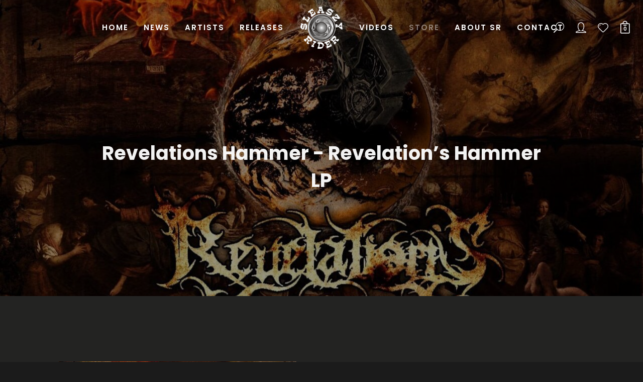

--- FILE ---
content_type: text/html; charset=UTF-8
request_url: https://sleaszyrider.com/release/revelations-hammer-revelations-hammer-lp-handnumbered-limited-edition-of-600-copies/
body_size: 316550
content:
<!DOCTYPE html>
<html lang="en-US" itemscope itemtype="http://schema.org/WebPage">
<head>
	<meta charset="UTF-8">
	<meta name="viewport" content="width=device-width, initial-scale=1, shrink-to-fit=no">
	<link rel="profile" href="https://gmpg.org/xfn/11">
	<title>Revelation’s Hammer LP - Sleaszy Rider Records</title>

<!-- The SEO Framework by Sybre Waaijer -->
<meta name="robots" content="max-snippet:-1,max-image-preview:standard,max-video-preview:-1" />
<link rel="canonical" href="https://sleaszyrider.com/release/revelations-hammer-revelations-hammer-lp-handnumbered-limited-edition-of-600-copies/" />
<meta name="description" content="A great Norwegian black metal LP from a great band! Revelation’s Hammer’s self-titled album is a great journey into the darkness. Catchy, melodic, dark…" />
<meta property="og:type" content="article" />
<meta property="og:locale" content="en_US" />
<meta property="og:site_name" content="Sleaszy Rider Records" />
<meta property="og:title" content="Revelation’s Hammer LP" />
<meta property="og:description" content="A great Norwegian black metal LP from a great band! Revelation’s Hammer’s self-titled album is a great journey into the darkness. Catchy, melodic, dark, with hellish riffs black metal…" />
<meta property="og:url" content="https://sleaszyrider.com/release/revelations-hammer-revelations-hammer-lp-handnumbered-limited-edition-of-600-copies/" />
<meta property="og:image" content="https://sleaszyrider.com/wp-content/uploads/2021/04/SR-LP-003-1.jpg" />
<meta property="og:image:width" content="1280" />
<meta property="og:image:height" content="1280" />
<meta property="article:published_time" content="2021-04-22T18:59:09+00:00" />
<meta property="article:modified_time" content="2021-04-23T14:02:37+00:00" />
<meta name="twitter:card" content="summary_large_image" />
<meta name="twitter:title" content="Revelation’s Hammer LP" />
<meta name="twitter:description" content="A great Norwegian black metal LP from a great band! Revelation’s Hammer’s self-titled album is a great journey into the darkness. Catchy, melodic, dark, with hellish riffs black metal…" />
<meta name="twitter:image" content="https://sleaszyrider.com/wp-content/uploads/2021/04/SR-LP-003-1.jpg" />
<meta name="google-site-verification" content="D_O1BJUMvrsiMbRzs6_0zsUKANna6To6VXUY9ZiBTV8" />
<script type="application/ld+json">{"@context":"https://schema.org","@graph":[{"@type":"WebSite","@id":"https://sleaszyrider.com/#/schema/WebSite","url":"https://sleaszyrider.com/","name":"Sleaszy Rider Records","description":"Metal Label – Greece – Romania – Europe","inLanguage":"en-US","potentialAction":{"@type":"SearchAction","target":{"@type":"EntryPoint","urlTemplate":"https://sleaszyrider.com/search/{search_term_string}/"},"query-input":"required name=search_term_string"},"publisher":{"@type":"Organization","@id":"https://sleaszyrider.com/#/schema/Organization","name":"Sleaszy Rider Records","url":"https://sleaszyrider.com/","logo":{"@type":"ImageObject","url":"https://sleaszyrider.com/wp-content/uploads/2021/04/sleaszy-rider-logo-black.png","contentUrl":"https://sleaszyrider.com/wp-content/uploads/2021/04/sleaszy-rider-logo-black.png","width":240,"height":240}}},{"@type":"WebPage","@id":"https://sleaszyrider.com/release/revelations-hammer-revelations-hammer-lp-handnumbered-limited-edition-of-600-copies/","url":"https://sleaszyrider.com/release/revelations-hammer-revelations-hammer-lp-handnumbered-limited-edition-of-600-copies/","name":"Revelation’s Hammer LP - Sleaszy Rider Records","description":"A great Norwegian black metal LP from a great band! Revelation’s Hammer’s self-titled album is a great journey into the darkness. Catchy, melodic, dark…","inLanguage":"en-US","isPartOf":{"@id":"https://sleaszyrider.com/#/schema/WebSite"},"breadcrumb":{"@type":"BreadcrumbList","@id":"https://sleaszyrider.com/#/schema/BreadcrumbList","itemListElement":[{"@type":"ListItem","position":1,"item":"https://sleaszyrider.com/","name":"Sleaszy Rider Records"},{"@type":"ListItem","position":2,"item":"https://sleaszyrider.com/artist-releases/revelations-hammer/","name":"Revelations Hammer"},{"@type":"ListItem","position":3,"name":"Revelation’s Hammer LP"}]},"potentialAction":{"@type":"ReadAction","target":"https://sleaszyrider.com/release/revelations-hammer-revelations-hammer-lp-handnumbered-limited-edition-of-600-copies/"},"datePublished":"2021-04-22T18:59:09+00:00","dateModified":"2021-04-23T14:02:37+00:00"}]}</script>
<!-- / The SEO Framework by Sybre Waaijer | 10.80ms meta | 2.82ms boot -->

<link rel='dns-prefetch' href='//www.googletagmanager.com' />
<link rel='dns-prefetch' href='//capi-automation.s3.us-east-2.amazonaws.com' />
<link rel='dns-prefetch' href='//fonts.googleapis.com' />
<link href='https://fonts.gstatic.com' crossorigin rel='preconnect' />
<link rel="alternate" title="oEmbed (JSON)" type="application/json+oembed" href="https://sleaszyrider.com/wp-json/oembed/1.0/embed?url=https%3A%2F%2Fsleaszyrider.com%2Frelease%2Frevelations-hammer-revelations-hammer-lp-handnumbered-limited-edition-of-600-copies%2F" />
<link rel="alternate" title="oEmbed (XML)" type="text/xml+oembed" href="https://sleaszyrider.com/wp-json/oembed/1.0/embed?url=https%3A%2F%2Fsleaszyrider.com%2Frelease%2Frevelations-hammer-revelations-hammer-lp-handnumbered-limited-edition-of-600-copies%2F&#038;format=xml" />
<link rel="preload" href="https://fonts.googleapis.com/css2?family=Oswald:ital,wght@0,400&#038;family=Playfair+Display:ital,wght@0,400&#038;family=Raleway:ital,wght@0,400;0,700&#038;family=Poppins:ital,wght@0,400;0,600;0,700;0,800;0,900&#038;family=Special+Elite&#038;family=Open+Sans&#038;display=swap" as="style" media="all" onload="this.onload=null;this.rel='stylesheet'">
<link rel="stylesheet" href="https://fonts.googleapis.com/css2?family=Oswald:ital,wght@0,400&#038;family=Playfair+Display:ital,wght@0,400&#038;family=Raleway:ital,wght@0,400;0,700&#038;family=Poppins:ital,wght@0,400;0,600;0,700;0,800;0,900&#038;family=Special+Elite&#038;family=Open+Sans&#038;display=swap" media="all">
<noscript><link rel="stylesheet" href="https://fonts.googleapis.com/css2?family=Oswald:ital,wght@0,400&#038;family=Playfair+Display:ital,wght@0,400&#038;family=Raleway:ital,wght@0,400;0,700&#038;family=Poppins:ital,wght@0,400;0,600;0,700;0,800;0,900&#038;family=Special+Elite&#038;family=Open+Sans&#038;display=swap" media="all"></noscript>
<!--[if IE]><link rel="stylesheet" href="https://fonts.googleapis.com/css2?family=Oswald:ital,wght@0,400&#038;family=Playfair+Display:ital,wght@0,400&#038;family=Raleway:ital,wght@0,400;0,700&#038;family=Poppins:ital,wght@0,400;0,600;0,700;0,800;0,900&#038;family=Special+Elite&#038;family=Open+Sans&#038;display=swap" media="all"><![endif]-->
<style id='wp-img-auto-sizes-contain-inline-css' type='text/css'>
img:is([sizes=auto i],[sizes^="auto," i]){contain-intrinsic-size:3000px 1500px}
/*# sourceURL=wp-img-auto-sizes-contain-inline-css */
</style>
<style id='wp-block-library-inline-css' type='text/css'>
:root{--wp-block-synced-color:#7a00df;--wp-block-synced-color--rgb:122,0,223;--wp-bound-block-color:var(--wp-block-synced-color);--wp-editor-canvas-background:#ddd;--wp-admin-theme-color:#007cba;--wp-admin-theme-color--rgb:0,124,186;--wp-admin-theme-color-darker-10:#006ba1;--wp-admin-theme-color-darker-10--rgb:0,107,160.5;--wp-admin-theme-color-darker-20:#005a87;--wp-admin-theme-color-darker-20--rgb:0,90,135;--wp-admin-border-width-focus:2px}@media (min-resolution:192dpi){:root{--wp-admin-border-width-focus:1.5px}}.wp-element-button{cursor:pointer}:root .has-very-light-gray-background-color{background-color:#eee}:root .has-very-dark-gray-background-color{background-color:#313131}:root .has-very-light-gray-color{color:#eee}:root .has-very-dark-gray-color{color:#313131}:root .has-vivid-green-cyan-to-vivid-cyan-blue-gradient-background{background:linear-gradient(135deg,#00d084,#0693e3)}:root .has-purple-crush-gradient-background{background:linear-gradient(135deg,#34e2e4,#4721fb 50%,#ab1dfe)}:root .has-hazy-dawn-gradient-background{background:linear-gradient(135deg,#faaca8,#dad0ec)}:root .has-subdued-olive-gradient-background{background:linear-gradient(135deg,#fafae1,#67a671)}:root .has-atomic-cream-gradient-background{background:linear-gradient(135deg,#fdd79a,#004a59)}:root .has-nightshade-gradient-background{background:linear-gradient(135deg,#330968,#31cdcf)}:root .has-midnight-gradient-background{background:linear-gradient(135deg,#020381,#2874fc)}:root{--wp--preset--font-size--normal:16px;--wp--preset--font-size--huge:42px}.has-regular-font-size{font-size:1em}.has-larger-font-size{font-size:2.625em}.has-normal-font-size{font-size:var(--wp--preset--font-size--normal)}.has-huge-font-size{font-size:var(--wp--preset--font-size--huge)}.has-text-align-center{text-align:center}.has-text-align-left{text-align:left}.has-text-align-right{text-align:right}.has-fit-text{white-space:nowrap!important}#end-resizable-editor-section{display:none}.aligncenter{clear:both}.items-justified-left{justify-content:flex-start}.items-justified-center{justify-content:center}.items-justified-right{justify-content:flex-end}.items-justified-space-between{justify-content:space-between}.screen-reader-text{border:0;clip-path:inset(50%);height:1px;margin:-1px;overflow:hidden;padding:0;position:absolute;width:1px;word-wrap:normal!important}.screen-reader-text:focus{background-color:#ddd;clip-path:none;color:#444;display:block;font-size:1em;height:auto;left:5px;line-height:normal;padding:15px 23px 14px;text-decoration:none;top:5px;width:auto;z-index:100000}html :where(.has-border-color){border-style:solid}html :where([style*=border-top-color]){border-top-style:solid}html :where([style*=border-right-color]){border-right-style:solid}html :where([style*=border-bottom-color]){border-bottom-style:solid}html :where([style*=border-left-color]){border-left-style:solid}html :where([style*=border-width]){border-style:solid}html :where([style*=border-top-width]){border-top-style:solid}html :where([style*=border-right-width]){border-right-style:solid}html :where([style*=border-bottom-width]){border-bottom-style:solid}html :where([style*=border-left-width]){border-left-style:solid}html :where(img[class*=wp-image-]){height:auto;max-width:100%}:where(figure){margin:0 0 1em}html :where(.is-position-sticky){--wp-admin--admin-bar--position-offset:var(--wp-admin--admin-bar--height,0px)}@media screen and (max-width:600px){html :where(.is-position-sticky){--wp-admin--admin-bar--position-offset:0px}}

/*# sourceURL=wp-block-library-inline-css */
</style><style id='global-styles-inline-css' type='text/css'>
:root{--wp--preset--aspect-ratio--square: 1;--wp--preset--aspect-ratio--4-3: 4/3;--wp--preset--aspect-ratio--3-4: 3/4;--wp--preset--aspect-ratio--3-2: 3/2;--wp--preset--aspect-ratio--2-3: 2/3;--wp--preset--aspect-ratio--16-9: 16/9;--wp--preset--aspect-ratio--9-16: 9/16;--wp--preset--color--black: #000000;--wp--preset--color--cyan-bluish-gray: #abb8c3;--wp--preset--color--white: #ffffff;--wp--preset--color--pale-pink: #f78da7;--wp--preset--color--vivid-red: #cf2e2e;--wp--preset--color--luminous-vivid-orange: #ff6900;--wp--preset--color--luminous-vivid-amber: #fcb900;--wp--preset--color--light-green-cyan: #7bdcb5;--wp--preset--color--vivid-green-cyan: #00d084;--wp--preset--color--pale-cyan-blue: #8ed1fc;--wp--preset--color--vivid-cyan-blue: #0693e3;--wp--preset--color--vivid-purple: #9b51e0;--wp--preset--gradient--vivid-cyan-blue-to-vivid-purple: linear-gradient(135deg,rgb(6,147,227) 0%,rgb(155,81,224) 100%);--wp--preset--gradient--light-green-cyan-to-vivid-green-cyan: linear-gradient(135deg,rgb(122,220,180) 0%,rgb(0,208,130) 100%);--wp--preset--gradient--luminous-vivid-amber-to-luminous-vivid-orange: linear-gradient(135deg,rgb(252,185,0) 0%,rgb(255,105,0) 100%);--wp--preset--gradient--luminous-vivid-orange-to-vivid-red: linear-gradient(135deg,rgb(255,105,0) 0%,rgb(207,46,46) 100%);--wp--preset--gradient--very-light-gray-to-cyan-bluish-gray: linear-gradient(135deg,rgb(238,238,238) 0%,rgb(169,184,195) 100%);--wp--preset--gradient--cool-to-warm-spectrum: linear-gradient(135deg,rgb(74,234,220) 0%,rgb(151,120,209) 20%,rgb(207,42,186) 40%,rgb(238,44,130) 60%,rgb(251,105,98) 80%,rgb(254,248,76) 100%);--wp--preset--gradient--blush-light-purple: linear-gradient(135deg,rgb(255,206,236) 0%,rgb(152,150,240) 100%);--wp--preset--gradient--blush-bordeaux: linear-gradient(135deg,rgb(254,205,165) 0%,rgb(254,45,45) 50%,rgb(107,0,62) 100%);--wp--preset--gradient--luminous-dusk: linear-gradient(135deg,rgb(255,203,112) 0%,rgb(199,81,192) 50%,rgb(65,88,208) 100%);--wp--preset--gradient--pale-ocean: linear-gradient(135deg,rgb(255,245,203) 0%,rgb(182,227,212) 50%,rgb(51,167,181) 100%);--wp--preset--gradient--electric-grass: linear-gradient(135deg,rgb(202,248,128) 0%,rgb(113,206,126) 100%);--wp--preset--gradient--midnight: linear-gradient(135deg,rgb(2,3,129) 0%,rgb(40,116,252) 100%);--wp--preset--font-size--small: 13px;--wp--preset--font-size--medium: 20px;--wp--preset--font-size--large: 36px;--wp--preset--font-size--x-large: 42px;--wp--preset--spacing--20: 0.44rem;--wp--preset--spacing--30: 0.67rem;--wp--preset--spacing--40: 1rem;--wp--preset--spacing--50: 1.5rem;--wp--preset--spacing--60: 2.25rem;--wp--preset--spacing--70: 3.38rem;--wp--preset--spacing--80: 5.06rem;--wp--preset--shadow--natural: 6px 6px 9px rgba(0, 0, 0, 0.2);--wp--preset--shadow--deep: 12px 12px 50px rgba(0, 0, 0, 0.4);--wp--preset--shadow--sharp: 6px 6px 0px rgba(0, 0, 0, 0.2);--wp--preset--shadow--outlined: 6px 6px 0px -3px rgb(255, 255, 255), 6px 6px rgb(0, 0, 0);--wp--preset--shadow--crisp: 6px 6px 0px rgb(0, 0, 0);}:where(.is-layout-flex){gap: 0.5em;}:where(.is-layout-grid){gap: 0.5em;}body .is-layout-flex{display: flex;}.is-layout-flex{flex-wrap: wrap;align-items: center;}.is-layout-flex > :is(*, div){margin: 0;}body .is-layout-grid{display: grid;}.is-layout-grid > :is(*, div){margin: 0;}:where(.wp-block-columns.is-layout-flex){gap: 2em;}:where(.wp-block-columns.is-layout-grid){gap: 2em;}:where(.wp-block-post-template.is-layout-flex){gap: 1.25em;}:where(.wp-block-post-template.is-layout-grid){gap: 1.25em;}.has-black-color{color: var(--wp--preset--color--black) !important;}.has-cyan-bluish-gray-color{color: var(--wp--preset--color--cyan-bluish-gray) !important;}.has-white-color{color: var(--wp--preset--color--white) !important;}.has-pale-pink-color{color: var(--wp--preset--color--pale-pink) !important;}.has-vivid-red-color{color: var(--wp--preset--color--vivid-red) !important;}.has-luminous-vivid-orange-color{color: var(--wp--preset--color--luminous-vivid-orange) !important;}.has-luminous-vivid-amber-color{color: var(--wp--preset--color--luminous-vivid-amber) !important;}.has-light-green-cyan-color{color: var(--wp--preset--color--light-green-cyan) !important;}.has-vivid-green-cyan-color{color: var(--wp--preset--color--vivid-green-cyan) !important;}.has-pale-cyan-blue-color{color: var(--wp--preset--color--pale-cyan-blue) !important;}.has-vivid-cyan-blue-color{color: var(--wp--preset--color--vivid-cyan-blue) !important;}.has-vivid-purple-color{color: var(--wp--preset--color--vivid-purple) !important;}.has-black-background-color{background-color: var(--wp--preset--color--black) !important;}.has-cyan-bluish-gray-background-color{background-color: var(--wp--preset--color--cyan-bluish-gray) !important;}.has-white-background-color{background-color: var(--wp--preset--color--white) !important;}.has-pale-pink-background-color{background-color: var(--wp--preset--color--pale-pink) !important;}.has-vivid-red-background-color{background-color: var(--wp--preset--color--vivid-red) !important;}.has-luminous-vivid-orange-background-color{background-color: var(--wp--preset--color--luminous-vivid-orange) !important;}.has-luminous-vivid-amber-background-color{background-color: var(--wp--preset--color--luminous-vivid-amber) !important;}.has-light-green-cyan-background-color{background-color: var(--wp--preset--color--light-green-cyan) !important;}.has-vivid-green-cyan-background-color{background-color: var(--wp--preset--color--vivid-green-cyan) !important;}.has-pale-cyan-blue-background-color{background-color: var(--wp--preset--color--pale-cyan-blue) !important;}.has-vivid-cyan-blue-background-color{background-color: var(--wp--preset--color--vivid-cyan-blue) !important;}.has-vivid-purple-background-color{background-color: var(--wp--preset--color--vivid-purple) !important;}.has-black-border-color{border-color: var(--wp--preset--color--black) !important;}.has-cyan-bluish-gray-border-color{border-color: var(--wp--preset--color--cyan-bluish-gray) !important;}.has-white-border-color{border-color: var(--wp--preset--color--white) !important;}.has-pale-pink-border-color{border-color: var(--wp--preset--color--pale-pink) !important;}.has-vivid-red-border-color{border-color: var(--wp--preset--color--vivid-red) !important;}.has-luminous-vivid-orange-border-color{border-color: var(--wp--preset--color--luminous-vivid-orange) !important;}.has-luminous-vivid-amber-border-color{border-color: var(--wp--preset--color--luminous-vivid-amber) !important;}.has-light-green-cyan-border-color{border-color: var(--wp--preset--color--light-green-cyan) !important;}.has-vivid-green-cyan-border-color{border-color: var(--wp--preset--color--vivid-green-cyan) !important;}.has-pale-cyan-blue-border-color{border-color: var(--wp--preset--color--pale-cyan-blue) !important;}.has-vivid-cyan-blue-border-color{border-color: var(--wp--preset--color--vivid-cyan-blue) !important;}.has-vivid-purple-border-color{border-color: var(--wp--preset--color--vivid-purple) !important;}.has-vivid-cyan-blue-to-vivid-purple-gradient-background{background: var(--wp--preset--gradient--vivid-cyan-blue-to-vivid-purple) !important;}.has-light-green-cyan-to-vivid-green-cyan-gradient-background{background: var(--wp--preset--gradient--light-green-cyan-to-vivid-green-cyan) !important;}.has-luminous-vivid-amber-to-luminous-vivid-orange-gradient-background{background: var(--wp--preset--gradient--luminous-vivid-amber-to-luminous-vivid-orange) !important;}.has-luminous-vivid-orange-to-vivid-red-gradient-background{background: var(--wp--preset--gradient--luminous-vivid-orange-to-vivid-red) !important;}.has-very-light-gray-to-cyan-bluish-gray-gradient-background{background: var(--wp--preset--gradient--very-light-gray-to-cyan-bluish-gray) !important;}.has-cool-to-warm-spectrum-gradient-background{background: var(--wp--preset--gradient--cool-to-warm-spectrum) !important;}.has-blush-light-purple-gradient-background{background: var(--wp--preset--gradient--blush-light-purple) !important;}.has-blush-bordeaux-gradient-background{background: var(--wp--preset--gradient--blush-bordeaux) !important;}.has-luminous-dusk-gradient-background{background: var(--wp--preset--gradient--luminous-dusk) !important;}.has-pale-ocean-gradient-background{background: var(--wp--preset--gradient--pale-ocean) !important;}.has-electric-grass-gradient-background{background: var(--wp--preset--gradient--electric-grass) !important;}.has-midnight-gradient-background{background: var(--wp--preset--gradient--midnight) !important;}.has-small-font-size{font-size: var(--wp--preset--font-size--small) !important;}.has-medium-font-size{font-size: var(--wp--preset--font-size--medium) !important;}.has-large-font-size{font-size: var(--wp--preset--font-size--large) !important;}.has-x-large-font-size{font-size: var(--wp--preset--font-size--x-large) !important;}
/*# sourceURL=global-styles-inline-css */
</style>

<style id='classic-theme-styles-inline-css' type='text/css'>
/*! This file is auto-generated */
.wp-block-button__link{color:#fff;background-color:#32373c;border-radius:9999px;box-shadow:none;text-decoration:none;padding:calc(.667em + 2px) calc(1.333em + 2px);font-size:1.125em}.wp-block-file__button{background:#32373c;color:#fff;text-decoration:none}
/*# sourceURL=/wp-includes/css/classic-themes.min.css */
</style>
<style id='woocommerce-inline-inline-css' type='text/css'>
.woocommerce form .form-row .required { visibility: visible; }
/*# sourceURL=woocommerce-inline-inline-css */
</style>
<link rel='stylesheet' id='wpo_min-header-0-css' href='https://sleaszyrider.com/wp-content/cache/wpo-minify/1768419039/assets/wpo-minify-header-fd5aeac5.min.css' type='text/css' media='all' />
<script type="text/javascript" id="woocommerce-google-analytics-integration-gtag-js-after">
/* <![CDATA[ */
/* Google Analytics for WooCommerce (gtag.js) */
					window.dataLayer = window.dataLayer || [];
					function gtag(){dataLayer.push(arguments);}
					// Set up default consent state.
					for ( const mode of [{"analytics_storage":"denied","ad_storage":"denied","ad_user_data":"denied","ad_personalization":"denied","region":["AT","BE","BG","HR","CY","CZ","DK","EE","FI","FR","DE","GR","HU","IS","IE","IT","LV","LI","LT","LU","MT","NL","NO","PL","PT","RO","SK","SI","ES","SE","GB","CH"]}] || [] ) {
						gtag( "consent", "default", { "wait_for_update": 500, ...mode } );
					}
					gtag("js", new Date());
					gtag("set", "developer_id.dOGY3NW", true);
					gtag("config", "G-Q5KDRVSW74", {"track_404":true,"allow_google_signals":false,"logged_in":false,"linker":{"domains":[],"allow_incoming":false},"custom_map":{"dimension1":"logged_in"}});
//# sourceURL=woocommerce-google-analytics-integration-gtag-js-after
/* ]]> */
</script>
<script type="text/javascript" id="wpo_min-header-1-js-extra">
/* <![CDATA[ */
var cartbounty_ei = {"hours":"1","product_count":"0","is_user_logged_in":"","recaptcha_enabled":"","recaptcha_site_key":"","mobile_exit_intent_enabled":"","phone_validation":"^[+0-9\\s]\\s?\\d[0-9\\s-.]{6,30}$","language":"en_US","ajaxurl":"https://sleaszyrider.com/wp-admin/admin-ajax.php"};
//# sourceURL=wpo_min-header-1-js-extra
/* ]]> */
</script>
<script type="text/javascript" src="https://sleaszyrider.com/wp-content/cache/wpo-minify/1768419039/assets/wpo-minify-header-be591d69.min.js" id="wpo_min-header-1-js"></script>
<script type="text/javascript" id="wpo_min-header-2-js-extra">
/* <![CDATA[ */
var wc_add_to_cart_params = {"ajax_url":"/wp-admin/admin-ajax.php","wc_ajax_url":"/?wc-ajax=%%endpoint%%","i18n_view_cart":"View cart","cart_url":"https://sleaszyrider.com/cart/","is_cart":"","cart_redirect_after_add":"no"};
var woocommerce_params = {"ajax_url":"/wp-admin/admin-ajax.php","wc_ajax_url":"/?wc-ajax=%%endpoint%%","i18n_password_show":"Show password","i18n_password_hide":"Hide password"};
//# sourceURL=wpo_min-header-2-js-extra
/* ]]> */
</script>
<script type="text/javascript" src="https://sleaszyrider.com/wp-content/cache/wpo-minify/1768419039/assets/wpo-minify-header-e9753711.min.js" id="wpo_min-header-2-js" defer="defer" data-wp-strategy="defer"></script>
<script type="text/javascript" id="wpo_min-header-3-js-extra">
/* <![CDATA[ */
var wc_add_to_cart_params = {"ajax_url":"/wp-admin/admin-ajax.php","wc_ajax_url":"/?wc-ajax=%%endpoint%%","i18n_view_cart":"View cart","cart_url":"https://sleaszyrider.com/cart/","is_cart":"","cart_redirect_after_add":"no"};
//# sourceURL=wpo_min-header-3-js-extra
/* ]]> */
</script>
<script type="text/javascript" src="https://sleaszyrider.com/wp-content/cache/wpo-minify/1768419039/assets/wpo-minify-header-43241ccc.min.js" id="wpo_min-header-3-js"></script>
<script type="text/javascript" src="https://sleaszyrider.com/wp-content/cache/wpo-minify/1768419039/assets/wpo-minify-header-a8b709e5.min.js" id="wpo_min-header-4-js" defer="defer" data-wp-strategy="defer"></script>
<script></script><link rel="https://api.w.org/" href="https://sleaszyrider.com/wp-json/" />	<noscript><style>.woocommerce-product-gallery{ opacity: 1 !important; }</style></noscript>
	<style type="text/css">.recentcomments a{display:inline !important;padding:0 !important;margin:0 !important;}</style>			<script  type="text/javascript">
				!function(f,b,e,v,n,t,s){if(f.fbq)return;n=f.fbq=function(){n.callMethod?
					n.callMethod.apply(n,arguments):n.queue.push(arguments)};if(!f._fbq)f._fbq=n;
					n.push=n;n.loaded=!0;n.version='2.0';n.queue=[];t=b.createElement(e);t.async=!0;
					t.src=v;s=b.getElementsByTagName(e)[0];s.parentNode.insertBefore(t,s)}(window,
					document,'script','https://connect.facebook.net/en_US/fbevents.js');
			</script>
			<!-- WooCommerce Facebook Integration Begin -->
			<script  type="text/javascript">

				fbq('init', '818325318782537', {}, {
    "agent": "woocommerce_0-10.4.3-3.5.15"
});

				document.addEventListener( 'DOMContentLoaded', function() {
					// Insert placeholder for events injected when a product is added to the cart through AJAX.
					document.body.insertAdjacentHTML( 'beforeend', '<div class=\"wc-facebook-pixel-event-placeholder\"></div>' );
				}, false );

			</script>
			<!-- WooCommerce Facebook Integration End -->
			<meta name="generator" content="Powered by WPBakery Page Builder - drag and drop page builder for WordPress."/>
<meta name="generator" content="Powered by Slider Revolution 6.7.38 - responsive, Mobile-Friendly Slider Plugin for WordPress with comfortable drag and drop interface." />
<link rel="icon" href="https://sleaszyrider.com/wp-content/uploads/2021/04/sleaszy-rider-logo-black-100x100.png" sizes="32x32" />
<link rel="icon" href="https://sleaszyrider.com/wp-content/uploads/2021/04/sleaszy-rider-logo-black-300x300.png" sizes="192x192" />
<link rel="apple-touch-icon" href="https://sleaszyrider.com/wp-content/uploads/2021/04/sleaszy-rider-logo-black-300x300.png" />
<meta name="msapplication-TileImage" content="https://sleaszyrider.com/wp-content/uploads/2021/04/sleaszy-rider-logo-black-300x300.png" />
<script>function setREVStartSize(e){
			//window.requestAnimationFrame(function() {
				window.RSIW = window.RSIW===undefined ? window.innerWidth : window.RSIW;
				window.RSIH = window.RSIH===undefined ? window.innerHeight : window.RSIH;
				try {
					var pw = document.getElementById(e.c).parentNode.offsetWidth,
						newh;
					pw = pw===0 || isNaN(pw) || (e.l=="fullwidth" || e.layout=="fullwidth") ? window.RSIW : pw;
					e.tabw = e.tabw===undefined ? 0 : parseInt(e.tabw);
					e.thumbw = e.thumbw===undefined ? 0 : parseInt(e.thumbw);
					e.tabh = e.tabh===undefined ? 0 : parseInt(e.tabh);
					e.thumbh = e.thumbh===undefined ? 0 : parseInt(e.thumbh);
					e.tabhide = e.tabhide===undefined ? 0 : parseInt(e.tabhide);
					e.thumbhide = e.thumbhide===undefined ? 0 : parseInt(e.thumbhide);
					e.mh = e.mh===undefined || e.mh=="" || e.mh==="auto" ? 0 : parseInt(e.mh,0);
					if(e.layout==="fullscreen" || e.l==="fullscreen")
						newh = Math.max(e.mh,window.RSIH);
					else{
						e.gw = Array.isArray(e.gw) ? e.gw : [e.gw];
						for (var i in e.rl) if (e.gw[i]===undefined || e.gw[i]===0) e.gw[i] = e.gw[i-1];
						e.gh = e.el===undefined || e.el==="" || (Array.isArray(e.el) && e.el.length==0)? e.gh : e.el;
						e.gh = Array.isArray(e.gh) ? e.gh : [e.gh];
						for (var i in e.rl) if (e.gh[i]===undefined || e.gh[i]===0) e.gh[i] = e.gh[i-1];
											
						var nl = new Array(e.rl.length),
							ix = 0,
							sl;
						e.tabw = e.tabhide>=pw ? 0 : e.tabw;
						e.thumbw = e.thumbhide>=pw ? 0 : e.thumbw;
						e.tabh = e.tabhide>=pw ? 0 : e.tabh;
						e.thumbh = e.thumbhide>=pw ? 0 : e.thumbh;
						for (var i in e.rl) nl[i] = e.rl[i]<window.RSIW ? 0 : e.rl[i];
						sl = nl[0];
						for (var i in nl) if (sl>nl[i] && nl[i]>0) { sl = nl[i]; ix=i;}
						var m = pw>(e.gw[ix]+e.tabw+e.thumbw) ? 1 : (pw-(e.tabw+e.thumbw)) / (e.gw[ix]);
						newh =  (e.gh[ix] * m) + (e.tabh + e.thumbh);
					}
					var el = document.getElementById(e.c);
					if (el!==null && el) el.style.height = newh+"px";
					el = document.getElementById(e.c+"_wrapper");
					if (el!==null && el) {
						el.style.height = newh+"px";
						el.style.display = "block";
					}
				} catch(e){
					console.log("Failure at Presize of Slider:" + e)
				}
			//});
		  };</script>
	<!-- nwb -->
	<!-- Global site tag (gtag.js) - Google Analytics -->
<script async src="https://www.googletagmanager.com/gtag/js?id=G-Q5KDRVSW74"></script>
<script>
  window.dataLayer = window.dataLayer || [];
  function gtag(){dataLayer.push(arguments);}
  gtag('js', new Date());

  gtag('config', 'G-Q5KDRVSW74');
</script>
			<style type="text/css" id="wp-custom-css">
			.wolf-core-row {
	padding-top: 0 !important;
}		</style>
		<noscript><style> .wpb_animate_when_almost_visible { opacity: 1; }</style></noscript><link rel='stylesheet' id='wpo_min-footer-0-css' href='https://sleaszyrider.com/wp-content/cache/wpo-minify/1768419039/assets/wpo-minify-footer-dfe42324.min.css' type='text/css' media='all' />
</head>
<body data-rsssl=1 class="wp-singular release-template-default single single-release postid-6055 wp-theme-phase wp-child-theme-phase-child theme-phase phase woocommerce-no-js wolf not-edge loading-animation-type-none site-layout-wide button-style-square global-skin-dark_green skin-dark_green wvc wolf-core-no menu-layout-centered-logo menu-style-transparent menu-skin-dark menu-width-boxed mega-menu-width-fullwidth menu-hover-style-phase menu-sticky-soft submenu-bg-dark accent-color-dark menu-items-visibility- lateral-menu-has-bg has-hero hero-font-light body-font-raleway heading-font-poppins menu-font-poppins submenu-font-default transition-animation-type-none has-both-logo-tone logo-visibility-always has-wvc single-release-layout-sidebar-left single-release-width-standard hero-layout-big post-is-title-text post-is-hero footer-type-standard footer-skin-dark footer-widgets-layout-4-cols footer-layout-boxed bottom-bar-layout-centered bottom-bar-visible no-404-plugin desktop desktop-screen wolf-events wolf-playlist-manager wpb-js-composer js-comp-ver-8.7.2 vc_responsive" data-hero-font-tone="light" data-post-id="6055" >
	<div id="top"></div>
		<div id="loading-overlay" class="loading-overlay">
			</div><!-- #loading-overlay.loading-overlay -->
		<a href="#top" id="back-to-top" class="back-to-top">
	Back to the top	</a>
	<div class="site-container">
	<div id="page" class="hfeed site">
		<div id="page-content">
		<header id="masthead" class="site-header clearfix" itemscope itemtype="http://schema.org/WPHeader">

			<p class="site-name" itemprop="headline">Sleaszy Rider Records</p><!-- .site-name -->
			<p class="site-description" itemprop="description">Metal Label &#8211; Greece &#8211; Romania &#8211; Europe</p><!-- .site-description -->

			<div id="header-content">
									<div id="desktop-navigation" class="clearfix">
		<div id="nav-bar" class="nav-bar" data-menu-layout="centered-logo">
	<div class="flex-wrap">
				<nav class="menu-container" itemscope="itemscope"  itemtype="https://schema.org/SiteNavigationElement">
			<div class="menu-primary-container"><ul id="site-navigation-primary-desktop" class="nav-menu nav-menu-desktop"><li id="menu-item-47" class="menu-item menu-item-type-post_type menu-item-object-page menu-item-home menu-item-47 menu-item-47 menu-item-icon-before mega-menu-4-cols"><a href="https://sleaszyrider.com/" class="menu-link" itemprop="url"><span class="menu-item-inner"><span class="menu-item-text-container" itemprop="name">Home</span></span></a></li>
<li id="menu-item-48" class="menu-item menu-item-type-post_type menu-item-object-page menu-item-48 menu-item-48 menu-item-icon-before mega-menu-4-cols"><a href="https://sleaszyrider.com/news/" class="menu-link" itemprop="url"><span class="menu-item-inner"><span class="menu-item-text-container" itemprop="name">News</span></span></a></li>
<li id="menu-item-5541" class="menu-item menu-item-type-taxonomy menu-item-object-artists_status menu-item-has-children menu-parent-item menu-item-5541 menu-item-5541 menu-item-icon-before mega-menu-4-cols"><a href="https://sleaszyrider.com/sr-artists/current/" class="menu-link" itemprop="url"><span class="menu-item-inner"><span class="menu-item-text-container" itemprop="name">Artists</span></span></a>
<ul class="sub-menu">
	<li id="menu-item-5542" class="menu-item menu-item-type-taxonomy menu-item-object-artists_status menu-item-5542 menu-item-5542 menu-item-icon-before mega-menu-4-cols"><a href="https://sleaszyrider.com/sr-artists/former/" class="menu-link" itemprop="url"><span class="menu-item-inner"><span class="menu-item-text-container" itemprop="name">Catalogue Artists</span></span></a></li>
</ul>
</li>
<li id="menu-item-51" class="menu-item menu-item-type-post_type menu-item-object-page menu-item-51 menu-item-51 menu-item-icon-before mega-menu-4-cols"><a href="https://sleaszyrider.com/releases/" class="menu-link" itemprop="url"><span class="menu-item-inner"><span class="menu-item-text-container" itemprop="name">Releases</span></span></a></li>
<li id="menu-item-4889" class="menu-item menu-item-type-post_type menu-item-object-page menu-item-4889 menu-item-4889 menu-item-icon-before mega-menu-4-cols"><a href="https://sleaszyrider.com/videos-feed/" class="menu-link" itemprop="url"><span class="menu-item-inner"><span class="menu-item-text-container" itemprop="name">Videos</span></span></a></li>
<li id="menu-item-52" class="menu-item menu-item-type-post_type menu-item-object-page current-menu-item current_page_item menu-item-52 menu-item-52 menu-item-icon-before mega-menu-4-cols"><a href="https://sleaszyrider.com/shop/" aria-current="page" class="menu-link" itemprop="url"><span class="menu-item-inner"><span class="menu-item-text-container" itemprop="name">Store</span></span></a></li>
<li id="menu-item-61" class="menu-item menu-item-type-post_type menu-item-object-page menu-item-61 menu-item-61 menu-item-icon-before mega-menu-4-cols"><a href="https://sleaszyrider.com/about-sleaszy-rider-records/" class="menu-link" itemprop="url"><span class="menu-item-inner"><span class="menu-item-text-container" itemprop="name">About SR</span></span></a></li>
<li id="menu-item-57" class="menu-item menu-item-type-post_type menu-item-object-page menu-item-57 menu-item-57 menu-item-icon-before mega-menu-4-cols"><a href="https://sleaszyrider.com/contact/" class="menu-link" itemprop="url"><span class="menu-item-inner"><span class="menu-item-text-container" itemprop="name">Contact</span></span></a></li>
</ul></div><!-- This menu is cached by Docket Cache -->
		</nav><!-- .menu-container -->
		<div class="cta-container">							<div class="search-container cta-item">
								<span title="Search" class="search-item-icon toggle-search"></span>
						</div><!-- .search-container -->
										<div class="account-container cta-item">
								<a class="account-item-icon account-item-icon-user-not-logged-in" href="https://sleaszyrider.com/my-account/" title="Sign In or Register">
			</a>
						</div><!-- .cart-container -->
										<div class="wishlist-container cta-item">
								<a href="https://sleaszyrider.com/wishlist/" title="My Wishlist" class="wishlist-item-icon"></a>
						</div><!-- .cart-container -->
										<div class="cart-container cta-item">
								<a href="https://sleaszyrider.com/cart/" title="Cart" class="cart-item-icon toggle-cart">
				<span class="cart-icon-product-count">0</span>
			</a>
				<div class="cart-panel">
			<ul class="cart-item-list">
									<li class="cart-panel-no-product">No product in cart yet.</li>
							</ul><!-- .cart-item-list -->
		</div><!-- .cart-panel -->
						</div><!-- .cart-container -->
			
	</div><!-- .cta-container -->
			</div><!-- .flex-wrap -->
</div><!-- #navbar-container -->
			<div class="nav-search-form search-type-shop">
				<div class="nav-search-form-container live-search-form">
					
<form role="search" method="get" class="woocommerce-product-search" action="https://sleaszyrider.com/">
	<input type="search" class="search-field" placeholder="Search Products&hellip;" value="" name="s" title="Search for:" />
			<input type="submit" class="search-submit" value="Search" />
			<input type="hidden" name="post_type" value="product" />
</form>
					<span id="nav-search-loader-desktop" class="fa search-form-loader fa-circle-o-notch fa-spin"></span>
					<span id="nav-search-close-desktop" class="toggle-search fa lnr-cross"></span>
				</div><!-- .nav-search-form-container -->
			</div><!-- .nav-search-form -->
				</div><!-- #desktop-navigation -->

	<div id="mobile-navigation">
		<div id="mobile-bar" class="nav-bar">
	<div class="flex-mobile-wrap">
		<div class="logo-container">
			<div class="logo"><a href="https://sleaszyrider.com/" rel="home" class="logo-link"><img src="https://sleaszyrider.com/wp-content/uploads/2021/04/sleaszy-rider-logo-1.png" alt="logo-light" class="logo-img logo-light"/><img src="https://sleaszyrider.com/wp-content/uploads/2021/04/sleaszy-rider-logo-black-1.png" alt="logo-dark" class="logo-img logo-dark"/></a>
			</div><!-- .logo -->		</div><!-- .logo-container -->
		<div class="cta-container">				<div class="account-container cta-item">
								<a class="account-item-icon account-item-icon-user-not-logged-in" href="https://sleaszyrider.com/my-account/" title="Sign In or Register">
			</a>
						</div><!-- .cart-container -->
								<div class="cart-container cta-item">
								<a href="https://sleaszyrider.com/cart/" title="Cart" class="cart-item-icon toggle-cart">
				<span class="cart-icon-product-count">0</span>
			</a>
						</div><!-- .cart-container -->
					</div><!-- .cta-container -->
		<div class="hamburger-container">
				<a class="hamburger-icon toggle-mobile-menu" href="#" title="Menu">
		<span class="line line-1"></span>
		<span class="line line-2"></span>
		<span class="line line-3"></span>
	</a>
			</div><!-- .hamburger-container -->
	</div><!-- .flex-wrap -->
</div><!-- #navbar-container -->
<div id="mobile-menu-panel">
	<div id="mobile-menu-panel-inner">
		<nav class="menu-container" itemscope="itemscope"  itemtype="https://schema.org/SiteNavigationElement">
			<div id="mobile-menu-container"><div class="menu-mobile-container"><ul id="site-navigation-mobile-mobile" class="nav-menu nav-menu-mobile"><li id="menu-item-5561" class="menu-item menu-item-type-post_type menu-item-object-page menu-item-home menu-item-5561"><a href="https://sleaszyrider.com/"><span class="menu-item-inner"><span class="menu-item-text-container" itemprop="name">Home</span></span></a></li>
<li id="menu-item-5562" class="menu-item menu-item-type-post_type menu-item-object-page menu-item-5562"><a href="https://sleaszyrider.com/news/"><span class="menu-item-inner"><span class="menu-item-text-container" itemprop="name">News</span></span></a></li>
<li id="menu-item-5568" class="menu-item menu-item-type-custom menu-item-object-custom menu-item-has-children menu-parent-item menu-item-5568"><a href="#"><span class="menu-item-inner"><span class="menu-item-text-container" itemprop="name">Artists</span></span></a>
<ul class="sub-menu">
	<li id="menu-item-5569" class="menu-item menu-item-type-taxonomy menu-item-object-artists_status menu-item-5569"><a href="https://sleaszyrider.com/sr-artists/current/"><span class="menu-item-inner"><span class="menu-item-text-container" itemprop="name">Current Roster</span></span></a></li>
	<li id="menu-item-5570" class="menu-item menu-item-type-taxonomy menu-item-object-artists_status menu-item-5570"><a href="https://sleaszyrider.com/sr-artists/former/"><span class="menu-item-inner"><span class="menu-item-text-container" itemprop="name">Catalogue Artists</span></span></a></li>
</ul>
</li>
<li id="menu-item-5567" class="menu-item menu-item-type-post_type menu-item-object-page menu-item-5567"><a href="https://sleaszyrider.com/releases/"><span class="menu-item-inner"><span class="menu-item-text-container" itemprop="name">Releases</span></span></a></li>
<li id="menu-item-5566" class="menu-item menu-item-type-post_type menu-item-object-page menu-item-5566"><a href="https://sleaszyrider.com/videos-feed/"><span class="menu-item-inner"><span class="menu-item-text-container" itemprop="name">Videos</span></span></a></li>
<li id="menu-item-5564" class="menu-item menu-item-type-post_type menu-item-object-page current-menu-item current_page_item menu-item-5564"><a href="https://sleaszyrider.com/shop/" aria-current="page"><span class="menu-item-inner"><span class="menu-item-text-container" itemprop="name">Store</span></span></a></li>
<li id="menu-item-5563" class="menu-item menu-item-type-post_type menu-item-object-page menu-item-5563"><a href="https://sleaszyrider.com/about-sleaszy-rider-records/"><span class="menu-item-inner"><span class="menu-item-text-container" itemprop="name">About SR</span></span></a></li>
<li id="menu-item-5565" class="menu-item menu-item-type-post_type menu-item-object-page menu-item-5565"><a href="https://sleaszyrider.com/contact/"><span class="menu-item-inner"><span class="menu-item-text-container" itemprop="name">Contact</span></span></a></li>
<li class="menu-item mobile-account-menu-item"></li><li class="menu-item mobile-cart-menu-item"></li></ul></div><!-- This menu is cached by Docket Cache -->
</div>			<div class="cta-container">
								<div class="account-container cta-item">
								<a class="account-item-icon account-item-icon-user-not-logged-in" href="https://sleaszyrider.com/my-account/" title="Sign In or Register">
			</a>
						</div><!-- .cart-container -->
								<div class="cart-container cta-item">
								<a href="https://sleaszyrider.com/cart/" title="Cart" class="cart-item-icon toggle-cart">
				<span class="cart-icon-product-count">0</span>
			</a>
						</div><!-- .cart-container -->
								</div><!-- .cta-container -->
		</nav><!-- .menu-container -->
	</div><!-- .mobile-menu-panel-inner -->
</div><!-- #mobile-menu-panel -->
			<div class="nav-search-form search-type-shop">
				<div class="nav-search-form-container live-search-form">
					
<form role="search" method="get" class="woocommerce-product-search" action="https://sleaszyrider.com/">
	<input type="search" class="search-field" placeholder="Search Products&hellip;" value="" name="s" title="Search for:" />
			<input type="submit" class="search-submit" value="Search" />
			<input type="hidden" name="post_type" value="product" />
</form>
					<span id="nav-search-loader-mobile" class="fa search-form-loader fa-circle-o-notch fa-spin"></span>
					<span id="nav-search-close-mobile" class="toggle-search fa lnr-cross"></span>
				</div><!-- .nav-search-form-container -->
			</div><!-- .nav-search-form -->
				</div><!-- #mobile-navigation -->
				</div><!-- #header-content -->

		</header><!-- #masthead -->

		<div id="main" class="site-main clearfix">
				<div id="panel-closer-overlay" class="panel-closer-overlay toggle-side-panel"></div>
				<div class="site-content">
				<div id="hero">
	<div  data-image-src="https://sleaszyrider.com/wp-content/uploads/2021/04/SR-LP-003-1.jpg" data-image-srcset="https://sleaszyrider.com/wp-content/uploads/2021/04/SR-LP-003-1.jpg 1280w, https://sleaszyrider.com/wp-content/uploads/2021/04/SR-LP-003-1-300x300.jpg 300w, https://sleaszyrider.com/wp-content/uploads/2021/04/SR-LP-003-1-150x150.jpg 150w, https://sleaszyrider.com/wp-content/uploads/2021/04/SR-LP-003-1-570x570.jpg 570w, https://sleaszyrider.com/wp-content/uploads/2021/04/SR-LP-003-1-500x500.jpg 500w, https://sleaszyrider.com/wp-content/uploads/2021/04/SR-LP-003-1-400x400.jpg 400w, https://sleaszyrider.com/wp-content/uploads/2021/04/SR-LP-003-1-960x960.jpg 960w, https://sleaszyrider.com/wp-content/uploads/2021/04/SR-LP-003-1-600x600.jpg 600w, https://sleaszyrider.com/wp-content/uploads/2021/04/SR-LP-003-1-100x100.jpg 100w" data-speed="0.5" data-image-width="1280" data-image-height="1280" class="img-bg parallax" style="background-color:#422112;background-image:url(https://sleaszyrider.com/wp-content/uploads/2021/04/SR-LP-003-1.jpg);"></div><div id="hero-overlay" style="background-color:#000000;opacity:0.4;"></div><a class="scroll-down" id="hero-scroll-down-arrow" href="#"><i class="fa scroll-down-icon"></i></a>	<div id="hero-inner">
		<div id="hero-content">
			<div class="post-title-container hero-section">
			<h1 itemprop="name" class="post-title entry-title"><span>Revelations Hammer - Revelation&#8217;s Hammer    LP</span></h1>			</div><!-- .post-title-container -->
			<div class="post-meta-container hero-section">
						</div><!-- .post-meta-container -->
			<div class="post-secondary-meta-container hero-section">
						</div><!-- .post-meta-container -->
		</div><!-- #hero-content -->
	</div><!-- #hero-inner -->
</div><!-- #hero-container -->
								<div class="content-inner section wvc-row wolf-core-row">
					<div class="content-wrapper">
	<div id="primary" class="content-area">
		<main id="content" class="site-content clearfix" role="main">
			<article id="post-6055" class="post-6055 release type-release status-publish has-post-thumbnail hentry band-revelations-hammer release_genre-black-metal release_year-190 entry clearfix entry-single entry-single-release" id="post-6055" class="post-6055 release type-release status-publish has-post-thumbnail hentry band-revelations-hammer release_genre-black-metal release_year-190 entry clearfix entry-single entry-single-release" data-post-id="6055" itemscope itemtype="https://schema.org/MusicAlbum" >
	<div class="release-content clearfix">
		<p><em>A great Norwegian black metal LP from a great band! Revelation&#8217;s Hammer&#8217;s self-titled album is a great journey into the darkness. Catchy, melodic, dark, with hellish riffs black metal, for fans of Darkthrone, Carpathian Forest and Satyricon!</em></p>
<p><em>Handnumbered limited edition of 600 copies!</em></p>
<p>&nbsp;</p>
<p><strong>Tracklist:<br />
</strong>Obsessed Onslaught<br />
Revelation&#8217;s Hammer<br />
Den Blåøyde<br />
Buried as Filth<br />
Avgudsdyrkelse<br />
The Crown of Malice</p>
		<br>
		<span class="wolf-release-buttons">
		
																																</span><!-- .wolf-release-buttons -->
			</div><!-- .release-content -->
	<div class="release-info-container clearfix">
		<div class="release-thumbnail">
			<a class="lightbox" href="https://sleaszyrider.com/wp-content/uploads/2021/04/SR-LP-003-1.jpg">
				<img class=" resized-thumbnail " src="https://sleaszyrider.com/wp-content/uploads/2021/04/SR-LP-003-1-400x400.jpg" width="400" height="400" alt="SR-LP-003" title="SR-LP-003" />			</a>
		</div>
		<h1 class="entry-title">Revelation&#8217;s Hammer    LP</h1>		<div class="release-meta-container">
			<strong>Release Date</strong> : 06-06-2014<br>
	
				<strong>Artist</strong> :
			<a href="https://sleaszyrider.com/artist-releases/revelations-hammer">Revelations Hammer</a><br>				<strong>Genre</strong> :
			<a href="https://sleaszyrider.com/release-genre/black-metal">Black Metal</a><br>		<strong>Catalog ref.</strong> : SR LP-003<br>
	
		<strong>Format</strong> : CD<br>
					</div><!-- .release-meta-container -->
				<div class="wolf-share-buttons-container" data-post-id="6055">

	<span class="wolf-share-button wolf-share-button-count" title="Shared 0  times">
		<span class="wolf-share-count-number">
			0 		</span>
	</span><!-- .wolf-share-count -->

			<span class="wolf-share-button wolf-share-button-facebook">
			<a
				data-popup="true"
				data-width="580"
				data-height="320"
				href="http://www.facebook.com/sharer.php?u=https%3A%2F%2Fsleaszyrider.com%2Frelease%2Frevelations-hammer-revelations-hammer-lp-handnumbered-limited-edition-of-600-copies%2F&amp;t=Revelation%26%238217%3Bs+Hammer++++LP"
				class="socicon-facebook wolf-share-link no-link-style wolf-share-link-facebook" title="Share on Facebook">
				<span class="wolf-share-link-text">
					Facebook				</span>
			</a>
		</span><!-- .wolf-share-facebook -->
	
			<span class="wolf-share-button wolf-share-button-twitter">
			<a
				data-popup="true"
				href="https://twitter.com/intent/tweet?text=Revelation%26%238217%3Bs+Hammer++++LP - https%3A%2F%2Fsleaszyrider.com%2Frelease%2Frevelations-hammer-revelations-hammer-lp-handnumbered-limited-edition-of-600-copies%2F"
				class="socicon-x wolf-share-link no-link-style wolf-share-link-twitter"
				title="Share on Twitter">
				<span class="wolf-share-link-text">
					Twitter				</span>
				<img class="ws-svg" src="https://sleaszyrider.com/wp-content/plugins/wolf-share/assets/img/x.svg" alt="">
			</a>
		</span><!-- .wolf-share-twitter -->
	
	
	
	
	
	
	
	
	
	</div><!-- .wolf-share-buttons-container -->
	<div><!-- .release-info -->
</article><!-- #post-## -->
		</main><!-- main#content .site-content-->
	</div><!-- #primary .content-area -->
						</div><!-- .content-wrapper -->
					</div><!-- .content-inner -->
						<nav class="single-post-pagination clearfix">
		<div class="nav-previous nav-has-bg">
			<div class="img-bg" style="background-color:#452622;"><img
			src="https://sleaszyrider.com/wp-content/themes/phase/assets/img/blank.gif"
			style="object-position:50% 50%;"
			data-src="https://sleaszyrider.com/wp-content/uploads/2021/04/SR-0221-1440.jpg" srcset="https://sleaszyrider.com/wp-content/uploads/2021/04/SR-0221-1440.jpg 1280w, https://sleaszyrider.com/wp-content/uploads/2021/04/SR-0221-1440-300x300.jpg 300w, https://sleaszyrider.com/wp-content/uploads/2021/04/SR-0221-1440-150x150.jpg 150w, https://sleaszyrider.com/wp-content/uploads/2021/04/SR-0221-1440-570x570.jpg 570w, https://sleaszyrider.com/wp-content/uploads/2021/04/SR-0221-1440-500x500.jpg 500w, https://sleaszyrider.com/wp-content/uploads/2021/04/SR-0221-1440-400x400.jpg 400w, https://sleaszyrider.com/wp-content/uploads/2021/04/SR-0221-1440-960x960.jpg 960w, https://sleaszyrider.com/wp-content/uploads/2021/04/SR-0221-1440-600x600.jpg 600w, https://sleaszyrider.com/wp-content/uploads/2021/04/SR-0221-1440-100x100.jpg 100w" class="img-cover cover lazy-hidden lazyload-bg skip-auto-lazy"
			sizes="(max-width: 1280px) 100vw, 1280px"
			alt=""><div class="img-bg-overlay"></div></div>			<a href="https://sleaszyrider.com/release/regardless-of-me-the-covenant/" rel="prev"><span class="nav-label"><i class="meta-icon single-pagination-prev" aria-hidden="true"></i> Previous</span><span class="meta-nav"></span> The Covenant</a>		</div><!-- .nav-previous -->
		<div class="nav-index">
						<a href="https://sleaszyrider.com/releases/">
				<!-- <i class="fa fa-th-large" aria-hidden="true"></i> -->
				<span class="nav-index-icon"> Main Page</span>
			</a>
		</div>
		<div class="nav-next nav-has-bg">
			<div class="img-bg" style="background-color:#4B3122;"><img
			src="https://sleaszyrider.com/wp-content/themes/phase/assets/img/blank.gif"
			style="object-position:50% 50%;"
			data-src="https://sleaszyrider.com/wp-content/uploads/2021/04/SR-0088.jpg" srcset="https://sleaszyrider.com/wp-content/uploads/2021/04/SR-0088.jpg 1277w, https://sleaszyrider.com/wp-content/uploads/2021/04/SR-0088-300x300.jpg 300w, https://sleaszyrider.com/wp-content/uploads/2021/04/SR-0088-150x150.jpg 150w, https://sleaszyrider.com/wp-content/uploads/2021/04/SR-0088-569x570.jpg 569w, https://sleaszyrider.com/wp-content/uploads/2021/04/SR-0088-500x501.jpg 500w, https://sleaszyrider.com/wp-content/uploads/2021/04/SR-0088-400x400.jpg 400w, https://sleaszyrider.com/wp-content/uploads/2021/04/SR-0088-600x601.jpg 600w, https://sleaszyrider.com/wp-content/uploads/2021/04/SR-0088-100x100.jpg 100w" class="img-cover cover lazy-hidden lazyload-bg skip-auto-lazy"
			sizes="(max-width: 1277px) 100vw, 1277px"
			alt=""><div class="img-bg-overlay"></div></div>			<a href="https://sleaszyrider.com/release/re-vision-chapter-iv-all-for-the-sake-of-love/" rel="next"><span class="nav-label">Next <i class="meta-icon single-pagination-next" aria-hidden="true"></i></span> Chapter IV: &#8230;All For The Sake Of Love <span class="meta-nav"></span></a>		</div><!-- .nav-next -->
	</nav><!-- .single-post-pagination -->
	<div  data-font-color="light" class="wvc-clearfix  wvc-row wvc-parent-row wvc-row-width-wide wvc-row-layout-column wvc-video-bg-is-mute wvc-row-bg-effect-none wvc-row-bg-default wvc-font-light wvc-border-color-none wvc-background-color-default wvc-row-content-placement-default wvc-row-columns-placement-default section" style=""><div class="wvc-row-wrapper wvc-row-wrapper-width-standard wvc-row-column-equal-height-" style=""><div class="wvc-row-content"><div class="wvc-columns-container" style=""><div id="wvc-col-6490" class="wvc-col-12 wvc-column wvc-column-content-placement-default wvc-column-content-type-default wvc-column-content-alignment-center wvc-column-text-alignment-default" data-base-width-int="12" style=""><div class="wvc-column-container wvc-column-bg-default wvc-column-bg-effect-none wvc-font-inherit wvc-column-font-inherit wvc-column-style-none wvc-border-color-none wvc-background-color-default" style=""><div class="wvc-column-inner"><div class="wvc-column-wrapper wpb_wrapper" style=""><div class="wvc-text-block wvc-clearfix wvc-element wvc-mobile-text-align-" style=""><div class="wbp_wrapper"><style id='mailster-form-default' type='text/css'>.mailster-embeded-form body{background:0;padding:0;margin:0}.mailster-embeded-form .mailster-form-body{padding:5px !important;margin:auto !important}.mailster-form-wrap{max-width:100%;max-height:95%;min-width:100px;-webkit-overflow-scrolling:touch}.mailster-form{margin-bottom:20px;position:relative}.mailster-form:before{content:'';position:absolute;display:block;height:100%;width:100%;z-index:1;background-repeat:no-repeat;background-position:center center;background-size:20px 20px;background-image:url('https://sleaszyrider.com/wp-content/plugins/mailster/assets/css/../img/loading.gif');visibility:hidden;opacity:0;transition:opacity .15s ease-in-out}.mailster-form.loading:before{opacity:1;visibility:visible}@media only screen and (-webkit-min-device-pixel-ratio:2),only screen and (min-resolution:192dpi){.mailster-form:before{background-image:url('https://sleaszyrider.com/wp-content/plugins/mailster/assets/css/../img/loading_2x.gif')}}.mailster-form:after,.mailster-form-fields:after{content:'.';visibility:hidden;display:block;height:0;clear:both}.mailster-form .mailster-form-fields{transition:all .15s ease-in-out}.mailster-form.completed .mailster-form-fields{height:0;min-height:0;opacity:0;overflow:hidden}.mailster-form,.mailster-form .input,.mailster-form .mailster-form-info{width:100%;box-sizing:border-box}.mailster-embeded-form .mailster-form{margin-bottom:3px}.mailster-form .mailster-wrapper{position:relative;margin-bottom:2px;transition:opacity .15s ease-in-out}.mailster-form.loading .mailster-wrapper{opacity:.2}.mailster-form textarea.input{resize:vertical;height:150px}.mailster-form li{list-style:none !important;margin-left:0;padding-left:0}span.mailster-required{font-size:120%;font-weight:700;color:#bf4d4d}.mailster-lists-wrapper ul{list-style:none;margin-left:0;padding-left:0}.mailster-lists-wrapper ul li{margin-left:0}.mailster-list-description{color:inherit;display:block;margin-left:25px;font-size:.8em}.mailster-form-info{height:0;border-radius:2px;padding:5px;margin-bottom:4px;color:#fff;padding:9px 16px;transition:all .2s;-webkit-transform:scale(0);-moz-transform:scale(0);-ms-transform:scale(0);transform:scale(0)}.mailster-form.loading .mailster-form-info{opacity:0}.mailster-form-info a{color:#fff}.mailster-form-info.success,.mailster-form-info.error{display:block;height:100%;-webkit-transform:scale(1);-moz-transform:scale(1);-ms-transform:scale(1);transform:scale(1)}.mailster-form .error input,.mailster-form .error select,.mailster-form .error textarea{outline:2px solid #bf4d4d;outline-offset:0}.mailster-form-info.error{background:#bf4d4d}.mailster-form-info.success{background-color:#6fbf4d;text-align:center}.mailster-form-info ul,.mailster-form .mailster-form-info p{margin:0;padding:0;max-width:initial}.mailster-form-info ul li{color:inherit;margin-left:0}.mailster-submit-wrapper{margin-top:6px}.mailster-form .submit-button{cursor:pointer}.mailster-form .submit-button:focus{outline:0}</style><form action="https://sleaszyrider.com/mailster/subscribe" method="post" class="mailster-form mailster-form-submit mailster-ajax-form mailster-form-1" novalidate><input name="_action" type="hidden" value="subscribe">
<input name="_timestamp" type="hidden" value="1768516316">
<input name="_referer" type="hidden" value="https://sleaszyrider.com/release/revelations-hammer-revelations-hammer-lp-handnumbered-limited-edition-of-600-copies/">
<input name="_nonce" type="hidden" value="1df2714e7b">
<input name="formid" type="hidden" value="1">
<div class="mailster-form-fields">
<div class="mailster-wrapper mailster-email-wrapper"><label for="mailster-email-1">Email <span class="mailster-required">*</span></label><input id="mailster-email-1" name="email" type="email" value="" class="input mailster-email mailster-required" aria-required="true" aria-label="Email" spellcheck="false"></div>
<div class="mailster-wrapper mailster-_gdpr-wrapper"><label for="mailster-_gdpr-1"><input type="hidden" name="_gdpr" value="0"><input id="mailster-_gdpr-1" name="_gdpr" type="checkbox" value="1" class="mailster-_gdpr mailster-required" aria-required="true" aria-label="I agree to the privacy policy and terms."> I agree to the privacy policy and terms. (<a href="https://sleaszyrider.com/privacy-policy-terms/" target="_top">Link</a>)</label></div>
<div class="mailster-wrapper mailster-submit-wrapper form-submit"><input name="submit" type="submit" value="Subscribe" class="submit-button button" aria-label="Subscribe"></div>
</div>
</form>

<p style="text-align: center">We've just sent <strong>a special 10% discount</strong> to our subscribers.<br />
Do not hesitate, subscribe to our mailing list in order to get our latest news and exclusive offers ;)</p>
</div><!--.wbp_wrapper--></div><!--.wvc-text-block--></div><!--.wvc-column-wrapper--></div><!--.wvc-column-inner--></div><!--.wvc-column-container--></div><!--.wvc-column--></div><!--.wvc-columns-container--></div><!--.wvc-row-content--></div><!--.wvc-row-wrapper--></div><!--.wvc-row--><div  data-font-color="light" class="wvc-clearfix  wvc-row wvc-parent-row wvc-row-width-wide wvc-row-layout-column wvc-video-bg-is-mute wvc-row-bg-effect-none wvc-row-bg-default wvc-font-light wvc-border-color-none wvc-background-color-default wvc-row-is-fullwidth wvc-row-content-placement-default wvc-row-columns-placement-default section" style=""><div class="wvc-row-wrapper wvc-row-wrapper-width-full wvc-row-column-equal-height-" style=""><div class="wvc-row-content"><div class="wvc-columns-container" style=""><div id="wvc-col-6049" class="wvc-col-12 wvc-column wvc-column-content-placement-default wvc-column-content-type-default wvc-column-content-alignment-center wvc-column-text-alignment-default" data-base-width-int="12" style=""><div class="wvc-column-container wvc-column-bg-default wvc-column-bg-effect-none wvc-font-inherit wvc-column-font-inherit wvc-column-style-none wvc-border-color-none wvc-background-color-default" style=""><div class="wvc-column-inner"><div class="wvc-column-wrapper wpb_wrapper" style=""><div class="wvc-custom-heading wvc-element wvc-text-align-center" style=""><h2 style="font-weight:700;text-align:center;line-height:1.5;" class="wvc-mobile-text-align- wvc-fittext wvc-text-color-default"
		data-heading-text="SR on Instagram"
		data-max-font-size="48"
		data-min-font-size="18">SR on Instagram</h2></div><div class="wvc-text-block wvc-clearfix wvc-element wvc-mobile-text-align-" style=""><div class="wbp_wrapper">
<div id="sb_instagram"  class="sbi sbi_mob_col_1 sbi_tab_col_2 sbi_col_6" style="width: 100%;"	 data-feedid="*1"  data-res="auto" data-cols="6" data-colsmobile="1" data-colstablet="2" data-num="6" data-nummobile="" data-item-padding=""	 data-shortcode-atts="{}"  data-postid="6055" data-locatornonce="1ef5f2bfa3" data-imageaspectratio="1:1" data-sbi-flags="favorLocal">
	
	<div id="sbi_images" >
			</div>

	<div id="sbi_load" >

	
	
</div>
		<span class="sbi_resized_image_data" data-feed-id="*1"
		  data-resized="[]">
	</span>
	</div>


</div><!--.wbp_wrapper--></div><!--.wvc-text-block--><div class="wvc-button-container wvc-button-container-align-center wvc-element"><a href="https://www.instagram.com/sleaszyrider/" data-text="Follow us on Instagram" target="_blank" class="wvc-button wvc-button-background-color-accent wvc-button-shape-boxed wvc-button-size-md wvc-button-hover-none wvc-button-icon-left"  style="font-weight:700;"><small data-text="Follow us on Instagram" class="wvc-button-background-fill" style=""></small><i class='wvc-button-icon fa fab fa-instagram'></i><span>Follow us on Instagram</span></a></div></div><!--.wvc-column-wrapper--></div><!--.wvc-column-inner--></div><!--.wvc-column-container--></div><!--.wvc-column--></div><!--.wvc-columns-container--></div><!--.wvc-row-content--></div><!--.wvc-row-wrapper--></div><!--.wvc-row--><div  data-font-color="light" class="wvc-clearfix  wvc-row wvc-parent-row wvc-row-width-wide wvc-row-layout-column wvc-video-bg-is-mute wvc-row-bg-effect-none wvc-row-bg-image wvc-font-light wvc-border-color-none wvc-background-color-black wvc-row-content-placement-default wvc-row-columns-placement-default section" style=""><div class="wvc-shape-divider wvc-sd-position-top wvc-sd-type-default" style="opacity:1;">			<svg baseProfile="tiny" x="0px" y="0px" width="3161.633px"
	height="163.5px" viewBox="164.867 2236.5 3161.633 163.5" xml:space="preserve" preserveAspectRatio="none">
<path fill="#232322" d="M0,1200V0h936.5c748.491,0,936.516,0.251,936.579,1.25c0.063,1,0.18,1,0.583,0
	c0.277-0.688,1.255-1.243,2.171-1.235c1.316,0.012,1.382,0.196,0.311,0.875c-0.946,0.6-1.021,1.067-0.25,1.544
	c1.216,0.751,1.566,2.955,0.356,2.243c-1.854-1.092-11.377-1.579-13.689-0.7c-4.35,1.654-2.846,2.768,3.566,2.641
	c4.079-0.081,6.287,0.297,6.606,1.13c0.265,0.688,1.83,1.252,3.48,1.252c2.196,0,2.853-0.385,2.449-1.436
	c-0.303-0.789-0.186-1.577,0.261-1.75c0.446-0.173,1.115-1.291,1.485-2.483c0.496-1.597,0.201-2.297-1.117-2.656
	c-0.986-0.268,1.808-0.471,6.208-0.45c4.399,0.021,8.26,0.441,8.576,0.935c0.974,1.514,7.924,1.657,7.924,0.163
	c0-1.667,10.956-1.602,11.597,0.069c0.562,1.464,13.713,1.179,14.209-0.308C1928.267-0.301,1942-0.382,1942,1
	c0,0.55,0.477,1,1.059,1c0.583,0,0.762-0.482,0.397-1.071c-0.433-0.7,0.494-0.96,2.683-0.75c2.387,0.229,3.452,0.885,3.719,2.29
	c0.324,1.708,0.16,1.791-1.242,0.627c-0.889-0.737-1.615-0.884-1.615-0.325c0,1.622,3.123,2.372,4.64,1.114
	c1.048-0.87,1.108-1.483,0.25-2.518c-0.929-1.119-0.376-1.367,3.047-1.367c2.3,0,3.961,0.356,3.691,0.792
	c-0.27,0.436,0.486,0.866,1.679,0.956c1.724,0.13,1.863-0.031,0.681-0.787c-1.006-0.643,0.861-0.895,5.763-0.778
	c7.379,0.175,7.999,0.549,6.273,3.773c-0.774,1.447-0.562,1.932,1.029,2.348c1.8,0.471,1.94,0.175,1.365-2.89L1974.777,0h10.611
	c9.911,0,12.459,0.725,9.361,2.665c-1.749,1.095-4.095,1.019-5.095-0.165c-0.486-0.576-0.592-0.223-0.25,0.832
	c0.327,1.007,0.595,2.395,0.595,3.083s0.675,1.251,1.5,1.251s1.5-0.401,1.5-0.892s0.45-0.614,1-0.274s1-0.057,1-0.882
	c0-2.152,1.612-2.845,3.208-1.377c2.868,2.638,5.393,3.328,9.792,2.678c2.475-0.366,4.838-0.471,5.25-0.233
	c1.49,0.859,0.709-1.474-0.942-2.813c-1.458-1.183-1.576-1.166-0.853,0.127c0.682,1.22,0.587,1.267-0.509,0.25
	c-1.894-1.758-4.291-1.591-3.585,0.25c0.317,0.825,0.17,1.5-0.325,1.5c-0.496,0-1.188-0.9-1.536-2
	c-0.581-1.83-1.877-2.392-5.239-2.271c-0.682,0.024-1.035-0.285-0.786-0.689c0.25-0.403,4.97-0.783,10.489-0.842
	C2019.079,0.1,2020,0.258,2020,1.928c0,2.173,2.97,3.395,8.5,3.498c3.065,0.057,3.94,0.444,3.744,1.658
	c-0.186,1.15,0.567,1.583,2.75,1.583c1.95,0,3.006-0.506,3.006-1.44c0-0.855-0.596-1.212-1.468-0.877
	c-0.808,0.31-1.734,0.133-2.06-0.393c-0.328-0.532,0.821-0.957,2.591-0.957c2.477,0,2.945-0.285,2.116-1.284
	c-2.135-2.572,0.193-3.962,4.635-2.766c3.869,1.042,5.967,2.602,4.915,3.654c-0.26,0.259-1.666-0.074-3.128-0.739
	c-2.01-0.916-2.938-0.929-3.813-0.054c-1.575,1.575-0.678,2.23,3.819,2.788c2.1,0.26,4.165,1.02,4.59,1.688
	c0.551,0.868,0.775,0.884,0.786,0.058c0.011-0.685,0.933-0.944,2.266-0.636l2.25,0.521l-2.25-1.671
	c-2.3-1.708-2.987-3.557-1.321-3.557c0.511,0,1.604,0.675,2.429,1.5s2.579,1.5,3.897,1.5c2.106,0,2.359-0.396,2.072-3.25
	c-0.317-3.166-0.294-3.15,0.924,0.59c0.687,2.112,1.556,3.531,1.93,3.152c0.375-0.378,0.461-1.263,0.191-1.965
	c-0.32-0.833,0.408-1.277,2.097-1.277c2.014,0,2.463,0.39,2.028,1.759c-0.41,1.294,0.178,1.974,2.223,2.569
	c4.371,1.274,4.801,1.098,4.459-1.824c-0.254-2.173,0.013-2.618,1.28-2.131C2076.441,4,2076.844,4.918,2076.5,6
	c-0.345,1.087,0.063,2.001,1.061,2.385c2.325,0.893,3.43-0.112,3.51-3.194c0.063-2.403,0.163-2.477,0.93-0.691
	c0.473,1.1,0.898,1.55,0.945,1s0.521-0.325,1.055,0.5c0.646,1,0.975,1.083,0.985,0.25c0.01-0.688,0.717-1.25,1.574-1.25
	s1.28,0.45,0.94,1s0.11,1,1,1s1.359-0.419,1.043-0.931c-0.785-1.271,0.575-1.97,4.395-2.261c3.642-0.278,4.988-1.608,2.94-2.905
	c-0.788-0.499,74.547-0.879,175.931-0.888c97.521-0.008,177.075,0.363,176.79,0.825s-2.564,0.657-5.064,0.433
	c-3.247-0.291-4.698-0.01-5.078,0.981c-0.347,0.903-1.568,1.236-3.494,0.953c-2.714-0.398-2.952-0.195-2.846,2.429
	c0.073,1.832,0.285,2.206,0.588,1.038c0.447-1.733,0.567-1.738,2.384-0.095c1.799,1.628,1.912,1.629,1.912,0.017
	c0-0.943,0.411-1.46,0.914-1.149s1.149,0,1.438-0.691c0.385-0.925,0.89-0.806,1.914,0.451c1.312,1.609,1.489,1.609,3.099,0
	c1.426-1.425,1.851-1.477,2.57-0.312c0.692,1.12,0.932,1.035,1.214-0.428c0.335-1.737,0.435-1.741,2.102-0.074
	c0.962,0.963,1.75,1.305,1.75,0.761c0-0.544,0.258-1.662,0.573-2.484c0.354-0.923-0.123-1.675-1.25-1.966
	c-1.186-0.307-0.842-0.512,0.986-0.587c1.627-0.067,2.551,0.301,2.195,0.876c-0.578,0.936,0.99,4.865,1.675,4.193
	c0.176-0.173,1.13-0.004,2.118,0.375c1.185,0.455,2.283,0.05,3.219-1.186c0.781-1.032,1.434-1.425,1.451-0.875
	c0.02,0.6,3.77,0.963,9.375,0.907c8.165-0.081,9.615-0.365,11.5-2.25c2.732-2.731,5.582-2.889,4.896-0.27
	c-0.387,1.48,0.019,1.857,1.883,1.75c1.545-0.089,2.377-0.75,2.377-1.887c0.001-2.104,3.999-2.388,7.045-0.5
	c1.662,1.03,2.182,0.986,2.956-0.25c0.776-1.24,1.29-1.282,2.97-0.242c1.631,1.011,2.036,1.011,2.061,0
	c0.018-0.729,0.449-0.54,1.026,0.45c0.612,1.049,1.633,1.464,2.646,1.075c1.458-0.56,1.426-0.722-0.276-1.388
	c-1.543-0.604-1.318-0.769,1.123-0.825c1.678-0.039,3.656,0.492,4.396,1.18c1.094,1.015,1.211,0.967,0.626-0.25
	c-0.396-0.825,0.013-0.6,0.911,0.5c1.529,1.875,1.693,1.891,2.624,0.25c1.056-1.862,4.39-2.372,5.35-0.819
	c0.316,0.512,0.118,1.214-0.44,1.559c-1.989,1.229-0.963,2.343,2.733,2.968c2.063,0.348,4.162,0.725,4.667,0.838
	c0.504,0.112,1.127-0.43,1.386-1.205c0.316-0.949-0.041-1.213-1.093-0.81c-0.86,0.33-2.119-0.07-2.799-0.888
	c-0.991-1.195-1.396-1.232-2.058-0.19c-0.614,0.968-0.827,0.858-0.839-0.434c-0.021-2.491,4.927-3.57,6.501-1.417
	c1.474,2.016,2.619,2.162,1.881,0.24c-0.46-1.2,0.078-1.195,3.659,0.039c4.237,1.46,6.635,1.049,3.915-0.67
	c-1.222-0.772-1.161-0.933,0.351-0.946c1.002-0.008,2.546,0.71,3.432,1.596c1.481,1.481,1.727,1.461,3.044-0.25
	c0.788-1.023,1.608-1.401,1.824-0.84s2.875,0.959,5.909,0.884c3.034-0.076,5.758,0.252,6.053,0.729
	C2566.448,3.534,2568,3.127,2568,1.5c0-1.813,8.474-2.161,9.565-0.393c0.478,0.771,0.949,0.696,1.56-0.25
	c0.726-1.125,1.043-1.101,1.859,0.143c0.659,1.003,0.99,1.086,1,0.25C2581.993,0.563,2582.899,0,2584,0s2.007,0.563,2.016,1.25
	c0.01,0.83,0.262,0.893,0.75,0.188c0.843-1.219,5.234-1.407,5.234-0.224c0,0.432,0.899,0.786,2,0.786s2-0.45,2-1
	c0-1.582,29.979-1.333,30.079,0.25c0.061,0.957,0.194,0.965,0.572,0.035c0.726-1.792,96.964-1.821,97.69-0.03
	c0.328,0.807,0.797,0.894,1.332,0.246c0.454-0.55,2.626-1.11,4.826-1.246c2.565-0.158,3.514,0.066,2.644,0.625
	c-0.825,0.529-0.967,1.111-0.363,1.484c0.546,0.338,1.49,0.016,2.098-0.716C2736.269-0.028,2746-0.504,2746,1.104
	c0,0.833,0.356,0.845,1.325,0.042c0.957-0.794,91.762-1.109,327-1.134L3400-0.022l-0.024,161.261
	c-0.013,88.694-0.416,162.951-0.896,165.016c-0.554,2.388-0.507,3.981,0.131,4.375c0.617,0.382,0.481,0.95-0.354,1.479
	c-1.03,0.653-1.051,0.863-0.084,0.875c1.027,0.013,1.249,42.188,1.148,218.266c-0.067,120.037-0.496,217.35-0.952,216.25
	c-0.455-1.1-0.859-3.237-0.898-4.75c-0.138-5.396-2.07-2.642-2.07,2.95c0,10.975-1.84,3.871-2.437-9.409
	c-0.327-7.265-0.86-13.901-1.186-14.75c-0.913-2.378-2.378-1.823-2.378,0.9c0,1.342-0.407,2.692-0.906,3.001
	s-0.672-0.34-0.384-1.441c0.645-2.465-1.235-2.645-2.63-0.251c-0.894,1.535-1.022,1.55-1.05,0.122
	c-0.017-0.895,0.645-2.188,1.47-2.872c0.931-0.772,1.5-2.97,1.5-5.789c0-2.499,0.294-4.251,0.652-3.892
	c0.359,0.358,0.614,2.009,0.567,3.667c-0.09,3.151,1.427,4.099,2.42,1.512c0.888-2.314-0.502-6.498-2.158-6.498
	c-0.814,0-1.481-0.73-1.481-1.622c0-1.269,0.302-1.372,1.384-0.475c1.07,0.889,1.522,0.783,2.003-0.468
	c0.699-1.822-0.01-3.436-1.505-3.436c-0.55,0-0.722,0.45-0.382,1s0.169,1-0.38,1c-1.273,0-2.486-7.929-1.783-11.658
	c0.295-1.563,0.171-4.867-0.275-7.342c-0.655-3.639-0.841-3.926-0.967-1.5c-0.129,2.483-0.325,2.708-1.144,1.305
	c-0.544-0.932-1.012-5.995-1.04-11.25c-0.042-7.813,0.268-9.875,1.697-11.306c1.619-1.618,1.624-1.773,0.071-2.072
	c-0.991-0.191-1.646-1.215-1.6-2.5c0.044-1.197,0.306-1.614,0.583-0.927s0.943,1.25,1.48,1.25c0.536,0,0.676-0.484,0.311-1.076
	c-0.366-0.593-0.852-2.73-1.079-4.75c-0.228-2.021-0.558-4.93-0.733-6.464c-0.177-1.534-0.843-3.312-1.48-3.95
	c-0.639-0.638-1.191-2.982-1.23-5.21c-0.059-3.321-0.241-3.69-1.021-2.05c-0.81,1.704-0.862,1.63-0.353-0.5
	c0.328-1.375,0.718-3.78,0.865-5.345c0.147-1.565,0.769-3.155,1.381-3.533c1.09-0.674,0.983-10.041-0.135-11.851
	c-0.295-0.477-0.174-1.454,0.271-2.172c0.459-0.743,0.176-2.567-0.659-4.242c-0.807-1.615-1.638-5.672-1.848-9.015
	c-0.211-3.344-0.898-6.7-1.529-7.461c-0.784-0.944-0.807-1.382-0.07-1.382c1.451,0,0.547-25.839-0.969-27.664
	c-0.813-0.979-0.809-1.336,0.014-1.336c1.563,0,1.411-2.952-0.184-3.564c-1.065-0.408-1.081-1.83-0.086-7.692
	c0.813-4.787,0.896-7.802,0.246-9.016c-0.537-1.003-0.935-6.415-0.885-12.025c0.051-5.611-0.176-11.777-0.503-13.702
	s-0.719-7.751-0.871-12.946c-0.166-5.677-0.71-9.592-1.363-9.81c-0.768-0.256-0.784-1.231-0.056-3.32
	c0.567-1.628,0.751-4.076,0.408-5.441c-0.418-1.663-0.204-2.487,0.646-2.498c0.877-0.01,0.928-0.241,0.164-0.75
	c-0.607-0.403-1.061-3.209-1.006-6.234c0.054-3.024-0.24-7.75-0.653-10.5c-0.501-3.332-0.439-4.333,0.186-3
	c0.516,1.101,0.97,1.475,1.008,0.832c0.039-0.643,0.372-1.954,0.74-2.914c0.457-1.19,0.298-1.516-0.5-1.022
	c-0.663,0.409-1.184,0.155-1.202-0.586c-0.017-0.721-0.643-2.114-1.389-3.099c-1.248-1.646-1.487-1.66-2.969-0.179
	c-1.48,1.481-1.61,1.353-1.61-1.601c0-1.766-0.705-3.727-1.567-4.357c-1.363-0.997-1.299-1.146,0.5-1.146
	c1.137,0,2.067,0.509,2.067,1.131s0.914,1.958,2.031,2.969c1.903,1.723,2.137,1.732,3.714,0.155
	c1.578-1.578,1.568-1.684-0.147-1.684c-1.382,0-1.692-0.527-1.268-2.153c0.31-1.184-0.088-3.412-0.884-4.95
	c-2.074-4.011-1.898-5.209,0.568-3.889c1.606,0.859,2.143,0.745,2.646-0.565c0.643-1.677-1.415-3.713-2.854-2.823
	c-0.937,0.579-0.406-8.371,0.642-10.821c0.4-0.936,0.456-2.143,0.123-2.681s-0.147-1.262,0.411-1.607
	c0.574-0.354,1.03,0.378,1.049,1.682c0.03,2.238,0.076,2.25,1.489,0.382c1.972-2.606,2.491-1.766,1.505,2.434
	c-0.452,1.921-0.867,2.706-0.924,1.743c-0.056-0.962-0.504-1.75-0.995-1.75c-1.805,0-2.049,3.212-0.476,6.254
	c1.555,3.009,1.671,3.054,3.04,1.187c0.783-1.067,1.207-2.776,0.941-3.798c-0.265-1.021-0.044-3.009,0.491-4.417
	c0.535-1.407,0.618-2.822,0.185-3.143c-0.978-0.723-1.06-14.062-0.083-13.456c0.949,0.587,4.236-4.518,3.43-5.324
	c-0.35-0.35-0.636-0.111-0.636,0.53c0,0.643-0.675,1.167-1.5,1.167s-1.5-0.45-1.5-1s0.337-1.003,0.75-1.008
	c1.213-0.013,3.18-5.012,2.583-6.565c-0.301-0.784-1.174-1.427-1.939-1.427c-0.767,0-1.394-0.638-1.394-1.418
	s-0.262-2.242-0.581-3.25c-0.543-1.71-0.479-1.705,0.972,0.071c1.403,1.719,1.616,1.743,2.188,0.25
	c0.35-0.909,0.368-2.348,0.043-3.196c-0.467-1.215-1.021-1.313-2.607-0.465c-1.574,0.843-2.021,2.109-2.045,5.793
	c-0.024,3.689-0.252,4.334-1.05,2.965c-2.474-4.247-4.204,0.982-1.807,5.462c0.988,1.847,0.876,2.019-1,1.528
	c-1.49-0.39-2.113-0.089-2.113,1.021c0,0.865-0.284,1.288-0.632,0.941c-0.348-0.348-1.517-0.158-2.599,0.421
	c-1.783,0.955-1.917,0.788-1.423-1.785c0.301-1.561,0.844-4.81,1.209-7.219s0.951-3.984,1.304-3.5
	c1.349,1.856,2.644,1.095,2.741-1.611c0.073-2.037-0.542-3.115-2.214-3.877c-2.956-1.347-3.214-0.85-4.013,7.743
	c-0.364,3.92-1.104,7.126-1.643,7.126c-0.59,0-0.747-2.088-0.394-5.25c0.322-2.888,0.837-7.443,1.144-10.124
	c0.318-2.784,0.109-5.413-0.487-6.132c-1.162-1.4-0.998-7.374,0.224-8.129c1.055-0.652,1.001-9.365-0.059-9.365
	c-0.462,0-1.363-1.15-2.004-2.557c-0.648-1.422-1.646-2.259-2.248-1.887c-0.776,0.479-0.775,0.977,0,1.756
	c0.598,0.599,1.08,1.785,1.072,2.638c-0.015,1.365-0.131,1.372-0.985,0.05c-0.533-0.825-1.013-1.05-1.066-0.5
	c-0.977,10.043-0.877,12.415,0.502,11.887c0.798-0.307,1.649-1.307,1.892-2.222c0.271-1.023,0.483-0.701,0.551,0.835
	c0.061,1.375-0.536,3.739-1.326,5.254s-1.419,5.029-1.397,7.81c0.021,2.781-0.398,6.267-0.934,7.747
	c-2.036,5.633-3.396,13.353-2.783,15.796c0.352,1.398,0.187,3.972-0.364,5.718c-0.552,1.747-1.332,4.525-1.732,6.176
	c-0.705,2.9-0.752,2.851-1.385-1.5c-0.5-3.432-0.695-3.787-0.821-1.5c-0.271,4.926-1.701,6.183-2.951,2.597
	c-1.398-4.013-2.64-3.944-2.853,0.155c-0.135,2.604,0,2.852,0.68,1.248c0.75-1.768,0.857-1.68,0.919,0.75
	c0.039,1.513,0.521,2.75,1.07,2.75s1,0.477,1,1.059c0,0.598-0.545,0.719-1.25,0.278c-2.326-1.453-3.75-1.168-3.75,0.752
	c0,1.051,0.675,1.911,1.5,1.911c1.664,0,2.052,2.541,0.532,3.48c-0.532,0.329-0.909,2.157-0.838,4.063
	c0.072,1.905-0.168,3.763-0.532,4.127s-0.693-0.65-0.732-2.254c-0.061-2.51-0.186-2.638-0.9-0.917
	c-1.072,2.584-1.196-11.622-0.144-16.5c0.415-1.925,0.363-4.969-0.116-6.764s-0.531-3.813-0.115-4.485
	c0.415-0.672,0.633-2.646,0.482-4.386c-0.149-1.739,0.193-3.451,0.763-3.803c0.569-0.353,0.883-1.86,0.697-3.352
	s-0.139-2.148,0.106-1.461c0.244,0.688,1.071,1.25,1.839,1.25c0.83,0,1.162,0.608,0.82,1.5c-0.641,1.668,1.162,2.08,2.144,0.491
	c1.055-1.707-0.479-4.938-2.057-4.333c-0.918,0.353-1.448-0.072-1.448-1.158c0-1.179-0.514-1.517-1.642-1.084
	c-1.379,0.529-1.438,0.384-0.365-0.908c1.063-1.281,0.907-1.859-0.939-3.461c-1.219-1.057-2.782-1.704-3.476-1.438
	c-0.691,0.266-1.856-0.238-2.588-1.119c-1.112-1.341-1.102-1.552,0.064-1.296c1.044,0.229,1.594-1.578,2.188-7.193
	c1.039-9.813,1.22-10.901,3.576-21.5c2.046-9.202,3.181-24.834,1.896-26.118c-0.394-0.394-0.715,0.286-0.715,1.511
	c0,1.286-0.439,1.954-1.04,1.583c-0.675-0.417-0.812,0.266-0.392,1.94c0.405,1.614,0.232,2.584-0.46,2.584
	c-0.635,0-1.115,1.815-1.124,4.25c-0.011,3.112-0.274,3.849-0.984,2.75c-0.759-1.174-0.973-0.916-0.984,1.185
	c-0.01,1.478-0.517,3.952-1.13,5.5c-0.612,1.549-1.076,4.278-1.03,6.065s-0.353,3.25-0.886,3.25c-1.208,0-1.193-0.822,0.171-9.5
	c1.506-9.582,1.612-11.731,0.68-13.669c-0.511-1.06-0.351-1.821,0.438-2.083c0.715-0.238,1.27-2.216,1.306-4.656
	c0.064-4.39,2.137-7.056,3.721-4.789c0.477,0.682,0.569-0.166,0.216-1.969c-0.479-2.435-0.203-3.409,1.189-4.22
	c1.644-0.956,1.653-1.056,0.102-1.084c-1.269-0.022-1.656-0.791-1.5-2.977c0.221-3.115,1.191-2.898,1.996,0.446
	c0.359,1.496,0.51,1.299,0.598-0.781c0.067-1.635-0.503-3.019-1.385-3.357c-1.937-0.743-1.937-3.257,0-4
	c0.973-0.373,1.5-1.924,1.5-4.409c0-2.108,0.383-4.07,0.851-4.359s1.141-3.955,1.495-8.146c0.354-4.191,0.961-8.134,1.348-8.761
	c0.388-0.627,0.841-2.95,1.007-5.163s0.566-5.374,0.89-7.023c0.324-1.65,0.814-6.375,1.091-10.5
	c0.275-4.125,0.558-8.254,0.625-9.176c0.067-0.922,0.503-1.442,0.967-1.155c0.465,0.287,0.558,1.829,0.206,3.426
	c-0.408,1.861-0.234,2.905,0.486,2.905c0.617,0,0.994,0.563,0.836,1.25s0.16,1.354,0.706,1.481s1.122-1.441,1.278-3.485
	c0.439-5.732,2.215-6.49,2.215-0.945c0,2.585,0.45,4.7,1,4.7c1.316,0,1.264-2.708-0.177-8.946c-0.927-4.014-0.911-5.361,0.071-6.327
	c0.993-0.977,1.114-0.689,0.596,1.414c-0.372,1.506-0.193,2.924,0.414,3.3c0.695,0.429,0.901,4.217,0.592,10.859
	c-0.303,6.515-0.139,9.639,0.454,8.647c0.511-0.854,1.08-2.654,1.265-4c0.186-1.346,0.664-2.969,1.064-3.607s0.575-1.763,0.389-2.5
	c-0.188-0.737-0.151-1.003,0.08-0.59c0.959,1.715,2.251,0.56,2.237-2c-0.013-2.208-0.223-2.455-1.065-1.25
	c-0.785,1.122-0.847,0.869-0.243-1c0.444-1.375,0.743-4.186,0.665-6.247c-0.084-2.242,0.256-3.502,0.846-3.137
	c0.584,0.361,0.865-0.559,0.688-2.253c-0.166-1.575-0.011-3.334,0.346-3.911c0.356-0.576,0.234-1.701-0.271-2.5
	c-1.228-1.948-1.193-5.952,0.056-5.952c0.55,0,1,1.05,1,2.333c0,1.283,0.563,2.333,1.25,2.333c0.862,0,1.141-1.35,0.897-4.357
	c-0.193-2.397,0.125-4.933,0.708-5.636c0.584-0.703,0.802-2.267,0.486-3.476c-0.364-1.391-0.12-2.198,0.664-2.198
	c0.937,0,0.906-0.401-0.121-1.639c-0.748-0.901-1.222-2.7-1.052-3.996c0.248-1.889-0.053-2.24-1.512-1.767
	c-1.407,0.456-1.504,0.364-0.426-0.403c0.768-0.546,1.125-1.699,0.794-2.563c-0.331-0.863-0.172-1.835,0.354-2.16
	c0.525-0.325,0.971-0.002,0.988,0.718c0.017,0.72,0.747,2.209,1.621,3.309c1.511,1.9,1.553,1.825,0.857-1.5
	c-0.403-1.925-0.918-5.955-1.144-8.955s-0.868-5.737-1.428-6.083c-1.316-0.813,0.548-5.962,2.158-5.962
	c0.819,0,0.792-0.429-0.098-1.5c-1.813-2.185-3-1.838-3,0.875c0,3.813-1.177,8.625-2.11,8.625c-1.081,0-0.178-9.594,1.135-12.045
	c1.039-1.941,1.379-8.692,0.388-7.701c-0.907,0.908-2.321,7.462-3.449,15.992c-1.38,10.428-3.126,14.545-2.442,5.754
	c0.278-3.575,0.718-9.994,0.977-14.264c0.26-4.27,0.752-8.882,1.096-10.25c0.384-1.528,0.197-2.486-0.484-2.486
	c-0.609,0-1.108,0.75-1.108,1.667c0,0.917-0.319,1.348-0.71,0.958c-0.39-0.39-0.588-2.379-0.44-4.421
	c0.147-2.041-0.143-4.821-0.645-6.177l-0.911-2.465l-1.607,2.969c-1.848,3.414-1.916,2.71-0.735-7.492
	c0.684-5.905,0.545-8.257-0.664-11.279c-1.553-3.881-4.526-6.349-6.315-5.242c-0.543,0.335-1.713-0.115-2.599-1.001
	c-1.784-1.784-1.79-1.769,1.354-3.404c1.86-0.968,2.56-0.825,4.25,0.865L3359,157v-2.096c0-1.153-0.749-3.363-1.664-4.913
	c-1.402-2.374-2.031-2.677-4-1.929c-2.845,1.082-3.188-0.537-0.426-2.014c1.263-0.676,1.731-1.704,1.383-3.035
	c-0.636-2.433,0.424-2.579,2.841-0.392c2.666,2.413,4.409,1.127,5.804-4.28c0.687-2.662,1.621-5.741,2.078-6.841
	c1.211-2.918,2.101-14.306,0.976-12.485c-0.773,1.252-1.134,1.173-2.375-0.52c-1.321-1.802-1.262-2.103,0.611-3.111
	c1.603-0.862,1.756-1.261,0.674-1.75c-1.074-0.486-1.109-0.77-0.151-1.217c0.688-0.321,1.25-1.446,1.25-2.5
	c0-1.88-0.878-2.303-4.123-1.99c-0.892,0.086-1.962-0.875-2.377-2.135l-0.754-2.291l-0.442,2.25c-0.523,2.658-2.253,3.016-2.42,0.5
	c-0.104-1.582-0.158-1.588-0.561-0.067c-0.676,2.56-4.115,1.785-4.836-1.089c-0.344-1.369-0.932-2.063-1.307-1.542
	c-0.94,1.309-4.518,1.521-5.266,0.311c-0.337-0.546-0.4-2.107-0.14-3.47c0.45-2.355,0.566-2.394,2.349-0.78
	c1.032,0.934,1.876,1.24,1.876,0.681c0-0.684,1.497-0.674,4.576,0.031c3.562,0.815,4.753,0.761,5.375-0.246
	c0.482-0.78,1.039-0.904,1.405-0.311c0.722,1.167,5.644,1.332,5.644,0.189c0-0.437,0.275-1.51,0.611-2.387
	c0.457-1.19,0.183-1.428-1.088-0.941c-1.354,0.52-1.626,0.168-1.337-1.739c0.198-1.315,0.913-2.278,1.588-2.141
	c0.674,0.138,1.226-0.473,1.226-1.357c0-0.987-0.555-1.394-1.438-1.055c-0.925,0.354-1.593-0.232-1.873-1.643l-0.436-2.195
	l-0.743,2.25c-0.409,1.237-1.142,2.25-1.627,2.25c-0.486,0-0.884,0.45-0.884,1s0.536,0.888,1.19,0.75
	c0.655-0.138,1.342,0.425,1.526,1.25c0.272,1.217-0.66,1.438-4.94,1.171c-9.076-0.566-9.776-0.656-9.776-1.25
	c0-0.319-1.237-0.595-2.75-0.614c-5.05-0.062-6.25-0.3-6.25-1.239c0-0.531,2.534-0.707,5.879-0.409
	c5.3,0.473,6.037,0.299,7.478-1.757c0.879-1.254,1.904-1.975,2.278-1.6c0.939,0.939,3.365-1.223,3.365-3
	c0-1.204-2.016-1.405-11.75-1.177c-6.462,0.151-12.818-0.088-14.125-0.532c-1.521-0.517-2.629-0.396-3.083,0.338
	c-0.505,0.818-1.471,0.855-3.375,0.132c-2.947-1.121-8.667-0.362-8.667,1.149c0,1.207-7.983-0.021-9.826-1.512
	c-0.954-0.771-1.531-0.74-2.058,0.11c-0.401,0.65-2.264,1.361-4.138,1.58s-3.581,0.918-3.794,1.556
	c-0.251,0.753-0.812,0.578-1.6-0.5c-1.013-1.385-3.442-1.694-14.649-1.864C3265.123,84.358,3264,84.511,3264,86.76
	c0,1.142-0.523,0.943-2-0.76c-1.197-1.381-2-1.767-2-0.962c0,1.041-0.282,1.005-1.25-0.159c-0.688-0.827-2.54-2.052-4.117-2.723
	l-2.867-1.22l0.585,3.782c0.321,2.08,0.337,3.22,0.033,2.532c-0.765-1.737-2.384-1.567-2.384,0.25c0,0.825,0.675,1.556,1.5,1.625
	s1.95,0.237,2.5,0.375s2.013,0.335,3.25,0.438l2.25,0.188l-2.25,0.904c-1.705,0.686-2.241,1.699-2.214,4.187
	c0.033,3.163,0.08,3.2,1.284,1.034l1.249-2.249l2.715,2.184c3.018,2.429,6.563,3.084,8.466,1.566c0.919-0.732,1.25-0.451,1.25,1.063
	c0,2.527,3.727,2.595,5.287,0.097c1.159-1.855,4.713-1.395,4.713,0.611c0,0.794,0.763,1.09,1.984,0.771
	c2.934-0.767,7.016,0.527,7.016,2.225c0,0.814-0.675,1.481-1.5,1.481s-1.5-0.439-1.5-0.975c0-0.609-0.877-0.642-2.333-0.088
	c-1.285,0.489-2.949,0.507-3.702,0.042c-0.753-0.465-1.735-0.62-2.184-0.343c-1.768,1.092-5.688,1.325-6.276,0.373
	c-0.342-0.554-2.178-1.008-4.077-1.008s-4.337-0.551-5.416-1.225c-1.312-0.819-2.294-0.893-2.965-0.221
	c-1.498,1.498-9.046,0.531-9.046-1.159c0-1.602-1.666-1.897-2.17-0.385c-0.566,1.697-8.55,2.033-9.892,0.417
	c-0.651-0.785-1.853-1.426-2.669-1.426c-0.851,0-1.259-0.589-0.956-1.378c0.291-0.758,0.018-1.89-0.608-2.515
	c-0.849-0.85-0.271-1.042,2.281-0.763c1.881,0.206,3.566,0.819,3.748,1.362c0.384,1.153,8.601,0.516,12.265-0.951l2.5-1.001
	l-3.487-1.477c-2.074-0.878-5.049-1.268-7.34-0.96c-2.118,0.284-5.197,0.047-6.843-0.526c-3.117-1.087-7.423,0.292-9.106,2.916
	c-0.427,0.666-1.439,0.956-2.25,0.645c-2.031-0.78-1.854,0.65,0.275,2.207c2.179,1.593,1.109,2.849-1.674,1.966
	c-1.224-0.388-2.107-1.555-2.154-2.841c-0.076-2.088-0.231-1.864-1.502,2.154c-0.308,0.973-1.248,0.643-3.448-1.208
	c-1.663-1.4-3.688-2.291-4.498-1.98c-0.81,0.311-1.473,0.012-1.473-0.665c0-0.958-0.337-0.95-1.522,0.035
	c-1.291,1.071-1.424,0.976-0.866-0.627c0.642-1.847,0.623-1.847-0.805-0.017c-1.132,1.45-2.982,1.928-8.163,2.108
	c-3.686,0.128-6.953-0.175-7.262-0.674c-0.321-0.52-1.111-0.448-1.854,0.168c-0.957,0.793-1.455,0.658-1.906-0.521
	c-0.408-1.063-1.277-1.383-2.608-0.961c-1.098,0.348-2.563,0.267-3.255-0.181c-2.1-1.358-12.759-1.132-12.759,0.271
	c0,0.735,0.802,1.018,2,0.705c1.344-0.351,2-0.03,2,0.977c0,1.771,4.723,2.945,5.386,1.338c0.251-0.607,0.492-0.317,0.535,0.646
	c0.071,1.573,1.197,2.205,3.329,1.868c0.413-0.065,0.75,0.557,0.75,1.382c0,1.947-3.392,1.938-5.011-0.012
	c-0.767-0.924-1.689-1.174-2.372-0.642c-1.156,0.901-2.926,0.853-14.979-0.411c-3.926-0.411-9.163-0.766-11.638-0.788
	c-2.476-0.022-4.831-0.514-5.235-1.094c-0.455-0.655-0.746-0.485-0.765,0.446c-0.022,1.099-0.238,1.173-0.808,0.277
	c-0.428-0.673-2.947-1.404-5.599-1.625c-2.651-0.221-5.107-0.84-5.457-1.375c-0.781-1.195-4.137-1.269-4.137-0.091
	c0,0.469-1.125,0.57-2.5,0.225s-2.5-0.204-2.5,0.314c0,0.518-0.675,0.941-1.5,0.941s-1.5-0.626-1.5-1.392
	c0-0.766-0.45-1.114-1-0.774s-1,0.142-1-0.441S3116.425,92,3114.5,92c-2.833,0-3.5,0.381-3.5,2c0,1.1-0.352,2-0.78,2
	c-1.207,0-3.165,5.94-2.578,7.823c0.451,1.45,0.321,1.433-0.959-0.126c-1.096-1.334-1.594-1.464-1.917-0.5
	c-0.263,0.785-1.083,0.109-2.061-1.697c-0.894-1.65-1.675-2.55-1.735-2s-0.497,0.1-0.97-1c-0.762-1.772-0.867-1.687-0.93,0.75
	c-0.046,1.809,0.443,2.75,1.43,2.75c0.934,0,1.5,0.944,1.5,2.5c0,1.833-0.533,2.5-2,2.5c-1.573,0-2-0.667-2-3.123
	c0-2.642-0.228-2.934-1.479-1.895c-1.075,0.892-1.212,1.728-0.5,3.057c1.308,2.443,1.236,2.961-0.404,2.961
	c-1.804,0-2.84-4.026-1.463-5.685c0.588-0.709,0.809-1.97,0.489-2.802s-0.22-1.513,0.221-1.513c0.441,0,0.872-0.563,0.957-1.25
	s0.272-2.15,0.416-3.25c0.411-3.131-1.569-3.295-3.028-0.25c-0.785,1.637-2.207,2.819-3.514,2.921
	c-5.322,0.415-7.267,0.32-8.302-0.404c-0.609-0.426-2.521-0.492-4.25-0.146c-2.65,0.53-3.144,1.08-3.144,3.503
	c0,1.581,0.45,2.875,1,2.875s1-0.9,1-2c0-2.192,1.468-2.67,2.595-0.846c0.442,0.715,0.275,0.883-0.44,0.441
	c-0.732-0.453-1.154,0.051-1.154,1.377c0,2.549,3.711,4.204,6.338,2.827c1.326-0.696,1.669-1.637,1.23-3.382
	c-0.333-1.33-0.186-2.418,0.329-2.418c1.346,0,1.733,1.726,1.272,5.671c-0.273,2.345-0.826,3.291-1.722,2.947
	c-0.726-0.278-1.48-0.021-1.678,0.572c-0.223,0.666-0.959,0.478-1.93-0.492c-1.136-1.136-1.871-1.268-2.663-0.477
	c-0.791,0.792-1.507,0.75-2.592-0.15c-1.6-1.328-4.001-0.552-3.05,0.986c0.313,0.506-0.176,0.634-1.085,0.285
	c-0.909-0.349-1.998-0.076-2.42,0.606c-0.513,0.83-0.989,0.353-1.44-1.442c-0.543-2.165-0.944-2.458-2.077-1.518
	c-1.169,0.97-1.455,0.319-1.709-3.882c-0.238-3.945-0.6-4.863-1.658-4.204c-1.099,0.684-1.12,1.29-0.114,3.22
	c0.682,1.307,0.899,2.061,0.484,1.675c-0.415-0.387-1.408-0.049-2.207,0.75c-2.105,2.105-4.241,1.783-5.278-0.798
	c-0.497-1.237-0.933-1.74-0.968-1.117s-0.926,1.359-1.979,1.634c-1.054,0.275-2.1,1.565-2.324,2.867
	c-0.446,2.584-1.113,1.556-2.196-3.384c-0.42-1.917-1.228-2.75-2.667-2.75c-1.218,0-1.885,0.513-1.627,1.25
	c0.24,0.688,1.266,1.098,2.279,0.911c1.573-0.29,1.65-0.108,0.533,1.239c-0.721,0.868-1.709,1.332-2.196,1.03
	c-0.488-0.302-0.887,0.127-0.887,0.952c0,0.825-0.499,1.808-1.107,2.185c-0.735,0.454-0.894,0.01-0.47-1.323
	c0.423-1.335,0.11-2.208-0.934-2.609c-0.933-0.358-1.506-0.101-1.411,0.632c0.356,2.772-0.179,3.734-2.079,3.734
	c-1.193,0-2.047,0.705-2.115,1.75c-0.096,1.429-0.193,1.461-0.539,0.177c-0.498-1.851-7.246-2.092-8.846-0.316
	c-1.283,1.425-4.477,2.547-4.576,1.608c-0.257-2.415-0.869-4.489-1.492-5.061c-0.395-0.362-0.451,0.751-0.123,2.474
	c0.746,3.927-0.189,4.982-2.055,2.319c-1.099-1.567-1.158-2.36-0.262-3.441c0.832-1.002,0.865-1.921,0.117-3.207
	c-1.002-1.723-1.049-1.72-1.078,0.055c-0.021,1.216-0.537,1.663-1.499,1.293c-0.808-0.31-1.733-0.133-2.059,0.393
	c-0.325,0.526-1.295,0.957-2.155,0.957c-1.287,0-1.34-0.269-0.298-1.524c0.696-0.838,1.009-1.78,0.696-2.092
	c-1.034-1.035-7.717-1.252-7.717-0.251c0,0.54-0.96,0.309-2.134-0.513c-1.893-1.326-2.302-1.326-3.629,0
	c-0.822,0.822-2.225,1.211-3.116,0.864c-2.747-1.07-3.354-1.028-3.829,0.267c-0.269,0.731,0.357,1.25,1.509,1.25
	c1.145,0,2.191,0.861,2.505,2.059c0.435,1.661,0.124,2-1.601,1.75c-1.446-0.209-2.446-1.388-3.09-3.644
	c-0.841-2.943-1.255-3.259-3.533-2.694c-1.42,0.352-3.593,0.62-4.828,0.596s-2.176,0.289-2.091,0.695
	c0.52,2.478-1.495,3.75-5.927,3.743c-4.159-0.007-4.712-0.255-4.536-2.042c0.14-1.418-0.39-2.034-1.749-2.034
	c-1.381,0-1.792,0.496-1.409,1.703c0.424,1.336,0.083,1.583-1.585,1.147c-1.567-0.41-1.783-0.768-0.82-1.363
	c0.718-0.444,1.034-1.078,0.702-1.41c-0.902-0.903-5.839,0.556-5.839,1.725c0,0.561-0.703,0.43-1.575-0.293
	c-2.063-1.712-15.466-1.465-16.612,0.307c-0.624,0.964-0.992,0.979-1.588,0.062c-0.943-1.456-3.464-1.182-5.624,0.61
	c-1.232,1.023-1.601,1.042-1.601,0.084c0-0.928-0.342-0.961-1.342-0.131c-0.738,0.613-1.603,0.854-1.921,0.536
	c-0.317-0.318-5.677-0.498-11.907-0.4c-19.479,0.306-31.834,0.111-32.852-0.517c-0.538-0.333-0.979-0.175-0.979,0.35
	s-1.463,0.89-3.25,0.809c-5.024-0.226-4.26,2.632,1,3.742c5.238,1.105,5.694,2.75,0.5,1.804c-2.063-0.375-5.55-0.685-7.75-0.687
	c-2.2-0.002-4.287-0.399-4.639-0.882c-0.351-0.483-1.244-0.503-1.985-0.045c-1.309,0.809-5.569,0.753-11.064-0.145
	c-1.479-0.242-2.981,0.035-3.34,0.614c-0.401,0.649-1.379,0.214-2.546-1.132c-1.459-1.682-2.207-1.925-3.252-1.058
	c-0.747,0.62-1.541,0.956-1.766,0.747c-0.391-0.363-4.097-0.746-21.158-2.185c-4.704-0.397-7.756-1.099-7.766-1.786
	c-0.011-0.82-0.219-0.812-0.753,0.027c-0.405,0.638-1.861,1.182-3.234,1.208c-4.07,0.08-14.163-0.029-18.997-0.205
	c-2.97-0.108-4.899,0.347-5.676,1.336c-1.007,1.285-1.15,1.218-1-0.462c0.104-1.158-0.541-2.11-1.574-2.323
	c-1.141-0.236-1.777,0.273-1.828,1.462c-0.047,1.061-0.291,1.298-0.586,0.567c-0.278-0.691-0.913-1.005-1.41-0.698
	c-0.496,0.307-0.635-0.141-0.307-0.994c0.327-0.854,0.082-1.552-0.543-1.552c-0.627,0-1.412,0.713-1.746,1.584
	c-0.49,1.277-0.774,1.325-1.469,0.25c-0.705-1.093-1.056-1.063-1.938,0.166c-0.814,1.135-1.199,1.195-1.585,0.244
	c-0.28-0.691-0.942-0.988-1.473-0.661c-0.593,0.366-0.513,1.138,0.208,2.006c0.877,1.056,0.881,1.411,0.018,1.411
	c-0.635,0-1.383-0.595-1.661-1.321c-0.32-0.833-1.601-1.161-3.469-0.886c-1.913,0.281-2.962-0.001-2.962-0.795
	c0-1.178-1.514-1.046-5.118,0.446c-1.135,0.47-1.787,0.025-2.183-1.487c-0.389-1.486-0.975-1.897-1.882-1.322
	c-1.798,1.141-3.089,1.159-4.555,0.065c-0.681-0.508-2.03-0.6-3-0.204c-3.575,1.458-12.038,1.532-12.583,0.111
	c-0.287-0.746-1.682-1.356-3.1-1.356c-2.692,0-3.486,1.233-1.33,2.065c0.688,0.265,0.106,0.387-1.292,0.271
	c-1.398-0.116-3.065-0.534-3.704-0.929s-2.308-0.43-3.708-0.079c-1.69,0.424-2.546,0.228-2.546-0.586
	c0-0.767-0.933-1.046-2.493-0.748c-1.372,0.262-2.944-0.066-3.495-0.73c-0.641-0.772-3.341-1.108-7.506-0.935
	c-5.092,0.213-6.505-0.038-6.505-1.153c0-0.784-0.45-1.426-1-1.426s-1,0.702-1,1.559s-0.45,1.281-1,0.941s-1-0.219-1,0.268
	c0,1.404-6.101,0.133-6.687-1.393c-0.671-1.749-7.967-1.854-8.615-0.125c-0.324,0.866-0.955,0.636-2.052-0.75
	c-1.2-1.516-1.595-1.637-1.63-0.5c-0.04,1.267-0.186,1.281-0.939,0.091c-0.49-0.775-0.663-2.006-0.383-2.736
	c0.713-1.857-3.286-3.113-8.881-2.79c-3.707,0.214-4.574-0.025-4.144-1.147c0.331-0.861-0.087-1.418-1.063-1.418
	c-0.883,0-1.606-0.45-1.606-1c0-1.157,3.312-1.354,4.403-0.263c0.405,0.405,2.28,0.743,4.167,0.75c2.636,0.01,3.43-0.402,3.43-1.781
	c0-2.062,2.688-1.979,4.931,0.153c1.238,1.176,1.209,1.483-0.215,2.28c-1.35,0.755-1.444,1.362-0.526,3.376l1.118,2.456l2.347-3.18
	c2.479-3.36,3.173-6.42,1.176-5.187c-0.774,0.479-0.965,0.188-0.563-0.858c0.658-1.715-1.634-3.192-4.428-2.853
	c-0.914,0.111-1.94-0.25-2.282-0.802c-0.341-0.553-1.268-0.756-2.059-0.452c-2.173,0.833-6.54-2.961-5.429-4.717
	c0.662-1.045,0.904-1.083,0.916-0.14c0.023,2.021,4.22,3.156,5.805,1.571c1.806-1.806,3.289-1.721,2.572,0.147
	c-0.771,2.008,3.256,2.025,5.259,0.022c1.011-1.011,2.016-1.192,3.179-0.573c0.936,0.498,2.517,1.16,3.514,1.471
	c0.998,0.312,1.585,0.937,1.305,1.39c-0.279,0.453,0.816,1.606,2.437,2.563c1.878,1.109,2.946,1.323,2.946,0.59
	c0-0.632-0.859-1.375-1.908-1.649c-2.473-0.647-3.492-4.151-1.23-4.23c4.23-0.148,5.138-0.546,5.138-2.25
	c0-1.008,0.417-1.833,0.927-1.833s1.072-0.715,1.25-1.59c0.273-1.345,0.708-1.253,2.823,0.597l2.5,2.187l-3-0.347
	c-2.636-0.305-3.038-0.011-3.318,2.42c-0.175,1.521-0.706,2.527-1.181,2.233c-0.475-0.293-1.121-0.114-1.438,0.398
	c-0.316,0.512,1.025,1.92,2.982,3.13c1.958,1.209,3.354,2.404,3.104,2.655c-0.25,0.25-1.392-0.13-2.536-0.845
	c-1.769-1.104-2.341-1.04-3.812,0.431c-1.074,1.074-1.27,1.73-0.516,1.73c0.668,0,1.369-0.112,1.561-0.25
	c0.189-0.138,1.094,0.371,2.008,1.129c1.87,1.552,13.378,2.362,14.219,1.001c0.3-0.484,0.068-0.881-0.514-0.881
	c-0.583,0-1.06-0.45-1.06-1s1.11-1,2.469-1c1.704,0,2.302,0.433,1.932,1.399c-0.295,0.769,0.014,1.739,0.686,2.154
	c0.757,0.468,0.966,0.34,0.548-0.336c-0.723-1.171,6.89-3.205,9.116-2.435c2.595,0.896,1.175,2.453-1.711,1.875
	c-2.776-0.555-4.992,0.722-3.625,2.09c0.339,0.338,2.858,0.902,5.601,1.254c3.787,0.486,4.985,0.322,4.985-0.681
	c0-1.744,0.796-1.667,2.726,0.262c1.093,1.093,2.562,1.398,4.75,0.988c1.742-0.327,3.475-0.288,3.849,0.087
	c0.375,0.375,3.862,0.735,7.749,0.8c5.994,0.101,6.801-0.077,5.307-1.17c-1.612-1.179-1.553-1.288,0.707-1.288
	c1.357,0,3.239,0.9,4.182,2c2.111,2.466,3.699,2.57,3.831,0.25c0.066-1.167,0.366-0.917,0.9,0.75c0.44,1.375,0.846,1.889,0.9,1.143
	c0.058-0.78,0.737-1.112,1.6-0.781c0.825,0.316,1.5,0.247,1.5-0.154s1.351-0.784,3-0.852c1.65-0.068,3,0.26,3,0.729
	c0,0.468,0.681,0.59,1.513,0.271c0.832-0.319,2.07-0.142,2.75,0.395c1.506,1.187,4.737,1.237,4.737,0.073
	c0-0.463,0.88-0.292,1.955,0.379s2.313,0.838,2.75,0.372s0.232-1.05-0.455-1.295s-1.243-1.196-1.234-2.113
	c0.013-1.441,0.146-1.464,0.984-0.167c0.533,0.825,0.977,1.107,0.985,0.627c0.01-0.48,0.577-0.437,1.265,0.095
	c2.858,2.212,4.75,2.267,4.75,0.14c0-1.38-0.475-1.894-1.417-1.532c-0.779,0.299-1.684-0.151-2.01-1
	c-0.414-1.08-1.338-1.355-3.082-0.917c-1.675,0.42-2.491,0.209-2.491-0.644c0-0.936,2.563-1.282,9.75-1.317
	c15.489-0.077,25.379-1.046,26.354-2.584c0.563-0.89,0.871-0.955,0.882-0.187c0.01,0.649,0.992,1.324,2.187,1.5
	s2.354,0.994,2.576,1.819c0.313,1.159,0.196,1.205-0.51,0.203c-0.733-1.041-1.174-0.985-2.224,0.28
	c-1.078,1.299-1.077,2.055,0.01,4.297c1.069,2.208,1.394,2.388,1.723,0.958c0.224-0.969,0.79-1.525,1.259-1.235
	c0.469,0.29,1.133-0.356,1.475-1.435c0.58-1.826,0.754-1.849,2.521-0.336c1.045,0.894,1.699,1.948,1.455,2.342
	c-0.243,0.394,0.192,0.96,0.969,1.258s1.645-0.064,1.929-0.806c0.688-1.794,8.648,0.111,8.648,2.07c0,1.015,0.6,1.126,2.397,0.442
	c1.318-0.501,2.668-0.64,3-0.309c0.329,0.332,0.601-0.147,0.601-1.064c0-1.185,0.866-1.667,3-1.667c3.177,0,4.224-2.316,1.517-3.355
	c-0.856-0.329-1.229-1.23-0.883-2.133c0.463-1.208,0.914-1.302,1.982-0.416c1.268,1.052,1.805,0.57,1.502-1.347
	c-0.064-0.413,0.332-0.75,0.882-0.75c1.864,0,2.487,0.496,2.199,1.75c-0.157,0.688,0.097,1.25,0.565,1.25
	c0.47,0,1.727,0.698,2.795,1.552c1.9,1.52,1.897,1.54-0.168,0.978c-1.221-0.333-2.599,0.015-3.271,0.826
	c-0.928,1.118-0.705,1.523,1.109,2.009c1.249,0.334,3.283,0.615,4.521,0.622S2866,94.45,2866,95c0,1.466,2.987,1.223,3.07-0.25
	c0.039-0.688,0.411-0.38,0.827,0.684c0.502,1.282,0.997,1.547,1.467,0.787c0.39-0.631-0.191-2.047-1.291-3.147
	c-1.113-1.113-1.573-2.264-1.036-2.595c0.529-0.328,0.963-0.204,0.963,0.275c0,1.519,4.13,5.371,5.33,4.971
	c0.634-0.211,1.771,0.235,2.527,0.991c1.796,1.796,3.565,1.154,3.948-1.435c0.223-1.507,0.838-1.924,2.278-1.548
	c1.331,0.348,1.792,1.083,1.419,2.26c-0.478,1.504,0.199,1.761,4.926,1.871c4.082,0.094,5.708-0.283,6.376-1.478
	c0.764-1.365,0.981-1.386,1.459-0.142c0.835,2.178,13.737,2.451,13.737,0.291C2912,95.69,2912.45,95,2913,95s1,0.675,1,1.5
	s0.477,1.5,1.06,1.5c0.582,0,0.721-0.563,0.308-1.25c-0.599-0.997-0.44-0.999,0.783-0.009c1.83,1.481,2.95,0.684,2.11-1.503
	c-0.396-1.034-0.203-1.32,0.569-0.843c0.644,0.397,1.17,1.409,1.17,2.248c0,2.325,2.354,1.03,3.123-1.717
	c0.653-2.337,0.682-2.321,0.777,0.431c0.076,2.174,0.478,2.712,1.682,2.25c0.87-0.334,2.444-0.607,3.5-0.607
	c1.055,0,1.918-0.477,1.918-1.059s-0.45-0.781-1-0.441s-1,0.168-1-0.382c0-1.482,1.829-2.342,3.19-1.5
	c1.62,1.001,7.81,1.355,7.81,0.447c0-0.402,0.675-0.731,1.5-0.731s1.5,0.509,1.5,1.132c0,0.662,1.659,1.112,3.997,1.083
	c2.198-0.027,3.998-0.386,4-0.799c0-0.413,0.648-0.75,1.436-0.75c0.93,0,1.405-1.005,1.353-2.856c-0.045-1.571,0.237-3.371,0.626-4
	c0.893-1.444-0.654-1.501-2.078-0.077c-0.757,0.756-1.225,0.657-1.607-0.341c-0.685-1.782,0.334-3.227,2.274-3.227
	c0.825,0,1.438-0.788,1.361-1.75c-0.19-2.403,1.284-2.212,1.929,0.25c0.354,1.352,1.363,2,3.116,2c3.292,0,3.254-0.404-0.401-4.304
	c-1.647-1.758-2.998-3.758-3-4.446c0-0.688-0.455-1.25-1.005-1.25s-1,0.689-1,1.531s-0.675,1.791-1.5,2.107
	c-0.825,0.317-1.5,1.203-1.5,1.969c0,1.732-1.675,1.837-2.28,0.143c-0.245-0.688-0.814-0.905-1.266-0.483
	c-0.451,0.422-0.323,1.264,0.284,1.872c0.608,0.608,0.865,1.731,0.571,2.496c-0.293,0.765,0.032,2.072,0.724,2.905
	c1.081,1.303,0.818,1.481-1.889,1.275c-2.202-0.168-3.145-0.75-3.145-1.944c0-0.937,0.563-1.905,1.25-2.15s0.915-0.805,0.507-1.244
	c-0.409-0.438-1.646,0.244-2.75,1.516L2941,86.306v-2.582c0-1.42-0.675-3.257-1.5-4.082c-0.825-0.825-1.5-2.155-1.5-2.955
	s-0.845-1.675-1.876-1.945c-1.316-0.344-1.771-1.2-1.523-2.867c0.976-6.575,1.053-6.361-2.408-6.693
	c-1.818-0.175-3.56-0.976-3.868-1.78c-0.347-0.905-1.278-1.234-2.442-0.865c-1.035,0.329-1.882,0.128-1.882-0.445
	c0-0.679-0.813-0.733-2.333-0.156c-1.283,0.488-2.9,0.537-3.593,0.109c-0.767-0.474-2.265,0.154-3.83,1.604
	c-1.616,1.498-3.251,2.166-4.407,1.799c-1.249-0.396-1.837-0.082-1.837,0.984c0,0.862,0.563,1.612,1.25,1.667
	s0.125,0.431-1.25,0.836s-3.55,0.357-4.834-0.107c-1.284-0.463-2.746-0.588-3.25-0.277s-0.916,0.09-0.916-0.493
	s0.627-1.059,1.394-1.059c0.766,0,1.678-0.744,2.027-1.653c0.572-1.491,0.776-1.466,2.075,0.25c1.396,1.843,1.441,1.834,1.472-0.289
	c0.023-1.617,0.537-2.096,1.953-1.823c1.059,0.204,2.179-0.302,2.494-1.125c0.479-1.248-0.266-1.401-4.515-0.928
	c-2.799,0.312-5.458,0.795-5.909,1.074s-0.975,0.045-1.163-0.521c-0.188-0.565-1.801-1.13-3.583-1.256
	c-3.177-0.225-4.695-1.729-1.745-1.729c0.825,0,1.5-0.45,1.5-1c0-1.429-1.214-1.239-3.843,0.602
	c-2.123,1.488-2.385,1.47-3.641-0.248c-0.744-1.018-1.674-1.53-2.066-1.138c-0.393,0.393-1.554,0.263-2.582-0.287
	c-1.494-0.8-1.884-0.643-1.947,0.785c-0.047,1.059-0.285,1.274-0.585,0.529c-0.714-1.771-2.336-0.511-2.336,1.815
	c0,1.067-0.48,1.941-1.067,1.941c-0.633,0-0.793-0.864-0.393-2.125c0.844-2.66-0.879-3.851-5.54-3.826l-3.5,0.018l2.25,1.877
	c2.204,1.839,2.986,3.302,1.5,2.807c-0.413-0.138-0.75,0.119-0.75,0.57c0,1.292-3.667,3.009-4.369,2.046
	c-0.781-1.072-9.131-1.196-9.131-0.135c0,0.697,2.505,1.055,7.25,1.037c1.063-0.004,1.75,0.749,1.75,1.919
	c0,1.791-0.156,1.817-2.223,0.37c-2.778-1.946-3.251-1.94-5.257,0.065c-1.496,1.496-1.721,1.487-2.895-0.119
	c-1.108-1.516-1.555-1.565-3.449-0.382c-1.197,0.748-2.177,1.787-2.177,2.31s-0.616,0.107-1.37-0.923
	c-1.096-1.499-2.689-1.878-7.969-1.897c-6.023-0.021-6.471-0.165-5.13-1.646c1.874-2.071,1.877-3.059,0.011-2.342
	c-0.805,0.309-1.732,1.411-2.062,2.449c-0.593,1.866-2.421,2.184-3.572,0.62c-0.751-1.02-5.905,0.216-5.905,1.417
	c0,1.752-1.685,0.849-3-1.608c-1.139-2.128-2.045-2.5-6.085-2.5c-2.611,0-4.899,0.453-5.083,1.007
	c-0.217,0.649-1.49,0.571-3.584-0.219c-4.402-1.662-4.172-3.431,0.377-2.891c0.619,0.074,1.125-0.998,1.125-2.381
	S2807.359,55,2806.878,55c-0.48,0-0.875,0.675-0.875,1.5c0,1.972-0.985,1.901-2.508-0.18c-1.121-1.534-1.337-1.478-2.477,0.651
	c-1.063,1.987-1.025,2.247,0.256,1.755c1.057-0.406,1.369-0.067,1.054,1.14c-0.247,0.944-1.35,1.785-2.451,1.868
	c-1.125,0.085-1.832-0.358-1.614-1.012c0.469-1.406-5.25-4.659-7.01-3.986c-2.332,0.89-1.27,2.264,1.747,2.264
	c1.649,0,3,0.337,3.001,0.75c0,0.413-1.688,0.67-3.75,0.572c-6.581-0.312-6.924-0.395-4.904-1.189
	c1.644-0.647,1.678-0.868,0.31-2.003c-0.846-0.702-1.291-1.918-0.99-2.703c0.632-1.645-0.501-1.826-2.666-0.427
	c-1.093,0.707-1.145,0.974-0.188,0.985c0.992,0.011,1.142,1.144,0.615,4.658c-0.504,3.354-0.382,4.448,0.438,3.941
	c0.624-0.386,1.135-0.188,1.135,0.441c0,2.027-2.489,0.392-2.819-1.853C2782.862,60.007,2779,58.925,2779,61
	c0,0.55,0.506,0.888,1.125,0.75s1.321,0.283,1.562,0.935c0.273,0.743-0.611,1.162-2.375,1.124c-5.596-0.121-6.542,0.148-5.95,1.692
	c0.317,0.825,0.14,1.5-0.393,1.5c-0.533,0-0.969-1.125-0.969-2.5c0-1.49,0.572-2.5,1.417-2.5c1.828,0,2.559-2.188,1.164-3.491
	c-1.804-1.684-9.581-1.798-9.581-0.14c0,1.543,2.671,2.953,4.019,2.12c0.803-0.497,2.528,3.298,1.821,4.005
	c-0.189,0.189-1.585,0.655-3.103,1.036c-2.402,0.603-2.669,0.452-2.062-1.168c0.605-1.612,0.482-1.686-0.919-0.547
	c-1.376,1.119-1.784,1.002-2.737-0.778c-0.616-1.151-1.538-1.834-2.049-1.519s-1.896,0.057-3.077-0.575
	c-1.683-0.9-2.337-0.856-3.021,0.204c-0.726,1.125-1.03,1.108-1.807-0.099c-1.385-2.152-0.313-3.092,2.366-2.074
	c3.9,1.483,8.705,0.978,8.348-0.877c-0.169-0.878-0.655-1.372-1.08-1.097c-0.426,0.275-1.149-0.109-1.609-0.853
	c-0.661-1.07-1.295-1.108-3.022-0.184c-1.334,0.714-3.43,0.881-5.377,0.429c-1.755-0.408-4.452-0.626-5.992-0.486
	s-3.487-0.315-4.326-1.011c-1.24-1.029-1.688-1.003-2.396,0.143c-0.544,0.881-0.422,1.696,0.326,2.175
	c0.658,0.421-0.378,0.596-2.303,0.388s-4.786-0.428-6.356-0.489c-2.105-0.083-2.706-0.507-2.282-1.612c0.357-0.93,0-1.5-0.952-1.5
	c-0.84,0-1.249,0.45-0.909,1c0.351,0.567-0.489,1-1.94,1c-1.408,0-2.56-0.402-2.56-0.893c0-1.846-3.276-2.113-4.595-0.375
	c-1.249,1.646-1.344,1.612-1.373-0.482c-0.023-1.598-0.632-2.25-2.1-2.25c-1.664,0-1.943,0.438-1.435,2.25
	c0.496,1.761,0.405,1.924-0.417,0.75c-0.578-0.825-1.064-1.05-1.081-0.5s-0.467,0.325-1-0.5c-0.704-1.09-0.974-1.142-0.984-0.191
	c-0.01,0.72-0.466,1.031-1.016,0.691c-1.575-0.974-1.166,1.118,0.487,2.489c0.818,0.679,2.155,0.979,2.971,0.665
	c0.816-0.313,2.154,0.101,2.974,0.92c0.818,0.819,2.903,2.083,4.632,2.811c2.395,1.006,2.762,1.468,1.54,1.937
	c-0.928,0.356-1.61,0.102-1.618-0.603c-0.011-0.761-0.292-0.843-0.75-0.219c-1.188,1.616-8.258,1.285-7.975-0.373
	c0.3-1.752-3.441-2.44-4.471-0.821c-0.476,0.749-0.765,0.355-0.774-1.056c-0.015-2.236-1.937-2.844-7.266-2.302
	c-0.962,0.098-1.75-0.27-1.75-0.817c0-1.354-4.515-0.779-6.44,0.82c-0.957,0.794-1.56,0.883-1.56,0.231c0-0.585,0.45-1.342,1-1.682
	c1.465-0.905,1.224-2.745-0.25-1.912c-1,0.564-1,0.436,0-0.641c1.763-1.899,1.554-2.947-0.59-2.947c-1.012,0-2.363,1.15-3.004,2.557
	c-0.694,1.522-1.629,2.27-2.313,1.847c-0.631-0.39-1.754,0.121-2.495,1.135c-0.779,1.065-1.349,1.311-1.349,0.581
	c0-0.882-0.476-0.787-1.581,0.318c-1.802,1.802-3.382,1.239-3.498-1.247c-0.044-0.93-0.268-1.241-0.499-0.691
	c-0.23,0.55-2.445,0.932-4.921,0.85c-4.159-0.139-5.015,0.398-4.619,2.9c0.221,1.398-1.941,0.759-2.518-0.744
	c-0.315-0.822-0.977-1.246-1.469-0.941c-0.492,0.304-0.896,0.077-0.896-0.506s0.675-1.059,1.5-1.059
	c2.642,0,1.606-2.052-1.745-3.461c-2.296-0.965-3.442-1.045-3.92-0.272c-0.768,1.242-2.512,1.735-8.651,2.445
	c-3.034,0.351-4.166,0.892-3.81,1.82c0.279,0.727-0.141,1.859-0.934,2.516c-1.217,1.011-1.343,0.713-0.815-1.926
	c0.564-2.823,0.397-3.105-1.751-2.949c-1.306,0.095-3.387-0.161-4.624-0.568c-1.691-0.557-2.25-0.352-2.25,0.827
	c0,0.986-0.887,1.567-2.394,1.567c-1.316,0-2.66,0.698-2.988,1.552c-0.342,0.89-0.174,1.292,0.393,0.941
	c0.544-0.336,0.989-0.187,0.989,0.331c0,1.302-4.224,1.991-6.569,1.073c-1.686-0.66-1.709-0.765-0.181-0.827
	c3.171-0.127,1.823-1.965-2-2.728c-2.063-0.411-4.2-0.616-4.75-0.456c-0.55,0.161-2.997,0.391-5.437,0.511
	c-2.839,0.14-4.599,0.738-4.887,1.661c-0.248,0.793-0.105,1.12,0.317,0.727s1.609-0.265,2.637,0.285
	c1.248,0.668,1.868,0.667,1.868-0.004c0-0.552,0.676-0.745,1.5-0.428c0.825,0.317,1.5,1.004,1.5,1.528s-0.449,0.674-1,0.334
	c-0.55-0.34-1,0.083-1,0.941c0,1.803-1.563,2.076-2.567,0.449c-0.397-0.642-2.074-0.885-3.977-0.576
	c-2.673,0.434-3.633,0.078-5.117-1.899c-1.533-2.041-2.601-2.406-6.623-2.264c-2.638,0.093-5.04,0.566-5.339,1.05
	c-0.3,0.484-1.407,0.607-2.461,0.272c-1.199-0.381-1.916-0.134-1.916,0.66c0,0.985-0.266,1-1.199,0.067
	c-2.129-2.128-8.07-1.408-10.627,1.288c-1.318,1.39-2.01,2.967-1.596,3.637c0.46,0.744,0.303,0.918-0.423,0.47
	c-0.636-0.393-1.155-1.491-1.155-2.44s-0.787-1.788-1.75-1.863c-0.962-0.075-3.063-0.343-4.67-0.596s-4.241-0.08-5.854,0.382
	c-2.454,0.704-3.015,0.527-3.437-1.083c-0.441-1.69-0.682-1.746-1.968-0.459c-0.898,0.898-2.386,1.234-3.845,0.868
	c-4.492-1.128-8.548-1.023-9.604,0.249c-0.847,1.021-1.533,0.96-3.469-0.308c-2.125-1.393-17.261-2.758-27.104-2.446
	c-1.211,0.039-2.417-0.28-2.682-0.708c-0.568-0.921-8.955-0.72-10.528,0.252c-0.6,0.371-1.653,0.323-2.341-0.106
	s-2.091-0.911-3.119-1.071c-1.435-0.223-1.748,0.177-1.344,1.721c0.42,1.604,0.039,2.012-1.88,2.012c-1.473,0-2.407,0.582-2.407,1.5
	c0,0.825-0.481,1.5-1.07,1.5c-0.59,0-1.751,0.679-2.581,1.509s-1.923,1.253-2.429,0.941s-0.92-0.167-0.92,0.324
	s-0.675,0.892-1.5,0.892c-0.843,0-1.514-0.912-1.531-2.083c-0.031-2.014-0.079-2.021-1.452-0.208
	c-0.819,1.083-2.074,1.624-2.968,1.281c-1.162-0.446-1.552,0.084-1.563,2.125c-0.012,2.123-0.228,2.39-0.984,1.219
	c-0.533-0.825-0.977-2.695-0.985-4.156c-0.012-2.161-0.388-2.559-2.015-2.133c-1.171,0.306-2,0.03-2-0.665
	c0-0.706-0.707-0.481-1.741,0.553c-1.252,1.252-1.393,1.857-0.5,2.155c1.466,0.489,1.675,2.247,0.267,2.247
	c-0.536,0-1.664-1.334-2.508-2.966c-1-1.934-2.053-2.766-3.025-2.393c-2.021,0.775-1.901,3.171,0.15,2.997
	c0.903-0.076,1.84,0.422,2.081,1.107c0.289,0.816-0.449,1.172-2.142,1.032c-1.729-0.143-2.582-0.802-2.582-1.996
	c0-0.98-0.675-1.782-1.5-1.782c-1.698,0-2.012,1.566-0.5,2.5c1.805,1.115,1.046,2.649-0.991,2.003
	c-1.096-0.348-3.224-0.855-4.729-1.128c-1.506-0.273-2.973-0.848-3.259-1.278c-0.677-1.014-8.021-0.863-8.021,0.165
	c0,0.432-1.125,0.047-2.5-0.854c-1.526-1-2.5-1.204-2.5-0.523c0,1.732-9.513,1.407-10.992-0.375c-0.829-0.999-2.1-1.274-3.854-0.833
	c-1.439,0.361-3.075,0.599-3.635,0.527c-1.725-0.22-21.713-1.339-27.27-1.526c-2.888-0.097-5.439,0.273-5.67,0.823
	c-0.231,0.55-0.456,0.212-0.5-0.75c-0.083-1.831-2.079-2.518-2.079-0.715c0,0.701-0.603,0.712-1.868,0.035
	c-1.027-0.55-2.125-0.743-2.439-0.429c-0.313,0.314-3.775,0.653-7.691,0.754c-5.001,0.128-7.396,0.618-8.046,1.644
	c-0.53,0.837-0.931,0.967-0.939,0.305c-0.01-0.662-0.87-0.933-2.016-0.633c-1.162,0.304-2,0.03-2-0.653c0-0.646-0.45-0.897-1-0.558
	s-1-0.276-1-1.368c0-1.645-0.54-1.918-3.143-1.588c-1.729,0.219-3.606,0.111-4.174-0.239c-1.852-1.145-6.684-0.845-6.684,0.414
	c0,1.404-2.798,0.587-4.813-1.405c-1.078-1.065-1.798-1.056-4,0.05c-1.717,0.862-3.679,1.071-5.437,0.579
	c-1.555-0.435-2.75-0.373-2.75,0.144c0,0.502-0.675,0.914-1.5,0.914s-1.5-0.675-1.5-1.5s-0.45-1.5-1-1.5s-1,0.723-1,1.607
	c0,0.985-0.555,1.394-1.435,1.056c-0.79-0.303-1.689-0.014-2,0.643c-0.425,0.896-0.714,0.872-1.162-0.098
	c-0.444-0.96-0.94-1.007-1.937-0.18c-0.984,0.817-1.918,0.801-3.53-0.062c-1.732-0.928-2.369-0.89-3.048,0.18
	c-0.472,0.745-0.864,1.691-0.873,2.104c-0.01,0.413-0.451,0.75-0.983,0.75c-0.533,0-0.71-0.675-0.394-1.5
	c1.044-2.72-1.696-1.561-3.424,1.449c-1.593,2.774-2.034,2.938-7.482,2.758c-4.923-0.162-5.532-0.379-4.07-1.449
	c0.946-0.692,2.347-1.258,3.112-1.258s1.196-0.563,0.955-1.25c-0.24-0.688-1.178-1.118-2.083-0.956s-1.646-0.262-1.646-0.941
	s-0.636-0.366-1.412,0.695s-1.232,2.22-1.014,2.573c0.219,0.354-1.5,0.67-3.818,0.702c-2.319,0.032-4.368,0.512-4.553,1.068
	c-0.217,0.647-1.197,0.682-2.734,0.098c-1.487-0.565-2.623-0.548-2.99,0.046c-0.354,0.573-1.78,0.344-3.552-0.572
	c-2.655-1.373-3.488-1.374-8.1-0.004c-3.817,1.134-5.486,1.24-6.483,0.412c-0.99-0.821-1.345-0.819-1.345,0.007
	c0,0.618-0.485,1.123-1.079,1.123c-0.666,0-0.841-1.088-0.457-2.836c0.551-2.505,0.355-2.813-1.67-2.637
	c-1.262,0.109-3.058-0.192-3.99-0.67c-1.144-0.586-1.959-0.418-2.5,0.515c-1.044,1.799-5.304,0.321-5.304-1.839
	c0-0.843-0.675-1.532-1.5-1.532s-1.5,0.45-1.5,1s-0.675,1-1.5,1s-1.5,0.391-1.5,0.869c0,0.478,1.351,0.712,3,0.52
	c2.186-0.254,3,0.069,3,1.19c0,0.847-0.45,1.261-1.002,0.92c-1.028-0.635-3.454,4.378-2.555,5.278
	c0.63,0.63,8.019,1.479,12.307,1.415c1.788-0.027,3.25,0.294,3.25,0.713c0,0.419,0.563,0.812,1.25,0.871
	c0.688,0.06,2.976,0.319,5.085,0.575c3.715,0.452,3.816,0.382,3.235-2.192c-0.505-2.235-0.399-2.419,0.668-1.158
	c1.245,1.472,3.031,2.215,5.512,2.294c1.451,0.046,1.73,4.706,0.281,4.706c-0.532,0-0.686-0.736-0.341-1.636
	c0.436-1.134,0.195-1.48-0.781-1.125c-0.775,0.281-1.297,1.018-1.159,1.636S2252.55,73,2252,73s-1-0.505-1-1.123
	c0-0.776-0.463-0.738-1.499,0.122c-1.195,0.993-2.109,0.991-4.517-0.005c-2.634-1.091-8.431-1.029-12.896,0.138
	c-0.776,0.203-1.677-0.531-2-1.631c-0.656-2.229-6.089-3.265-6.089-1.161c0,1.881-3.262,4.14-6.278,4.349
	c-3.438,0.238-3.566-1.438-0.175-2.29c2.858-0.717,2.738-1.266-0.411-1.873c-1.175-0.227-2.136,0.045-2.136,0.603
	c0,1.694-2.803,4-3.497,2.876c-0.412-0.667-1.246-0.677-2.458-0.028c-1.335,0.714-2.169,0.579-3.062-0.498
	c-0.998-1.202-0.924-1.479,0.395-1.479c0.893,0,1.622-0.613,1.622-1.361c0-0.924-0.829-1.203-2.582-0.868
	c-2.013,0.385-2.465,0.941-2.051,2.525c0.489,1.872,0.404,1.904-1.089,0.411c-1.494-1.494-1.722-1.487-2.918,0.086
	c-1.209,1.591-1.299,1.58-1.328-0.166c-0.022-1.321-0.4-1.601-1.282-0.95c-2.078,1.534-11.745,1.635-11.78,0.123
	c-0.02-0.833-0.379-0.704-1.001,0.362c-0.681,1.167-1.865,1.521-3.97,1.19c-2.713-0.428-3.01-0.205-3.117,2.337
	c-0.064,1.545-0.078,3.485-0.029,4.31c0.062,1.016-0.09,1.095-0.467,0.244c-0.306-0.691-0.968-1.002-1.471-0.691
	s-0.914-0.11-0.914-0.935c0-0.825,0.457-1.783,1.016-2.128c0.56-0.345,0.777-1.016,0.484-1.49s-0.075-1.145,0.483-1.49
	c1.327-0.821,1.315-3.51-0.017-3.51c-0.567,0-1.439,1.013-1.937,2.25c-0.831,2.068-0.911,2.089-0.983,0.25
	c-0.043-1.105-0.407-1.552-0.813-1c-1.453,1.977-4.235,1.677-4.235-0.456c0-1.988-1.052-2.659-2.267-1.444
	c-0.768,0.768,1.314,5.4,2.428,5.4c0.461,0,0.846,0.788,0.854,1.75c0.01,0.988,0.335,1.314,0.75,0.75
	c1.233-1.679,3.234-1.598,3.234,0.132c0,1.335-0.751,1.531-4.144,1.076c-2.279-0.306-4.522-1.152-4.984-1.882
	c-0.624-0.983-0.875-0.81-0.973,0.674c-0.11,1.689-0.202,1.729-0.588,0.25c-0.336-1.284-1.481-1.75-4.301-1.75
	c-2.138,0-4.069-0.555-4.352-1.25c-0.351-0.866-0.761-0.921-1.333-0.181c-0.454,0.588-2.401,0.974-4.326,0.856
	c-4.942-0.301-4.807-0.246-5.311-2.175c-0.345-1.317-0.486-1.193-0.573,0.5c-0.139,2.686-1.621,2.93-3.036,0.5
	c-0.561-0.962-1.033-1.215-1.05-0.562c-0.018,0.653-0.899,1.122-1.961,1.042c-1.063-0.08-1.711-0.502-1.441-0.938
	c0.27-0.436-0.661-0.792-2.068-0.792c-1.408,0-2.56,0.466-2.56,1.035c0,0.713-0.604,0.712-1.939-0.003
	c-1.346-0.72-2.138-0.716-2.589,0.014c-0.444,0.719-1.039,0.728-1.883,0.028c-0.679-0.563-2.776-0.775-4.661-0.472
	c-1.886,0.303-6.015,0.558-9.178,0.565c-3.68,0.008-5.756,0.431-5.766,1.173c-0.01,0.649-0.433,0.5-0.963-0.34
	c-1.367-2.162-2.333-1.854-3.127,1c-0.688,2.475-0.696,2.471-0.795-0.357c-0.076-2.174-0.478-2.712-1.682-2.25
	c-0.87,0.334-1.995,0.607-2.5,0.607S2094,73.675,2094,74.5s0.692,1.5,1.539,1.5c1.267,0,1.311,0.247,0.25,1.389
	c-0.804,0.867-1.525,1.013-1.918,0.387c-0.38-0.606-0.844-0.463-1.171,0.36c-0.299,0.75-0.585,0.238-0.637-1.137
	c-0.075-1.992-0.291-2.195-1.063-1c-0.862,1.333-0.974,1.333-1,0c-0.022-1.071-0.249-1.158-0.792-0.303
	c-0.452,0.711-1.303,0.862-2.096,0.373c-0.733-0.454-2.185-0.603-3.224-0.331c-1.276,0.334-1.89-0.03-1.89-1.123
	c0-0.889-0.563-1.661-1.25-1.714c-4.911-0.383-7.769,0.064-10.082,1.58c-2.6,1.704-2.668,1.695-2.668-0.367
	c0-2.479-2.504-2.848-3.404-0.502c-0.434,1.13-0.989,1.315-1.857,0.62c-0.681-0.546-2.588-0.892-4.238-0.769
	c-1.649,0.123-3.51-0.167-4.133-0.646c-0.699-0.536-1.335-0.344-1.659,0.501c-0.599,1.563-6.707,2.068-6.707,0.554
	c0-0.545-0.411-0.738-0.915-0.427c-0.503,0.311-1.149,0-1.437-0.691c-0.397-0.956-0.837-0.893-1.836,0.262
	c-0.736,0.852-3.068,1.555-5.313,1.6c-2.2,0.045-6.25,0.249-9,0.452c-4.535,0.336-5.029,0.164-5.319-1.848
	c-0.262-1.821-0.65-2.041-2.169-1.228c-1.232,0.659-1.963,0.651-2.188-0.023c-0.366-1.099-5.802,0.987-5.815,2.232
	c0,0.387-1.366-0.063-3.027-1c-2.425-1.368-3.181-1.447-3.841-0.401c-1.114,1.764-3.209,1.164-5.445-1.563
	c-1.021-1.243-2.33-1.966-2.91-1.607c-0.581,0.359-2.008,0.756-3.17,0.882c-1.163,0.126-2.452,0.287-2.864,0.357
	c-0.412,0.07-0.75,1.027-0.75,2.127s-0.45,2-1,2s-1-0.337-1-0.75s-1.237-0.794-2.75-0.847s-4.517-0.38-6.676-0.727
	c-2.225-0.357-4.466-0.181-5.174,0.406c-0.862,0.716-2.521,0.693-5.373-0.075c-2.27-0.611-4.966-0.844-5.992-0.519
	c-1.027,0.326-2.17,0.103-2.54-0.497c-0.484-0.784-1.046-0.78-2.003,0.014c-1.467,1.217-7.483,0.768-11.707-0.875
	c-1.493-0.581-2.933-0.703-3.199-0.271c-0.544,0.879-22.525,0.9-24.086,0.022c-0.55-0.309-5.05-0.465-10-0.347
	c-4.95,0.118-9.729-0.163-10.618-0.625c-0.891-0.462-1.929-0.531-2.307-0.153c-1.025,1.026-9.575,1.02-9.575-0.006
	c0-0.487-1.013-0.563-2.25-0.169c-3.22,1.026-9.957,1.143-11.943,0.207c-0.954-0.45-2.79-0.298-4.209,0.348
	c-2.02,0.92-2.99,0.835-4.925-0.432c-2.099-1.375-2.67-1.395-4.439-0.156c-1.742,1.221-2.107,1.223-2.57,0.015
	c-0.331-0.861-1.347-1.197-2.617-0.865c-1.61,0.421-1.937,0.179-1.454-1.078c0.343-0.893,0.125-1.621-0.484-1.621
	S1850,66.728,1850,67.617c0,1.177-0.667,1.489-2.455,1.147c-1.684-0.322-2.59,0.035-2.884,1.134
	c-0.275,1.03-0.471,0.799-0.545-0.647c-0.12-2.323-1.054-2.642-4.797-1.638c-1.385,0.371-1.978,1.115-1.623,2.038
	c0.559,1.457-2.027,1.493-5.696,0.08c-4.958-1.91-9.307-2.664-15.5-2.688c-12.696-0.049-14.848-0.138-15.678-0.651
	c-0.452-0.28-0.822-0.093-0.822,0.415c0,0.507-1.013,0.857-2.25,0.777c-1.237-0.08-3.947,0.148-6.021,0.506
	c-2.074,0.358-4.018,0.253-4.319-0.234c-0.301-0.487-0.991-0.612-1.533-0.276c-0.986,0.609-19.152,1.704-23.876,1.438
	c-1.375-0.077-3.175-0.183-4-0.235s-5.265,0.21-9.864,0.583c-7.25,0.587-8.287,0.475-7.782-0.843c0.355-0.925,0.021-1.52-0.854-1.52
	c-0.79,0-1.207,0.6-0.926,1.333c0.58,1.511,0.361,1.547-10.531,1.726c-8.081,0.133-9.391,0.696-10.329,4.44
	c-0.458,1.825-0.572,1.781-1.302-0.5l-0.8-2.5l-0.706,2.5c-0.65,2.299-0.715,2.324-0.807,0.309c-0.117-2.579-1.592-3.744-3.35-2.646
	c-1.87,1.168-3.672,1.272-4.306,0.248c-0.932-1.509-2.444-1.026-2.444,0.78c0,1.475-0.188,1.443-1.468-0.25
	c-1.329-1.756-1.472-1.774-1.5-0.191c-0.045,2.406-1.753,2.205-2.548-0.299c-0.679-2.137-4.272-2.42-5.719-0.451
	c-0.404,0.55-0.749,0.1-0.766-1s-0.361-1.55-0.766-1c-0.403,0.55-1.185,1.055-1.734,1.122c-0.55,0.067-2.237,0.413-3.75,0.769
	c-1.59,0.375-2.75,0.228-2.75-0.347c0-0.647-0.872-0.663-2.5-0.044c-1.666,0.633-2.5,0.606-2.5-0.082
	c0-0.593-0.835-0.447-1.963,0.343c-1.325,0.928-4.413,1.304-9.503,1.156c-4.146-0.12-7.746,0.116-7.998,0.523
	c-0.252,0.408-1.826,0.66-3.497,0.561c-1.672-0.1-3.039,0.267-3.039,0.813c0,0.546-0.854,0.222-1.896-0.722
	c-1.248-1.129-2.026-1.326-2.276-0.575c-0.219,0.656-2.92,1.218-6.354,1.322c-3.285,0.1-6.622,0.593-7.415,1.097
	c-0.879,0.559-1.563,0.552-1.752-0.018c-0.325-0.976-12.254-0.928-18.307,0.073c-1.925,0.318-5.763,0.7-8.528,0.847
	c-2.767,0.147-5.579,0.608-6.25,1.023c-0.719,0.443-1.254,0.215-1.301-0.554c-0.047-0.774-0.263-0.865-0.529-0.222
	c-0.29,0.702-2.035,0.847-4.921,0.409c-2.459-0.373-4.471-0.351-4.471,0.049c0,1.085-6.002,1.762-6.629,0.747
	c-0.58-0.939-9.728-0.408-12.621,0.732c-1.331,0.524-1.75,0.185-1.75-1.417c0-2.104,0-2.103-2.238,0.131
	c-2.054,2.054-2.268,2.089-2.587,0.428c-0.336-1.744-0.401-1.743-1.756,0.012c-1.332,1.725-1.563,1.653-4.32-1.339
	c-2.617-2.841-2.963-2.968-3.412-1.249c-0.275,1.052-0.092,1.66,0.407,1.352c0.498-0.308,0.906,0.141,0.906,0.999
	c0,1.862-1.149,2.009-2.8,0.359c-0.934-0.933-1.2-0.925-1.2,0.035c0,0.921-0.503,0.966-1.979,0.176
	c-1.089-0.583-3.113-0.774-4.5-0.427c-1.762,0.442-2.53,0.224-2.552-0.726c-0.021-0.894-0.534-0.695-1.5,0.583
	c-1.425,1.884-1.469,1.872-1.469-0.417c0-1.297-0.296-2.062-0.657-1.7c-0.362,0.362-1.263,0.157-2-0.456
	c-0.986-0.818-1.698-0.818-2.685,0c-0.738,0.612-1.638,0.817-2,0.456S1530,75.417,1530,76.333c0,0.917-0.477,1.667-1.059,1.667
	c-0.583,0-0.811-0.403-0.506-0.895c0.304-0.493-0.075-1.136-0.843-1.431c-0.827-0.317-1.602,0.251-1.9,1.396
	c-0.278,1.062-1.335,1.965-2.349,2.007c-1.015,0.042-2.577,0.219-3.473,0.394c-1.209,0.235-1.499-0.234-1.125-1.827
	c0.499-2.124,0.489-2.125-1.05-0.144c-1.421,1.829-1.61,1.854-2.218,0.288c-0.588-1.517-0.911-1.55-2.831-0.292
	c-1.299,0.852-2.708,1.085-3.518,0.585c-1.576-0.974-5.13-0.253-5.13,1.041c0,1.379-6.321,0.55-8-1.049
	c-1.305-1.242-1.542-1.21-1.823,0.247c-0.252,1.312-0.73,1.456-2.207,0.666c-1.489-0.796-2.108-0.593-2.943,0.967
	c-0.622,1.163-1.667,1.741-2.542,1.406c-0.816-0.313-1.484-0.04-1.484,0.608c0,0.738-0.588,0.591-1.571-0.393
	c-1.687-1.687-1.766-1.705-8.179-1.925c-3.324-0.114-4.249,0.209-4.25,1.487c0,2.125-2.847,2.585-11.75,1.902
	c-3.987-0.306-7.25-0.262-7.25,0.098c0,0.359-1.816,0.192-4.036-0.371c-4.529-1.149-5.872-0.562-3.964,1.737
	c0.707,0.852,1.075,1.758,0.819,2.014c-0.604,0.604-5.802-1.804-5.812-2.694c0-0.374-1.324-0.303-2.933,0.159
	s-3.196,0.567-3.529,0.234c-0.711-0.711-2.245-0.976-9.262-1.594c-2.869-0.252-5.602-0.697-6.072-0.988
	c-0.471-0.291-2.053,0.093-3.517,0.852c-2.635,1.367-4.438,0.529-3.195-1.483c0.34-0.55,0.179-1-0.357-1
	c-0.537,0-1.126,0.42-1.31,0.933c-0.516,1.444-8.651,2.089-9.155,0.726c-0.319-0.866-0.733-0.871-1.64-0.021
	c-0.729,0.684-3.27,0.955-6.375,0.679c-5.86-0.521-10.663,0.902-10.663,3.159c0,0.839-0.373,1.525-0.829,1.525
	s-0.794-0.967-0.75-2.149c0.06-1.635-0.612-2.246-2.812-2.553c-1.59-0.222-3.614-0.083-4.5,0.308
	c-0.885,0.392-1.946,0.641-2.359,0.553c-0.412-0.087-0.75,0.277-0.75,0.81s-0.675,0.709-1.5,0.393c-0.825-0.317-1.5-0.051-1.5,0.59
	c0,0.669-0.524,0.841-1.232,0.404c-0.678-0.419-1.915-0.874-2.75-1.01s-2.776-0.552-4.315-0.923c-2.102-0.507-3.151-0.209-4.218,1.2
	c-1.339,1.768-1.423,1.717-1.452-0.874c-0.021-1.764-0.57-2.75-1.532-2.75c-1.808,0-1.933,1.167-0.3,2.8
	c0.934,0.934,0.822,1.2-0.5,1.2c-1.033,0-1.7-0.784-1.7-2c0-1.467-0.667-2-2.5-2c-1.734,0-2.5,0.547-2.5,1.787
	c0,1.092-0.808,1.848-2.075,1.944c-1.749,0.131-1.877-0.083-0.814-1.364c1.022-1.232,0.996-1.684-0.141-2.386
	c-0.828-0.512-1.91-0.445-2.643,0.162c-0.682,0.566-1.727,0.728-2.323,0.359c-0.729-0.45-0.87,0.181-0.433,1.925
	c0.533,2.125,0.356,2.481-0.978,1.97c-0.896-0.344-1.509-1.345-1.361-2.225s-0.52-1.762-1.482-1.959
	c-0.962-0.198-1.75,0.124-1.75,0.714s0.45,1.073,1,1.073s1,0.422,1,0.938c0,0.516-0.787,0.902-1.75,0.858
	c-0.962-0.043-2.404,0.097-3.204,0.312c-0.8,0.215-1.479-0.283-1.509-1.108c-0.061-1.66-5.438-1.771-6.46-0.133
	c-0.317,0.508-1.927,0.881-3.577,0.828c-1.649-0.053-4.237,0.227-5.75,0.623c-2.329,0.61-2.75,0.412-2.75-1.299
	c0-1.128-0.662-2.019-1.5-2.019c-1.817,0-1.986,1.614-0.25,2.397c0.688,0.31-0.55,0.327-2.75,0.037s-4.675-0.486-5.5-0.436
	c-5.586,0.338-19.815,0.03-24.677-0.535c-6.332-0.735-6.615-0.74-26.073-0.413c-7.895,0.132-13.25,0.621-13.25,1.208
	c0,0.599-0.513,0.561-1.306-0.097c-0.719-0.596-6.115-1.213-11.994-1.373c-5.879-0.159-10.69-0.654-10.694-1.102
	c0-0.447-0.793-0.702-1.756-0.565s-3.119-0.076-4.793-0.471c-3.967-0.937-21.914-1.104-23.348-0.218
	c-0.61,0.377-1.109,0.245-1.109-0.293c0-0.637-1.245-0.635-3.565,0.006c-1.961,0.542-4.773,0.723-6.25,0.403
	c-2.124-0.46-22.146-1.729-26.685-1.691c-0.55,0.004-3.7,0.334-7,0.731c-7.888,0.951-20.212,0.636-22.475-0.575
	c-0.987-0.529-6.122-0.79-11.409-0.581c-5.839,0.231-9.859-0.017-10.239-0.633c-0.393-0.634-0.955-0.505-1.502,0.343
	c-0.726,1.125-1.041,1.1-1.845-0.144c-0.742-1.148-1.387-1.246-2.75-0.418c-1.927,1.171-18.305,1.139-20.211-0.04
	c-0.637-0.393-1.746-0.226-2.467,0.373c-0.721,0.598-2.388,1.036-3.706,0.974c-1.318-0.062-4.084,0.142-6.146,0.454
	c-3.345,0.505-3.765,0.328-3.886-1.638l-0.137-2.204l-0.434,2.25c-0.46,2.39-1.873,3.013-2.509,1.106
	c-0.285-0.856-0.915-0.857-2.507-0.005c-1.17,0.626-3.623,1.161-5.452,1.188c-1.829,0.027-4.227,0.063-5.326,0.078
	c-5.532,0.079-16.061,0.635-16.5,0.871c-0.464,0.248-3.879,0.86-6.707,1.201c-0.664,0.08-1.438,0.745-1.719,1.479
	s-1.65,1.333-3.043,1.333c-2.279,0-2.52-0.374-2.415-3.75c0.063-2.063,0.321-2.962,0.573-2c0.817,3.128,1.951,1.863,3.584-4
	c1.478-5.307,1.83-5.758,4.576-5.852c2.27-0.078,2.836,0.257,2.393,1.414c-0.38,0.99-0.176,1.265,0.588,0.793
	c0.644-0.397,1.17-1.521,1.17-2.497c0-2.417,4.375-2.086,4.851,0.368c0.273,1.407-0.116,1.688-1.75,1.261
	c-2.659-0.696-2.714,0.399-0.101,2.031c1.681,1.049,2,0.999,2-0.319c0-0.942,0.467-1.279,1.17-0.844
	c0.787,0.486,0.961,0.178,0.531-0.941c-0.729-1.898,0.547-2.137,3.364-0.629c1.444,0.773,1.942,0.71,1.967-0.25
	c0.021-0.853,0.46-0.721,1.307,0.393c0.875,1.15,1.729,1.391,2.719,0.766c2.186-1.383,2.763-1.151,3.246,1.307
	c0.423,2.15,0.473,2.161,1.137,0.25c0.83-2.388,7.551-6.14,7.574-4.229c0.012,0.905,0.21,0.924,0.75,0.075
	c0.752-1.181,1.195-1.346,3.628-1.346c0.767,0,1.661-0.698,1.989-1.552c0.342-0.89,0.174-1.292-0.394-0.941
	c-0.544,0.336-0.988-0.442-0.988-1.731c0-1.937,0.476-2.307,2.75-2.14c1.513,0.111,2.75,0.279,2.75,0.373
	c0,0.643,11.731,0.425,12.133-0.224c0.278-0.45,0.925-0.559,1.437-0.242c0.512,0.317,0.931,0.099,0.931-0.483
	s0.477-1.059,1.059-1.059c0.583,0,0.734,0.526,0.337,1.17c-0.476,0.77-0.193,0.966,0.826,0.575c0.852-0.327,2.52,0.086,3.707,0.917
	c1.672,1.171,2.476,1.248,3.57,0.338c1.784-1.48,3.501-0.472,3.501,2.059c0,1.634,0.712,1.941,4.5,1.941
	c2.736,0,4.5,0.453,4.5,1.155c0,0.659,0.852,0.385,1.981-0.638c1.387-1.255,2.361-1.493,3.25-0.793
	c0.697,0.55,2.506,1.296,4.019,1.657c2.197,0.525,2.766,0.301,2.829-1.112c0.047-1.047,0.285-1.259,0.583-0.519
	c1.022,2.535,9.338,1.217,9.338-1.479c0-1.266,0.259-1.3,1.576-0.207c1.305,1.083,1.726,1.066,2.442-0.094
	c0.672-1.086,1.088-0.821,1.848,1.178c0.819,2.155,2.897,3.853,4.716,3.853c0.935,0,0.335-3.683-0.782-4.8
	c-0.934-0.934-0.926-1.2,0.031-1.2c0.677,0,1.49,0.675,1.807,1.5s1.165,1.5,1.886,1.5c0.72,0,1.475,0.497,1.678,1.104
	c0.202,0.607,1.814,1.227,3.583,1.377c2.41,0.206,3.219-0.133,3.23-1.354c0.012-1.314,0.184-1.362,0.889-0.25
	c0.973,1.537,3.096,0.689,3.096-1.237c0-2.005,2.021-3.449,4.075-2.911c1.452,0.379,1.784,1.126,1.393,3.134
	c-0.497,2.553-0.481,2.563,0.506,0.31c0.927-2.117,1.16-2.184,2.594-0.75c1.646,1.646,3.642,2.034,4.751,0.924
	c0.358-0.358-0.13-1.244-1.083-1.968c-1.599-1.214-1.559-1.32,0.515-1.349c1.632-0.023,2.25,0.547,2.25,2.075
	c0,1.379,0.477,1.924,1.379,1.578c0.758-0.291,1.905-0.001,2.549,0.643c1.492,1.492,6.314,1.652,7.398,0.245
	c0.574-0.745,0.981-0.691,1.334,0.177c0.706,1.741,2.34,1.566,2.34-0.25c0-1.823,2.115-1.958,3.926-0.25c1.06,1,1.416,1,1.783,0
	c0.809-2.207,3.5-1.482,2.791,0.751c-0.582,1.835-0.402,1.91,2.183,0.899c1.55-0.606,5.175-1.169,8.057-1.251
	c3.244-0.092,5.428-0.641,5.735-1.442c0.386-1.005,0.974-1.038,2.639-0.147c1.676,0.897,2.328,0.852,2.999-0.207
	c0.699-1.104,0.875-1.077,0.952,0.146c0.064,1.027,0.253,1.106,0.598,0.252c0.312-0.772,1.426-1.017,2.921-0.642
	c1.833,0.459,2.418,0.203,2.418-1.061c0-0.917-0.419-1.409-0.932-1.092c-1.636,1.011-2.055-1.095-0.608-3.06
	c1.319-1.792,1.435-1.799,2.085-0.122c0.506,1.304,1.026,1.496,1.96,0.721c1.324-1.099,6.495,0.55,6.495,2.071
	c0,0.41,0.849,0.524,1.887,0.252s2.189-0.004,2.56,0.594c0.403,0.653-0.18,1.087-1.461,1.087c-3.265,0-2.122,3.425,1.273,3.816
	c2.092,0.242,2.746-0.113,2.763-1.5c0.02-1.528,0.333-1.42,1.979,0.684c1.92,2.455,1.956,2.461,1.978,0.309
	c0.013-1.205-0.428-2.469-0.978-2.809s-1-1.097-1-1.682c0-0.67,0.554-0.604,1.5,0.182c0.825,0.685,1.5,2.267,1.5,3.516
	c0,2.445,2.515,4.079,3.593,2.334c0.436-0.704,0.868-0.723,1.282-0.054c0.344,0.555,2.23,1.147,4.192,1.316
	c2.617,0.225,4.215-0.299,6-1.967c2.006-1.875,2.489-2,2.756-0.709c0.389,1.879,2.309,2.034,4.019,0.323
	c0.988-0.989,1.434-0.938,2.185,0.25c0.63,0.996,0.948,1.076,0.958,0.242c0.022-1.825,3.694-1.53,4.417,0.354
	c0.352,0.916,1.256,1.358,2.107,1.032c0.82-0.315,1.526-0.024,1.57,0.646c0.056,0.86,0.217,0.882,0.548,0.075
	c0.258-0.629,1.35-0.913,2.427-0.632c1.076,0.282,2.64-0.055,3.475-0.748c1.267-1.051,1.413-0.988,0.888,0.382
	c-0.499,1.299,0,1.642,2.394,1.642c1.663,0,3.252-0.563,3.531-1.25c0.383-0.944,0.711-0.963,1.344-0.078
	c0.461,0.645,2.903,1.415,5.429,1.712c3.695,0.435,5.01,0.15,6.739-1.461c1.181-1.101,2.147-1.479,2.147-0.84
	c0,0.845,0.409,0.822,1.5-0.083c1.229-1.02,1.5-0.951,1.5,0.377c0,2.04,1.869,2.126,2.639,0.123c0.316-0.825,1.454-1.5,2.527-1.5
	s1.693,0.419,1.377,0.931c-0.316,0.512-0.118,1.214,0.44,1.559c0.56,0.346,1.017-0.229,1.017-1.276c0-1.814,0.95-2.014,6.25-1.313
	c0.413,0.055,0.765,0.887,0.782,1.849c0.03,1.667,0.095,1.667,1.36,0c0.73-0.962,2.041-1.75,2.911-1.75
	c0.871,0,2.295-1.013,3.164-2.25l1.582-2.25l0.592,2.25c0.325,1.237,0.989,2.25,1.476,2.25c0.485,0,0.883,0.708,0.883,1.573
	c0,2.523,3.344,1.208,4-1.573c0.668-2.827,4-4.088,4-1.514c0,0.897,0.419,1.374,0.931,1.057c0.513-0.316,1.244-0.07,1.625,0.548
	c0.937,1.515,2.372-0.792,2.545-4.09c0.086-1.642,0.286-1.913,0.582-0.788c0.344,1.309,1.14,1.574,3.384,1.125
	c1.854-0.371,2.934-0.173,2.934,0.538c0,0.619-0.675,1.125-1.5,1.125c-0.924,0-1.5,0.938-1.5,2.441c0,2.609,2.12,4.7,2.774,2.736
	c0.738-2.216,2.226-1.18,2.258,1.573c0.031,2.673,0.074,2.694,1.556,0.75c0.838-1.1,2.174-1.868,2.968-1.706
	c0.795,0.162,1.458-0.289,1.475-1c0.019-0.759,0.463-0.552,1.074,0.5c0.604,1.037,1.751,1.58,2.72,1.286
	c3.773-1.144,8.176-1.555,8.176-0.763c0,0.465,2.123,0.715,4.717,0.556c2.888-0.177,5.015,0.179,5.485,0.919
	c0.525,0.828,0.772,0.657,0.783-0.542c0.02-2.227,0.943-2.227,2.58,0c1.186,1.614,1.363,1.547,2.283-0.864
	c1.441-3.774,3.975-4.44,4.773-1.256c0.354,1.408,0.921,2.119,1.261,1.581c0.34-0.539,2.755-0.881,5.367-0.761
	c3.282,0.151,4.75-0.173,4.75-1.048c0-1.495-3.523-2.813-5.031-1.882c-0.685,0.424-0.824-0.248-0.4-1.935
	c0.443-1.767,0.245-2.584-0.627-2.584c-0.701,0-0.985-0.289-0.632-0.643c0.353-0.354,1.309-0.089,2.122,0.586
	c0.814,0.676,1.899,0.97,2.411,0.654c0.512-0.316,1.176,0.368,1.478,1.52c0.81,3.097,3.22,1.696,2.961-1.722
	c-0.136-1.792,0.055-2.315,0.5-1.374c0.764,1.616,2.565,1.966,3.794,0.738c0.407-0.408,1.379-0.212,2.159,0.436
	c1.05,0.871,1.6,0.883,2.118,0.044c0.456-0.738,1.214-0.808,2.174-0.201c0.955,0.604,1.043,0.937,0.249,0.947
	c-1.056,0.013-4.275,4.882-4.275,6.465c0,0.302,2.025,0.55,4.5,0.55c2.925,0,4.505-0.438,4.516-1.25
	c0.012-0.963,0.191-0.973,0.782-0.043c0.422,0.664,2.103,1.08,3.734,0.925c1.633-0.155,3.53,0.145,4.217,0.665
	c0.963,0.729,1.115,0.173,0.664-2.425c-0.859-4.942-1.236-5.872-2.382-5.872c-0.567,0-1.031,1.125-1.031,2.5
	c0,2.73-2.359,3.439-3.7,1.111c-0.439-0.764-1.662-1.551-2.717-1.75c-2.682-0.505-3.076-2.499-0.621-3.141
	c1.281-0.335,2.403,0.083,3.01,1.123c0.57,0.978,0.98,1.145,0.998,0.407c0.017-0.688,0.668-1.25,1.447-1.25
	c0.778,0,1.588-0.515,1.798-1.144c0.209-0.629,1.646-1.279,3.191-1.443c2.061-0.22,2.941,0.201,3.301,1.575
	c0.43,1.644,1.282,1.824,6.947,1.467c3.552-0.224,6.771-0.595,7.151-0.826c0.382-0.23,3.331-0.002,6.554,0.507
	c3.894,0.615,6.276,0.581,7.101-0.103c0.682-0.566,2.657-0.864,4.39-0.662c1.732,0.202,3.15-0.04,3.15-0.538
	c0-0.511,0.797-0.478,1.832,0.077c1.008,0.54,3.524,0.771,5.593,0.514c3.439-0.426,3.624-0.331,2.167,1.126
	c-0.876,0.876-1.585,2.123-1.577,2.771c0.027,2.05,1.718,3.962,2.873,3.248c0.611-0.378,1.112-0.259,1.112,0.265
	s0.729,1.232,1.62,1.574c1.254,0.481,1.499,0.156,1.083-1.434c-0.453-1.733-0.197-1.95,1.63-1.38
	c1.191,0.372,2.497,1.178,2.901,1.791c0.459,0.697,0.74,0.458,0.75-0.635c0.017-1.965,2.998-2.455,3.046-0.5
	c0.017,0.694,0.484,0.471,1.05-0.5c1.685-2.893,6.918-2.094,8.19,1.25c0.443,1.163,0.589,1.092,0.65-0.317
	c0.059-1.351,0.593-1.654,2.079-1.183c1.1,0.349,2,0.231,2-0.262c0-1.499,4.452-0.843,5.18,0.762
	c0.537,1.186,0.694,1.107,0.75-0.373c0.053-1.408,0.389-1.608,1.354-0.807c1.587,1.317,4.972,0.912,5.494-0.658
	c0.57-1.71,2.222-1.416,2.222,0.396c0,0.857-0.45,1.281-1,0.941s-1-0.012-1,0.728c0,0.741,0.899,1.414,2,1.497
	c1.1,0.083,2-0.357,2-0.979c0-0.621,0.66-0.255,1.468,0.812c1.376,1.819,1.471,1.706,1.5-1.809c0.022-2.541,0.485-3.75,1.438-3.75
	c0.914,0,1.224,0.7,0.883,2c-0.44,1.684-0.03,2,2.594,2c2.419,0,3.117-0.435,3.117-1.941c0-2.438,1.819-3.64,3.287-2.172
	c0.817,0.817,0.778,1.113-0.146,1.113c-0.692,0-0.98,0.45-0.641,1c1.055,1.707,2.346,1.104,2.681-1.25
	c0.297-2.09,0.47-2.012,2.436,1.103l2.116,3.353l1.082-3.103c0.595-1.706,1.315-3.103,1.603-3.103c0.286,0,0.284,0.616,0,1.369
	c-0.659,1.717,3.503,2.947,5.202,1.537c0.872-0.725,1.316-0.503,1.563,0.78c0.314,1.632,0.544,1.592,2.583-0.447
	c1.231-1.231,2.246-1.901,2.254-1.488c0.025,1.207,1.953-2.133,1.97-3.412c0.01-0.639-1.672-1.424-3.734-1.743
	c-7.207-1.117-31.489-1.642-32.622-0.705c-1.304,1.078-6.628,0.294-6.628-0.975c0-0.469-0.647-0.604-1.438-0.301
	s-1.192,1.189-0.893,1.969c0.299,0.779,0.076,1.417-0.496,1.417c-0.571,0-1.325-0.9-1.674-2c-0.724-2.277-2.5-2.709-2.5-0.607
	c0,1.385-2.102,2.635-4.332,2.577c-0.643-0.017-0.399-0.479,0.54-1.026s1.497-1.547,1.239-2.22
	c-0.344-0.897-4.471-1.192-15.459-1.105c-10.445,0.083-14.993-0.221-15.004-1c-0.01-0.628-0.399-0.512-0.893,0.267
	c-0.678,1.07-1.545,1.153-3.811,0.363c-1.969-0.687-3.523-0.692-4.727-0.019c-1.139,0.638-2.023,0.653-2.424,0.043
	c-0.348-0.528-2.656-0.853-5.131-0.721c-2.476,0.132-5.22-0.143-6.099-0.61s-2.904-0.492-4.5-0.055
	c-1.626,0.446-4.171,0.361-5.788-0.191c-2.477-0.847-3.13-0.663-4.606,1.295c-1.162,1.54-1.952,1.907-2.434,1.129
	c-0.392-0.634-1.1-0.913-1.573-0.62c-0.475,0.293-1.135,0.092-1.467-0.446c-0.333-0.539-2.612-0.939-5.064-0.89
	c-2.452,0.049-5.023-0.378-5.714-0.949c-0.69-0.571-2.38-1.042-3.755-1.046s-3.738-0.322-5.25-0.705
	c-2.373-0.601-2.75-0.397-2.75,1.486c0,1.2,0.486,3.091,1.081,4.202s0.802,2.299,0.46,2.641s-0.87-0.26-1.175-1.336
	c-0.305-1.076-1.849-2.992-3.432-4.258c-2.83-2.264-5.813-2.871-17.935-3.646c-3.025-0.193-8.088-0.595-11.25-0.892
	c-3.523-0.331-5.75-0.153-5.75,0.459c0,0.549-0.519,0.679-1.151,0.288c-0.633-0.392-6.37-0.851-12.75-1.02
	c-6.38-0.17-12.161-0.329-12.849-0.354s-3.094,0.026-5.346,0.115c-2.575,0.101-4.427-0.361-4.985-1.244
	c-0.696-1.1-0.892-1.118-0.904-0.083c-0.012,0.992-0.407,0.929-1.586-0.25c-1.988-1.987-3.822-2.039-3.073-0.086
	c0.332,0.864-0.224,1.909-1.327,2.5c-2.639,1.412-3.028,1.292-3.028-0.926c0-2.612-1.554-3.404-6.309-3.218
	c-2.194,0.086-4.621-0.367-5.392-1.007c-1.112-0.923-1.509-0.751-1.922,0.829c-0.568,2.173-4.473,2.553-5.156,0.502
	c-0.216-0.647-0.909-0.858-1.54-0.469c-1.666,1.03-4.684,1.11-5.283,0.14c-0.284-0.46-1.438-0.836-2.564-0.836
	c-1.516,0-1.89,0.455-1.438,1.75c0.58,1.667,0.544,1.667-0.753,0c-1.882-2.417-2.643-2.191-2.643,0.781
	c0,3.554-2.819,4.36-5.024,1.437c-0.973-1.29-1.542-2.935-1.265-3.656c0.274-0.729-0.18-1.312-1.027-1.312
	c-0.839,0-2.201-0.259-3.027-0.577c-1.021-0.392-1.607,0.148-1.831,1.687c-0.319,2.192-0.388,2.206-2.149,0.437
	c-1.234-1.241-3.5-1.886-7.059-2.01c-2.883-0.101-5.827-0.545-6.543-0.988c-0.773-0.478-1.633-0.271-2.114,0.509
	c-0.623,1.008-1.139,1.043-2.213,0.151c-1.399-1.162-3.563-1.048-7.166,0.375c-1.104,0.436-1.676,0.367-1.35-0.164
	c0.312-0.51-1.957-1.012-5.087-1.127c-5.608-0.206-17.681-0.901-30.149-1.737c-13.284-0.89-41.147-0.679-42.352,0.321
	c-1.289,1.069-4.129,0.976-5.277-0.173c-0.378-0.377-1.291-0.186-2.029,0.427c-0.984,0.817-1.698,0.818-2.682,0.002
	c-0.839-0.696-4.298-0.953-9.25-0.686c-4.351,0.234-16.235,0.684-26.41,1s-21.425,0.794-25,1.062c-3.575,0.267-11.45,0.7-17.5,0.96
	c-9.911,0.428-20.502,0.978-38,1.975c-3.3,0.188-7.013,0.39-8.25,0.449c-2.953,0.14-2.856,2.35,0.25,5.702
	c1.375,1.483,2.5,3.333,2.5,4.11s0.403,1.164,0.896,0.86c0.492-0.305,1.167,0.156,1.5,1.022c0.824,2.15,0.735,3.156-0.161,1.802
	c-1.216-1.839-7.005-4.415-8.57-3.814c-0.804,0.309-1.759,0.081-2.122-0.507c-0.363-0.588-1.479-1.068-2.479-1.068
	s-2.375-0.67-3.055-1.489c-0.68-0.819-1.604-1.262-2.053-0.984c-0.45,0.278-1.101,0.048-1.446-0.511
	c-0.345-0.559-1.925-1.016-3.51-1.016s-3.114-0.376-3.399-0.836c-0.655-1.062-7.601-1.366-7.601-0.333c0,0.423,0.54,1.31,1.2,1.969
	c1.555,1.555-0.478,1.658-3.266,0.165c-2.847-1.523-6.238,0.503-5.378,3.214c0.468,1.475,0.27,1.928-0.702,1.601
	c-0.745-0.251-1.354-1.542-1.354-2.868c0-1.858-0.517-2.394-2.25-2.332c-1.237,0.043-2.25-0.182-2.249-0.5
	c0-0.319-2.25-0.424-5-0.233c-3.48,0.241-4.774,0.697-4.259,1.5c0.408,0.634,1.264,2.641,1.901,4.46c1.09,3.107,1.029,3.288-0.992,3
	c-1.586-0.226-2.151-1.006-2.151-2.968c0-1.464-0.338-3.001-0.75-3.417S970,55.267,970,56s-0.302,1.032-0.67,0.663
	c-0.369-0.369-1.606-0.086-2.75,0.628c-1.145,0.714-2.643,1.222-3.33,1.128c-0.688-0.093-1.7-0.226-2.25-0.295
	c-2.41-0.301-0.707-1.792,2.048-1.792c1.676,0,3.739-0.692,4.586-1.539c1.384-1.384,0.454-1.506-9.298-1.212
	c-5.96,0.18-13.328,0.583-16.374,0.896s-8.221,0.75-11.5,0.969s-5.962,0.435-5.962,0.479c0,0.044-7.65,0.292-17,0.552
	s-18.575,0.695-20.5,0.969c-1.925,0.273-8.45,0.752-14.5,1.065s-14.375,0.799-18.5,1.079s-10.425,0.692-14,0.916
	s-8.75,0.734-11.5,1.135s-5.338,0.645-5.75,0.542c-1.274-0.317-0.825,1.616,0.5,2.151c0.747,0.301,0.546,0.536-0.5,0.583
	c-0.963,0.043-1.75-0.543-1.75-1.304c0-1.924-3.065-2.528-8.171-1.608c-2.381,0.429-7.627,1.048-11.658,1.375
	s-7.743,0.852-8.249,1.164c-0.505,0.313-7.107,0.767-14.671,1.01c-15.575,0.5-23.104,0.998-31.751,2.102
	c-3.3,0.421-6.675,0.803-7.5,0.85c-0.825,0.046-5.55,0.414-10.5,0.817c-4.95,0.403-12.106,0.961-15.902,1.239
	s-7.18,0.677-7.52,0.887c-0.339,0.209-4.208,0.69-8.598,1.068s-8.266,0.859-8.614,1.07c-0.348,0.211-4.397,0.634-9,0.941
	c-4.602,0.306-9.491,0.729-10.866,0.939s-5.987,0.92-10.25,1.577c-4.263,0.658-7.75,1.602-7.75,2.099
	c0,1.568,5.151,2.939,9.405,2.503c2.287-0.234,5.243,0.169,6.696,0.915c1.927,0.987,2.893,1.042,3.726,0.208
	c0.834-0.833,1.65-0.65,3.149,0.706c1.112,1.007,2.023,1.384,2.023,0.836c0-1.237,12.364-0.538,12.821,0.725
	c0.186,0.513,1.031,0.501,2-0.026c0.923-0.503,4.266-1.194,7.429-1.536c3.162-0.341,5.75-1.054,5.75-1.584
	c0-1.092,4.035,0.801,5.345,2.507c0.515,0.671,0.624,0.417,0.281-0.65c-0.443-1.376,0.019-1.75,2.162-1.75
	c1.499,0,4.185,0.418,5.969,0.93c2.729,0.783,3.256,0.665,3.322-0.75c0.046-0.992,0.281-1.18,0.573-0.459
	c0.348,0.858,1.122,0.636,2.609-0.75C725.79,78.615,727,78.463,727,80.5c0,0.825,0.675,1.5,1.5,1.5s1.5-0.417,1.5-0.928
	c0-0.51,2.482-1.238,5.516-1.617c3.482-0.435,5.868-1.291,6.47-2.322c0.862-1.477,0.957-1.464,0.984,0.129
	c0.025,1.477,0.799,1.71,4.78,1.441c2.612-0.176,6.438-0.017,8.5,0.354s3.75,0.327,3.75-0.097c0-0.425,0.9-0.537,2-0.249
	s2,0.906,2,1.375c0,0.468-0.603,0.621-1.34,0.337c-0.737-0.283-1.958,0.231-2.714,1.142c-1.246,1.501-1.028,1.609,2.34,1.155
	c2.744-0.37,3.714-0.137,3.714,0.89c0,0.765,0.45,1.39,1,1.39s1-1.125,1-2.5c0-1.407-0.521-2.391-1.19-2.25
	c-0.655,0.138-1.363-0.538-1.573-1.5c-0.285-1.304,0.258-1.75,2.132-1.75c1.383,0,2.779,0.43,3.104,0.957
	c0.325,0.526,1.326,0.674,2.224,0.33c1.091-0.418,1.393-0.238,0.909,0.544c-0.398,0.644-1.597,1.17-2.664,1.17
	c-2.259,0-2.521,1.275-0.592,2.875c1.32,1.096,7.157,0.951,8.314-0.206c1.176-1.176-0.685-3.875-2.256-3.272
	c-0.976,0.374-1.422,0.145-1.173-0.602c0.221-0.664,2.282-1.248,4.583-1.298c3.703-0.081,4.182,0.167,4.182,2.17
	c0,2.822,2.584,4.163,6.5,3.372c2.067-0.418,3.39-0.129,4.253,0.927c1.105,1.354,1.184,1.335,0.666-0.156
	c-0.322-0.929-0.152-2.465,0.378-3.413c0.877-1.566,1.027-1.527,1.646,0.422c0.647,2.039,0.805,2.064,3.15,0.527
	c3.072-2.013,3.891-1.297,2.678,2.34c-0.93,2.791-1.003,2.813-9.668,2.864c-4.802,0.028-8.95-0.305-9.219-0.739
	c-0.269-0.434-1.478-0.153-2.686,0.625c-1.847,1.189-2.798,1.206-5.948,0.107c-2.063-0.72-3.75-1.009-3.75-0.642
	s-1.35,1.464-3,2.438c-1.933,1.142-3,1.358-3,0.609c0-0.64-0.675-0.905-1.5-0.588c-0.825,0.316-1.5,0.133-1.5-0.408
	c0-0.569-1.367-0.722-3.25-0.363c-1.787,0.341-3.925,0.685-4.75,0.764c-0.825,0.08-2.075,0.688-2.779,1.352
	c-0.703,0.664-1.986,0.936-2.851,0.604c-0.864-0.332-2.011,0.025-2.547,0.793c-0.751,1.075-1.092,1.108-1.482,0.146
	c-0.846-2.084-3.641-1.504-3.08,0.639c0.271,1.039,0.106,2.502-0.368,3.25C741.334,96.021,741.02,94.915,741,92
	c-0.017-2.475-0.361-4.041-0.766-3.479c-0.403,0.562-3.322,1.104-6.484,1.207c-5.104,0.165-5.75-0.034-5.75-1.771
	c0-2.65-1.628-2.46-4.38,0.508c-1.66,1.792-2.183,3.362-1.911,5.75l0.373,3.285l-1.51-3.291c-1.447-3.154-1.696-3.269-5.984-2.754
	c-2.648,0.318-4.741,0.106-5.127-0.519c-0.415-0.671-1.102-0.443-1.884,0.626c-1.102,1.507-1.519,1.531-4,0.231
	c-2.338-1.225-3.543-1.251-7.721-0.167c-2.722,0.707-10.076,1.261-16.342,1.231c-6.266-0.029-11.757,0.105-12.203,0.298
	c-0.446,0.192-2.724,0.349-5.061,0.347c-2.338-0.001-4.25,0.351-4.25,0.782c-0.001,0.971-4.217-1.177-5.27-2.685
	c-0.521-0.746-1.089-0.556-1.766,0.589c-0.549,0.929-1.847,1.526-2.885,1.326c-1.255-0.242-2.107,0.365-2.543,1.811
	c-0.642,2.129-0.673,2.133-1.526,0.174c-0.589-1.353-0.899-1.515-0.957-0.5c-0.069,1.21-0.249,1.241-0.934,0.162
	c-0.521-0.821-2.233-1.219-4.431-1.03c-1.971,0.17-3.892,0-4.269-0.376c-0.377-0.376-1.558-0.218-2.624,0.353
	c-1.298,0.694-2.872,0.713-4.759,0.055c-1.987-0.693-3.165-0.641-3.988,0.177c-0.89,0.882-1.01,0.741-0.503-0.59
	c1.084-2.848-2.833-2.15-5.617,1c-2.411,2.728-2.434,2.732-2.75,0.5c-0.361-2.546-1.189-2.813-3.093-1
	c-1.07,1.019-1.191,0.85-0.659-0.916c0.845-2.803-0.354-3.48-3.335-1.884c-1.542,0.825-3.564,1.007-5.737,0.518
	c-1.991-0.449-3.356-0.369-3.356,0.197c0,0.524-0.409,0.701-0.91,0.391c-0.5-0.309-1.663-0.273-2.583,0.08
	c-1.192,0.458-1.331,0.854-0.484,1.378c0.802,0.495,0.849,0.947,0.144,1.383c-0.575,0.356-1.974-0.348-3.106-1.563
	c-1.64-1.759-2.06-1.883-2.06-0.605c0,0.883,0.474,1.763,1.054,1.957c0.689,0.23,0.741,1.195,0.149,2.796l-0.905,2.445l-1.199-2.241
	c-0.659-1.232-1.588-2-2.063-1.707c-0.476,0.294-1.076-0.031-1.335-0.722c-0.341-0.91-0.847-0.779-1.835,0.475
	c-0.977,1.238-1.792,1.456-2.865,0.765c-0.999-0.644-1.083-0.971-0.25-0.981c2.651-0.032,1.078-2.675-2.325-3.906
	c-4.149-1.5-5.011-1.073-3.506,1.74c1.783,3.331,1.223,4.538-0.935,2.012L569.97,93.5l0.661,2.899
	c0.845,3.708-0.979,2.761-3.289-1.706c-1.218-2.354-1.8-2.787-2.243-1.666c-0.962,2.434-3.646,1.79-3.286-0.789
	c0.327-2.338,0.464-2.293-8.145-2.679c-2.546-0.114-2.778,0.139-2.305,2.507c0.498,2.49,0.325,2.623-3.168,2.437
	c-2.032-0.108-4.981,0.245-6.553,0.785c-1.882,0.646-3.077,0.642-3.5-0.012c-0.354-0.546-1.448-0.87-2.434-0.718
	c-1.331,0.205-1.642-0.195-1.21-1.557c0.32-1.009,0.114-2.123-0.458-2.477c-0.625-0.386-1.041,0.456-1.041,2.107
	c0,2.561-0.093,2.623-1.357,0.893c-1.13-1.544-1.508-1.619-2.25-0.441c-1.468,2.329-10.616,2.804-13.171,0.685
	c-0.954-0.792-1.58-0.818-2.048-0.083c-0.371,0.583-2.699,0.9-5.174,0.707c-11.899-0.93-38.556-0.878-39.269,0.077
	c-0.489,0.655-1.134,0.409-1.776-0.679c-0.681-1.154-1.625-1.479-2.91-1c-1.046,0.389-8.948,0.573-17.562,0.408
	c-13.188-0.252-15.571-0.528-15.103-1.75c0.33-0.861-0.04-1.45-0.912-1.45c-0.808,0-1.504,0.788-1.548,1.75
	c-0.051,1.13-0.264,1.289-0.601,0.447c-0.405-1.01-0.78-0.95-1.672,0.27c-1.035,1.415-1.544,1.372-5.095-0.439
	c-3.029-1.544-4.129-1.723-4.734-0.77c-0.627,0.987-0.792,0.985-0.804-0.008C417.007,90.563,416.1,90,415,90
	c-1.151,0-2,0.667-2,1.571c0,1.429-0.143,1.429-1.571,0c-1.691-1.691-3.296-1.943-5.931-0.932c-1.329,0.51-1.396,0.81-0.332,1.485
	c1.274,0.808-5.492,1.298-12.699,0.919c-1.668-0.087-4.255,0.306-5.75,0.874C385.223,94.485,384,94.62,384,94.215
	c0-0.997-14.18-0.906-15.75,0.101c-0.688,0.441-1.25,0.377-1.25-0.141c0-1.511-4.265-2.201-5.788-0.937
	c-1.174,0.974-1.113,1.36,0.389,2.458c2.058,1.504,1.847,1.545-6.851,1.314c-5.266-0.14-7.61,1.072-4.5,2.327
	c0.766,0.309,0.592,0.535-0.45,0.583c-0.936,0.043-2.159-0.708-2.72-1.671c-0.565-0.971-1.033-1.194-1.05-0.5
	c-0.017,0.688-1.268,1.264-2.78,1.282c-2.634,0.031-2.668,0.094-0.809,1.5c1.718,1.3,1.744,1.468,0.226,1.468
	c-0.944,0-2.235-1.237-2.87-2.75c-1.141-2.718-1.159-2.723-1.557-0.412c-0.339,1.969-0.815,2.234-3.016,1.682
	c-2.167-0.544-7.81-2.865-10.358-4.262c-0.349-0.191-1.39,0.408-2.313,1.332c-1.444,1.444-2.025,1.495-4.137,0.365
	c-1.887-1.01-2.73-1.041-3.636-0.135c-1.65,1.65-4.348,1.469-6.236-0.419c-1.184-1.184-1.941-1.316-2.914-0.509
	c-0.723,0.6-1.635,0.77-2.026,0.378c-0.392-0.392-1.172-0.051-1.734,0.758c-0.734,1.057-1.16,1.135-1.51,0.277
	c-0.591-1.444-3.39-0.609-5.109,1.525c-1.07,1.328-1.25,1.338-1.25,0.073c0-0.925-1.123-1.564-3-1.707c-1.65-0.125-3,0.229-3,0.788
	c0,0.559-0.45,1.016-1,1.016s-1.007-0.788-1.015-1.75c-0.009-1.068-0.302-1.326-0.75-0.662c-0.404,0.598-1.812,1.36-3.129,1.694
	c-1.797,0.455-2.109,0.321-1.25-0.538c0.629-0.629,1.13-1.842,1.112-2.694c-0.026-1.288-0.261-1.247-1.389,0.24
	c-1.171,1.544-1.552,1.595-2.775,0.372c-1.854-1.854-4.469-0.077-4.957,3.367c-0.374,2.641-3.847,4.132-3.847,1.651
	c0-3.733-4.703-1.999-6.291,2.32c-0.372,1.012-0.577,0.796-0.63-0.667c-0.043-1.192,0.452-2.344,1.101-2.56
	c0.715-0.238,0.896-1.135,0.458-2.277c-0.672-1.75-0.901-1.692-3.227,0.817c-1.899,2.048-3.097,2.552-4.958,2.085
	c-1.827-0.458-2.453-0.213-2.453,0.961c0,0.991-0.558,1.363-1.5,1.001c-0.825-0.317-1.5-1.176-1.5-1.91
	c0-0.734-0.516-1.653-1.146-2.042c-0.806-0.498-0.949,0.077-0.481,1.941c0.394,1.568,0.249,2.649-0.354,2.649
	c-0.561,0-1.019,0.709-1.019,1.577c0,1.12-0.87,0.707-3-1.423c-1.65-1.65-3-3.484-3-4.077c0-0.593-0.45-1.077-1-1.077s-1,0.9-1,2
	c0,1.111-0.667,2-1.5,2c-1.763,0-1.942-1.158-0.416-2.685c0.597-0.597,0.9-2.149,0.674-3.45c-0.391-2.25-0.483-2.208-1.892,0.878
	c-1.06,2.323-1.787,2.937-2.561,2.163c-1.537-1.538-2.42,0.251-2.486,5.038c-0.063,4.607-2.354,6.276-3.119,2.273
	c-0.33-1.726,0.048-3.045,1.091-3.808c1.456-1.065,1.446-1.397-0.121-3.789c-1.482-2.262-1.509-2.621-0.194-2.621
	c0.837,0,1.523,0.468,1.523,1.039s0.985,0.121,2.188-1c1.204-1.122,2.554-2.039,3-2.039S236,94.577,236,94.061
	c0-1.503-7.24-1.715-10.25-0.301c-2.852,1.34-4.011,4.938-1.25,3.879c0.825-0.316,1.5-0.087,1.5,0.51
	c0,0.597-0.878,0.855-1.952,0.575s-2.089-0.098-2.258,0.407c-0.303,0.908-7.79,1.923-7.79,1.056c0-0.742,4.239-4.185,5.153-4.185
	c0.466,0,0.847-0.645,0.847-1.434c0-1.971-4.977-2.418-7.778-0.698c-1.253,0.769-4.553,1.398-7.333,1.398
	c-3.341,0-5.232,0.461-5.577,1.361c-0.715,1.863-2.313,0.698-2.313-1.687c0-2.714-1.866-2.423-2.963,0.462
	c-0.502,1.322-1.392,2.698-1.976,3.059S191,99.793,191,100.618c0,0.889,0.476,1.206,1.168,0.778
	c0.643-0.397,3.078-0.785,5.411-0.862c2.333-0.077,4.845-0.619,5.582-1.203c1.679-1.332,6.775-2.292,8.549-1.611
	c1.563,0.6,0.71,7.251-1.104,8.607c-0.787,0.588-0.733,0.977,0.186,1.347c0.992,0.4,1.022,0.847,0.128,1.924
	c-1.917,2.31-3.175,1.594-2.714-1.544c0.238-1.621,0.061-2.717-0.394-2.436c-0.455,0.281-1.591-0.253-2.524-1.187
	c-1.1-1.1-1.831-1.298-2.076-0.563c-0.208,0.624-1.016,1.134-1.795,1.134c-0.779,0-1.417,0.645-1.417,1.433
	c0,1.606,3.437,3.034,4.991,2.073c0.555-0.343,1.002-0.034,0.994,0.686c-0.018,1.499-1.946,4.799-1.97,3.371
	c-0.008-0.516-0.942,0.056-2.075,1.272c-2.429,2.607-4.45,1.986-2.908-0.894c0.742-1.387,0.716-1.939-0.091-1.939
	c-0.621,0-1.356,0.869-1.634,1.931c-0.3,1.148-1.073,1.713-1.906,1.393c-0.771-0.296-1.401-0.013-1.401,0.628
	c0,0.641-0.45,0.888-1,0.548s-1-1.491-1-2.559c0-2.192-3.506-2.751-4.338-0.691c-0.388,0.961-0.522,0.948-0.583-0.059
	c-0.043-0.72-0.527-1.032-1.075-0.693c-1.073,0.664-4.725,1.609-6.754,1.75c-0.688,0.047-1.257,0.574-1.265,1.169
	c-0.009,0.643-0.338,0.576-0.809-0.166c-1.156-1.822-15.163-1.593-15.191,0.248c-0.008,0.551-0.452,0.327-0.985-0.498
	c-0.705-1.09-0.974-1.142-0.985-0.191c-0.008,0.72-0.465,1.031-1.015,0.691s-1-0.086-1,0.563c0,0.882-0.379,0.867-1.495-0.06
	c-1.205-1-1.981-0.922-4,0.401c-1.377,0.903-2.505,1.351-2.505,0.996c0-0.355-0.686-0.077-1.523,0.619
	c-1.319,1.095-1.486,0.81-1.25-2.127c0.23-2.855-0.028-3.339-1.631-3.063c-2.942,0.509-5.392,4.215-6.092,9.219
	c-0.827,5.905-2.017,7.924-2.833,4.804c-0.333-1.274-0.17-2.752,0.361-3.284c1.715-1.715,1.099-4.567-0.987-4.567
	c-2.101,0-3.212,3.6-3.408,11.035c-0.078,2.971-0.384,3.591-1.369,2.773c-1.5-1.245-1.713-9.416-0.269-10.308
	c0.55-0.34,1-1.116,1-1.726s-0.296-0.812-0.658-0.45c-0.362,0.362-1.296,0.128-2.076-0.519c-0.85-0.706-1.688-0.802-2.092-0.241
	c-0.94,1.306-6.522,1.324-7.382,0.023c-2.278-3.446-3.744,7.06-4.242,30.412c-0.181,8.473-1.339,15-2.661,15
	c-0.489,0-0.889,0.75-0.889,1.667c0,0.917-0.196,1.471-0.436,1.231c-0.239-0.24-0.021-3.732,0.485-7.761
	c0.568-4.53,0.562-7.995-0.018-9.078c-0.592-1.107-0.577-2.113,0.043-2.733c0.54-0.54,1.162-5.221,1.384-10.403
	c0.222-5.182,0.708-10.211,1.081-11.175c0.894-2.313-0.178-6.396-1.848-7.036c-0.73-0.28-3.184-0.17-5.453,0.245
	c-2.358,0.431-4.53,0.351-5.069-0.188c-1.793-1.794-2.262,1.175-2.792,17.71c-0.473,14.762-0.362,16.453,1.047,15.913
	c0.867-0.333,1.583-1.344,1.591-2.248c0.013-1.352,0.174-1.393,0.908-0.232c1.015,1.604-0.705,5.064-2.373,4.773
	c-0.687-0.12-1.061,4.145-1.08,12.316c-0.037,15.691,0.222,17.313,2.658,16.676c2.03-0.531,2.415,0.935,0.871,3.324
	c-0.646,1-0.975,1.083-0.985,0.25c-0.008-0.688-0.43-1.25-0.936-1.25c-0.535,0-0.965,10.698-1.026,25.5
	c-0.069,16.832,0.244,25.5,0.921,25.5c0.564,0,1.07-2.362,1.125-5.25c0.054-2.888,0.441-7.725,0.859-10.75l0.76-5.5l0.135,7
	c0.074,3.85-0.328,9.7-0.894,13c-0.565,3.3-1.037,13.425-1.047,22.5c-0.025,21.622,2.072,68.257,3.121,69.377
	c0.451,0.482,0.448,1.857-0.008,3.057c-0.456,1.199-0.458,7.555-0.004,14.123s1.108,21.588,1.455,33.375s0.856,21.796,1.131,22.242
	c0.275,0.445,0.041,1.602-0.522,2.568c-0.972,1.669-1.025,1.67-1.054,0.008c-0.017-0.962-0.529-1.75-1.139-1.75
	c-0.64,0-0.884,0.95-0.577,2.25c0.292,1.237,0.856,5.851,1.253,10.25c0.495,5.482,0.969,7.371,1.507,6
	c0.734-1.872,0.79-1.852,0.855,0.31c0.041,1.332,0.511,2.036,1.111,1.665c0.572-0.354,0.767-1.505,0.433-2.559
	c-0.616-1.941,0.924-2.7,1.987-0.979c0.697,1.128,4.595,1.042,6.168-0.136c1.705-1.276,2.301,3.575,0.706,5.755
	c-1.235,1.69-1.335,1.625-1.335-0.864c0-2.962-1.433-3.611-2.401-1.088c-0.367,0.957-1.247,1.361-2.181,1.003
	c-0.861-0.33-2.287,0.12-3.167,1.001c-1.27,1.27-1.362,1.983-0.446,3.45c0.733,1.175,0.797,2.07,0.175,2.455
	c-0.539,0.333-1.02,2.041-1.07,3.796l-0.09,3.191l-0.974-3.386c-0.747-2.599-1.248-3.112-2.151-2.209
	c-0.758,0.758-0.824,1.431-0.186,1.887c0.626,0.447,1.001,15.438,1.016,40.708c0.014,22,0.439,52.375,0.946,67.5
	s1.017,31.1,1.133,35.5c0.495,18.628,1.46,46.635,1.89,54.872c0.463,8.856,1.952,13.106,3.653,10.425
	c0.531-0.837,0.8-0.233,0.759,1.703c-0.035,1.65-0.291,2.438-0.568,1.75c-1.805-4.472-2.263,1.173-1.788,22
	c0.494,21.636,0.852,29.746,1.93,43.75c0.47,6.109,1.124,24.383,2.057,57.5c0.341,12.1,0.848,22.675,1.127,23.5
	c0.838,2.479,2.438,57.876,2.195,76c-0.192,14.374,0.732,39.21,1.788,48c0.523,4.358,0.799,4.981,1.331,3l0.67-2.5l0.784,2.375
	c0.531,1.61,0.347,2.681-0.574,3.326c-1.055,0.739-1.079,1.064-0.107,1.458c1.625,0.659,1.625,6.022,0,6.682
	c-0.891,0.361-0.933,0.744-0.149,1.333c0.651,0.488,1.387,6.75,1.801,15.326c0.384,7.975,1.073,17.425,1.529,21
	c0.733,5.733,0.089,9.354-1.398,7.867c-0.275-0.275-0.983-6.096-1.575-12.934c-1.431-16.553-2.986-17.715-2.462-1.84
	c0.225,6.823,0.66,23.656,0.966,37.406c0.701,31.418,1.343,53.725,2.533,88c0.516,14.85,1.223,38.7,1.572,53
	c0.349,14.3,0.766,28.25,0.928,31c0.485,8.237,1.492,80.924,2.029,146.5c0.277,33.825,0.717,76.575,0.978,95
	c0.26,18.425,0.703,70.175,0.984,115c0.517,82.449,1.099,126.182,2.045,153.5c1.254,36.239,1.548,83.503,0.52,83.625
	c-4.222,0.502-4.552,0.315-4.629-2.625c-0.074-2.83,0.452-5.372,2.068-10c0.546-1.564,0.472-1.68-0.342-0.528
	c-0.897,1.27-1.132,1.233-1.706-0.263c-0.366-0.954-0.053-2.477,0.696-3.385c1.064-1.289,1.088-1.741,0.112-2.07
	c-1.53-0.515-1.639-3.465-0.182-4.922c0.758-0.758,0.627-2.124-0.449-4.7c-0.944-2.258-1.118-3.632-0.461-3.632
	c0.581,0,0.808-0.646,0.505-1.436c-0.303-0.789-0.014-1.616,0.643-1.837c0.902-0.304,0.877-0.786-0.104-1.975
	c-0.792-0.959-1.286-4.239-1.268-8.413c0.039-8.885,0.055-6.635-0.234-31.531c-0.138-11.931-0.526-21.967-0.862-22.303
	c-0.658-0.658-0.241-9.952,0.685-15.256c0.338-1.938,0.149-3.25-0.467-3.25c-0.691,0-1.011-10.194-0.964-30.75
	c0.039-16.912,0.049-35.88,0.023-42.15c-0.026-6.27,0.169-11.752,0.435-12.181c0.265-0.43-0.012-1.086-0.615-1.459
	s-0.831-1.74-0.505-3.038c0.638-2.542,0.646-10.785,0.034-35.922c-0.214-8.8-0.327-18.25-0.25-21
	c0.077-2.75,0.172-7.362,0.213-10.25c0.04-2.888,0.438-5.25,0.885-5.25c0.447,0,0.527-6.188,0.178-13.75
	c-0.74-16.052-0.795-21.566-0.572-57.823c0.092-14.89-0.237-28.165-0.73-29.5c-0.982-2.657-0.995-3.207-1.649-71.927
	c-0.249-26.125-0.684-60.325-0.966-76c-0.283-15.675-0.799-44.475-1.147-64s-0.807-42.569-1.02-51.21
	c-0.226-9.191,0.033-16.814,0.625-18.372c0.604-1.588,0.649-3.116,0.113-3.789c-0.494-0.621-0.914-6.529-0.934-13.129
	s-0.138-12.45-0.262-13c-0.125-0.55-0.349-8.875-0.498-18.5c-0.581-37.5-1.269-54.075-2.296-55.314
	c-0.581-0.699-1.007-2.827-0.949-4.729c0.357-11.563-0.273-20.102-1.456-19.708c-0.688,0.229-1.479,1.724-1.758,3.321
	c-0.297,1.699-1.23,3.045-2.25,3.241c-1.446,0.278-1.742-0.423-1.742-4.123c0-4.692-2.767-14.688-4.065-14.688
	c-0.629,0-1.411,21.972-0.96,27c0.318,3.545,1.377,31.638,1.678,44.5c0.31,13.236,0.704,22.772,1.904,46
	c0.284,5.5,0.656,18.775,0.827,29.5c0.17,10.725,0.607,20.625,0.97,22c0.906,3.436,2.05,52.289,1.557,66.5
	c-0.057,1.65,0.052,5.138,0.243,7.75c0.191,2.612-0.04,4.75-0.512,4.75s-0.515,1.237-0.095,2.75c0.42,1.513,0.739,4.888,0.709,7.5
	c-0.031,2.612,0.249,4.75,0.622,4.75s0.546,3.487,0.385,7.75c-0.161,4.263-0.303,11.028-0.316,15.035
	c-0.013,4.008-0.445,8.396-0.96,9.75c-0.515,1.355-0.561,2.465-0.1,2.465c0.46,0,0.625,1.109,0.365,2.465
	c-0.259,1.356,0.02,3.876,0.621,5.6c0.773,2.217,0.782,3.712,0.033,5.112c-0.583,1.089-0.769,2.731-0.414,3.651
	c0.354,0.92,0.565,18.322,0.468,38.672s-0.043,39.025,0.119,41.5c0.341,5.183,0.396,11.958,0.137,17
	c-0.099,1.925,0.003,9.125,0.226,16c0.441,13.612,1.674,60.883,1.63,62.5c-0.015,0.55-0.204,5.275-0.42,10.5
	c-0.224,5.423,0.034,10.036,0.601,10.75c0.644,0.811,0.648,1.25,0.011,1.25c-0.542,0-0.829,1.902-0.639,4.25
	c0.329,4.075,0.448,11.596,0.232,14.75c-0.056,0.825,0.171,3.66,0.506,6.3c0.334,2.641,0.277,4.595-0.127,4.345
	c-0.404-0.251-0.613,5.239-0.463,12.199c0.215,9.964,0.599,12.9,1.803,13.806c1.153,0.865,1.217,1.253,0.261,1.571
	c-1.663,0.555-2.09,11.99-0.487,13.014c0.815,0.521,0.76,0.739-0.188,0.75c-1,0.012-1.171,1-0.68,3.913
	c0.371,2.195,0.237,4.158-0.307,4.494c-0.617,0.381-0.588,2.085,0.08,4.714c0.854,3.365,0.744,4.627-0.605,6.91
	c-1.831,3.1-2.107,4.385-0.764,3.555c0.487-0.301,0.738,1.922,0.558,4.941c-0.18,3.019-0.005,5.488,0.389,5.488
	s0.772,8.805,0.84,19.565c0.068,10.761,0.379,19.82,0.69,20.132c0.311,0.311,0.097,1.441-0.476,2.513
	c-0.573,1.07-0.75,2.698-0.393,3.618s0.75,5.173,0.874,9.451c0.186,6.417-0.026,7.683-1.213,7.227
	c-1.203-0.461-1.224-0.293-0.128,1.027c1.562,1.882,1.556,11.059-0.008,12.942c-0.807,0.973-0.657,1.745,0.581,2.981
	c1.444,1.445,1.489,2.007,0.331,4.172c-1.127,2.105-1.119,2.637,0.051,3.359c0.941,0.582,1.082,1.287,0.435,2.186
	c-0.722,1.003-1.069,11.413-0.493,14.768c0.042,0.242,0.638-0.329,1.326-1.27c1.03-1.41,1.223-0.084,1.097,7.526
	c-0.094,5.683-0.575,9.378-1.25,9.603c-0.603,0.201-1.097,0.765-1.097,1.251c0,0.487,0.575,0.665,1.278,0.395
	c0.95-0.364,1.178,0.608,0.888,3.782c-0.215,2.35-0.718,4.722-1.118,5.271c-0.399,0.55-0.641,2.35-0.536,4s-0.305,3.338-0.911,3.75
	c-0.8,0.545-0.801,0.955-0.003,1.5c0.604,0.412,1.094,1.425,1.088,2.25c-0.006,0.825,0.293,3.3,0.666,5.5
	c0.668,3.947,0.657,3.967-0.9,1.5l-1.578-2.5l0.549,2.5c0.302,1.375,0.555,3.089,0.563,3.809c0.008,0.721,0.464,1.031,1.014,0.691
	c0.55-0.34,1,0.11,1,1s-0.445,1.343-0.988,1.007c-0.566-0.35-0.735,0.05-0.396,0.936c0.327,0.851,0.996,1.297,1.489,0.993
	c0.492-0.305,0.895,1.75,0.895,4.564c0,3.157-0.383,4.881-1,4.5c-0.55-0.34-1,0.046-1,0.857s0.337,1.665,0.75,1.896
	s0.188,0.282-0.5,0.114c-0.688-0.167-1.25,0.383-1.25,1.223c0,0.841,0.402,1.279,0.894,0.976c0.491-0.304,0.829,0.526,0.75,1.845
	c-0.079,1.319-0.481,2.189-0.894,1.935c-0.992-0.612-0.834,2.632,0.25,5.155c0.473,1.1,0.891,1.662,0.93,1.25s0.9,0.037,1.914,1
	c1.606,1.524,1.661,1.964,0.428,3.408c-0.778,0.912-1.496,3.904-1.594,6.65c-0.098,2.746-0.592,4.738-1.098,4.428
	s-0.632,0.185-0.281,1.1s0.196,1.664-0.344,1.664c-1.061,0-0.318,6.093,0.849,6.975c0.383,0.289,0.833,1.952,1,3.695
	c0.262,2.741,0.033,3.1-1.694,2.648c-1.098-0.287-2.135-1.489-2.303-2.67c-0.168-1.182-0.981-2.148-1.806-2.148
	c-0.938,0-1.372,0.732-1.159,1.957c0.406,2.328,3.092,4.506,4.766,3.863c1.765-0.677,2.875,1.759,1.271,2.792
	c-1.158,0.746-1.161,1.028-0.021,1.763c0.851,0.549,1.105,1.669,0.683,3c-0.426,1.344-0.242,2.125,0.5,2.125
	c0.646,0,0.937,0.62,0.646,1.378c-0.291,0.759-0.024,1.884,0.593,2.5c0.829,0.829,0.678,1.122-0.578,1.122c-0.935,0-1.7,0.45-1.7,1
	s0.477,1,1.059,1c0.609,0,0.718,0.53,0.255,1.25c-1.154,1.794-1.29,15.137-0.161,15.84c0.521,0.324,1.021,1.563,1.11,2.75
	c0.089,1.188,0.475,2.16,0.856,2.16c0.382,0,0.458,0.9,0.171,2s-1.179,2-1.98,2c-0.866,0-1.302,0.709-1.074,1.75
	c0.21,0.963,0.972,1.62,1.691,1.461c0.924-0.205,1.127,0.434,0.692,2.167c-0.385,1.533-0.147,2.647,0.632,2.963
	c0.809,0.329,0.896,0.798,0.248,1.333c-0.55,0.454-1.146,1.501-1.325,2.326s-0.741,1.65-1.25,1.833
	c-1.471,0.53-1.077,2.331,0.825,3.774c0.962,0.731,1.261,1.343,0.664,1.36s-1.157,1.832-1.243,4.032c-0.119,3.024,0.224,4,1.403,4
	c1.082,0,1.374,0.587,0.952,1.916c-0.334,1.054-0.14,2.205,0.433,2.559s1.041,1.122,1.041,1.707c0,0.726-0.425,0.71-1.342-0.051
	c-0.738-0.612-1.638-0.817-2-0.455c-1.024,1.024-0.773,5.324,0.311,5.324c0.533,0,0.711,0.672,0.396,1.492
	c-0.333,0.867,0.133,1.762,1.115,2.139c1.242,0.477,1.363,0.849,0.457,1.408c-0.964,0.596-0.975,1.706-0.052,5.111
	c2.034,7.502,2.097,8.167,0.906,9.602c-0.897,1.081-0.835,1.608,0.273,2.31c1.353,0.855,0.682,1.313-1.564,1.065
	c-0.55-0.06,0.013,0.617,1.25,1.504c1.238,0.888,2.243,2.121,2.235,2.741c-0.008,0.62-0.452,0.453-0.985-0.372
	c-0.7-1.083-0.974-0.164-0.984,3.31c-0.009,2.929,0.373,4.569,0.977,4.195c0.546-0.337,1.783-0.152,2.75,0.411
	c1.411,0.821,1.462,1.053,0.258,1.172c-0.825,0.082-1.909,0.072-2.408-0.021c-1.218-0.229-2.558,2.001-2.576,4.291
	c-0.011,1.256,0.478,1.668,1.508,1.272c1.266-0.485,1.333-0.229,0.4,1.514c-0.884,1.652-0.853,1.932,0.147,1.313
	c0.948-0.586,1.057-0.299,0.429,1.13c-1.255,2.859-1.5,10.092-0.518,15.302c0.478,2.537,0.488,4.75,0.022,4.919
	c-1.068,0.388-0.054,11.285,1.199,12.876c0.595,0.756,0.432,2.02-0.452,3.5c-1.305,2.187-1.352,3.976-0.584,22.094
	c0.112,2.641,0.208,2.693,1.975,1.095c1.743-1.577,1.858-1.573,1.858,0.067c0,0.961-0.9,1.983-2,2.271
	c-1.997,0.521-2.794,4.162-1.25,5.706c1.153,1.152,1.028,5.991-0.177,6.834c-0.707,0.494-0.731,1.006-0.073,1.5
	c1.617,1.212,1.636,3.261,0.036,3.874c-1.308,0.502-1.307,0.989,0.014,4.149c0.843,2.019,1.1,3.83,0.588,4.153
	c-0.507,0.32-0.585,2.685-0.176,5.358c0.418,2.734,0.334,5.031-0.196,5.359c-0.858,0.53-0.183,10.871,0.815,12.486
	c0.238,0.386,0.029,1.763-0.464,3.062c-0.668,1.758-0.446,2.917,0.869,4.541c0.971,1.2,2.051,1.979,2.398,1.732
	s0.179,0.087-0.376,0.742c-1.627,1.924-1.247,4.82,0.542,4.134c1.268-0.486,1.422-0.069,0.846,2.281
	c-0.388,1.582-1.034,3.102-1.435,3.377c-0.402,0.274-0.986,1.399-1.299,2.5c-0.313,1.1-0.464,0.388-0.336-1.583
	c0.145-2.229-0.215-3.584-0.954-3.584c-0.742,0-1.162,1.611-1.122,4.295c0.036,2.362,0.411,4.08,0.835,3.818
	c1.363-0.842,1.99,3.149,1.839,11.705c-0.208,11.777-0.157,12.151,1.575,11.486c1.11-0.426,1.492,0.131,1.47,2.144
	c-0.027,2.412-0.151,2.512-1.099,0.882c-0.989-1.702-1.171-1.639-2.469,0.864c-1.579,3.042-1.896,5.784-0.402,3.473
	c0.784-1.213,0.973-1.069,0.985,0.75c0.008,1.241,0.635,2.25,1.398,2.25c1.373,0,2.577,2.891,2.603,6.25
	c0.02,2.489-1.883,2.167-2.955-0.5c-0.688-1.712-0.96-0.576-1.139,4.75c-0.129,3.851-0.335,7.675-0.457,8.5
	c-0.123,0.825-0.271,2.089-0.329,2.81c-0.059,0.72-0.556,1.03-1.106,0.69c-0.55-0.34-1-0.142-1,0.44c0,1.869,3.121,1.132,4.992-1.18
	c1.799-2.222,1.81-2.201,1.4,2.75c-0.668,8.066-0.555,7.755-2.223,6.087c-1.242-1.241-1.274-1.767-0.191-3.071
	c1.463-1.764,0.784-3.116-1.007-2.009c-0.653,0.403-0.99,2.193-0.77,4.085c0.216,1.851,0.007,3.494-0.464,3.651
	c-0.857,0.286-1.004,3.144-0.503,9.746c0.287,3.773,1.761,5.626,2.948,3.705c0.497-0.805,1.063-0.86,1.75-0.173
	c1.127,1.127,0.248,8.697-0.926,7.972c-0.406-0.251-0.508-1.659-0.227-3.129c0.353-1.848,0.157-2.454-0.634-1.965
	c-0.63,0.389-1.145,1.806-1.145,3.148s-0.337,2.442-0.75,2.443c-1.136,0-1.306,5.845-0.191,6.534
	c0.536,0.331,0.713,1.022,0.396,1.537s-0.712,3.858-0.877,7.431c-0.266,5.774-0.092,6.496,1.562,6.496
	c2.174,0,2.042-0.501,2.299,8.75c0.139,4.976-0.165,7.25-0.966,7.25c-0.642,0-1.271,1.462-1.397,3.25
	c-0.337,4.773-0.304,5.936,0.269,9.25c0.285,1.649,0.556,3.225,0.602,3.5c0.046,0.274,0.521-0.175,1.054-1
	c0.862-1.333,0.98-1.333,1.067,0c0.054,0.825,0.296,2.704,0.54,4.176s-0.019,2.961-0.582,3.31c-0.604,0.373-1.024-0.498-1.024-2.127
	c0-2.102-0.278-2.48-1.167-1.592c-2.603,2.603-0.144,12.683,3.365,13.796c0.981,0.312,1.465,1.151,1.144,1.988
	c-0.667,1.736-2.449,1.956-2.092,0.259c0.138-0.655-0.568-1.369-1.569-1.587c-1.638-0.356-1.793,0.284-1.567,6.44
	c0.139,3.76,0.618,7.875,1.066,9.145c0.52,1.473,0.454,2.084-0.183,1.69c-0.548-0.339-0.997,0.085-0.997,0.942s0.48,1.56,1.067,1.56
	c0.628,0,0.807,0.927,0.435,2.25c-0.496,1.761-0.405,1.925,0.417,0.75c0.864-1.234,1.053-1.091,1.065,0.81
	c0.009,1.287-0.427,2.035-0.985,1.69s-0.993,0.403-0.984,1.69c0.012,1.858,0.205,2.017,0.984,0.81c0.533-0.825,0.969-1.05,0.969-0.5
	s-0.417,1.66-0.927,2.467c-0.583,0.923-0.546,1.926,0.102,2.706c0.566,0.682,0.695,1.779,0.288,2.438
	c-0.468,0.759-0.316,0.937,0.414,0.485c1.143-0.706,1.581,0.981,1.207,4.654c-0.098,0.963,0.3,1.75,0.885,1.75
	c0.585,0,1.095-0.563,1.133-1.25s0.457-0.35,0.93,0.75c0.712,1.657,0.872,1.421,0.93-1.372c0.06-2.881,0.289-3.191,1.57-2.128
	c0.825,0.685,1.5,2.09,1.5,3.122c0,1.76-1.323,2.318-4.985,2.107c-2.248-0.13-2.798,1.49-2.248,6.614
	c0.605,5.639,0.72,5.798,2.959,4.082c0.976-0.748,1.465-0.99,1.088-0.54c-0.377,0.451-0.284,1.877,0.207,3.17
	c0.711,1.871,0.597,2.235-0.564,1.789c-0.801-0.307-1.457-0.033-1.457,0.607c0,0.642-0.45,0.888-1,0.548c-0.55-0.34-1,0.335-1,1.5
	s0.45,1.84,1,1.5c0.55-0.34,1-0.086,1,0.563c0,0.881,0.382,0.864,1.5-0.063c0.888-0.737,1.5-0.825,1.5-0.217
	c0,1.724,3.996,0.102,4.063-1.65c0.041-1.046,0.408-0.772,1.021,0.762c1.405,3.514,2.339,1.759,1.042-1.959
	c-0.607-1.74-0.876-3.533-0.599-3.981s0.04-1.104-0.528-1.454c-0.568-0.352-0.803-1.01-0.522-1.465
	c0.281-0.454-0.162-1.084-0.984-1.398c-0.822-0.316-1.487-1.15-1.479-1.855c0.011-0.958,0.238-0.93,0.899,0.114
	c1.804,2.85,4.085,0.38,4.085-4.423c0-2.771-0.392-4.349-0.988-3.979c-0.587,0.362-0.721-0.086-0.33-1.105
	c0.482-1.256,0.304-1.497-0.666-0.897c-0.898,0.556-1.086,0.434-0.584-0.38c0.407-0.659,0.139-1.939-0.595-2.847
	c-0.953-1.175-0.978-1.432-0.086-0.896c0.775,0.465,1.25,0.189,1.25-0.725c0-0.813-0.563-1.704-1.25-1.983
	c-0.81-0.328-0.898-0.798-0.25-1.333c0.928-0.767,1.09-2.396,0.479-4.826c-0.138-0.551-0.302-4.601-0.365-9
	c-0.083-5.82-0.455-7.932-1.364-7.75c-0.688,0.137-1.25-0.452-1.25-1.31s0.45-1.28,1-0.94c1.234,0.762,1.225-1.806-0.041-11.5
	c-1.127-8.639-2.079-24.071-2.591-41.996c-0.196-6.873-0.409-14.072-0.474-16s-0.07-8.68-0.013-15.004
	c0.111-12.123-0.094-15.02-1.333-18.875c-0.527-1.639-0.42-2.163,0.344-1.691c0.779,0.481,1.103-2.07,1.093-8.625
	c-0.015-9.961-0.674-14.119-2.1-13.238c-0.487,0.301-0.886,0.057-0.886-0.543s0.675-1.35,1.5-1.666
	c2.237-0.858,2.04-8.947-0.25-10.281c-1.667-0.971-1.667-1.021,0-1.05c1.56-0.027,1.76-1.306,1.845-11.78
	c0.172-21.354,0.103-25.689-0.516-32c-0.337-3.438-0.242-6.25,0.212-6.25c1.178,0,0.549-15.496-0.726-17.879
	c-1.329-2.481-1.38-4.156-0.065-2.121c0.681,1.054,1.006-0.58,1.094-5.5c0.158-8.85-0.17-34.501-0.576-45
	c-0.17-4.4-0.283-9.801-0.251-12c0.032-2.2,0.022-5.801-0.021-8c-0.467-23.725-0.429-36.965,0.12-41.793
	c0.383-3.365,0.234-6.587-0.356-7.689c-0.702-1.311-0.681-2.104,0.068-2.566c0.635-0.393,0.804-1.765,0.408-3.311
	c-0.597-2.335-1.422-23.771-1.842-47.891c-0.079-4.538-0.47-8.25-0.869-8.25s-0.278-1.178,0.27-2.617
	c0.905-2.38,0.629-10.034-0.591-16.383c-0.264-1.375-0.04-4.021,0.5-5.878c0.676-2.33,0.636-4.021-0.129-5.451
	c-0.646-1.208-1.167-8.149-1.246-16.622c-0.074-8.002-0.489-15.115-0.92-15.807c-0.465-0.744-0.249-1.419,0.528-1.654
	c0.723-0.218,2.101-0.65,3.063-0.961c1.299-0.419,1.771,0.01,1.829,1.654c0.043,1.22,0.272,11.668,0.508,23.219
	c0.236,11.55,0.636,21.563,0.89,22.25s-0.002,1.25-0.567,1.25c-0.565,0-0.686,0.554-0.267,1.23c0.846,1.369,0.892,2.462,1.785,42.77
	c0.347,15.675,0.833,33.675,1.08,40c0.247,6.324,0.692,28.824,0.989,50c0.533,37.951,0.966,45.488,2.472,43.052
	c0.781-1.263,2.439,4.12,2.141,6.948c-0.116,1.098,0.136,1.02,0.939-0.291c0.95-1.549,1.624-12.335,0.95-15.209
	c-0.129-0.551-0.181-4.515-0.116-8.81c0.181-11.927,1.871-8.226,2.077,4.549c0.246,15.282,0.324,16.152,1.508,16.995
	c0.666,0.473,0.588,0.74-0.216,0.75c-0.688,0.01-1.25,0.465-1.25,1.016c0,0.55,0.675,1,1.5,1s1.5,0.498,1.5,1.106
	s-0.612,0.872-1.36,0.585c-1.095-0.42-1.36,1.559-1.356,10.143c0.007,18.896,0.006,21.246-0.024,49.166
	c-0.016,15.125-0.063,29.074-0.104,31c-0.223,10.415,0.45,24.999,1.153,24.999c0.445,0.001,0.463,0.56,0.042,1.242
	c-0.422,0.684-0.928,3.158-1.125,5.5c-0.281,3.35-0.022,4.259,1.208,4.259c0.861,0,1.565,0.477,1.565,1.059
	c0,0.583-0.417,0.801-0.928,0.486c-0.51-0.316-1.158,0.22-1.44,1.19c-0.85,2.928,0.701,64.796,1.824,72.76
	c0.232,1.647,0.542,5.246,0.688,7.997c0.228,4.297,0.004,5.002-1.586,5.005c-2.627,0-2.912,3.745-0.484,6.351
	c1.975,2.119,2.249,5.051,0.587,6.267c-0.462,0.338-0.512,5.233-0.112,10.88c0.516,7.273,1.003,9.771,1.673,8.574
	c0.52-0.93,0.688-2.361,0.374-3.182c-0.323-0.842-0.142-1.225,0.416-0.88c1.411,0.872,1.228,6.493-0.211,6.493
	c-0.933,0-0.933,0.267,0,1.2c1.494,1.493,1.583,5.8,0.121,5.8c-0.647,0-0.854,1.102-0.517,2.75
	c1.399,6.845,1.856,10.027,1.972,13.75c0.069,2.2,0.462,3.888,0.875,3.75s1.147-0.25,1.633-0.25s1.099-1.125,1.361-2.5
	c0.263-1.375,0.064-2.5-0.442-2.5s-0.642-0.45-0.302-1c0.945-1.529,3.5-1.189,3.5,0.465c0,0.806,0.9,1.946,2,2.535
	c1.356,0.726,2,0.737,2,0.035c0-0.569-0.337-1.037-0.75-1.04c-0.413,0-0.75-3.04-0.75-6.75s-0.488-8.096-1.084-9.745
	c-1.432-3.96-1.662-11.23-0.381-12.021c0.559-0.346,0.951-0.257,0.872,0.197c-0.344,1.982,0.152,4.6,0.758,3.993
	c0.365-0.365,0.59-2.54,0.5-4.833c-0.09-2.292,0.133-3.872,0.494-3.511s1.243,0.171,1.958-0.423
	c0.997-0.827,1.453-0.475,1.951,1.509c0.357,1.424,1.076,2.589,1.598,2.589s0.248,1-0.608,2.223
	c-1.962,2.801-1.982,5.179-0.057,6.777c2.042,1.695,1.894,3.075-0.25,2.321c-1.429-0.503-1.521-0.368-0.5,0.731
	c0.688,0.74,1.286,2.27,1.329,3.396c0.065,1.691,0.251,1.58,1.062-0.637c0.933-2.548,1.083-2.601,2.921-1.027
	c1.829,1.565,2.848,5.896,1.14,4.84c-1.982-1.226-3.599,1.513-3.321,5.625c0.172,2.537,2.119,2.154,2.119-0.417
	c0-1.868,1.344-1.868,1.586,0c0.252,1.948,1.737,4.085,2.507,3.608c0.486-0.3,0.616,0.152,0.288,1.006
	c-0.327,0.854-0.097,1.553,0.512,1.553c1.522,0,1.402,2.734-0.143,3.253c-0.974,0.327-0.931,1.019,0.192,3.126
	c1.405,2.637,1.47,2.654,2.541,0.654c0.894-1.671,1.351-1.818,2.455-0.793c1.105,1.026,1.223,0.982,0.635-0.24
	c-0.441-0.918-0.164-0.82,0.714,0.25c0.789,0.962,2.214,1.75,3.168,1.75c1.514,0,1.644-0.664,1.028-5.25
	c-0.388-2.888-1.156-5.807-1.706-6.487c-0.55-0.68-1.081-3.609-1.181-6.51s-0.46-5.725-0.801-6.275
	c-0.341-0.552-0.017-2.122,0.72-3.49c1.356-2.517,1.497-2.414,2.751,2.013c0.234,0.824,0.085,2.704-0.33,4.177
	c-0.571,2.023-0.289,3.099,1.154,4.405c1.05,0.95,1.909,2.783,1.909,4.072c0,1.29,0.439,2.346,0.975,2.346
	c0.619,0,0.596,0.998-0.063,2.729c-0.691,1.818-0.702,2.842-0.031,3.065c0.554,0.185,0.76,0.978,0.458,1.763
	c-0.301,0.784,0.166,1.7,1.038,2.035c1.28,0.491,1.37,1.022,0.468,2.758c-0.614,1.184-0.76,1.816-0.324,1.409
	s1.307-0.315,1.935,0.206s3.101,1.261,5.495,1.644c3.361,0.538,4.177,0.411,3.58-0.556c-0.614-0.994-0.312-1.005,1.468-0.053
	c1.233,0.66,1.964,0.752,1.626,0.205c-0.338-0.547,0.043-1.248,0.847-1.557s1.747-0.1,2.096,0.464
	c0.348,0.563,1.313,0.764,2.143,0.445c1.05-0.403,1.333-0.12,0.93,0.932c-0.488,1.273,0.794,1.525,8.139,1.603
	c4.795,0.05,13.299,0.284,18.897,0.521c6.366,0.269,10.416,0.043,10.814-0.6c0.771-1.248-3.427-2.965-5.406-2.212
	c-0.778,0.296-1.16,0.125-0.849-0.381c0.781-1.272-9.224-1.657-14.174-0.546c-4.48,1.007-4.569,0.94-2.905-2.168
	c1.13-2.113,1.174-2.117,1.93-0.184c0.75,1.922,0.774,1.918,0.843-0.105c0.071-2.119,2.326-2.613,4.838-1.061
	c0.68,0.42,1.232,0.287,1.232-0.298c0-0.583,1.462-1.023,3.25-0.979c1.788,0.043,2.637,0.322,1.887,0.621
	c-1.006,0.4-1.055,0.732-0.185,1.27c1.939,1.198,5.941-0.057,6.578-2.064c0.336-1.058,1.546-1.891,2.782-1.913
	c9.606-0.179,18.781-1.213,21.929-2.472c2.141-0.857,3.759-1.078,3.759-0.513c0,0.546,0.675,0.992,1.5,0.992s1.5-0.429,1.5-0.952
	c0-0.568,2.322-0.691,5.75-0.307c9.212,1.036,34.022,0.136,36.377-1.319c0.48-0.297,0.873-0.063,0.873,0.52
	c0,0.582,0.675,1.059,1.5,1.059s1.507-0.563,1.515-1.25c0.01-0.8,0.28-0.88,0.75-0.221c0.404,0.566,1.86,0.902,3.235,0.748
	c1.375-0.155,4.859-0.317,7.742-0.361s5.527-0.541,5.875-1.104c0.402-0.65,0.938-0.531,1.467,0.324
	c0.646,1.045,1.102,1.08,2.028,0.153c0.87-0.87,1.736-0.905,3.186-0.13c1.095,0.586,3.726,0.833,5.847,0.549
	c2.543-0.342,3.861-0.124,3.871,0.638c0.011,0.788,0.249,0.818,0.75,0.093c0.404-0.584,1.635-1.082,2.735-1.106
	c1.1-0.025,5.375-0.158,9.5-0.297s8.333,0.088,9.351,0.502c1.018,0.415,2.143,0.351,2.5-0.142c0.732-1.012,9.114-1.229,10.649-0.275
	c0.55,0.342,1.892,0.479,2.982,0.305c1.09-0.174,4.803-0.443,8.25-0.598c3.447-0.155,6.268-0.539,6.268-0.853
	c0-1.208,24.061-0.495,24.821,0.735c0.51,0.824,2.65,1.053,6.714,0.715c8.103-0.674,12.063-0.528,14.893,0.547
	c2.139,0.813,4.914,0.742,13.813-0.356c1.508-0.187,3.891,0.258,5.296,0.987c2.021,1.049,2.654,1.064,3.034,0.076
	c0.345-0.898,2.166-1.087,6.497-0.673c3.31,0.316,6.261,0.332,6.559,0.034c0.297-0.298,3.766-0.605,7.707-0.684
	c3.942-0.078,11.218-0.473,16.167-0.875c14.272-1.162,43.054-2.044,54.5-1.671c2.476,0.081,12.601-0.099,22.5-0.396
	c9.9-0.299,22.838-0.519,28.75-0.49c5.913,0.029,10.75-0.298,10.75-0.728s7.538-0.812,16.75-0.851
	c9.213-0.039,18.325-0.11,20.25-0.161c1.926-0.051,5.75-0.036,8.5,0.033c2.75,0.067,7.7,0.05,11-0.041
	c3.301-0.091,8.476,0.17,11.5,0.578c3.025,0.409,17.763,0.744,32.75,0.744s27.249,0.363,27.25,0.809c0,0.445,0.45,0.531,1,0.191
	c0.551-0.34,1-0.25,1,0.199c0,0.45,2.96,0.712,6.576,0.582c4.84-0.173,6.462,0.088,6.146,0.992c-0.236,0.674-1.137,1.102-2.001,0.95
	c-0.863-0.152-1.855,0.185-2.205,0.75c-0.371,0.601,0.439,1.026,1.956,1.026c1.425,0,2.859,0.701,3.188,1.558
	c0.328,0.856,1.214,1.321,1.969,1.031c0.754-0.289,1.37-0.1,1.37,0.421c0,0.549,1.041,0.473,2.471-0.178
	c1.759-0.802,2.842-0.818,3.759-0.057c0.773,0.642,3.485,0.84,6.779,0.494c5.538-0.58,36.502-0.631,42.991-0.07
	c1.926,0.166,3.831,0.752,4.235,1.302c0.448,0.61,0.74,0.49,0.75-0.31c0.008-0.72,0.485-1.019,1.059-0.664
	c0.574,0.355,1.587,0.22,2.25-0.302c1.398-1.098,8.706-0.408,8.706,0.821c0,1.114,6.774-0.046,9.951-1.703l2.549-1.331l-3.19-0.01
	c-3.364-0.01-5.724-1.921-2.618-2.124c0.995-0.065,2.259-0.011,2.809,0.127c0.551,0.135,1.45,0.174,2,0.086
	c4.845-0.771,15.251-0.689,16.25,0.128c0.872,0.712,1.25,0.663,1.25-0.16c0-0.69,0.52-0.86,1.25-0.408
	c1.596,0.986,16.085,0.416,16.752-0.66c0.275-0.444,2.075-0.267,4,0.395c1.924,0.661,5.523,1.038,7.998,0.836
	c2.476-0.202,6.976-0.348,10-0.323c3.025,0.023,10.226,0.085,16,0.135c5.775,0.05,14.551-0.229,19.5-0.617
	c11.441-0.898,13.449-1.012,34-1.902c9.351-0.404,17.226-1.083,17.5-1.508c0.275-0.424,4.465-0.687,9.312-0.584
	c4.846,0.103,9.019-0.149,9.271-0.56c0.254-0.41,1.991-0.106,3.862,0.675c2.633,1.101,3.493,1.144,3.812,0.19
	c0.47-1.411,6.928-1.749,7.866-0.411c0.351,0.498,1.554,0.388,2.75-0.252c1.591-0.852,2.664-0.852,4.255,0
	c1.512,0.809,2.319,0.826,2.794,0.059c0.835-1.352,8.88-1.578,20.578-0.582c4.95,0.422,10.701,0.741,12.779,0.709
	c4.038-0.062,7.616-2.083,5.74-3.242c-0.591-0.365,0.4-0.693,2.203-0.729c1.803-0.034,11.274-0.28,21.048-0.545
	c9.773-0.266,18.014-0.088,18.311,0.393c0.301,0.486,1.375,0.428,2.419-0.131c1.227-0.656,2.09-0.664,2.486-0.023
	c0.359,0.582,3.034,0.729,6.561,0.36c4.16-0.435,5.953-0.278,5.953,0.521c0,1.334,2.168,1.095,3.235-0.357
	c0.455-0.619,0.74-0.524,0.75,0.25c0.01,0.688,0.717,1.25,1.574,1.25s1.313,0.398,1.011,0.886c-0.632,1.022,2.328,1.991,4.18,1.368
	c0.688-0.231,1.258-1.396,1.266-2.588c0.01-1.232,0.332-1.704,0.75-1.094c1.296,1.893,3.765,2.244,5.718,0.816
	c2.269-1.658,3.517-1.775,3.517-0.33c0,0.583-0.449,0.781-1,0.441c-0.55-0.34-1-0.213-1,0.282c0,0.952,6.596,3.218,9.366,3.218
	c0.993,0,1.68-0.883,1.75-2.25c0.086-1.667,0.233-1.801,0.57-0.518c0.29,1.107,1.306,1.663,2.812,1.538
	c1.297-0.107,2.151-0.53,1.898-0.939c-0.254-0.409,0.879-0.575,2.516-0.368c1.76,0.223,3.457-0.203,4.154-1.043
	c1.336-1.61,3.384-1.957,2.429-0.412c-0.727,1.176,3.417,2.952,5.255,2.253c0.688-0.262,1.25,0.023,1.25,0.632s0.45,1.106,1,1.106
	c0.551,0,1-0.869,1-1.933c0-1.063,0.831-2.196,1.848-2.519c1.861-0.591,7.953,0.034,11.652,1.196c1.101,0.346,3.013,0.512,4.25,0.37
	c2.391-0.274,3.101,1.34,1,2.274c-1.69,0.752,5.487-0.159,7.581-0.963c0.911-0.35,1.409-1.039,1.104-1.531
	c-0.825-1.336,1.979-1.082,3.365,0.305c0.898,0.898,1.199,0.906,1.199,0.031c0-0.695,1.42-1.116,3.5-1.038
	c2.711,0.102,3.5,0.555,3.5,2.01c0,1.569,0.67,1.839,4.064,1.639c2.235-0.132,4.287-0.601,4.559-1.04
	c0.272-0.441-0.01-0.801-0.623-0.801c-0.614,0-0.84-0.45-0.5-1c0.713-1.153,6.5-1.376,6.5-0.25c-0.001,0.412,3.149,0.663,7,0.559
	c5.518-0.15,7,0.113,7,1.25c0,1.041,1.248,1.441,4.5,1.441c2.476,0,4.5-0.418,4.5-0.93c0-0.952,6.236-0.654,11.398,0.545
	c2.135,0.496,2.702,0.355,2.152-0.535c-0.565-0.913,0.191-1.014,3.102-0.41c2.116,0.439,5.873,0.739,8.348,0.668
	c14.41-0.416,21.616-0.505,22.5-0.277c0.551,0.141,1.793-0.09,2.763-0.514c1.052-0.46,2.39-0.251,3.315,0.517
	c1.788,1.485,28.146,2.191,29.02,0.778c0.289-0.467,1.882-0.61,3.54-0.318c1.926,0.34,2.785,0.16,2.38-0.496
	c-0.994-1.607,1.163-1.205,2.911,0.543c1.429,1.43,1.574,1.406,1.604-0.25c0.029-1.726,0.101-1.729,1.36-0.07
	c1.319,1.738,3.198,2.515,2.208,0.912c-0.285-0.461,1.264-0.907,3.44-0.993c2.564-0.101,3.965,0.283,3.975,1.088
	c0.01,0.815,0.342,0.727,0.963-0.257c0.917-1.45,5.849-1.683,23.521-1.108c2.2,0.071,20.987-0.021,41.75-0.202
	c26.383-0.232,37.755-0.011,37.766,0.738c0.01,0.688,0.278,0.658,0.751-0.084c1.049-1.648,27.233-1.369,27.233,0.29
	c0,1.263,3.842,1.2,5.94-0.097c0.688-0.426,4.104-0.911,7.595-1.08c5.46-0.265,6.26-0.086,5.734,1.282
	c-0.404,1.054-0.215,1.345,0.561,0.866c0.644-0.398,1.17-0.261,1.17,0.305c0,1.213,3.175,0.211,4.234-1.337
	c0.494-0.722,0.74-0.663,0.75,0.177c0.011,0.688,1.141,1.25,2.516,1.25c1.758,0,2.5-0.545,2.5-1.833c0-1.009,0.675-1.834,1.5-1.834
	s1.5,0.401,1.5,0.893s0.563,0.531,1.25,0.09c1.635-1.05,5.759-1.139,5.124-0.11c-0.431,0.695,6.986,1.2,8.021,0.545
	c0.218-0.138,1.323,0.59,2.457,1.615c1.896,1.717,2.189,1.737,3.676,0.25c0.889-0.889,2.371-1.587,3.294-1.552
	c1.201,0.045,1.038,0.32-0.571,0.968c-1.237,0.497-2.25,1.129-2.25,1.405c0,0.275,0.721,0.224,1.601-0.114
	c0.881-0.338,1.981,0,2.446,0.754c0.685,1.106,0.971,1.043,1.499-0.336c0.458-1.192,1.149-1.456,2.304-0.88
	c1.454,0.726,7.801,0.79,9.15,0.093c1.328-0.686,3.578-0.414,4.25,0.512c0.499,0.688,1.026,0.607,1.574-0.239
	c1.126-1.742,6.47-1.72,13.809,0.058c6.156,1.49,10.79,1.3,13.117-0.54c0.859-0.68,1.25-0.6,1.25,0.257
	c0,0.928,0.342,0.961,1.342,0.131c0.738-0.612,1.642-0.814,2.008-0.448c0.832,0.832,2.342,0.999,17.049,1.888
	c6.949,0.421,11.67,0.348,11.348-0.176c-0.303-0.492,0.98-1.007,2.852-1.144c1.871-0.138,3.402,0.127,3.402,0.588
	c0,0.46,1.688,0.936,3.75,1.057c9.162,0.536,15.25,0.563,15.25,0.069c0-0.295,0.867-0.536,1.927-0.536s1.708,0.354,1.441,0.786
	c-0.268,0.432,0.328,0.83,1.323,0.885c7.327,0.402,9.059,0.261,10.959-0.893c1.672-1.016,2.241-1.033,2.559-0.082
	c0.353,1.06,6.096,1.318,16.291,0.732c0.551-0.032,3.926,0.238,7.5,0.601c11.726,1.188,20.999,1.235,21.016,0.106
	c0.01-0.586,0.388-0.478,0.843,0.24c0.591,0.932,4.599,1.416,13.983,1.69c7.235,0.212,13.605,0.663,14.156,1.004
	c0.552,0.341,1.002,0.116,1.002-0.497c0-0.679,1.153-0.435,2.947,0.626c2.26,1.335,3.484,1.502,5.25,0.719
	c3.148-1.397,23.897-0.812,24.832,0.7c0.52,0.841,0.912,0.857,1.404,0.061c0.899-1.456,40.938-0.231,43.464,1.329
	c0.606,0.374,1.103,0.317,1.103-0.128s1.125-0.809,2.5-0.809s2.5,0.289,2.5,0.645c0,0.354,1.463,0.329,3.25-0.057
	c1.788-0.385,4.711-0.568,6.496-0.406c1.99,0.18,3.15-0.137,3-0.817c-0.146-0.663,1.566-1.194,4.254-1.319
	c3.326-0.155,4.893,0.268,6.003,1.621c1.324,1.612,3.532,1.878,18.5,2.226c11.796,0.274,17.438,0.045,18.439-0.748
	c1.082-0.858,1.271-0.858,0.755,0c-1.045,1.744,4.406,1.995,40.803,1.877c18.15-0.059,34.662,0.185,36.694,0.541
	s4.058,0.284,4.502-0.159c1.411-1.411,8.37-1.415,9.241-0.011c0.579,0.938,1.012,0.993,1.507,0.192
	c0.382-0.617,1.133-0.852,1.669-0.521s1.518,0.163,2.181-0.374s3.231-1.213,5.706-1.502s5.503-0.761,6.729-1.048
	c1.226-0.288,2.483-0.11,2.796,0.396c0.344,0.556,1.239,0.551,2.271-0.014c0.937-0.512,4.783-1.33,8.547-1.817
	c5.277-0.684,6.955-0.595,7.333,0.389c0.269,0.7,1.127,1.029,1.906,0.73s1.417-0.117,1.417,0.405c0,2.49,12.542,4.15,17.399,2.303
	c1.707-0.648,2.745-0.614,3.19,0.106c0.67,1.085,15.751,0.43,19.023-0.826c0.874-0.335,1.957-0.013,2.408,0.716
	c0.989,1.602,2.914,2.004,9.479,1.98c7.855-0.028,12.269-0.451,13.074-1.256c0.408-0.408,1.346-0.24,2.084,0.372
	c0.743,0.616,1.342,0.688,1.342,0.158c0-0.526,0.675-0.956,1.5-0.956s1.5,0.321,1.5,0.714c0,0.637,43.769,0.612,45-0.024
	c0.275-0.143,0.93-0.176,1.453-0.072c0.525,0.102,5.362,0.322,10.75,0.489c6.739,0.209,9.807-0.046,9.827-0.817
	c0.017-0.617,0.494-0.324,1.062,0.649c0.566,0.974,1.347,1.576,1.732,1.338c1.754-1.084,13.051-1.62,13.651-0.648
	c0.438,0.71,1.249,0.722,2.524,0.039c1.033-0.553,2.098-0.65,2.366-0.217c0.268,0.434,4.345,0.765,9.061,0.735
	c4.715-0.029,8.575,0.18,8.577,0.464c0,0.285,2.477,0.539,5.5,0.565c3.022,0.026,5.496-0.366,5.496-0.872
	c0-0.507,0.709-0.332,1.576,0.388c1.287,1.067,1.723,1.07,2.375,0.016c0.589-0.952,0.986-0.988,1.513-0.137
	c0.442,0.716,1.155,0.812,1.875,0.252c0.695-0.542,4.323-0.488,9.043,0.131c6.978,0.916,8.022,0.842,9.11-0.645
	c1.289-1.764,6.079-2.414,5.008-0.68c-0.34,0.55-0.142,1,0.44,1c0.583,0,1.06-0.45,1.06-1c0-0.551,0.701-1,1.559-1
	s1.281,0.449,0.941,1c-0.34,0.55-0.142,1,0.44,1c0.583,0,1.06-0.62,1.06-1.378s0.787-1.974,1.75-2.702
	c1.45-1.098,1.549-1.098,0.578,0c-1.676,1.893-0.547,4.506,1.289,2.982c1.08-0.896,1.383-0.793,1.383,0.475
	c0,0.893,0.675,1.623,1.5,1.623s1.5-0.45,1.5-1c0-0.551-0.375-1-0.833-1c-0.459,0-0.834-0.601-0.834-1.334s0.58-1.333,1.29-1.333
	c0.709,0,1.038,0.405,0.732,0.9c-0.307,0.495,0.383,1.146,1.532,1.447c1.149,0.3,1.843,0.945,1.542,1.433
	c-0.302,0.487-0.063,0.886,0.53,0.886c0.647,0,0.85-1.097,0.507-2.75l-0.57-2.75l1.518,2.625c1.641,2.837,6.176,4.854,5.201,2.314
	c-0.299-0.778-0.223-1.367,0.17-1.309s0.939,0.019,1.215-0.088c1.848-0.721,3.921-0.724,3.477,0
	c-0.293,0.474,0.404,1.363,1.549,1.976c2.729,1.461,27.549,0.277,37.475-1.787c2.199-0.457,5.688-0.777,7.75-0.711
	c2.063,0.067,3.75-0.302,3.75-0.819c0-0.565,0.499-0.548,1.25,0.043c1.484,1.169,7.725,2.183,9.5,1.544
	c0.688-0.247,1.25-1.087,1.25-1.866c0-0.861,1.025-1.417,2.616-1.417c2.098,0,2.517-0.385,2.109-1.939
	c-0.438-1.674-0.251-1.781,1.351-0.78c1.791,1.118,1.779,1.245-0.306,3.464l-2.164,2.304l2.442-0.372
	c1.343-0.205,2.487-1.004,2.544-1.774c0.243-3.323,0.468-3.901,1.514-3.901c0.609,0,0.856,0.652,0.551,1.449
	c-0.37,0.967-0.075,1.266,0.888,0.896c0.793-0.305,1.174-0.989,0.844-1.522c-0.329-0.533,0.304-0.406,1.406,0.283
	c1.163,0.726,1.766,1.876,1.436,2.737c-0.354,0.921-0.151,1.227,0.53,0.806c0.605-0.375,1.373-0.24,1.705,0.298
	c0.357,0.577,1.511,0.64,2.819,0.15c1.218-0.454,3.114-0.493,4.215-0.087c1.1,0.407,2.449,0.475,3,0.15
	c0.55-0.324,3.925-0.479,7.5-0.346c4.605,0.172,6.063-0.049,5-0.758c-1.135-0.758-0.708-0.947,1.748-0.779
	c1.786,0.123,3.256,0.673,3.266,1.223c0.01,0.551,0.499,0.325,1.088-0.5c0.856-1.198,0.97-1.036,0.563,0.808
	c-0.331,1.503-0.1,2.156,0.663,1.875c0.645-0.238,1.077-0.886,0.961-1.44c-0.322-1.541,5.071-2.41,17.711-2.854
	c6.325-0.222,13.3-0.513,15.5-0.646c2.73-0.166,3.923,0.147,3.757,0.987c-0.248,1.252,5.174,1.172,6.441-0.095
	c0.34-0.34,1.306-0.059,2.147,0.624c1.281,1.041,1.423,0.959,0.873-0.509c-0.445-1.189-0.166-1.75,0.871-1.75
	c0.841,0,1.25,0.45,0.91,1s0.421,1.053,1.691,1.118c3.69,0.189,5.197-0.199,6.991-1.803c1.511-1.351,1.812-1.297,2.946,0.52
	c0.854,1.365,1.771,1.773,2.818,1.254c0.854-0.424,2.902-0.654,4.553-0.512c1.65,0.144,3.9,0.328,5,0.412c2,0.151,2,0.151,0,1.011
	c-1.408,0.605-0.121,0.88,4.357,0.93c5.06,0.056,6.247-0.216,5.818-1.331c-0.319-0.833,0.244-1.606,1.389-1.905
	c1.611-0.422,1.827-0.111,1.322,1.901c-0.365,1.457-0.166,2.405,0.505,2.405c0.609,0,1.108-0.675,1.108-1.5s0.477-1.5,1.059-1.5
	c0.583,0,0.781,0.45,0.441,1s-0.142,1,0.441,1c0.582,0,1.059-0.45,1.059-1s0.787-0.993,1.75-0.985
	c1.496,0.014,1.532,0.156,0.25,0.985c-1.282,0.828-1.246,0.972,0.25,0.984c0.963,0.01,1.75-0.413,1.75-0.937
	c0-1.326,7.335-0.543,7.794,0.832c0.474,1.423,3.206,1.475,3.206,0.061c0-0.582,0.457-0.776,1.017-0.431
	c2.281,1.41-0.396,2.328-6.03,2.067c-5.781-0.267-7.848,0.78-4.236,2.147c0.963,0.364,2.345,1.251,3.071,1.969
	c1.991,1.968,9.179,1.249,9.179-0.917c0-0.545-0.675-0.732-1.5-0.415c-0.825,0.316-1.5,0.14-1.5-0.394c0-0.532,0.9-0.969,2-0.969
	s2,0.375,2,0.834c0,1.044,0.139,1.061,13.75,1.62c9.402,0.388,11.25,0.224,11.25-0.995c0-0.816-0.99-1.502-2.25-1.557
	c-1.237-0.055-3.15-0.196-4.25-0.315c-1.1-0.12-3.968-0.3-6.372-0.401c-3.544-0.15-4.161-0.44-3.254-1.533
	c0.851-1.024,0.681-1.745-0.709-3.002c-1.005-0.91-2.128-1.354-2.496-0.985s-0.669-0.01-0.669-0.831c0-1.885,3.157-1.973,4.52-0.126
	c0.561,0.76,2.023,1.458,3.25,1.55s2.237,0.635,2.246,1.205c0.01,0.57,0.451,0.362,0.984-0.463c0.62-0.959,0.975-1.059,0.984-0.274
	c0.012,0.866,0.692,0.968,2.328,0.346c3.967-1.508,8.213-1.674,7.938-0.311c-0.332,1.644,0.84,1.565,3.396-0.226
	c1.149-0.806,2.392-1.163,2.76-0.795c0.368,0.367,1.836,0.825,3.262,1.016c2.19,0.294,2.509,0.029,2.056-1.704
	c-0.377-1.443-0.046-2.075,1.12-2.131c1.091-0.052,1.218-0.255,0.373-0.595c-0.706-0.283-1.92,0.013-2.698,0.658
	c-1.01,0.838-1.929,0.874-3.216,0.125c-1.644-0.956-1.604-1.051,0.447-1.079c3.017-0.041,2.861-2.431-0.25-3.849
	c-1.375-0.626-2.5-1.653-2.5-2.282c0-0.844,0.353-0.852,1.342-0.03c0.738,0.612,1.538,0.918,1.778,0.678
	c0.239-0.24,2.194-0.04,4.343,0.445c2.353,0.53,4.604,0.508,5.661-0.059c1.094-0.585,1.974-0.585,2.335,0
	c0.319,0.517,1.359,0.894,2.311,0.838c0.952-0.056,3.249,0.246,5.105,0.671c2.256,0.516,3.162,0.428,2.734-0.267
	c-0.999-1.616,0.743-2.126,2.131-0.623c0.682,0.738,0.86,1.576,0.396,1.863c-1.285,0.794-11.158,0.94-15.387,0.229
	c-2.242-0.378-3.75-0.232-3.75,0.361c0,0.547,0.9,0.994,2,0.994s2,0.45,2,1c0,0.551,1.463,1.045,3.25,1.1
	c5.466,0.168,7.827,1.185,6.735,2.9c-0.692,1.088-0.959,1.141-0.97,0.191c-0.01-0.721-0.461-1.034-1.006-0.697
	c-0.626,0.387-0.544,1.089,0.222,1.908c0.992,1.063,1.456,1.053,2.562-0.053c0.742-0.742,1.944-1.35,2.672-1.35
	c0.727,0,1.58-0.675,1.896-1.5c0.611-1.592,5.16-2.083,6.044-0.653c0.461,0.745,4.724,1.361,8.345,1.207
	c0.688-0.029,1.813-0.071,2.5-0.093c0.688-0.021,3.662,0.499,6.611,1.155l5.361,1.192l-2.861,1.259
	c-2.788,1.227-2.74,1.255,1.889,1.128c2.612-0.072,4.75-0.482,4.75-0.913s-0.787-0.811-1.75-0.846
	c-1.446-0.052-1.392-0.208,0.313-0.898c2.583-1.046,11.438-0.118,11.438,1.199c0,0.537,0.675,0.718,1.5,0.401s1.5-0.141,1.5,0.393
	s0.975,0.969,2.167,0.969c1.191,0,1.857,0.309,1.479,0.688c-0.887,0.887-31.646,1.028-31.646,0.146c0-0.366,0.563-0.894,1.25-1.171
	s-0.41-0.539-2.44-0.583c-2.03-0.043-3.938,0.319-4.238,0.806c-0.757,1.226-6.456,1.962-6.815,0.881
	c-0.365-1.094-3.756,0.117-3.756,1.342c0,0.491,2.25,0.893,5,0.893c3.03,0,5-0.441,5-1.122c0-0.768,0.482-0.723,1.524,0.143
	c0.839,0.696,1.792,0.997,2.119,0.67s1.248,0.06,2.047,0.857c1.679,1.679,3.31,1.901,3.31,0.452c0-0.55,1.152-1,2.56-1
	s2.339,0.357,2.069,0.793s0.379,0.857,1.44,0.938c1.063,0.08,1.931-0.332,1.931-0.914c0-0.744,0.385-0.742,1.286,0.01
	c0.707,0.587,2.925,0.914,4.928,0.729c2.705-0.252,3.512,0,3.134,0.985c-0.41,1.071,1.753,1.22,11.322,0.782
	c6.507-0.299,12.056-0.862,12.33-1.254c0.275-0.391,1.388-1.039,2.473-1.441c1.672-0.619,1.748-0.887,0.5-1.756
	c-1.121-0.779-0.815-0.919,1.277-0.584c1.513,0.241,2.75,0.052,2.75-0.422s-0.535-0.861-1.19-0.861s-0.317-0.676,0.75-1.503
	c1.912-1.479,1.911-1.493-0.06-0.924c-1.549,0.447-1.662,0.361-0.5-0.382c1.659-1.061,8-0.417,8,0.813
	c0,0.428,2.939,0.821,6.531,0.875s7.637,0.376,8.99,0.716c1.741,0.437,2.641,0.147,3.076-0.989c0.878-2.287,1.871-1.989,2.96,0.887
	c0.697,1.844,1.316,2.254,2.378,1.576c1.025-0.654,1.141-1.296,0.406-2.242c-1.631-2.098-2.371-4.826-1.311-4.826
	c0.533,0,0.969,0.845,0.969,1.878c0,1.032,0.676,2.438,1.5,3.122c1.209,1.004,1.503,0.979,1.516-0.128
	c0.012-1.095,0.203-1.074,0.945,0.1c0.512,0.809,1.27,1.132,1.684,0.719c0.413-0.414,1.356,0.274,2.096,1.528
	c1.295,2.199,1.322,2.203,0.761,0.115c-0.32-1.191-0.114-2.455,0.458-2.809c0.573-0.354,1.041-0.111,1.041,0.538
	c0,0.881,0.383,0.864,1.5-0.063c0.825-0.685,1.5-0.817,1.5-0.296c0,0.522,1.351,0.751,3,0.509c1.652-0.242,3,0.017,3,0.574
	c0,1.13,10.975,0.965,12.847-0.192c0.635-0.393,1.153-0.334,1.153,0.129s3.263,0.663,7.25,0.446c7.141-0.39,9.455-1.015,7-1.891
	c-0.688-0.245-1.25-0.875-1.25-1.398s1.013-0.38,2.25,0.318c1.238,0.698,3.601,1.37,5.25,1.491c1.65,0.122,4.479,0.381,6.284,0.575
	c2.546,0.274,3.159,0.027,2.728-1.098c-0.435-1.131-0.254-1.2,0.814-0.313c1.256,1.041,15.891,0.747,17.675-0.356
	c0.354-0.219,1.849,0.229,3.321,0.992c1.473,0.765,2.678,1.063,2.678,0.663s0.9-0.726,2-0.726c1.101,0,2,0.354,2,0.785
	s0.702,0.785,1.56,0.785c0.867,0,1.261-0.481,0.888-1.086c-0.421-0.681,0.211-1.013,1.69-0.889c1.3,0.107,2.588,0.09,2.862-0.041
	c1.448-0.686,10.648-0.614,11.539,0.09c0.571,0.451,3.271,0.447,6-0.01c4.204-0.703,4.439-0.848,1.545-0.947
	c-3.658-0.127-3.554-1.244,0.164-1.762c1.238-0.172,3.152-0.494,4.252-0.715c1.228-0.248,2.834,0.536,4.16,2.028
	c1.188,1.337,2.428,1.998,2.754,1.47c0.327-0.529,1.718-0.839,3.091-0.688c1.722,0.188,2.517-0.226,2.563-1.339
	c0.048-1.138,0.387-0.95,1.152,0.638c0.597,1.237,1.493,2.25,1.991,2.25c0.499,0,0.628-0.45,0.288-1s-0.142-1,0.441-1
	c0.582,0,1.059,0.45,1.059,1s0.953,1,2.117,1c1.697,0,2.025-0.478,1.656-2.408c-0.34-1.775-0.09-2.267,0.95-1.867
	c0.776,0.298,2.546-0.066,3.933-0.808c2.217-1.187,2.64-1.14,3.494,0.388c0.535,0.956,1.465,1.434,2.065,1.062
	c0.655-0.404,0.808-0.213,0.38,0.479c-0.393,0.635-1.362,1.154-2.154,1.154c-0.793,0-1.441,0.45-1.441,1s2.138,1.026,4.75,1.058
	c2.612,0.032,6.55,0.289,8.75,0.572c4.386,0.564,7.115,0.571,22,0.059c5.5-0.19,10.787-0.695,11.75-1.124
	c0.963-0.428,2.381-0.536,3.152-0.239c0.771,0.296,2.192-0.039,3.157-0.744c1.487-1.088,0.742-1.268-4.903-1.182
	c-3.858,0.059-6.656,0.536-6.656,1.137c0,0.569-0.911,1.035-2.024,1.035c-1.269,0-1.835-0.493-1.517-1.323
	c0.279-0.728-0.16-1.579-0.976-1.893c-1.801-0.69-1.978-3.312-0.233-3.464c0.688-0.061,5.075-0.01,9.75,0.12
	c14.398,0.389,19.111,0.141,20.584-1.081c1.591-1.32,1.963,0.123,0.428,1.658c-0.65,0.65-0.302,1.039,1.021,1.139
	c1.105,0.083,1.748-0.271,1.43-0.788c-0.319-0.517-0.09-0.939,0.51-0.939s1.35,0.675,1.666,1.5c0.894,2.329,4.361,1.878,4.361-0.567
	c0-1.511,0.471-1.92,1.75-1.52c3.734,1.17,9.654,1.496,10.744,0.592c0.629-0.521,2.876-0.813,4.994-0.646
	c2.699,0.213,4.396-0.243,5.681-1.528c1.007-1.007,2.394-1.795,3.081-1.752c1,0.063,1,0.18,0,0.584
	c-1.758,0.709-1.562,3.337,0.25,3.337c0.825,0,1.5,0.498,1.5,1.107c0,0.615-0.729,0.827-1.641,0.478
	c-2.098-0.805-5.568,0.268-4.814,1.487c0.83,1.345-0.934,1.14-2.345-0.272c-0.897-0.896-1.2-0.905-1.2-0.03
	c0,0.643-0.675,0.909-1.5,0.593s-1.507-1.314-1.516-2.219c-0.013-1.397-0.153-1.424-0.942-0.176
	c-0.571,0.902-0.568,1.898,0.01,2.592c0.514,0.619,0.601,1.476,0.192,1.903c-0.407,0.428,0.871,0.599,2.843,0.378
	c2.542-0.283,3.583-0.01,3.583,0.953c0,0.82-0.723,1.164-1.833,0.873c-1.009-0.264-1.833-0.071-1.833,0.428
	c0,0.498,0.675,0.906,1.5,0.906c0.824,0,1.5,0.675,1.5,1.5s0.787,1.493,1.75,1.484c1.495-0.013,1.531-0.156,0.25-0.984
	c-1.199-0.774-0.998-0.996,1-1.1c1.375-0.072,3.399-0.035,4.5,0.082c2.93,0.312,1.436-0.773-1.896-1.378
	c-4.07-0.738-4.487-1.604-0.771-1.604c2.435,0,3.167-0.436,3.167-1.884c0-1.208,0.885-2.052,2.469-2.355
	c1.359-0.26,2.232-0.087,1.941,0.384s-0.165,0.884,0.28,0.919c0.444,0.035,2.271,0.208,4.06,0.384
	c1.787,0.176,3.25-0.078,3.25-0.564c0-0.485-0.553-0.771-1.227-0.633c-0.675,0.137-1.368-0.664-1.541-1.781
	c-0.282-1.82,0.128-1.99,3.977-1.647c2.359,0.211,4.666,0.735,5.125,1.165c1.016,0.952,4.666,0.114,4.666-1.072
	c0-0.469-0.788-0.604-1.75-0.302c-1.47,0.462-1.435,0.294,0.221-1.054c1.084-0.882,2.602-1.361,3.371-1.066
	c1.001,0.385,1.249-0.036,0.872-1.478c-0.353-1.347-0.038-2.015,0.946-2.015c1.037,0,1.279,0.615,0.815,2.074
	c-0.621,1.959-0.386,2.04,4.183,1.445c2.663-0.346,5.854-0.838,7.092-1.094c2.358-0.487,3.158,1.041,1,1.911
	c-0.688,0.277-0.189,0.54,1.106,0.584c1.701,0.057,2.197-0.339,1.782-1.421c-0.317-0.825-0.253-1.516,0.143-1.533
	s3.531-0.162,6.969-0.32s6.25,0.081,6.25,0.533c0,0.451,0.899,0.82,2,0.82c1.1,0,2,0.479,2,1.065c0,0.669-1.669,0.882-4.486,0.572
	c-2.467-0.271-4.711-0.127-4.988,0.32c-0.705,1.141,3.197,1.73,8.225,1.243c3.359-0.325,4.25-0.809,4.25-2.307
	c0-1.042,0.675-1.895,1.5-1.895s1.5-0.353,1.5-0.782c0-0.431,1.149-0.877,2.555-0.993c1.723-0.143,2.321,0.167,1.836,0.951
	c-0.481,0.779-0.169,0.953,0.945,0.525c0.915-0.352,1.664-0.231,1.664,0.268c0,0.498,0.787,0.924,1.75,0.945
	c1.923,0.045,6.75,0.82,6.75,1.086c0,0.092,2.076,0.289,4.614,0.439c2.537,0.15,5.146,0.604,5.798,1.006
	c1.653,1.021,24.088,1.511,24.088,0.525c0-0.442-0.563-1.06-1.25-1.37c-0.688-0.312-0.35-0.435,0.75-0.274s1.888,0.828,1.75,1.482
	c-0.143,0.681,0.867,1.191,2.357,1.191c1.949,0,2.456-0.393,2.008-1.559c-0.479-1.248-0.014-1.467,2.332-1.098
	c1.611,0.254,3.408,0.757,3.991,1.118c0.584,0.36,1.062,0.11,1.062-0.557c0-0.666,0.829-0.255,1.844,0.913
	c1.952,2.252,6.773,3.154,9.115,1.707c0.771-0.477,3.612-0.766,6.313-0.643c3.499,0.16,4.707-0.107,4.199-0.93
	c-0.523-0.846-0.202-0.879,1.212-0.123c1.059,0.566,2.508,0.669,3.222,0.229c0.714-0.441,2.715-0.504,4.446-0.141
	c1.731,0.364,4.273,0.522,5.648,0.351c1.375-0.171,3.175-0.271,4-0.22c10.632,0.646,28.824,0.234,30.61-0.691
	c1.429-0.74,2.547-0.801,3.177-0.17c0.916,0.916,14.133,1.099,39.559,0.547c5.965-0.129,11.26,0.021,11.766,0.334
	s3.275,0.262,6.154-0.114c3.074-0.401,5.491-0.283,5.857,0.284c0.399,0.621,1.295,0.614,2.5-0.021
	c1.032-0.544,3.452-0.778,5.377-0.522s9.425,0.541,16.666,0.635c7.242,0.093,13.463,0.466,13.826,0.828
	c0.361,0.361,1.969,0.282,3.569-0.177c1.602-0.459,3.124-0.491,3.383-0.072c0.259,0.42,2.545,0.841,5.079,0.938
	c2.541,0.096,4.356-0.231,4.048-0.731c-0.308-0.498,0.112-1.164,0.935-1.479c0.907-0.349,1.494,0,1.494,0.896
	c0,0.816,0.915,1.469,2.059,1.469c1.133,0,1.83-0.371,1.551-0.824c-0.28-0.452,1.605-0.857,4.19-0.898
	c2.585-0.042,5.03,0.441,5.435,1.073c0.516,0.806,0.739,0.739,0.75-0.224c0.014-1.163,0.268-1.163,1.668,0
	c1.891,1.57,27.057,1.901,31.254,0.412c1.737-0.617,2.207-0.532,1.691,0.303c-0.496,0.803,0.605,1.193,3.594,1.273
	c5.99,0.16,8.254-0.157,8.642-1.211c0.184-0.498,0.772-0.904,1.31-0.904c0.536,0,0.755,0.356,0.485,0.792
	c-0.757,1.225,3.876,1.663,8.872,0.84c1.649-0.271,3.363-0.525,3.809-0.563c0.445-0.037,0.502-0.566,0.125-1.176
	c-0.477-0.771-0.944-0.695-1.543,0.25c-0.633,0.999-0.864,1.027-0.875,0.107c-0.011-0.688-0.354-1.197-0.766-1.132
	c-2.654,0.419-3.048-0.321-1.169-2.2c1.999-1.999,2.159-2.011,4.043-0.306c1.399,1.267,1.812,1.362,1.438,0.331
	c-0.288-0.794-0.135-3.693,0.34-6.443c0.814-4.723,0.869-4.791,0.979-1.25c0.082,2.614,0.572,3.75,1.618,3.75
	c1.766,0,2.012,2.565,0.346,3.596c-0.765,0.472-0.881,0.271-0.346-0.596s0.418-1.067-0.346-0.596
	c-1.834,1.134-1.342,2.485,0.846,2.32c1.1-0.082,2-0.53,2-0.994s0.96-0.171,2.134,0.65c1.814,1.271,2.34,1.289,3.515,0.113
	c1.835-1.835,1.642-19.061-0.235-20.938c-0.992-0.992-1.015-1.572-0.099-2.546c0.896-0.954,0.901-1.365,0.021-1.69
	c-0.795-0.293-0.897-1.36-0.323-3.361c0.462-1.613,0.462-3.166-0.001-3.452c-0.462-0.286-0.841-2.654-0.84-5.263
	c0-2.609-0.095-4.969-0.213-5.244c-0.582-1.361-1.067-6.35-1.41-14.5c-0.208-4.95-0.625-12.729-0.926-17.286
	c-0.302-4.557-0.161-8.047,0.31-7.755c0.473,0.291,1.136-0.193,1.475-1.076c0.439-1.147,0.185-1.439-0.896-1.025
	c-0.831,0.318-1.511,0.191-1.511-0.282s0.6-1.092,1.334-1.374c0.772-0.296,1.365-2.131,1.407-4.356l0.073-3.845l-1.42,3
	c-1.324,2.8-1.38,2.5-0.834-4.5c0.321-4.125,0.799-12,1.063-17.5c0.262-5.5,0.596-11.004,0.74-12.229
	c0.39-3.307,1.637-4.021,1.637-0.938c0,1.467,0.563,2.674,1.25,2.683c0.878,0.011,0.918,0.233,0.135,0.75
	c-0.613,0.403-1.021,2.084-0.906,3.734c0.114,1.649,0.278,4.237,0.365,5.75c0.086,1.512,0.654,2.75,1.265,2.75
	c0.675,0,0.869-0.953,0.496-2.439c-0.356-1.419-0.122-2.741,0.562-3.164c0.78-0.481,0.969-0.191,0.563,0.866
	c-0.335,0.875-0.017,2.083,0.709,2.685c0.998,0.829,1.42,0.664,1.74-0.677c0.768-3.227-0.56-7-2.366-6.724
	c-1.401,0.214-1.529-0.161-0.75-2.21c1.188-3.127,1.179-3.604-0.062-2.837c-1.225,0.756-1.278-0.514-0.102-2.371
	c0.706-1.115,1.049-1.045,1.846,0.379c1.084,1.937,1.657,1.336,2.636-2.758c0.524-2.191,0.298-2.774-1.111-2.866
	c-1.653-0.108-1.651-0.146,0.036-0.584c2.287-0.593,1.722-2.503-1.121-3.787c-1.759-0.795-2.159-1.771-2.053-5l0.131-4.013
	l0.625,3.5c0.4,2.24,0.91,3.056,1.417,2.267c0.711-1.107,0.354-5.175-0.944-10.767c-0.433-1.864-0.369-1.883,0.937-0.266
	c0.771,0.953,1.698,1.437,2.062,1.072c0.727-0.725,3.568,2.59,3.594,4.193c0.011,0.55-0.419,0.324-0.952-0.5
	c-0.694-1.074-0.974-1.131-0.985-0.203c-0.01,0.714,1.11,2.341,2.485,3.615c2.503,2.32,3.519,5.335,1.344,3.991
	c-0.832-0.515-0.988,0.317-0.56,2.963c0.329,2.023,0.249,3.463-0.177,3.2c-0.426-0.264-0.774,0.176-0.774,0.977
	s0.65,1.457,1.445,1.457c1.115,0,1.291-0.816,0.773-3.578c-0.577-3.072-0.381-3.654,1.389-4.117
	c1.133-0.296,2.053-1.273,2.044-2.172c-0.013-1.428-0.148-1.444-1.074-0.133c-0.798,1.129-0.922,0.633-0.501-2
	c0.307-1.926,0.086-4.176-0.491-5c-0.851-1.217-0.946-1.122-0.506,0.5c0.298,1.1,0.084,2.675-0.477,3.5
	c-0.905,1.333-1.001,1.333-0.858,0c0.397-3.725-0.156-7.069-1.077-6.5c-0.55,0.34-1,0.141-1-0.441s0.702-1.059,1.56-1.059
	s1.328-0.374,1.045-0.831c-0.281-0.456,0.137-3.269,0.93-6.25c1.699-6.387,1.771-7.226,0.552-6.472
	c-0.503,0.311-1.143,0-1.421-0.691c-0.352-0.871-0.538-0.796-0.607,0.244c-0.057,0.824-1.031,2.625-2.166,4
	c-1.136,1.375-1.8,1.979-1.477,1.343c0.375-0.736-0.079-0.982-1.248-0.677c-1.516,0.396-1.886-0.189-2.116-3.343
	c-0.501-6.864-0.21-9.735,1.597-15.698c0.368-1.219,0.18-1.636-0.54-1.191c-0.608,0.376-1.106,0.208-1.106-0.375
	c0-0.582,0.371-1.059,0.826-1.059s0.681-1.463,0.502-3.25c-0.179-1.788-0.063-2.688,0.257-2s0.994,1.25,1.498,1.25
	s0.804-0.563,0.667-1.25c-0.151-0.755,0.641-1.156,2-1.012c1.237,0.131,2.25-0.233,2.25-0.81c0-0.575,0.563-0.762,1.25-0.414
	c0.688,0.349,0.4-0.057-0.638-0.901c-1.457-1.186-1.755-2.347-1.31-5.097c0.402-2.476,0.24-3.353-0.532-2.876
	c-0.757,0.469-0.859,0.077-0.321-1.227c0.896-2.174,0.922-3.009,0.192-6.144c-0.285-1.226-0.123-2.474,0.36-2.772
	c0.495-0.306,0.437-1.812-0.135-3.45c-0.611-1.753-0.661-3.629-0.124-4.728c0.489-1.002,0.803-2.383,0.698-3.07
	c-0.105-0.688-0.255-1.813-0.332-2.5s-0.584-1.926-1.125-2.75c-0.875-1.334-1.094-1.334-1.97,0c-0.789,1.201-0.987,1.224-1,0.109
	c-0.01-0.764,0.733-1.937,1.647-2.605c1.093-0.799,1.417-1.854,0.946-3.082c-0.403-1.05-1.021-1.441-1.413-0.895
	c-0.785,1.097-3.195,1.776-3.195,0.9c0-0.951,2.994-3.634,3.07-2.75c0.039,0.452,0.443-0.079,0.899-1.179
	c0.875-2.108,0.725-18.138-0.179-19.041c-0.29-0.29-0.822,0.946-1.184,2.749c-0.36,1.802-0.23,3.418,0.289,3.592
	c0.748,0.249-0.435,3.43-2.647,7.117c-0.138,0.229-0.511,0.155-0.831-0.164c-0.319-0.32-0.063-1.549,0.569-2.73
	c0.831-1.553,0.849-2.514,0.064-3.459c-1.175-1.416-0.423-4.563,1.09-4.563c0.511,0,0.417-0.954-0.207-2.12
	c-0.798-1.49-0.808-1.919-0.034-1.441c0.604,0.374,1.1,0.26,1.1-0.254s0.281-2.341,0.625-4.06c0.494-2.474,0.286-3.125-1-3.125
	c-0.895,0-1.625-0.436-1.625-0.968c0-0.533,0.617-0.732,1.372-0.442c1.71,0.656,2.792-4.025,1.279-5.538
	c-0.735-0.735-0.69-1.052,0.148-1.052c1.716,0,1.483-3.859-0.342-5.685c-1.39-1.389-1.499-1.085-1.115,3.071
	c0.466,5.03,0.423,5.094-2.409,3.578c-2.146-1.148-2.49-4.539-0.989-9.771c0.861-3.005,0.774-3.239-1-2.677
	c-1.284,0.408-1.944,0.149-1.944-0.762c0-0.758-0.9-2.345-2-3.525c-2.231-2.395-2.853-7.86-0.75-6.598
	c0.911,0.548,0.893,0.311-0.069-0.877c-0.999-1.232-1.052-2.129-0.215-3.691c0.909-1.698,0.812-2.064-0.547-2.064
	c-1.28,0-1.475-0.506-0.864-2.25c0.434-1.237,0.882-5.532,0.996-9.545c0.113-4.013,0.471-7.56,0.793-7.882
	c0.936-0.936-1.274-4.323-2.82-4.323c-2.069,0-2.87-1.877-1.502-3.525c0.656-0.791,1.316-4.148,1.468-7.462
	c0.151-3.313,0.716-6.583,1.254-7.268c1.417-1.801,2.29-8.606,1.19-9.285c-0.514-0.318-0.934-1.027-0.934-1.578
	c0-0.55,0.432-0.733,0.959-0.407c0.583,0.36,0.729-0.887,0.371-3.19c-1.138-7.335-0.762-15.669,0.667-14.786
	c0.659,0.408,0.668-0.249,0.024-1.94c-0.534-1.406-0.581-2.558-0.104-2.558c0.477,0,0.859-2.813,0.849-6.25
	c-0.01-3.438-0.22-5.462-0.466-4.5c-0.246,0.963-0.859,1.75-1.362,1.75c-0.504,0-0.929,1.013-0.944,2.25s-0.048,3.272-0.072,4.521
	c-0.023,1.25-0.416,2.042-0.871,1.76c-0.957-0.591-0.866-7.536,0.117-9.047c0.363-0.56,0.243-3.255-0.268-5.991
	c-0.512-2.735-0.718-5.526-0.459-6.201c0.26-0.675,0.014-1.511-0.547-1.856c-0.56-0.347-1.446-1.757-1.971-3.134
	c-0.6-1.58-1.481-2.301-2.387-1.954c-0.955,0.366-1.249,0.065-0.879-0.898c0.306-0.797,1.13-1.449,1.832-1.449
	c2.205,0,2.398-4.588,0.25-5.93c-1.787-1.116-1.879-0.979-1.255,1.862c0.403,1.835,0.27,3.067-0.331,3.067
	c-1.338,0-0.738-7.815,0.71-9.264c0.848-0.848,1.136-0.409,1.136,1.73c0,7.063,1.797-1.095,1.933-8.775
	c0.044-2.463,0.45-3.573,1.149-3.141c0.645,0.398,1.002-0.081,0.885-1.191c-0.108-1.022-0.107-2.084,0-2.359
	c0.328-0.828,0.719-4.12,1.396-11.762c0.827-9.349,0.861-9.488,2.635-11.059c0.881-0.78,0.954-1.048,0.178-0.649
	c-1.045,0.535-1.272-0.763-1.082-6.176c0.133-3.77,0.569-8.319,0.969-10.109c0.4-1.791,0.371-3.476-0.064-3.745
	c-0.436-0.269-0.434-2.077,0-4.019c0.438-1.941,0.575-4.372,0.306-5.403c-0.27-1.03,0.093-2.932,0.805-4.226
	c1.824-3.314,2.207-7.035,0.813-7.897c-1.382-0.854-0.373-2.955,1.419-2.955c1.543,0,1.88,3.575,0.707,7.5
	c-0.492,1.65-1.188,5.588-1.547,8.75c-0.547,4.838-0.4,5.75,0.922,5.75c0.864,0,1.572,0.498,1.572,1.107
	c0,0.608-0.674,0.849-1.497,0.532c-1.177-0.451-1.444,0.167-1.25,2.892c0.136,1.905,0.584,3.466,0.997,3.467
	c0.412,0,0.75,0.704,0.75,1.562s0.449,1.28,1,0.94c1.133-0.699,1.307,4.007,0.361,9.73c-0.361,2.187-1.043,3.467-1.646,3.095
	c-0.667-0.412-0.81,0.46-0.405,2.48c0.343,1.715,0.188,3.386-0.344,3.715c-1.375,0.85-1.198,4.835,0.282,6.404
	c0.874,0.927,0.918,1.449,0.146,1.735c-1.317,0.489-0.587,5.34,0.805,5.34c0.531,0,0.771-0.563,0.53-1.25s0.51-1.844,1.667-2.569
	c1.452-0.911,1.562-1.152,0.353-0.781c-2.099,0.646-2.421-1.904-0.392-3.1c1.957-1.151,3.252-32.809,1.438-35.161
	c-0.852-1.105-0.536-1.02,0.971,0.267c2.209,1.885,2.233,1.882,2.233-0.25c0-1.186-0.477-2.155-1.057-2.155
	c-0.593,0-0.373-0.977,0.5-2.223c0.855-1.222,1.557-3.151,1.557-4.287c0-1.313,0.692-2.117,1.905-2.208
	c1.639-0.123,1.884,0.499,1.75,4.432c-0.106,3.118,0.287,4.729,1.235,5.061c1.067,0.373,1.23-0.154,0.699-2.271
	c-0.582-2.321-0.424-2.654,1-2.107c1.482,0.569,1.52,0.44,0.301-1.036c-1.08-1.31-1.112-1.779-0.141-2.106
	c1.805-0.607,1.537-2.254-0.367-2.254c-1.18,0-1.489-0.667-1.145-2.47c0.286-1.496,0.077-2.226-0.529-1.851
	c-0.627,0.388-0.759-0.348-0.352-1.97c0.373-1.484,0.188-2.873-0.436-3.258c-1.338-0.827-0.35-5.168,1.627-7.145
	c1.268-1.268,1.451-0.992,1.451,2.18c0,1.997-0.42,3.372-0.932,3.056s-1.215-0.115-1.563,0.448
	c-0.348,0.563,0.184,1.324,1.181,1.693c0.998,0.368,2.159,1.152,2.58,1.742c0.422,0.591,0.715-0.727,0.652-2.927
	c-0.063-2.2,0.218-6.159,0.625-8.798c0.594-3.846,0.465-4.738-0.651-4.5c-0.766,0.164-1.68,0.693-2.03,1.176
	c-1.213,1.669-2.871-0.491-2.258-2.939c0.39-1.549,0.184-2.438-0.563-2.438c-0.657,0-0.939-0.772-0.641-1.75
	c0.294-0.962,0.655-5.951,0.803-11.086c0.147-5.136,0.597-9.54,1-9.789c0.402-0.249,0.465-1.785,0.14-3.414
	c-0.376-1.878-0.181-2.961,0.532-2.961c0.667,0,1.125,1.833,1.125,4.5c0,2.476,0.375,4.5,0.833,4.5s0.75,1.013,0.648,2.25
	c-0.295,3.599,0.82,5.698,1.5,2.824c0.771-3.26,2.444-3.636,3.785-0.853c1.028,2.133,1.104,2.055,1.182-1.222
	c0.063-2.642,0.32-3.132,1.052-2c0.862,1.333,0.969,1.333,0.963,0c0-0.825-0.888-2.625-1.963-4l-1.955-2.5l-0.022,2.691
	c-0.012,1.479-0.472,2.969-1.021,3.309c-0.604,0.373-1-0.979-1-3.409c0-3.219,0.31-3.909,1.542-3.436
	c1.38,0.529,1.388,0.234,0.074-2.781c-0.808-1.855-2.189-5.174-3.07-7.374c-1.485-3.708-1.578-3.776-1.273-0.926
	c0.181,1.69-0.237,3.604-0.931,4.25c-1.854,1.732-2.55,1.431-1.447-0.628c0.564-1.055,0.602-2.393,0.089-3.222
	c-1.524-2.466,0.19-13.975,2.083-13.975c0.513,0,0.996,0.788,1.074,1.75c0.078,0.963,0.433-0.05,0.789-2.25
	c0.771-4.774,0.255-7.406-1.047-5.334c-0.461,0.734-0.559,2.23-0.217,3.326c0.55,1.764,0.43,1.833-1.045,0.609
	c-0.956-0.793-1.427-2.142-1.104-3.158c0.31-0.977,0.095-2.064-0.478-2.418c-1.44-0.89-1.313-4.525,0.159-4.525
	c0.934,0,0.934-0.267,0-1.2c-1.306-1.305-1.669-6.8-0.45-6.799c1.345,0,0.238-16.155-1.206-17.6
	c-1.129-1.129-1.416-0.665-1.775,2.876c-0.235,2.322-0.807,5.084-1.269,6.137c-0.598,1.363-0.503,1.706,0.33,1.191
	c1.21-0.748,1.682,1.55,0.551,2.681c-1.134,1.133-3.391-2.097-2.708-3.876c0.435-1.133,0.284-1.501-0.434-1.058
	c-0.605,0.374-1.354,0.271-1.665-0.231c-0.31-0.501,0.179-1.196,1.085-1.544c1.483-0.569,1.458-0.783-0.256-2.156
	c-1.834-1.469-1.822-1.502,0.33-0.91c2.171,0.597,2.236,0.392,2.295-7.198c0.145-18.659,0.282-21.313,1.104-21.313
	c0.478,0,0.868,2.476,0.868,5.5c0,3.025,0.441,5.5,0.981,5.5s0.93-2.346,0.865-5.212c-0.097-4.265-0.618-5.713-2.87-7.965
	c-1.891-1.891-3.491-2.618-5.114-2.325c-2.061,0.372-2.154,0.268-0.729-0.811c0.898-0.681,1.858-2.126,2.134-3.212
	c0.448-1.768,0.514-1.738,0.617,0.274c0.064,1.237,0.518,2.25,1.009,2.25c1.232,0,2.159-2.702,1.508-4.398
	c-0.296-0.77-0.056-1.696,0.531-2.06s1.068,0,1.068,0.806c0,0.948,0.671,1.29,1.903,0.968c1.188-0.311,1.882,0.01,1.843,0.844
	c-0.163,3.549,0.313,8.116,0.794,7.634c1.128-1.128,1.604-16.586,0.53-17.249c-0.589-0.364-1.071-0.186-1.071,0.397
	c0,0.582-0.539,1.059-1.199,1.059c-0.934,0-0.934-0.267,0-1.2c0.66-0.659,1.235-2.122,1.278-3.25c0.044-1.127,0.306-1.487,0.584-0.8
	c1.161,2.879,2.062,0.962,1.068-2.274c-0.737-2.401-1.34-3.119-1.892-2.25c-1.219,1.921-1.001-0.056,0.268-2.426
	c0.774-1.447,1.331-1.709,1.848-0.872c1.145,1.851,2.225-15.796,1.087-17.746c-0.851-1.458-0.985-1.382-1.011,0.568
	c-0.018,1.237-0.406,2.25-0.863,2.25c-0.459,0-0.721-1.013-0.584-2.25c0.138-1.237,0.287-2.636,0.333-3.106
	c0.046-0.472,0.759-0.599,1.583-0.282c0.825,0.317,1.5,0.192,1.5-0.276c0-0.468-0.899-1.087-2-1.375
	c-2.098-0.549-2.779-4.11-0.996-5.212c0.553-0.341,0.771-1.83,0.484-3.31c-0.435-2.255-0.366-2.366,0.427-0.688
	c0.52,1.101,0.977,3.293,1.015,4.872c0.06,2.419,0.305,2.679,1.55,1.646c0.984-0.817,1.192-1.777,0.62-2.872
	c-0.473-0.905-0.656-3.221-0.408-5.146c0.324-2.519,0.172-3.098-0.544-2.064c-0.808,1.167-1.28,1.199-2.517,0.173
	c-1.145-0.949-1.289-1.877-0.582-3.734c0.516-1.359,1.014-4.456,1.105-6.883c0.093-2.426,0.547-4.176,1.011-3.89
	s0.575,1.586,0.249,2.888c-0.327,1.301-0.133,3.186,0.432,4.188c0.944,1.68,1.1,1.626,1.975-0.678
	c0.615-1.62,0.596-2.939-0.057-3.75c-0.696-0.864-0.641-1.25,0.183-1.25c0.734,0,0.946-0.765,0.555-2c-0.364-1.147-0.18-2,0.433-2
	c0.588,0,1.084,0.788,1.104,1.75c0.026,1.336,0.373,1.158,1.464-0.75c1.813-3.17,1.863-4.354,0.159-3.699
	c-0.737,0.283-1.945,0.141-2.686-0.317c-1.093-0.675-1.106-1.118-0.073-2.363c0.7-0.843,1.036-1.914,0.747-2.381
	c-0.288-0.467-0.16-2.467,0.286-4.442c1.012-4.487,0-6.582-2.152-4.435c-1.127,1.127-1.798,1.222-2.646,0.374
	c-1.807-1.808-1.333-2.736,1.396-2.736c1.392,0,2.743-0.563,3.002-1.25c0.488-1.295,1.282-20.043,1.464-34.568
	c0.057-4.576,0.515-9.398,1.016-10.717c1.027-2.702-1.291-6.028-3.326-4.771c-0.634,0.391-1.921,0.768-2.86,0.837
	c-1.382,0.103-1.598-0.462-1.127-2.952c0.759-4.015,2.193-6.763,3.206-6.137c0.442,0.273,0.59-0.63,0.326-2.008
	c-0.29-1.517,0.184-3.236,1.201-4.36c2.159-2.387,2.071-14.481-0.1-13.648c-1.616,0.62-1.75-0.609-0.231-2.129
	c1.032-1.031,0.751-13.577-0.488-21.797c-0.248-1.649-0.488-3.787-0.533-4.75c-0.045-0.962-0.756-1.75-1.581-1.75s-1.5-0.45-1.5-1
	s0.667-1,1.481-1c1.693,0,2.478-2.884,2.206-8.119c-0.139-2.674-0.56-3.478-1.611-3.076c-0.973,0.371-1.235,0.053-0.829-1.007
	c0.327-0.852,0.026-2.645-0.668-3.983c-0.756-1.457-1.166-5.305-1.021-9.579l0.242-7.145l-3.15,0.539
	c-2.38,0.407-2.783,0.283-1.649-0.509c0.825-0.576,1.372-1.402,1.217-1.835c-0.156-0.432,0.438-2.992,1.32-5.688
	s1.338-5.959,1.015-7.25c-0.421-1.676-0.164-2.348,0.898-2.348c0.817,0,1.304-0.563,1.08-1.25c-0.489-1.501-1.443-17.152-1.494-24.5
	c-0.021-3.006-0.488-5.25-1.095-5.25c-0.583,0-0.8,0.419-0.483,0.931c0.316,0.513,0.117,1.214-0.441,1.56
	c-0.625,0.386-0.989-0.841-0.946-3.181c0.054-2.92,0.254-3.343,0.856-1.81c0.632,1.607,0.883,1.215,1.275-2
	c0.269-2.2,0.108-4.251-0.355-4.559c-0.465-0.307-0.768-5.555-0.673-11.662c0.137-8.873-0.163-11.614-1.49-13.64
	c-1.015-1.548-1.276-2.773-0.672-3.146c0.544-0.336,0.989,0.064,0.989,0.889c0,0.825,0.488,1.802,1.085,2.171
	c1.153,0.713,0.734-6.998-0.614-11.303c-0.388-1.237-0.282-2.25,0.233-2.25c0.549,0,0.799-4.672,0.602-11.25
	c-0.185-6.188-0.324-14.513-0.309-18.5c0.017-4.505-0.378-7.25-1.044-7.25c-0.59,0-0.84,0.375-0.557,0.833
	c0.283,0.459-0.141,0.834-0.941,0.834c-1.636,0-1.943-1.248-0.523-2.125c0.513-0.316,0.836-3.078,0.72-6.136
	c-0.117-3.058,0.175-5.8,0.649-6.092c0.473-0.293,0.586-1.721,0.25-3.174c-0.459-1.979-0.357-2.265,0.403-1.141
	c0.849,1.255,1.019,1.173,1.038-0.5c0.014-1.1,0.197-17.3,0.408-36s0.662-35.35,1.002-37c0.834-4.05,1.355-25.469,0.609-25.007
	c-0.327,0.201-0.414-1.177-0.193-3.063c0.22-1.886,0.842-3.43,1.383-3.43c0.554,0,0.891-2.508,0.771-5.75
	c-0.366-9.939-0.032-14.404,1.027-13.75c1.092,0.676,1.242-0.741,1.106-10.5c-0.05-3.575-0.656-7.586-1.349-8.913
	c-0.999-1.917-1.002-2.5-0.017-2.831c0.924-0.31,0.848-0.81-0.298-1.955c-0.846-0.847-1.645-1.373-1.774-1.17
	c-2.314,3.627-2.883,6.057-1.897,8.103c0.602,1.247,1.123,1.719,1.16,1.048c0.037-0.67,0.646-0.997,1.352-0.726
	c0.762,0.292,1.344,2.412,1.432,5.219c0.115,3.704-0.048,4.239-0.752,2.476c-1.172-2.934-4.764-2.963-5.842-0.047
	c-0.661,1.787-0.92,1.269-1.373-2.75c-0.348-3.084-0.146-5.206,0.532-5.626c0.772-0.478,0.731-1.108-0.141-2.159
	c-0.678-0.816-1.183-3.438-1.122-5.826c0.133-5.278-0.551-11.312-1.737-15.342c-1.109-3.764-0.986-6.054,0.312-5.818
	c1.285,0.234,1.111-3.05-0.448-8.454c-0.678-2.351-0.93-4.764-0.56-5.362s0.1-1.443-0.602-1.876
	c-0.789-0.488-0.987-1.491-0.521-2.639c0.693-1.704,0.804-1.715,1.396-0.137c0.469,1.248,1.051,1.451,2.143,0.75
	c1.181-0.758,1.229-1.139,0.229-1.785c-0.699-0.452-1.094-1.915-0.878-3.25c0.464-2.859-1.04-6.238-2.401-5.397
	c-0.522,0.323-0.95-0.564-0.95-1.972c0-1.408,0.45-2.56,1-2.56c0.551,0,1,0.675,1,1.5s0.45,1.5,1,1.5c0.551,0,1,0.675,1,1.5
	c0,2.434,1.994,1.712,2.07-0.75c0.067-2.146,0.11-2.158,0.93-0.25c0.82,1.909,0.863,1.897,0.93-0.25
	c0.104-3.307-0.034-3.776-1.029-3.5c-0.495,0.138-0.9-0.221-0.9-0.796c0-0.607-1.886-0.948-4.5-0.813
	c-4.481,0.232-5.56,1.399-3.342,3.617c0.877,0.877,0.85,1.529-0.113,2.688c-0.699,0.843-1.67,1.285-2.158,0.984
	c-1.37-0.848-1.047,0.729,0.51,2.491c0.768,0.868,1.616,3.378,1.885,5.578c0.27,2.2,0.797,4.742,1.172,5.649
	c0.387,0.933,0.137,1.986-0.575,2.427c-0.716,0.442-1.429,0.271-1.651-0.398c-0.216-0.647-0.82-1.178-1.344-1.178
	c-0.566,0-0.675,2.081-0.268,5.151c0.469,3.54,0.351,4.945-0.381,4.494c-0.584-0.362-1.291-0.093-1.569,0.599
	c-0.315,0.78-0.536,0.616-0.585-0.435c-0.043-0.931,0.34-1.95,0.852-2.267s0.685-1.806,0.383-3.31
	c-0.516-2.577-0.537-3.457-0.156-6.483c0.086-0.688-0.151-2.206-0.528-3.376c-0.535-1.66-0.187-2.274,1.593-2.805
	c2.236-0.667,2.241-0.697,0.248-1.679c-1.932-0.951-2.017-1.777-1.764-17.195c0.146-8.907-0.251-19.913-0.883-24.457
	c-0.931-6.694-0.895-8.737,0.193-10.77c1.031-1.928,1.069-2.782,0.163-3.688s-1.184-0.729-1.195,0.77
	c-0.013,1.626-0.177,1.7-0.984,0.45c-1.459-2.258-1.194-4,0.606-4c1.018,0,1.396-0.55,1.032-1.5
	c-0.317-0.825-0.027-1.514,0.643-1.531c0.671-0.018,0.375-0.671-0.656-1.452c-1.11-0.841-1.627-2.068-1.267-3.008
	c0.335-0.873,0.079-2.437-0.568-3.474c-1.632-2.613,0.41-7.035,3.248-7.035c1.221,0,1.808-0.441,1.42-1.068
	c-0.363-0.587-1.177-0.871-1.809-0.631c-0.79,0.3-1.183-1.71-1.257-6.433c-0.06-3.777,0.278-6.868,0.75-6.868s0.858-0.675,0.858-1.5
	s-0.638-1.5-1.417-1.5s-1.644-0.563-1.921-1.25c-0.302-0.746-0.536-0.545-0.584,0.5c-0.043,0.963-0.537,1.75-1.098,1.75
	c-0.562,0-0.828-1.055-0.595-2.344s0.023-2.977-0.466-3.75c-0.75-1.185-0.893-1.17-0.91,0.094c-0.056,3.96-2.176,8.811-4.067,9.305
	c-1.701,0.445-1.915,0.184-1.339-1.634c0.378-1.189,1.409-2.761,2.291-3.491c0.883-0.73,0.994-1.013,0.248-0.628
	c-1.048,0.539-1.182,0.156-0.585-1.677c0.425-1.306,0.851-5.616,0.945-9.577c0.101-4.146,0.718-7.859,1.457-8.75
	c1.075-1.296,1.001-1.548-0.461-1.548c-1.46,0-1.536-0.252-0.462-1.545c0.705-0.851,1.873-1.319,2.596-1.042s1.762-0.265,2.31-1.204
	c0.921-1.58,0.998-1.583,1.026-0.03c0.018,0.923-0.645,2.354-1.469,3.179c-1.877,1.876-1.901,2.643-0.084,2.643
	c0.779,0,1.596,0.535,1.813,1.188c0.281,0.842,1.098,0.697,2.807-0.5c1.9-1.332,2.046-1.688,0.688-1.688
	c-1.348,0-1.694-0.816-1.592-3.75l0.132-3.75l0.625,3.5c0.806,4.514,2.069,2.585,1.854-2.829c-0.16-4.009-1.139-5.48-1.976-2.97
	c-0.289,0.867-0.592,0.89-1.092,0.08c-0.381-0.616-0.109-1.719,0.603-2.45c1.063-1.092,0.974-1.645-0.491-3.081
	c-0.982-0.962-1.837-1.638-1.899-1.5c-0.063,0.138-0.262,1.375-0.442,2.75c-0.641,4.886-2.242,10.523-2.343,8.25
	c-0.056-1.237-0.733-2.25-1.507-2.25c-1.702,0-0.949-3.782,1.177-5.911c0.808-0.81,1.23-2.628,0.99-4.263
	c-0.351-2.395-0.125-2.759,1.41-2.271c1.316,0.418,1.825,0.071,1.813-1.237c-0.01-1.216-0.267-1.421-0.776-0.62
	c-0.502,0.79-1.263,0.88-2.234,0.266c-1.051-0.664-1.104-0.937-0.188-0.947c0.889-0.011,1.016-0.556,0.413-1.766
	c-1.448-2.908-0.921-7.798,0.802-7.429c1.019,0.219,1.176-0.01,0.489-0.71c-0.556-0.567-0.82-3.188-0.588-5.821
	c0.339-3.843,0.554-4.296,1.087-2.29c0.569,2.142,1.402-14.853,1.214-24.766c-0.037-1.929,0.346-3.014,0.935-2.649
	c0.549,0.339,0.873,0.008,0.721-0.734s0.256-2.311,0.906-3.484c1.561-2.816,2.467-24.384,1.093-26.039
	c-1.173-1.413-0.186-7.327,1.224-7.327c0.506,0,0.92-1.376,0.92-3.059s0.394-2.815,0.875-2.519c0.481,0.298,0.875-0.576,0.875-1.94
	c0-1.365-0.395-2.482-0.878-2.482c-0.482,0-0.764-3.487-0.625-7.75c0.151-4.63,0.655-7.608,1.253-7.399
	c0.55,0.192,0.888,0.755,0.75,1.25c-0.138,0.494,0.484,0.899,1.381,0.899c1.306,0,1.518,0.699,1.063,3.5
	c-0.313,1.925-0.193,3.5,0.263,3.5c1.091,0,2.044-2.574,2.044-5.522c0-1.298,0.473-2.65,1.049-3.008
	c0.717-0.442,0.678-1.094-0.123-2.059c-0.899-1.084-0.886-1.411,0.059-1.411c0.676,0,1.016-0.563,0.754-1.25
	c-0.639-1.68,0.938-5.75,2.229-5.75c0.567,0,1.077,0.788,1.132,1.75c0.144,2.522,1.693-2.618,1.732-5.75l0.032-2.5l-1.085,2.25
	c-0.597,1.237-1.467,2.25-1.933,2.25c-1.708,0-0.783-3.695,1.403-5.606c1.237-1.082,3.06-3.075,4.05-4.431l1.8-2.463l-0.621,2.5
	c-1.251,5.037-2.137,12.33-2.399,19.75c-0.098,2.788-2.079,2.966-2.79,0.25c-0.287-1.1-0.946-2-1.465-2s-0.621,0.52-0.229,1.154
	c0.398,0.646,0.277,0.886-0.275,0.544c-1.234-0.763-1.385,5.372-0.17,6.922c0.51,0.65,0.41,4.22-0.236,8.5
	c-0.612,4.06-1.145,7.942-1.181,8.63c-0.037,0.688-0.779,1.257-1.65,1.266c-1.132,0.011-1.235,0.236-0.365,0.789
	c0.67,0.426,1.153,2.557,1.073,4.734c-0.243,6.664,0.154,9.612,1.209,8.961c0.55-0.34,1,0.084,1,0.941s-0.498,1.559-1.107,1.559
	s-0.856,0.652-0.551,1.449c0.371,0.969,0.076,1.265-0.893,0.894c-1.065-0.409-1.431,0.2-1.379,2.301
	c0.062,2.521,0.175,2.621,0.962,0.856c0.658-1.474,0.893-0.552,0.894,3.5c0,3.025,0.011,6.625,0.023,8
	c0.076,7.971-0.197,10.966-0.957,10.496c-0.47-0.291-1.108-0.118-1.418,0.383c-0.311,0.502,0.109,1.17,0.931,1.485
	c0.936,0.358,1.494,1.895,1.494,4.104c0,1.942,0.45,3.531,1,3.531s0.993,1.013,0.985,2.25c-0.012,1.644-0.248,1.885-0.875,0.894
	c-1.749-2.76-2.154,0.271-2.252,16.856c-0.027,4.675,0.041,9.4,0.15,10.5c0.317,3.163-0.963,18.616-1.631,19.697
	c-0.332,0.537-1.453,0.755-2.492,0.483c-1.041-0.272-1.626-0.07-1.303,0.452c0.321,0.521,0.584,2.925,0.584,5.344
	c0,3.416,0.321,4.273,1.44,3.845c1.036-0.398,1.269-1.471,0.827-3.822c-0.363-1.937-0.17-3.544,0.477-3.943
	c0.708-0.438,1.09,0.572,1.09,2.886c0,1.957,0.466,3.559,1.035,3.559c0.711,0,0.713,0.602,0.01,1.92
	c-0.748,1.397-0.69,2.032,0.215,2.336c0.967,0.324,0.932,1-0.158,3.047c-1.137,2.133-1.162,2.918-0.133,4.158
	c0.698,0.841,1.042,2.397,0.764,3.459c-0.315,1.21-0.069,1.764,0.659,1.484c0.737-0.283,1.118-2.806,1.039-6.877
	c-0.086-4.44,0.276-6.584,1.172-6.928c0.937-0.359,1.087,0.071,0.54,1.549c-0.416,1.126-0.383,4.365,0.075,7.199
	s0.813,6.404,0.79,7.935c-0.023,1.529,0.395,3.598,0.929,4.597c0.557,1.04,0.598,2.2,0.095,2.718
	c-0.481,0.497-1.023,2.254-1.203,3.903c-0.189,1.742-0.852,2.896-1.576,2.75c-0.688-0.138-1.279,0.538-1.314,1.5
	c-0.049,1.341-0.274,1.225-0.967-0.5c-0.498-1.237-1.644-2.25-2.547-2.25c-1.272,0-1.554,0.752-1.25,3.35
	c0.335,2.868,0.123,3.279-1.475,2.861c-1.027-0.269-1.447-0.763-0.934-1.1c0.514-0.336,0.927-2.764,0.918-5.395
	c-0.021-6.594-1.86-4.415-2.137,2.531c-0.118,2.975-0.592,6.049-1.052,6.831c-0.54,0.917-0.147,0.818,1.107-0.278
	c2.683-2.344,4.719-0.92,3.817,2.67c-0.61,2.431-0.821,2.561-1.674,1.036c-0.697-1.245-0.586-1.992,0.39-2.61
	c0.751-0.476,0.951-0.872,0.444-0.881c-0.506-0.008-1.719,0.706-2.693,1.589c-1.774,1.605-1.732,1.918,0.942,7.106
	c0.627,1.216,0.88,3.016,0.562,4c-0.484,1.499-0.402,1.547,0.502,0.289c0.593-0.824,1.086-2.287,1.094-3.25
	c0.01-0.962,0.435-1.75,0.947-1.75c0.512,0,0.769,1.238,0.568,2.75c-0.199,1.513-0.432,2.75-0.515,2.75
	c-0.084,0-0.265,1.013-0.402,2.25c-0.137,1.237-0.621,2.587-1.075,3c-0.455,0.413-0.55-0.023-0.211-0.968
	c0.338-0.944,0.235-1.953-0.229-2.239c-1.07-0.661-1.954,5.025-1.018,6.541c0.517,0.835,0.881,0.837,1.393,0.01
	c1.373-2.222,2.694,0.197,2.166,3.968c-0.296,2.117-0.029,5.308,0.592,7.091c0.852,2.442,0.844,3.336-0.035,3.629
	c-1.503,0.501-1.525,3.222-0.026,3.222c0.627,0,1.737,0.788,2.468,1.75c1.223,1.609,1.332,1.557,1.36-0.666
	c0.043-3.23,0.995-2.126,1.481,1.718c0.297,2.342,0.051,2.944-1.03,2.529c-1.005-0.386-1.419,0.227-1.419,2.094
	c0,1.451-0.676,2.897-1.5,3.214c-0.839,0.322-1.471,1.742-1.433,3.219c0.067,2.622,0.076,2.625,1.153,0.394
	c0.596-1.238,1.466-2.25,1.932-2.25c1.241,0,1.034,1.767-0.304,2.593c-0.826,0.511-0.731,1.022,0.337,1.81
	c2.041,1.506,3.426,4.401,4.229,8.848c0.372,2.063,1.105,3.75,1.631,3.75s0.955,1.098,0.955,2.44s0.491,2.745,1.091,3.115
	c0.735,0.455,0.979-0.557,0.75-3.096c-0.233-2.576,0.103-3.923,1.059-4.249c1.104-0.377,1.282,0.392,0.845,3.655
	c-0.305,2.273-0.188,4.134,0.262,4.134s0.969-2.659,1.155-5.907c0.187-3.25,0-5.698-0.411-5.441c-0.413,0.257-0.75-0.262-0.75-1.151
	c0-0.891,0.449-1.34,1-1c1.352,0.835,1.258-0.11-0.25-2.544c-1.028-1.659-0.988-2.181,0.224-2.934
	c0.961-0.599,1.738-0.501,2.234,0.28c0.559,0.879,0.765,0.83,0.776-0.186c0.015-1.39-3.649-5.117-5.031-5.117
	c-0.866,0-1.939-2.475-2.602-6c-0.258-1.375-0.893-2.65-1.41-2.834c-0.518-0.183-0.941-0.971-0.941-1.75
	c0-0.778-0.338-1.416-0.75-1.416c-0.413,0-0.75-1.125-0.75-2.5c0-4.227,3.292-3.206,4.032,1.25c0.343,2.063,0.9,4.425,1.238,5.25
	c0.339,0.825,0.653,1.95,0.698,2.5c0.128,1.528,1.546,3.5,2.517,3.5c0.478,0,1.078-0.788,1.335-1.75
	c0.382-1.429,0.609-1.301,1.241,0.696c0.721,2.276,0.827,2.312,1.536,0.5c2-5.111,0.091-9.894-3.967-9.932
	c-0.879-0.01-1.692-0.915-1.807-2.015c-0.174-1.656-0.119-1.689,0.317-0.195c0.589,2.021,2.36,1.83,3.395-0.364
	c0.374-0.792,1.456-2.924,2.405-4.737c1.367-2.609,1.475-3.599,0.52-4.75c-0.985-1.188-0.846-1.453,0.765-1.453
	c2.767,0,2.931-5.578,0.208-7.036c-1.063-0.569-1.934-1.945-1.934-3.059c0-1.29,0.424-1.762,1.17-1.301
	c0.792,0.49,0.959,0.173,0.516-0.98c-0.465-1.215-0.195-1.621,0.941-1.414c1.155,0.21,1.672-0.618,1.871-2.996
	c0.248-2.954,0.139-3.105-1.08-1.5c-1.203,1.587-1.356,1.285-1.371-2.714c-0.012-3.267,0.25-4.089,0.953-3
	c0.533,0.825,0.977,1.027,0.984,0.45c0.01-0.578-0.517-1.583-1.168-2.233c-0.65-0.651-0.852-1.516-0.445-1.921
	c0.405-0.406,1.156-0.076,1.668,0.732c0.63,0.997,0.936,1.068,0.945,0.222c0.01-0.688,0.738-1.25,1.623-1.25
	c1.054,0,1.397-0.544,1-1.582c-0.334-0.87-0.607-1.797-0.607-2.059c0-0.263-0.45-0.199-1,0.141s-1,0.142-1-0.441
	c0-0.582,0.436-1.059,0.969-1.059c0.532,0,0.707-0.681,0.388-1.513s-0.066-2.132,0.562-2.889c0.857-1.034,0.835-2.047-0.092-4.082
	c-1.098-2.408-1.313-2.503-1.96-0.861c-0.634,1.61-0.734,1.555-0.796-0.437c-0.083-2.689,2.701-4.12,4.114-2.114
	c0.691,0.98,0.814,0.414,0.415-1.904c-0.316-1.83-0.172-3.055,0.322-2.749c0.49,0.304,0.656-0.35,0.368-1.45
	c-0.293-1.119-0.031-2.001,0.593-2.001c0.614,0,1.152,0.787,1.196,1.75c0.044,0.962,0.274,1.28,0.514,0.707s-0.478-2.823-1.593-5
	s-1.934-3.282-1.818-2.457c0.3,2.142-1.146,6-2.249,6c-1.113,0-1.106-2.721,0.014-5.5c0.472-1.171,0.366-2.55-0.256-3.326
	c-0.729-0.911-0.738-1.537-0.026-2c0.57-0.371,1.058-2.249,1.083-4.174c0.081-6.126,0.75-9.897,1.972-11.12
	c0.811-0.81,0.88-1.76,0.221-2.992c-0.628-1.174-0.605-3.42,0.066-6.412c0.567-2.533,0.824-4.942,0.569-5.354
	c-0.448-0.726-1.038-8.167-2.098-26.495c-0.282-4.881-0.816-9.381-1.188-10c-0.37-0.619,0.052-0.538,0.939,0.181
	c1.38,1.118,1.562,1.046,1.254-0.5c-0.197-0.994-0.588-3.606-0.868-5.807l-0.51-4l1.688,3l1.687,3l0.328-2.768
	c0.215-1.81,0.737-2.521,1.511-2.058c0.896,0.538,0.904,0.36,0.035-0.733c-1.865-2.348-2.331-8.821-0.748-10.404
	c1.575-1.575,1.912-7.537,0.426-7.537c-0.533,0-0.727-0.63-0.432-1.399s0.056-1.695-0.531-2.059c-0.588-0.363-1.068-1.11-1.068-1.66
	s0.526-0.675,1.17-0.277c0.768,0.475,0.967,0.193,0.578-0.819c-0.326-0.848-0.087-2.047,0.529-2.664
	c0.83-0.829,0.81-1.121-0.077-1.121c-0.66,0-1.2,0.449-1.2,1c0,0.55-0.382,1-0.848,1c-1.17,0-1.24-5.959-0.088-7.36
	c0.515-0.627,1.821-2.265,2.902-3.64c1.6-2.033,1.973-2.174,2-0.75c0.018,0.962-0.449,1.75-1.038,1.75s-0.343,0.729,0.548,1.619
	c0.891,0.89,1.895,1.343,2.232,1.006c0.337-0.338,1.131,0.396,1.764,1.631c0.805,1.57,0.832,2.465,0.089,2.979
	c-0.705,0.487-0.642,0.74,0.188,0.75c0.688,0.008,1.25,0.69,1.25,1.516s-0.728,1.5-1.617,1.5c-1.215,0-1.444,0.559-0.924,2.25
	c0.382,1.237,0.906,4.05,1.166,6.25c0.261,2.2,0.898,5.575,1.419,7.5c1.254,4.646,1.261,213.03,0.01,211.048
	c-0.505-0.799-0.694-1.814-0.421-2.258s-0.656-0.279-2.066,0.362c-3.367,1.535-3.271,3.634,0.187,4.031l2.75,0.316l0.253,207.75
	c0.239,197.383,0.164,207.751-1.5,207.781c-1.669,0.03-1.669,0.095,0,1.36c2.021,1.534,2.29,4.668,0.55,6.408
	c-0.934,0.934-0.934,1.2,0,1.2c1.594,0,1.55,4.706-0.05,5.286c-1,0.361-1,0.877,0,2.571c0.997,1.688,1.25,92.918,1.245,448.631
	L3399.99,2400H1699.995H0V1200z M811.785,2360.548c0.302-0.302-0.597-0.548-1.996-0.548s-3.109-0.68-3.799-1.512
	c-0.967-1.164-1.576-1.247-2.647-0.357c-0.765,0.635-1.68,0.865-2.033,0.512s-0.092-0.643,0.583-0.643
	c0.726,0,0.91-0.51,0.453-1.249c-0.425-0.688-0.646-2.453-0.491-3.925c0.237-2.266-0.035-2.592-1.787-2.134
	c-1.259,0.329-2.067,0.063-2.067-0.685c0-1.177-2.36-0.958-6.407,0.595c-1.064,0.409-1.593,0.06-1.593-1.055
	c0-0.953-0.469-1.376-1.096-0.988c-0.765,0.472-0.688,1.058,0.25,1.935c1.806,1.687,6.584,2.738,7.285,1.604
	c0.781-1.265,4.561-0.138,4.561,1.359c0,0.781-1.449,1.182-4,1.108c-2.2-0.063-4,0.158-4,0.492c0,0.335-1.013,0.521-2.25,0.412
	c-3.104-0.271-4.056,0.458-2.713,2.075c0.624,0.752,0.845,1.838,0.49,2.411c-0.355,0.574,0.083,1.044,0.973,1.044
	c1.028,0,1.345-0.455,0.867-1.25c-0.438-0.729,0.035-0.624,1.133,0.25c1.376,1.096,1.663,1.133,1.065,0.141
	c-0.664-1.103,0.009-1.225,3.558-0.647c2.407,0.392,4.728,1.039,5.156,1.438C802.142,2361.735,810.918,2361.415,811.785,2360.548
	L811.785,2360.548z M903.16,2357.22c-2.153-0.718-1.18-2.037,1.09-1.479c1.237,0.305,1.901,0.177,1.475-0.286
	c-0.427-0.462-1.719-0.983-2.87-1.159c-1.738-0.266-1.991,0.064-1.488,1.942c0.334,1.244,0.626,2.937,0.65,3.762
	c0.032,1.09,0.354,0.968,1.174-0.447C904.035,2358.096,904.028,2357.51,903.16,2357.22L903.16,2357.22z M786.493,2359.012
	c0.35-0.567-0.052-0.734-0.941-0.394c-1.732,0.665-2.049,1.382-0.61,1.382C785.458,2360,786.157,2359.555,786.493,2359.012z
	M936,2358.941c0-0.583-0.45-0.781-1-0.441s-1,0.816-1,1.059c0,0.243,0.45,0.441,1,0.441S936,2359.523,936,2358.941z M754,2356.812
	c0-1.667-2.815-3.919-3.505-2.803c-0.349,0.563-1.052,0.765-1.564,0.448c-1.204-0.744-1.183,0.203,0.057,2.519
	C749.997,2358.862,754,2358.731,754,2356.812L754,2356.812z M822.25,2357.145c-0.138-0.63,0.2-1.145,0.75-1.145s1-0.461,1-1.023
	s-1.125-0.286-2.5,0.615c-1.525,1-2.5,1.203-2.5,0.522c0-0.613-0.857-1.114-1.906-1.114c-1.427,0-1.772,0.513-1.373,2.041
	c0.426,1.625,1.169,1.96,3.656,1.645C821.095,2358.467,822.388,2357.773,822.25,2357.145L822.25,2357.145z M831.714,2356.642
	c-0.117-0.628-0.882-1.409-1.698-1.737c-1.958-0.785-5.143,0.081-4.445,1.209c0.301,0.488-0.041,0.894-0.762,0.902
	c-1.049,0.012-1.056,0.175-0.035,0.823C826.549,2358.966,831.974,2358.03,831.714,2356.642L831.714,2356.642z M840,2358
	c0-0.55-0.477-1-1.059-1c-0.583,0-0.781,0.45-0.441,1s0.816,1,1.059,1C839.802,2359,840,2358.55,840,2358z M943.361,2357.5
	c-0.316-0.825-0.752-1.5-0.969-1.5c-0.216,0-0.393,0.675-0.393,1.5s0.436,1.5,0.969,1.5
	C943.501,2359,943.679,2358.325,943.361,2357.5z M743,2356.968c0.275-0.112,0.789-0.167,1.143-0.122s0.874-0.801,1.156-1.882
	c0.543-2.077-0.854-2.798-1.524-0.787c-0.578,1.735-2.774,0.013-2.774-2.177c0-2.557,1.505-3.302,3.009-1.489
	c1.327,1.599,5.991,2.069,5.991,0.606c0-0.486-1.013-1.217-2.25-1.623c-2.025-0.665-1.901-0.806,1.25-1.408
	c2.86-0.547,3.135-0.79,1.5-1.332c-1.1-0.364-3.659-0.495-5.688-0.289c-3.037,0.307-3.58,0.094-3.08-1.21
	c0.372-0.97,0.198-1.33-0.449-0.931c-0.58,0.359-1.339-0.354-1.686-1.586c-0.591-2.102-0.695-2.127-1.71-0.404
	c-0.77,1.306-1.773,1.66-3.484,1.23c-1.787-0.448-2.403-0.193-2.403,0.996c0,1.27-0.642,1.457-3.125,0.912
	c-2.159-0.475-3.391-0.268-3.984,0.67c-0.685,1.081-0.863,1.091-0.875,0.048c-0.009-0.72-0.487-1.017-1.064-0.661
	c-0.724,0.448-0.706,1.061,0.058,1.98c0.874,1.055,0.676,1.221-0.951,0.795c-2.177-0.569-2.936,1.236-0.816,1.942
	c0.902,0.301,0.785,0.869-0.429,2.083c-1.938,1.938-2.918,2.146-2.563,0.545c0.138-0.619-0.313-1.331-1-1.583
	c-0.688-0.253-1.25-0.03-1.25,0.493c0,0.524-1.33,0.798-2.956,0.608s-3.239,0.113-3.584,0.672c-0.346,0.559-1.487,0.743-2.538,0.41
	c-1.446-0.459-1.764-0.227-1.309,0.959c0.404,1.052,1.959,1.591,4.744,1.642c2.278,0.042,4.93,0.228,5.893,0.412
	c0.963,0.184,1.75-0.123,1.75-0.684s0.698-0.751,1.552-0.423c0.854,0.327,1.327,0.23,1.052-0.215s0.349-1.537,1.387-2.427
	c1.761-1.508,1.908-1.475,2.198,0.487c0.301,2.031,0.363,2.039,1.812,0.245c0.865-1.07,0.971-1.539,0.25-1.105
	c-0.688,0.413-1.25,0.327-1.25-0.191s0.9-1.178,2-1.465c1.101-0.288,2-1.24,2-2.117s0.702-1.594,1.56-1.594s1.34,0.354,1.071,0.788
	c-0.268,0.434,0.562,0.874,1.843,0.98c1.92,0.159,2.246-0.198,1.859-2.038c-0.416-1.97-0.34-2.025,0.648-0.48
	c1.422,2.226,3.163,2.29,2.317,0.086c-0.396-1.03-0.239-1.417,0.41-1.016c1.746,1.079,2.282,4.68,0.697,4.68
	c-0.773,0-1.406,0.477-1.406,1.06c0,0.582,0.45,0.78,1,0.44s1,0.132,1,1.049c0,1.107-0.529,1.463-1.582,1.059
	c-0.87-0.334-1.77-0.607-2-0.607c-0.229,0-0.418-0.675-0.418-1.5c0-0.824-0.477-1.5-1.059-1.5c-0.583,0-0.777,0.456-0.434,1.014
	c0.345,0.557,0.008,2.252-0.748,3.766l-1.373,2.754l5.057-0.18C740.225,2357.254,742.726,2357.081,743,2356.968L743,2356.968z
	M768.274,2356.06c0.441-1.69,0.26-1.787-1.414-0.75c-1.545,0.958-2.103,0.898-2.85-0.302c-0.738-1.188-1.181-1.238-2.169-0.25
	c-0.989,0.989-0.896,1.242,0.458,1.242c0.936,0,1.7,0.45,1.7,1C764,2358.849,767.761,2358.021,768.274,2356.06z M781.683,2357.349
	c-0.358-0.358,0.129-1.258,1.083-1.999c1.505-1.169,0.973-1.314-4.016-1.1c-5.854,0.252-7.566,1.324-3.5,2.192
	c1.237,0.264,3.15,0.67,4.25,0.903c1.1,0.232,2.188,0.475,2.417,0.538C782.146,2357.948,782.04,2357.707,781.683,2357.349z
	M814,2357c0-0.55-0.638-1-1.418-1s-2.13-0.273-3-0.607c-0.87-0.333-1.582-0.142-1.582,0.428c0,0.971,1.907,1.8,4.75,2.063
	C813.438,2357.948,814,2357.55,814,2357z M703.436,2356.104c0.304-0.492-0.119-1.153-0.941-1.468
	c-2.514-0.965-1.689-2.331,2.724-4.515c2.761-1.366,4.557-1.747,5.2-1.104c1.471,1.471,3.249,1.185,3.249-0.523
	c0-0.827-0.488-1.449-1.084-1.381c-2.716,0.311-4.583-0.211-4.583-1.279c0-0.643,0.264-0.904,0.585-0.582
	c0.322,0.322,1.906,0.125,3.521-0.438c2.106-0.734,3.331-0.695,4.336,0.139c1.135,0.941,1.304,0.792,0.891-0.787
	c-0.431-1.646-1.195-1.886-4.922-1.538c-2.438,0.229-4.411-0.017-4.411-0.548c0-0.528-1.181-0.348-2.624,0.401
	s-3.317,1.096-4.164,0.771c-0.935-0.358-1.283-0.175-0.887,0.466c0.693,1.122-2.189,2.389-6.325,2.78
	c-1.375,0.13-3.175,0.478-4,0.773c-4.022,1.442-5,1.6-5,0.806c0-0.475,0.675-1.121,1.5-1.438s1.465-1.152,1.421-1.857
	c-0.062-1.003-0.188-1.01-0.583-0.03c-0.703,1.741-2.338,1.566-2.338-0.25c0-0.825-0.396-1.5-0.882-1.5s-0.84,1.602-0.788,3.559
	l0.095,3.559l4.538-0.343c2.495-0.188,5.1-0.691,5.787-1.118c0.797-0.493,1.25-0.21,1.25,0.784c0,0.857-0.477,1.56-1.059,1.56
	c-0.583,0-0.774,0.563-0.427,1.25c0.349,0.688-0.004,0.474-0.783-0.476c-1.14-1.389-2.044-1.545-4.631-0.804
	c-3.885,1.114-6.23,0.381-5.868-1.835c0.147-0.899-0.295-1.523-0.982-1.386s-1.25-0.2-1.25-0.75s0.45-1,1-1s1-0.675,1-1.5
	s-0.675-1.5-1.5-1.5c-0.848,0-1.5,0.896-1.5,2.059c0,1.133-0.399,1.813-0.887,1.511c-1.017-0.628-2.792,1.229-3.281,3.434
	c-0.183,0.823-0.708,1.771-1.167,2.108c-0.459,0.336,0.087,0.853,1.214,1.146c1.135,0.297,2.564-0.087,3.207-0.861
	c0.911-1.098,0.812-1.396-0.464-1.396c-0.893,0-1.622-0.45-1.622-1c0-1.14,1.13-1.271,3.412-0.396
	c0.867,0.333,1.384,0.917,1.148,1.298c-0.739,1.196,1.367,3.694,2.189,2.598c1.077-1.437,8.261-1.643,7.978-0.229
	c-0.256,1.278,0.376,1.427,6.831,1.604c2.758,0.075,4.315,0.52,3.941,1.125c-0.34,0.55-0.168,1,0.382,1
	S703.131,2356.598,703.436,2356.104L703.436,2356.104z M697.693,2351.3c-1.03-0.267-1.669-1.186-1.486-2.134
	c0.176-0.916,0.668-1.441,1.093-1.166c0.426,0.274,1.236-0.176,1.802-1c0.797-1.161,0.887-0.992,0.396,0.75
	c-0.47,1.67-0.214,2.25,0.993,2.25c0.895,0,1.349,0.449,1.009,1C700.854,2352.045,700.636,2352.063,697.693,2351.3z
	M759.036,2355.022c-0.779-0.481-0.59-1.138,0.608-2.11c1.008-0.818,1.435-0.904,1.015-0.204c-0.543,0.904-0.11,0.889,1.723-0.063
	c1.6-0.829,4.343-1.062,7.914-0.668c5.865,0.646,7.704,0.392,7.704-1.062c0-0.506-2.138-0.849-4.75-0.764
	c-7.257,0.237-14.275-0.385-14.852-1.316c-0.284-0.459-0.967-0.836-1.517-0.836s-0.692,0.498-0.315,1.107
	c0.446,0.722,0.031,0.904-1.191,0.523c-1.031-0.322-2.511-0.186-3.287,0.302c-1.199,0.753-1.172,1.126,0.179,2.477
	c0.875,0.875,2.1,1.591,2.721,1.591c0.622,0,0.876,0.412,0.565,0.915c-0.692,1.121,1.456,1.972,3.281,1.299
	C759.78,2355.865,759.839,2355.519,759.036,2355.022L759.036,2355.022z M900,2356.059c0-1.356-1.765-2.248-2.403-1.215
	c-0.598,0.968,0.268,2.156,1.57,2.156C899.625,2357,900,2356.576,900,2356.059L900,2356.059z M956.5,2356
	c-0.34-0.55-1.267-1-2.059-1c-0.793,0-1.441,0.45-1.441,1s0.927,1,2.059,1C956.191,2357,956.84,2356.55,956.5,2356z M885,2354.383
	c0-0.211-1.125-0.383-2.5-0.383s-2.5,0.388-2.5,0.861s1.125,0.646,2.5,0.384S885,2354.595,885,2354.383L885,2354.383z
	M786.457,2351.069c0.316-0.513,0.049-1.257-0.596-1.655c-0.73-0.451-0.902-0.289-0.457,0.432c0.393,0.635,0.264,1.154-0.286,1.154
	s-1.278-0.45-1.618-1c-0.898-1.453-2.199-1.226-2.861,0.5c-0.431,1.121,0.158,1.5,2.334,1.5
	C784.572,2352,786.141,2351.581,786.457,2351.069L786.457,2351.069z M821.284,2350.297c-0.271-0.707-0.925-1.019-1.452-0.693
	c-1.3,0.804-4.945-2.611-4.154-3.892c0.362-0.585,0.138-0.716-0.523-0.308c-1.774,1.097-1.464,4.652,0.346,3.957
	c0.947-0.363,1.5,0.014,1.5,1.021c0,1.071,0.786,1.53,2.389,1.398C820.875,2351.657,821.591,2351.097,821.284,2350.297
	L821.284,2350.297z M658.61,2348.016c1.586,0.013,1.648,0.171,0.39,0.984c-1.706,1.103-0.559,1.257,2.75,0.369
	c3.122-0.836,2.818-2.345-0.5-2.487l-2.75-0.118l3-0.764c1.65-0.42,2.662-0.873,2.25-1.007c-1.74-0.564-2.9-0.751-5.5-0.884
	c-2.108-0.107-2.407-0.357-1.279-1.07c0.81-0.512,1.2-1.201,0.869-1.532s-1.344,0.14-2.25,1.047
	c-1.09,1.089-2.489,1.438-4.126,1.026c-1.718-0.431-2.398-0.231-2.221,0.649c0.142,0.698-0.193,1.223-0.743,1.163
	c-0.55-0.059-1.787,0.729-2.75,1.75c-1.938,2.057-0.723,2.449,2.401,0.776c2.358-1.262,3.994-0.255,1.819,1.12
	c-1.134,0.718-1.163,0.934-0.127,0.945c0.739,0.011,1.567-0.84,1.841-1.885c0.488-1.867,5.315-3.647,5.315-1.961
	c0,0.474-0.675,0.861-1.5,0.861c-0.898,0-1.487,0.902-1.468,2.25c0.029,2.084,0.13,2.121,1.359,0.5
	C656.123,2348.788,657.571,2348.007,658.61,2348.016L658.61,2348.016z M835,2350c1-0.646,1.083-0.975,0.25-0.984
	c-0.688-0.01-1.25-0.66-1.25-1.448c0-1.701-2.635-2.681-6.619-2.46c-1.585,0.088-3.708-0.189-4.719-0.615
	c-1.529-0.645-1.777-0.373-1.477,1.617c0.199,1.314,0.934,2.271,1.633,2.126s2.488-0.352,3.977-0.458
	c1.487-0.105,3.051-0.662,3.474-1.234c0.494-0.67,1.3-0.348,2.25,0.898c1.162,1.522,1.212,2.112,0.231,2.734
	c-0.688,0.437-0.8,0.794-0.25,0.794S834.175,2350.533,835,2350z M2857.5,2350c0.345-0.558-0.403-0.993-1.69-0.984
	c-1.858,0.012-2.017,0.205-0.81,0.984C2856.86,2351.202,2856.757,2351.202,2857.5,2350z M670.757,2347.584
	c-0.925-0.989-1.661-1.037-3.013-0.197c-1.657,1.031-1.622,1.156,0.483,1.705C671.201,2349.867,672.285,2349.221,670.757,2347.584
	L670.757,2347.584z M2444,2349.055c0-0.521,2.456-0.822,5.459-0.672c3.937,0.197,5.607-0.113,5.993-1.117
	c0.293-0.766,0.956-1.132,1.472-0.813c0.516,0.318,1.161,0.218,1.435-0.225s-0.62-0.896-1.985-1.01
	c-1.745-0.145-2.261,0.164-1.735,1.038c0.552,0.919,0.329,0.905-0.856-0.056c-1.081-0.875-1.815-0.955-2.253-0.247
	c-0.422,0.684-1.264,0.723-2.404,0.112c-1.057-0.565-3.309-0.588-5.664-0.057c-2.782,0.627-4.129,0.537-4.669-0.313
	c-0.474-0.745-0.766-0.325-0.775,1.113c-0.011,1.271,0.344,2.087,0.782,1.815c0.438-0.271,1.451-0.08,2.25,0.426
	c1.878,1.188,2.952,1.189,2.952,0V2349.055z M642.5,2348c-0.34-0.55-2.054-0.993-3.809-0.984c-2.429,0.012-2.833,0.247-1.691,0.984
	C638.983,2349.281,643.292,2349.281,642.5,2348z M770,2348.066c1.333-0.086,1.333-0.206,0-1.082
	c-1.261-0.828-1.279-1.127-0.118-1.875c1.091-0.703,0.934-1.033-0.74-1.564c-1.168-0.371-2.578-0.394-3.133-0.051
	c-0.555,0.344-1.009-0.077-1.009-0.936c0-0.857,0.45-1.615,1-1.684c0.55-0.069,1.525-0.182,2.167-0.25
	c0.642-0.069,1.359-0.703,1.595-1.409c0.318-0.956-0.553-1.143-3.417-0.731c-2.114,0.304-5.382,0.656-7.261,0.784
	c-1.879,0.127-3.591,0.756-3.805,1.396c-0.577,1.727,3.324,2.618,5.757,1.315c1.802-0.964,2.191-0.825,2.654,0.945
	c0.299,1.141,1.277,2.109,2.176,2.153c1.086,0.053,1.204,0.252,0.352,0.594c-0.705,0.283-2.358-0.19-3.675-1.053
	c-1.465-0.96-2.527-1.166-2.739-0.531c-0.237,0.712-1.189,0.716-3.039,0.012c-1.842-0.7-2.895-0.699-3.329,0
	c-0.959,1.551,0.218,2.238,3.974,2.32c1.865,0.041,3.206,0.378,2.979,0.749c-0.513,0.837,2.288,1.424,5.611,1.175
	c1.375-0.103,3.175-0.229,4-0.283V2348.066z M794.531,2347.051c-0.368-0.596-1.137-0.795-1.707-0.441
	c-0.672,0.415-0.569,0.93,0.29,1.461C794.719,2349.063,795.449,2348.537,794.531,2347.051z M802,2347.441
	c0-0.243-0.701-0.441-1.559-0.441c-0.858,0-1.276,0.457-0.932,1.017C800.081,2348.939,802,2348.496,802,2347.441L802,2347.441z
	M812,2348c0-0.55-0.477-1-1.059-1c-0.583,0-0.781,0.45-0.441,1s0.816,1,1.059,1C811.802,2349,812,2348.55,812,2348z
	M2464.188,2348.316c-0.722-0.288-1.585-0.253-1.917,0.08c-0.332,0.332,0.259,0.568,1.313,0.525
	C2464.748,2348.873,2464.985,2348.637,2464.188,2348.316L2464.188,2348.316z M2470,2347.941c0-0.583-0.45-0.781-1-0.441
	s-1,0.816-1,1.059c0,0.243,0.45,0.441,1,0.441S2470,2348.523,2470,2347.941z M2814,2347.287c0-1.463-0.219-1.524-2.418-0.68
	c-2.246,0.861-1.963,2.297,0.418,2.117C2813.101,2348.642,2814,2347.995,2814,2347.287z M631,2347c0-1.253-1.062-1.253-3,0
	c-1.213,0.784-1.069,0.973,0.75,0.984C629.987,2347.994,631,2347.55,631,2347z M634.188,2347.316
	c-0.722-0.288-1.584-0.253-1.917,0.08c-0.332,0.332,0.259,0.568,1.313,0.525C634.748,2347.873,634.985,2347.637,634.188,2347.316
	L634.188,2347.316z M773.663,2346.564c-0.303-0.789-0.014-1.628,0.644-1.863c0.656-0.234,0.886-0.759,0.51-1.164
	c-0.376-0.406-1.163-0.44-1.75-0.078c-1.409,0.871-1.376,4.541,0.041,4.541C773.716,2348,773.966,2347.354,773.663,2346.564
	L773.663,2346.564z M782.539,2347.219c-1.687-0.385-1.548-0.628,1-1.752l2.961-1.305l-3.25-0.081
	c-2.312-0.058-3.25,0.369-3.25,1.478c0,0.857-0.419,1.301-0.931,0.984c-0.513-0.316-1.186-0.163-1.497,0.341s1.119,0.886,3.181,0.85
	C782.813,2347.696,783.618,2347.465,782.539,2347.219z M790.968,2343.595c-0.018-0.603-0.711-0.194-1.543,0.905
	c-0.831,1.1-1.717,1.888-1.968,1.75s-1.02-0.243-1.707-0.234c-0.843,0.01-0.769,0.319,0.228,0.949
	C787.564,2347.969,791.027,2345.631,790.968,2343.595L790.968,2343.595z M810.292,2346.75c3.646-1.693,2.838-3.278-1.591-3.121
	c-5.002,0.178-6.778,1.006-6.077,2.833C803.338,2348.322,806.64,2348.447,810.292,2346.75L810.292,2346.75z M819.5,2347
	c-0.34-0.55-0.816-1-1.059-1c-0.243,0-0.441,0.45-0.441,1s0.477,1,1.059,1C819.642,2348,819.84,2347.55,819.5,2347z
	M841.493,2346.841c0.278-0.279-0.056-0.529-0.743-0.555c-0.688-0.026-2.037-0.374-3-0.774c-1.176-0.487-1.75-0.27-1.75,0.664
	C836,2347.492,840.319,2348.015,841.493,2346.841z M2480.5,2347c-0.34-0.55-0.029-1.007,0.69-1.016
	c0.979-0.012,0.942-0.248-0.143-0.934c-0.799-0.506-1.792-0.709-2.207-0.453c-0.989,0.611,0.098,3.402,1.325,3.402
	C2480.689,2348,2480.84,2347.55,2480.5,2347z M2493.25,2346.25c-0.138-0.688,0.649-1.25,1.75-1.25s2,0.505,2,1.122
	c0,0.729,0.582,0.643,1.663-0.25c1.296-1.069,1.755-1.097,2.083-0.122c0.521,1.545,6.882,1.662,7.82,0.144
	c0.415-0.672,0.93-0.732,1.309-0.155c0.344,0.524,2.313,1.219,4.375,1.545c2.97,0.468,3.75,0.27,3.75-0.953
	c0-0.88-0.576-1.322-1.341-1.029c-0.737,0.283-1.975,0.077-2.75-0.457c-0.968-0.668-0.157-0.797,2.591-0.409
	c2.2,0.31,4.563,0.639,5.25,0.731c0.688,0.092,1.25,0.822,1.25,1.623c0,1.179,0.285,1.22,1.495,0.216
	c0.822-0.683,2.396-1.005,3.499-0.716c2.172,0.567,3.677-0.756,2.022-1.778c-1.725-1.065-1.127-2.081,1.233-2.099
	c1.237-0.01,2.847,0.683,3.574,1.536c1.11,1.301,1.22,1.31,0.676,0.052c-0.356-0.824,0.088-0.6,0.988,0.5
	c1.569,1.918,1.69,1.926,2.978,0.19c0.93-1.253,1.561-1.457,2.051-0.663c0.51,0.824,1.015,0.842,1.793,0.064
	c0.777-0.778,0.534-1.514-0.863-2.607c-3.428-2.685-7.446-4.578-7.446-3.51c0,0.564-0.701,1.025-1.559,1.025s-1.353-0.337-1.1-0.75
	c0.253-0.412-1.071-0.783-2.94-0.824c-1.871-0.041-3.401,0.296-3.401,0.75c0,0.453,0.525,0.824,1.167,0.824s0.905,0.262,0.586,0.582
	c-0.32,0.319-1.574,0.05-2.787-0.6c-1.486-0.796-1.984-0.822-1.527-0.082c0.408,0.66-0.12,1.101-1.32,1.101
	c-1.1,0-2.271-0.439-2.603-0.976c-1.089-1.761-12,0.824-13.62,3.227c-0.332,0.493-1.313,0.188-2.179-0.678
	c-1.834-1.834-3.717-2.063-3.717-0.451c0,0.779-0.455,0.745-1.489-0.113c-0.818-0.68-1.242-1.635-0.94-2.122
	s-0.651-0.887-2.118-0.887c-1.959,0-2.513,0.397-2.09,1.5c0.395,1.029-0.062,1.5-1.452,1.5c-1.22,0-1.757,0.438-1.348,1.1
	c0.46,0.745-0.029,0.721-1.516-0.075c-1.912-1.023-2.267-0.896-2.759,0.985c-0.428,1.632-0.771,1.833-1.411,0.824
	c-0.661-1.042-0.85-1.054-0.861-0.053c-0.01,0.704,0.657,1.539,1.479,1.854c0.821,0.315,1.272,0.932,1.002,1.369
	c-0.27,0.438,1.195,0.728,3.256,0.645C2492.158,2347.555,2493.411,2347.053,2493.25,2346.25L2493.25,2346.25z M2521.603,2341.833
	c0.283-0.458,0.939-0.833,1.457-0.833s0.94,0.375,0.94,0.833c0,0.459-0.655,0.834-1.456,0.834S2521.319,2342.292,2521.603,2341.833z
	M2537,2342.559c0-0.242,0.45-0.719,1-1.059s1-0.142,1,0.44c0,0.583-0.45,1.06-1,1.06S2537,2342.801,2537,2342.559z
	M2818.25,2347.338c-0.688-0.277-1.813-0.277-2.5,0s-0.125,0.504,1.25,0.504S2818.938,2347.615,2818.25,2347.338z
	M2845.571,2346.055c0-1.07-1.028-2.496-2.285-3.17c-2.463-1.317-2.875-2.402-1.286-3.385c2.287-1.414,0.646-2.138-5.163-2.277
	c-5.721-0.137-7.086,1.024-2.337,1.99c1.101,0.223,1.876,0.975,1.726,1.671c-0.151,0.696,0.139,1.009,0.645,0.696
	c1.014-0.626,2.323,1.893,1.443,2.773c-0.303,0.302-1.847,0.29-3.432-0.027c-1.81-0.361-2.882-0.157-2.882,0.549
	c0,0.619,0.563,1.159,1.25,1.201s2.037,0.228,3,0.412c0.962,0.184,2.134-0.352,2.604-1.19c1.047-1.871,5.146-0.859,5.146,1.27
	c0,0.788,0.354,1.433,0.786,1.433C2845.218,2348,2845.571,2347.125,2845.571,2346.055z M2873.25,2347.338
	c-0.688-0.277-1.813-0.277-2.5,0s-0.125,0.504,1.25,0.504S2873.938,2347.615,2873.25,2347.338z M2468.25,2345.75
	c-0.505-1.516,3.246-4.437,4.75-3.698c0.865,0.425,2.046,0.146,2.789-0.658c0.71-0.767,1.159-1.431,1-1.475
	c-2.953-0.829-6.207-0.16-7.382,1.517c-1.221,1.743-1.407,1.781-1.407,0.287c0-0.947-0.464-1.723-1.032-1.723
	c-1.522,0-2.531,3.313-1.148,3.773c0.649,0.217,1.181,0.832,1.181,1.369s-0.419,0.717-0.931,0.4
	c-0.513-0.316-1.176-0.18-1.475,0.303c-0.299,0.483,0.458,0.828,1.682,0.767C2467.499,2346.551,2468.388,2346.163,2468.25,2345.75
	L2468.25,2345.75z M2532.604,2344.271c-0.332-0.332-0.568,0.259-0.525,1.313c0.048,1.165,0.285,1.402,0.604,0.604
	C2532.972,2345.466,2532.937,2344.604,2532.604,2344.271L2532.604,2344.271z M668,2344.441c0-0.243-0.45-0.441-1-0.441
	s-1,0.477-1,1.059c0,0.583,0.45,0.781,1,0.441S668,2344.684,668,2344.441z M675,2344.441c0-0.243-0.701-0.441-1.559-0.441
	c-0.858,0-1.276,0.457-0.932,1.017C673.081,2345.939,675,2345.496,675,2344.441L675,2344.441z M797.5,2345
	c0.365-0.591-0.736-0.994-2.691-0.984c-2.504,0.012-2.944,0.251-1.809,0.984C794.944,2346.256,796.724,2346.256,797.5,2345z
	M2476,2345c1.828-1.182,0.249-1.182-2.5,0c-1.318,0.566-1.489,0.878-0.5,0.914C2473.825,2345.944,2475.175,2345.533,2476,2345z
	M2577,2345c1.213-0.784,1.069-0.973-0.75-0.984c-1.237-0.01-2.25,0.435-2.25,0.984C2574,2346.253,2575.062,2346.253,2577,2345z
	M2821,2344.985c1.251-0.821,1.127-1.087-0.75-1.602c-1.237-0.339-2.25-1.03-2.25-1.535s-1.013-0.358-2.25,0.326
	s-2.925,1.132-3.75,0.993c-1.222-0.204-1.247-0.08-0.14,0.668c0.748,0.506,2.281,0.679,3.406,0.385
	c1.387-0.363,1.815-0.162,1.331,0.622C2815.712,2346.275,2818.878,2346.378,2821,2344.985L2821,2344.985z M2852.5,2344.167
	c0-0.642-0.45-1.228-1-1.302s-1.764-1.016-2.697-2.092c-1.709-1.971-3.815-1.673-3.788,0.536c0.011,0.797,0.301,0.742,0.875-0.166
	c1.086-1.713,2.348,0.073,1.54,2.179c-0.358,0.934,0.114,1.68,1.247,1.969C2851.19,2345.933,2852.5,2345.548,2852.5,2344.167
	L2852.5,2344.167z M696.513,2342.18c-0.795-0.795-2.515,1.009-1.904,1.996c0.416,0.672,0.931,0.57,1.462-0.29
	C696.522,2343.156,696.721,2342.388,696.513,2342.18z M746,2344.031c0-0.532-0.675-0.709-1.5-0.393s-1.5,0.752-1.5,0.969
	c0,0.216,0.675,0.393,1.5,0.393S746,2344.564,746,2344.031z M778.526,2343.193c-0.308-0.309-1.114-0.001-1.793,0.683
	c-0.98,0.987-0.865,1.103,0.56,0.56C778.279,2344.061,778.834,2343.501,778.526,2343.193z M2583,2343.941
	c0-0.583-0.45-0.781-1-0.441s-1,0.816-1,1.059c0,0.243,0.45,0.441,1,0.441S2583,2344.523,2583,2343.941z M2593.345,2343.457
	c-0.325-0.849-0.807-1.329-1.068-1.066c-0.262,0.262-0.18,0.956,0.183,1.543C2593.445,2345.529,2594.021,2345.219,2593.345,2343.457
	z M2730.597,2342.917c0.061-0.905-0.055-0.967-0.322-0.171c-0.325,0.965-0.91,0.984-2.597,0.086
	c-1.981-1.056-2.052-1.008-0.777,0.537C2728.482,2345.287,2730.452,2345.046,2730.597,2342.917L2730.597,2342.917z M2809,2344.107
	c0-1.127-2.51-2.111-5.332-2.093c-2.067,0.014-2.052,0.079,0.332,1.402C2806.968,2345.063,2809,2345.344,2809,2344.107z
	M640.25,2343.338c-0.688-0.277-1.813-0.277-2.5,0s-0.125,0.504,1.25,0.504S640.938,2343.615,640.25,2343.338z M2464,2341.893
	c0-1.607-0.414-1.939-1.75-1.402c-0.962,0.387-2.3,0.797-2.972,0.911c-0.671,0.114-1.571,0.584-2,1.044
	c-0.428,0.46,0.459,0.539,1.972,0.177c1.633-0.392,2.75-0.246,2.75,0.359c0,0.561,0.45,1.019,1,1.019S2464,2343.053,2464,2341.893
	L2464,2341.893z M2550,2342.893c0-0.608,0.675-0.848,1.5-0.531s1.507,0.027,1.516-0.643c0.01-0.838,0.245-0.879,0.75-0.135
	c0.417,0.615,3.114,0.977,6.234,0.833c8.077-0.37,8.5-0.524,8.5-3.095c0-1.678-0.427-2.178-1.5-1.76
	c-0.825,0.322-1.95,0.664-2.5,0.762c-0.55,0.097-1.331,0.625-1.734,1.176c-0.447,0.608-0.741,0.481-0.75-0.324
	c-0.013-0.994-1.823-1.275-7.266-1.129c-6.54,0.176-10.94-0.293-14.5-1.545c-0.688-0.242-1.25-0.197-1.25,0.101
	c0,1.335,2.906,3.219,6.057,3.925c1.894,0.425,2.881,0.967,2.193,1.205c-1.978,0.686-1.454,2.268,0.75,2.268
	C2549.101,2344,2550,2343.502,2550,2342.893L2550,2342.893z M2600.554,2341.77c-2.138-1.195-5.669-0.076-3.665,1.162
	c0.733,0.453,2.234,0.588,3.336,0.3C2602.028,2342.76,2602.061,2342.613,2600.554,2341.77z M2724.25,2342.584
	c0.138-0.505-0.237-1.08-0.833-1.278s-1.084,0.339-1.084,1.194C2722.333,2344.119,2723.813,2344.184,2724.25,2342.584
	L2724.25,2342.584z M664,2341.031c0-0.414-1.166-0.531-2.592-0.258c-1.738,0.332-2.18,0.75-1.341,1.269
	C661.438,2342.89,664,2342.231,664,2341.031L664,2341.031z M1265,2341.441c0-0.243-0.702-0.441-1.559-0.441
	c-0.858,0-1.276,0.457-0.932,1.017C1263.081,2342.939,1265,2342.496,1265,2341.441L1265,2341.441z M2617,2342.25
	c0-0.412,2.476-0.75,5.5-0.75s5.5,0.225,5.5,0.5c0,0.668,13.651,0.348,15.507-0.364c0.803-0.308,1.209-1.213,0.903-2.011
	c-0.333-0.865,0.178-1.663,1.267-1.979c1.003-0.291,0.023-0.327-2.177-0.081s-7.149,0.606-11,0.8
	c-3.85,0.194-7.839,0.709-8.863,1.145c-1.025,0.436-3.05,0.878-4.5,0.984c-7.768,0.568-7.799,0.576-5.637,1.506
	C2616.087,2343.111,2617,2343.177,2617,2342.25L2617,2342.25z M2624,2340.607c0-0.217,0.698-0.661,1.552-0.989
	c0.891-0.341,1.292-0.174,0.941,0.394C2625.905,2340.962,2624,2341.417,2624,2340.607z M2719.541,2341.934
	c1.076-1.742-0.149-2.11-1.521-0.458c-0.789,0.95-0.865,1.524-0.202,1.524C2718.403,2343,2719.179,2342.52,2719.541,2341.934z
	M2741.641,2341.999c0.813,0,1.224-0.409,0.914-0.911c-0.31-0.5-1.349-0.76-2.309-0.576s-2.646,0.376-3.746,0.427
	c-1.666,0.077-1.749,0.255-0.5,1.065c0.825,0.536,2.099,0.754,2.831,0.484C2739.563,2342.22,2740.828,2341.999,2741.641,2341.999z
	M548.774,2340.367c1.51-1.509,1.467-1.579-0.571-0.933c-1.458,0.463-2.203,0.282-2.203-0.534c0-0.68-0.235-0.999-0.523-0.711
	c-0.572,0.571,0.45,3.81,1.202,3.81C546.934,2341.999,547.877,2341.265,548.774,2340.367z M563.737,2341.308
	c-0.969-0.253-1.524-0.845-1.233-1.315c0.291-0.47,0.11-1.113-0.4-1.429c-0.73-0.452-0.818,1.1-0.181,3.186
	c0.043,0.138,0.864,0.198,1.827,0.134C565.403,2341.773,565.402,2341.742,563.737,2341.308L563.737,2341.308z M571.5,2340.5
	c0-0.55-1.733-1.143-3.852-1.316c-3.41-0.28-3.696-0.139-2.5,1.24C566.601,2342.096,571.5,2342.154,571.5,2340.5z M584,2340.282
	c0.275-0.296-0.963-0.333-2.75-0.083s-3.25,0.082-3.25-0.372s-1.111-0.827-2.469-0.827c-1.722,0-2.304,0.43-1.923,1.421
	c0.404,1.056,1.747,1.289,5.218,0.91C581.397,2341.05,583.725,2340.578,584,2340.282L584,2340.282z M735,2341c0-0.55-0.675-1-1.5-1
	s-1.5,0.45-1.5,1s0.675,1,1.5,1S735,2341.55,735,2341z M754,2340.833c0-0.642-0.296-0.87-0.658-0.509
	c-0.361,0.362-1.262,0.157-2-0.455c-1.34-1.112-1.943,0.196-0.675,1.464C751.759,2342.426,754,2342.09,754,2340.833L754,2340.833z
	M775,2340.5c0-0.825-0.375-1.5-0.833-1.5c-0.459,0-0.834,0.675-0.834,1.5s0.375,1.5,0.834,1.5
	C774.625,2342,775,2341.325,775,2340.5z M831,2341c0-0.55-0.477-1-1.059-1c-0.583,0-0.781,0.45-0.441,1s0.816,1,1.059,1
	C830.802,2342,831,2341.55,831,2341z M1268,2341c0-0.55-0.477-1-1.059-1c-0.583,0-0.781,0.45-0.441,1s0.816,1,1.059,1
	C1267.802,2342,1268,2341.55,1268,2341z M1283.641,2340.692c1.062-1.062-1.942-0.792-3.641,0.325
	c-1.19,0.784-1.041,0.924,0.725,0.678C1281.947,2341.524,1283.26,2341.073,1283.641,2340.692L1283.641,2340.692z M2611,2341.173
	c0-0.454-1.351-0.628-3-0.386s-3,0.613-3,0.826s1.351,0.387,3,0.387S2611,2341.628,2611,2341.173z M2832,2341
	c0-0.55-0.563-0.888-1.25-0.75s-1.138-0.313-1-1s-0.2-1.25-0.75-1.25c-1.166,0-1.212,0.284-0.394,2.418
	C2829.271,2342.146,2832,2342.614,2832,2341z M536,2339.941c0-0.583-0.45-0.781-1-0.441s-1,0.816-1,1.059
	c0,0.243,0.45,0.441,1,0.441S536,2340.523,536,2339.941z M697.604,2338.271c-0.333-0.332-0.569,0.259-0.525,1.313
	c0.048,1.165,0.285,1.402,0.604,0.604C697.972,2339.466,697.937,2338.604,697.604,2338.271L697.604,2338.271z M781.372,2339.792
	c-0.686-1.108-3.372-0.993-3.372,0.146c0,0.516,0.869,0.873,1.931,0.793S781.641,2340.229,781.372,2339.792z M790.5,2340
	c1.772-0.762,1.687-0.867-0.75-0.93c-1.513-0.039-2.75,0.38-2.75,0.93C787,2341.174,787.769,2341.174,790.5,2340z
	M1279.384,2338.283c3.611-0.271,4.347-0.973,2.675-2.55c-1.038-0.978-1.403-0.975-1.767,0.017c-0.252,0.688-1.546,1.25-2.875,1.25
	c-1.33,0-2.417,0.188-2.417,0.419c0,0.229-0.262,1.242-0.582,2.25c-0.508,1.599-0.412,1.642,0.75,0.331
	C1275.9,2339.176,1277.798,2338.402,1279.384,2338.283L1279.384,2338.283z M1334.5,2340c-0.34-0.55-1.042-1-1.559-1
	c-0.518,0-0.941,0.45-0.941,1s0.702,1,1.559,1C1334.417,2341,1334.84,2340.55,1334.5,2340z M2482.971,2340.039
	c0.81-0.512,1.166-1.235,0.794-1.608c-0.916-0.915-3.765,0.249-3.765,1.538C2480,2341.238,2481.035,2341.264,2482.971,2340.039
	L2482.971,2340.039z M2647.5,2340c-0.34-0.55-0.816-1-1.06-1c-0.242,0-0.44,0.45-0.44,1s0.477,1,1.06,1
	C2647.642,2341,2647.84,2340.55,2647.5,2340z M2658.803,2339.53c0.99-0.989-0.625-1.697-4.97-2.177
	c-3.475-0.383-3.982-0.256-2.563,0.646c0.975,0.618,1.53,1.515,1.235,1.991C2651.947,2340.895,2657.872,2340.461,2658.803,2339.53
	L2658.803,2339.53z M2868,2340.213c0-0.434-0.899-0.855-2-0.938c-1.101-0.083-2,0.271-2,0.787s0.899,0.938,2,0.938
	S2868,2340.646,2868,2340.213L2868,2340.213z M279.633,2336.205c-1.027-0.219-3.382-0.22-5.234,0
	c-1.852,0.216-3.538-0.078-3.746-0.654c-0.208-0.576-0.765-0.686-1.237-0.243c-1.134,1.063,1.486,2.661,4.393,2.681
	c1.399,0.01,2.045,0.441,1.64,1.098c-0.368,0.596,0.843,0.28,2.691-0.7c2.714-1.439,3.001-1.858,1.494-2.179V2336.205z
	M680.667,2338.652c0.458-0.466-0.292-0.753-1.667-0.639c-3.909,0.325-5.166,0.063-4.543-0.944c0.316-0.513,0.169-1.183-0.327-1.489
	c-0.901-0.557-2.291,2.926-1.487,3.729C673.39,2340.057,679.804,2339.531,680.667,2338.652z M685,2338.441
	c0-0.243-0.45-0.441-1-0.441s-1,0.477-1,1.059c0,0.583,0.45,0.781,1,0.441S685,2338.684,685,2338.441z M695.526,2338.193
	c-0.308-0.309-1.114-0.001-1.793,0.683c-0.98,0.987-0.865,1.103,0.56,0.56C695.279,2339.061,695.834,2338.501,695.526,2338.193z
	M796.731,2339.307c-0.974-0.253-2.323-0.236-3,0.037c-0.678,0.274,0.118,0.481,1.769,0.461
	C797.15,2339.785,797.704,2339.561,796.731,2339.307z M2490.5,2339.014c1.767-0.124,1.716-0.254-0.43-1.111
	c-1.813-0.725-2.803-0.599-3.897,0.496c-1.29,1.291-1.238,1.425,0.43,1.111C2487.646,2339.313,2489.399,2339.09,2490.5,2339.014z
	M2578.624,2338c0.271,0,0.216,0.45-0.124,1s-0.142,1,0.44,1c0.583,0,1.06-0.728,1.06-1.617c0-1.123-0.609-1.457-1.999-1.094
	c-1.1,0.288-2.265,0.094-2.589-0.432c-0.359-0.581-1.138-0.5-1.99,0.207c-2.112,1.753-0.693,2.988,2.179,1.897
	C2576.991,2338.433,2578.353,2338,2578.624,2338L2578.624,2338z M2590,2338.307c0-1.067-0.45-1.137-2-0.307
	c-1.101,0.589-2,0.68-2,0.202s-0.675-0.869-1.5-0.869s-1.5,0.401-1.5,0.893s-0.45,0.614-1,0.274s-1-0.231-1,0.242
	c0,0.473,2.024,0.878,4.5,0.9C2588.674,2339.672,2590,2339.277,2590,2338.307L2590,2338.307z M2662,2338.933
	c0-0.612,0.853-0.797,2-0.433c1.31,0.416,2,0.18,1.999-0.683c0-2.146-4.748-1.884-5.318,0.294c-0.271,1.039-0.086,1.889,0.413,1.889
	C2661.592,2340,2662,2339.52,2662,2338.933z M2854,2338.942c0-0.582-0.45-0.78-1-0.44s-1,0.816-1,1.059c0,0.243,0.45,0.441,1,0.441
	S2854,2339.525,2854,2338.942z M2680,2338.098c0-0.497,2.362-0.688,5.25-0.422s6.375,0.025,7.75-0.532
	c2.279-0.926,2.124-1.021-1.75-1.079c-2.337-0.034-4.405,0.05-4.597,0.188c-0.189,0.137-1.163-0.426-2.162-1.25
	c-1.202-0.993-1.942-1.127-2.188-0.396c-0.207,0.614-1.539,0.882-3.001,0.602c-1.969-0.376-2.494-0.151-2.092,0.896
	c0.426,1.106-0.479,1.326-4.336,1.052c-3.079-0.22-4.874,0.057-4.874,0.75c0,0.673,2.314,1.097,6,1.097
	C2677.3,2339.002,2680,2338.595,2680,2338.098z M2698,2337.942c0-0.582-0.45-0.78-1-0.44s-1,0.816-1,1.059
	c0,0.243,0.45,0.441,1,0.441S2698,2338.525,2698,2337.942z M267.666,2336.669c0.367-0.367-0.87-0.738-2.749-0.825
	c-10.02-0.463-16.145-0.725-22.792-0.975c-5.634-0.212-6.874-0.501-5.25-1.225c3.151-1.406,2.581-2.333-1.375-2.232
	c-3.766,0.095-4.172,0.518-2.3,2.39c0.933,0.933,0.655,1.235-1.25,1.357c-1.348,0.087-3.125,0.12-3.95,0.073
	c-1.195-0.066-1.147,0.176,0.231,1.189c1.277,0.939,6.592,1.226,20.25,1.094C258.666,2337.416,267.299,2337.035,267.666,2336.669
	L267.666,2336.669z M1274,2337.107c0-1.175-2.925-2.272-4.106-1.541c-0.51,0.314-0.667,0.99-0.351,1.503
	C1270.278,2338.259,1274,2338.291,1274,2337.107L1274,2337.107z M2824.8,2336.8c1.461-1.46,1.557-2.8,0.2-2.8
	c-0.55,0-1,0.723-1,1.607c0,1.002-0.553,1.395-1.468,1.043c-0.808-0.31-1.734-0.133-2.06,0.394
	C2819.615,2338.432,2823.381,2338.219,2824.8,2336.8L2824.8,2336.8z M226,2335.792c0-0.436-0.413-0.792-0.918-0.792
	c-0.505,0-1.572-0.251-2.371-0.558c-0.799-0.307-1.679,0.033-1.956,0.754c-0.341,0.89,0.42,1.323,2.371,1.35
	C224.707,2336.566,226,2336.228,226,2335.792z M318,2336c0-0.55-0.648-1-1.441-1s-1.719,0.45-2.059,1s0.309,1,1.441,1
	S318,2336.55,318,2336z M325.79,2336.456c-1.103-1.103-5.681-1.44-6.285-0.464c-0.376,0.608,0.854,1.008,3.103,1.008
	C324.657,2337,326.088,2336.755,325.79,2336.456L325.79,2336.456z M509.782,2334.879c0.22-1.131-1.114-1.504-6-1.673
	c-4.081-0.142-5.788,0.103-4.873,0.696c0.775,0.502,2.013,0.682,2.75,0.398s1.341-0.03,1.341,0.561c0,0.592,0.63,0.834,1.398,0.539
	c0.77-0.295,1.711-0.032,2.092,0.584C507.387,2337.435,509.419,2336.752,509.782,2334.879L509.782,2334.879z M532.5,2336
	c-0.34-0.55-0.816-1-1.059-1c-0.243,0-0.441,0.45-0.441,1s0.477,1,1.059,1C532.642,2337,532.84,2336.55,532.5,2336z
	M1241.188,2336.316c-0.722-0.288-1.584-0.253-1.917,0.08c-0.332,0.332,0.259,0.568,1.313,0.525
	C1241.748,2336.873,1241.985,2336.637,1241.188,2336.316L1241.188,2336.316z M1263.188,2336.316
	c-0.722-0.288-1.584-0.253-1.917,0.08c-0.332,0.332,0.259,0.568,1.313,0.525C1263.748,2336.873,1263.985,2336.637,1263.188,2336.316
	L1263.188,2336.316z M1289.188,2336.316c-0.722-0.288-1.584-0.253-1.917,0.08c-0.332,0.332,0.259,0.568,1.313,0.525
	C1289.748,2336.873,1289.985,2336.637,1289.188,2336.316L1289.188,2336.316z M2503.5,2336c0.34-0.55,0.168-1-0.382-1
	c-0.551,0-1.278,0.45-1.618,1s-0.168,1,0.382,1C2502.433,2337,2503.16,2336.55,2503.5,2336z M2618.345,2335.457
	c-0.325-0.849-0.807-1.329-1.068-1.066c-0.262,0.262-0.18,0.956,0.183,1.543C2618.445,2337.529,2619.021,2337.219,2618.345,2335.457
	z M513,2335.059c0-0.518-0.45-1.219-1-1.559s-1,0.084-1,0.941s0.45,1.559,1,1.559S513,2335.576,513,2335.059z M517.5,2335
	c0.34-0.55-0.083-1-0.941-1c-0.857,0-1.559,0.45-1.559,1s0.424,1,0.941,1C516.458,2336,517.16,2335.55,517.5,2335z
	M1875.998,2334.857c0-1.17-3.453-1.993-3.814-0.908c-0.194,0.585-0.766,0.809-1.269,0.498c-0.504-0.311-0.915-0.106-0.915,0.453
	c0,0.561,1.35,0.925,2.998,0.81C1874.647,2335.595,1875.997,2335.211,1875.998,2334.857L1875.998,2334.857z M2212.827,2333.559
	c1.102-1.065,1.059-1.389-0.25-1.891c-0.867-0.333-1.577-0.217-1.577,0.258s-1.577,0.508-3.505,0.073
	c-3.807-0.858-5.379,0.231-3.537,2.45C2205.288,2336.053,2210.827,2335.496,2212.827,2333.559L2212.827,2333.559z M2548,2334.393
	c0-0.216-0.675-0.393-1.5-0.393s-1.5,0.436-1.5,0.969c0,0.532,0.675,0.709,1.5,0.393S2548,2334.609,2548,2334.393z M2583.5,2335
	c-0.34-0.55-1.068-1-1.618-1s-0.722,0.45-0.382,1s1.068,1,1.618,1S2583.84,2335.55,2583.5,2335z M491.5,2333.765
	c0.55,0,1.729,0.302,2.621,0.674c1.018,0.425,1.843,0.097,2.219-0.881c0.619-1.614,0.118-1.714-9.84-1.962
	c-2.2-0.055-4.613-0.494-5.361-0.976c-0.876-0.563-1.674-0.384-2.235,0.502c-0.593,0.937-0.878,0.99-0.888,0.169
	c-0.02-1.552-5.827-1.212-6.439,0.377c-0.247,0.642,0.22,1.424,1.039,1.738c0.949,0.364,1.232,0.157,0.782-0.572
	c-0.481-0.778-0.259-0.863,0.698-0.266c0.772,0.482,3.396,1.006,5.828,1.162c2.434,0.156,4.609,0.47,4.835,0.695
	c0.227,0.227,1.61,0.17,3.076-0.124S490.95,2333.766,491.5,2333.765z M758,2333.5c0-0.934-0.944-1.5-2.5-1.5
	c-1.375,0-2.5,0.477-2.5,1.059c0,0.583,0.419,0.801,0.931,0.484c0.513-0.316,1.214-0.118,1.56,0.44
	C756.433,2335.509,758,2335.207,758,2333.5z M793.244,2334.336c-0.691-0.279-1.006-0.913-0.698-1.41
	c0.307-0.496-0.178-0.62-1.078-0.275c-1.309,0.503-1.369,0.797-0.302,1.474c0.733,0.465,1.784,0.817,2.334,0.782
	S793.935,2334.614,793.244,2334.336z M806.625,2334c0.756,0,1.375-0.419,1.375-0.93c0-0.568-1.226-0.579-3.143-0.029
	c-1.729,0.495-3.497,0.682-3.931,0.414c-0.434-0.269-1.114,0.039-1.514,0.685c-0.525,0.851,0.176,0.992,2.557,0.517
	C803.773,2334.295,805.869,2334,806.625,2334z M2694,2334c0-0.55-0.45-1-1-1s-1,0.45-1,1s0.45,1,1,1S2694,2334.55,2694,2334z
	M171,2332.441c0-0.243-0.45-0.441-1-0.441s-1,0.477-1,1.059c0,0.583,0.45,0.781,1,0.441S171,2332.684,171,2332.441z M358,2331.939
	c0-0.465-2.138-0.682-4.75-0.48c-6.908,0.529-7.272,0.768-2.25,1.471C355.822,2333.604,358,2333.297,358,2331.939z M709,2332.5
	c-1.393-1.678-4-2.024-4-0.531c0,0.532,0.63,0.727,1.398,0.432c0.77-0.295,1.696-0.057,2.06,0.531s0.914,1.068,1.224,1.068
	S709.685,2333.324,709,2332.5z M714.137,2332.212c-0.722-0.24-1.787,0.038-2.368,0.619c-0.742,0.742-0.352,0.872,1.312,0.438
	C714.433,2332.915,714.886,2332.462,714.137,2332.212z M738.49,2332.983c-0.346-0.56-1.047-0.757-1.56-0.44
	c-1.387,0.856-1.128,1.457,0.628,1.457C738.417,2334,738.835,2333.543,738.49,2332.983z M750,2333.015
	c1.068-0.692,0.133-0.915-3.25-0.775c-2.612,0.107-4.75,0.456-4.75,0.774C742,2334.024,748.438,2334.025,750,2333.015L750,2333.015z
	M1474,2333c0-0.55-0.45-1-1-1s-1,0.45-1,1s0.45,1,1,1S1474,2333.55,1474,2333z M227,2331.941c0-0.583-0.412-0.805-0.915-0.494
	s-1.143,0-1.421-0.691c-0.306-0.758-0.538-0.562-0.585,0.494c-0.043,0.963,0.596,1.75,1.421,1.75S227,2332.523,227,2331.941z
	M693.643,2331.23c-0.817-1.322-7.446-1.357-8.258-0.045c-0.382,0.618-0.275,0.865,0.235,0.549s2.493-0.235,4.404,0.18
	C693.812,2332.735,694.493,2332.606,693.643,2331.23z M703.244,2332.336c-0.691-0.279-1.002-0.918-0.691-1.422
	c0.907-1.467-0.193-1.053-1.553,0.586c-1.049,1.264-0.871,1.487,1.128,1.421C703.433,2332.877,703.935,2332.614,703.244,2332.336
	L703.244,2332.336z M1433,2331.559c0-0.792,0.444-1.715,0.988-2.052c0.544-0.336,0.843-0.024,0.664,0.691s-0.136,0.964,0.095,0.552
	c0.693-1.239,3.279-0.846,3.827,0.583c0.555,1.445,3.426,1.864,3.426,0.5c0-0.458-0.729-0.833-1.622-0.833
	c-1.392,0-1.429-0.234-0.26-1.643c1.25-1.506,0.786-1.583-5.627-0.924c-8.512,0.874-11.788,1.603-10.955,2.437
	c0.827,0.827,5.464,0.906,5.464,0.093c0-0.346,0.632-0.63,1.405-0.63c0.772,0,1.174,0.601,0.893,1.334s-0.014,1.333,0.596,1.333
	C1432.502,2333,1433,2332.352,1433,2331.559L1433,2331.559z M1890.375,2329.798c-0.271-0.438,0.434-0.798,1.566-0.798
	c1.132,0,2.059-0.508,2.059-1.127c0-0.753,1.31-0.919,3.939-0.498c2.167,0.346,4.184,0.234,4.481-0.248
	c0.593-0.958,5.543-1.223,6.964-0.371c0.487,0.291-0.188,1.124-1.5,1.852c-2.277,1.263-2.19,1.323,1.925,1.357
	c2.625,0.021,4.067-0.355,3.69-0.965c-0.94-1.521,0.45-1.193,2.152,0.51c1.499,1.499,3.348,1.203,3.348-0.537
	c0-0.5-0.749-0.622-1.664-0.271c-1.118,0.43-1.427,0.256-0.94-0.531c1.037-1.679,3.604-1.443,3.604,0.33c0,0.848,0.896,1.5,2.06,1.5
	c1.132,0,1.81-0.402,1.506-0.895c-0.834-1.35,1.913-2.064,3.525-0.918c1.116,0.793,1.045,0.884-0.341,0.438
	c-0.962-0.31-1.75-0.128-1.75,0.405s0.675,1.025,1.5,1.094c0.825,0.069,2.063,0.211,2.75,0.316c2.261,0.346,4.75-1.476,4.75-3.477
	c0-1.08,0.45-1.965,1-1.965c1.267,0,1.26,0.646-0.035,3.065c-0.951,1.778-0.675,1.935,3.441,1.935c2.462,0,4.754-0.45,5.094-1
	s1.969-1,3.618-1c1.65,0,2.76-0.39,2.465-0.866c-0.294-0.476-1.671-0.648-3.059-0.383c-1.686,0.321-2.547,0.028-2.593-0.884
	c-0.038-0.752-0.224-2.52-0.411-3.927c-0.313-2.338,0-2.58,3.568-2.79c3.183-0.188,3.908,0.103,3.896,1.56
	c-0.014,1.538-0.165,1.579-1.076,0.29c-0.811-1.146-1.182-1.2-1.574-0.232c-0.282,0.697-1.147,1.903-1.924,2.679
	c-1.812,1.812-1.785,2.554,0.089,2.554c0.825,0,1.5-0.41,1.5-0.912c0-0.501,1.237-0.771,2.75-0.6
	c1.513,0.171,3.26-0.105,3.884-0.614c1.162-0.949,2.808,1.604,1.938,3.009c-0.238,0.387,0.885,0.803,2.497,0.926
	c2.184,0.167,2.961-0.227,3.047-1.542c0.097-1.469,0.188-1.497,0.545-0.165c0.343,1.281,1.897,1.606,7.779,1.626
	c4.042,0.015,7.816,0.313,8.386,0.665c0.569,0.353,1.326,0.171,1.681-0.403c0.379-0.612,5.053-1.068,11.319-1.104
	c18.293-0.104,23.632-0.36,24.924-1.195c0.688-0.444,1.25-0.419,1.25,0.056c0,0.476,4.5,0.932,10,1.015
	c5.748,0.087,10-0.253,10-0.799c0-0.971,2.704-0.865,4.5,0.176c1.607,0.932,7.91,0.133,8.306-1.053
	c0.53-1.592,3.194-1.323,3.194,0.322c0,0.914,0.7,1.223,2,0.883c1.101-0.287,2-0.92,2-1.406c0-0.485,0.675-0.883,1.5-0.883
	s1.5,0.675,1.5,1.5c0,0.824,0.45,1.5,1,1.5s1-0.466,1-1.035c0-0.699,0.604-0.713,1.858-0.041c1.022,0.547,3.16,0.725,4.75,0.395
	c1.591-0.33,3.68-0.634,4.642-0.674c2.128-0.09,2.365-1.646,0.25-1.646c-0.825,0-1.5-0.45-1.5-1s-0.712-1-1.583-1
	c-3.371,0-0.543-2.505,2.938-2.603c4.077-0.114,5.178-0.727,4.187-2.33c-1.202-1.947-8.343-1.227-11.033,1.113
	c-2.942,2.559-3.183,4.343-0.766,5.695c0.958,0.536,1.472,1.244,1.143,1.573c-0.866,0.866-3.969-0.503-3.362-1.484
	c0.28-0.454,0.053-1.108-0.506-1.454c-0.56-0.346-1.017-0.119-1.017,0.502c0,0.638-0.708,0.422-1.626-0.494
	c-1.5-1.501-1.771-1.468-3.538,0.428c-1.053,1.13-2.196,2.055-2.542,2.055c-0.345,0-0.331-0.297,0.03-0.658
	c0.917-0.917-1.265-3.342-3.006-3.342c-0.79,0-1.185,0.407-0.876,0.906c0.308,0.499-0.374,0.662-1.516,0.364
	c-1.605-0.42-1.941-1.078-1.482-2.907c0.333-1.326,0.146-2.363-0.426-2.363c-0.561,0-1.026,0.787-1.034,1.75
	c-0.011,0.962-0.488,2.425-1.065,3.25c-0.852,1.215-0.945,1.12-0.498-0.5c0.304-1.101-0.077-3.214-0.847-4.696
	c-1.029-1.982-1.092-2.821-0.237-3.171c0.64-0.262,0.375-0.511-0.588-0.555c-1.005-0.045-1.779,0.666-1.82,1.672
	c-0.06,1.496-0.194,1.46-0.93-0.25c-0.695-1.62-0.872-1.68-0.93-0.317c-0.049,1.16-0.924,1.674-2.82,1.653
	c-4.107-0.045-14.287,1.068-15.261,1.67c-0.468,0.289-1.119,0.092-1.447-0.439s0.99-1.264,2.931-1.628s3.527-1.114,3.527-1.667
	c0-0.585-0.941-0.711-2.25-0.301c-1.237,0.388-3.375,0.607-4.75,0.488c-5.571-0.48-7.527-0.051-8.854,1.949
	c-1.435,2.16-5.146,2.904-5.146,1.032c0-0.583-0.444-0.784-0.988-0.448c-0.553,0.342-0.742-0.03-0.431-0.842
	c0.307-0.8,1.472-1.693,2.589-1.985s1.75-0.987,1.404-1.546c-0.365-0.591,0.183-0.859,1.311-0.642
	c1.065,0.205,2.765-0.254,3.776-1.021c1.68-1.273,1.69-1.396,0.121-1.426c-1.195-0.021-1.535-0.564-1.116-1.781
	c0.496-1.439,0.331-1.4-0.926,0.217c-1.187,1.525-2.507,1.898-5.885,1.666c-2.396-0.166-6.043-0.339-8.105-0.385
	s-3.75-0.458-3.75-0.916c0-0.768,1.974-1.046,7.724-1.092c1.224-0.01,2.009-0.365,1.746-0.79s-1.601-0.649-2.974-0.499
	c-2.573,0.282-3.464-0.947-1.246-1.721c2.068-0.721-6.299-1.615-13.25-1.416c-5.028,0.144-6.5,0.525-6.5,1.686
	c0,1.674,2.365,2.094,4.184,0.744c0.731-0.543,2.163-0.235,3.75,0.804c2.335,1.53,2.566,1.536,2.566,0.067
	c0-1.193,0.959-1.615,3.667-1.615c2.017,0,3.335,0.332,2.93,0.737s-1.493,0.743-2.417,0.75c-0.989,0.01-1.57,0.681-1.414,1.639
	c0.211,1.292-0.611,1.622-4,1.604c-2.346-0.013-8.23,0.231-13.078,0.542c-7.015,0.449-8.922,0.279-9.35-0.835
	c-0.426-1.11-0.98-1.162-2.688-0.249c-1.183,0.633-2.375,1.03-2.649,0.883c-0.275-0.146-1.219-0.652-2.097-1.122
	c-0.991-0.53-2.051-0.401-2.792,0.34c-0.927,0.927-1.382,0.893-2.028-0.153c-1.073-1.736-2.513,0.304-1.703,2.413
	c0.307,0.799,0.121,1.452-0.412,1.452c-0.532,0-0.968-0.675-0.968-1.5s-0.465-1.5-1.032-1.5c-0.566,0-1.29,0.675-1.606,1.5
	c-0.796,2.074-5.361,1.971-5.361-0.122c0-1.349,0.26-1.407,1.542-0.343c1.168,0.97,1.823,1,2.7,0.123
	c1.196-1.197,0.964-1.307-3.243-1.527c-1.958-0.103-2.44,0.303-2.225,1.869c0.254,1.844,0.19,1.861-0.812,0.229
	c-0.598-0.974-1.509-1.51-2.024-1.19c-0.517,0.319-0.939-0.122-0.939-0.979c0-1.203-1.138-1.559-5-1.559c-2.75,0-5-0.45-5-1
	c0-1.09,1.546-1.242,10.25-1.012c3.163,0.084,5.75-0.276,5.75-0.801c0-1.258-3.849-2.241-4.52-1.155
	c-0.287,0.465-1.525,0.634-2.751,0.375c-1.226-0.258-5.692-0.683-9.927-0.943c-4.233-0.261-8.83-0.904-10.215-1.431
	c-1.479-0.563-2.746-0.586-3.073-0.056c-0.735,1.19-15.934,1.194-19.063,0c-1.348-0.513-2.451-0.543-2.451-0.068
	c0,0.476-0.563,0.843-1.25,0.817c-6.42-0.238-12.013,0.406-11.136,1.283c0.6,0.6,10.168,1.171,23.45,1.4
	c25.839,0.447,23.936,0.33,23.936,1.473c0,0.487-1.237,1.099-2.75,1.358c-1.512,0.259-3.537,0.809-4.5,1.22
	c-1.209,0.518-1.75,0.298-1.75-0.713c0-2.15-12.52-2.445-13.337-0.314c-0.316,0.824-0.06,1.817,0.572,2.207
	c0.631,0.391,1.323,0.18,1.539-0.468c0.476-1.427,6.226-1.591,6.226-0.177c0,0.55,0.676,1,1.5,1c0.825,0,1.5,0.337,1.499,0.75
	c0,0.412-3.601,0.75-8,0.75c-5.732,0-7.999-0.354-7.999-1.25c0-0.688,0.507-1.138,1.125-1c2.2,0.488,1.946-2.093-0.275-2.798
	c-1.389-0.441-2.406-0.281-2.639,0.415c-0.207,0.623-1.24,1.133-2.294,1.133s-1.917,0.675-1.917,1.5c0,1-1,1.5-3,1.5
	c-1.649,0-3-0.479-3-1.063c0-0.584,0.788-0.93,1.75-0.767c0.963,0.162,2.785-0.43,4.051-1.316l2.3-1.612l-3.095-0.454
	c-1.701-0.25-3.35-0.04-3.662,0.467c-0.338,0.546-0.979,0.51-1.578-0.09c-1.338-1.338-3.766-0.34-3.766,1.549
	c0,0.945,0.575,1.279,1.553,0.904c0.89-0.342,1.291-0.174,0.94,0.393c-0.973,1.574-3.493,1.145-3.493-0.594
	c0-0.871-0.563-1.387-1.25-1.146s-1.131,1.116-0.987,1.947c0.187,1.07-0.468,1.43-2.25,1.234c-1.382-0.152-2.513,0.189-2.513,0.758
	c0,0.579-0.742,0.431-1.687-0.338c-1.478-1.201-1.606-1.154-1.031,0.378c0.741,1.979-0.32,2.312-2.004,0.628
	c-2.124-2.124-0.299-3.973,3.264-3.304c2.798,0.524,3.27,0.344,3.048-1.167c-0.237-1.617-1.369-1.763-11.832-1.523
	c-6.362,0.146-12.398,0.399-13.413,0.563c-1.015,0.164-2.386-0.133-3.047-0.657c-0.814-0.646-1.925-0.282-3.438,1.128
	c-2.625,2.446-3.234,2.541-4.731,0.737c-1.436-1.73-8.332-1.357-9.071,0.49c-0.661,1.649-4.969,1.616-5.996-0.047
	c-0.412-0.667-1.504-0.864-2.555-0.461c-1.164,0.446-1.599,0.323-1.189-0.339c0.691-1.119-7.082-2.053-15.731-1.89
	c-5.257,0.099-8.111,2.593-2.968,2.593c2.073,0,2.494,0.289,1.65,1.133c-0.623,0.623-1.726,0.904-2.45,0.627
	c-0.724-0.278-1.767-0.602-2.317-0.718c-0.55-0.117-1.648-0.737-2.441-1.378c-1.165-0.941-1.272-0.877-0.559,0.336
	c0.722,1.225,0.613,1.28-0.591,0.307c-0.956-0.772-1.993-0.866-2.942-0.266c-1.28,0.811-1.275,0.932,0.034,0.958
	c1.327,0.027,1.329,0.14,0.01,0.974c-0.938,0.594-1.847,0.588-2.449-0.015c-1.232-1.231-3.86-1.255-3.102-0.028
	c0.316,0.512,0.118,1.214-0.44,1.56c-0.56,0.345-1.017,0.034-1.017-0.689c0-0.964-1.604-1.265-5.991-1.124
	c-3.295,0.107-6.382,0.436-6.859,0.73c-1.748,1.08-6.176-1.848-5.909-3.907c0.234-1.805-0.293-1.99-5.411-1.9
	c-3.832,0.066-6.206,0.634-7.321,1.75c-1.903,1.902-6.056,2.191-7.104,0.494c-0.51-0.825,0.178-0.978,2.402-0.532
	c1.895,0.379,3.393,0.178,3.819-0.514c0.46-0.746,0.14-0.922-0.929-0.512c-0.898,0.345-1.915,0.17-2.26-0.389
	c-0.371-0.6-1.918-0.718-3.782-0.289c-1.735,0.398-4.279,0.699-5.654,0.67c-1.512-0.033-1.809,0.127-0.75,0.406
	c0.962,0.254,1.735,1.217,1.718,2.139c-0.024,1.331-0.488,1.162-2.25-0.823c-2.075-2.339-2.911-2.517-13.002-2.748
	c-10.507-0.242-10.757-0.197-9.715,1.75c0.964,1.802,0.746,2.01-2.216,2.116c-1.808,0.065-3.735,0.01-4.285-0.127
	c-0.55-0.135-1.45-0.218-2-0.184s-5.069,0.275-10.044,0.535c-10.603,0.555-18.551,1.609-19.956,2.649
	c-1.61,1.191-6.502,1.814-7.066,0.9c-0.756-1.223-7.415-4.245-8.02-3.64c-0.283,0.283-2.122,0.151-4.086-0.291
	c-3.719-0.839-6.667-0.318-5.834,1.029c0.266,0.43-0.412,1.016-1.506,1.302s-1.988,1.028-1.988,1.649c0,0.75,2.372,1.07,7.053,0.952
	c5.161-0.13,6.924-0.512,6.574-1.423c-0.316-0.826,0.189-1.07,1.504-0.727c1.163,0.304,1.765,1.084,1.457,1.887
	c-0.343,0.893,0.246,1.398,1.693,1.454c1.22,0.047,3.681,0.193,5.469,0.324c1.79,0.131,3.257-0.244,3.265-0.836
	c0.012-0.747,0.24-0.74,0.75,0.022c0.477,0.71,5.382,1.062,13.949,1c11.129-0.082,13.489-0.37,14.951-1.832
	c1.647-1.648,1.847-1.632,3.929,0.324c2.446,2.298,9.493,3.322,10.641,1.548c0.457-0.706,0.741-0.428,0.75,0.736
	c0.013,1.633,0.232,1.696,1.708,0.5c1.12-0.909,1.44-0.954,0.947-0.134c-0.505,0.842-0.246,1.048,0.809,0.643
	c0.854-0.327,1.552-0.925,1.552-1.328c0-0.402,1.125-1.244,2.5-1.871c2.04-0.93,2.5-0.873,2.5,0.309c0,0.814-0.599,1.217-1.371,0.92
	c-0.754-0.289-1.64,0.176-1.969,1.032c-0.69,1.8,0.637,2.004,3.405,0.522c1.445-0.773,1.938-0.711,1.949,0.25
	c0.013,0.992,0.211,0.977,0.875-0.072c0.6-0.946,1.067-1.021,1.544-0.25c1.053,1.703,2.155,1.326,3.346-1.144
	c0.854-1.771,1.1-1.881,1.153-0.515c0.069,1.8,7.481,4.398,11.567,4.057c6.65-0.559,8.439-0.535,12.5,0.158
	c2.475,0.422,5.364,1.506,6.422,2.408c1.057,0.903,1.593,1.079,1.19,0.392c-0.972-1.662,0.844-1.583,4.266,0.187
	c2.12,1.097,6.437,1.391,18.2,1.238c8.482-0.109,15.872-0.484,16.422-0.832s1.58-0.01,2.289,0.762
	c1.071,1.159,0.944,1.396-0.75,1.396c-1.121,0-2.039,0.499-2.039,1.108c0,0.684,0.96,0.867,2.5,0.48c1.402-0.352,2.5-0.193,2.5,0.36
	c0,0.544,0.671,0.73,1.491,0.415c0.82-0.314,1.727,0.037,2.013,0.781c0.606,1.575,13.088,1.939,15.4,0.449
	c0.94-0.605,1.183-0.545,0.733,0.183c-0.445,0.72,0.656,1.034,3.266,0.931c2.166-0.086,3.723-0.505,3.458-0.932
	c-0.264-0.428,0-0.776,0.579-0.776c1.483,0,1.328-2.726-0.19-3.338c-0.688-0.277-0.107-0.54,1.289-0.583
	c2.132-0.066,2.533,0.362,2.5,2.671c-0.037,2.618,0.199,2.757,4.961,2.9c2.75,0.083,5.225,0.23,5.5,0.327
	c2.039,0.715,4.077,0.705,4.528-0.023c0.295-0.477,1.262-0.589,2.148-0.248c0.97,0.372,2.152-0.12,2.968-1.235
	c1.12-1.531,1.355-1.579,1.355-0.273c0,1.72,3.034,1.937,4.234,0.302c0.463-0.629,0.74-0.559,0.75,0.188
	c0.011,0.653,0.915,1.12,2.016,1.037c1.1-0.083,2-0.524,2-0.981s-0.563-0.74-1.25-0.63c-1.941,0.313-4.804-1.219-4.175-2.235
	c0.31-0.501,0.981-0.652,1.494-0.336c0.512,0.316,0.931,0.104,0.931-0.474s0.91-0.267,2.022,0.69s3.024,2.033,4.25,2.391l2.228,0.65
	l-2.25,0.101c-1.237,0.055-2.25,0.483-2.25,0.953c0,0.469,2.249,0.736,4.999,0.594c2.749-0.143,5.251,0.148,5.559,0.646
	c0.309,0.498-0.254,0.913-1.249,0.921c-1.507,0.014-1.563,0.172-0.335,0.947c1.544,0.978,3.342-0.643,2.401-2.164L1890.375,2329.798
	z M1839.174,2325.773c-1.186-1.185-4.238-1.525-16.421-1.83c-6.817-0.17-6.776-1.912,0.044-1.891
	c2.587,0.01,7.357-0.128,10.603-0.302c4.979-0.268,5.974-0.038,6.367,1.466c0.256,0.98,0.863,1.783,1.35,1.783s0.884,0.45,0.884,1
	C1842,2327.365,1840.657,2327.258,1839.174,2325.773L1839.174,2325.773z M1892.51,2325.017c-0.345-0.56,0.073-1.017,0.932-1.017
	c1.756,0,2.015,0.601,0.628,1.457C1893.558,2325.773,1892.855,2325.575,1892.51,2325.017z M1880.75,2324.338
	c1.326-0.535,1.774-3.42,0.5-3.219c-2.431,0.383-5.25-0.275-5.25-1.228c0-0.7,0.978-0.862,2.655-0.441
	c1.711,0.429,2.989,0.201,3.594-0.642c0.698-0.972,0.801-0.875,0.401,0.377c-0.296,0.928-0.088,1.836,0.463,2.02
	c1.587,0.529-0.149,3.804-1.971,3.717C1880.105,2324.871,1879.961,2324.656,1880.75,2324.338z M1897.316,2322.897
	c0.398-1.523,0.155-1.908-0.941-1.487c-0.832,0.319-1.212,0.135-0.868-0.422c0.364-0.589-1.027-0.988-3.448-0.988
	c-2.232,0-4.059,0.408-4.059,0.906c0,0.499-0.9,0.672-2,0.384c-2.466-0.645-2.569-1.825-0.25-2.847
	c2.256-0.993,3.049-0.996,7.125-0.029c1.946,0.461,3.64,0.406,4-0.13c0.344-0.511,2.537-0.737,4.875-0.502
	c3.26,0.329,4.25,0.846,4.25,2.221c0,1.413-0.741,1.757-3.5,1.628c-1.925-0.091-3.5,0.147-3.5,0.529c0,1.079,3.282,1.553,5.5,0.794
	c1.1-0.376,2.9-0.327,4,0.11c2.528,1.005,2.327,1.062-5.36,1.514C1897.132,2324.932,1896.81,2324.839,1897.316,2322.897
	L1897.316,2322.897z M1983.682,2324.246c-0.237-0.41-0.069-1.646,0.373-2.746c0.684-1.698,0.815-1.735,0.875-0.25
	c0.039,0.963,0.547,1.75,1.13,1.75c0.582,0,0.8-0.419,0.483-0.931c-0.825-1.336,0.81-2.087,2.4-1.104
	c1.004,0.621,0.56,1.241-1.741,2.431C1985.504,2324.274,1983.919,2324.657,1983.682,2324.246L1983.682,2324.246z M2017,2321.906
	c0-1.049,0.675-1.906,1.5-1.906s1.8-0.112,2.167-0.25c0.366-0.138,0.813,0.2,0.991,0.75s-0.796,1.521-2.167,2.156
	C2017.304,2323.671,2017,2323.58,2017,2321.906L2017,2321.906z M1872,2322c0-0.55,0.198-1,0.441-1c0.242,0,0.719,0.45,1.059,1
	s0.142,1-0.441,1C1872.477,2323,1872,2322.55,1872,2322z M1924.855,2322.075c-0.195-0.582-1.593-1.16-3.105-1.285
	c-1.513-0.124-2.75-0.578-2.75-1.009c0-1.107,2.782-0.969,5.065,0.254c1.334,0.714,1.935,0.714,1.935,0c0-0.569,0.9-1.035,2-1.035
	c1.111,0,2,0.667,2,1.5c0,0.825-0.413,1.5-0.918,1.5s-1.583,0.255-2.395,0.566
	C1925.875,2322.878,1925.051,2322.657,1924.855,2322.075z M1958,2321.988c0-0.454,0.269-1.525,0.597-2.381
	c0.513-1.335,0.797-1.357,2-0.153c1.854,1.853,1.777,2.215-0.597,2.835C1958.9,2322.577,1958,2322.441,1958,2321.988z
	M1968.273,2321.021c0.084-1.111,0.507-2.021,0.939-2.021c1.105,0,0.984,2.76-0.152,3.463
	C1968.544,2322.782,1968.189,2322.134,1968.273,2321.021L1968.273,2321.021z M1973.507,2322.012
	c-0.35-0.567,0.051-0.734,0.941-0.394c1.732,0.665,2.049,1.382,0.61,1.382C1974.542,2323,1973.843,2322.555,1973.507,2322.012z
	M1936.694,2321.36c-1.065-1.064,0.27-2.312,1.832-1.712c0.804,0.309,1.213,0.964,0.909,1.457
	C1938.787,2322.154,1937.598,2322.265,1936.694,2321.36z M1991.116,2319.317c0.063-1.554,0.314-2.063,0.56-1.136
	c0.478,1.805,6.324,2.322,6.324,0.559c0-0.545,0.751-0.613,1.75-0.16c0.962,0.438,3.512,0.822,5.665,0.857
	c2.153,0.033,4.066,0.513,4.25,1.063c0.294,0.88-4.423,1.241-7.165,0.55c-1.495-0.377-7.751-0.011-9.75,0.574
	C1991.36,2322.029,1991.023,2321.555,1991.116,2319.317L1991.116,2319.317z M2023.507,2321.012c-0.35-0.567,0.051-0.734,0.941-0.394
	c1.732,0.665,2.049,1.382,0.61,1.382C2024.542,2322,2023.843,2321.555,2023.507,2321.012z M1908,2320.607
	c0-0.949,2.993-1.428,3.527-0.563c0.325,0.525-0.336,0.956-1.469,0.956C1908.927,2321,1908,2320.823,1908,2320.607z M1824,2319.607
	c0-0.217,0.698-0.661,1.552-0.989c0.891-0.341,1.291-0.174,0.941,0.394C1825.905,2319.962,1824,2320.417,1824,2319.607z
	M1931.271,2319.396c0.332-0.332,1.195-0.368,1.917-0.079c0.798,0.319,0.561,0.557-0.604,0.604
	C1931.529,2319.964,1930.938,2319.728,1931.271,2319.396L1931.271,2319.396z M1941.158,2318c0-1.375,0.227-1.938,0.504-1.25
	s0.277,1.813,0,2.5S1941.158,2319.375,1941.158,2318z M1955.49,2319.016c0.222-0.358-0.474-1.283-1.544-2.055
	s-1.946-1.809-1.946-2.305s0.642-0.369,1.426,0.281c0.784,0.651,2.021,1.104,2.75,1.004c3.72-0.504,5.819,0.157,5.745,1.809
	c-0.047,1.045-0.282,1.246-0.583,0.5c-0.277-0.688-1.353-1.25-2.39-1.25c-1.16,0-1.688,0.512-1.374,1.333
	c0.286,0.745-0.149,1.333-0.987,1.333C1955.763,2319.666,1955.269,2319.373,1955.49,2319.016L1955.49,2319.016z M1805.331,2317.725
	c-0.264-0.426-0.108-0.71,0.345-0.631s1.049,0.053,1.324-0.059c1.498-0.603,10-0.42,10,0.215c0,0.82-0.443,0.892-6.845,1.105
	C1807.767,2318.436,1805.596,2318.151,1805.331,2317.725L1805.331,2317.725z M1917,2316.059c0-0.582,0.45-1.059,1-1.059
	s1,0.198,1,0.441c0,0.242-0.45,0.719-1,1.059S1917,2316.642,1917,2316.059z M1964.615,2314.44c-0.819-2.136-0.481-2.494,2.513-2.669
	c4.382-0.255,13.21,0.224,12.743,0.691c-0.255,0.254-3.367,0.752-6.917,1.107c-3.55,0.354-6.729,1.084-7.064,1.621
	C1965.553,2315.729,1964.98,2315.391,1964.615,2314.44z M2001.667,2314.333c-0.367-0.366-0.667-1.132-0.667-1.7
	c0-0.626,0.466-0.566,1.184,0.15c0.65,0.65,0.95,1.416,0.667,1.7C2002.565,2314.768,2002.033,2314.7,2001.667,2314.333z
	M1961,2313.559c0-0.242,0.45-0.719,1-1.059s1-0.142,1,0.441c0,0.582-0.45,1.059-1,1.059S1961,2313.802,1961,2313.559z M1782.5,2312
	c0.34-0.55,1.042-1,1.559-1c0.518,0,0.941,0.45,0.941,1s-0.702,1-1.559,1C1782.583,2313,1782.16,2312.55,1782.5,2312z
	M1995.507,2312.012c-0.35-0.566,0.051-0.734,0.941-0.393c1.732,0.664,2.049,1.381,0.61,1.381
	C1996.542,2313,1995.843,2312.556,1995.507,2312.012z M1918,2311c-1.282-0.828-1.245-0.972,0.25-0.984
	c0.963-0.01,1.75,0.435,1.75,0.984C1920,2312.22,1919.888,2312.22,1918,2311z M1762.333,2309.404c0-1.574,1.256-1.879,2.103-0.509
	c0.304,0.492-0.044,1.124-0.774,1.404S1762.333,2310.178,1762.333,2309.404z M1833.564,2309.707
	c0.375-0.986,0.935-1.541,1.242-1.233s0.001,1.114-0.683,1.793C1833.137,2311.247,1833.021,2311.133,1833.564,2309.707z
	M1866.271,2310.396c0.332-0.333,1.195-0.368,1.917-0.08c0.798,0.319,0.561,0.557-0.604,0.604
	C1866.529,2310.964,1865.938,2310.729,1866.271,2310.396L1866.271,2310.396z M1730.5,2309.043l-3-0.638l2.85-0.583
	c3.031-0.62,6.65-0.031,6.65,1.082C1737,2309.781,1734.248,2309.84,1730.5,2309.043z M1852,2309.059c0-0.582,0.45-1.059,1-1.059
	s1,0.198,1,0.441c0,0.242-0.45,0.719-1,1.059S1852,2309.642,1852,2309.059z M1858.271,2309.396c0.332-0.333,1.195-0.368,1.917-0.08
	c0.798,0.319,0.561,0.557-0.604,0.604C1858.529,2309.964,1857.938,2309.729,1858.271,2309.396L1858.271,2309.396z M1724.65,2307.532
	c-0.31-0.808-0.02-1.779,0.644-2.16s0.872-0.324,0.465,0.126c-0.408,0.449-0.24,1.422,0.372,2.16c0.7,0.844,0.737,1.342,0.099,1.342
	C1725.671,2309,1724.96,2308.34,1724.65,2307.532L1724.65,2307.532z M1911.397,2331.834c-0.284-0.459-0.939-0.834-1.457-0.834
	s-0.94,0.375-0.94,0.834c0,0.458,0.655,0.833,1.456,0.833S1911.681,2332.292,1911.397,2331.834z M2189,2331.834
	c0-0.459-1.462-0.803-3.25-0.764c-2.567,0.055-2.841,0.23-1.3,0.834C2187.008,2332.904,2189,2332.874,2189,2331.834L2189,2331.834z
	M2637.277,2331.281c-0.604-1.576-4.437-1.343-4.977,0.303c-0.202,0.612,0.918,1.083,2.576,1.083
	C2636.966,2332.667,2637.656,2332.269,2637.277,2331.281z M2641,2331.941c0-0.583-0.45-0.781-1-0.441s-1,0.816-1,1.06
	c0,0.242,0.45,0.44,1,0.44S2641,2332.523,2641,2331.941z M199,2331c0-0.55-0.675-1-1.5-1s-1.5,0.45-1.5,1s0.675,1,1.5,1
	S199,2331.55,199,2331z M1863.25,2331.338c-0.688-0.277-1.813-0.277-2.5,0s-0.125,0.504,1.25,0.504
	S1863.938,2331.615,1863.25,2331.338z M2193.511,2330.822c0.313-0.313-0.35-0.809-1.471-1.102c-1.291-0.338-2.04-0.051-2.04,0.784
	C2190,2331.776,2192.345,2331.988,2193.511,2330.822L2193.511,2330.822z M194,2329.941c0-0.583-0.45-0.781-1-0.441s-1,0.816-1,1.059
	c0,0.243,0.45,0.441,1,0.441S194,2330.523,194,2329.941z M464.594,2329.739c0.407-0.406-0.91-0.796-2.927-0.864
	c-3.354-0.114-5.264-0.367-5.917-0.784c-0.98-0.626-18.515-0.519-18.126,0.11c0.271,0.439,1.93,0.844,3.685,0.898
	c1.756,0.055,4.287,0.406,5.627,0.78C450.175,2330.784,463.656,2330.678,464.594,2329.739L464.594,2329.739z M539,2330.028
	c0-1.654-1.461-1.851-4.5-0.605l-3,1.229l3.75,0.144C537.313,2330.875,539,2330.529,539,2330.028z M1515.831,2329.652
	c1.916,1.184,7.506,0.686,8.002-0.714c0.184-0.517,1.196-0.938,2.25-0.938c1.055,0,1.917-0.456,1.917-1.014
	c0-0.587-1.571-0.356-3.734,0.547c-2.523,1.055-3.853,1.207-4.097,0.472c-0.256-0.767-0.779-0.744-1.766,0.075
	c-0.772,0.641-1.403,0.755-1.403,0.254c0-0.5-1.35-1.013-3-1.139c-2.47-0.188-3,0.15-3,1.91c0,1.836,0.224,1.953,1.581,0.826
	C1513.716,2328.99,1514.634,2328.911,1515.831,2329.652L1515.831,2329.652z M2169,2328.824c0-0.518,0.44-0.67,0.979-0.337
	s2.001,0.024,3.25-0.687c2.477-1.409,2.921-1.515,7.079-1.686c1.545-0.063,2.573-0.496,2.286-0.962
	c-0.77-1.243-6.824-1.208-8.339,0.049c-1.55,1.287-10.256,1.818-10.256,0.626c0-0.455,1.599-0.828,3.553-0.828
	c3.896,0,10.377-3.773,9.733-5.666c-0.219-0.642,0.415-1.377,1.408-1.635c1.427-0.369,1.333-0.492-0.444-0.584
	c-1.237-0.063-2.25,0.334-2.25,0.885c0,0.55-0.477,1-1.06,1c-0.582,0-0.781-0.45-0.44-1c0.34-0.551,0.142-1-0.441-1
	c-0.582,0-1.091,0.563-1.129,1.25c-0.039,0.688-0.401,0.407-0.806-0.623c-0.648-1.648-0.912-1.696-2.209-0.4
	c-1.269,1.27-1.655,1.277-2.795,0.058c-0.727-0.778-1.602-1.137-1.942-0.796c-0.341,0.342-0.013,0.996,0.729,1.454
	c2.515,1.555,0.245,2.656-5.092,2.473c-2.924-0.101-5.766,0.102-6.315,0.45c-1.65,1.047-7.948,0.854-8.696-0.267
	c-0.412-0.618-0.952-0.239-1.323,0.929c-0.345,1.085-1.034,2.738-1.531,3.674c-0.625,1.174-0.425,2.181,0.645,3.25
	c2.074,2.074,3.12,1.951,4.442-0.52c0.791-1.477,1.907-1.983,3.91-1.773c1.542,0.162,3.621-0.37,4.62-1.182
	c1.077-0.875,1.511-0.967,1.066-0.227c-0.413,0.688-0.301,1.25,0.249,1.25s1.266-0.431,1.591-0.957
	c0.325-0.525,1.314-0.678,2.199-0.339c1.433,0.55,1.408,0.764-0.224,1.956c-1.007,0.737-2.72,1.34-3.807,1.34
	c-1.086,0-1.659,0.315-1.273,0.701c0.387,0.387,2.228,0.6,4.092,0.475c1.864-0.126,3.648,0.191,3.966,0.703
	C2165.132,2331.023,2169,2330.131,2169,2328.824L2169,2328.824z M263.641,2329c0.263,0,0.183-0.477-0.177-1.059
	c-0.451-0.73,1.711-0.865,6.967-0.432c9.103,0.75,15.475-0.746,13.136-3.086c-0.783-0.783-2.131-1.424-2.996-1.424
	s-1.571-0.401-1.571-0.893s-2.362-0.676-5.25-0.411c-12.961,1.188-21.741,0.184-21.765-2.491c-0.013-1.467-0.151-1.495-0.985-0.205
	c-0.533,0.825-0.976,1.136-0.985,0.691c-0.008-0.445-0.469-0.529-1.023-0.187c-0.616,0.381-0.37,1.261,0.634,2.265
	c1.208,1.208,1.312,1.751,0.392,2.058c-1.137,0.379-2.499-0.944-3.292-3.2c-0.169-0.479-2.634-0.552-5.477-0.161
	c-3.909,0.538-5.324,1.195-5.8,2.695c-0.374,1.177-1.203,1.764-2.039,1.442c-0.775-0.297-1.41-0.104-1.41,0.428
	c0,1.641,3.175,1.072,4.883-0.874c1.041-1.187,2.968-1.839,5.407-1.833c2.131,0.01,3.253,0.341,2.564,0.767
	c-1.992,1.231,0.932,3.909,4.269,3.909c1.583,0,2.877,0.45,2.877,1s0.927,1,2.059,1s1.791-0.434,1.464-0.963
	c-0.34-0.551,0.707-0.871,2.45-0.75c2.104,0.147,2.884,0.633,2.525,1.574c-0.352,0.921-0.005,1.164,1.073,0.75
	C262.447,2329.275,263.378,2329,263.641,2329L263.641,2329z M262,2325.559c0-0.242,0.45-0.719,1-1.059s1-0.142,1,0.441
	c0,0.582-0.45,1.059-1,1.059S262,2325.802,262,2325.559z M266,2325.003c1.392-0.902,8.843-1.479,7.917-0.613
	c-0.229,0.215-2.441,0.659-4.917,0.988C265.91,2325.788,264.97,2325.671,266,2325.003z M350.985,2328.25
	c-0.028-3.163-1.401-3.832-8.451-4.117c-3.831-0.154-7.288-0.48-7.681-0.724s-0.998,0.017-1.343,0.575
	c-0.346,0.559,0.069,1.016,0.922,1.016c0.853,0,2.112,0.9,2.799,2c1.308,2.095,5.207,2.717,6.268,1c0.967-1.563,4.5-1.171,4.5,0.5
	c0,0.825,0.675,1.5,1.5,1.5S350.993,2329.213,350.985,2328.25L350.985,2328.25z M352.604,2327.271
	c-0.332-0.333-0.568,0.258-0.525,1.313c0.048,1.164,0.285,1.401,0.604,0.604C352.972,2328.466,352.937,2327.604,352.604,2327.271
	L352.604,2327.271z M1494.447,2327.915c-0.322-0.521-1.012-0.685-1.532-0.362c-0.521,0.322-0.685,1.012-0.362,1.533
	c0.322,0.521,1.012,0.684,1.532,0.361C1494.606,2329.125,1494.77,2328.436,1494.447,2327.915z M1502.457,2329.069
	c0.818-1.324-0.971-2.192-2.95-1.433c-1.335,0.512-1.404,0.813-0.341,1.487C1500.904,2330.226,1501.751,2330.212,1502.457,2329.069z
	M1508.526,2328.193c-0.308-0.308-1.114,0-1.793,0.683c-0.98,0.987-0.865,1.103,0.56,0.56
	C1508.279,2329.061,1508.834,2328.501,1508.526,2328.193z M2137.997,2328.25c0-0.688,0.678-1.25,1.503-1.25s1.5-0.69,1.5-1.535
	c0-1.208-0.413-1.314-1.935-0.5c-2.419,1.295-3.065,1.303-3.065,0.035c0-0.55,0.506-0.888,1.125-0.75
	c0.618,0.138,1.331-0.313,1.583-1.001c0.284-0.774-0.105-1.034-1.023-0.682c-0.815,0.313-1.779,0.088-2.143-0.499
	c-0.75-1.215-2.604-1.457-2.424-0.318c0.326,2.063-0.266,3.25-1.618,3.25c-0.825,0-1.5-0.45-1.5-1s0.505-1,1.122-1
	c0.779,0,0.744-0.455-0.113-1.489c-1.451-1.749-3.388-0.939-2.608,1.091c0.346,0.901-0.151,1.398-1.4,1.398
	c-1.386,0-1.782-0.498-1.394-1.75c0.519-1.667,0.49-1.667-0.581,0c-1.375,2.139-5.025,2.32-5.025,0.25
	c0-1.938-1.616-1.943-2.358-0.01c-0.314,0.82-1.601,1.417-2.857,1.326c-1.256-0.091-3.297,0.169-4.534,0.576
	c-1.615,0.531-2.25,0.345-2.25-0.66c0-0.771-0.675-1.401-1.5-1.401s-1.5,0.291-1.5,0.646c0,0.356-2.138,0.755-4.75,0.888
	c-2.612,0.132-4.9,0.666-5.083,1.187c-0.496,1.407-2.167,1.145-2.167-0.341c0-1.511-3.69-2.023-4.55-0.633
	c-0.323,0.523-1.008,0.693-1.52,0.377s-0.931-0.099-0.931,0.484c0,0.582,0.873,1.059,1.94,1.059s2.223,0.455,2.566,1.011
	c0.995,1.61,13.493,1.019,13.493-0.64c0-0.754,0.498-1.371,1.106-1.371c0.609,0,0.848,0.675,0.531,1.5
	c-0.432,1.126,0.166,1.5,2.394,1.5c1.633,0,2.969-0.45,2.969-1c0-1.573,2.999-1.167,3.636,0.492c0.455,1.188,1.977,1.4,7.434,1.04
	c3.773-0.249,7.108-0.053,7.41,0.435c0.852,1.379,8.514,0.734,8.518-0.717V2328.25z M2141.5,2329c0.34-0.55-0.084-1-0.941-1
	s-1.559,0.45-1.559,1c0,0.551,0.423,1,0.94,1S2141.159,2329.551,2141.5,2329z M521.5,2328c-0.34-0.55-1.717-1-3.06-1
	c-1.342,0-2.44,0.45-2.44,1c0,0.551,1.376,1,3.059,1C520.844,2329,521.86,2328.584,521.5,2328z M1449.427,2327.882
	c-0.418-0.675-4.427-0.021-4.427,0.724c0,0.205,1.093,0.281,2.428,0.172C1448.763,2328.666,1449.662,2328.264,1449.427,2327.882z
	M1955,2328.16c0-0.461-1.237-1.369-2.75-2.016l-2.75-1.177l2.36,2.016C1954.465,2329.208,1955,2329.408,1955,2328.16z
	M434.387,2326.816c-0.289-0.467-0.943-0.59-1.456-0.273c-1.309,0.809-1.161,1.123,0.525,1.123
	C434.257,2327.666,434.676,2327.284,434.387,2326.816z M495.516,2326.024c-0.285-0.46-1.506-0.578-2.713-0.263
	c-2.089,0.546-2.101,0.608-0.249,1.281C494.735,2327.835,496.302,2327.297,495.516,2326.024L495.516,2326.024z M503,2326.441
	c0-0.857-0.45-1.281-1-0.941s-1,1.041-1,1.559s0.45,0.941,1,0.941S503,2327.299,503,2326.441z M2081.5,2327
	c0.34-0.55,0.168-1-0.382-1c-0.551,0-1.278,0.45-1.618,1s-0.168,1,0.382,1C2080.433,2328,2081.16,2327.55,2081.5,2327z
	M430.49,2325.983c-0.346-0.559-1.048-0.757-1.56-0.44c-1.387,0.857-1.128,1.457,0.628,1.457
	C430.416,2327,430.835,2326.543,430.49,2325.983z M532.5,2326c-0.34-0.55-0.816-1-1.059-1c-0.243,0-0.441,0.45-0.441,1
	s0.477,1,1.059,1C532.642,2327,532.84,2326.55,532.5,2326z M218,2324.5c0-0.825,0.498-1.5,1.107-1.5s0.848,0.675,0.531,1.5
	c-0.433,1.13,0.172,1.5,2.452,1.5c1.666,0,2.781-0.399,2.479-0.887c-0.302-0.488,0.234-0.826,1.191-0.75
	c0.957,0.074,1.627-0.426,1.489-1.113s0.452-1.25,1.309-1.25s1.281-0.45,0.941-1s-2.215-1-4.166-1c-2.708,0-3.415,0.348-2.985,1.468
	c0.31,0.808,0.021,1.78-0.643,2.161c-0.664,0.381-0.868,0.318-0.455-0.137c1.145-1.263-2.272-4.492-4.752-4.492
	c-1.205,0-3.004,0.9-4,2c-1.75,1.934-1.747,2.004,0.095,2.119c1.047,0.064,2.242,0.064,2.655,0c0.413-0.065,0.75,0.557,0.75,1.381
	c0,0.825,0.45,1.5,1,1.5S218,2325.325,218,2324.5L218,2324.5z M230.604,2323.271c-0.332-0.332-0.568,0.259-0.525,1.313
	c0.048,1.165,0.285,1.402,0.604,0.604C230.972,2324.466,230.937,2323.604,230.604,2323.271L230.604,2323.271z M332,2325
	c0-0.55-0.477-1-1.059-1s-0.781,0.45-0.441,1s0.816,1,1.059,1S332,2325.55,332,2325z M519.369,2322.09
	c-0.354-0.324-0.844-0.027-1.089,0.66c-0.246,0.688-0.907,1.25-1.471,1.25c-0.563,0-0.765-0.675-0.448-1.5
	c0.317-0.825,0.188-1.5-0.286-1.5c-0.474,0-1.135,0.712-1.468,1.582c-0.849,2.209-0.762,2.631,0.393,1.918
	c0.55-0.34,1-0.072,1,0.596c0,0.752,0.764,0.523,2.006-0.602C519.109,2323.496,519.723,2322.414,519.369,2322.09L519.369,2322.09z
	M561.082,2323.051c-1.597-0.986-4.082-0.308-4.082,1.115c0,0.523,0.419,0.693,0.931,0.377c0.513-0.316,1.238-0.079,1.613,0.527
	c0.495,0.802,0.991,0.795,1.811-0.024C562.192,2324.207,562.123,2323.694,561.082,2323.051L561.082,2323.051z M2189.745,2323.266
	c0.254-0.764-0.507-0.889-2.37-0.391c-1.51,0.404-2.913,1.24-3.12,1.859c-0.254,0.764,0.507,0.889,2.37,0.391
	C2188.135,2324.721,2189.538,2323.885,2189.745,2323.266z M2862,2324.441c0-0.243-0.45-0.441-1-0.441s-1,0.477-1,1.059
	c0,0.583,0.45,0.781,1,0.441S2862,2324.684,2862,2324.441z M499.5,2324c-0.34-0.55-1.068-1-1.618-1s-0.722,0.45-0.382,1
	s1.068,1,1.618,1S499.84,2324.55,499.5,2324z M1797.188,2324.316c-0.722-0.288-1.584-0.253-1.917,0.08
	c-0.332,0.332,0.259,0.568,1.313,0.525C1797.748,2324.873,1797.985,2324.637,1797.188,2324.316L1797.188,2324.316z M372.5,2323
	c0.34-0.55-0.083-1-0.941-1s-1.559,0.45-1.559,1s0.423,1,0.941,1S372.16,2323.55,372.5,2323z M529,2323c0-0.55-0.675-1-1.5-1
	s-1.5,0.45-1.5,1s0.675,1,1.5,1S529,2323.55,529,2323z M535.604,2321.271c-1.017-1.017-1.855,0.515-1.021,1.863
	c0.63,1.02,0.865,1.021,1.204,0c0.231-0.694,0.149-1.535-0.183-1.867V2321.271z M456.5,2321.507c0.55-0.192-1.389-0.384-4.309-0.428
	c-2.92-0.043-5.085,0.284-4.812,0.728C447.836,2322.543,454.118,2322.337,456.5,2321.507z M513,2322c0-0.55-1.237-0.993-2.75-0.984
	c-2.143,0.012-2.419,0.229-1.25,0.984C510.956,2323.265,513,2323.265,513,2322z M437,2321c0-0.55-1.125-1-2.5-1s-2.5,0.45-2.5,1
	s1.125,1,2.5,1S437,2321.55,437,2321z M445.542,2321.066c-0.715-1.156-6.542-1.08-6.542,0.086c0,0.466,1.602,0.848,3.559,0.848
	C444.517,2322,445.858,2321.58,445.542,2321.066L445.542,2321.066z M1764.49,2320.982c-0.346-0.559-0.983-0.797-1.417-0.528
	c-0.434,0.268-2.203,0.082-3.931-0.414c-2.978-0.854-4.551,0.225-1.893,1.297C1759.624,2322.295,1765.134,2322.025,1764.49,2320.982
	L1764.49,2320.982z M2092.974,2321.037c0.97-0.613,1.766-0.523,2.326,0.266c0.609,0.854,0.74,0.783,0.461-0.249
	c-0.215-0.795-1.6-1.769-3.076-2.163c-2.228-0.596-2.685-0.393-2.685,1.195C2090,2322.199,2090.755,2322.44,2092.974,2321.037z
	M281.019,2319.011c-0.783-0.483-1.865-0.606-2.404-0.272c-0.54,0.333-0.111,0.922,0.952,1.309
	C281.958,2320.914,282.952,2320.205,281.019,2319.011L281.019,2319.011z M2088.327,2319.41c-0.683-1.778-3.247-2.573-5.719-1.772
	c-1.989,0.646-1.948,0.75,0.723,1.856C2087.007,2321.016,2088.931,2320.983,2088.327,2319.41L2088.327,2319.41z M1722,2318.048
	c0-0.458-0.631-1.075-1.401-1.372c-1.231-0.472-1.388,0.254-0.675,3.133C1720.085,2320.463,1722,2318.839,1722,2318.048
	L1722,2318.048z M2065,2318.441c0-0.243-0.702-0.441-1.56-0.441s-1.275,0.457-0.931,1.017
	C2063.081,2319.94,2065,2319.497,2065,2318.441L2065,2318.441z M2102.204,2319c1.629,0,1.809-0.28,0.887-1.391
	c-0.912-1.099-1.672-1.15-3.615-0.25c-2.678,1.242-3.472,3.237-0.894,2.248C2099.452,2319.273,2101.082,2319,2102.204,2319z
	M2107,2318.5c-0.685-0.824-1.4-1.5-1.591-1.5s-0.087,0.676,0.229,1.5c0.316,0.825,1.032,1.5,1.591,1.5
	C2107.814,2320,2107.718,2319.365,2107,2318.5z M258.733,2318.282c-1.521-0.229-2.508-0.838-2.191-1.351
	c0.317-0.512-0.181-0.932-1.105-0.932c-1.381,0-1.459,0.268-0.437,1.5c0.685,0.825,2.427,1.433,3.873,1.351l2.627-0.15
	L258.733,2318.282L258.733,2318.282z M2162,2317.441c0-0.857-0.457-1.277-1.017-0.932c-0.559,0.346-0.757,1.047-0.44,1.56
	C2161.399,2319.456,2162,2319.197,2162,2317.441z M2151,2316.441c0-0.243-0.45-0.441-1-0.441s-1,0.477-1,1.059
	c0,0.583,0.45,0.781,1,0.441S2151,2316.684,2151,2316.441z M2184.25,2317.338c-0.688-0.277-1.813-0.277-2.5,0
	s-0.125,0.504,1.25,0.504S2184.938,2317.615,2184.25,2317.338z M2873.779,2316.163c0.185-0.555-0.702-1.156-1.972-1.336
	c-1.508-0.214-2.212-0.907-2.031-2.002c0.152-0.921-0.255-2.003-0.904-2.404c-0.718-0.443-0.916-0.301-0.506,0.363
	c0.372,0.601-0.121,1.557-1.096,2.124c-1.307,0.761-1.391,1.039-0.32,1.062c2.908,0.061-0.648,2.155-3.813,2.245
	c-1.726,0.049-3.137,0.487-3.137,0.975C2860,2318.41,2873.362,2317.414,2873.779,2316.163z M2918.188,2317.316
	c-0.722-0.288-1.585-0.253-1.917,0.08c-0.332,0.332,0.259,0.568,1.313,0.525C2918.748,2317.873,2918.985,2317.637,2918.188,2317.316
	L2918.188,2317.316z M216,2315.116c0-1.294-3.279-1.7-10-1.239c-6.616,0.453-4.408,1.521,3.981,1.927
	C213.433,2315.97,216,2315.677,216,2315.116z M2100,2314.441c0-0.243-0.702-0.441-1.56-0.441s-1.275,0.457-0.931,1.017
	C2098.081,2315.939,2100,2315.496,2100,2314.441L2100,2314.441z M2114,2315c0-0.55-0.477-1-1.06-1c-0.582,0-0.78,0.45-0.44,1
	s0.816,1,1.06,1C2113.802,2316,2114,2315.55,2114,2315z M2117.188,2315.316c-0.722-0.288-1.585-0.253-1.917,0.08
	c-0.332,0.332,0.259,0.568,1.313,0.525C2117.748,2315.873,2117.985,2315.637,2117.188,2315.316L2117.188,2315.316z
	M2198.732,2314.601c0.672-0.671-1.614-0.892-6.482-0.626c-1.788,0.099-3.25-0.306-3.25-0.898c0-0.592-0.675-1.076-1.5-1.076
	s-1.5-0.396-1.5-0.878c0-1.312,2.585-3.204,3.342-2.447c0.362,0.362,0.658,0.134,0.658-0.509c0-0.641-1.125-1.166-2.5-1.166
	c-1.744,0-2.476-0.529-2.421-1.75c0.047-1.046,0.281-1.247,0.583-0.5c0.277,0.688,1.565,1.25,2.862,1.25s2.603,0.396,2.902,0.881
	c0.657,1.064,5.308,2.052,6.07,1.289c1.107-1.108,4.705-0.807,5.182,0.434c0.354,0.922,1.171,1.023,2.906,0.364
	c1.738-0.661,2.42-0.575,2.431,0.307c0.011,0.868,0.266,0.83,0.875-0.132c0.556-0.877,1.646-1.107,3.083-0.651
	c1.923,0.61,2.134,0.422,1.558-1.393c-0.575-1.814-0.258-2.099,2.343-2.099c1.654,0,3.287,0.451,3.629,1.004
	c0.341,0.552,1.717,0.728,3.059,0.391c1.799-0.451,2.438-0.205,2.438,0.938c0,0.853,0.386,1.787,0.855,2.078
	c0.471,0.291,0.642-0.589,0.381-1.955c-0.397-2.08-0.171-2.378,1.395-1.83c1.028,0.359,2.432,1.353,3.119,2.205
	c1.092,1.355,1.25,1.274,1.25-0.64c0-1.317,0.622-2.19,1.56-2.19c0.857,0,1.3,0.418,0.983,0.931
	c-0.316,0.512-0.169,1.182,0.327,1.488c0.496,0.308,1.138-0.339,1.424-1.435c0.359-1.375,1.041-1.794,2.197-1.35
	c1.336,0.513,1.406,0.814,0.343,1.488c-0.733,0.466-1.108,0.875-0.833,0.912c5.99,0.787,12.307,0.798,14.34,0.025
	c1.984-0.754,2.951-0.626,4.126,0.548c1.378,1.379,1.534,1.313,1.534-0.645c0-1.564,0.439-2.009,1.563-1.578
	c0.86,0.33,2.935-0.109,4.61-0.976c1.676-0.867,2.765-1.119,2.42-0.562c-1.282,2.075,5.036,1.644,9.622-0.657
	c3.41-1.711,5.557-2.182,7.75-1.699c1.669,0.366,3.035,1.06,3.035,1.539c0,0.987,9.959,0.088,11.5-1.037
	c1.746-1.277,7.616-1.001,6.846,0.322c-0.379,0.65,0.354,0.283,1.628-0.816c1.547-1.334,2.456-1.608,2.731-0.823
	c0.263,0.749,1.757,0.991,4.104,0.665c5.409-0.752,6.213-1.122,5.646-2.601c-0.341-0.89-1.718-1.192-4.139-0.91
	c-3.032,0.354-3.525,0.157-3.003-1.204c0.344-0.895,0.188-1.627-0.344-1.627c-0.533,0-1,0.787-1.039,1.75
	c-0.061,1.496-0.195,1.46-0.93-0.25c-0.473-1.101-0.891-1.647-0.93-1.215c-0.039,0.432-0.938,0.32-1.998-0.247
	c-1.918-1.026-5.422-0.413-4.662,0.816c0.22,0.354-0.641,0.646-1.91,0.646s-2.101-0.338-1.846-0.75c0.255-0.413,0-0.75-0.564-0.75
	s-0.781-0.641-0.481-1.424c0.57-1.484-1.156-1.615-3.338-0.252c-0.677,0.422-2.178,0.26-3.337-0.359
	c-1.28-0.686-4.721-0.924-8.771-0.606c-8.633,0.676-9.184,0.799-8.507,1.896c0.313,0.506,1.444,0.691,2.514,0.412
	c1.51-0.396,1.702-0.218,0.863,0.794c-1.331,1.604-6.954,1.286-8.029-0.453c-0.563-0.913-0.984-0.646-1.489,0.945
	c-0.554,1.744-1.217,2.088-3.109,1.613c-1.427-0.358-2.405-0.165-2.405,0.475c0,0.593-0.423,0.816-0.938,0.498
	c-0.517-0.319-0.768-1.471-0.558-2.56c0.42-2.184-0.24-2.442-2.504-0.979c-1.309,0.846-1.295,0.971,0.111,0.984
	c1.166,0.011,1.482,0.688,1.145,2.456c-0.369,1.935-0.734,2.194-1.756,1.25c-0.71-0.655-1.111-1.486-0.894-1.848
	s-0.542-0.411-1.689-0.111c-1.586,0.415-1.767,0.748-0.751,1.392c0.873,0.553,0.93,0.852,0.166,0.861
	c-0.643,0.01-1.836,0.271-2.65,0.584c-0.996,0.382-1.434-0.022-1.332-1.233c0.13-1.559-0.574-1.768-5.225-1.55
	c-2.957,0.139-5.984-0.254-6.729-0.871c-0.744-0.618-3.501-1.197-6.125-1.287c-2.625-0.09-5.354-0.531-6.065-0.981
	c-0.737-0.467-1.901-0.314-2.706,0.354c-0.777,0.646-1.952,0.839-2.611,0.432c-0.715-0.442-0.937-0.317-0.549,0.31
	c0.431,0.697-2.021,1.066-7.313,1.102c-4.379,0.029-8.849,0.527-9.934,1.107c-1.308,0.7-2.181,0.718-2.592,0.053
	c-0.341-0.551-0.255-1.055,0.189-1.117c0.444-0.064,1.259-0.221,1.81-0.348c0.55-0.128,1.675-0.309,2.5-0.4
	c2.635-0.295-1.09-2.104-4.367-2.121c-2.32-0.013-2.772,0.344-2.373,1.871c0.387,1.48-0.019,1.856-1.883,1.75
	c-1.307-0.075-2.377-0.475-2.377-0.887c0-0.413-0.676-0.75-1.501-0.75s-1.5,0.375-1.5,0.833c0,1.162-3.239,1.1-4.75-0.092
	c-0.716-0.565-1.25-0.593-1.25-0.064c0,0.507-1.575,0.738-3.5,0.513c-2.122-0.247-3.5,0.023-3.5,0.689
	c0,0.604-1.792,1.384-3.981,1.734c-2.567,0.41-3.742,1.036-3.309,1.762c0.371,0.619-0.088,0.508-1.018-0.247
	c-0.931-0.755-1.691-1.993-1.691-2.75c0-0.758-0.503-1.378-1.117-1.378s-0.891,0.866-0.613,1.926
	c0.309,1.179,0.063,1.762-0.633,1.504c-0.626-0.231-3.067-0.567-5.426-0.746c-3.543-0.27-4.194-0.054-3.748,1.245
	c0.391,1.135,0.146,1.063-0.881-0.26c-0.781-1.007-2.224-2.417-3.205-3.135c-1.554-1.136-1.178-1.287,2.913-1.169
	c2.583,0.074,4.7,0.47,4.703,0.879c0.01,0.899,2.517,0.467,6.316-1.09c3.253-1.332,2.718-3.154-0.929-3.154
	c-1.563,0-2.245,0.412-1.82,1.1c0.483,0.781,0.134,0.808-1.207,0.09c-1.082-0.579-6.357-0.832-12.371-0.592
	c-12.613,0.503-12.983,0.544-12.983,1.452c0,1.218,3.626,1.739,5.358,0.77c1.063-0.595,1.642-0.549,1.642,0.131
	c0,0.577-0.563,1.096-1.25,1.151c-0.688,0.057-3.95,0.262-7.25,0.456s-7.575,0.558-9.5,0.808c-2.355,0.305-4.12-0.09-5.396-1.206
	c-1.408-1.232-2.009-1.337-2.334-0.409c-0.545,1.56-3.492,1.629-5.003,0.117c-0.623-0.623-1.95-0.815-2.95-0.428
	c-1.638,0.636-1.571,0.838,0.67,2.045c1.368,0.737,2.831,1.129,3.25,0.869c0.42-0.26,0.763,0.021,0.763,0.625
	s-1.19,0.968-2.645,0.81c-1.455-0.158-2.831,0.239-3.058,0.884c-0.256,0.727,0.312,0.982,1.496,0.672
	c1.05-0.274,2.618,0.211,3.486,1.079c1.757,1.757,3.178,2.127,2.22,0.577c-0.745-1.205,0.505-1.283,2.303-0.143
	c0.717,0.454,1.167,1.449,1,2.211c-0.186,0.851,0.662,1.471,2.197,1.609l2.5,0.226l-2.5-0.852c-1.375-0.469-1.911-0.897-1.19-0.952
	c0.72-0.055,1-0.6,0.621-1.211c-0.377-0.611-0.066-1.505,0.691-1.984c2.115-1.34,3.257-1.065,1.979,0.476
	c-0.912,1.099-0.64,1.476,1.343,1.854c1.368,0.262,2.654-0.022,2.859-0.629c0.257-0.762,0.812-0.789,1.785-0.09
	c1.259,0.906,2.18,1.01,5.284,0.6c0.48-0.063,0.352-0.744-0.286-1.512c-0.657-0.793-2.117-1.171-3.372-0.875
	c-2.168,0.511-2.173,0.49-0.242-1.002c1.814-1.402,2.15-1.314,4.248,1.125c2.984,3.47,2.877,4.148-0.66,4.148
	c-3.125,0-4.918,1.488-2.815,2.336c0.69,0.278-0.206,0.542-1.994,0.585c-3.646,0.088-4.5,1.995-1,2.231
	c1.237,0.084,2.925,0.225,3.75,0.313s2.063-0.261,2.75-0.775c0.829-0.619,1.25-0.52,1.25,0.295c0,0.787,0.631,0.963,1.75,0.489
	c0.962-0.407,2.987-0.673,4.5-0.591s2.75-0.363,2.75-0.989c0-0.808,0.432-0.78,1.487,0.096c0.818,0.679,2.168,0.974,3,0.654
	s1.513-0.122,1.513,0.439c0,1.357,10.77,0.899,11.938-0.508c0.549-0.661,0.347-1.833-0.521-3.02
	c-0.854-1.167-1.417-1.415-1.417-0.624c0,0.977-0.34,1.031-1.323,0.215c-0.967-0.803-1.642-0.781-2.5,0.077
	c-0.647,0.647-1.177,0.807-1.177,0.354c0-0.453-0.762-0.205-1.692,0.55c-0.955,0.774-1.384,0.859-0.984,0.194
	c0.41-0.686-0.032-1.402-1.059-1.713c-2.778-0.843-8.265-0.404-8.265,0.66c0,0.53-0.836,0.745-1.857,0.479
	c-1.022-0.268-2.597-0.072-3.5,0.433c-1.188,0.665-1.643,0.521-1.643-0.523c0-0.794,0.788-1.757,1.75-2.142
	c1.479-0.591,17.561-1.489,29-1.62c1.788-0.021,3.25-0.343,3.25-0.717c0-0.373,1.125-0.679,2.5-0.679s2.5,0.338,2.5,0.75
	s-0.627,0.75-1.393,0.75c-0.767,0-1.653,0.68-1.973,1.51c-0.318,0.83-0.929,1.456-1.356,1.392c-1.714-0.259-5.171,1.378-5.673,2.685
	c-0.293,0.765-0.212,1.342,0.181,1.283c2.052-0.306,3.255,0.257,2.648,1.238c-0.447,0.722-0.032,0.902,1.19,0.52
	c3.497-1.094,15.47-1.092,16.181,0c0.382,0.588,1.325,1.271,2.096,1.52c1.884,0.605,9.078,0.203,9.831-0.55V2314.601z
	M2134.271,2308.396c0.332-0.332,1.195-0.368,1.917-0.079c0.798,0.319,0.561,0.557-0.604,0.604
	C2134.529,2308.964,2133.938,2308.728,2134.271,2308.396L2134.271,2308.396z M2175,2308.265c0.825-0.317,2.514-1.745,3.753-3.171
	l2.254-2.594l-1.223,3.25c-0.952,2.53-1.783,3.232-3.754,3.171C2174.458,2308.872,2174.067,2308.623,2175,2308.265z
	M2200.632,2304.785c0.268-0.432,1.135-0.785,1.927-0.785c0.793,0,1.441,0.354,1.441,0.785c0,0.433-0.867,0.786-1.927,0.786
	S2200.365,2305.218,2200.632,2304.785z M2138,2302c-0.793-0.49-1.217-1.116-0.942-1.392c0.275-0.274,1.149-0.099,1.942,0.392
	s1.217,1.116,0.942,1.392C2139.667,2302.666,2138.793,2302.49,2138,2302z M2270,2301.622c0-0.892,0.563-1.629,1.25-1.638
	c0.836-0.01,0.754-0.342-0.25-1.002c-1.19-0.784-1.041-0.924,0.724-0.678c2.442,0.341,4.347,1.695,2.384,1.695
	c-0.697,0-0.916,0.539-0.507,1.25c0.396,0.688,0.352,0.917-0.099,0.509c-0.45-0.407-1.422-0.24-2.16,0.372
	C2270.313,2302.985,2269.999,2302.866,2270,2301.622L2270,2301.622z M2148.446,2300.913c-0.369-0.599-0.171-1.588,0.44-2.2
	c0.817-0.817,1.113-0.803,1.113,0.056c0,0.696,0.707,0.903,1.75,0.513c1.532-0.574,1.579-0.446,0.378,1.031
	C2150.54,2302.265,2149.396,2302.451,2148.446,2300.913L2148.446,2300.913z M2182,2301.559c0-1.055,1.919-1.498,2.49-0.574
	c0.345,0.559-0.073,1.016-0.931,1.016S2182,2301.802,2182,2301.559L2182,2301.559z M2292,2301.059c0-0.582,0.45-1.059,1-1.059
	s1,0.198,1,0.441c0,0.242-0.45,0.719-1,1.059S2292,2301.642,2292,2301.059z M2226,2299.004c-2.247-0.595-2.121-0.709,1.25-1.132
	c2.063-0.259,3.75-0.159,3.75,0.222C2231,2299.266,2228.626,2299.697,2226,2299.004z M2232,2298.059c0-0.582,0.45-1.059,1-1.059
	s1,0.198,1,0.441c0,0.242-0.45,0.719-1,1.059S2232,2298.642,2232,2298.059z M2884.667,2313.637c0-1.009-2.213-1.366-4.456-0.72
	c-0.159,0.046,0.288,0.702,0.994,1.458C2882.677,2315.95,2884.667,2315.525,2884.667,2313.637z M2913.881,2313.637
	c-0.92-2.019-1.768-2.352-5.82-2.289c-3.599,0.057-4.48,0.36-3.652,1.258c0.601,0.65,2.538,1.052,4.305,0.891
	c1.854-0.168,3.704,0.3,4.372,1.105C2914.799,2316.666,2915.097,2316.305,2913.881,2313.637z M221.731,2314.306
	c-0.973-0.253-2.323-0.237-3,0.037s0.119,0.481,1.769,0.461S222.704,2314.56,221.731,2314.306z M231.188,2314.315
	c-0.722-0.288-1.584-0.253-1.917,0.079c-0.333,0.332,0.258,0.568,1.313,0.525C231.748,2314.872,231.985,2314.635,231.188,2314.315
	L231.188,2314.315z M2053.122,2312.324c-0.871-1.499-1.066-1.543-1.092-0.242c-0.032,1.684,1.02,3.2,1.728,2.492
	C2053.992,2314.34,2053.706,2313.328,2053.122,2312.324L2053.122,2312.324z M2067.462,2312.938c-0.289-0.469-1.184-0.599-1.988-0.29
	s-1.226,0.944-0.936,1.413c0.289,0.468,1.184,0.599,1.988,0.29S2067.752,2313.406,2067.462,2312.938z M2082.188,2314.315
	c-0.722-0.288-1.585-0.253-1.917,0.079s0.259,0.568,1.313,0.525C2082.748,2314.872,2082.985,2314.635,2082.188,2314.315
	L2082.188,2314.315z M2095.524,2313.037c-0.412-0.666-2.293-0.668-8.024-0.01c-1.165,0.135-0.538,0.505,1.5,0.886
	c3.855,0.722,7.231,0.267,6.524-0.879V2313.037z M2103.505,2313.428c-1.686-1.274-1.768-1.648-0.529-2.414
	c2.078-1.284,1.165-1.787-3.9-2.149c-2.848-0.203-4.57,0.121-4.834,0.909c-0.351,1.053,3.045,1.812,6.009,1.344
	c0.704-0.111,1.135,1.443,0.868,3.132c-0.064,0.412,0.895,0.735,2.132,0.718C2105.472,2314.936,2105.475,2314.916,2103.505,2313.428
	z M2205,2313.441c0-0.243-0.702-0.441-1.56-0.441s-1.275,0.457-0.931,1.017C2203.081,2314.939,2205,2314.496,2205,2313.441
	L2205,2313.441z M2822.361,2313.5c-0.627-1.635-2.361-2.063-2.361-0.583c0,0.759,0.7,1.275,2.719,2.004
	C2822.839,2314.964,2822.679,2314.325,2822.361,2313.5z M2833.5,2314c-0.34-0.55-0.816-1-1.06-1c-0.242,0-0.44,0.45-0.44,1
	s0.477,1,1.06,1C2833.642,2315,2833.84,2314.55,2833.5,2314z M2863.777,2313.443c2.462-1.724,2.894-3.107,0.973-3.114
	c-0.688,0-2.825-0.287-4.75-0.633c-2.962-0.532-3.776-0.25-5.297,1.837c-1.794,2.463-1.792,2.467,1,2.451
	c1.706-0.01,2.321-0.316,1.579-0.788c-0.689-0.438,0.611-0.797,3-0.827c2.32-0.029,3.205,0.132,1.968,0.358s-2.25,0.831-2.25,1.343
	C2860,2315.422,2861.249,2315.215,2863.777,2313.443L2863.777,2313.443z M2892.543,2314.069c-0.316-0.513-0.118-1.214,0.44-1.56
	c0.56-0.346,1.017-0.137,1.017,0.463c0,2.102,2.865,2.162,4.923,0.104c2.16-2.16,2.609-3.161,1.327-2.959
	c-0.413,0.065-0.976,0.032-1.25-0.073c-2.252-0.869-5-0.83-5,0.068c0,0.605-0.692,0.836-1.538,0.511
	c-0.875-0.336-1.783,0.049-2.106,0.894c-0.313,0.815-1.448,1.482-2.521,1.482s-1.674,0.45-1.334,1c0.34,0.551,1.968,1,3.618,1
	C2891.768,2315,2892.859,2314.581,2892.543,2314.069L2892.543,2314.069z M2895.553,2313.086c-0.322-0.521-0.159-1.211,0.362-1.533
	c0.521-0.322,1.21-0.159,1.532,0.361c0.322,0.521,0.159,1.211-0.362,1.533C2896.564,2313.77,2895.875,2313.606,2895.553,2313.086z
	M2921.877,2313.646c0.844,1.155,3.366,1.078,4.769-0.146c1.749-1.527,0.484-2.64-1.684-1.479c-1.605,0.858-1.824,0.737-1.345-0.747
	c0.403-1.253,0.302-1.399-0.347-0.5c-0.505,0.701-2.523,1.335-4.486,1.408c-2.777,0.104-3.314,0.408-2.426,1.37
	c0.805,0.871,1.695,0.941,3.02,0.238C2920.41,2313.242,2921.535,2313.178,2921.877,2313.646L2921.877,2313.646z M2049.435,2313.104
	c0.305-0.492-0.082-1.139-0.857-1.437c-0.776-0.298-1.66,0.104-1.963,0.895C2046.015,2314.124,2048.509,2314.603,2049.435,2313.104z
	M2071.5,2313c0.34-0.55-0.084-1-0.94-1c-0.857,0-1.56,0.45-1.56,1s0.423,1,0.94,1S2071.16,2313.55,2071.5,2313z M2818,2313
	c0-0.55-0.702-1-1.56-1s-1.28,0.45-0.94,1s1.042,1,1.56,1S2818,2313.55,2818,2313z M2829,2312.383c0-0.211-1.462-0.376-3.25-0.367
	c-2.21,0.01-2.814,0.291-1.89,0.877C2825.102,2313.679,2829,2313.293,2829,2312.383z M2852,2313c0-0.55-0.477-1-1.06-1
	c-0.582,0-0.78,0.45-0.44,1s0.816,1,1.06,1C2851.802,2314,2852,2313.55,2852,2313z M673,2310.941c0-0.518-0.675-0.941-1.5-0.941
	c-1.546,0-1.986,1.18-0.86,2.307C671.438,2313.105,673,2312.202,673,2310.941L673,2310.941z M745,2312
	c1.101-0.711,0.435-0.955-2.5-0.914c-3.143,0.043-3.571,0.239-2,0.914C743.131,2313.131,743.25,2313.131,745,2312z M1632,2310.44
	c0-2.309-0.066-2.321-9.25-1.735c-5.088,0.324-13.15,0.507-17.918,0.405c-5.111-0.108-8.931,0.241-9.309,0.853
	c-0.661,1.068,0.406,1.192,12.685,1.469c3.689,0.083,6.943,0.387,7.23,0.674c0.288,0.288,4.132,0.555,8.543,0.592
	C1631.727,2312.764,1632,2312.687,1632,2310.44L1632,2310.44z M1643.663,2311.771c-0.758-0.482-0.554-0.745,0.587-0.755
	c0.963-0.01,1.75,0.435,1.75,0.984c0,1.691,2.462,1.109,4.278-1.012c0.946-1.105,1.722-2.23,1.722-2.5
	c0-0.837-7.351-0.535-10.757,0.441c-2.35,0.674-3.247,0.605-3.259-0.25c-0.01-0.693-0.414-0.563-0.984,0.32
	c-0.646,1-0.975,1.083-0.984,0.25c-0.011-0.688-0.718-1.25-1.575-1.25c-1.004,0-1.275,0.445-0.765,1.25
	c0.437,0.688,0.856,1.588,0.934,2s0.198,0.862,0.269,1s2.338,0.252,5.038,0.255
	C1642.616,2312.505,1644.303,2312.178,1643.663,2311.771z M2195,2311.979c1.127-0.743,0.692-0.935-1.75-0.771
	c-1.788,0.119-3.25,0.571-3.25,1.005C2190,2313.316,2193.2,2313.167,2195,2311.979z M2802.5,2312c-0.34-0.551-1.042-1-1.56-1
	s-0.94,0.449-0.94,1c0,0.55,0.702,1,1.56,1S2802.84,2312.55,2802.5,2312z M2813.25,2312.338c-0.688-0.277-1.813-0.277-2.5,0
	s-0.125,0.504,1.25,0.504S2813.938,2312.615,2813.25,2312.338z M2838.013,2311.552c-2.561-1.417-4.488-1.13-3.47,0.517
	c0.316,0.513,1.786,0.916,3.267,0.896l2.69-0.035L2838.013,2311.552L2838.013,2311.552z M2875,2312
	c1.213-0.784,1.069-0.973-0.75-0.984c-1.237-0.01-2.25,0.435-2.25,0.984C2872,2313.253,2873.062,2313.253,2875,2312z M667,2311
	c1.136-0.733,0.695-0.973-1.809-0.984c-1.955-0.01-3.057,0.394-2.691,0.984C663.276,2312.256,665.056,2312.256,667,2311z M682,2311
	c0-0.55-1.125-1-2.5-1s-2.5,0.45-2.5,1s1.125,1,2.5,1S682,2311.55,682,2311z M693.5,2311c0.345-0.558-0.403-0.993-1.691-0.984
	c-1.857,0.012-2.016,0.205-0.809,0.984C692.86,2312.202,692.757,2312.202,693.5,2311z M757.5,2311c0.34-0.55-0.309-1-1.441-1
	c-1.132,0-2.059,0.45-2.059,1s0.648,1,1.441,1C756.233,2312,757.16,2311.55,757.5,2311z M1583.434,2309.897
	c-2.685-1.052-3.434-1.045-3.434,0.029c0,1.09,3.085,1.942,4.434,1.225C1584.947,2310.879,1584.497,2310.314,1583.434,2309.897z
	M1593.765,2310.205c0.221-0.663-1.212-1.061-3.702-1.025c-3.915,0.054-5.401,1.167-2.813,2.107
	C1589.314,2312.038,1593.379,2311.362,1593.765,2310.205L1593.765,2310.205z M2044.5,2311c-0.34-0.55-0.816-1-1.059-1
	c-0.243,0-0.441,0.45-0.441,1s0.477,1,1.059,1C2044.642,2312,2044.84,2311.55,2044.5,2311z M1229,2309.048
	c0-0.458-0.787-1.159-1.75-1.557c-2.676-1.105-11.25-1.67-11.25-0.74c0,0.452-1.575,0.769-3.5,0.705s-3.5,0.258-3.5,0.714
	c0,0.457,1.912,0.872,4.25,0.924c7.228,0.158,12.876,0.699,13.465,1.288C1227.421,2311.088,1229,2310.166,1229,2309.048z M1578,2310
	c1.293-0.836,1.267-0.972-0.191-0.984c-0.93-0.01-1.969,0.435-2.309,0.984C1574.718,2311.266,1576.042,2311.266,1578,2310z
	M2088,2309.941c0-0.583-0.45-0.781-1-0.441s-1,0.816-1,1.059c0,0.243,0.45,0.441,1,0.441S2088,2310.523,2088,2309.941z
	M2092.5,2310c-0.34-0.55-1.267-1-2.06-1c-0.792,0-1.44,0.45-1.44,1s0.927,1,2.06,1C2092.191,2311,2092.84,2310.55,2092.5,2310z
	M2109,2309.5c0-0.825-0.627-1.5-1.394-1.5c-0.766,0-1.651,0.675-1.968,1.5c-0.392,1.021,0.054,1.5,1.393,1.5
	C2108.114,2311,2109,2310.325,2109,2309.5z M2114,2309.393c0-0.216-0.675-0.393-1.5-0.393s-1.5,0.436-1.5,0.969
	c0,0.532,0.675,0.709,1.5,0.393S2114,2309.609,2114,2309.393z M2121,2309.966c0-0.569-1.108-0.886-2.462-0.704
	c-3.772,0.505-4.271,1.738-0.705,1.738C2119.575,2311,2121,2310.535,2121,2309.966z M2223.43,2310.113
	c0.302-0.487-0.272-1.1-1.274-1.362c-1.104-0.289-1.822,0.06-1.822,0.886C2220.333,2311.153,2222.574,2311.498,2223.43,2310.113z
	M822,2307.834c0-0.523-0.52-0.631-1.154-0.238c-0.683,0.422-0.885,0.276-0.494-0.355c0.363-0.588,0.096-1.315-0.596-1.615
	c-0.69-0.301-0.019-0.29,1.494,0.023c1.688,0.349,2.75,0.141,2.75-0.54c0-0.61-1.35-1.108-3-1.108c-2.477,0-3,0.407-3,2.333
	c0,1.283,0.269,2.603,0.598,2.931C819.421,2310.087,822,2309.003,822,2307.834L822,2307.834z M1238.167,2308.232
	c0.779-0.779,0.345-1.003-1.541-0.796c-1.444,0.159-2.626-0.101-2.626-0.574c0-0.475-0.9-0.862-2-0.862
	c-2.175,0-2.267,0.142-1.456,2.255C1231.176,2309.899,1236.517,2309.884,1238.167,2308.232L1238.167,2308.232z M1381,2308.5
	c0-1.006-1.007-1.5-3.059-1.5c-1.948,0-2.815,0.395-2.388,1.087c0.37,0.599,1.521,0.865,2.56,0.594
	c1.037-0.271,1.887-0.086,1.887,0.413c0,0.498,0.225,0.906,0.5,0.906S1381,2309.325,1381,2308.5z M1166.188,2308.316
	c-0.722-0.288-1.584-0.253-1.917,0.08c-0.332,0.332,0.259,0.568,1.313,0.525C1166.748,2308.873,1166.985,2308.637,1166.188,2308.316
	L1166.188,2308.316z M1208,2307.441c0-0.243-0.45-0.441-1-0.441s-1,0.477-1,1.059c0,0.583,0.45,0.781,1,0.441
	S1208,2307.684,1208,2307.441z M1244,2308c1.169-0.756,0.893-0.973-1.25-0.984c-1.513-0.01-2.75,0.435-2.75,0.984
	C1240,2309.265,1242.044,2309.265,1244,2308z M1251,2308c-1.976-1.277-5.289-1.277-4.5,0c0.34,0.55,1.829,0.993,3.309,0.984
	C1251.914,2308.973,1252.173,2308.758,1251,2308z M1348.854,2306.525c-0.195-0.191-1.704-0.072-3.354,0.266l-3,0.613l3,0.58
	C1348.07,2308.481,1349.99,2307.646,1348.854,2306.525z M1373.794,2307.25c-0.219-1.304,0.279-1.67,1.956-1.438
	c2.597,0.361,3.047-1.293,0.606-2.229c-1.932-0.742-1.421-1.494,1.383-2.033c1.347-0.26,2.438,0.41,3.305,2.031
	c0.712,1.33,1.642,2.418,2.066,2.418c1.286,0,1.988-1.82,0.949-2.463c-0.535-0.33-0.688-1.34-0.342-2.242
	c0.471-1.229,0.214-1.482-1.023-1.008c-0.908,0.349-3.574-0.279-5.923-1.395c-2.948-1.4-3.42-1.847-1.521-1.441
	c3.073,0.656,3.628-0.716,1.25-3.094c-0.825-0.825-1.5-1.08-1.5-0.567s-1.117,0.72-2.483,0.458
	c-1.365-0.261-3.182-0.207-4.035,0.121c-1.388,0.532-1.373,0.94,0.139,3.863c1.548,2.995,1.551,3.153,0.034,1.896
	c-0.909-0.755-1.654-1.993-1.654-2.75c0-0.758-0.45-1.378-1-1.378s-1.007,0.787-1.015,1.75c-0.014,1.451-0.172,1.502-0.935,0.298
	c-0.505-0.799-0.714-1.784-0.463-2.189s-0.454-0.669-1.566-0.585c-1.111,0.084-2.021,0.429-2.021,0.766c0,0.338-1.35,0.416-3,0.174
	c-1.878-0.275-3,0-3,0.732c0,0.645-0.45,0.895-1,0.555s-1-0.142-1,0.44c0,0.583-0.701,1.06-1.559,1.06s-1.281-0.45-0.941-1
	c0.34-0.551-0.309-1-1.44-1c-1.133,0-2.06,0.397-2.06,0.883c0,0.486-0.901,1.119-2.004,1.408c-3.048,0.797-1.399,3.502,2.854,4.684
	c5.162,1.434,6.904,1.277,8.07-0.725c0.565-0.972,1.033-1.193,1.05-0.5c0.037,1.512,4.647,1.679,5.561,0.201
	c0.389-0.63,1.111-0.694,1.809-0.161c0.639,0.488,2.512,0.796,4.161,0.683c3.743-0.256,5.447,1.014,4.78,3.564
	c-0.292,1.117-0.014,1.963,0.647,1.963C1373.565,2309,1373.956,2308.212,1373.794,2307.25L1373.794,2307.25z M1390,2308.607
	c0-0.217-0.698-0.661-1.552-0.989c-0.891-0.341-1.291-0.174-0.941,0.394C1388.095,2308.962,1390,2309.417,1390,2308.607z
	M1392.5,2308c-0.34-0.55-0.816-1-1.059-1c-0.243,0-0.441,0.45-0.441,1s0.477,1,1.059,1C1392.642,2309,1392.84,2308.55,1392.5,2308z
	M1399.509,2308.014c-0.649-1.051-3.996-0.859-5.149,0.294c-0.381,0.381,0.759,0.692,2.533,0.692
	C1398.758,2309,1399.861,2308.584,1399.509,2308.014z M1409.25,2308.338c-0.688-0.277-1.813-0.277-2.5,0s-0.125,0.504,1.25,0.504
	S1409.938,2308.615,1409.25,2308.338z M1422,2307.941c0-0.583-0.45-0.781-1-0.441s-1,0.816-1,1.059c0,0.243,0.45,0.441,1,0.441
	S1422,2308.523,1422,2307.941z M1428.091,2308.077c-0.775-0.491-2.013-0.661-2.75-0.378c-2.115,0.812-1.577,1.302,1.409,1.285
	C1428.751,2308.974,1429.116,2308.727,1428.091,2308.077z M2067.404,2307.389c0.452-1.18,0.191-1.447-0.975-1
	c-0.876,0.336-1.808,0.611-2.07,0.611s-0.199,0.45,0.141,1C2065.417,2309.484,2066.704,2309.213,2067.404,2307.389z
	M2775.5,2308.074c-1.101-0.453-2.337-0.629-2.75-0.391c-0.413,0.239-0.75-0.039-0.75-0.617c0-0.587-1.77-0.982-4-0.896
	c-3.723,0.146-5.336,1.229-2.971,1.996C2767.46,2308.953,2777.42,2308.866,2775.5,2308.074L2775.5,2308.074z M2910.604,2306.271
	c-0.332-0.332-0.568,0.259-0.525,1.313c0.048,1.165,0.285,1.402,0.604,0.604C2910.972,2307.466,2910.937,2306.604,2910.604,2306.271
	L2910.604,2306.271z M763.539,2306.581c3.004,0.173,5.461-0.111,5.461-0.633s-0.675-0.948-1.5-0.948s-1.5-0.338-1.5-0.75
	s-1.082-0.75-2.404-0.75s-2.196,0.338-1.941,0.75s-0.252,0.75-1.127,0.75c-0.874,0-1.849-0.675-2.166-1.5
	c-0.69-1.801-3.497-1.965-5.161-0.3c-0.897,0.897-1.2,0.905-1.2,0.03c0-0.643-0.63-0.927-1.398-0.631
	c-1.443,0.553-3.241-1.294-2.237-2.298c0.86-0.86,9.716-0.45,13.405,0.62c1.826,0.53,3.026,0.557,2.719,0.059
	c-0.303-0.49,1.151-0.712,3.23-0.494c2.08,0.219,4.779,0.424,6,0.455c1.55,0.041,2.045,0.511,1.643,1.559
	c-0.316,0.824-0.077,1.5,0.532,1.5c0.608,0,1.106-0.704,1.106-1.563c0-1.967,3.982-1.575,5.718,0.563
	c0.762,0.938,1.23,1.059,1.25,0.322c0.018-0.646,0.788-1.321,1.711-1.5c1.553-0.299,1.548-0.453-0.071-2.072
	c-1.974-1.975-1.41-2.25,1.458-0.715c1.064,0.568,1.97,2.031,2.014,3.25c0.043,1.218,0.306,1.652,0.583,0.965s1.618-1.25,2.98-1.25
	c1.361,0,2.21,0.43,1.885,0.956c-0.325,0.525-1.206,0.72-1.958,0.432c-0.956-0.366-1.321,0.247-1.218,2.043
	c0.082,1.412,0.192,2.567,0.245,2.568c0.751,0.01,4.403-4.032,4.403-4.867c0-0.623,1.35-1.133,3-1.133
	c3.039,0,3.957-1.29,1.846-2.595c-0.716-0.442-0.883-0.275-0.441,0.44c0.465,0.751-0.093,1.127-1.596,1.075
	c-1.27-0.043-1.746-0.306-1.059-0.583c1.884-0.76,1.501-1.909-0.637-1.909c-1.261,0-1.709,0.509-1.353,1.535
	c0.414,1.191,0.251,1.275-0.727,0.373c-2.077-1.917-0.231-3.268,4.34-3.176c3.972,0.08,4.267,0.268,3.847,2.463
	c-0.33,1.729-0.003,2.376,1.206,2.376c0.914,0,1.57,0.563,1.459,1.25c-0.357,2.218,1.239,4.64,2.691,4.082
	c0.776-0.298,1.179-0.917,0.896-1.376c-0.284-0.459,0.371-0.768,1.455-0.687c1.338,0.101,1.671,0.509,1.037,1.272
	c-0.62,0.747-0.435,1.125,0.551,1.125c1.649,0,2.022-2.217,0.528-3.14c-1.867-1.153,0.055-3.167,2.744-2.876
	c7.352,0.797,20.036,0.873,19.569,0.119c-0.29-0.471,1.985-0.725,5.058-0.563c4.126,0.215,5.605,0.684,5.664,1.792
	c0.043,0.826,0.284,1.004,0.534,0.396c0.251-0.607,1.678-0.943,3.172-0.745c1.493,0.197,2.102,0.078,1.352-0.267
	c-1.15-0.528-1.15-0.762,0-1.504c1.146-0.74,1.147-1.018,0.006-1.754c-0.965-0.623-0.599-0.875,1.269-0.875
	c2.182,0,2.422,0.245,1.422,1.451c-1.656,1.994,0.969,3.693,3.075,1.991c1.156-0.935,1.313-0.923,0.725,0.057
	c-0.413,0.688-0.612,1.258-0.442,1.268c0.17,0.011,3.406,0.298,7.191,0.641c5.795,0.524,7.028,0.36,7.811-1.039
	c0.515-0.919,1.448-1.341,2.09-0.944c0.639,0.395,2.395,0.623,3.902,0.508c1.509-0.115,4.667,0.224,7.019,0.752
	c3.44,0.773,4.437,0.674,5.098-0.508c0.452-0.808,1.213-1.227,1.691-0.932c0.478,0.296,1.142,0.098,1.474-0.44
	c0.394-0.637,1.507-0.636,3.19,0.01c1.8,0.685,3.006,0.636,3.965-0.16c0.759-0.63,1.379-0.726,1.379-0.214
	c0,0.513,1.824,0.838,4.055,0.725c2.23-0.114,4.569,0.343,5.197,1.015c1.457,1.561,5.748,0.783,5.748-1.041
	c0-0.917-1.266-1.413-3.75-1.47c-3.651-0.084-3.676-0.108-0.916-0.936c3.451-1.035,5.315-0.424,5.936,1.947
	c0.401,1.531,1.735,1.808,9.349,1.934c4.885,0.082,9.557,0.168,10.381,0.192c2.306,0.069,8.702-1.817,7-2.064
	c-0.824-0.12-2.287-0.138-3.25-0.039c-0.962,0.098-1.75-0.3-1.75-0.885s1.099-1.063,2.441-1.063s2.771-0.532,3.173-1.184
	c0.503-0.813,0.938-0.596,1.391,0.697c0.619,1.766,0.692,1.752,1.209-0.221c0.452-1.729,0.023-2.178-2.425-2.537
	c-1.874-0.274-3.16,0.051-3.479,0.879c-0.404,1.054-0.797,1.021-1.979-0.16c-1.439-1.439-4.332-2.042-4.332-0.902
	c0,0.313,0.676,1.246,1.5,2.071c0.825,0.825,1.448,2.255,1.385,3.179c-0.1,1.433-0.185,1.414-0.585-0.133
	c-0.356-1.373-1.112-1.676-3.135-1.252c-2.962,0.622-4.509-0.117-5.418-2.588c-0.649-1.764,1.576-2.783,6.253-2.865
	c2.189-0.039,2.282-0.172,0.742-1.068c-0.967-0.563-2.204-0.748-2.75-0.41c-0.545,0.337-0.992,0.137-0.992-0.446
	c0-1.065,1.349-1.454,3.853-1.11c1.089,0.15,1.108-0.075,0.098-1.157c-1.079-1.155-2.484-1.323-7.322-0.872
	c-0.479,0.045-0.303,0.767,0.393,1.605c0.695,0.838,0.976,1.813,0.622,2.166s-0.643,0.117-0.643-0.524s-0.955-1.167-2.122-1.167
	c-1.699,0-1.893-0.277-0.968-1.391c0.925-1.114,0.586-1.589-1.707-2.389c-2.417-0.842-3.056-0.686-4.114,1.009
	c-0.891,1.427-1.563,1.697-2.323,0.936c-0.706-0.705-1.682-0.745-2.857-0.115c-1.138,0.608-2.002,0.607-2.379,0
	c-0.633-1.024-3.168-0.405-5.376,1.312c-1.119,0.871-1.1,1.141,0.113,1.595c1.014,0.38,1.218,1.159,0.667,2.548
	c-0.672,1.695-0.804,1.732-0.863,0.25c-0.038-0.963-0.572-1.75-1.187-1.75c-0.646,0-0.919-1.035-0.646-2.457
	c0.396-2.078,0.202-2.314-1.264-1.529c-0.953,0.51-3.587,0.734-5.853,0.498c-3.336-0.347-4.121-0.114-4.121,1.221
	c0,1.465-0.146,1.45-1.302-0.132c-1.154-1.578-1.446-1.608-2.56-0.269c-1.335,1.609-5.614,1.348-7.813-0.478
	c-1.628-1.351-3.62-0.066-2.882,1.857c0.393,1.021,0.118,1.333-0.846,0.963c-0.784-0.301-3.04,0.275-5.012,1.281
	c-3.499,1.784-4.076,1.518-3.664-1.69c0.098-0.757-0.533-1.01-1.631-0.656c-1.448,0.469-1.513,0.382-0.338-0.449
	c0.799-0.566,1.814-0.805,2.259-0.53c1.267,0.783,4.884-0.668,4.244-1.702c-0.326-0.528,1.821-0.928,4.985-0.928
	c3.058,0,5.559-0.394,5.559-0.875c0-0.48-2.683-0.846-5.963-0.812c-4.522,0.047-6.064,0.439-6.384,1.624
	c-0.34,1.261-0.443,1.225-0.537-0.188c-0.131-1.975-3.589-2.412-4.711-0.596c-0.439,0.711-0.274,0.883,0.43,0.448
	c0.738-0.457,0.933-0.159,0.55,0.839c-0.328,0.854-1.106,1.227-1.739,0.833c-0.63-0.392-2.27-0.626-3.645-0.521
	c-2.367,0.183-2.341,0.117,0.5-1.235c1.649-0.786,2.474-1.449,1.831-1.474c-0.643-0.025-1.803-0.289-2.578-0.587
	c-0.832-0.319-1.87,0.398-2.531,1.75l-1.119,2.292l0.198-2.5c0.189-2.381-0.064-2.504-5.301-2.568
	c-3.367-0.043-6.907,0.62-9.127,1.707c-2.42,1.185-4.805,1.584-7.172,1.2c-4.445-0.722-9.597,1.397-9.411,3.87
	c0.14,1.848,1.71,2.573,1.71,0.791c0-0.551,0.675-1,1.5-1c0.824,0,1.5,0.414,1.5,0.92s1.462,1.245,3.25,1.642
	c2.801,0.621,2.974,0.822,1.25,1.454c-1.101,0.402-2.845,0.293-3.877-0.244c-1.256-0.654-2.682-0.61-4.313,0.133
	c-1.483,0.676-2.193,0.717-1.814,0.103c0.343-0.554,0.259-1.049-0.187-1.099c-7.193-0.814-12.6-0.727-11.309,0.184
	c1.101,0.775,0.435,0.869-2.5,0.353c-2.2-0.388-4.676-0.685-5.5-0.659c-3.417,0.105-4.382-0.786-2.41-2.228
	c1.18-0.862,2.128-1.014,2.508-0.399c0.367,0.594,1.241,0.359,2.186-0.585c1.729-1.729,4.203-2.17,3.217-0.573
	c-0.699,1.131,0.143,1.261,6.497,1.002c2.473-0.102,4.878-0.705,5.344-1.344c0.534-0.73,0.64-0.512,0.284,0.592
	c-0.333,1.035-0.051,1.75,0.691,1.75c1.396,0,1.783-4.173,0.472-5.074c-1.472-1.011-6.805,0.223-6.204,1.436
	c0.311,0.626-0.146,0.262-1.014-0.809c-2.046-2.523-0.399-4.473,2.079-2.461c1.347,1.094,1.554,1.108,0.927,0.066
	c-0.621-1.031-0.028-1.287,2.558-1.105c5.359,0.377,9.866,0.011,9.865-0.804c0-0.412-4.994-0.837-11.098-0.942
	c-9.167-0.158-11.314-0.489-12.347-1.901c-0.812-1.11-1.483-1.331-1.915-0.632c-0.366,0.592-2.01,0.907-3.653,0.699
	c-1.643-0.208-2.986,0.051-2.986,0.574s-0.477,0.952-1.06,0.952c-0.582,0-0.729-0.563-0.328-1.25
	c0.402-0.688-0.201-0.433-1.342,0.565c-1.329,1.164-2.306,1.438-2.722,0.764c-0.671-1.085-3.257-1.017-5.097,0.134
	c-0.576,0.36-1.701,0.242-2.5-0.264c-1.171-0.74-1.065-0.937,0.548-1.013c1.132-0.053,1.442-0.318,0.716-0.609
	c-0.706-0.284-1.891-0.012-2.634,0.604c-1.229,1.02-6.625,1.655-9.082,1.069c-2.201-0.523-3.883,0.017-2.95,0.948
	c0.522,0.522,5.899,0.949,11.95,0.949c14.006-0.001,15.5-0.122,15.5-1.268c0-0.518,0.891-0.135,1.979,0.851
	c1.732,1.568,2.053,1.6,2.57,0.25c0.517-1.346,0.929-1.363,3.271-0.142c1.475,0.769,3.355,1.407,4.181,1.419
	c1.182,0.018,1.222,0.198,0.189,0.853c-0.721,0.457-7.608,0.642-15.306,0.409c-13.876-0.419-13.985-0.404-12.725,1.613
	c0.699,1.12,1.532,1.615,1.851,1.1c0.319-0.516,2.307-0.873,4.417-0.794c3.352,0.126,3.618,0.304,2.107,1.409
	c-0.951,0.695-2.473,1.033-3.382,0.751c-1.442-0.447-1.431-0.329,0.098,0.929c2.529,2.085,2.25,2.276-2.75,1.879
	c-3.328-0.266-4.521-0.788-4.579-2.008c-0.05-1.038-0.267-1.186-0.584-0.399c-0.277,0.688-1.704,1.219-3.171,1.18
	c-2.389-0.063-2.458-0.159-0.666-0.93c1.63-0.7,1.688-0.872,0.309-0.93c-0.93-0.039-1.952-0.493-2.272-1.011
	c-0.347-0.561,0.896-0.701,3.075-0.348c2.866,0.465,3.556,0.291,3.189-0.809c-0.53-1.593-14.443-2.291-15.383-0.771
	c-0.486,0.787,3.229,1.344,6.315,0.947c1.724-0.223,0.475,2.627-1.481,3.378c-0.876,0.336-1.854,0.198-2.173-0.308
	c-0.318-0.506-2.739-1.088-5.378-1.295c-4.559-0.357-4.771-0.264-4.231,1.885c0.327,1.301,0.11,2.261-0.51,2.261
	c-0.594,0-0.793,0.462-0.445,1.025c0.349,0.563,0.263,0.942-0.19,0.841c-0.454-0.101-1.632,0.169-2.618,0.6
	c-0.985,0.43-2.073,0.501-2.416,0.158c-0.845-0.845,0.147-1.718,2.313-2.036c0.983-0.144,1.962-0.785,2.175-1.425
	c0.494-1.479-3.721-1.858-8.778-0.789c-2.404,0.508-1.729,2.979,1,3.662c2.487,0.622,2.485,0.629-0.5,1.274
	c-3.369,0.729-9.028,0.318-11.914-0.865c-1.459-0.598-1.718-0.466-1.086,0.556c0.602,0.974,0.382,1.168-0.805,0.713
	c-0.897-0.344-1.89-0.209-2.204,0.301c-0.584,0.943,2.194,1.939,6.259,2.243c1.237,0.093,2.25,0.485,2.25,0.874
	c0,0.388,0.263,1.392,0.585,2.229c0.5,1.303,0.049,1.377-3.094,0.509c-2.023-0.559-3.933-0.762-4.243-0.451
	s-1.125,0.099-1.811-0.471c-0.686-0.568-2.472-0.727-3.968-0.352c-2.491,0.625-2.563,0.771-0.854,1.729
	c1.821,1.02,10.604,1.989,19.135,2.113c2.337,0.034,4.285,0.512,4.328,1.062c0.044,0.55,0.286,0.497,0.539-0.117
	c0.283-0.688,2.56-0.995,5.921-0.802L763.539,2306.581z M867.5,2302c-0.34-0.55-0.142-1,0.441-1c0.582,0,1.059,0.45,1.059,1
	s-0.198,1-0.441,1C868.316,2303,867.84,2302.55,867.5,2302z M823.71,2299c0.288-1.1,0.937-2,1.441-2c0.508,0,0.44,0.895-0.151,2
	c-0.589,1.1-1.237,2-1.441,2S823.423,2300.1,823.71,2299z M879.271,2300.396c0.333-0.332,1.195-0.368,1.917-0.079
	c0.798,0.319,0.561,0.557-0.604,0.604C879.529,2300.964,878.938,2300.728,879.271,2300.396L879.271,2300.396z M811,2299
	c0.825-0.533,1.95-0.97,2.5-0.97s0.325,0.437-0.5,0.97s-1.95,0.97-2.5,0.97S810.175,2299.533,811,2299z M856,2299.059
	c0-0.582,0.45-1.059,1-1.059s1,0.198,1,0.441c0,0.242-0.45,0.719-1,1.059S856,2299.642,856,2299.059z M905.774,2298.441
	c-0.308-0.309-2.068-0.75-3.911-0.984c-1.844-0.232-3.497-0.858-3.675-1.391c-0.187-0.56-1.239-0.631-2.505-0.17
	c-2.243,0.818-16.559,0.563-17.433-0.312c-0.268-0.269,0.688-0.782,2.124-1.143c1.437-0.36,2.366-1.053,2.066-1.537
	c-0.3-0.485,0.153-0.614,1.007-0.286c0.854,0.327,1.552,0.997,1.552,1.488s0.675,0.893,1.5,0.893s1.5-0.505,1.5-1.122
	c0-0.828,0.355-0.827,1.356,0c1.491,1.237,7.931,0.392,7.111-0.934c-0.275-0.445-0.043-1.092,0.516-1.438
	c0.56-0.346,1.017,0.017,1.017,0.806c0,1.357,5.034,3.159,7.75,2.773c0.688-0.097,1.25,0.743,1.25,1.867
	c0,2.115-0.27,2.441-1.226,1.484V2298.441z M922,2296.559c0-0.857,0.45-1.559,1-1.559s1,0.424,1,0.941s-0.45,1.219-1,1.559
	S922,2297.416,922,2296.559z M846,2296c0-0.55,0.45-1,1-1s1,0.45,1,1s-0.45,1-1,1S846,2296.55,846,2296z M918.27,2294.072
	c0.105-1.401,0.866-1.906,2.79-1.852c2.574,0.073,2.595,0.125,0.792,1.928C919.466,2296.533,918.086,2296.505,918.27,2294.072
	L918.27,2294.072z M766.5,2293c-0.34-0.55-0.142-1,0.441-1c0.582,0,1.059,0.45,1.059,1s-0.198,1-0.441,1
	C767.316,2294,766.84,2293.55,766.5,2293z M800.326,2293.222c-0.783-0.497-0.346-1.137,1.311-1.918
	c2.12-1.001,2.439-0.938,2.174,0.429C803.443,2293.628,801.962,2294.262,800.326,2293.222z M912.603,2293.167
	c-0.283-0.459,0.121-0.834,0.897-0.834s1.181,0.375,0.896,0.834c-0.283,0.458-0.687,0.833-0.896,0.833
	S912.886,2293.625,912.603,2293.167z M863.249,2291.75c0.229-0.688,1.165-1.396,2.08-1.572c1.16-0.226,1.481,0.153,1.061,1.25
	C865.68,2293.276,862.638,2293.589,863.249,2291.75z M816.5,2289c-0.34-0.55-0.142-1,0.441-1c0.582,0,1.059,0.45,1.059,1
	s-0.198,1-0.441,1C817.316,2290,816.84,2289.55,816.5,2289z M788.653,2306.169c-0.912-1.007-1.356-2.132-0.989-2.5
	c0.368-0.368,0.125-0.669-0.541-0.669c-1.669,0-0.968,3.344,0.877,4.18C790.348,2308.243,790.424,2308.125,788.653,2306.169
	L788.653,2306.169z M801.253,2305.218c-0.399-1.042-0.762-1.19-1.02-0.417c-0.22,0.659-1.375,1.23-2.566,1.27
	c-2.089,0.068-2.095,0.1-0.167,0.861C800.212,2308.005,802.008,2307.185,801.253,2305.218z M806,2307c0-0.55-0.45-1-1-1s-1,0.45-1,1
	s0.45,1,1,1S806,2307.55,806,2307z M1193.188,2307.316c-0.722-0.288-1.584-0.253-1.917,0.08c-0.332,0.332,0.259,0.568,1.313,0.525
	C1193.748,2307.873,1193.985,2307.637,1193.188,2307.316L1193.188,2307.316z M1352.188,2307.316
	c-0.722-0.288-1.584-0.253-1.917,0.08c-0.332,0.332,0.259,0.568,1.313,0.525C1352.748,2307.873,1352.985,2307.637,1352.188,2307.316
	L1352.188,2307.316z M1359,2307.607c0-0.949-2.993-1.428-3.527-0.563c-0.325,0.525,0.336,0.956,1.469,0.956
	C1358.073,2308,1359,2307.823,1359,2307.607z M1788.722,2306.335c0.214-0.642-0.629-1.488-1.872-1.883
	c-1.244-0.396-2.395-0.317-2.558,0.172s-2.285,0.731-4.715,0.538s-5.199,0.086-6.156,0.621c-1.252,0.701-0.215,0.886,3.715,0.658
	c2.999-0.173,6.107,0.106,6.908,0.621C1785.867,2308.233,1788.212,2307.868,1788.722,2306.335z M2010.5,2307
	c0.34-0.55-0.309-1-1.441-1c-1.132,0-2.059,0.45-2.059,1s0.648,1,1.441,1C2009.233,2308,2010.16,2307.55,2010.5,2307z M2019,2307
	c0-0.55-0.45-1-1-1s-1,0.45-1,1s0.45,1,1,1S2019,2307.55,2019,2307z M2029.282,2307c1.486,0,1.803-0.314,1.063-1.056
	c-1.229-1.229-6.345-0.204-6.345,1.271c0,0.55,0.712,0.726,1.582,0.393C2026.452,2307.273,2028.117,2307,2029.282,2307
	L2029.282,2307z M2040,2307c0-0.55-0.675-1-1.5-1s-1.5,0.45-1.5,1s0.675,1,1.5,1S2040,2307.55,2040,2307z M2083,2307
	c0-1.174-0.769-1.174-3.5,0c-1.772,0.762-1.687,0.867,0.75,0.93C2081.763,2307.969,2083,2307.55,2083,2307z M2099.639,2306.5
	c-0.317-0.825-0.065-1.5,0.56-1.5s0.865-0.27,0.535-0.6c-1.051-1.051-2.668,0.605-2.082,2.132c0.31,0.808,0.788,1.468,1.063,1.468
	C2099.989,2308,2099.955,2307.325,2099.639,2306.5L2099.639,2306.5z M2112,2307.094c0-0.499,0.972-0.652,2.158-0.342
	c2.126,0.556,2.13,0.535,0.25-1.399c-1.23-1.265-2.163-1.588-2.625-0.907c-0.394,0.58-1.294,1.115-2,1.189
	c-4.116,0.432-4.258,0.517-2.283,1.365C2110.192,2308.156,2112,2308.194,2112,2307.094L2112,2307.094z M2763,2306.941
	c0-0.583-0.45-0.781-1-0.441s-1,0.816-1,1.059c0,0.243,0.45,0.441,1,0.441S2763,2307.523,2763,2306.941z M3009,2307
	c-0.825-0.533-2.175-0.944-3-0.914c-0.989,0.035-0.818,0.348,0.5,0.914C3009.249,2308.182,3010.828,2308.182,3009,2307z M103,2305
	c2.299-2.299,2.552-3.149,0.729-2.449c-1.292,0.496-4.168,4.449-3.237,4.449C100.771,2307,101.9,2306.1,103,2305z M783,2305.96
	c0-0.83-5.808-0.485-6.69,0.396c-0.326,0.326,1.046,0.531,3.049,0.456C781.361,2306.738,783,2306.354,783,2305.96z
	M1434.737,2304.732c0.681-0.525,1.918-0.695,2.75-0.376s1.513,0.146,1.513-0.388s0.702-0.969,1.559-0.969
	c0.858,0,1.281-0.45,0.941-1c-0.697-1.128,0.561-1.298,2.918-0.393c0.87,0.333,1.575,1.346,1.566,2.25
	c-0.01,1.068-0.271,1.244-0.75,0.503c-0.532-0.825-1.09-0.757-2.023,0.25c-1.08,1.164-0.801,1.39,1.719,1.39
	c2.407,0,2.897-0.35,2.457-1.75c-0.47-1.494-0.318-1.467,1.032,0.191c1.2,1.473,1.581,1.582,1.581,0.449c0-0.819-0.54-2.03-1.2-2.69
	c-0.934-0.934-0.906-1.2,0.123-1.2c1.058,0,1.075-0.298,0.086-1.49c-0.783-0.943-2.113-1.271-3.623-0.892
	c-1.439,0.361-2.385,0.159-2.385-0.51c0-0.609,0.737-1.108,1.64-1.108c0.901,0,2.288-0.787,3.081-1.75
	c1.152-1.398,1.346-1.435,0.961-0.18c-0.373,1.217,0.263,1.555,2.818,1.5c1.815-0.039,3.075-0.438,2.8-0.887s0.285-0.675,1.245-0.5
	c0.961,0.174,1.925-0.189,2.143-0.809c0.565-1.608-3.073-2.017-11.688-1.313c-4.125,0.338-6.488,0.687-5.25,0.775
	c1.237,0.09,2.25,0.612,2.25,1.162s-0.338,0.946-0.75,0.881c-2.777-0.438-6.351,0.362-7.717,1.729
	c-0.969,0.969-2.6,1.42-4.096,1.134c-1.367-0.261-2.674-0.171-2.903,0.2s-2.759,0.561-5.62,0.421
	c-3.591-0.175-4.882,0.068-4.167,0.783c1.147,1.146,7.253,1.843,7.253,0.826c0-0.353,0.675-0.641,1.5-0.641
	c0.824,0,1.5,0.375,1.5,0.833c0,0.459,0.675,0.834,1.5,0.834c1.966,0,1.931,1.62-0.053,2.381c-0.854,0.328-1.296,0.182-0.983-0.323
	c0.313-0.506,0.11-1.202-0.448-1.548s-1.017,0.266-1.017,1.357C1427,2306.83,1431.39,2307.321,1434.737,2304.732L1434.737,2304.732z
	M1433.507,2302.012c-0.35-0.567,0.051-0.734,0.941-0.394c0.854,0.328,1.552,0.14,1.552-0.417c0-0.558,0.895-0.779,1.989-0.494
	c1.094,0.286,1.742,0.919,1.44,1.406C1438.687,2303.316,1434.267,2303.24,1433.507,2302.012z M1454.51,2305.983
	c0.346-0.559,1.051-0.755,1.567-0.437c0.516,0.319,1.598-0.08,2.404-0.886c1.289-1.289,1.271-1.542-0.148-2.087
	c-2.077-0.797-5.538,0.285-4.789,1.498c0.316,0.51-0.154,0.928-1.044,0.928s-1.34,0.45-1,1
	C1452.296,2307.287,1453.709,2307.279,1454.51,2305.983L1454.51,2305.983z M1694.355,2305.483c-0.293-0.764-3.458-1.239-8.929-1.341
	c-4.661-0.088-8.802-0.209-9.201-0.27c-1.986-0.302-4.226,0.223-4.226,0.988c0,0.475,3.037,0.791,6.75,0.704s8.325,0.11,10.25,0.438
	C1694.098,2306.874,1694.86,2306.8,1694.355,2305.483L1694.355,2305.483z M1795,2306c0-0.55-0.702-1-1.559-1
	c-0.858,0-1.281,0.45-0.941,1s1.042,1,1.559,1C1794.576,2307,1795,2306.55,1795,2306z M1971.5,2304.951
	c1.1-0.478,3.125-0.999,4.5-1.159c3.881-0.453,1.949-2.243-2-1.853c-1.925,0.189-5.944,0.415-8.933,0.499
	c-3.326,0.095-5.593,0.637-5.847,1.399c-0.328,0.984-0.744,0.975-1.98-0.046c-1.307-1.077-1.484-1.043-1.074,0.208
	c0.642,1.961,4.867,2.555,5.956,0.838c0.562-0.887,0.853-0.941,0.863-0.161C1963.013,2306.846,1966.849,2306.97,1971.5,2304.951
	L1971.5,2304.951z M2096.493,2306.012c0.35-0.567-0.051-0.734-0.941-0.394c-1.732,0.665-2.049,1.382-0.61,1.382
	C2095.459,2307,2096.157,2306.555,2096.493,2306.012L2096.493,2306.012z M2815.712,2305.489c1.192-0.835,2.41-1.101,2.724-0.594
	c0.312,0.504,1.461,0.683,2.554,0.396c1.094-0.286,1.742-0.919,1.44-1.405c-0.302-0.488,0.379-0.887,1.511-0.887
	c2.248,0,2.816-1.54,0.81-2.192c-0.688-0.224-2.825-0.106-4.75,0.262c-1.925,0.367-2.938,0.727-2.25,0.799s1.25,0.567,1.25,1.101
	c0,0.532-0.601,0.738-1.335,0.456s-2.422,0.393-3.75,1.498C2811.104,2307.264,2812.534,2307.715,2815.712,2305.489z
	M2853.088,2306.273c-1.866-0.353-2.093-0.657-1-1.349c1.03-0.652,0.667-0.898-1.338-0.909c-1.513-0.01-2.75,0.401-2.75,0.911
	c0,1.035,2.467,1.852,5.5,1.821C2854.933,2306.734,2854.815,2306.599,2853.088,2306.273z M2869,2305.639
	c0-0.934-0.833-1.202-2.648-0.855c-1.829,0.35-2.43,0.152-1.941-0.639c0.39-0.629,0.194-1.145-0.435-1.145
	c-2.031,0-0.402,2.424,2.099,3.123c1.334,0.373,2.538,0.723,2.676,0.777S2869,2306.388,2869,2305.639L2869,2305.639z
	M2931.946,2306.055c0.896-0.568,2.189-0.517,3.406,0.134c1.592,0.853,2.286,0.616,3.699-1.258c0.957-1.269,1.514-2.897,1.237-3.619
	c-0.74-1.929-1.981-1.598-2.579,0.688c-0.449,1.719-1.364,2-6.51,2c-4.507,0-6.135-0.387-6.586-1.563
	c-0.33-0.86-1.036-1.294-1.568-0.966c-1.527,0.944,2.019,4.402,4.103,4c1.019-0.195,1.851,0.068,1.851,0.586
	c0,1.182,1.076,1.182,2.946,0L2931.946,2306.055z M2943.43,2306.113c0.681-1.101-1.867-3.342-2.771-2.438
	c-0.362,0.361-0.658,1.258-0.658,1.991C2940,2307.156,2942.578,2307.492,2943.43,2306.113z M2949,2306c0-0.55-0.477-1-1.06-1
	c-0.582,0-0.78,0.45-0.44,1s0.816,1,1.06,1C2948.802,2307,2949,2306.55,2949,2306z M2981.729,2304.396
	c-0.7-0.7-3.729,0.719-3.729,1.747c0,0.511,0.938,0.426,2.086-0.188C2981.233,2305.34,2981.973,2304.639,2981.729,2304.396
	L2981.729,2304.396z M425.904,2303.565c0.846-0.526,1.175-0.501,0.826,0.063c-0.351,0.566,4.617,0.863,12.596,0.752
	c9.271-0.13,13.096-0.522,12.909-1.325c-0.19-0.824,0.275-0.852,1.685-0.098c2.458,1.315,3.08,1.313,3.08-0.016
	c0-0.583-0.375-0.828-0.833-0.544c-0.459,0.283-0.834-0.116-0.834-0.888c0-0.953,0.507-1.143,1.584-0.591
	c1.796,0.921,4.083,0.365,4.083-0.991c0-0.498-1.013-0.875-2.25-0.838s-4.612-0.161-7.5-0.441c-4.029-0.391-5.25-0.19-5.25,0.862
	c0,0.755-0.52,1.692-1.154,2.085c-0.716,0.442-0.883,0.274-0.441-0.44c0.393-0.636,0.237-1.155-0.345-1.155
	c-0.583,0-1.06,0.373-1.06,0.827c0,0.455-1.354,0.628-3.009,0.386c-1.69-0.248-3.747,0.156-4.692,0.923
	c-0.926,0.751-1.374,0.85-0.996,0.22c0.377-0.63-0.037-1.423-0.92-1.762c-1.117-0.429-1.438-0.182-1.058,0.813
	c0.858,2.236-2.116,2.73-3.608,0.6c-0.735-1.05-2.211-1.908-3.277-1.908s-3.853-0.133-6.19-0.297
	c-2.337-0.166-4.25-0.075-4.249,0.199c0,0.275-3.125,0.392-6.945,0.258c-4.004-0.14-7.219,0.198-7.59,0.799
	c-0.443,0.717-1.031,0.719-1.888,0.01c-0.899-0.746-1.244-0.614-1.244,0.475c0,1.796,3.689,2.906,6.594,1.984
	c1.163-0.369,2.072-0.215,2.072,0.352c0,1.999,16.612,1.74,19.904-0.31V2303.565z M700.385,2301.634
	c-0.068-2.162,0.341-3.605,1-3.528c3.237,0.382,9.615-0.209,9.615-0.891c0-0.752-1.989-1.158-5.75-1.174
	c-2.357-0.011-11.356-0.191-18.998-0.384c-3.629-0.091-6.249-0.601-6.25-1.215c-0.001-0.924-7.505-1.258-10.502-0.469
	c-0.55,0.146-1.45,0.157-2,0.028c-0.55-0.13-4.706-0.296-9.237-0.368c-7.421-0.12-8.182,0.041-7.682,1.617
	c0.31,0.979,0.043,1.75-0.607,1.75c-0.639,0-1.396-0.899-1.684-2c-0.63-2.408-1.177-2.468-4.067-0.443
	c-1.223,0.856-2.223,1.121-2.223,0.589c0-1.047-1.38-0.928-4.44,0.383c-1.162,0.498-2.073,0.43-2.273-0.17
	c-0.223-0.668-2.001-0.661-5.326,0.021c-2.746,0.563-4.835,1.495-4.643,2.071c0.453,1.36,2.972,1.414,3.917,0.084
	c0.477-0.67,0.74-0.603,0.75,0.191c0.012,0.889,0.693,0.968,2.48,0.288c1.355-0.516,2.691-0.569,2.97-0.12
	c0.277,0.449,2.148,0.734,4.159,0.635c3.211-0.16,3.439-0.025,1.889,1.108c-0.972,0.71-2.265,1.477-2.874,1.702
	c-0.764,0.283-0.696,0.84,0.213,1.786c1.12,1.165,1.272,1.155,1-0.065c-0.389-1.744,2.976-2.662,4.429-1.209
	c0.718,0.717,0.298,0.861-1.355,0.469c-2.341-0.557-2.35-0.534-0.395,0.986c1.1,0.854,2.15,1.137,2.333,0.625
	c0.184-0.512,1.084-0.938,2-0.945c1.441-0.014,1.465-0.146,0.167-0.985c-1.265-0.817-1.274-0.972-0.059-0.984
	c1.031-0.011,0.894-0.415-0.484-1.423c-1.7-1.243-0.999-1.359,6.001-0.998c4.838,0.25,8.235,0.896,8.719,1.657
	c0.486,0.766,0.799,0.824,0.808,0.151c0.009-0.672,2.111-1.056,5.426-0.99c2.976,0.059,5.269-0.123,5.096-0.403
	c-0.174-0.28,3.241-0.51,7.588-0.51c5.988,0,7.904,0.329,7.905,1.357c0,0.823-0.617,1.119-1.571,0.753
	c-0.865-0.331-2.44-0.139-3.5,0.429c-1.29,0.69-2.543,0.702-3.787,0.036c-2.141-1.146-9.371-0.257-8.562,1.053
	c0.296,0.479-0.275,0.879-1.271,0.887c-1.521,0.014-1.572,0.165-0.317,0.959c0.832,0.525,1.872,0.563,2.352,0.084
	c0.473-0.473,2.13-0.495,3.684-0.05c1.553,0.445,3.109,0.523,3.459,0.173c1.019-1.018,10.897-0.996,12.201,0.027
	c1.284,1.009,5.313-0.625,5.313-2.154c0-0.944-1.879-0.88-3.5,0.12c-0.55,0.339-1.55,0.022-2.221-0.705
	c-0.986-1.067-0.697-1.412,1.5-1.789c5.864-1.006,7.456-0.688,6.916,1.377c-0.335,1.281-0.113,1.726,0.647,1.299
	c0.727-0.407,0.691-0.146-0.093,0.698c-0.688,0.74-1.25,1.744-1.25,2.23c0,0.485,0.563,0.687,1.25,0.445
	C699.974,2305.478,700.451,2303.754,700.385,2301.634L700.385,2301.634z M644,2296.559c0-0.242,0.45-0.719,1-1.059s1-0.142,1,0.441
	c0,0.582-0.45,1.059-1,1.059S644,2296.802,644,2296.559z M707.792,2304.363c-0.802-0.801-2.265-1.048-3.798-0.64l-2.494,0.663
	l2.5,0.621C708.227,2306.059,709.304,2305.875,707.792,2304.363L707.792,2304.363z M712,2305c0-0.55-0.477-1-1.059-1
	c-0.583,0-0.781,0.45-0.441,1s0.816,1,1.059,1C711.802,2306,712,2305.55,712,2305z M725.563,2305.156
	c2.507-0.128,3.311-0.787,4.427-3.632c1.09-2.776,1.641-3.246,2.737-2.336c1.052,0.874,1.771,0.742,3.072-0.561
	c1.487-1.487,1.513-1.815,0.205-2.624c-1.282-0.793-1.211-1.154,0.5-2.536c1.922-1.552,1.881-1.593-1.109-1.094
	c-1.897,0.316-3.933-0.062-5.232-0.973c-1.619-1.134-2.611-1.231-4.146-0.411c-2.673,1.431-2.562,2.787,0.232,2.844
	c5.625,0.114,7.75,0.484,7.75,1.35c0,0.514-0.45,0.656-1,0.316s-1-0.115-1,0.5s-0.45,0.84-1,0.5s-1-0.085-1,0.566
	c0,0.778-1.014,0.98-2.961,0.592c-1.629-0.326-3.23-0.157-3.56,0.375c-0.328,0.531,0.498,0.967,1.836,0.967
	c1.93,0,2.435,0.518,2.435,2.5c0,1.375-0.394,2.5-0.875,2.5s-0.875-0.701-0.875-1.559s-0.457-1.277-1.017-0.932
	c-0.559,0.346-0.725,1.1-0.368,1.677c0.426,0.688-0.771,0.913-3.483,0.654c-2.492-0.237-4.132,0.027-4.132,0.667
	c0,0.583,1.237,1.002,2.75,0.932C721.263,2305.37,723.879,2305.242,725.563,2305.156L725.563,2305.156z M830.25,2305.338
	c-0.688-0.277-1.813-0.277-2.5,0s-0.125,0.504,1.25,0.504S830.938,2305.615,830.25,2305.338z M1381,2305c0-0.55-0.477-1-1.059-1
	c-0.583,0-0.781,0.45-0.441,1s0.816,1,1.059,1C1380.802,2306,1381,2305.55,1381,2305z M1395.7,2304.611
	c1.21,0.199,3.235-0.055,4.5-0.563c1.729-0.693,1.865-0.938,0.55-0.985c-1.886-0.068-2.492-2.063-0.628-2.063
	c0.776,0,0.738-0.464-0.122-1.5c-1.027-1.238-0.933-1.5,0.544-1.5c0.984,0,1.504-0.285,1.155-0.634
	c-1.09-1.09-5.967-1.399-12.03-0.763c-5.702,0.598-5.817,0.67-5.177,3.254c0.36,1.453,1.075,2.793,1.588,2.978s0.671,0.86,0.352,1.5
	c-0.319,0.641,0.065,0.378,0.854-0.585c1.864-2.274,2.361-2.207,3.047,0.414c0.423,1.617,0.895,1.902,1.866,1.126
	C1392.915,2304.719,1394.49,2304.413,1395.7,2304.611L1395.7,2304.611z M1392.631,2302.729c-1.645-1.212-1.704-1.641-0.5-3.585
	c1.493-2.408,4.914-2.55,5.677-0.235c0.314,0.951-0.047,1.213-1.11,0.805c-1.138-0.437-1.661,0.091-1.886,1.895
	C1394.53,2303.86,1394.316,2303.971,1392.631,2302.729z M1422,2304.393c0-0.216-0.927-0.393-2.059-0.393
	c-1.133,0-1.794,0.431-1.469,0.956C1419.007,2305.819,1422,2305.342,1422,2304.393z M1620,2304.941c0-0.583-0.45-0.781-1-0.441
	s-1,0.816-1,1.06c0,0.242,0.45,0.44,1,0.44S1620,2305.523,1620,2304.941z M1641.036,2304.956c1.077-0.682,0.54-0.976-2.036-1.113
	c-6.868-0.367-16.496,0.253-17.362,1.119c-1.188,1.188,17.52,1.183,19.398-0.01V2304.956z M1670.346,2304.75
	c-0.255-0.413-6.089-0.75-12.964-0.75s-12.291,0.337-12.036,0.75c0.255,0.412,6.088,0.75,12.963,0.75
	S1670.601,2305.162,1670.346,2304.75z M1697.5,2305c-0.34-0.55-1.154-0.993-1.809-0.984c-0.716,0.01-0.593,0.402,0.309,0.984
	C1697.921,2306.241,1698.268,2306.241,1697.5,2305z M1712,2305.068c0-0.399-2.517-0.828-5.593-0.952
	c-3.086-0.125-5.346,0.174-5.042,0.667C1702.023,2305.848,1712,2306.115,1712,2305.068L1712,2305.068z M1829.25,2305.338
	c-0.688-0.277-1.813-0.277-2.5,0s-0.125,0.504,1.25,0.504S1829.938,2305.615,1829.25,2305.338z M1952.938,2304.574
	c0.998-1.203,0.469-1.398-3.377-1.25c-2.509,0.097-4.562,0.303-4.562,0.458c0,0.423,4.333,2.082,5.628,2.154
	C1951.248,2305.972,1952.288,2305.358,1952.938,2304.574z M2758.313,2302.848c-0.346-1.801-1.28-2.799-2.911-3.111
	c-1.321-0.252-2.402-0.045-2.402,0.462c0,0.506-0.47,0.63-1.044,0.274c-0.574-0.354-2.037,0-3.25,0.786
	c-2.293,1.487-5.14,1.252-4.153-0.344c0.761-1.232-1.229-1.158-3.646,0.136c-1.079,0.577-1.693,1.484-1.365,2.016
	s1.01,0.711,1.515,0.399s2.468-0.139,4.362,0.384c2.685,0.742,3.563,0.643,3.981-0.449c0.296-0.77,1.057-1.4,1.691-1.4
	c0.83,0,0.854,0.363,0.08,1.294c-0.85,1.023-0.379,1.212,2.26,0.904c1.863-0.218,3.65,0.123,4.051,0.772
	C2758.551,2306.7,2758.888,2305.838,2758.313,2302.848L2758.313,2302.848z M2754.5,2302c-0.34-0.55-0.142-1,0.44-1
	c0.583,0,1.06,0.45,1.06,1s-0.198,1-0.44,1C2755.316,2303,2754.84,2302.55,2754.5,2302z M2802.651,2303.131
	c7.203,0.362,14.844-1.589,12.323-3.146c-0.871-0.538-0.606-0.967,0.894-1.442c1.172-0.372,2.132-1.106,2.132-1.632
	c0-0.526-1.013-0.313-2.25,0.474s-4.274,1.663-6.75,1.946c-2.476,0.285-5.462,0.815-6.638,1.181
	c-1.178,0.366-2.436,0.181-2.802-0.412c-0.426-0.69-0.018-0.843,1.138-0.428c0.99,0.356,1.52,0.331,1.174-0.055
	c-1.065-1.194-5.872-1.715-5.872-0.636c0,0.562-0.9,1.02-2,1.02c-1.101,0-2-0.449-2-1c0-0.55-0.788-0.992-1.75-0.984
	c-1.496,0.014-1.532,0.156-0.25,0.984c1.292,0.836,1.267,0.972-0.191,0.985c-2.295,0.021-3.387,2.034-1.687,3.111
	c0.758,0.48,2.867,0.88,4.687,0.889c2.315,0.011,3.119,0.391,2.676,1.265c-0.349,0.688,0.031,0.438,0.843-0.556
	C2797.444,2303.327,2798.982,2302.947,2802.651,2303.131L2802.651,2303.131z M2836,2305c0-1.174-0.769-1.174-3.5,0
	c-1.772,0.762-1.687,0.867,0.75,0.93C2834.763,2305.969,2836,2305.55,2836,2305z M3023.25,2305.338c-0.688-0.277-1.813-0.277-2.5,0
	s-0.125,0.504,1.25,0.504S3023.938,2305.615,3023.25,2305.338z M266,2303.893c0-0.608,0.675-0.848,1.5-0.531s1.5,0.354,1.5,0.082
	c0-1.293-4.93-2.128-8.505-1.441l-3.995,0.768l3.75,0.115c2.063,0.063,3.75,0.564,3.75,1.115c0,0.55,0.45,1,1,1
	S266,2304.502,266,2303.893L266,2303.893z M389.714,2301.285c-1.423-1.423-1.905-1.479-2.957-0.346
	c-0.725,0.781-0.776,1.085-0.121,0.719c0.65-0.364,1.385,0.314,1.717,1.586c0.462,1.768,0.834,1.968,1.821,0.981
	C391.161,2303.239,391.067,2302.639,389.714,2301.285z M601.679,2303.464c0.19-0.57-0.56-1.104-1.667-1.188
	c-1.195-0.09-2.012,0.463-2.012,1.36C598,2305.301,601.116,2305.155,601.679,2303.464L601.679,2303.464z M626.331,2302.422
	c-0.392-1.021-2.118-1.281-6.68-1.009c-7.801,0.467-7.942,0.552-3.328,1.982C621.2,2304.908,627.066,2304.337,626.331,2302.422
	L626.331,2302.422z M1128.51,2303.983c0.346-0.559,1.134-0.704,1.752-0.321c0.618,0.381,3.296,0.758,5.951,0.837
	c6.336,0.188,4.628-1.582-1.846-1.913c-2.677-0.137-5.88-0.79-7.117-1.452c-1.96-1.05-2.25-0.964-2.25,0.664
	C1125,2304.757,1127.189,2306.12,1128.51,2303.983L1128.51,2303.983z M1190.5,2304c-0.34-0.55-1.604-0.993-2.809-0.984
	c-1.781,0.012-1.911,0.196-0.691,0.984C1188.97,2305.273,1191.287,2305.273,1190.5,2304z M1336.862,2303.437
	c1.15-0.389,1.15-0.722,0-2.14c-0.749-0.925-0.906-1.408-0.35-1.076c1.457,0.869,4.966-1.431,5.105-3.346
	c0.151-2.085-4.25-2.239-7.368-0.258c-1.269,0.806-2.25,0.983-2.25,0.406c0-0.563-0.661-1.023-1.469-1.023
	c-0.895,0-1.243,0.586-0.893,1.5c0.412,1.074-0.095,1.496-1.781,1.484c-1.844-0.012-2.037-0.218-0.887-0.945
	c0.81-0.512,1.179-1.223,0.82-1.582c-1.289-1.289-11.161-0.582-13.689,0.98c-0.512,0.316-1.16,0.01-1.44-0.682
	c-0.385-0.951-0.771-0.892-1.585,0.244c-0.957,1.333-1.184,1.333-2.046,0c-0.816-1.264-1.303-1.293-3.084-0.189
	c-1.306,0.81-3.278,1.056-5.155,0.644c-2.106-0.463-2.831-0.327-2.357,0.438c0.455,0.736-0.592,1.103-3.125,1.092
	c-2.827-0.011-3.422-0.265-2.309-0.984c1.207-0.779,1.049-0.973-0.81-0.984c-1.27-0.01-2.063,0.383-1.761,0.871
	c0.301,0.487-0.347,1.12-1.44,1.406c-1.093,0.285-2.27,0.063-2.613-0.493c-0.391-0.633-0.954-0.504-1.501,0.344
	c-0.726,1.125-1.055,1.101-1.929-0.144c-0.872-1.241-0.998-1.155-0.728,0.5c0.259,1.586,0.995,1.947,3.554,1.747
	c1.775-0.14,3.228,0.198,3.228,0.75s-0.525,1.003-1.167,1.003s-0.881,0.286-0.531,0.636s1.751-0.095,3.115-0.989
	c1.628-1.066,2.701-1.265,3.126-0.576c0.799,1.292,15.362,0.253,17.142-1.224c0.671-0.557,2.197-0.702,3.393-0.322
	c1.384,0.438,2.484,0.196,3.032-0.668c0.68-1.071,0.863-1.007,0.875,0.31c0.011,0.917,0.578,1.895,1.266,2.172
	c0.71,0.286,0.386,0.6-0.75,0.725c-1.1,0.121-0.2,0.494,2,0.829C1324.632,2304.52,1334.463,2304.246,1336.862,2303.437
	L1336.862,2303.437z M2107,2303.941c0-0.583-0.45-0.781-1-0.441s-1,0.816-1,1.059c0,0.243,0.45,0.441,1,0.441
	S2107,2304.523,2107,2303.941z M2280.5,2304c0.34-0.55,0.168-1-0.382-1c-0.551,0-1.278,0.45-1.618,1s-0.168,1,0.382,1
	C2279.433,2305,2280.16,2304.55,2280.5,2304z M2737.75,2302.5c0-1.375-0.394-2.5-0.875-2.5s-0.875,0.45-0.875,1
	c0,1.608-1.964,1.162-5.279-1.199c-1.698-1.209-3.793-2.272-4.654-2.363c-0.861-0.09-2.017-0.278-2.566-0.419
	s-2.013-0.202-3.25-0.137c-2.388,0.125-3.105,2.606-1,3.456c1,0.403,1,0.52,0,0.583c-0.688,0.043-1.25,0.489-1.25,0.991
	s1.118,0.789,2.483,0.639c1.365-0.149,4.854,0.302,7.75,1.004C2736.448,2305.544,2737.75,2305.399,2737.75,2302.5L2737.75,2302.5z
	M2724.271,2300.396c0.332-0.332,1.195-0.368,1.917-0.079c0.798,0.319,0.561,0.557-0.604,0.604
	C2724.529,2300.964,2723.938,2300.728,2724.271,2300.396L2724.271,2300.396z M2846,2304.215c0-0.433-0.867-0.786-1.927-0.786
	s-1.708,0.354-1.44,0.786c0.267,0.432,1.134,0.785,1.927,0.785C2845.352,2305,2846,2304.646,2846,2304.215z M2914.603,2300.27
	c-0.242-0.242-2.39-0.569-4.771-0.727c-2.383-0.156-4.757-0.343-5.276-0.414c-0.521-0.07,0.755-1.687,2.833-3.59
	s3.489-3.929,3.137-4.5c-0.977-1.58-4.233-1.24-4.905,0.511c-0.466,1.213-1.522,1.412-4.857,0.915
	c-5.185-0.771-5.612-1.123-3.365-2.766c1.545-1.13,1.301-1.307-2.073-1.502c-2.738-0.159-3.406,0.05-2.353,0.736
	c1.726,1.123,0.79,2.381-1.92,2.581c-1.086,0.08-2.114-0.646-2.386-1.687c-0.263-1.006-0.043-1.828,0.487-1.828
	c0.531,0,0.632-0.54,0.224-1.201c-0.418-0.676-0.885-0.772-1.068-0.223c-0.18,0.538-2.842,0.882-5.917,0.765
	c-4.847-0.185-5.531,0.015-5.143,1.503c0.836,3.195-1.806,4.258-9.701,3.903c-5.477-0.245-7.2-0.034-6.507,0.802
	c1.433,1.727,0.049,2.436-2.708,1.388c-3.687-1.401-4.76-1.158-3.205,0.728c1.234,1.496,1.163,1.552-0.704,0.557
	c-3.302-1.758-12.424-2.706-12.424-1.291c0,0.674-0.522,0.865-1.207,0.441c-0.665-0.41-3.252-0.835-5.75-0.943
	c-2.499-0.107-7.031-0.507-10.074-0.887c-4.993-0.623-5.545-0.505-5.676,1.221c-0.129,1.719,0.634,1.927,7.531,2.05
	c15.387,0.274,21.256,0.634,19.637,1.202c-1.388,0.487-1.432,0.766-0.274,1.727c1.629,1.352,4.399,0.017,3.383-1.629
	c-0.378-0.611-0.211-1.111,0.372-1.111c0.582,0,1.059,0.675,1.059,1.5c0,1.906,0.486,1.883,3.621-0.171
	c1.451-0.951,2.836-1.274,3.215-0.75c0.859,1.191,2.931,1.776,6.664,1.883c1.65,0.047,3.563,0.438,4.25,0.871
	c0.708,0.444,1.25,0.325,1.25-0.274c0-0.582,0.338-1.005,0.75-0.94c2.965,0.468,3.218-0.427,0.5-1.766
	c-1.787-0.882-3.25-2.026-3.25-2.545c0-1.121,4.353,0.072,4.834,1.324c0.184,0.478,1.309,0.861,2.5,0.853
	c1.766-0.012,1.889-0.194,0.666-0.984c-1.271-0.822-1.225-0.972,0.31-0.984c1.169-0.01,1.55-0.458,1.078-1.266
	c-0.402-0.688,0.323-0.35,1.612,0.75s2.016,1.438,1.613,0.75s-0.254-1.25,0.328-1.25s1.062,0.338,1.064,0.75
	c0.01,1.185,13.411,1.028,14.203-0.165c0.489-0.738,1.092-0.685,1.949,0.174c0.943,0.942,0.953,1.241,0.043,1.241
	c-0.66,0-1.2,0.466-1.2,1.035c0,0.701,0.603,0.713,1.868,0.035c1.895-1.014,3.132-0.528,3.132,1.228
	c0,0.546-1.708,0.736-3.934,0.438c-2.866-0.384-4.083-0.137-4.485,0.912c-0.391,1.019-1.066,1.175-2.316,0.532
	c-0.971-0.498-2.757-0.819-3.969-0.713c-1.212,0.105-1.938-0.239-1.611-0.768c0.326-0.527-0.031-0.731-0.796-0.454
	c-0.765,0.278-1.276,1.011-1.14,1.63c0.393,1.768-1.54,1.314-2.67-0.625c-0.927-1.592-1.021-1.563-1.049,0.333
	c-0.018,1.146,0.531,2.132,1.219,2.191s4.849,0.341,9.246,0.626c4.398,0.284,10.384,0.815,13.301,1.18
	c4.447,0.556,5.519,0.371,6.627-1.146c1.244-1.701,1.368-1.665,2.091,0.612l0.769,2.42l0.88-2.379
	C2914.646,2301.78,2914.844,2300.512,2914.603,2300.27L2914.603,2300.27z M2885.553,2291.086c-0.322-0.521-0.159-1.211,0.362-1.533
	c0.521-0.322,1.21-0.159,1.532,0.361c0.322,0.521,0.159,1.211-0.362,1.533C2886.564,2291.77,2885.875,2291.606,2885.553,2291.086z
	M2968.46,2302.875c-0.454-1.431-0.313-1.902,0.433-1.441c0.609,0.377,1.107,0.256,1.107-0.268c0-0.83-2.25-2.166-3.649-2.166
	c-0.267,0-0.165,1.009,0.227,2.242c0.631,1.987,0.525,2.088-0.922,0.887c-0.898-0.746-1.412-1.713-1.143-2.148
	c0.27-0.437-0.41-0.559-1.512-0.271c-1.101,0.288-2.001,0.983-2.001,1.546c0,1.598,3.259,3.678,5.817,3.713
	C2968.729,2304.994,2969.017,2304.629,2968.46,2302.875z M482.837,2301.929c-1.92-1.075-14.837-1.693-14.837-0.71
	c0,0.395-0.788,0.465-1.75,0.155c-1.288-0.414-1.403-0.313-0.436,0.381c0.723,0.519,2.357,0.743,3.633,0.5s2.552-0.063,2.839,0.401
	c0.286,0.464,3.124,0.685,6.308,0.49C482.511,2302.907,483.882,2302.514,482.837,2301.929L482.837,2301.929z M663.25,2302.969
	c-1.342-0.539-3.159-0.539-4.5,0c-1.838,0.738-1.425,0.904,2.25,0.904S665.087,2303.707,663.25,2302.969z M1122.972,2302.363
	c1.234-0.395,1.249-0.609,0.091-1.324c-0.76-0.47-1.909-0.651-2.554-0.404c-0.646,0.248-3.052,0.028-5.347-0.487
	c-4.628-1.04-6.68,0.27-3.763,2.401C1112.969,2303.697,1119.116,2303.599,1122.972,2302.363L1122.972,2302.363z M1253.667,2302.496
	c0-1.034-0.884-1.436-2.834-1.287c-2.956,0.226-3.729,1.263-1.583,2.129C1251.73,2304.338,1253.667,2303.97,1253.667,2302.496
	L1253.667,2302.496z M1270.55,2303.081c-0.338-0.547-1.229-0.758-1.98-0.47c-0.752,0.289-1.664,0.044-2.027-0.543
	c-0.97-1.57-8.542-1.37-8.542,0.226c0,0.903,1.988,1.368,6.582,1.537C1268.745,2303.985,1270.938,2303.709,1270.55,2303.081
	L1270.55,2303.081z M1404.6,2301.398c-0.386-1.005,0.3-1.398,2.432-1.398c1.972,0,2.969-0.504,2.969-1.5c0-0.825-0.45-1.5-1-1.5
	s-1,0.386-1,0.857c0,0.473-1.233,0.811-2.74,0.75c-2.684-0.105-2.88,0.26-2.385,4.451c0.069,0.583,0.605,0.762,1.193,0.399
	C1404.655,2303.095,1404.895,2302.168,1404.6,2301.398z M1466.493,2303.012c0.35-0.567-0.051-0.734-0.941-0.394
	c-1.732,0.665-2.049,1.382-0.61,1.382C1465.458,2304,1466.157,2303.555,1466.493,2303.012z M1861.223,2301.629
	c-0.163-0.874,0.658-1.651,2-1.895c1.253-0.227-0.832-0.282-4.632-0.124c-3.877,0.161-7.226,0.798-7.629,1.452
	c-0.534,0.864-0.828,0.838-1.143-0.103c-0.607-1.823-10.819-3.031-10.819-1.28c0,0.727-0.787,1.285-1.75,1.242
	c-1.046-0.048-1.247-0.282-0.5-0.584c1.886-0.761,1.499-2.203-0.5-1.866c-0.963,0.161-1.638,0.797-1.5,1.411
	c0.138,0.615-0.623,1.117-1.691,1.117c-1.067,0-2.242,0.488-2.61,1.085c-0.45,0.728,0.668,0.987,3.398,0.79
	c2.237-0.161,4.274-0.086,4.527,0.166c0.252,0.253,5.559,0.372,11.792,0.266C1859.571,2303.146,1861.453,2302.86,1861.223,2301.629
	L1861.223,2301.629z M1874,2302.998c0-0.931-4.632-1.64-7.75-1.187c-4.182,0.608-2.286,1.958,2.75,1.958
	C1871.75,2303.77,1874,2303.422,1874,2302.998z M2005.75,2303.311c-0.963-0.252-2.537-0.252-3.5,0s-0.175,0.457,1.75,0.457
	S2006.713,2303.563,2005.75,2303.311z M2960,2300.893c0-1.041-0.498-1.893-1.106-1.893c-0.609,0-0.849,0.675-0.532,1.5
	c0.317,0.825,0.14,1.5-0.393,1.5c-0.533,0-0.969,0.436-0.969,0.969c0,0.532,0.675,0.709,1.5,0.393S2960,2301.934,2960,2300.893z
	M128,2300.882c0-0.55-0.45-0.722-1-0.382s-1,1.068-1,1.618s0.45,0.722,1,0.382S128,2301.432,128,2300.882z M711.5,2302
	c-0.34-0.55-0.816-1-1.059-1c-0.243,0-0.441,0.45-0.441,1s0.477,1,1.059,1C711.642,2303,711.84,2302.55,711.5,2302z
	M1192.338,2301.75c0.403-1,0.52-1,0.583,0c0.043,0.688,1.204,1.25,2.579,1.25s2.507-0.563,2.515-1.25
	c0.011-0.833,0.339-0.75,0.985,0.25c0.861,1.333,0.971,1.333,0.983,0c0.011-1.115-1.268-1.539-4.984-1.651
	c-3.692-0.111-4.999,0.216-4.999,1.25C1190,2303.338,1191.654,2303.444,1192.338,2301.75L1192.338,2301.75z M1256.5,2302
	c-0.34-0.55-0.816-1-1.059-1c-0.243,0-0.441,0.45-0.441,1s0.477,1,1.059,1C1256.642,2303,1256.84,2302.55,1256.5,2302z
	M1416,2299.995c0-0.419-0.9-0.997-2-1.284c-1.1-0.288-2-0.146-2,0.315s-0.9,1.125-2,1.474c-3.748,1.189-2.016,2.291,2,1.272
	C1414.2,2301.214,1416,2300.414,1416,2299.995z M1467.891,2299.185c-1.009-0.174-2.634,0.149-3.612,0.72
	c-1.539,0.896-1.408,1.039,0.972,1.065c1.513,0.017,2.781,0.593,2.82,1.28s0.427,0.351,0.861-0.75
	C1469.535,2299.977,1469.287,2299.425,1467.891,2299.185z M1472,2301.441c0-0.243-0.45-0.441-1-0.441s-1,0.477-1,1.06
	c0,0.582,0.45,0.78,1,0.44S1472,2301.684,1472,2301.441z M1809.543,2301.785c0.396-0.393,1.595-0.246,2.664,0.326
	c1.754,0.938,1.835,0.836,0.827-1.048c-0.875-1.634-1.516-1.876-2.944-1.111c-1.005,0.538-2.148,0.656-2.542,0.263
	c-0.994-0.992-21.544-0.902-21.546,0.094c-0.001,0.445-0.474,0.518-1.05,0.162c-0.576-0.356-1.813-0.335-2.75,0.048
	c-1.59,0.65-1.587,0.738,0.044,1.339C1784.638,2302.737,1808.648,2302.674,1809.543,2301.785L1809.543,2301.785z M2702,2302.053
	c0-0.579-0.563-1.088-1.25-1.132c-1-0.063-1-0.18,0-0.583c2.562-1.034,1.134-2.268-2-1.729c-2.218,0.381-2.821,0.256-1.898-0.396
	c1.811-1.281-4.115-2.205-6.299-0.982c-0.924,0.517-1.553,0.484-1.553-0.081c0-0.522-1.585-0.949-3.522-0.949
	s-4.693-0.767-6.123-1.704c-1.431-0.937-2.294-1.207-1.919-0.6c0.413,0.668-0.13,1.104-1.377,1.104
	c-1.329,0-2.059,0.649-2.059,1.833c0,1.009-0.668,1.834-1.484,1.834c-1.023,0-1.182-0.365-0.509-1.176
	c0.537-0.646,0.68-1.472,0.317-1.833c-1.223-1.223-4.106-0.668-4.711,0.905c-0.33,0.86-1.111,1.247-1.736,0.861
	c-0.694-0.429-0.956-0.161-0.674,0.687c0.583,1.75,16.777,2.211,16.828,0.479c0.017-0.6,0.671-0.246,1.452,0.785
	c0.78,1.031,2.566,1.875,3.968,1.875s2.548,0.32,2.548,0.711c0,0.392,2.7,0.809,6,0.928
	C2699.669,2303.021,2701.999,2302.696,2702,2302.053L2702,2302.053z M2677.75,2297.338c0.688-0.277,1.813-0.277,2.5,0
	s0.125,0.504-1.25,0.504S2677.063,2297.615,2677.75,2297.338z M2714.418,2302.394c2.421-0.929,2.025-3.669-0.418-2.894
	c-1.101,0.35-2,0.234-2-0.255s-2.015-0.923-4.478-0.961c-4.481-0.071-4.82,0.35-3.597,4.466
	C2704.081,2303.272,2712.909,2302.973,2714.418,2302.394z M2768,2301.441c0-0.857-0.457-1.277-1.017-0.932
	c-0.559,0.346-0.757,1.047-0.44,1.56C2767.399,2303.456,2768,2303.197,2768,2301.441z M2783,2301.893
	c0-0.608,0.62-0.869,1.378-0.578c1.58,0.606,3.622-1.094,3.622-3.015c0-0.72-1.115-1.3-2.5-1.3c-1.375,0-2.5,0.391-2.5,0.869
	c0,0.478-1.397,0.706-3.104,0.507c-2.426-0.282-2.979-0.035-2.531,1.131c0.401,1.045-0.093,1.497-1.646,1.508
	c-1.8,0.013-1.936,0.198-0.719,0.985C2777.062,2303.332,2783,2303.252,2783,2301.893L2783,2301.893z M2784.5,2300
	c-0.34-0.551-0.142-1,0.44-1c0.583,0,1.06,0.449,1.06,1c0,0.55-0.198,1-0.44,1C2785.316,2301,2784.84,2300.55,2784.5,2300z
	M2920.384,2302.05c-0.303-0.303-0.963-0.55-1.467-0.55s-0.917-0.338-0.917-0.75c0-0.413,0-1.256,0-1.873
	c0-0.767,0.396-0.804,1.25-0.118c0.688,0.552,2.487,0.863,4,0.69c1.513-0.172,2.75,0.102,2.75,0.607c0,0.507,1.013,0.887,2.25,0.844
	c1.237-0.041,3.263,0.24,4.5,0.628c2.003,0.628,2.25,0.362,2.25-2.412c0-1.714,0.45-3.116,1-3.116s0.888,0.563,0.75,1.25
	s0.425,1.25,1.25,1.25s1.388-0.563,1.25-1.25s0.452-1.25,1.31-1.25s1.313-0.398,1.012-0.886c-0.302-0.487,0.564-1.099,1.924-1.358
	c2.143-0.41,2.397-0.176,1.912,1.757c-0.476,1.895-0.191,2.188,1.893,1.96c1.348-0.148,3.348-0.75,4.444-1.336
	c1.097-0.587,2.277-0.783,2.624-0.436c0.348,0.348,0.646-0.01,0.665-0.785c0.022-0.941,0.663-0.661,1.91,0.834
	c2.311,2.77,2.683,2.79,3.362,0.188c0.652-2.496-0.173-2.859-7.845-3.45c-3.278-0.253-7.312-0.602-8.961-0.776
	c-1.649-0.174-3.331,0.157-3.734,0.735c-0.483,0.691-0.74,0.623-0.75-0.197c-0.011-0.713-1.276-1.25-2.948-1.25
	c-2.162,0-3.121,0.59-3.648,2.25c-0.692,2.178-0.74,2.186-1.496,0.25c-0.75-1.917-0.785-1.908-0.853,0.19
	c-0.039,1.205-0.55,2.487-1.138,2.851c-0.586,0.362-0.982,0.052-0.881-0.691c0.424-3.086-0.135-3.978-2.295-3.67
	c-1.57,0.224-2.436,1.22-2.882,3.32l-0.639,3l-0.134-3c-0.104-2.326-0.352-2.663-1.103-1.5c-0.853,1.318-1.402,0.771-1.152-1.148
	c0.046-0.355-0.801-0.416-1.882-0.133c-2.146,0.562-2.735,3.271-0.716,3.296c0.813,0.011,0.886,0.272,0.208,0.75
	c-0.574,0.404-1.124,1.882-1.223,3.285c-0.147,2.085,0.265,2.55,2.259,2.55C2919.836,2302.6,2920.686,2302.352,2920.384,2302.05
	L2920.384,2302.05z M3338,2302c0-0.55-0.45-1-1-1s-1,0.45-1,1s0.45,1,1,1S3338,2302.55,3338,2302z M134.251,2298.851
	c-0.404-1.544-0.728-1.706-1.375-0.685c-1.309,2.063-1.029,3.83,0.513,3.238C134.218,2301.086,134.566,2300.056,134.251,2298.851
	L134.251,2298.851z M384,2301c0-0.55-0.675-1-1.5-1s-1.5,0.45-1.5,1s0.675,1,1.5,1S384,2301.55,384,2301z M497,2300.748
	c0,0.547,2.925,1.058,6.5,1.135c3.575,0.078,6.5-0.269,6.5-0.771c0-0.967-7.006-2.104-13.25-2.149
	c-5.857-0.043-6.87-0.065-13.06-0.293c-3.196-0.118-6.346,0.127-7,0.543c-0.702,0.445,0.04,0.8,1.81,0.863
	c7.397,0.264,14.858,0.948,15.315,1.406c0.275,0.275,1.104,0,1.843-0.613C496.466,2300.198,497,2300.15,497,2300.748L497,2300.748z
	M968.588,2299.75c0.016-2.211-2.121-4.67-4.088-4.703c-0.55-0.01-0.399,0.364,0.334,0.829c1.076,0.683,1.031,0.962-0.233,1.447
	c-2.789,1.07-0.861,3.631,3.436,4.562C968.33,2301.948,968.579,2300.988,968.588,2299.75L968.588,2299.75z M1090.51,2300.983
	c0.346-0.559,0.973-0.804,1.393-0.544c0.421,0.26,0.765-0.183,0.765-0.983c0-1.744-1.339-1.941-1.893-0.278
	c-0.258,0.771-0.888,0.859-1.833,0.256c-0.793-0.506-2.341-0.993-3.441-1.083c-1.1-0.09-3.684-0.488-5.741-0.886
	c-4.153-0.803-8.069,1.088-5.556,2.682c2.109,1.338,12.562,1.023,13.135-0.396c0.301-0.746,0.536-0.545,0.583,0.5
	C1088.007,2302.166,1089.515,2302.594,1090.51,2300.983z M1100.688,2300.912c0.782-0.782,1.274-0.782,1.759,0
	c0.369,0.599,1.32,1.088,2.113,1.088c1.762,0,1.941-2.945,0.19-3.137c-7.718-0.841-8.759-0.715-9.772,1.18
	c-0.926,1.729-0.717,1.957,1.787,1.957C1098.324,2302,1100.089,2301.511,1100.688,2300.912z M1206,2301c0-0.55-0.477-1-1.059-1
	c-0.583,0-0.781,0.45-0.441,1s0.816,1,1.059,1C1205.802,2302,1206,2301.55,1206,2301z M1658,2300.665
	c4.125,0.146,10.65,0.407,14.5,0.581c3.85,0.175,9.46-0.01,12.466-0.408c3.735-0.494,5.925-0.347,6.913,0.469
	c1.125,0.928,1.54,0.916,1.867-0.057c0.503-1.494,6.867-1.686,7.764-0.234c0.346,0.56,1.108,0.721,1.695,0.357
	c0.586-0.362,2.918-0.577,5.181-0.478c4.018,0.178,17.628,0.245,20.614,0.103c0.825-0.039,3.413,0.057,5.75,0.215
	c2.338,0.158,4.251-0.051,4.25-0.463c0-0.412-1.013-0.814-2.25-0.893s-3.825-0.35-5.75-0.603s-4.85-0.47-6.5-0.48
	s-3.338-0.528-3.75-1.147c-0.541-0.813-0.983-0.766-1.589,0.171c-0.666,1.031-5.022,1.155-21.25,0.605
	c-11.226-0.381-26.823-0.707-34.661-0.726c-7.838-0.018-14.25-0.36-14.25-0.76c0-0.4-2.813-0.729-6.25-0.73
	c-3.438,0-8.95-0.065-12.25-0.145c-3.3-0.078-9.375,0.135-13.5,0.474s-8.4,0.558-9.5,0.487s-2.45-0.104-3-0.074
	c-10.624,0.56-13.718,0.526-14.136-0.15c-0.276-0.446-0.891-0.572-1.364-0.279s-1.145,0.075-1.49-0.483
	c-0.345-0.56-1.164-1.01-1.818-1.001c-0.727,0.01-0.617,0.379,0.28,0.946c1.233,0.78,1.152,1.046-0.5,1.639
	c-1.084,0.39-2.309,0.891-2.722,1.113c-0.412,0.223-0.75-0.549-0.75-1.714c0-1.164,0.45-1.84,1-1.5s1,0.143,1-0.44
	c0-1.936-2.854-1.094-3.532,1.042c-0.94,2.965,0.652,4.185,3.869,2.961c1.561-0.594,2.663-0.631,2.663-0.09
	c0,1.104,0.336,1.116,34.25,1.313c15.141,0.087,26.75,0.546,26.75,1.057c0,0.527,0.521,0.52,1.25-0.019
	C1649.938,2300.816,1653.875,2300.521,1658,2300.665L1658,2300.665z M1767,2300.441c0-0.243-0.45-0.441-1-0.441s-1,0.477-1,1.059
	c0,0.583,0.45,0.781,1,0.441S1767,2300.684,1767,2300.441z M1772,2300.879c0-0.549,0.45-0.719,1-0.379s1,0.111,1-0.509
	c0-0.702-0.846-0.87-2.25-0.446c-3.228,0.975-4.05,2.007-1.738,2.181C1771.105,2301.808,1772,2301.427,1772,2300.879z
	M2336.75,2299.186c1.827-0.176,3.25,0.152,3.25,0.75c0,0.586,0.899,1.064,2,1.064s2-0.506,2-1.123c0-0.768,0.481-0.723,1.524,0.143
	c0.838,0.696,1.838,0.952,2.221,0.568c0.383-0.383,0.035-1.159-0.774-1.725c-1.091-0.764-0.566-0.913,2.029-0.58
	c1.925,0.247,4.063,0.247,4.75,0c1.48-0.533,1.699-4.283,0.25-4.283c-0.55,0-1.007,0.787-1.016,1.75
	c-0.012,1.395-0.193,1.468-0.896,0.36c-0.642-1.014-3.137-1.372-9.234-1.326c-14.077,0.106-14.665,0.169-16.212,1.716
	c-1.694,1.695-3.081,2.019-2.143,0.5c0.34-0.55-0.233-1-1.274-1c-2.463,0-3.111,0.722-2.556,2.845c0.36,1.38,1.552,1.72,5.891,1.681
	c2.991-0.027,5.471,0.407,5.51,0.963c0.039,0.557,0.376,0.336,0.75-0.488C2333.194,2300.175,2334.962,2299.358,2336.75,2299.186z
	M2764,2301.116c0-1.154-3.856-2.157-4.472-1.162c-0.261,0.422-0.186,1.055,0.166,1.406
	C2760.653,2302.319,2764,2302.13,2764,2301.116L2764,2301.116z M2956.217,2298.816c-0.651-0.65-1.528-0.814-1.95-0.363
	s-0.201,1.022,0.49,1.27c0.69,0.246,0.962,0.973,0.603,1.613c-0.419,0.748-0.172,0.718,0.694-0.086
	C2957.091,2300.288,2957.128,2299.729,2956.217,2298.816L2956.217,2298.816z M3321,2301.094c0-0.499-0.899-0.671-2-0.384
	c-1.101,0.288-2,0.696-2,0.906c0,0.211,0.899,0.384,2,0.384S3321,2301.592,3321,2301.094L3321,2301.094z M3328,2301.031
	c0-0.532-0.675-0.709-1.5-0.393s-1.5,0.752-1.5,0.969c0,0.216,0.675,0.393,1.5,0.393S3328,2301.564,3328,2301.031z M311.5,2300
	c-0.34-0.55-1.042-1-1.559-1s-0.941,0.45-0.941,1s0.702,1,1.559,1S311.84,2300.55,311.5,2300z M973.667,2299.262
	c0-0.955-0.552-2.289-1.227-2.964c-0.968-0.968-1.346-0.768-1.796,0.952c-0.316,1.211-0.031,2.521,0.644,2.949
	C973.135,2301.373,973.667,2301.163,973.667,2299.262L973.667,2299.262z M998,2299.5c0.685-0.825,0.933-1.5,0.551-1.5
	s-1.368,0.675-2.193,1.5s-1.073,1.5-0.552,1.5C996.328,2301,997.315,2300.325,998,2299.5L998,2299.5z M1108.984,2300.25
	c-0.01-0.412-0.451-1.425-0.984-2.25c-0.784-1.213-0.973-1.069-0.984,0.75c-0.011,1.237,0.435,2.25,0.984,2.25
	S1108.993,2300.662,1108.984,2300.25z M1149.5,2300c0.782-1.266-0.542-1.266-2.5,0c-1.293,0.836-1.267,0.972,0.191,0.984
	C1148.121,2300.994,1149.16,2300.55,1149.5,2300z M1231.664,2299.494c0.463-1.369-6.798-3.533-9.492-2.829
	c-1.194,0.313-2.172,0.924-2.172,1.358c0,0.434-0.894,0.556-1.985,0.271c-2.307-0.604-5.358,0.343-4.67,1.449
	C1214.06,2300.893,1231.271,2300.658,1231.664,2299.494L1231.664,2299.494z M1461.5,2300c-0.34-0.55-0.816-1-1.059-1
	c-0.243,0-0.441,0.45-0.441,1s0.477,1,1.059,1C1461.642,2301,1461.84,2300.55,1461.5,2300z M2351.387,2299.816
	c-0.288-0.467-0.944-0.59-1.456-0.273c-1.309,0.809-1.161,1.123,0.525,1.123C2351.257,2300.666,2351.676,2300.284,2351.387,2299.816
	z M2413,2300c0-0.55-0.477-1-1.06-1c-0.582,0-0.78,0.45-0.44,1s0.816,1,1.06,1C2412.802,2301,2413,2300.55,2413,2300z M139,2298
	c0-1.1-0.563-2.007-1.25-2.016c-0.844-0.01-0.763-0.352,0.25-1.054c1.248-0.864,1.176-0.987-0.429-0.734
	c-1.061,0.167-1.849,0.642-1.75,1.054c0.098,0.412,0.179,1.65,0.179,2.75c0,1.111,0.667,2,1.5,2S139,2299.111,139,2298z
	M959.59,2298.854c0.498-0.806-0.071-0.95-1.914-0.488c-2.084,0.523-2.503,0.348-2.042-0.854c0.319-0.832,0.157-1.513-0.36-1.513
	c-1.714,0-2.271,1.297-1.143,2.658C955.494,2300.301,958.627,2300.413,959.59,2298.854z M1038.525,2298.959
	c0.354-0.572,1.441-0.787,2.418-0.477c0.976,0.31,2.32-0.096,2.988-0.9c1.405-1.693,4.068-1.022,4.068,1.025
	c0,0.766,0.375,1.393,0.833,1.393c1.825,0,2.1-1.454,0.682-3.618c-0.924-1.409-1.115-2.511-0.504-2.889
	c1.572-0.972,2.989,0.423,2.989,2.94c0,1.857,0.545,2.319,2.75,2.329c4.317,0.019,5.115-1.184,1.25-1.884
	c-3.142-0.569-3.27-0.71-1.25-1.373c1.237-0.406,2.25-1.141,2.25-1.631s0.863-0.353,1.919,0.307
	c1.512,0.944,2.256,0.918,3.511-0.123c1.449-1.203,1.435-1.441-0.169-2.658c-0.969-0.735-1.235-1.352-0.593-1.369
	c2.125-0.058,4.332,1.164,4.332,2.396c0,0.75,1.816,1.302,4.75,1.443c2.612,0.125,6.03,0.373,7.597,0.551
	c1.565,0.179,4.899-0.293,7.409-1.049c5.981-1.801,6.497-1.744,5.744,0.627c-0.357,1.127-0.169,2.055,0.433,2.125
	c3.379,0.396,4.541,0.156,4.327-0.891c-0.352-1.721,3.448-3.435,7.611-3.433c4.532,0,5.548-0.593,4.064-2.38
	c-0.64-0.77-1.626-1.113-2.193-0.763c-0.566,0.351-2.315,0.601-3.887,0.556c-1.57-0.045-2.855,0.394-2.855,0.975
	c0,0.686-0.494,0.646-1.411-0.115c-0.973-0.808-1.613-0.844-2.063-0.115c-0.432,0.697-1.152,0.557-2.123-0.413
	c-1.425-1.426-6.201-1.845-17.733-1.556c-2.657,0.065-5.43-0.377-6.161-0.983c-0.952-0.791-1.521-0.796-2-0.021
	c-0.599,0.969-3.813,1.219-11.508,0.895c-1.375-0.059-3.4-0.049-4.5,0.021c-1.101,0.07-3.028,0.167-4.284,0.216
	c-1.773,0.068-2.15,0.514-1.684,1.984c0.348,1.096,0.127,1.896-0.524,1.896c-0.619,0-0.805,0.52-0.412,1.155
	c0.441,0.715,0.274,0.883-0.441,0.44c-0.635-0.393-1.154-1.31-1.154-2.038c0-1.719-3.271-2.555-9.5-2.428
	c-2.75,0.056-4.101,0.323-3,0.594c1.1,0.271,2.648,1.006,3.441,1.635c1.107,0.877,1.27,0.854,0.698-0.097
	c-0.505-0.841-0.246-1.048,0.809-0.643c2.409,0.925,1.829,2.382-0.948,2.382c-1.375,0-2.5,0.505-2.5,1.122
	c0,0.806-0.366,0.819-1.296,0.047c-0.713-0.592-4.53-1.065-8.482-1.053c-7.609,0.024-10.439-0.746-8.087-2.2
	c1.02-0.63,1.066-1.115,0.193-1.988c-1.794-1.794-3.401-0.109-2.751,2.883c0.382,1.758,0.27,2.244-0.326,1.405
	c-0.501-0.706-1.566-1.033-2.366-0.726c-0.801,0.307-2.537-0.449-3.86-1.682c-1.833-1.708-2.248-1.833-1.746-0.525
	c0.487,1.27,0.138,1.717-1.342,1.717c-1.1,0-2.223,0.58-2.494,1.289c-0.272,0.709-1.393,1.356-2.49,1.439s-1.785-0.191-1.527-0.608
	s-0.857-0.563-2.478-0.326c-1.621,0.238-2.947,1.043-2.947,1.788c0,0.827,0.618,1.117,1.588,0.746
	c2.838-1.09,5.882-0.897,7.291,0.459c0.758,0.73,1.967,1.102,2.686,0.826c0.718-0.275,1.504,0.036,1.746,0.692
	c0.335,0.912,0.752,0.899,1.765-0.056c0.729-0.688,2.135-1.25,3.125-1.25c0.989,0,1.8-0.45,1.8-1s0.477-1,1.059-1
	c0.583,0,0.801,0.418,0.485,0.928c-1.357,2.196,8.961,3.034,13.873,1.127c2.045-0.793,3.113-0.814,3.573-0.069
	c0.361,0.584,1.696,1.263,2.968,1.507c1.271,0.245,2.552,0.685,2.844,0.977C1035.69,2300.357,1037.843,2300.063,1038.525,2298.959
	L1038.525,2298.959z M1092.639,2293.5c0.316-0.825,0.752-1.5,0.969-1.5c0.216,0,0.393,0.675,0.393,1.5s-0.436,1.5-0.969,1.5
	C1092.499,2295,1092.321,2294.325,1092.639,2293.5z M1474.25,2299.338c-2.206-0.891-1.333-2.496,1-1.84
	c1.609,0.453,1.854,0.359,0.86-0.328c-1.1-0.76-0.786-1.291,1.5-2.544l2.89-1.583l-5.688,0.131
	c-6.002,0.139-10.751,1.771-5.313,1.826c2.395,0.024,2.697,0.245,1.5,1.092c-1.135,0.803-1.194,1.185-0.244,1.57
	c0.691,0.279,1.002,0.92,0.691,1.424c-0.311,0.502,0.474,0.879,1.744,0.835C1474.461,2299.877,1474.938,2299.615,1474.25,2299.338z
	M1906,2298.261c0-1.743,1.661-1.586,2.355,0.222c0.339,0.885,1.224,1.232,2.19,0.861c1.3-0.499,1.357-0.79,0.288-1.468
	c-0.938-0.595-0.591-0.859,1.166-0.892c2.243-0.041,2.313-0.154,0.681-1.104c-1.037-0.603-4.264-0.824-7.5-0.516
	c-8.517,0.813-8.393,0.763-6.43,2.658C1900.763,2299.968,1906,2300.139,1906,2298.261z M1953.75,2298.668
	c0.768-2.051,0.142-2.681-1.689-1.701c-1.241,0.665-2.155,0.689-2.539,0.067c-0.631-1.021-8.143-0.747-9.226,0.336
	c-0.346,0.347,0.994,0.63,2.979,0.63s3.816,0.338,4.071,0.75C1947.913,2299.668,1953.402,2299.599,1953.75,2298.668z M1958,2297.882
	c0-0.55-0.45-0.722-1-0.382s-1,1.068-1,1.617c0,0.551,0.45,0.723,1,0.383S1958,2298.432,1958,2297.882z M2630,2299.069
	c0-0.563,1.216-0.581,3.09-0.044c2.625,0.753,2.998,0.646,2.478-0.711c-0.457-1.189-0.288-1.341,0.66-0.592
	c2.267,1.79,10.599,1.897,12.195,0.157c0.785-0.855,0.738-0.981-0.173-0.468c-0.688,0.389-1.25,0.229-1.25-0.354
	c0-0.582,0.884-1.059,1.965-1.059s2.446-0.9,3.035-2c1.182-2.209,1.026-2.273-5-2.088c-1.925,0.06-4.737,0.134-6.25,0.165
	c-1.513,0.03-2.75,0.507-2.75,1.057c0,0.565-0.925,0.707-2.125,0.326c-1.468-0.466-1.906-0.319-1.417,0.473
	c0.498,0.805-0.062,0.954-1.874,0.499c-1.614-0.405-2.584-0.232-2.584,0.46c0,0.609-0.477,1.108-1.06,1.108
	c-0.582,0-0.813-0.399-0.511-0.887c0.302-0.488-0.158-1.474-1.022-2.189c-1.234-1.025-1.979-1.048-3.488-0.105
	c-1.056,0.659-1.919,0.828-1.919,0.375c0-1.245-8.37-0.583-8.796,0.695c-0.523,1.568-2.25,1.379-4.292-0.469
	c-1.469-1.328-2.116-1.375-4.079-0.296c-1.283,0.706-5.204,1.386-8.713,1.51s-6.851,0.696-7.426,1.272
	c-0.729,0.729,0.072,1.004,2.634,0.908c2.024-0.076,3.975,0.155,4.335,0.515c0.359,0.359,1.344,0.095,2.188-0.588
	c0.979-0.792,1.285-0.827,0.848-0.096c-0.963,1.606,7.045,2.263,9.118,0.747c1.005-0.734,2.43-0.869,3.775-0.358
	c1.188,0.452,5.367,0.953,9.285,1.113c3.918,0.159,7.124,0.642,7.124,1.071s0.449,0.781,1,0.781
	C2629.551,2300,2630.001,2299.581,2630,2299.069L2630,2299.069z M2645.158,2296c0-1.375,0.227-1.938,0.504-1.25s0.277,1.813,0,2.5
	S2645.158,2297.375,2645.158,2296z M2656,2298.201c0-0.726,0.375-1.088,0.833-0.805c0.459,0.283,0.834-0.048,0.834-0.736
	s-1.096-1.342-2.434-1.453c-3.177-0.263-4.866,0.777-3.09,1.902c1.057,0.67,0.97,0.863-0.394,0.875
	c-0.962,0.01-1.75,0.413-1.75,0.898c0,0.486,1.351,0.828,3,0.761C2654.756,2299.571,2656,2298.974,2656,2298.201L2656,2298.201z
	M2775.527,2299.044c-0.325-0.526-1.252-0.703-2.06-0.394c-2.066,0.793-1.823,1.35,0.592,1.35
	C2775.191,2300,2775.853,2299.569,2775.527,2299.044z M2949.25,2299.338c-0.688-0.277-1.813-0.277-2.5,0s-0.125,0.504,1.25,0.504
	S2949.938,2299.615,2949.25,2299.338z M2979.5,2299c-0.34-0.55-0.816-1-1.06-1c-0.242,0-0.44,0.45-0.44,1s0.477,1,1.06,1
	C2979.642,2300,2979.84,2299.55,2979.5,2299z M334.5,2297.512c1.1-0.141,2.563-0.314,3.25-0.384c0.688-0.07,1.25-0.629,1.25-1.241
	c0-1.093-1.545-0.998-14,0.859l-4.5,0.671l3.5,0.679c1.925,0.373,4.625,0.451,6,0.175S333.4,2297.652,334.5,2297.512z M474,2298
	c-1.938-1.253-3-1.253-3,0c0,0.55,1.013,0.993,2.25,0.984C475.069,2298.973,475.213,2298.784,474,2298z M533.976,2298.013
	c1.248-0.668,1.664-1.674,1.288-3.114c-0.487-1.861-0.671-1.922-1.472-0.492c-0.503,0.9-1.345,1.37-1.87,1.045
	c-0.524-0.324-0.685-1.026-0.354-1.561c0.355-0.574-0.354-0.746-1.733-0.421c-2.622,0.618-6.225-1.261-4.084-2.13
	c0.688-0.278,1.25-0.94,1.25-1.471c0-0.584-4.997-0.846-12.668-0.663c-9.713,0.23-12.775,0.624-13.13,1.688
	c-0.347,1.037,0.172,1.229,2.053,0.756c2.105-0.528,2.592-0.233,2.982,1.809c0.359,1.881-0.016,2.535-1.636,2.854
	c-1.279,0.252-0.777,0.467,1.284,0.55c2.509,0.102,4.039-0.569,5.912-2.591c1.854-2.001,3.617-2.783,6.615-2.937
	c3.287-0.169,3.649-0.034,1.854,0.688c-1.446,0.581-2.025,1.44-1.643,2.437c0.669,1.744,2.376,2.088,2.376,0.479
	c0-0.583,0.457-0.776,1.017-0.431c0.559,0.346,0.757,1.047,0.44,1.559c-0.707,1.145-0.689,1.145,3.3,0.001
	c2-0.573,3.243-0.573,3.243,0c0,0.512-1.099,0.931-2.441,0.931c-1.342,0-2.719,0.449-3.059,1
	C522.688,2299.314,531.522,2299.326,533.976,2298.013L533.976,2298.013z M508,2292.607c0-0.217,0.698-0.661,1.552-0.989
	c0.89-0.341,1.291-0.174,0.941,0.394C509.905,2292.962,508,2293.417,508,2292.607z M621.804,2297.09
	c0.351-1.052-0.216-1.206-2.424-0.66c-4.408,1.09-5.349,2.625-1.411,2.305C619.826,2298.584,621.552,2297.844,621.804,2297.09z
	M718.834,2296.876c-1.8-1.141-5.834-1.104-5.834,0.054c0,1.065,3.844,1.872,5.834,1.226
	C719.945,2297.793,719.945,2297.58,718.834,2296.876L718.834,2296.876z M981.25,2297.355c2.063,0.099,3.75-0.124,3.75-0.494
	c0-0.371,0.9-0.439,2-0.151c1.348,0.353,2,0.031,2-0.986c0-1.784-2.675-3.059-3.527-1.681c-0.325,0.526-3.291,0.957-6.591,0.957
	c-3.81,0-5.771,0.371-5.372,1.016c0.346,0.56,1.042,0.761,1.548,0.448c0.515-0.317,0.622,0.226,0.244,1.233
	c-0.552,1.47-0.411,1.588,0.761,0.641C976.854,2297.699,979.188,2297.258,981.25,2297.355L981.25,2297.355z M1067.434,2298.102
	c1.071-0.419,1.483-1.035,0.924-1.381c-1.308-0.809-5.357,0.247-5.357,1.396C1063,2299.16,1064.745,2299.155,1067.434,2298.102
	L1067.434,2298.102z M1159.526,2297.193c-0.308-0.309-1.114-0.001-1.793,0.683c-0.98,0.987-0.865,1.103,0.56,0.56
	C1159.279,2298.061,1159.834,2297.501,1159.526,2297.193z M1173,2297.441c0-0.243-0.45-0.441-1-0.441s-1,0.477-1,1.059
	c0,0.583,0.45,0.781,1,0.441S1173,2297.684,1173,2297.441z M1921,2296.941c0-0.518-0.45-0.941-1-0.941s-1,0.701-1,1.559
	s0.45,1.281,1,0.941S1921,2297.459,1921,2296.941z M2382.218,2297.847c0.266-0.797,4.696-1.157,14.333-1.167
	c7.672-0.01,14.21-0.403,14.529-0.881c0.855-1.279,3.92,0.18,3.92,1.867c0,0.799,0.457,1.169,1.017,0.824
	c0.559-0.346,0.757-1.048,0.44-1.56s0.126-0.931,0.983-0.931s1.56,0.402,1.56,0.895s1.462,0.568,3.25,0.17s4.485-0.391,5.995,0.018
	s2.995,0.338,3.301-0.156c0.756-1.225,3.873-0.646,6.049,1.12c1.092,0.888,1.496,0.967,1.038,0.204
	c-0.914-1.521-0.136-1.59,2.433-0.215c1.334,0.713,1.935,0.713,1.935,0c0-0.57-0.648-1.035-1.44-1.035
	c-0.793,0-1.729-0.466-2.08-1.035c-0.573-0.926,0.541-0.914,5.021,0.056c3.327,0.72,7.5-0.159,7.5-1.58
	c0-0.857-0.448-1.282-0.995-0.943c-0.548,0.339-1.521-0.535-2.161-1.94c-1.227-2.692-3.194-3.635-2.205-1.057
	c0.594,1.549-1.055,1.915-6.889,1.53c-1.905-0.126-2.75,0.3-2.75,1.383c0,1.061-0.812,1.497-2.522,1.355
	c-1.587-0.132-2.341-0.684-2.031-1.489c0.56-1.458-0.421-1.596-12.192-1.703c-4.535-0.043-8.248,0.322-8.25,0.81
	c0,0.487-2.013,0.61-4.468,0.274c-3.511-0.481-4.657-0.267-5.369,1.004c-0.567,1.016-1.393,1.314-2.218,0.805
	c-1.758-1.086-9.181-1.322-10.506-0.334c-1.64,1.223-8.582,1.246-12.284,0.041c-2.867-0.935-3.256-0.871-2.75,0.449
	c0.324,0.847,0.59,1.781,0.59,2.079s0.687-0.029,1.524-0.725c0.839-0.695,1.813-0.976,2.167-0.622s0.062,0.643-0.646,0.643
	c-1.033,0-1.041,0.299-0.044,1.5C2379.479,2299.283,2381.679,2299.463,2382.218,2297.847L2382.218,2297.847z M192,2296.441
	c0-0.243-0.45-0.441-1-0.441s-1,0.477-1,1.059c0,0.583,0.45,0.781,1,0.441S192,2296.684,192,2296.441z M269,2296.541
	c0.624-1.196-6.201-2.701-7.312-1.612c-0.447,0.438-3.898,0.575-7.669,0.305c-7.149-0.512-12.019,0.175-12.019,1.692
	C242,2298.128,268.369,2297.752,269,2296.541z M349.667,2296.334c-1.081-1.08-9.667-1.051-9.668,0.033
	c0,0.741,1.751,1.012,5.065,0.782C347.852,2296.956,349.923,2296.59,349.667,2296.334z M518.953,2296.443
	c-1.294-1.559-3.953-1.969-3.953-0.61c0,1.277,0.706,1.72,3.025,1.894C519.771,2297.858,519.937,2297.629,518.953,2296.443
	L518.953,2296.443z M1086,2297.059c0-0.518-0.45-1.219-1-1.559s-1,0.084-1,0.941s0.45,1.559,1,1.559S1086,2297.576,1086,2297.059z
	M1167.188,2297.316c-0.722-0.288-1.584-0.253-1.917,0.08c-0.332,0.332,0.259,0.568,1.313,0.525
	C1167.748,2297.873,1167.985,2297.637,1167.188,2297.316L1167.188,2297.316z M1253.3,2296.101c0.584-0.584-1.089-0.819-4.431-0.624
	c-2.953,0.174-6.382,0.361-7.619,0.419s-2.25,0.446-2.25,0.863C1239,2297.838,1252.169,2297.231,1253.3,2296.101L1253.3,2296.101z
	M1575.5,2297c-0.556-0.899,0.757-1.434,2.75-1.118c0.412,0.064,0.75-0.341,0.75-0.901c0-0.59-1.156-0.766-2.75-0.419
	c-2.117,0.462-2.405,0.355-1.25-0.466c1.177-0.836,0.746-1.062-2-1.049c-1.925,0.01-4.374,0.678-5.441,1.484
	c-1.821,1.378-1.717,1.469,1.691,1.469c1.997,0,3.91,0.45,4.25,1s1.068,1,1.618,1S1575.84,2297.55,1575.5,2297L1575.5,2297z
	M1895.457,2297.069c0.316-0.513,0.118-1.214-0.44-1.56c-0.56-0.346-1.023-0.039-1.032,0.682c-0.01,0.799-0.301,0.919-0.75,0.309
	c-0.982-1.337-3.234-1.736-3.234-0.573c0,0.794,1.535,1.512,4.19,1.957C1894.571,2297.948,1895.141,2297.581,1895.457,2297.069z
	M1918,2297c0-0.55-0.45-1-1-1s-1,0.45-1,1s0.45,1,1,1S1918,2297.55,1918,2297z M1962,2296.441c0-0.243-0.45-0.441-1-0.441
	s-1,0.477-1,1.059c0,0.583,0.45,0.781,1,0.441S1962,2296.684,1962,2296.441z M1969.25,2297.338c-0.688-0.277-1.813-0.277-2.5,0
	s-0.125,0.504,1.25,0.504S1969.938,2297.615,1969.25,2297.338z M2367.5,2297.068c2.319-0.076,2.659-0.319,1.5-1.068
	c-1-0.646-1.083-0.975-0.25-0.984c0.688-0.011,1.25-0.456,1.25-0.994c0-0.603-0.938-0.552-2.437,0.131
	c-1.352,0.616-3.244,0.762-4.25,0.328c-2.76-1.191-4.675-1.486-6.165-0.951c-2.03,0.729,2.627,4.173,5.241,3.877
	C2363.55,2297.274,2365.85,2297.122,2367.5,2297.068z M2492.81,2297.078c4.74-0.059,6.133-0.388,5.603-1.326
	c-0.564-1-0.437-1,0.642,0c1.615,1.5,12.364,1.734,11.446,0.25c-0.34-0.551-0.142-1,0.441-1c0.582,0,1.059,0.71,1.059,1.579
	c0,1.265,0.647,1.435,3.25,0.849c1.788-0.401,3.925-0.73,4.75-0.73s1.831-0.494,2.235-1.099c0.475-0.712,0.74-0.57,0.75,0.401
	c0.012,1.141,1.272,1.5,5.266,1.5c3.458,0,5.665-0.512,6.468-1.5c0.715-0.881,1.231-1.029,1.25-0.359
	c0.032,1.191,6.615,2.392,8.781,1.602c2.076-0.758,1.401-2.516-0.75-1.953c-1.1,0.288-2,0.168-2-0.266
	c0-1.172,3.589-1.896,5.018-1.013c0.702,0.435,0.9,1.313,0.458,2.029c-0.619,1.001,0.857,1.102,7.122,0.482
	c4.347-0.429,9.091-0.72,10.543-0.644c1.452,0.074,2.876-0.479,3.165-1.232s1.43-1.605,2.535-1.895
	c1.43-0.374,1.855-0.125,1.478,0.861c-0.293,0.763-0.034,1.387,0.575,1.387c0.608,0,1.106-0.73,1.106-1.622
	c0-1.34,0.266-1.402,1.522-0.358c1.283,1.064,1.418,0.987,0.851-0.489c-0.533-1.39-1.473-1.646-4.522-1.237
	c-2.118,0.284-3.85,0.223-3.85-0.138c0.001-0.36-2.528-0.498-5.62-0.306c-3.907,0.243-5.415,0.014-4.942-0.75
	c0.375-0.606,0.027-1.1-0.772-1.1c-0.799,0-1.73,0.725-2.069,1.609c-0.488,1.27-1.406,1.461-4.355,0.908
	c-2.055-0.386-4.068-1.223-4.474-1.859s-0.744-0.708-0.753-0.158c-0.017,1.104-7.555,1.143-10.164,0.053
	c-0.906-0.379-1.945-0.208-2.309,0.379c-0.363,0.588-1.984,1.068-3.602,1.068c-2.973,0-3.992,1.409-1.69,2.338
	c0.746,0.301,0.545,0.536-0.5,0.584c-0.963,0.043-1.75-0.597-1.75-1.422c0-0.824-0.702-1.5-1.56-1.5c-0.98,0-1.28,0.464-0.808,1.25
	c0.515,0.858,0.223,0.822-0.933-0.115c-1.834-1.487-10.167-0.807-11.232,0.918c-0.318,0.516-1.566,1.45-2.773,2.078
	c-2.135,1.109-2.131,1.071,0.164-1.425l2.358-2.565l-9.624,0.32c-5.969,0.198-10.217,0.812-11.185,1.615
	c-1.286,1.067-1.72,1.043-2.469-0.141c-0.779-1.231-0.913-1.223-0.939,0.064c-0.027,1.333-0.138,1.333-1,0
	c-0.862-1.334-0.973-1.334-1,0c-0.019,0.913-0.317,1.096-0.766,0.466c-0.769-1.082-4.655-1.077-9.734,0.013
	c-1.649,0.354-4.013,0.85-5.25,1.102s-2.25,0.874-2.25,1.383c0,0.52,3.491,0.759,7.981,0.547c4.391-0.208,8.217,0,8.504,0.467
	c0.287,0.465,1.309,0.695,2.269,0.511C2485.714,2297.306,2489.339,2297.121,2492.81,2297.078L2492.81,2297.078z M2501.097,2294.082
	c-1.004-0.636-0.648-0.845,1.249-0.734c1.459,0.085,2.653,0.491,2.653,0.904C2504.999,2295.268,2502.819,2295.173,2501.097,2294.082
	z M2537.75,2294.313c-0.962-0.252-1.75-1.104-1.75-1.893c0-1.186,0.349-1.218,2-0.187c1.101,0.687,2,1.591,2,2.009
	c0,0.417-0.112,0.707-0.25,0.643C2539.612,2294.821,2538.712,2294.563,2537.75,2294.313z M2579.526,2296.194
	c-0.308-0.308-1.114-0.001-1.793,0.683c-0.98,0.988-0.865,1.103,0.56,0.561C2579.279,2297.062,2579.835,2296.502,2579.526,2296.194z
	M2912,2296.5c0.685-0.825,0.909-1.5,0.5-1.5s-0.185-0.675,0.5-1.5c2.146-2.586,0.027-1.633-2.548,1.146
	c-1.349,1.455-2.452,2.805-2.452,3C2908,2298.64,2910.918,2297.805,2912,2296.5z M166.278,2295.878
	c-0.617-0.616-0.867-1.787-0.554-2.601c0.395-1.03,0.017-1.373-1.246-1.129c-1.042,0.202-1.884,1.31-1.979,2.602
	c-0.131,1.785,0.358,2.25,2.368,2.25C166.739,2297,167.107,2296.707,166.278,2295.878z M354.731,2296.307
	c-0.973-0.253-2.323-0.236-3,0.037c-0.677,0.274,0.119,0.481,1.769,0.461C355.15,2296.785,355.704,2296.561,354.731,2296.307z
	M935,2296.094c0-0.499-0.9-0.671-2-0.384c-1.1,0.288-2,0.696-2,0.906c0,0.211,0.9,0.384,2,0.384S935,2296.592,935,2296.094
	L935,2296.094z M1844.5,2296c-0.34-0.55-0.816-1-1.059-1c-0.243,0-0.441,0.45-0.441,1s0.477,1,1.059,1
	C1844.642,2297,1844.84,2296.55,1844.5,2296z M2096.5,2296c-0.34-0.55-1.042-1-1.56-1s-0.94,0.45-0.94,1s0.702,1,1.56,1
	S2096.84,2296.55,2096.5,2296z M2134.75,2295.321c2.199-2.073,1.534-2.222-6.75-1.496c-2.717,0.237-2.538,1.95,0.25,2.392
	C2131.873,2296.789,2133.42,2296.576,2134.75,2295.321z M2374,2296c0-0.55-0.45-1-1-1s-1,0.45-1,1s0.45,1,1,1
	S2374,2296.55,2374,2296z M2460,2295.941c0-0.583-0.45-0.781-1-0.441s-1,0.816-1,1.059c0,0.243,0.45,0.441,1,0.441
	S2460,2296.523,2460,2295.941z M2465,2296.094c0-0.499-0.899-0.671-2-0.384c-1.101,0.288-2,0.696-2,0.906
	c0,0.211,0.899,0.384,2,0.384S2465,2296.592,2465,2296.094L2465,2296.094z M2583.188,2296.316c-0.722-0.288-1.585-0.253-1.917,0.08
	c-0.332,0.332,0.259,0.568,1.313,0.525C2583.748,2296.873,2583.985,2296.637,2583.188,2296.316L2583.188,2296.316z M2963.5,2296
	c-0.34-0.55-0.816-1-1.06-1c-0.242,0-0.44,0.45-0.44,1s0.477,1,1.06,1C2963.642,2297,2963.84,2296.55,2963.5,2296z
	M156.444,2291.635c-0.366-1.459-1.066-2.9-1.555-3.203c-1.021-0.631-1.2,3.596-0.256,6.054
	C155.636,2297.1,157.199,2294.641,156.444,2291.635L156.444,2291.635z M747.512,2293.179c-0.794-0.794-2.514,1.01-1.903,1.997
	c0.416,0.672,0.931,0.57,1.462-0.29C747.522,2294.155,747.721,2293.388,747.512,2293.179z M956.678,2293.646
	c-0.366,0.63,0.029,1.412,0.88,1.738c0.886,0.34,1.285,0.171,0.936-0.396c-0.336-0.543,0.09-0.988,0.948-0.988
	c0.857,0,1.559-0.477,1.559-1.059c0-0.583-0.45-0.781-1-0.441s-1-0.032-1-0.827c0-2.035-5.522-2.634-8.767-0.95
	c-2.389,1.239-2.825,1.194-4.034-0.416c-1.252-1.668-1.331-1.614-1.028,0.693c0.259,1.966,0.916,2.51,3.074,2.545
	c1.509,0.023,3.28,0.58,3.936,1.236c0.923,0.922,1.641,0.799,3.178-0.545C956.45,2293.281,957.044,2293.016,956.678,2293.646
	L956.678,2293.646z M1385,2294.941c0-0.583-0.45-0.781-1-0.441s-1,0.816-1,1.059c0,0.243,0.45,0.441,1,0.441
	S1385,2295.523,1385,2294.941z M1520.5,2295c0.34-0.55,0.254-1.058-0.191-1.128c-3.436-0.542-5.961-0.554-6.809-0.03
	c-0.817,0.504,1.436,1.312,5.691,2.04C1519.571,2295.947,1520.16,2295.55,1520.5,2295L1520.5,2295z M1553.188,2295.316
	c-0.722-0.288-1.584-0.253-1.917,0.08c-0.332,0.332,0.259,0.568,1.313,0.525C1553.748,2295.873,1553.985,2295.637,1553.188,2295.316
	L1553.188,2295.316z M1564.363,2293.72c0.377-1.442,0.103-1.722-1.187-1.202c-0.922,0.371-2.227,0.77-2.897,0.883
	c-0.672,0.115-1.503,0.49-1.848,0.835s-1.258,0.385-2.029,0.089s-1.402-0.072-1.402,0.495c0,0.574,1.97,0.976,4.437,0.905
	C1562.871,2295.625,1563.983,2295.174,1564.363,2293.72L1564.363,2293.72z M2209.188,2295.316c-0.722-0.288-1.585-0.253-1.917,0.08
	c-0.332,0.332,0.259,0.568,1.313,0.525C2209.748,2295.873,2209.985,2295.637,2209.188,2295.316L2209.188,2295.316z
	M122.342,2293.551c0.371-0.967,0.076-1.265-0.887-0.896c-0.793,0.305-1.194,0.957-0.89,1.449
	C121.331,2295.345,121.697,2295.23,122.342,2293.551z M126.709,2292.168c-0.115-1.559-0.723-2.833-1.35-2.834
	c-0.817,0-0.86,0.801-0.152,2.833C126.463,2295.769,126.977,2295.769,126.709,2292.168L126.709,2292.168z M178,2293.85
	c0-0.398,1.575-0.469,3.5-0.156s3.5,0.149,3.5-0.362c0-0.513,1.013-1.004,2.25-1.093c2.653-0.191,7.039-0.883,7.75-1.222
	c0.275-0.131,1.625-0.149,3-0.042c3.516,0.277,1.345-1.553-2.75-2.318c-1.788-0.334-3.25-0.266-3.25,0.151
	c0,0.947-4.185,0.813-5.8-0.185c-1.597-0.987-3.405,0.206-2.569,1.695c0.447,0.797,0.225,0.773-0.684-0.068
	c-1.546-1.436-9.36-1.729-8.489-0.319c0.316,0.512,0.137,1.201-0.397,1.532c-1.578,0.975-0.065,3.412,2.021,3.256
	C177.136,2294.639,178,2294.248,178,2293.85L178,2293.85z M486.619,2294.285c-1.028-1.027-5.619-1.135-5.619-0.131
	c0,0.465,1.425,0.846,3.167,0.846C485.908,2295,487.012,2294.679,486.619,2294.285z M704,2294.535c0-0.256-0.9-0.946-2-1.535
	c-1.205-0.645-2-0.688-2-0.108c0,0.529,0.787,1.167,1.75,1.419s1.862,0.51,2,0.573C703.888,2294.948,704,2294.791,704,2294.535z
	M713.321,2294.156c0.452-0.086,0.153-0.824-0.664-1.642c-1.262-1.262-1.871-1.285-4.056-0.151c-1.414,0.733-2.346,1.56-2.069,1.836
	C706.971,2294.638,710.928,2294.612,713.321,2294.156L713.321,2294.156z M1090,2294.031c0-0.532-0.675-0.709-1.5-0.393
	s-1.5,0.752-1.5,0.969c0,0.216,0.675,0.393,1.5,0.393S1090,2294.564,1090,2294.031z M1462,2294c0-0.55-0.702-1-1.559-1
	c-0.858,0-1.281,0.45-0.941,1s1.042,1,1.559,1C1461.576,2295,1462,2294.55,1462,2294z M1484.638,2293.695
	c0.383-0.383-0.279-0.695-1.471-0.695s-2.167,0.41-2.167,0.912C1481,2294.928,1483.557,2294.776,1484.638,2293.695
	L1484.638,2293.695z M1492.807,2292.474c-0.308-0.308-0.867,0.247-1.242,1.233c-0.543,1.425-0.428,1.54,0.56,0.56
	C1492.808,2293.588,1493.115,2292.781,1492.807,2292.474z M1509,2294.607c0-0.949-2.993-1.428-3.527-0.563
	c-0.325,0.525,0.336,0.956,1.469,0.956C1508.073,2295,1509,2294.823,1509,2294.607z M1863.361,2293.5
	c-0.316-0.825-1.288-1.5-2.159-1.5c-1.283,0-1.216,0.279,0.356,1.469C1864.002,2295.316,1864.06,2295.317,1863.361,2293.5
	L1863.361,2293.5z M2125,2293.941c0-0.583-0.45-0.781-1-0.441s-1,0.816-1,1.059c0,0.243,0.45,0.441,1,0.441
	S2125,2294.523,2125,2293.941z M2176.137,2293.212c-0.722-0.24-1.787,0.038-2.368,0.62c-0.742,0.741-0.352,0.872,1.312,0.437
	C2176.433,2293.915,2176.886,2293.462,2176.137,2293.212L2176.137,2293.212z M2181,2294c-1.938-1.253-3-1.253-3,0
	c0,0.55,1.013,0.993,2.25,0.984C2182.069,2294.973,2182.213,2294.784,2181,2294z M142.968,2289.25
	c0.035-1.391-2.561-1.718-3.361-0.424c-0.281,0.455-0.252,1.815,0.063,3.023c0.54,2.065,0.655,2.091,1.92,0.424
	C142.331,2291.298,142.951,2289.938,142.968,2289.25L142.968,2289.25z M721,2293c0-0.55-0.675-1-1.5-1s-1.5,0.45-1.5,1
	s0.675,1,1.5,1S721,2293.55,721,2293z M944,2291.383c0-0.846-1.067-1.377-2.75-1.367c-2.143,0.012-2.419,0.229-1.25,0.984
	c1,0.646,1.083,0.975,0.25,0.984c-0.688,0.01-1.25,0.402-1.25,0.877c0,0.474,1.125,0.646,2.5,0.383
	C942.875,2292.981,944,2292.145,944,2291.383z M1391,2292.833c0-0.458-0.423-0.833-0.941-0.833c-0.517,0-1.173,0.375-1.456,0.833
	c-0.283,0.459,0.141,0.834,0.941,0.834S1391,2293.292,1391,2292.833z M1410.5,2293c-0.34-0.55-1.267-1-2.059-1
	c-0.793,0-1.441,0.45-1.441,1s0.927,1,2.059,1C1410.191,2294,1410.84,2293.55,1410.5,2293z M1423,2293c0-1.205-6.696-1.205-9.5,0
	c-1.438,0.618-0.387,0.879,3.75,0.93C1420.464,2293.969,1423,2293.559,1423,2293z M1659.188,2293.316
	c-0.722-0.288-1.584-0.253-1.917,0.08c-0.332,0.332,0.259,0.568,1.313,0.525C1659.748,2293.873,1659.985,2293.637,1659.188,2293.316
	L1659.188,2293.316z M1738.604,2291.271c-0.332-0.332-0.569,0.259-0.525,1.313c0.048,1.165,0.285,1.402,0.604,0.604
	C1738.972,2292.466,1738.937,2291.604,1738.604,2291.271z M2302,2293.607c0-0.217-0.698-0.661-1.552-0.989
	c-0.891-0.341-1.292-0.174-0.941,0.394C2300.095,2293.962,2302,2294.417,2302,2293.607z M2306.2,2291.8
	c-0.642-0.642-1.499-0.835-1.904-0.429c-0.406,0.406-0.09,1.139,0.704,1.629c0.793,0.49,1.65,0.684,1.904,0.429
	C2307.158,2293.175,2306.841,2292.441,2306.2,2291.8z M2436,2291.882c0-0.55-0.45-0.722-1-0.382s-1,1.068-1,1.618
	s0.45,0.722,1,0.382S2436,2292.432,2436,2291.882z M2656,2292.441c0-0.243-0.45-0.441-1-0.441s-1,0.477-1,1.06
	c0,0.582,0.45,0.78,1,0.44S2656,2292.684,2656,2292.441z M2667.25,2293.338c-0.688-0.277-1.813-0.277-2.5,0s-0.125,0.504,1.25,0.504
	S2667.938,2293.615,2667.25,2293.338z M2673.75,2293.311c-0.962-0.252-2.538-0.252-3.5,0s-0.175,0.457,1.75,0.457
	S2674.712,2293.563,2673.75,2293.311z M262,2292.04c0-0.527-1.349-0.865-2.998-0.75c-3.903,0.273-3.905,1.71-0.002,1.71
	C260.65,2293,262,2292.568,262,2292.04L262,2292.04z M381.3,2290.016c0.734,0.01,0.618,0.392-0.3,0.984
	c-0.901,0.582-1.024,0.976-0.309,0.984c0.655,0.01,1.469-0.435,1.809-0.984s2.054-1.059,3.809-1.132l3.191-0.132l-3.5-0.618
	c-1.925-0.34-8.563-0.618-14.75-0.618c-6.187,0-11.25-0.364-11.25-0.809c0-0.445-0.563-0.452-1.25-0.016
	c-1.369,0.869-1.905,1.014-4.473,1.199c-1.525,0.111-1.497,0.277,0.25,1.46c2.093,1.417,16,1.529,20.21,0.164
	c1.643-0.532,2.414-0.268,2.899,0.997c0.6,1.562,0.746,1.572,1.562,0.113C379.694,2290.725,380.64,2290.008,381.3,2290.016
	L381.3,2290.016z M386,2291.941c0-0.583-0.45-0.781-1-0.441s-1,0.816-1,1.059c0,0.243,0.45,0.441,1,0.441S386,2292.523,386,2291.941
	z M392.521,2291.966c0.404-0.654-0.353-0.854-2.063-0.544c-3.687,0.668-4.368,1.578-1.183,1.578
	C390.708,2293,392.169,2292.535,392.521,2291.966L392.521,2291.966z M396.49,2291.984c-0.345-0.56-1.047-0.758-1.559-0.441
	c-1.387,0.857-1.128,1.457,0.628,1.457C396.417,2293,396.835,2292.543,396.49,2291.984z M412,2291.383c0-0.211-0.9-0.383-2-0.383
	s-2,0.408-2,0.906c0,0.499,0.9,0.671,2,0.384C411.1,2292.002,412,2291.594,412,2291.383L412,2291.383z M975.221,2291.785
	c3.844-0.88,2.333-1.378-4.259-1.404c-3.829-0.016-6.962,0.373-6.962,0.862c0,0.49,0.956,0.588,2.125,0.217
	c1.541-0.489,1.916-0.336,1.364,0.558C966.76,2293.197,969.397,2293.118,975.221,2291.785L975.221,2291.785z M1765,2291.941
	c0-0.583-0.45-0.781-1-0.441s-1,0.816-1,1.059c0,0.243,0.45,0.441,1,0.441S1765,2292.523,1765,2291.941z M1767.5,2292
	c-0.34-0.55-0.816-1-1.059-1c-0.243,0-0.441,0.45-0.441,1s0.477,1,1.059,1C1767.642,2293,1767.84,2292.55,1767.5,2292z
	M2335.355,2291.517c0.313-0.815,1.167-1.253,1.898-0.973s2.317-0.825,3.523-2.456l2.193-2.967l-2.232,0.43
	c-1.228,0.236-2.376,0.861-2.552,1.389c-0.188,0.562-1.228,0.621-2.504,0.145c-1.2-0.448-3.083-0.457-4.183-0.02
	c-1.597,0.635-1.294,0.815,1.5,0.896c3.011,0.087,3.239,0.252,1.638,1.183c-1.024,0.596-3.392,0.834-5.261,0.531
	c-3.022-0.49-3.231-0.386-1.896,0.951c0.827,0.826,1.865,1.278,2.309,1.005c0.443-0.274,1.459-0.084,2.258,0.421
	C2334.068,2293.329,2334.698,2293.227,2335.355,2291.517z M2372,2292c-1.157-0.748-1.19-0.973-0.144-0.984
	c0.747-0.01,1.119-0.636,0.828-1.394c-0.29-0.758-0.084-1.823,0.46-2.366c1.354-1.355-2.058-1.051-4.645,0.414
	c-1.896,1.074-2.689,1.33-4.122,1.33c-0.343,0-0.084,0.648,0.572,1.44c1.033,1.245,2.529,1.72,7.55,2.395
	C2373.05,2292.909,2372.825,2292.533,2372,2292z M2697,2291.441c0-0.243-0.702-0.441-1.56-0.441s-1.275,0.457-0.931,1.017
	C2695.081,2292.939,2697,2292.496,2697,2291.441L2697,2291.441z M2798,2292c0-0.55-0.45-1-1-1s-1,0.45-1,1s0.45,1,1,1
	S2798,2292.55,2798,2292z M2850.546,2290.986c0.024-0.817,0.647-1.354,1.385-1.191c0.736,0.162,3.529,0.388,6.204,0.5
	c2.675,0.113,4.864,0.596,4.864,1.072c0.001,0.477,1.014,0.557,2.251,0.177c1.237-0.379,2.813-0.731,3.5-0.783
	s1.25-0.505,1.25-1.007s1.351-0.616,3-0.254c3.198,0.702,3.954-0.463,1.58-2.434c-1.574-1.307-2.98-1.414-9.58-0.731
	c-2.606,0.27-4.777,0.019-5.159-0.597c-0.431-0.693-1.236-0.485-2.321,0.6c-1.736,1.736-3.52,2.198-3.52,0.912
	c0.001-0.706-7.33-0.865-9.5-0.207c-0.55,0.167-3.591-0.052-6.758-0.486c-3.521-0.482-6.239-0.406-7,0.195
	c-0.683,0.541-4.993,0.838-9.577,0.66c-7.203-0.278-8.171-0.125-7.128,1.133c0.665,0.801,1.94,1.462,2.835,1.471
	c1.419,0.013,1.436,0.143,0.128,1.015c-1.028,0.686,0.702,0.792,5.5,0.336c3.851-0.365,7.226-0.935,7.5-1.265
	c0.275-0.331,1.625-0.596,3-0.589c1.375,0.01,3.063-0.386,3.75-0.872c0.802-0.568,1.25-0.445,1.25,0.342
	c0,0.829,1.3,1.104,4.004,0.846c3.207-0.306,4.119-0.018,4.585,1.452C2847.269,2293.422,2850.479,2293.184,2850.546,2290.986
	L2850.546,2290.986z M3010.188,2292.316c-0.722-0.288-1.585-0.253-1.917,0.08c-0.332,0.332,0.259,0.568,1.313,0.525
	C3010.748,2292.873,3010.985,2292.637,3010.188,2292.316L3010.188,2292.316z M3015.5,2292c-0.34-0.55-1.267-1-2.06-1
	c-0.792,0-1.44,0.45-1.44,1s0.927,1,2.06,1C3015.191,2293,3015.84,2292.55,3015.5,2292z M441.336,2290.838
	c2.016-0.136,3.664-0.602,3.664-1.035s-3.263-0.614-7.25-0.402c-9.313,0.496-10.14,0.738-5.25,1.536c2.2,0.359,4.264,0.54,4.586,0.4
	C437.408,2291.198,439.32,2290.974,441.336,2290.838z M751.2,2290.8c-0.934-0.933-1.467-0.933-2.4,0c-0.934,0.934-0.666,1.2,1.2,1.2
	S752.134,2291.733,751.2,2290.8z M981.5,2291c0.34-0.55-0.083-1-0.941-1c-0.857,0-1.559,0.45-1.559,1s0.424,1,0.941,1
	C980.458,2292,981.16,2291.55,981.5,2291z M1028,2289.895c0-0.492-1.151-0.895-2.559-0.895c-1.408,0-2.316-0.394-2.019-0.875
	c0.563-0.912-4.314-1.264-5.738-0.413c-0.448,0.268-0.13,1.243,0.707,2.168c1.086,1.2,2.678,1.571,5.564,1.296
	C1026.181,2290.964,1028,2290.387,1028,2289.895L1028,2289.895z M1774.188,2291.316c-0.722-0.288-1.584-0.253-1.917,0.08
	c-0.332,0.332,0.259,0.568,1.313,0.525C1774.748,2291.873,1774.985,2291.637,1774.188,2291.316L1774.188,2291.316z
	M1779.25,2291.338c-0.688-0.277-1.813-0.277-2.5,0s-0.125,0.504,1.25,0.504S1779.938,2291.615,1779.25,2291.338z M1796,2290.955
	c1.096-0.742,0.69-0.834-1.5-0.345c-3.677,0.823-4.476,1.396-1.917,1.375C1793.638,2291.975,1795.175,2291.513,1796,2290.955z
	M2918,2291c0-0.55-0.702-1-1.56-1s-1.28,0.45-0.94,1s1.042,1,1.56,1S2918,2291.55,2918,2291z M3022,2291c0-0.55-0.899-1-2-1
	s-2,0.45-2,1s0.899,1,2,1S3022,2291.55,3022,2291z M3033,2290.038c2.319-1.013,2.257-1.054-0.875-0.564
	c-1.856,0.29-4.669,0.526-6.25,0.526s-2.875,0.351-2.875,0.778C3023,2291.87,3029.989,2291.353,3033,2290.038z M145.457,2288.931
	c-0.857-1.387-1.457-1.128-1.457,0.628c0,0.857,0.458,1.277,1.016,0.932C145.575,2290.145,145.774,2289.443,145.457,2288.931z
	M204,2289.441c0-0.243-0.45-0.441-1-0.441s-1,0.477-1,1.059c0,0.583,0.45,0.781,1,0.441S204,2289.684,204,2289.441z M337.5,2290
	c-2.731-1.174-3.5-1.174-3.5,0c0,0.55,1.237,0.969,2.75,0.93C339.187,2290.867,339.272,2290.762,337.5,2290z M347.375,2290.202
	c1.1-1.78-0.906-2.948-3.998-2.327c-0.862,0.173,1.675,3.125,2.686,3.125C346.514,2291,347.104,2290.641,347.375,2290.202
	L347.375,2290.202z M425,2290.031c0-0.532-0.675-0.709-1.5-0.393s-1.5,0.752-1.5,0.969c0,0.216,0.675,0.393,1.5,0.393
	S425,2290.564,425,2290.031z M452.672,2290.339c-0.924-0.924-6.586-1.008-6.018-0.089c0.255,0.412,1.862,0.75,3.571,0.75
	S453.036,2290.702,452.672,2290.339z M485,2289.393c0-0.216-2.138-0.333-4.75-0.261c-4.547,0.126-4.601,0.16-1.25,0.799
	C482.26,2290.553,485,2290.307,485,2289.393L485,2289.393z M998.364,2289.506c-0.315-0.822-0.984-1.24-1.485-0.931
	c-1.049,0.647-0.207,2.425,1.148,2.425C998.528,2291,998.679,2290.328,998.364,2289.506z M1116,2290c0-1.271-3.034-1.271-5,0
	c-1.139,0.735-0.716,0.973,1.75,0.984C1114.537,2290.994,1116,2290.55,1116,2290z M2274,2288.81c0-1.314-2.272-0.491-2.771,1.004
	c-0.244,0.73,0.213,0.954,1.188,0.58C2273.288,2290.06,2274,2289.347,2274,2288.81z M2294,2289.5c0-0.825-0.423-1.5-0.94-1.5
	c-1.262,0-2.164,1.562-1.365,2.36C2292.82,2291.486,2294,2291.047,2294,2289.5L2294,2289.5z M2297.5,2290
	c-0.34-0.55-1.154-0.993-1.81-0.984c-0.715,0.01-0.592,0.402,0.31,0.984C2297.921,2291.241,2298.268,2291.241,2297.5,2290z
	M2311.082,2290c2.148,0,0.692-1.513-1.583-1.645c-1.619-0.093-2.499,0.385-2.499,1.357c0,0.958,0.572,1.281,1.582,0.895
	C2309.452,2290.273,2310.577,2290,2311.082,2290z M2387.812,2289.065c0.195-0.586,1.191-1.065,2.213-1.065s2.105-0.401,2.409-0.893
	c0.303-0.49-1.358-0.424-3.691,0.146c-2.333,0.572-5.251,1.12-6.485,1.219c-1.232,0.099-2.515,0.451-2.848,0.784
	c-0.332,0.333-1.235,0.363-2.007,0.067s-1.402-0.069-1.402,0.505C2376,2291.216,2387.339,2290.483,2387.812,2289.065
	L2387.812,2289.065z M2408.993,2288.476c-4.139-1.419-14.279-1.403-14.993,0.024c-0.302,0.604,2.027,1.086,5.885,1.219
	c3.512,0.119,6.56,0.393,6.773,0.606s1.612,0.154,3.108-0.132l2.72-0.52L2408.993,2288.476L2408.993,2288.476z M2453.2,2289.8
	c-0.934-0.933-1.467-0.933-2.4,0c-0.934,0.934-0.666,1.2,1.2,1.2S2454.134,2290.733,2453.2,2289.8z M2927.453,2290.096
	c1.654-0.647,1.443-0.866-1.375-1.43c-5.354-1.071-7.085-0.847-6.439,0.834C2920.247,2291.087,2924.157,2291.385,2927.453,2290.096
	L2927.453,2290.096z M2976,2288.941c0-0.518-0.661-0.941-1.469-0.941c-0.892,0-1.243,0.587-0.896,1.494
	C2974.227,2291.032,2976,2290.617,2976,2288.941L2976,2288.941z M2989,2290c1.293-0.836,1.267-0.972-0.19-0.984
	c-0.931-0.01-1.97,0.435-2.31,0.984C2985.718,2291.266,2987.042,2291.266,2989,2290z M332.778,2288.166
	c0.302-0.907-0.286-1.228-1.838-1c-2.973,0.436-3.689,2.6-0.811,2.449C331.342,2289.553,332.534,2288.899,332.778,2288.166z
	M398,2287.887c0-0.488-0.477-0.887-1.059-0.887s-0.781-0.45-0.441-1c1.073-1.736-0.069-1.088-2.339,1.329l-2.188,2.329l3.013-0.443
	C396.644,2288.972,398,2288.374,398,2287.887z M461.25,2289.338c-0.688-0.277-1.813-0.277-2.5,0s-0.125,0.504,1.25,0.504
	S461.938,2289.615,461.25,2289.338z M2289,2289c1.333-0.861,1.333-0.98,0-1.068c-0.825-0.054-2.505-0.21-3.732-0.347
	c-1.758-0.195-1.998,0.035-1.128,1.083C2285.441,2290.236,2286.93,2290.338,2289,2289L2289,2289z M2304.669,2288.835
	c-0.821-0.46-2.545-0.419-3.831,0.09c-2.029,0.804-1.832,0.914,1.493,0.835C2304.938,2289.698,2305.686,2289.403,2304.669,2288.835
	L2304.669,2288.835z M2320,2288.568c-3.555-1.3-6-1.08-6,0.539c0,0.49,2.138,0.858,4.75,0.816l4.75-0.076L2320,2288.568
	L2320,2288.568z M2346.5,2289c-0.34-0.55-1.042-1-1.56-1s-0.94,0.45-0.94,1s0.702,1,1.56,1S2346.84,2289.55,2346.5,2289z M2417,2289
	c0-0.55-0.477-1-1.06-1c-0.582,0-0.78,0.45-0.44,1s0.816,1,1.06,1C2416.802,2290,2417,2289.55,2417,2289z M2423.429,2288.429
	c0.864-0.864,1.571-1.089,1.571-0.5s0.477,1.071,1.06,1.071c0.582,0,0.721-0.563,0.308-1.25c-0.563-0.938-0.35-0.925,0.852,0.049
	c0.882,0.715,1.825,0.939,2.097,0.5c0.272-0.44,3.66-0.774,7.529-0.742c4.258,0.034,6.8-0.322,6.439-0.904
	c-0.326-0.528-0.142-0.682,0.411-0.34c2.126,1.313,9.944,1.425,11.665,0.166c0.968-0.707,1.395-1.492,0.949-1.744
	s-5.893-0.506-12.104-0.564c-6.213-0.059-11.693-0.353-12.182-0.654c-0.487-0.301-1.157-0.109-1.487,0.425
	c-0.331,0.535-1.185,0.749-1.897,0.476c-2.013-0.772-6.64,1.359-6.64,3.061c0,0.838-0.498,1.524-1.107,1.524
	c-0.608,0-0.854-0.661-0.544-1.468c0.311-0.808,0.134-1.734-0.393-2.06c-0.525-0.325-0.956,0.561-0.956,1.968
	C2419,2290.369,2421.034,2290.823,2423.429,2288.429L2423.429,2288.429z M2483.815,2288.518c1.32-1.32-1.11-3.518-3.891-3.518
	c-2.379,0-2.999,0.363-2.563,1.5c0.42,1.096-0.123,1.5-2.016,1.5c-2.317,0-2.448-0.185-1.236-1.75c1.27-1.64,1.23-1.648-0.627-0.131
	c-1.091,0.891-2.546,1.416-3.233,1.167c-1.346-0.487-1.706,0.924-0.536,2.095
	C2470.431,2290.097,2483.006,2289.328,2483.815,2288.518L2483.815,2288.518z M2488.75,2289.311c-0.962-0.252-1.75-0.843-1.75-1.314
	c0-0.471,1.444-0.442,3.21,0.064c2.046,0.587,3.568,0.562,4.199-0.07c1.298-1.297,2.888-1.279,2.082,0.023
	c-0.344,0.558,0.969,0.22,2.917-0.75c4.497-2.239,4.555-4.28,0.092-3.275c-0.55,0.123-3.849,0.588-7.329,1.031
	c-3.481,0.443-6.529,1.006-6.773,1.25c-1.107,1.106,1.032,3.719,2.96,3.614C2490.048,2289.793,2490.131,2289.672,2488.75,2289.311
	L2488.75,2289.311z M2506.604,2288.83c0.5-0.809,0.156-0.952-1.11-0.467c-1.098,0.422-2.161,0.188-2.649-0.58
	c-0.599-0.943-0.818-0.82-0.83,0.467C2501.998,2290.244,2505.46,2290.682,2506.604,2288.83L2506.604,2288.83z M2563.25,2289.338
	c-0.688-0.277-1.813-0.277-2.5,0s-0.125,0.504,1.25,0.504S2563.938,2289.615,2563.25,2289.338z M2691.501,2288.001
	c-0.263-0.424-3.07-0.67-6.239-0.546c-10.452,0.408-11.866,0.897-4.262,1.476
	C2689.001,2289.538,2692.271,2289.249,2691.501,2288.001L2691.501,2288.001z M2721.5,2289c0.34-0.55,0.168-1-0.382-1
	c-0.551,0-1.278,0.45-1.618,1s-0.168,1,0.382,1C2720.433,2290,2721.16,2289.55,2721.5,2289z M2729,2289
	c1.213-0.784,1.069-0.973-0.75-0.984c-1.237-0.01-2.25,0.435-2.25,0.984C2726,2290.253,2727.062,2290.253,2729,2289z M2812.5,2289
	c-0.34-0.55-1.042-1-1.56-1s-0.94,0.45-0.94,1s0.702,1,1.56,1S2812.84,2289.55,2812.5,2289z M2998,2288.383
	c0-0.211-0.899-0.383-2-0.383s-2,0.408-2,0.906c0,0.499,0.899,0.671,2,0.384C2997.101,2289.002,2998,2288.594,2998,2288.383
	L2998,2288.383z M2358.5,2288c-0.34-0.55-1.042-1-1.56-1s-0.94,0.45-0.94,1s0.702,1,1.56,1S2358.84,2288.55,2358.5,2288z
	M2699.372,2287.793c-0.27-0.437-1.701-0.786-3.182-0.777c-2.003,0.011-2.324,0.247-1.255,0.924
	C2696.657,2289.028,2700.065,2288.916,2699.372,2287.793z M2706,2288.094c0-0.498-0.899-0.671-2-0.383c-1.101,0.287-2,0.695-2,0.906
	s0.899,0.383,2,0.383S2706,2288.592,2706,2288.094L2706,2288.094z M2914.343,2287.548c0.307-0.799,1.367-1.318,2.357-1.155
	c0.99,0.164,2.587-0.533,3.55-1.547c1.677-1.769,0.958-2.52-1.75-1.826c-0.55,0.141-2.992,0.321-5.428,0.401
	c-2.674,0.088-4.602,0.669-4.868,1.467c-0.314,0.944,0.166,1.13,1.678,0.65c1.691-0.537,2.118-0.256,2.118,1.395
	C2912,2289.307,2913.516,2289.704,2914.343,2287.548L2914.343,2287.548z M257.235,2287.292c-1.246-0.239-2.01-0.848-1.698-1.353
	c0.312-0.504-0.129-0.649-0.979-0.323c-2.326,0.893-0.813,2.402,2.251,2.247C259.188,2287.743,259.237,2287.677,257.235,2287.292z
	M271.638,2286.695c0.383-0.383-0.531-0.695-2.03-0.695c-1.499,0-2.472,0.41-2.163,0.911
	C268.065,2287.915,270.546,2287.787,271.638,2286.695L271.638,2286.695z M302,2287c0-0.55-0.188-1-0.418-1
	c-0.23,0-1.072-0.251-1.871-0.558c-0.799-0.307-1.722,0.144-2.051,1c-0.441,1.151,0.047,1.558,1.871,1.558
	C300.889,2288,302,2287.55,302,2287L302,2287z M338.75,2285.416c-0.953-0.952-2.864,0.591-2.153,1.74
	c0.422,0.684,0.981,0.666,1.7-0.052C338.885,2286.516,339.089,2285.756,338.75,2285.416L338.75,2285.416z M893.188,2287.316
	c-0.722-0.288-1.584-0.253-1.917,0.08c-0.332,0.332,0.259,0.568,1.313,0.525C893.748,2287.873,893.985,2287.637,893.188,2287.316
	L893.188,2287.316z M902.568,2287.039c-1.758-0.631-6.568-0.253-6.568,0.515c0,0.177,1.912,0.288,4.25,0.249
	C903.081,2287.755,903.855,2287.5,902.568,2287.039z M979.5,2287c0.34-0.55,0.168-1-0.382-1s-1.278,0.45-1.618,1s-0.168,1,0.382,1
	S979.16,2287.55,979.5,2287z M2297.188,2287.316c-0.722-0.288-1.585-0.253-1.917,0.08c-0.332,0.332,0.259,0.568,1.313,0.525
	C2297.748,2287.873,2297.985,2287.637,2297.188,2287.316L2297.188,2287.316z M2551.356,2286.485
	c-0.701-1.827-2.965-1.948-3.638-0.194c-0.309,0.803,0.394,1.365,1.856,1.486
	C2551.286,2287.918,2551.771,2287.567,2551.356,2286.485z M2558.016,2286.75c0.01-0.833,0.338-0.75,0.984,0.25
	c0.784,1.213,0.973,1.069,0.984-0.75c0.011-1.588-0.572-2.25-1.984-2.25c-1.101,0-2,0.477-2,1.059c0,0.583-0.419,0.801-0.931,0.484
	s-1.257-0.049-1.654,0.596c-0.436,0.704-0.292,0.903,0.361,0.5c0.597-0.369,1.368-0.214,1.713,0.345
	C2556.368,2288.404,2557.997,2288.254,2558.016,2286.75L2558.016,2286.75z M2572.985,2287.25c-0.035-1.726-1.846-3.454-2.922-2.789
	c-0.879,0.543-0.877,1.059,0.011,2.128C2571.329,2288.101,2573.011,2288.482,2572.985,2287.25L2572.985,2287.25z M3218,2287.218
	c0-0.43-1.237-0.851-2.75-0.935c-2.373-0.131-2.476-0.033-0.75,0.712C3217.104,2288.121,3218,2288.178,3218,2287.218z
	M3290.188,2287.317c-0.722-0.289-1.585-0.254-1.917,0.079c-0.332,0.332,0.259,0.568,1.313,0.525
	C3290.748,2287.873,3290.985,2287.637,3290.188,2287.317L3290.188,2287.317z M188.564,2282.23c-0.329-0.328-1.092-0.102-1.698,0.503
	c-0.8,0.801-0.728,1.505,0.267,2.583c1.197,1.299,1.408,1.236,1.698-0.502C189.013,2283.722,188.893,2282.56,188.564,2282.23z
	M275,2286c0-0.55-0.477-1-1.059-1s-0.781,0.45-0.441,1s0.816,1,1.059,1S275,2286.55,275,2286z M392,2286.607
	c0-0.949-2.993-1.428-3.527-0.563c-0.325,0.525,0.335,0.956,1.468,0.956S392,2286.823,392,2286.607z M761,2286.131
	c0-0.479-2.813-0.886-6.25-0.906c-4.526-0.025-5.561,0.186-3.75,0.77C754.437,2287.103,761,2287.191,761,2286.131L761,2286.131z
	M934,2285.452c0-1.182-1.891-1.18-2.345,0c-0.369,0.963-0.071,1.258,0.896,0.887c0.797-0.306,1.449-0.706,1.449-0.89V2285.452z
	M995,2286.031c0-0.533-0.675-0.71-1.5-0.393c-0.825,0.316-1.5,0.752-1.5,0.968s0.675,0.394,1.5,0.394S995,2286.564,995,2286.031z
	M2301.188,2286.316c-0.722-0.289-1.585-0.253-1.917,0.079c-0.332,0.333,0.259,0.569,1.313,0.525
	C2301.748,2286.873,2301.985,2286.637,2301.188,2286.316L2301.188,2286.316z M2415.75,2285.64c1.237,0.191,2.25-0.099,2.25-0.646
	s-0.844-0.994-1.875-0.994c-3.292,0-8.125,1.223-8.125,2.055c0,0.443,1.237,0.453,2.75,0.021S2414.513,2285.448,2415.75,2285.64
	L2415.75,2285.64z M2580,2285.667c0-0.733-0.675-1.334-1.5-1.334s-1.5,0.333-1.5,0.74s-1.013,0.548-2.25,0.313
	c-2.097-0.397-2.114-0.362-0.25,0.523C2577.436,2287.304,2580,2287.19,2580,2285.667z M2923,2286
	c1.213-0.784,1.069-0.973-0.75-0.984c-1.237-0.01-2.25,0.435-2.25,0.984C2920,2287.253,2921.062,2287.253,2923,2286z
	M3102.49,2285.984c-0.346-0.56-1.048-0.758-1.56-0.441c-1.387,0.857-1.128,1.457,0.629,1.457
	C3102.417,2287,3102.835,2286.543,3102.49,2285.984z M3196.655,2284.543c-0.326-0.849-1.352-1.543-2.279-1.543
	c-1.538,0-1.527,0.176,0.13,2.006C3196.495,2287.205,3197.586,2286.97,3196.655,2284.543z M3200.5,2286c-0.34-0.55-1.042-1-1.56-1
	s-0.94,0.45-0.94,1s0.702,1,1.56,1S3200.84,2286.55,3200.5,2286z M124.878,2285.097c1.614-1.022,0.651-3.097-1.437-3.097
	c-0.792,0-1.441,0.9-1.441,2C122,2286.171,122.738,2286.452,124.878,2285.097z M140.564,2284.663
	c0.79,0.303,1.436,0.148,1.436-0.344c0-0.491-0.9-0.962-2-1.045c-1.296-0.098-1.972,0.444-1.921,1.537
	c0.044,0.947,0.292,1.164,0.564,0.494C138.911,2284.649,139.775,2284.359,140.564,2284.663L140.564,2284.663z M145,2285
	c0-0.55-0.477-1-1.059-1s-0.781,0.45-0.441,1s0.816,1,1.059,1S145,2285.55,145,2285z M154.948,2284.25
	c-0.371-3.643,0.107-5.117,1.802-5.561c1.077-0.281,0.692-0.502-1-0.573c-2.473-0.104-2.75,0.22-2.75,3.217
	c0,2.998,0.619,4.667,1.729,4.667C154.947,2286,155.045,2285.213,154.948,2284.25L154.948,2284.25z M737.188,2285.316
	c-0.722-0.288-1.584-0.253-1.917,0.08c-0.332,0.332,0.259,0.568,1.313,0.525C737.748,2285.873,737.985,2285.637,737.188,2285.316
	L737.188,2285.316z M743.5,2285c-0.34-0.55-0.816-1-1.059-1c-0.243,0-0.441,0.45-0.441,1s0.477,1,1.059,1
	C743.642,2286,743.84,2285.55,743.5,2285z M2564,2285c0-0.55-0.477-1-1.06-1c-0.582,0-0.78,0.45-0.44,1s0.816,1,1.06,1
	C2563.802,2286,2564,2285.55,2564,2285z M2656,2285c0-0.55-0.477-1-1.06-1c-0.582,0-0.78,0.45-0.44,1s0.816,1,1.06,1
	C2655.802,2286,2656,2285.55,2656,2285z M2778,2285.607c0-0.217-0.675-0.652-1.5-0.969s-1.5-0.141-1.5,0.393s0.675,0.969,1.5,0.969
	S2778,2285.823,2778,2285.607z M2792,2285c0-0.55-0.45-1-1-1s-1,0.45-1,1s0.45,1,1,1S2792,2285.55,2792,2285z M2906.5,2285
	c-0.34-0.55-0.816-1-1.06-1c-0.242,0-0.44,0.45-0.44,1s0.477,1,1.06,1C2906.642,2286,2906.84,2285.55,2906.5,2285z M3019,2285.113
	c0-0.487-1.351-1.084-3-1.326c-3.192-0.469-4.195,0.754-1.25,1.523C3017.741,2286.092,3019,2286.034,3019,2285.113L3019,2285.113z
	M3028,2285c1.293-0.836,1.267-0.972-0.19-0.984c-0.931-0.01-1.97,0.435-2.31,0.984C3024.718,2286.266,3026.042,2286.266,3028,2285z
	M3328,2284.582c0-2.489-1.177-4.591-2.212-3.951c-0.615,0.381-0.479,0.95,0.355,1.479c0.961,0.609,0.604,0.864-1.227,0.875
	c-1.421,0.01-2.883-0.283-3.248-0.649c-0.366-0.366-1.904-0.771-3.417-0.899c-1.514-0.128-2.189-0.017-1.502,0.249
	c0.688,0.265,1.25,1.019,1.25,1.675c0,0.734,1.538,1.174,4,1.141c2.2-0.029,4,0.296,4,0.723c0,0.428,0.45,0.777,1,0.777
	S3328,2285.361,3328,2284.582L3328,2284.582z M132.33,2282.726c-0.419-0.679-0.023-0.821,1.089-0.395
	c1.163,0.446,1.608,0.251,1.331-0.58c-0.733-2.2-4.224-1.44-4.569,0.994c-0.24,1.69,0.067,2.097,1.244,1.646
	C132.285,2284.061,132.692,2283.312,132.33,2282.726z M161.481,2283.537c2.473-0.046,3.03-2.456,1.16-5.014
	c-1.359-1.859-1.503-1.797-3.525,1.52c-2.39,3.92-2.695,5.434-0.866,4.303C158.936,2283.922,160.39,2283.558,161.481,2283.537
	L161.481,2283.537z M175.582,2283.868c0.385-0.622-0.022-1.535-0.905-2.029c-1.256-0.703-1.395-1.448-0.64-3.434
	c1.245-3.275,1.228-3.405-0.453-3.405c-0.779,0-1.644,0.563-1.921,1.25c-0.309,0.766-0.535,0.592-0.583-0.45
	c-0.043-0.936,0.708-2.143,1.671-2.683c1.659-0.932,1.657-1.019-0.043-1.674c-0.986-0.379-2.044-0.439-2.35-0.133
	c-1.045,1.045-0.56,7.946,0.61,8.669c0.642,0.396,1.327,1.576,1.523,2.621s0.391,2.013,0.434,2.149
	C173.141,2285.461,174.973,2284.853,175.582,2283.868L175.582,2283.868z M182.188,2284.316c-0.722-0.288-1.584-0.253-1.917,0.08
	c-0.333,0.332,0.258,0.568,1.313,0.525C182.749,2284.873,182.985,2284.637,182.188,2284.316L182.188,2284.316z M379,2284
	c0-0.55-0.477-1-1.059-1s-0.781,0.45-0.441,1s0.816,1,1.059,1S379,2284.55,379,2284z M2901.25,2284.338
	c-0.688-0.277-1.813-0.277-2.5,0s-0.125,0.504,1.25,0.504S2901.938,2284.615,2901.25,2284.338z M3173.538,2284.062
	c-0.319-0.517,0.16-1.353,1.065-1.859c1.382-0.773,1.226-1.002-0.979-1.423c-1.444-0.276-2.625-0.114-2.625,0.359
	s0.436,0.861,0.969,0.861c0.532,0,0.71,0.675,0.393,1.5c-0.316,0.825-0.051,1.5,0.591,1.5
	C3173.593,2285,3173.856,2284.578,3173.538,2284.062L3173.538,2284.062z M3181.25,2283.667c-0.138-0.366-0.25-1.117-0.25-1.667
	s-0.477-1-1.06-1c-0.582,0-0.78,0.45-0.44,1c0.566,0.917-0.8,1.445-2.824,1.094c-0.453-0.079-0.585,0.244-0.292,0.718
	C3176.998,2284.807,3181.626,2284.669,3181.25,2283.667z M3271.984,2284c0.847,1.29,0.987,1.259,1-0.219
	c0.011-0.945,0.578-1.546,1.266-1.336c3.676,1.123,7.791,1.431,7.241,0.54c-0.335-0.542-0.155-0.985,0.4-0.985
	c0.555,0,1.468,0.788,2.028,1.75c0.916,1.573,1.022,1.582,1.05,0.088c0.032-1.729,1.55-1.894,3.905-0.424
	c1.423,0.888,17.959,1.477,21.804,0.776c2.873-0.522,1.928-2.893-1.237-3.103c-4.166-0.277-6.81-0.34-10.441-0.246
	c-6.277,0.163-11.817-0.327-11.396-1.009c0.228-0.367-5.554-0.525-12.846-0.353c-7.292,0.174-15.282,0.019-17.758-0.346
	c-6.068-0.891-12.232,0.011-12.809,1.865c-0.256,0.824-0.11,1.169,0.323,0.766c0.434-0.404,1.429,0.045,2.211,1
	c0.783,0.953,1.139,1.172,0.79,0.484c-0.373-0.736,0.01-1.25,0.926-1.25c0.857,0,1.56,0.449,1.56,1c0,0.55,0.477,1,1.059,1
	s0.781-0.45,0.441-1c-0.355-0.575,0.575-1.007,2.19-1.016c1.545-0.01,3.469-0.433,4.275-0.943c0.93-0.588,1.937-0.537,2.75,0.139
	c0.706,0.586,1.283,0.729,1.283,0.32c0-0.41,0.675-0.186,1.5,0.5c0.825,0.685,1.5,0.938,1.5,0.565c0-0.374,0.99,0.014,2.2,0.862
	c1.706,1.194,2.381,1.264,3,0.307C3270.814,2282.787,3271.229,2282.848,3271.984,2284L3271.984,2284z M2939,2282.5
	c-0.685-0.825-1.4-1.5-1.591-1.5s-0.087,0.675,0.229,1.5s1.032,1.5,1.591,1.5C2939.814,2284,2939.718,2283.364,2939,2282.5z
	M3061.604,2281.271c-0.332-0.332-0.568,0.259-0.525,1.313c0.048,1.165,0.285,1.402,0.604,0.604
	C3061.972,2282.466,3061.937,2281.604,3061.604,2281.271L3061.604,2281.271z M3221.5,2281.404c0-1.449-0.778-1.943-3.255-2.067
	c-1.791-0.091-3.002,0.247-2.691,0.75c0.311,0.502,0.088,0.913-0.494,0.913c-0.583,0-1.06-0.465-1.06-1.031
	c0-0.567-1.575-0.926-3.5-0.796s-3.5,0.336-3.5,0.458c0,0.727,6.396,3.242,7.113,2.799c0.479-0.296,1.627-0.115,2.552,0.402
	C3219.18,2284.239,3221.5,2283.555,3221.5,2281.404L3221.5,2281.404z M736.883,2279.867c-3.634-1.019-4.883-0.969-4.883,0.191
	c0,0.583,0.423,0.798,0.94,0.479c0.517-0.319,1.529,0.059,2.25,0.841c0.991,1.076,1.646,1.146,2.692,0.289
	C739.014,2280.741,738.831,2280.413,736.883,2279.867z M749.083,2281c3.179,0,2.151-1.689-1.083-1.781c-1.65-0.047-3,0.361-3,0.907
	s-0.563,0.707-1.25,0.358c-0.688-0.348-0.355,0.092,0.738,0.976c1.176,0.951,2.13,1.187,2.334,0.574
	C747.012,2281.465,748.029,2281,749.083,2281L749.083,2281z M758.598,2281.843c0.49-0.794,0.036-0.98-1.441-0.594
	c-1.186,0.31-2.156,0.156-2.156-0.343c0-0.498,0.525-0.906,1.167-0.906s0.886-0.28,0.543-0.623
	c-1.174-1.174-3.686,0.523-3.086,2.085C754.315,2283.266,757.564,2283.514,758.598,2281.843z M763.731,2282.307
	c-0.974-0.253-2.323-0.236-3,0.037c-0.678,0.274,0.118,0.481,1.769,0.461C764.15,2282.785,764.704,2282.561,763.731,2282.307z
	M773.75,2281.75c-0.138-0.688,0.425-1.311,1.25-1.385s1.928-0.187,2.45-0.25c0.522-0.063,0.41-0.655-0.25-1.315
	c-0.934-0.933-1.467-0.933-2.4,0c-0.66,0.66-1.996,1.2-2.969,1.2c-1.161,0-1.57,0.516-1.192,1.5
	C771.331,2283.306,774.105,2283.528,773.75,2281.75z M2438.56,2282.096c-0.308-0.497-2.922-0.89-5.81-0.871
	c-3.991,0.023-4.65,0.217-2.75,0.804C2433.552,2283.125,2439.224,2283.17,2438.56,2282.096L2438.56,2282.096z M2540.5,2282
	c-0.34-0.55-1.042-1-1.56-1s-0.94,0.45-0.94,1s0.702,1,1.56,1S2540.84,2282.55,2540.5,2282z M2965,2281.941
	c0-0.583-0.45-0.781-1-0.441s-1,0.816-1,1.059c0,0.243,0.45,0.441,1,0.441S2965,2282.523,2965,2281.941z M3066.188,2282.316
	c-0.722-0.288-1.585-0.253-1.917,0.08c-0.332,0.332,0.259,0.568,1.313,0.525C3066.748,2282.873,3066.985,2282.637,3066.188,2282.316
	L3066.188,2282.316z M3120.342,2281.676c0.362,0.361,0.658,0.181,0.658-0.402c0-2.043-2.795-2.167-3.323-0.147
	c-0.396,1.517-0.22,1.739,0.744,0.939C3119.115,2281.489,3119.979,2281.313,3120.342,2281.676z M3158.7,2281.675
	c0.439-0.729,1.7-1.675,2.8-2.101c1.913-0.74,1.896-0.814-0.395-1.695c-1.317-0.507-3.314-0.63-4.438-0.273
	c-1.982,0.629-1.987,0.688-0.163,2.021c1.032,0.756,1.342,1.373,0.687,1.373s-1.191,0.45-1.191,1
	C3156,2283.442,3157.763,2283.23,3158.7,2281.675L3158.7,2281.675z M3168.608,2281.25c1.9-2.503,1.701-3.252-0.858-3.234
	c-1.778,0.012-1.941,0.21-0.778,0.946c1.262,0.798,1.228,1.024-0.244,1.589c-0.943,0.363-1.467,1.062-1.162,1.555
	C3166.377,2283.419,3167.12,2283.211,3168.608,2281.25L3168.608,2281.25z M2585.45,2281.084c-1.537-1.483-4.706-1.688-5.18-0.334
	c-0.292,0.835,0.653,1.25,2.846,1.25C2585.13,2282,2586.032,2281.646,2585.45,2281.084L2585.45,2281.084z M2896.502,2280.998
	c0.412-0.668,1.269-0.656,2.558,0.033c2.018,1.08,6.35,0.893,7.569-0.327c0.388-0.388-0.158-0.761-1.212-0.831
	c-9.734-0.643-12.057-0.596-13.385,0.275c-1.292,0.846-1.258,0.917,0.218,0.458c0.963-0.299,1.75-0.108,1.75,0.425
	C2894,2282.301,2895.71,2282.278,2896.502,2280.998L2896.502,2280.998z M2961.5,2280.998c-0.34-0.551-0.816-1-1.059-1
	c-0.243,0-0.441,0.449-0.441,1c0,0.55,0.477,1,1.06,1C2961.642,2281.998,2961.841,2281.548,2961.5,2280.998z M2982.5,2280.998
	c-0.34-0.551-1.041-1-1.559-1s-0.941,0.449-0.941,1c0,0.55,0.702,1,1.56,1S2982.841,2281.548,2982.5,2280.998z M3085.188,2281.314
	c-0.722-0.289-1.584-0.254-1.917,0.079c-0.332,0.332,0.259,0.568,1.313,0.525
	C3085.749,2281.871,3085.985,2281.634,3085.188,2281.314L3085.188,2281.314z M3090.5,2281c-0.34-0.55-1.042-1-1.56-1
	s-0.94,0.45-0.94,1s0.702,1,1.56,1S3090.84,2281.55,3090.5,2281z M3235.13,2280.58c1.867,1.154,7.957,1.181,7.576,0.033
	c-0.204-0.612-2.809-1.195-5.788-1.295c-2.979-0.099-6.691-0.433-8.248-0.74c-1.87-0.371-2.702-0.176-2.452,0.574
	c0.208,0.624,1.644,1.27,3.19,1.435s3.091,0.578,3.432,0.919c0.34,0.34,0.779,0.138,0.975-0.45
	C3234.011,2280.468,3234.603,2280.254,3235.13,2280.58L3235.13,2280.58z M785,2279.441c0-0.243-0.701-0.441-1.559-0.441
	c-0.858,0-1.276,0.457-0.932,1.017C783.081,2280.939,785,2280.496,785,2279.441L785,2279.441z M2828,2279.441
	c0-0.243-0.45-0.441-1-0.441s-1,0.477-1,1.059c0,0.583,0.45,0.781,1,0.441S2828,2279.684,2828,2279.441z M2890,2280.607
	c0-0.217-0.698-0.661-1.552-0.989c-0.891-0.341-1.292-0.174-0.941,0.394C2888.095,2280.962,2890,2281.417,2890,2280.607z
	M3114.25,2280.338c-0.688-0.277-1.813-0.277-2.5,0s-0.125,0.504,1.25,0.504S3114.938,2280.615,3114.25,2280.338z M3151.667,2279.5
	c0-0.825-0.375-1.5-0.834-1.5c-0.998,0-1.099,1.401-0.166,2.333C3151.594,2281.26,3151.667,2281.199,3151.667,2279.5z M759.5,2279
	c-0.34-0.55-0.816-1-1.059-1c-0.243,0-0.441,0.45-0.441,1s0.477,1,1.059,1C759.642,2280,759.84,2279.55,759.5,2279z
	M1879.484,2277.975c-0.302-0.488-1.247-0.619-2.101-0.292c-1.212,0.466-1.27,0.77-0.266,1.391
	C1878.635,2280.011,1880.272,2279.25,1879.484,2277.975L1879.484,2277.975z M2565,2277.893c0-1.285-0.579-1.105-2.019,0.631
	c-1.058,1.272-0.995,1.419,0.377,0.893C2564.262,2279.069,2565,2278.385,2565,2277.893z M2969.938,2278.982
	c2.468,0.707,3.627,0.596,4.672-0.449c2.078-2.078,1.799-2.35-3.19-3.098c-5.416-0.812-10.051,0.959-8.09,3.091
	c0.702,0.764,1.602,0.921,2.248,0.394C2966.2,2278.412,2968.042,2278.438,2969.938,2278.982L2969.938,2278.982z M3004.363,2278.037
	c0.716-0.716,0.123-1.063-1.913-1.118c-1.623-0.045-4.188-0.173-5.7-0.283c-3.335-0.245-3.525,0.511-0.5,1.988
	C2998.803,2279.87,3002.82,2279.579,3004.363,2278.037L3004.363,2278.037z M3051,2278.441c0-0.243-0.45-0.441-1-0.441
	s-1,0.477-1,1.059c0,0.583,0.45,0.781,1,0.441S3051,2278.684,3051,2278.441z M3200.49,2278.983c-0.346-0.559-1.048-0.757-1.56-0.44
	c-1.387,0.857-1.128,1.457,0.629,1.457C3200.417,2280,3200.835,2279.543,3200.49,2278.983z M107,2278c0-0.55-0.702-1-1.559-1
	s-1.281,0.45-0.941,1s1.042,1,1.559,1S107,2278.55,107,2278z M124,2278.059c0-0.518-0.45-1.219-1-1.559s-1,0.084-1,0.941
	s0.45,1.559,1,1.559S124,2278.576,124,2278.059z M1804,2278c0-0.55-0.45-1-1-1s-1,0.45-1,1s0.45,1,1,1S1804,2278.55,1804,2278z
	M2869.589,2275.255c-1.076-1.075-1.646,0.431-0.893,2.353c0.709,1.802,0.762,1.805,1.112,0.064
	C2870.011,2276.666,2869.912,2275.579,2869.589,2275.255L2869.589,2275.255z M2987.999,2277.75c0.001-0.412-1.799-0.75-3.999-0.75
	s-4,0.367-4,0.816s1.8,0.787,3.999,0.75C2986.199,2278.53,2987.999,2278.162,2987.999,2277.75z M3018,2277.378
	c0-1.22-0.323-1.354-1.302-0.542c-0.717,0.594-2.361,0.803-3.656,0.465c-1.642-0.43-2.139-0.266-1.64,0.542
	C3012.542,2279.686,3018,2279.301,3018,2277.378z M3024.5,2278c0.368-0.596-0.719-0.96-2.69-0.9c-3.111,0.094-3.16,0.147-0.81,0.9
	c1.375,0.44,2.586,0.846,2.69,0.9C3023.796,2278.955,3024.16,2278.55,3024.5,2278z M3029,2278c0-0.55-0.675-1-1.5-1s-1.5,0.45-1.5,1
	s0.675,1,1.5,1S3029,2278.55,3029,2278z M3185.25,2278.338c-0.688-0.277-1.813-0.277-2.5,0s-0.125,0.504,1.25,0.504
	S3185.938,2278.615,3185.25,2278.338z M3342,2278c0-0.55-0.477-1-1.06-1c-0.582,0-0.78,0.45-0.44,1s0.816,1,1.06,1
	C3341.802,2279,3342,2278.55,3342,2278z M3345,2278c0-0.55-0.45-1-1-1s-1,0.45-1,1s0.45,1,1,1S3345,2278.55,3345,2278z
	M143.604,2275.271c-0.333-0.332-0.569,0.259-0.525,1.313c0.048,1.165,0.285,1.402,0.604,0.604
	C143.972,2276.466,143.937,2275.604,143.604,2275.271L143.604,2275.271z M883.25,2276.745c4.799-0.057,2.96-1.485-2-1.554
	c-2.612-0.035-7.022-0.244-9.8-0.462c-4.436-0.349-5.067-0.16-5.196,1.549c-0.137,1.822,0.311,1.899,7.05,1.223
	C877.262,2277.104,881.737,2276.763,883.25,2276.745L883.25,2276.745z M3337,2277c0-0.55-0.477-1-1.06-1c-0.582,0-0.78,0.45-0.44,1
	s0.816,1,1.06,1C3336.802,2278,3337,2277.55,3337,2277z M3059,2276c0-0.55-0.477-1-1.06-1c-0.582,0-0.78,0.45-0.44,1s0.816,1,1.06,1
	C3058.802,2277,3059,2276.55,3059,2276z M161,2275c0-0.55-0.45-1-1-1s-1,0.45-1,1s0.45,1,1,1S161,2275.55,161,2275z
	M167.604,2273.271c-0.332-0.332-0.568,0.259-0.525,1.313c0.048,1.165,0.285,1.402,0.604,0.604
	C167.972,2274.466,167.937,2273.604,167.604,2273.271L167.604,2273.271z M2963.14,2275.107c-1.241-0.787-5.14-0.4-5.14,0.509
	c0,0.211,1.462,0.377,3.25,0.368C2963.46,2275.975,2964.064,2275.693,2963.14,2275.107z M896.188,2274.316
	c-0.722-0.288-1.584-0.253-1.917,0.08c-0.332,0.332,0.259,0.568,1.313,0.525C896.748,2274.873,896.985,2274.637,896.188,2274.316
	L896.188,2274.316z M770,2272.941c0-0.583-0.45-0.781-1-0.441s-1,0.816-1,1.059c0,0.243,0.45,0.441,1,0.441
	S770,2273.523,770,2272.941z M115.604,2268.271c-0.332-0.332-0.568,0.259-0.525,1.313c0.048,1.165,0.285,1.402,0.604,0.604
	C115.972,2269.466,115.937,2268.604,115.604,2268.271L115.604,2268.271z M165.421,2264.332c-0.212-6.57-0.392-7.468-1.377-6.859
	c-0.526,0.325-0.674,1.326-0.33,2.224c0.395,1.03,0.227,1.385-0.456,0.963c-0.653-0.403-0.949,0.027-0.747,1.086
	c0.185,0.965,0.426,1.867,0.537,2.005c0.318,0.395,0.69,2.109,0.827,3.809C164.141,2270.874,165.538,2267.957,165.421,2264.332
	L165.421,2264.332z M1107,2268c0-0.55-0.477-1-1.059-1c-0.583,0-0.781,0.45-0.441,1s0.816,1,1.059,1
	C1106.802,2269,1107,2268.55,1107,2268z M1212.436,2268.104c0.304-0.492-0.105-1.147-0.909-1.456
	c-0.805-0.309-1.771-0.061-2.148,0.55c-0.416,0.673-0.231,0.829,0.468,0.397c0.635-0.393,1.154-0.237,1.154,0.346
	C1211,2269.234,1211.688,2269.313,1212.436,2268.104z M1217,2268c1.213-0.784,1.069-0.973-0.75-0.984
	c-1.237-0.01-2.25,0.435-2.25,0.984C1214,2269.253,1215.062,2269.253,1217,2268z M3351.639,2266.5c-0.317-0.825-0.154-1.5,0.361-1.5
	s0.659-0.725,0.319-1.609c-0.546-1.424-0.716-1.435-1.47-0.086c-0.808,1.443-0.209,4.695,0.864,4.695
	C3351.989,2268,3351.955,2267.324,3351.639,2266.5L3351.639,2266.5z M188,2266.059c0-0.518-0.45-1.219-1-1.559s-1,0.084-1,0.941
	s0.45,1.559,1,1.559S188,2266.576,188,2266.059z M65.604,2261.271c-0.332-0.333-0.568,0.258-0.525,1.313
	c0.048,1.164,0.285,1.401,0.604,0.604C65.972,2262.466,65.937,2261.604,65.604,2261.271z M3352.662,2253.75
	c-0.277-0.688-0.504-0.125-0.504,1.25s0.227,1.938,0.504,1.25S3352.939,2254.438,3352.662,2253.75z M66,2251c0-1.65-0.45-3-1-3
	c-1.112,0-1.38,4.287-0.333,5.333C65.796,2254.463,66,2254.107,66,2251z M3354,2249.559c0-0.792-0.403-1.689-0.896-1.994
	c-1.029-0.636-2.271,1.937-1.369,2.838C3352.809,2251.476,3354,2251.031,3354,2249.559z M81,2246.833
	c0-0.642-0.293-0.873-0.651-0.515c-0.358,0.357-1.235-0.13-1.95-1.084c-1.175-1.568-1.245-1.52-0.732,0.516
	C78.246,2248.049,81,2248.944,81,2246.833z M115.588,2244.255c-1.076-1.075-1.646,0.431-0.892,2.353
	c0.708,1.802,0.762,1.805,1.112,0.064C116.011,2245.666,115.912,2244.579,115.588,2244.255L115.588,2244.255z M83.921,2244.75
	c-0.043-1.237-0.307-1.685-0.585-0.994c-0.278,0.691-0.913,1.006-1.409,0.698c-0.497-0.307-0.635,0.14-0.308,0.994
	C82.51,2247.772,84.011,2247.317,83.921,2244.75z M3350.5,2246c-0.34-0.55-1.042-1-1.56-1s-0.94,0.45-0.94,1s0.702,1,1.56,1
	S3350.84,2246.55,3350.5,2246z M94.667,2241.544c0-0.801-0.375-1.225-0.833-0.94c-0.458,0.283-0.833,0.938-0.833,1.455
	s0.375,0.941,0.833,0.941C94.292,2243,94.667,2242.345,94.667,2241.544L94.667,2241.544z M3351.549,2240.668
	c1.277,1.686,1.39,1.578,1.42-1.359c0.018-1.755-0.419-3.469-0.969-3.809s-1,0.084-1,0.94c0,0.857-0.675,1.56-1.5,1.56
	c-1.667,0-1.862,0.94-0.759,3.668c0.656,1.621,0.78,1.563,1.08-0.5C3350.144,2238.957,3350.232,2238.932,3351.549,2240.668z
	M78,2238.5c0-0.833-0.889-1.5-2-1.5c-1.1,0-2,0.498-2,1.107c0,0.608,0.675,0.848,1.5,0.531s1.5-0.141,1.5,0.393
	s0.225,0.969,0.5,0.969S78,2239.325,78,2238.5z M114,2237.5c0-0.825-0.177-1.5-0.393-1.5s-0.652,0.675-0.969,1.5
	c-0.316,0.825-0.14,1.5,0.393,1.5S114,2238.325,114,2237.5z M3356,2236.059c0-0.518-0.45-1.219-1-1.559s-1,0.084-1,0.941
	s0.45,1.559,1,1.559S3356,2236.576,3356,2236.059z M3397.5,2236c-0.34-0.55-1.068-1-1.618-1s-0.722,0.45-0.382,1s1.068,1,1.618,1
	S3397.84,2236.55,3397.5,2236z M75.5,2231c-0.34-0.55-0.816-1-1.059-1S74,2230.45,74,2231s0.477,1,1.059,1S75.84,2231.55,75.5,2231z
	M106,2230c0-0.55-0.477-1-1.059-1s-0.781,0.45-0.441,1s0.816,1,1.059,1S106,2230.55,106,2230z M3350.559,2221.113
	c-1.773-3.43-1.96-4.479-0.651-3.671c0.498,0.308,0.69-0.266,0.427-1.274c-0.265-1.009-1.128-1.835-1.921-1.835
	c-1.109,0-1.29,0.826-0.784,3.584c0.362,1.971,1.044,3.733,1.516,3.917c0.473,0.184,1.193,2.209,1.603,4.5
	c0.717,4.016,0.754,4.051,1.057,0.979C3351.976,2225.562,3351.415,2222.771,3350.559,2221.113L3350.559,2221.113z M79,2225.941
	c0-1.133-0.43-1.794-0.957-1.469c-0.526,0.325-0.703,1.252-0.393,2.06C78.444,2228.6,79,2228.355,79,2225.941z M119,2225.941
	c0-0.518-0.45-0.941-1-0.941s-1,0.701-1,1.559s0.45,1.281,1,0.941S119,2226.459,119,2225.941z M118,2220.5
	c0-0.825-0.436-1.5-0.969-1.5s-0.709,0.675-0.393,1.5c0.317,0.825,0.752,1.5,0.969,1.5S118,2221.325,118,2220.5z M106,2219.941
	c0-0.583-0.45-0.781-1-0.441s-1,0.816-1,1.059c0,0.243,0.45,0.441,1,0.441S106,2220.523,106,2219.941z M112,2218.441
	c0-0.857-0.458-1.277-1.016-0.932c-0.559,0.346-0.758,1.047-0.441,1.56C111.4,2220.456,112,2220.197,112,2218.441z
	M3352.604,2214.271c-1.017-1.017-1.855,0.515-1.021,1.863c0.63,1.02,0.865,1.021,1.204,0c0.231-0.694,0.149-1.535-0.183-1.867
	V2214.271z M118,2213.5c0-0.825-0.45-1.5-1-1.5s-1,0.675-1,1.5s0.45,1.5,1,1.5S118,2214.325,118,2213.5z M112,2213
	c0-0.55-0.45-1-1-1s-1,0.45-1,1s0.45,1,1,1S112,2213.55,112,2213z M147.725,2211c-0.083-1.1-0.505-2-0.938-2
	c-0.946,0-0.973,0.353-0.18,2.418C147.437,2213.58,147.906,2213.404,147.725,2211z M3345.5,2212c-0.34-0.55-0.816-1-1.06-1
	c-0.242,0-0.44,0.45-0.44,1s0.477,1,1.06,1C3345.642,2213,3345.84,2212.55,3345.5,2212z M3349.184,2209.783
	c-0.718-0.718-1.184-0.776-1.184-0.15c0,1.335,1.183,2.518,1.851,1.851C3350.134,2211.199,3349.834,2210.435,3349.184,2209.783
	L3349.184,2209.783z M112,2208.441c0-0.243-0.45-0.441-1-0.441s-1,0.477-1,1.059c0,0.583,0.45,0.781,1,0.441
	S112,2208.684,112,2208.441z M3353.153,2206.218c-0.641-0.214-0.852-0.913-0.468-1.554c0.384-0.64-0.063-0.547-0.993,0.208
	c-0.932,0.755-1.692,1.018-1.692,0.584c0-0.435-0.302-0.487-0.671-0.118c-0.369,0.368,0.193,1.505,1.25,2.525
	c1.704,1.646,2.023,1.68,2.831,0.299C3354.007,2207.141,3353.919,2206.473,3353.153,2206.218L3353.153,2206.218z M3347,2207.5
	c0-0.825-0.177-1.5-0.394-1.5c-0.216,0-0.651,0.675-0.968,1.5c-0.317,0.825-0.14,1.5,0.393,1.5
	C3346.564,2209,3347,2208.325,3347,2207.5z M78.321,2204.711c-0.306-0.495-0.988-0.444-1.547,0.115
	c-0.55,0.55-0.668,1.537-0.262,2.193c0.561,0.907,0.932,0.879,1.547-0.115C78.504,2206.185,78.622,2205.197,78.321,2204.711z
	M148,2207.082c0-1.862-1.234-4.056-2.011-3.575c-1.02,0.63-0.051,4.493,1.127,4.493C147.603,2208,148,2207.587,148,2207.082
	L148,2207.082z M86,2205.5c0-0.825-0.45-1.5-1-1.5s-1,0.675-1,1.5s0.45,1.5,1,1.5S86,2206.325,86,2205.5z M116.183,2203.783
	c-0.717-0.718-1.183-0.776-1.183-0.15c0,1.335,1.183,2.518,1.85,1.851C117.134,2205.199,116.834,2204.435,116.183,2203.783
	L116.183,2203.783z M91.345,2202.457c-0.326-0.849-0.807-1.329-1.069-1.066c-0.262,0.262-0.18,0.956,0.183,1.543
	C91.445,2204.529,92.021,2204.219,91.345,2202.457z M3350.921,2200.643c-0.054-1.462-0.255-1.666-0.634-0.643
	c-0.306,0.825-1.009,2.072-1.563,2.773c-0.754,0.951-0.594,1.113,0.634,0.643
	C3350.262,2203.069,3350.965,2201.822,3350.921,2200.643z M85,2199.441c0-0.857-0.458-1.277-1.016-0.932
	c-0.559,0.346-0.758,1.047-0.441,1.56C84.4,2201.456,85,2201.197,85,2199.441z M126,2200c0-0.55-0.477-1-1.059-1
	s-0.781,0.45-0.441,1s0.816,1,1.059,1S126,2200.55,126,2200z M3387.604,2197.271c-0.332-0.332-0.568,0.259-0.525,1.313
	c0.048,1.165,0.285,1.402,0.604,0.604C3387.972,2198.466,3387.937,2197.604,3387.604,2197.271L3387.604,2197.271z M91.75,2195.502
	c-0.207-2.905-0.637-3.498-2.539-3.5h-2.289l2.039,2.188c1.122,1.204,2.039,2.779,2.039,3.5c0,0.722,0.225,1.312,0.5,1.312
	c0.274,0,0.387-1.574,0.25-3.498V2195.502z M146.604,2196.271c-0.332-0.332-0.568,0.259-0.525,1.313
	c0.048,1.165,0.285,1.402,0.604,0.604C146.972,2197.466,146.937,2196.604,146.604,2196.271L146.604,2196.271z M3349.085,2192.685
	c-0.779-0.779-1.085-0.372-1.085,1.448c0,3.298,1.401,4.708,1.835,1.847C3350.019,2194.764,3349.681,2193.281,3349.085,2192.685
	L3349.085,2192.685z M3389.75,2194.25c0.473-1.418-1.445-2.553-2.213-1.311c-0.331,0.535-1.267,0.718-2.081,0.405
	c-1.042-0.399-1.299-0.098-0.869,1.022C3385.254,2196.104,3389.161,2196.015,3389.75,2194.25z M145.581,2190.247
	c-1.09-1.089-1.503,0.335-0.812,2.796l0.69,2.457l0.352-2.336C146.003,2191.879,145.9,2190.566,145.581,2190.247L145.581,2190.247z
	M110,2191.441c0-0.243-0.45-0.441-1-0.441s-1,0.477-1,1.059c0,0.583,0.45,0.781,1,0.441S110,2191.684,110,2191.441z
	M3387.021,2190.013c-1.851-1.144-2.242-0.753-1.411,1.411c0.48,1.252,0.953,1.414,1.765,0.602
	C3388.187,2191.214,3388.091,2190.675,3387.021,2190.013z M3350,2190.031c0-0.532-0.675-0.709-1.5-0.393s-1.5,0.752-1.5,0.969
	c0,0.216,0.675,0.393,1.5,0.393S3350,2190.564,3350,2190.031z M3345.546,2187.583c-0.069-3.666-1.546-4.382-1.546-0.749
	c0,1.741,0.358,3.166,0.796,3.166C3345.234,2190,3345.571,2188.912,3345.546,2187.583z M146,2186.5c0-1.375-0.402-2.5-0.894-2.5
	c-0.492,0-0.83,1.125-0.75,2.499C144.544,2189.757,146,2189.758,146,2186.5z M3390,2187.441c0-0.243-0.45-0.441-1-0.441
	s-1,0.477-1,1.059c0,0.583,0.45,0.781,1,0.441S3390,2187.684,3390,2187.441z M90.182,2185.612c0.573,0.354,0.861-0.148,0.665-1.161
	c-0.598-3.086-2.854-2.91-2.767,0.216c0.043,1.558,0.307,2.268,0.585,1.577C88.943,2185.553,89.625,2185.269,90.182,2185.612z
	M3351.604,2177.271c-0.332-0.333-0.568,0.258-0.525,1.313c0.048,1.164,0.285,1.401,0.604,0.604
	C3351.972,2178.466,3351.937,2177.604,3351.604,2177.271L3351.604,2177.271z M90,2177.941c0-0.583-0.412-0.805-0.915-0.494
	s-1.143,0-1.421-0.691c-0.306-0.758-0.538-0.562-0.585,0.494c-0.043,0.963,0.596,1.75,1.421,1.75S90,2178.523,90,2177.941z
	M3347.373,2175.728c0.464-2.558-0.631-3.737-1.766-1.901c-0.52,0.841,0.388,5.513,0.959,4.941
	C3346.738,2178.596,3347.102,2177.228,3347.373,2175.728L3347.373,2175.728z M110,2176.941c0-0.583-0.45-0.781-1-0.441
	s-1,0.816-1,1.059c0,0.243,0.45,0.441,1,0.441S110,2177.523,110,2176.941z M3343.984,2173.691c0.011-0.445-0.435-0.531-0.984-0.191
	s-0.993,1.379-0.984,2.309c0.013,1.458,0.149,1.484,0.984,0.191C3343.533,2175.175,3343.977,2174.136,3343.984,2173.691z
	M3357.183,2174.783c-0.717-0.718-1.183-0.776-1.183-0.15c0,1.335,1.183,2.518,1.85,1.851
	C3358.134,2176.199,3357.834,2175.435,3357.183,2174.783L3357.183,2174.783z M87.985,2170.75c-0.012-1.757-0.217-1.932-0.934-0.798
	c-0.505,0.799-0.697,1.812-0.426,2.25C87.492,2173.605,88,2173.063,87.985,2170.75L87.985,2170.75z M3346.554,2168.471
	c-0.154-1.941-0.623-3.854-1.041-4.25c-0.419-0.396-0.432,0.348-0.03,1.654c0.502,1.63,0.384,2.16-0.376,1.691
	c-1.491-0.922-1.415,1.725,0.094,3.233C3346.857,2172.457,3346.868,2172.438,3346.554,2168.471z M3356.604,2169.271
	c-0.333-0.332-0.569,0.259-0.525,1.313c0.048,1.165,0.284,1.402,0.604,0.604C3356.972,2170.466,3356.937,2169.604,3356.604,2169.271
	L3356.604,2169.271z M82.807,2167.474c-0.308-0.308-0.867,0.247-1.242,1.233c-0.543,1.425-0.428,1.54,0.56,0.56
	C82.808,2168.588,83.115,2167.781,82.807,2167.474z M110,2161.441c0-0.857-0.458-1.277-1.016-0.932
	c-0.559,0.346-0.758,1.047-0.441,1.56C109.4,2163.456,110,2163.197,110,2161.441z M3357.201,2158.922
	c-1.907-2.229-3.201-2.479-3.201-0.622c0,1.882,2.03,3.626,3.546,3.044C3358.56,2160.955,3358.483,2160.419,3357.201,2158.922z
	M143.762,2157.535c-0.259-1.356,0.026-2.671,0.634-2.922c0.747-0.309,0.719-0.481-0.086-0.535
	c-1.705-0.112-2.299,1.242-1.644,3.748C143.446,2160.814,144.343,2160.576,143.762,2157.535L143.762,2157.535z M57.604,2155.271
	c-0.332-0.332-0.568,0.259-0.525,1.313c0.048,1.165,0.285,1.401,0.604,0.604C57.972,2156.465,57.937,2155.603,57.604,2155.271z
	M110.985,2153.25c0.008-0.688-0.597-1.25-1.346-1.25c-0.926,0-1.203,0.829-0.866,2.592c0.362,1.893,0.725,2.229,1.346,1.25
	C110.587,2155.104,110.977,2153.938,110.985,2153.25z M3358.827,2151.635c0.211-1.843-0.054-2.613-0.75-2.183
	c-0.609,0.376-1.121-0.12-1.177-1.144c-0.118-2.147-1.642,2.092-1.801,5.015C3354.929,2156.461,3358.456,2154.862,3358.827,2151.635
	L3358.827,2151.635z M96.375,2153.202c0.271-0.438,0.03-1.451-0.535-2.25c-0.85-1.2-0.935-1.16-0.49,0.233
	c0.296,0.927,0.001,1.904-0.656,2.171c-0.92,0.374-0.921,0.504-0.003,0.564C95.346,2153.964,96.104,2153.641,96.375,2153.202
	L96.375,2153.202z M105.604,2151.271c-0.332-0.333-0.568,0.258-0.525,1.313c0.048,1.164,0.285,1.401,0.604,0.604
	C105.972,2152.466,105.937,2151.604,105.604,2151.271L105.604,2151.271z M64,2150.5c0-1.375-0.45-2.5-1-2.5
	c-1.117,0-1.371,3.296-0.333,4.333C63.769,2153.436,64,2153.118,64,2150.5z M144.362,2149.5c-0.317-0.825-0.978-1.5-1.469-1.5
	s-0.893,0.675-0.893,1.5s0.661,1.5,1.469,1.5C144.363,2151,144.712,2150.414,144.362,2149.5z M71.279,2147.96
	c-0.293-1.122-0.757-1.815-1.03-1.543c-0.541,0.541,0.415,3.583,1.125,3.583C71.616,2150,71.573,2149.082,71.279,2147.96
	L71.279,2147.96z M109.687,2144.238c-0.25-0.956-0.446,0.063-0.435,2.262c0.011,2.2,0.216,2.982,0.455,1.738
	C109.946,2146.994,109.938,2145.194,109.687,2144.238L109.687,2144.238z M144.27,2145.074c0.354-1.35,0.09-1.766-0.883-1.393
	c-1.501,0.576-1.778,1.594-0.72,2.651C143.619,2147.286,143.711,2147.214,144.27,2145.074z M87.564,2142.663
	c0.79,0.303,1.436,0.053,1.436-0.556c0-0.609-0.563-1.114-1.25-1.123c-0.833-0.01-0.75-0.338,0.25-0.984s1.083-0.975,0.25-0.984
	C87.563,2139.007,87,2138.1,87,2137s0.387-2,0.859-2c0.473,0,0.827-2.025,0.788-4.5c-0.04-2.475-0.512-4.5-1.05-4.5
	s-0.105-0.66,0.963-1.469c1.211-0.916,1.446-1.479,0.624-1.5c-0.885-0.021-1.096-0.729-0.643-2.156
	c0.422-1.329,0.167-2.459-0.683-3.018c-1.104-0.728-1.037-1.083,0.361-1.907c1.624-0.958,1.624-1.109,0-2.761
	c-1.201-1.221-2.061-1.438-2.857-0.719c-0.627,0.566-0.751,1.273-0.276,1.572c1.337,0.841,1.359,10.258,0.031,12.74
	c-0.946,1.768-0.919,2.217,0.131,2.217c0.725,0,1.41,1.125,1.524,2.5s-0.125,2.502-0.532,2.503c-0.406,0-0.742,2.263-0.747,5.024
	s0.137,4.586,0.314,4.053C85.984,2142.548,86.775,2142.36,87.564,2142.663L87.564,2142.663z M3360.984,2140.691
	c-0.012-1.781-0.196-1.911-0.984-0.691c-1.273,1.971-1.273,4.287,0,3.5C3360.55,2143.16,3360.993,2141.896,3360.984,2140.691z
	M143.5,2139c-0.34-0.55-0.816-1-1.059-1s-0.441,0.45-0.441,1s0.477,1,1.059,1S143.84,2139.55,143.5,2139z M80.117,2132l-0.898-4.5
	l-0.11,4.168c-0.116,4.43,1.084,9.125,1.619,6.332C80.886,2137.175,80.611,2134.475,80.117,2132L80.117,2132z M54.604,2135.271
	c-0.332-0.332-0.568,0.259-0.525,1.313c0.048,1.165,0.285,1.402,0.604,0.604C54.972,2136.466,54.937,2135.604,54.604,2135.271z
	M3353.242,2134.468c-1.194-2.133-2.738-0.203-1.798,2.247c0.441,1.151,0.931,1.31,1.691,0.549
	C3353.845,2136.555,3353.881,2135.609,3353.242,2134.468z M143.774,2133.22c0.044-1.529,0.225-3.217,0.402-3.75
	s-0.095-0.97-0.605-0.97c-0.511,0-1,1.688-1.088,3.75s0.149,3.75,0.526,3.75C143.387,2136,143.731,2134.749,143.774,2133.22
	L143.774,2133.22z M64,2132.941c0-0.583-0.45-0.781-1-0.441s-1,0.816-1,1.059c0,0.243,0.45,0.441,1,0.441S64,2133.523,64,2132.941z
	M85.541,2131.066c-0.362-0.586-1.394-1.066-2.291-1.066c-1.365,0-1.315,0.232,0.307,1.418
	C85.652,2132.949,86.601,2132.781,85.541,2131.066L85.541,2131.066z M60.342,2128.551c0.371-0.967,0.075-1.265-0.888-0.896
	c-0.793,0.305-1.194,0.957-0.89,1.449C59.331,2130.345,59.697,2130.23,60.342,2128.551z M73.604,2127.271
	c-0.332-0.332-0.568,0.259-0.525,1.313c0.048,1.165,0.285,1.402,0.604,0.604C73.972,2128.466,73.937,2127.604,73.604,2127.271
	L73.604,2127.271z M109.807,2127.474c-0.308-0.308-0.867,0.247-1.242,1.233c-0.543,1.425-0.428,1.54,0.56,0.56
	C109.808,2128.588,110.115,2127.781,109.807,2127.474z M57.403,2121.26c0.701,0.702,1.537,1.943,1.857,2.758
	c0.333,0.851,0.65,0.203,0.742-1.518c0.088-1.65,0.251-4.237,0.362-5.75s-0.15-2.75-0.581-2.75S59,2114.705,59,2115.567
	c0,1.112-0.581,1.383-2,0.933c-1.487-0.472-2.02-0.168-2.077,1.183c-0.042,0.999-0.234,2.653-0.427,3.675s-0.046,2.597,0.327,3.5
	c0.471,1.142,0.773,0.648,0.991-1.615C56.068,2120.602,56.369,2120.227,57.403,2121.26L57.403,2121.26z M74.5,2125
	c-0.34-0.55-0.816-1-1.059-1S73,2124.45,73,2125s0.477,1,1.059,1S74.84,2125.55,74.5,2125z M144,2123.882c0-0.55-0.45-0.722-1-0.382
	s-1,1.068-1,1.618s0.45,0.722,1,0.382S144,2124.432,144,2123.882z M85,2122.5c0-1.375-0.388-2.5-0.861-2.5s-0.646,1.125-0.383,2.5
	c0.263,1.375,0.65,2.5,0.861,2.5S85,2123.875,85,2122.5z M74.181,2121.357c-0.506-0.902-0.714-2.427-0.463-3.387
	s0.059-1.99-0.426-2.291c-0.766-0.473-0.898,1.438-0.42,6.07c0.071,0.688,0.601,1.25,1.179,1.25
	C74.729,2123,74.775,2122.422,74.181,2121.357z M81.655,2119.543c-0.326-0.849-1.06-1.543-1.632-1.543
	c-0.658,0-0.592,0.717,0.181,1.955C81.583,2122.164,82.555,2121.889,81.655,2119.543L81.655,2119.543z M96,2119.309
	c0-2.562-0.068-2.599-1.411-0.761c-1.435,1.962-1.232,3.452,0.47,3.452C95.577,2122,96,2120.789,96,2119.309z M110,2119.441
	c0-0.243-0.45-0.441-1-0.441s-1,0.477-1,1.059c0,0.583,0.45,0.781,1,0.441S110,2119.684,110,2119.441z M84.183,2116.783
	c-0.717-0.717-1.183-0.776-1.183-0.15c0,1.335,1.183,2.518,1.85,1.851C85.134,2118.199,84.834,2117.435,84.183,2116.783
	L84.183,2116.783z M109.575,2112.242c-1.178-1.179-1.647,0.614-0.886,3.39l0.787,2.868l0.337-2.842
	C109.999,2114.096,109.892,2112.559,109.575,2112.242L109.575,2112.242z M82,2113.607c0-0.217-0.675-0.652-1.5-0.969
	s-1.5-0.141-1.5,0.393s0.675,0.969,1.5,0.969S82,2113.823,82,2113.607z M96,2111.941c0-1.133-0.45-1.781-1-1.441s-1,1.267-1,2.059
	c0,0.793,0.45,1.441,1,1.441S96,2113.073,96,2111.941z M144.953,2080.5c0.316-44.709,0.325-60.078,0.04-67.107
	c-0.158-3.908,0.016-7.599,0.387-8.199c0.372-0.602-0.237-1.582-1.353-2.179c-1.544-0.826-2.056-0.778-2.146,0.2
	c-0.065,0.707-0.462-0.065-0.882-1.715l-0.763-3l-0.119,3.25c-0.083,2.274,0.332,3.25,1.382,3.25c1.671,0,1.754,0.581,0.5,3.5
	c-0.792,1.844-0.871,1.805-1-0.5c-0.128-2.271-0.212-2.317-0.921-0.501c-0.526,1.348-0.289,2.358,0.727,3.101
	c1.277,0.934,1.53,5.585,1.658,30.501c0.083,16.17-0.195,30.396-0.618,31.614c-0.423,1.218-0.41,2.437,0.029,2.707
	c0.938,0.58,0.835,3.621-0.179,5.262c-0.39,0.632-0.256,2.343,0.299,3.802c0.555,1.46,0.743,3.712,0.418,5.006
	c-0.93,3.704-1.001,14.511-0.096,14.51c0.449,0,0.532,0.899,0.183,1.999s-0.289,3.013,0.134,4.25
	C144.034,2114.344,144.781,2104.748,144.953,2080.5L144.953,2080.5z M109,2110c0-0.55-0.45-1-1-1s-1,0.45-1,1s0.45,1,1,1
	S109,2110.55,109,2110z M86.604,2107.271c-0.332-0.332-0.568,0.259-0.525,1.313c0.048,1.165,0.285,1.402,0.604,0.604
	C86.972,2108.466,86.937,2107.604,86.604,2107.271L86.604,2107.271z M96.428,2106.75c0.498-0.412,0.155-0.75-0.762-0.75
	c-0.926,0-1.66,0.777-1.651,1.75c0.009,0.999,0.336,1.32,0.762,0.75C95.188,2107.95,95.931,2107.162,96.428,2106.75z
	M3352.962,2106.455c-0.623-0.752-0.801-1.906-0.394-2.565c0.469-0.759,0.316-0.937-0.414-0.485
	c-1.24,0.767-1.564,3.853-0.515,4.902C3352.872,2109.538,3354.098,2107.822,3352.962,2106.455L3352.962,2106.455z M110.43,2107.113
	c0.301-0.487-0.44-1.145-1.647-1.46c-2.52-0.659-3.268-0.247-2.323,1.28C107.258,2108.227,109.674,2108.336,110.43,2107.113z
	M59.921,2103.128c-0.051-1.046-0.26-1.179-0.585-0.372c-0.278,0.691-0.825,1.061-1.213,0.82s-0.775,0.465-0.858,1.568
	c-0.124,1.641,0.112,1.788,1.292,0.809C59.351,2105.294,59.964,2104.022,59.921,2103.128z M73.621,2101.547
	c0.307-0.8-0.147-2.46-1.008-3.689c-1.538-2.195-1.563-2.17-1.427,1.453C71.326,2103.044,72.598,2104.212,73.621,2101.547z
	M96.616,2100.683c1.16,0.445,1.384-0.061,1.018-2.306c-0.258-1.582-0.506-3.27-0.551-3.749c-0.229-2.429-3.071,2.062-3.003,4.745
	c0.043,1.72,0.297,2.59,0.564,1.934S95.798,2100.369,96.616,2100.683L96.616,2100.683z M88,2099.191
	c0-1.557-2.843-4.682-3.585-3.939c-0.412,0.411-0.197,0.748,0.478,0.748c0.674,0,0.947,0.45,0.607,1s-0.115,1,0.5,1s0.84,0.45,0.5,1
	s-0.142,1,0.441,1S88,2099.636,88,2099.191z M57.656,2091.73c-0.274-0.677-0.481,0.119-0.461,1.77
	c0.021,1.65,0.245,2.204,0.498,1.23C57.946,2093.758,57.93,2092.408,57.656,2091.73z M89.685,2092.75
	c0.061-1.237-0.097-1.713-0.352-1.057c-0.254,0.657-1.207,0.909-2.115,0.561c-1.467-0.563-1.488-0.449-0.186,1.018
	C89.019,2095.508,89.555,2095.402,89.685,2092.75L89.685,2092.75z M74,2091.441c0-0.793-0.45-1.441-1-1.441s-1,0.927-1,2.059
	c0,1.133,0.45,1.781,1,1.441S74,2092.233,74,2091.441z M127,2091.441c0-0.243-0.45-0.441-1-0.441s-1,0.477-1,1.059
	c0,0.583,0.45,0.781,1,0.441S127,2091.684,127,2091.441z M62,2089.441c0-0.857-0.458-1.277-1.016-0.932
	c-0.559,0.346-0.758,1.047-0.441,1.56C61.4,2091.456,62,2091.197,62,2089.441z M87.5,2090c-0.34-0.55-0.816-1-1.059-1
	S86,2089.45,86,2090s0.477,1,1.059,1S87.84,2090.55,87.5,2090z M52,2085.941c0-0.583-0.45-0.781-1-0.441s-1,0.816-1,1.059
	c0,0.243,0.45,0.441,1,0.441S52,2086.523,52,2085.941z M73.604,2084.271c-0.332-0.332-0.568,0.259-0.525,1.313
	c0.048,1.165,0.285,1.402,0.604,0.604C73.972,2085.466,73.937,2084.604,73.604,2084.271L73.604,2084.271z M89,2082.441
	c0-1.452,0.433-2.292,1-1.941c0.55,0.34,1-0.035,1-0.834c0-1.202-1.954-2.666-3.559-2.666c-0.217,0-0.293,1.798-0.168,3.995
	C87.521,2085.353,89,2086.591,89,2082.441z M52.261,2074.262c-0.03-5.493,0.26-8.016,0.775-6.762c0.453,1.1,0.886,1.55,0.963,1
	c0.077-0.551,0.527-0.101,1,1c0.701,1.63,0.873,1.688,0.93,0.309c0.039-0.93-0.38-1.969-0.93-2.309
	c-1.229-0.76-1.347-19.5-0.123-19.5c2.521,0,3.478,7.341,3.352,25.728c-0.013,1.889,0.277,2.071,1.906,1.2
	c1.056-0.565,1.707-1.375,1.445-1.798c-0.807-1.305-1.817-10.372-1.685-15.121c0.285-10.253,0.039-11.305-2.428-10.358
	c-0.807,0.311-1.468,0.018-1.468-0.65s-0.624-0.975-1.387-0.682c-0.994,0.381-1.253-0.084-0.914-1.643
	c0.341-1.567,0.208-1.803-0.474-0.841c-0.733,1.032-1.117,0.806-1.695-1c-0.411-1.284-0.668-2.942-0.572-3.686
	c0.096-0.742-0.307-1.053-0.896-0.688c-0.588,0.364-0.807,1.71-0.486,2.991c0.322,1.281,0.194,2.571-0.284,2.866
	c-0.478,0.296-0.965-0.631-1.083-2.06c-0.233-2.815-0.881-3.92-1.775-3.026c-0.929,0.929,1.579,8.878,2.601,8.246
	c0.518-0.32,0.685,0.088,0.371,0.906c-0.314,0.819-1.209,1.244-1.989,0.945c-2.119-0.813-1.754,2.426,0.612,5.434
	c1.327,1.688,1.689,2.918,1.047,3.561c-0.643,0.643-0.616,1.666,0.077,2.961c0.583,1.088,1.08,6.082,1.106,11.097
	s0.259,9.7,0.518,10.411C51.793,2085.586,52.307,2082.637,52.261,2074.262L52.261,2074.262z M50,2055.559
	c0-0.242,0.45-0.719,1-1.059s1-0.142,1,0.441c0,0.582-0.45,1.059-1,1.059S50,2055.802,50,2055.559z M49,2051.055
	c0-0.451,0.9-1.057,2-1.344c1.175-0.308,2-0.031,2,0.67c0,0.656-0.9,1.262-2,1.344C49.9,2051.809,49,2051.506,49,2051.055z
	M108.404,2075.127c-1.032-7.008-2.45-9.556-1.741-3.127c0.334,3.025,0.768,5.684,0.963,5.908c0.195,0.225-0.154,1.021-0.777,1.772
	c-0.898,1.083-0.784,1.231,0.551,0.719C108.791,2079.866,108.966,2078.944,108.404,2075.127L108.404,2075.127z M73.234,2077.111
	c-0.514-0.336-1.191-1.286-1.505-2.111c-0.335-0.882-0.604-0.379-0.65,1.219c-0.061,2.086,0.29,2.577,1.505,2.11
	C73.455,2077.995,73.748,2077.446,73.234,2077.111L73.234,2077.111z M98,2075.059c0-1.066-0.45-2.219-1-2.559
	c-0.567-0.351-1,0.489-1,1.941c0,1.407,0.45,2.559,1,2.559S98,2076.127,98,2075.059z M88.33,2070.417
	c-0.801-2.086-2.33-1.724-2.33,0.552c0,1.301,0.488,1.781,1.437,1.417C88.227,2072.082,88.629,2071.196,88.33,2070.417
	L88.33,2070.417z M65.604,2069.271c-0.332-0.332-0.568,0.259-0.525,1.313c0.048,1.165,0.285,1.402,0.604,0.604
	C65.972,2070.466,65.937,2069.604,65.604,2069.271L65.604,2069.271z M97.985,2066.75c-0.013-1.819-0.201-1.963-0.985-0.75
	c-1.253,1.938-1.253,3,0,3C97.55,2069,97.993,2067.987,97.985,2066.75L97.985,2066.75z M88.5,2067c-0.34-0.55-1.042-1-1.559-1
	S86,2066.45,86,2067s0.702,1,1.559,1S88.84,2067.55,88.5,2067z M48,2065.059c0-1.18-1.95-2.441-2.667-1.725
	c-0.716,0.716,0.545,2.666,1.726,2.666C47.577,2066,48,2065.576,48,2065.059z M70.6,2055.398c-0.295-0.769-0.176-1.398,0.265-1.398
	s0.802-0.655,0.802-1.456s-0.347-1.241-0.771-0.979c-0.425,0.263-1.236-0.32-1.803-1.294c-0.753-1.295-1.039-1.384-1.062-0.33
	c-0.022,1.066-0.381,0.961-1.377-0.401c-1.113-1.522-1.5-1.599-2.222-0.441c-1.448,2.32-1.323,3.729,0.39,4.386
	c1.273,0.489,1.342,0.797,0.317,1.431c-1.031,0.638-0.976,0.934,0.266,1.41c0.941,0.36,1.476,0.116,1.333-0.611
	c-0.131-0.667,0.437-1.214,1.262-1.214s1.438,0.783,1.363,1.739c-0.075,0.956,0.293,1.474,0.818,1.149
	C70.707,2057.063,70.895,2056.168,70.6,2055.398L70.6,2055.398z M86.604,2054.271c-0.332-0.333-0.568,0.258-0.525,1.313
	c0.048,1.164,0.285,1.401,0.604,0.604C86.972,2055.466,86.937,2054.604,86.604,2054.271z M97.89,2049.5
	c0.021-4.125-0.282-7.5-0.675-7.499c-0.673,0-0.823,4.388-0.401,11.749C97.16,2059.783,97.85,2057.055,97.89,2049.5z
	M107.168,2050.769c-0.742-0.742-0.872-0.352-0.437,1.312c0.354,1.353,0.807,1.806,1.056,1.057
	C108.028,2052.415,107.75,2051.35,107.168,2050.769L107.168,2050.769z M110.807,2050.487c-0.073-1.932-0.676-3.964-1.34-4.515
	c-0.912-0.757-1.117-0.203-0.837,2.262C109.348,2054.57,111.026,2056.306,110.807,2050.487z M89.541,2049.75
	c-0.381-1.237-0.697-4.275-0.703-6.75c-0.006-2.475-0.214-3.6-0.463-2.5c-1.701,7.511-1.535,7.169-2.419,5
	c-0.807-1.979-0.816-1.979-0.885,0.047c-0.073,2.129,2.787,6.417,4.296,6.44C89.843,2051.997,89.921,2050.988,89.541,2049.75
	L89.541,2049.75z M67.985,2043.75c0.008-0.412-0.618-0.75-1.391-0.75c-0.933,0-1.223,0.701-0.861,2.084
	c0.415,1.586,0.748,1.766,1.391,0.75C67.589,2045.101,67.976,2044.162,67.985,2043.75z M106.604,2043.271
	c-0.332-0.332-0.568,0.259-0.525,1.313c0.048,1.165,0.285,1.402,0.604,0.604C106.972,2044.466,106.937,2043.604,106.604,2043.271
	L106.604,2043.271z M72.183,2042.783c-0.717-0.718-1.183-0.776-1.183-0.15c0,1.335,1.183,2.518,1.85,1.851
	C73.134,2044.199,72.834,2043.435,72.183,2042.783L72.183,2042.783z M110.664,2042.433c0.331-0.862,0.016-2.661-0.699-3.999
	c-0.716-1.337-1-2.731-0.633-3.099c0.367-0.368,0.675,0.194,0.683,1.248c0.013,1.548,0.192,1.639,0.93,0.471
	c0.565-0.894,0.524-2.177-0.108-3.357c-0.689-1.287-0.693-2.241-0.012-2.922c0.556-0.556,0.803-2.42,0.548-4.143
	c-0.254-1.723-0.555-5.607-0.668-8.632c-0.153-4.119-0.582-5.506-1.705-5.522c-0.862-0.013-1.375-0.757-1.206-1.75
	c0.162-0.95-0.176-1.728-0.75-1.728c-0.608,0-1.044,2.481-1.044,5.943c0,4.892,0.369,6.202,2.086,7.404
	c1.708,1.197,1.89,1.829,1,3.491c-1.361,2.542-1.406,4.477-0.086,3.661c0.55-0.34,1-0.168,1,0.382s-0.458,1.282-1.016,1.628
	c-0.559,0.346-0.751,1.16-0.426,1.81c0.325,0.649-0.164,0.28-1.087-0.819c-1.644-1.96-1.662-1.949-0.907,0.5
	c1.23,3.991,1.245,6.395,0.05,7.941c-0.849,1.1-0.816,1.264,0.137,0.691c0.787-0.473,1.25-0.173,1.25,0.809
	c0,2.023,1.887,2.018,2.664-0.011V2042.433z M108,2021.059c0-0.582,0.45-1.059,1-1.059s1,0.198,1,0.441c0,0.242-0.45,0.719-1,1.059
	S108,2021.642,108,2021.059z M39.98,2039.476c-0.696-0.838-1.471-1.318-1.723-1.066c-0.693,0.693,0.715,2.591,1.924,2.591
	C40.845,2041,40.769,2040.426,39.98,2039.476z M54.305,2035.49c-0.33-2.032-0.072-4.065,0.621-4.901
	c0.94-1.132,0.811-1.646-0.62-2.478c-1.696-0.986-1.684-1.054,0.194-1.097c1.531-0.034,1.677-0.25,0.622-0.918
	c-0.848-0.537-1.063-1.397-0.558-2.235c0.684-1.136,0.54-1.134-0.872,0.012c-1.741,1.412-2.333,9.132-1.064,13.866
	C53.561,2041.223,54.936,2039.38,54.305,2035.49L54.305,2035.49z M66.044,2030.983c-0.437-3.017-0.882-5.033-0.988-4.483
	c-0.754,3.895-0.8,6.54-0.12,6.96c0.438,0.271,0.604,1.74,0.37,3.266c-0.32,2.083-0.183,2.396,0.553,1.258
	C66.451,2037.065,66.524,2034.301,66.044,2030.983L66.044,2030.983z M97.362,2037.5c0.344-0.896,0.008-1.5-0.834-1.5
	c-1.645,0-2.76,1.435-1.834,2.36C95.748,2039.414,96.751,2039.091,97.362,2037.5z M59.662,2032.75
	c-0.277-0.688-0.504-0.125-0.504,1.25s0.227,1.938,0.504,1.25S59.939,2033.438,59.662,2032.75z M88.93,2032.75
	c-0.039-0.688-0.457-2.15-0.93-3.25c-0.72-1.676-0.871-1.474-0.93,1.25c-0.039,1.787,0.38,3.25,0.93,3.25
	S88.968,2033.438,88.93,2032.75L88.93,2032.75z M50.345,2031.457c-0.326-0.849-0.807-1.329-1.069-1.066
	c-0.262,0.262-0.18,0.956,0.183,1.543C50.445,2033.529,51.021,2033.219,50.345,2031.457z M77.112,2029.713
	c-0.816-0.817-1.112-0.705-1.112,0.42c0,1.988,1.345,3.333,1.842,1.842C78.053,2031.343,77.725,2030.324,77.112,2029.713z
	M140.604,2029.271c-0.332-0.332-0.568,0.259-0.525,1.313c0.048,1.165,0.285,1.402,0.604,0.604
	C140.972,2030.466,140.937,2029.604,140.604,2029.271L140.604,2029.271z M107.124,2023.733c-0.987-0.98-1.103-0.865-0.56,0.56
	c0.375,0.986,0.935,1.541,1.242,1.233C108.115,2025.219,107.808,2024.412,107.124,2023.733z M141,2022.5
	c0-0.825-0.436-1.5-0.969-1.5s-0.709,0.675-0.393,1.5c0.317,0.825,0.752,1.5,0.969,1.5S141,2023.325,141,2022.5z M66,2022
	c0-0.55-0.45-1-1-1s-1,0.45-1,1s0.45,1,1,1S66,2022.55,66,2022z M88.477,2015.517c-0.013-3.743-0.539-6.979-1.25-7.689
	c-0.969-0.97-1.227-0.766-1.227,0.973c0,1.21-0.563,2.207-1.25,2.216c-0.774,0.01-0.869,0.295-0.25,0.75
	c1.427,1.048,3.867,5.579,2.574,4.78c-0.688-0.425-1.074,0.604-1.074,2.863c0,2.411,0.396,3.376,1.25,3.048
	C88.075,2022.141,88.492,2019.781,88.477,2015.517L88.477,2015.517z M45,2020.441c0-0.243-0.45-0.441-1-0.441s-1,0.477-1,1.059
	c0,0.583,0.45,0.781,1,0.441S45,2020.684,45,2020.441z M54,2021c0-0.55-0.45-1-1-1s-1,0.45-1,1s0.45,1,1,1S54,2021.55,54,2021z
	M49.015,2017.75c0.01-0.833,0.338-0.75,0.985,0.25c0.862,1.333,0.98,1.333,1.063,0c0.065-1.029,0.252-1.107,0.599-0.25
	c0.598,1.481,4.338,1.697,4.338,0.25c0-0.55-0.687-1-1.526-1c-1.358,0-1.362-0.315-0.04-2.873c0.817-1.58,1.166-3.253,0.775-3.717
	c-0.391-0.465,0.038-0.274,0.951,0.422c0.914,0.695,1.884,0.903,2.158,0.461c0.807-1.306-0.466-6.32-1.45-5.712
	c-0.496,0.307-0.653,0.96-0.349,1.451c0.304,0.492-0.38,1.827-1.52,2.968s-1.808,2.501-1.484,3.025
	c0.325,0.525-0.106,0.686-0.964,0.356c-0.854-0.328-1.552-0.098-1.552,0.511c0,2.167-2.001,1.066-2.079-1.143
	c-0.053-1.504-0.268-1.752-0.65-0.75c-0.314,0.825-1.066,1.83-1.671,2.234c-0.784,0.524-0.768,0.739,0.056,0.75
	c0.662,0.011,0.933,0.871,0.633,2.016c-0.292,1.118-0.03,2,0.594,2C48.498,2019,49.007,2018.438,49.015,2017.75L49.015,2017.75z
	M71.526,2017.193c-0.308-0.309-1.115-0.001-1.793,0.683c-0.98,0.987-0.865,1.103,0.56,0.56
	C71.279,2018.061,71.834,2017.501,71.526,2017.193z M65.656,2012.73c-0.274-0.677-0.481,0.119-0.461,1.77
	c0.021,1.65,0.245,2.204,0.498,1.23C65.946,2014.758,65.93,2013.408,65.656,2012.73z M96.604,2013.271
	c-0.332-0.332-0.568,0.259-0.525,1.313c0.048,1.165,0.285,1.402,0.604,0.604C96.972,2014.466,96.937,2013.604,96.604,2013.271
	L96.604,2013.271z M41,2010.893c0-0.49-0.45-0.893-1-0.893s-1,0.436-1,0.969s-0.788,0.715-1.75,0.405
	c-1.386-0.445-1.457-0.354-0.341,0.439C38.442,2012.903,41,2012.328,41,2010.893z M70.604,2010.271
	c-0.332-0.332-0.568,0.259-0.525,1.313c0.048,1.165,0.285,1.402,0.604,0.604C70.972,2011.466,70.937,2010.604,70.604,2010.271
	L70.604,2010.271z M77.228,2010.592c0.33-1.726,0.079-2.263-0.884-1.894c-1.543,0.593-1.547,0.607-0.737,2.72
	C76.426,2013.553,76.687,2013.42,77.228,2010.592z M52.584,2009.479c-0.435-1.732-0.177-2.697,0.822-3.081
	c1.076-0.413,1.461-2.359,1.477-7.478c0.012-3.806-0.378-6.92-0.868-6.92s-0.634,1.575-0.321,3.5c0.362,2.232,0.167,3.5-0.538,3.5
	c-0.791,0-0.811,0.776-0.072,2.721c0.836,2.2,0.713,2.955-0.646,3.948c-1.176,0.86-1.488,1.994-1.04,3.78
	c0.352,1.402,0.905,2.551,1.229,2.551S52.932,2010.865,52.584,2009.479z M65.5,2008c-0.34-0.55-0.816-1-1.059-1S64,2007.45,64,2008
	s0.477,1,1.059,1S65.84,2008.55,65.5,2008z M73.313,2001.747c-0.326-3.161-1-5.747-1.499-5.747c-0.516,0-0.576,1.613-0.139,3.75
	c0.421,2.063,0.73,5.015,0.686,6.56s0.285,2.443,0.732,1.997C73.541,2007.859,73.64,2004.907,73.313,2001.747L73.313,2001.747z
	M111.27,2005c0.802,0,0.782-0.349-0.069-1.2c-0.66-0.66-1.2-2.01-1.2-3c0-0.989-0.45-1.8-1-1.8s-1,0.873-1,1.941
	c0,1.067-0.45,2.219-1,2.559s-1,1.293-1,2.118s0.403,1.251,0.896,0.946c0.492-0.304,1.246,0.232,1.676,1.191
	c0.683,1.526,0.83,1.463,1.174-0.506C109.962,2006.013,110.648,2005,111.27,2005L111.27,2005z M48,2005.5
	c0-0.825-0.436-1.5-0.969-1.5s-0.709,0.675-0.393,1.5c0.317,0.825,0.752,1.5,0.969,1.5S48,2006.325,48,2005.5z M89.998,2004.857
	c0.004-1.055-2.885-1.838-4.498-1.219c-2.521,0.967-1.673,2.08,1.498,1.968C88.646,2005.548,89.997,2005.211,89.998,2004.857z
	M97,2003.441c0-0.243-0.702-0.441-1.559-0.441s-1.276,0.457-0.931,1.017C95.081,2004.939,97,2004.496,97,2003.441z
	M88.342,2001.676c0.362,0.361,0.658-0.741,0.658-2.45s-0.45-3.386-1-3.726s-0.993-1.154-0.985-1.809
	c0.01-0.735,0.426-0.617,1.087,0.309c0.865,1.211,0.979,1.075,0.591-0.702c-0.264-1.211-0.007-2.359,0.571-2.553
	c1.577-0.525-0.043-5.745-1.783-5.745c-0.814,0-1.481,0.701-1.481,1.559s-0.45,1.281-1,0.941s-1,0.309-1,1.441
	c0,1.288,0.655,2.064,1.75,2.074c1.055,0.01,1.324,0.307,0.677,0.75c-1.933,1.323-2.376,4.143-0.885,5.634
	c1.739,1.739,1.931,3.012,0.303,2.005c-0.715-0.441-0.883-0.274-0.441,0.441c0.393,0.635,0.21,1.154-0.404,1.154
	s-0.826,0.472-0.47,1.049c0.449,0.727,1.033,0.729,1.901,0.01C87.12,2001.486,87.98,2001.314,88.342,2001.676L88.342,2001.676z
	M66,2000.441c0-0.857-0.45-1.281-1-0.941s-1,1.041-1,1.559s0.45,0.941,1,0.941S66,2001.299,66,2000.441z M96,2000.941
	c0-0.583-0.45-0.781-1-0.441s-1,0.816-1,1.059c0,0.243,0.45,0.441,1,0.441S96,2001.523,96,2000.941z M69.183,1996.783
	c-0.717-0.718-1.183-0.776-1.183-0.15c0,1.335,1.183,2.518,1.85,1.851C70.134,1998.199,69.834,1997.435,69.183,1996.783z
	M48.29,1995c0.34-1.3,0.031-2-0.883-2c-0.773,0-1.406,0.9-1.406,2s0.397,2,0.883,2S48.002,1996.1,48.29,1995z M111.985,1996.25
	c-0.008-0.412-0.438-1.419-0.956-2.237c-0.739-1.169-0.904-1.009-0.772,0.75C110.406,1996.745,112.023,1998.138,111.985,1996.25z
	M44.985,1993.191c-0.013-1.458-0.149-1.484-0.985-0.191c-1.266,1.958-1.266,3.282,0,2.5
	C44.55,1995.16,44.993,1994.121,44.985,1993.191L44.985,1993.191z M66,1991.941c0-0.518-0.45-0.941-1-0.941s-1,0.701-1,1.559
	s0.45,1.281,1,0.941S66,1992.459,66,1991.941z M95.604,1990.271c-0.332-0.332-0.568,0.259-0.525,1.313
	c0.048,1.165,0.285,1.402,0.604,0.604C95.972,1991.466,95.937,1990.604,95.604,1990.271L95.604,1990.271z M53.418,1991.393
	c1.756-0.673,2.143-3.928,0.582-4.893c-1.681-1.039-1.113-3.065,0.901-3.218c1.173-0.088,2.116,0.676,2.46,1.994
	c0.86,3.289,1.735,1.457,1.017-2.131c-0.349-1.746-1.14-3.114-1.757-3.041c-2.607,0.309-3.501-0.227-3.803-2.276
	c-0.176-1.194-0.871-2.353-1.544-2.574c-0.903-0.298-1.166,1.455-1,6.661c0.124,3.886,0.548,7.069,0.944,7.075
	c0.395,0.01,0.459,0.685,0.143,1.51C50.728,1992.151,51.063,1992.297,53.418,1991.393L53.418,1991.393z M73.015,1990.536
	c0.009-0.57,0.452-0.361,0.985,0.464c0.829,1.282,0.972,1.246,0.985-0.25c0.008-0.963-0.366-1.75-0.832-1.75s-1.38-1.013-2.031-2.25
	c-0.651-1.237-0.979-1.514-0.729-0.614s-0.144,2.49-0.875,3.535c-1.168,1.669-1.098,1.9,0.575,1.9
	C72.142,1991.571,73.007,1991.105,73.015,1990.536L73.015,1990.536z M49,1988.607c0-1.316-0.631-2.636-1.401-2.932
	c-0.917-0.352-1.289,0.043-1.077,1.144c0.179,0.925,0.359,2.243,0.401,2.931C47.066,1992.08,49,1991.016,49,1988.607z
	M65.247,1987.847c-0.811-0.812-0.85-1.72-0.131-3.063c1.605-2.999,0.655-10.204-1.397-10.6c-1.459-0.281-1.719,0.512-1.719,5.242
	c0,3.58,0.417,5.573,1.167,5.573c0.642,0,0.871,0.296,0.509,0.658c-0.66,0.66,1.063,3.342,2.147,3.342
	C66.14,1989,65.881,1988.481,65.247,1987.847z M95.662,1985.75c-0.277-0.688-0.504-0.125-0.504,1.25s0.227,1.938,0.504,1.25
	S95.939,1986.438,95.662,1985.75z M44.596,1986.846c0.421-0.683,0.276-0.885-0.356-0.494c-0.588,0.363-1.297,0.096-1.575-0.596
	c-0.306-0.758-0.538-0.562-0.585,0.494C41.99,1988.229,43.517,1988.591,44.596,1986.846z M104,1985.961
	c0-1.693-0.236-1.82-1.389-0.75c-1.007,0.934-1.076,1.491-0.25,2.023C103.961,1988.267,104,1988.236,104,1985.961z M110.327,1983.41
	c-0.322-0.839-1.202-1.288-1.956-0.999c-0.958,0.367-1.362-0.293-1.341-2.192c0.026-2.351,0.17-2.479,1.062-0.947
	c1.652,2.838,2.603,1.18,1.982-3.459c-0.401-2.999-1.099-4.388-2.324-4.623c-0.962-0.185-1.75,0.146-1.75,0.737s0.45,1.073,1,1.073
	s1,0.45,1,1s-0.506,0.888-1.125,0.75s-1.352,0.375-1.63,1.139c-0.351,0.967-0.084,1.137,0.875,0.559
	c1.151-0.693,1.163-0.563,0.069,0.787c-1.42,1.752-1.282,4.59,0.311,6.405c0.748,0.853,1.185,0.853,1.735,0
	c0.463-0.719,0.74-0.472,0.75,0.669c0.008,0.995,0.445,1.543,0.972,1.219C110.482,1985.202,110.649,1984.25,110.327,1983.41
	L110.327,1983.41z M71.751,1979.494c-0.138-2.36-0.632-4.059-1.098-3.774s-0.659,1.79-0.431,3.346
	c0.228,1.556,0.046,2.601-0.404,2.323c-0.45-0.279-0.819,0.406-0.819,1.521c0,1.393,0.47,1.848,1.501,1.452
	C71.574,1983.949,71.931,1982.559,71.751,1979.494z M87.484,1981.385c1.438-2.195,1.497-2.833,0.365-3.964
	c-1.833-1.833-3.407-0.576-4.167,3.329C82.888,1984.835,84.993,1985.187,87.484,1981.385L87.484,1981.385z M95.604,1980.271
	c-0.332-0.332-0.568,0.259-0.525,1.313c0.048,1.165,0.285,1.402,0.604,0.604C95.972,1981.466,95.937,1980.604,95.604,1980.271z
	M104,1979c0-3.997-1.528-5.393-2.664-2.433c-0.512,1.333,1.338,6.433,2.333,6.433C103.851,1983,104,1981.2,104,1979z
	M48.554,1977.087c-0.37-0.598-1.208-1.052-1.863-1.008c-0.918,0.061-0.917,0.19,0.003,0.564c0.657,0.268,0.928,1.244,0.603,2.171
	c-0.461,1.315-0.314,1.43,0.669,0.522C48.659,1978.697,48.923,1977.686,48.554,1977.087L48.554,1977.087z M94.393,1973.07
	c-1.533-1.436-1.622-1.414-1.035,0.262c0.353,1.008,0.67,2.808,0.706,4c0.06,2.062,0.111,2.049,1.034-0.262
	C95.848,1975.191,95.688,1974.283,94.393,1973.07z M59.11,1973.77c-0.856-2.314-3.11-3.657-3.11-1.853c0,0.596,0.45,1.083,1,1.083
	s1,0.927,1,2.059c0,1.133,0.43,1.794,0.956,1.469C59.501,1976.189,59.568,1975.006,59.11,1973.77L59.11,1973.77z M56.5,1975
	c0.34-0.55,0.168-1-0.382-1c-0.55,0-1.278,0.45-1.618,1s-0.168,1,0.382,1C55.432,1976,56.16,1975.55,56.5,1975z M48,1970.441
	c0-1.893-0.397-3.441-0.882-3.441c-0.485,0-0.907,1.81-0.938,4.021c-0.031,2.261,0.355,3.767,0.882,3.44
	C47.578,1974.143,48,1972.334,48,1970.441z M71.604,1971.271c-0.332-0.332-0.568,0.259-0.525,1.313
	c0.048,1.165,0.285,1.402,0.604,0.604C71.972,1972.466,71.937,1971.604,71.604,1971.271L71.604,1971.271z M53.052,1963
	c1.39,0,1.156-3.643-0.333-5.179c-0.813-0.839-1.039-2.415-0.618-4.321l0.662-3l0.119,3.219c0.089,2.424,0.488,3.076,1.618,2.643
	c0.825-0.316,1.468-1.54,1.43-2.719c-0.068-2.084-0.094-2.088-0.93-0.143c-0.712,1.656-0.872,1.421-0.93-1.372
	c-0.061-2.912,0.138-3.2,1.454-2.108c0.838,0.696,1.85,0.939,2.248,0.541s0.003-1.252-0.878-1.896
	c-0.882-0.645-1.938-2.228-2.348-3.518c-1.262-3.977-2.605-35.145-1.515-35.146c0.292-0.001,0.627-1.15,0.744-2.556
	s-0.152-2.331-0.596-2.057c-0.443,0.274-0.522-1.718-0.175-4.427c0.357-2.786,0.208-5.349-0.344-5.901
	c-0.635-0.635-0.506-1.542,0.368-2.594c0.951-1.146,1.02-1.818,0.238-2.303c-0.608-0.375-1.254-1.338-1.436-2.139
	s-1.19-2.188-2.242-3.081c-1.341-1.14-1.565-1.84-0.75-2.344c0.639-0.396,1.162-0.242,1.162,0.341c0,0.582,0.45,1.059,1,1.059
	s1-1.125,1-2.5s-0.563-2.507-1.25-2.516c-0.934-0.011-0.953-0.204-0.075-0.762c1.665-1.06,2.174-6.792,0.575-6.473
	c-2.251,0.45-1.348-3.776,1-4.682c2.047-0.789,2.087-0.934,0.442-1.598c-1.076-0.434-1.575-1.334-1.232-2.227
	c0.316-0.823,0.061-2.116-0.566-2.872c-0.7-0.844-0.957-3.596-0.665-7.121c0.373-4.492,0.127-6.015-1.126-6.979
	c-1.374-1.058-1.397-1.368-0.167-2.176c1.202-0.789,1.219-1.205,0.103-2.549c-1.04-1.254-1.081-2.158-0.186-4.123
	c0.631-1.385,1.14-3.284,1.132-4.221c-0.014-1.478-0.157-1.504-1.081-0.203c-0.82,1.155-0.928,0.867-0.466-1.25
	c0.586-2.687-0.003-3.226-3.11-2.843c-0.644,0.079-1.362-0.654-1.595-1.632c-0.401-1.684-0.464-1.682-1.211,0.043
	c-0.461,1.063-0.269,2.787,0.463,4.154c0.688,1.285,0.926,2.863,0.528,3.506c-0.402,0.65,0.288,2.246,1.553,3.592
	c2.046,2.178,2.14,2.678,0.926,4.945c-0.981,1.833-1.57,2.176-2.156,1.254c-0.584-0.922-0.81-0.79-0.821,0.48
	c-0.008,0.963-0.465,1.75-1.015,1.75c-1.543,0-1.183,3.604,0.5,5c0.825,0.685,1.5,2.288,1.5,3.563s0.45,2.597,1,2.937
	c1.337,0.826,1.286,6.5-0.059,6.5c-0.583,0-0.793,0.431-0.468,0.956c0.325,0.526,1.251,0.703,2.059,0.394
	c1.765-0.678,1.979,1.739,0.303,3.416c-0.887,0.887-1.475,0.755-2.462-0.551c-1.174-1.553-1.259-1.502-0.892,0.539
	c0.223,1.239,0.682,2.702,1.021,3.25c0.338,0.548,0.042,0.996-0.658,0.996c-0.866,0-0.731,0.542,0.42,1.693
	c1.475,1.475,1.509,1.898,0.265,3.273c-1.033,1.142-1.14,1.988-0.385,3.056c0.865,1.224,0.947,1.177,0.48-0.272
	c-0.363-1.128-0.041-1.75,0.906-1.75c0.916,0,1.469,0.981,1.469,2.607c0,1.906-0.403,2.452-1.5,2.031
	c-1.799-0.69-2.003,1.458-0.3,3.161c0.933,0.934,0.933,1.2,0,1.2c-0.66,0-1.2,0.477-1.2,1.059c0,0.583,0.429,0.794,0.953,0.471
	c1.447-0.895,3.11,6.589,2.211,9.949c-0.622,2.325-0.926,2.585-1.444,1.233c-0.361-0.941-1.402-1.712-2.313-1.712
	c-1.302,0-1.53-0.633-1.064-2.961c0.589-2.948-0.636-4.991-1.832-3.056c-0.346,0.56-0.125,1.017,0.49,1.017s0.835,0.457,0.49,1.017
	c-0.345,0.559-0.957,0.813-1.359,0.564c-0.402-0.249-0.731,1.065-0.731,2.919c0,1.923,0.417,3.113,0.97,2.771
	c0.54-0.334,0.713,0.068,0.393,0.905c-0.318,0.827-0.176,2.139,0.314,2.914c0.63,0.995,0.896,0.454,0.908-1.841
	c0.028-5.909,1.844-3.374,2.507,3.5c0.358,3.713,0.751,7.736,0.873,8.942c0.122,1.206,1.019,3.073,1.994,4.15
	c1.156,1.277,1.402,2.188,0.707,2.617c-0.585,0.362-1.065-0.044-1.065-0.901S46.255,1921,45.345,1921
	c-1.54,0-1.539,0.128,0.002,1.831c0.912,1.007,1.367,2.121,1.013,2.476c-0.355,0.355-0.14,1.254,0.478,1.998
	c0.618,0.744,1.278,2.366,1.467,3.606c0.189,1.239,0.761,2.554,1.27,2.921s1.072,2.015,1.251,3.66
	c0.179,1.646-0.004,2.663-0.408,2.259c-0.404-0.403-1.329-0.24-2.055,0.362c-0.964,0.801-1.044,1.614-0.296,3.013
	c0.564,1.054,0.772,2.325,0.462,2.825c-0.309,0.501-0.116,1.187,0.43,1.524c1.229,0.759,1.166,12.524-0.067,12.524
	c-0.491,0-0.893,0.4-0.893,0.889c0,0.489,0.788,0.826,1.75,0.75c1.32-0.104,1.663,0.476,1.397,2.361
	c-0.194,1.375-0.774,2.763-1.289,3.083c-0.559,0.348-0.424,1.76,0.333,3.5c1.255,2.886,1.272,2.86,1.591-2.333
	C51.959,1965.362,52.531,1963,53.052,1963z M51.158,1948c0-1.375,0.227-1.938,0.504-1.25s0.277,1.813,0,2.5
	S51.158,1949.375,51.158,1948z M50,1943.559c0-1.756,0.6-2.015,1.458-0.628c0.316,0.513,0.118,1.214-0.441,1.56
	C50.458,1944.836,50,1944.416,50,1943.559z M46,1918.559c0-0.242,0.45-0.719,1-1.059s1-0.142,1,0.441c0,0.582-0.45,1.059-1,1.059
	S46,1918.802,46,1918.559z M48,1914.941c0-0.583-0.45-0.781-1-0.441s-1,0.168-1-0.382c0-1.937,1.613-1.967,2.808-0.054
	c0.73,1.169,0.81,1.936,0.2,1.936C48.454,1916,48,1915.523,48,1914.941L48,1914.941z M49.549,1910.75
	c-0.415-1.363-0.887-1.758-1.2-1c-0.785,1.9-2.35,1.492-2.35-0.613c0-1.3,0.681-1.829,2.25-1.75c1.237,0.062,2.25,0.639,2.25,1.28
	s0.337,1.504,0.75,1.916c1.023,1.023,0.946,2.417-0.133,2.417C50.631,1913,49.925,1911.987,49.549,1910.75L49.549,1910.75z
	M46.731,1872.92c0.354-1.353,0.807-1.806,1.056-1.057c0.241,0.722-0.038,1.787-0.619,2.368
	C46.426,1874.974,46.296,1874.583,46.731,1872.92z M46,1855c0-0.55,0.198-1,0.441-1s0.719,0.45,1.059,1s0.142,1-0.441,1
	S46,1855.55,46,1855z M85.477,1969.927c-0.444-1.399-0.077-2.498,1.127-3.379c1.694-1.238,1.697-1.44,0.068-3.927
	c-1.482-2.263-1.509-2.621-0.194-2.621c1.905,0,1.917-1.012,0.057-4.598c-0.999-1.926-1.127-3.035-0.401-3.484
	c1.473-0.91,0.65-4.418-1.037-4.418c-1.04,0-1.372,1.714-1.357,7c0.039,14.328,0.28,17.5,1.329,17.5
	C85.692,1972,85.862,1971.141,85.477,1969.927L85.477,1969.927z M65.822,1966.788c0.042-2.985-0.216-3.786-0.882-2.75
	c-0.822,1.278-1.065,1.273-1.931-0.038c-0.729-1.104-0.892-0.612-0.617,1.868c0.292,2.641,1.75,4.943,3.24,5.116
	C65.705,1970.994,65.791,1969.104,65.822,1966.788L65.822,1966.788z M54.75,1967.5c0-1.375-0.333-2.5-0.738-2.5
	c-0.586,0-0.694,3.664-0.139,4.75C54.342,1970.67,54.75,1969.624,54.75,1967.5z M72,1969.435c0-1.204-2.112-4.435-2.898-4.435
	c-0.652,0-0.825,3.582-0.229,4.75C69.136,1970.266,72,1969.977,72,1969.435z M102.985,1965c-0.419-0.825-0.576-3.628-0.347-6.229
	c0.324-3.687,0.117-4.614-0.94-4.208c-1.447,0.555-1.873,11.42-0.448,11.432c0.413,0,0.782,1.019,0.82,2.256
	c0.067,2.135,0.111,2.147,0.875,0.25C103.387,1967.4,103.405,1965.825,102.985,1965L102.985,1965z M109.985,1966.75
	c-0.008-1.787-0.435-3.913-0.947-4.724c-0.601-0.949-0.547-1.712,0.15-2.143c0.775-0.479,0.777-1.546,0.007-3.754
	c-0.591-1.697-0.704-3.315-0.25-3.596c1.714-1.06-0.431-10.534-2.385-10.534c-0.869,0-1.198,2.946-1.175,10.5
	c0.018,5.775,0.415,10.5,0.883,10.5c0.468,0,0.573,0.45,0.233,1s-0.142,1,0.441,1s1.059,0.45,1.059,1s-0.675,1-1.5,1
	c-1.816,0-1.991,1.635-0.25,2.338C109.141,1970.504,110,1969.909,109.985,1966.75L109.985,1966.75z M82.558,1966.289
	c-0.307-0.799-0.558-1.791-0.558-2.204s-0.574-0.752-1.276-0.752c-0.99,0-1.511,3.487-0.805,5.386
	c0.044,0.12,0.782-0.05,1.639-0.379C82.414,1968.011,82.864,1967.088,82.558,1966.289z M64,1956.979
	c-1.279-0.809-1.242-0.951,0.25-0.964c0.962-0.01,1.75-0.451,1.75-0.984c0-0.532-0.675-0.709-1.5-0.393
	c-0.963,0.369-1.5-0.021-1.5-1.091c0-1.005,0.458-1.383,1.154-0.952c0.683,0.422,0.885,0.276,0.494-0.355
	c-0.364-0.588-0.176-1.23,0.416-1.428c0.639-0.213-0.003-2.182-1.576-4.836c-2.086-3.52-2.524-3.889-2.052-1.727
	c0.39,1.78,0.188,2.75-0.572,2.75c-0.687,0-0.423,0.83,0.636,2c1.136,1.256,1.355,2,0.587,2c-0.704,0-0.992,0.741-0.679,1.75
	c0.299,0.963,0.65,3.213,0.78,5.002c0.213,2.925,0.391,3.097,1.774,1.713C65.326,1958.103,65.33,1957.82,64,1956.979z M70,1958.882
	c0-0.55-0.45-0.722-1-0.382s-1,1.068-1,1.618s0.45,0.722,1,0.382S70,1959.432,70,1958.882z M79.604,1958.271
	c-0.332-0.332-0.568,0.259-0.525,1.313c0.048,1.165,0.285,1.402,0.604,0.604C79.972,1959.466,79.937,1958.604,79.604,1958.271z
	M58.269,1956.615l-0.554-2.886l-1.282,2.386c-1.103,2.052-1.048,2.473,0.393,3.01C58.967,1959.923,58.92,1960.004,58.269,1956.615z
	M74,1958.5c0-0.825-0.436-1.5-0.969-1.5s-0.709,0.675-0.393,1.5c0.317,0.825,0.752,1.5,0.969,1.5S74,1959.325,74,1958.5z
	M3349.394,1957.418c0.805-2.099,0.769-2.418-0.277-2.418c-0.485,0-1.118,0.9-1.406,2
	C3347.093,1959.361,3348.512,1959.715,3349.394,1957.418z M80.512,1951.845c0.416-2.618,0.118-3.903-1.148-4.941
	c-1.55-1.271-1.648-1.169-1.051,1.097c0.363,1.375,0.666,3.813,0.673,5.417C79.004,1957.182,79.793,1956.368,80.512,1951.845
	L80.512,1951.845z M93.604,1953.271c-0.332-0.332-0.568,0.259-0.525,1.313c0.048,1.165,0.285,1.402,0.604,0.604
	C93.972,1954.466,93.937,1953.604,93.604,1953.271z M36,1953.441c0-0.243-0.45-0.441-1-0.441s-1,0.477-1,1.059
	c0,0.583,0.45,0.781,1,0.441S36,1953.684,36,1953.441z M42,1953c0-0.55-0.477-1-1.059-1s-0.781,0.45-0.441,1s0.816,1,1.059,1
	S42,1953.55,42,1953z M95.337,1951.195c-0.608-0.383-1.331-1.596-1.605-2.695c-0.393-1.574-0.524-1.432-0.615,0.667
	c-0.064,1.466,0.446,2.867,1.134,3.113C95.922,1952.877,96.729,1952.071,95.337,1951.195L95.337,1951.195z M101.779,1947.838
	c-0.465-1.395-3.779-2.051-3.779-0.749c0,0.501,0.675,0.911,1.5,0.911s1.536,0.787,1.579,1.75c0.047,1.045,0.282,1.247,0.583,0.5
	C101.939,1949.563,101.992,1948.477,101.779,1947.838z M42,1948.441c0-0.243-0.45-0.441-1-0.441s-1,0.477-1,1.059
	c0,0.583,0.45,0.781,1,0.441S42,1948.684,42,1948.441z M72.604,1947.271c-0.332-0.332-0.568,0.259-0.525,1.313
	c0.048,1.165,0.285,1.402,0.604,0.604C72.972,1948.466,72.937,1947.604,72.604,1947.271L72.604,1947.271z M118.149,1941.196
	l-0.381-3.304l-1.384,2.668c-1.626,3.135-1.97,8.894-0.384,6.439c0.774-1.198,0.996-0.997,1.103,1c0.122,2.275,0.191,2.23,0.78-0.5
	C118.239,1945.85,118.358,1943.014,118.149,1941.196z M116.079,1943.583c-0.043-1.054,0.193-1.645,0.525-1.313
	c0.333,0.333,0.368,1.195,0.079,1.917C116.364,1944.985,116.127,1944.748,116.079,1943.583L116.079,1943.583z M86.207,1940.682
	c-0.478-1.828-0.61-1.85-1.756-0.283c-0.682,0.932-1.006,2.584-0.722,3.672c0.478,1.827,0.61,1.849,1.756,0.282
	C86.166,1943.42,86.491,1941.769,86.207,1940.682z M93.868,1941.75l-0.131-4.25l-0.675,3.5c-0.642,3.328-0.476,5,0.497,5
	C93.802,1946,93.941,1944.088,93.868,1941.75z M3344,1945c0-0.55-0.45-1-1-1s-1,0.45-1,1s0.45,1,1,1S3344,1945.55,3344,1945z
	M101.382,1943.448c0.341-0.89,0.174-1.292-0.393-0.941c-0.544,0.336-0.989,1.034-0.989,1.552
	C100,1945.497,100.717,1945.181,101.382,1943.448z M57.985,1942.25c-0.009-0.412-0.452-1.425-0.985-2.25
	c-0.784-1.213-0.972-1.069-0.985,0.75c-0.008,1.237,0.435,2.25,0.985,2.25S57.993,1942.662,57.985,1942.25z M40.604,1939.271
	c-0.332-0.332-0.568,0.259-0.525,1.313c0.048,1.165,0.285,1.402,0.604,0.604C40.972,1940.466,40.937,1939.604,40.604,1939.271z
	M64,1940c0-0.55-0.45-1-1-1s-1,0.45-1,1s0.45,1,1,1S64,1940.55,64,1940z M78.604,1938.271c-0.332-0.332-0.568,0.259-0.525,1.313
	c0.048,1.165,0.285,1.402,0.604,0.604C78.972,1939.466,78.937,1938.604,78.604,1938.271z M108.152,1928.307
	c-0.524-0.936-0.613-2.625-0.198-3.754s0.451-4.706,0.082-7.948c-0.37-3.243-0.571-9.175-0.447-13.183
	c0.194-6.268,0.005-7.203-1.345-6.685c-1.146,0.439-1.352,0.219-0.76-0.817c0.668-1.17,0.566-1.192-0.578-0.128
	c-1.183,1.1-1.167,1.432,0.103,2.234c0.82,0.519,1.02,0.95,0.443,0.958c-1.591,0.023-4.015,7.328-2.589,7.803
	c0.72,0.24,1.138,3.224,1.138,8.13c0,4.263,0.332,8.081,0.737,8.487c0.902,0.901,0.994,3.91,0.14,4.596
	c-0.926,0.744,0.211,7.063,1.166,6.474c0.45-0.278,1.102-0.049,1.447,0.51c0.346,0.56,0.148,1.017-0.439,1.017
	c-0.694,0-0.627,0.711,0.191,2.031c1.127,1.818,1.29,1.506,1.561-2.996C108.968,1932.271,108.676,1929.243,108.152,1928.307
	L108.152,1928.307z M85.581,1932.247c-1.154-1.153-1.746,0.653-0.959,2.928l0.804,2.325l0.368-2.336
	C85.996,1933.879,85.9,1932.566,85.581,1932.247z M63,1933.5c-1.02-1.229-0.951-1.5,0.377-1.5c1.746,0,2.17-2.003,0.751-3.55
	c-1.367-1.492-2.393-6.731-1.169-5.976c0.674,0.417,1.04-1.381,1.04-5.106c0-5.325-0.112-5.606-1.515-3.81
	c-1.432,1.834-1.479,1.781-0.854-0.958c0.509-2.233,0.363-2.715-0.639-2.096c-0.883,0.546-1.058,0.412-0.544-0.419
	c0.416-0.672,1.319-1.006,2.009-0.741c0.885,0.339,1.19-0.596,1.039-3.183c-0.303-5.174-0.367-5.358-1.594-4.601
	c-0.8,0.494-0.8,0.119,0-1.375c1.606-3.001,1.353-4.065-0.831-3.494c-1.062,0.277-1.811,1.022-1.664,1.656
	c0.147,0.633,0.077,0.812-0.155,0.396c-0.231-0.416-0.879-0.474-1.439-0.127c-0.56,0.346-0.27-0.514,0.645-1.91
	s2.363-2.808,3.217-3.135c1.176-0.451,1.282-0.922,0.436-1.941c-0.614-0.739-0.912-2.646-0.662-4.238
	c1.336-8.501,1.482-12.467,0.434-11.819c-0.731,0.452-0.871-0.029-0.42-1.448c0.4-1.261,0.24-2.125-0.393-2.125
	c-1.047,0-1.497,2.027-1.108,5c0.15,1.145-0.12,1.079-1.137-0.275c-0.858-1.144-1.167-3.458-0.867-6.5
	c0.324-3.287,0.574-3.895,0.819-1.995c0.278,2.144,0.624,2.477,1.613,1.553c2.325-2.172,0.546-6.336-2.536-5.935
	c-0.356,0.046-0.426-0.764-0.155-1.801c0.271-1.036,0.014-2.708-0.572-3.716c-1.139-1.958-1.225-1.758-1.632,3.805
	c-0.106,1.45-0.45,3.307-0.764,4.126c-0.314,0.819,0.095,2.773,0.909,4.344c0.965,1.86,1.112,2.978,0.421,3.208
	c-1.718,0.572-1.232,4.187,0.563,4.187c1.281,0,1.377,0.296,0.454,1.407c-0.643,0.774-1.065,3.159-0.939,5.299
	s-0.073,4.38-0.443,4.979c-0.37,0.599-0.012,1.637,0.795,2.307c1.1,0.913,1.209,1.702,0.435,3.149
	c-1.023,1.912-0.728,6.751,0.537,8.798c0.361,0.584,1.53,1.062,2.597,1.062s1.941,0.458,1.941,1.019
	c0,0.603-1.081,0.748-2.645,0.355c-2.516-0.632-2.606-0.522-1.861,2.231c0.431,1.592,0.75,3.681,0.707,4.643
	c-0.042,0.961,0.726,2.178,1.708,2.703c1.406,0.753,1.746,2.066,1.6,6.197c-0.104,2.942-0.695,5.413-1.347,5.631
	c-2.724,0.907-0.39,7.097,2.71,7.183C63.979,1934.992,64.004,1934.709,63,1933.5L63,1933.5z M59.158,1890
	c0-1.375,0.227-1.938,0.504-1.25s0.277,1.813,0,2.5S59.158,1891.375,59.158,1890z M115.985,1933.75
	c-0.008-0.688-0.452-1.925-0.985-2.75c-0.755-1.169-0.973-0.893-0.985,1.25c-0.008,1.513,0.435,2.75,0.985,2.75
	S115.993,1934.438,115.985,1933.75z M81.5,1933c-0.34-0.55-0.816-1-1.059-1S80,1932.45,80,1933s0.477,1,1.059,1
	S81.84,1933.55,81.5,1933z M77.662,1929.75c-0.277-0.688-0.504-0.125-0.504,1.25s0.227,1.938,0.504,1.25
	S77.939,1930.438,77.662,1929.75z M46.823,1930.333c-0.178-0.917-0.851-1.843-1.495-2.058c-0.745-0.248-0.976,0.359-0.633,1.668
	C45.334,1932.387,47.291,1932.746,46.823,1930.333z M57,1929.941c0-1.133-0.45-1.781-1-1.441s-1,0.066-1-0.607
	s-0.256-0.97-0.569-0.656c-0.489,0.489,1.583,4.764,2.31,4.764C56.883,1932,57,1931.073,57,1929.941z M3363,1931.059
	c0-0.517-0.45-1.219-1-1.559s-1,0.083-1,0.941c0,0.857,0.45,1.559,1,1.559S3363,1931.577,3363,1931.059z M80,1925.861
	c-2.496-2.028-2.497-2.031-0.193-1.525c1.503,0.33,2.157,0.099,1.875-0.665c-0.238-0.644-0.986-1.043-1.663-0.886
	c-0.676,0.156-1.942-0.293-2.812-1c-1.355-1.101-1.483-1.022-0.895,0.547c0.378,1.007,0.687,2.681,0.687,3.719
	c0,1.266,0.493,1.697,1.5,1.311c0.992-0.381,1.5,0.036,1.5,1.231c0,1.448,0.249,1.558,1.25,0.554
	C82.25,1928.143,82.001,1927.486,80,1925.861z M98.362,1927.5c-0.609-1.586-2.362-2.081-2.362-0.667
	c0,1.058,1.093,2.167,2.135,2.167C98.576,1929,98.678,1928.325,98.362,1927.5z M115.381,1927.448
	c0.342-0.891,0.174-1.292-0.393-0.941c-0.544,0.336-0.989,1.034-0.989,1.552C114,1929.497,114.717,1929.181,115.381,1927.448z
	M101.477,1920.609c0.2-3.085-0.051-5.609-0.557-5.609s-0.92-0.702-0.92-1.559c0-0.858,0.403-1.311,0.895-1.006
	c0.493,0.304,1.153-0.119,1.469-0.941c0.678-1.767,0.184-1.857-2.444-0.451c-1.072,0.573-1.889,0.686-1.816,0.25
	c0.328-1.955-0.176-4.293-0.925-4.293c-0.958,0-1.463,12.531-0.613,15.209c0.318,1.001,1.025,1.543,1.573,1.205
	c0.547-0.339,1.248,0.348,1.555,1.524C100.535,1928.152,101.074,1926.843,101.477,1920.609L101.477,1920.609z M98.158,1917
	c0-1.375,0.227-1.938,0.504-1.25s0.277,1.813,0,2.5S98.158,1918.375,98.158,1917z M117.144,1910.744
	c-0.595-0.596-0.823,0.855-0.615,3.904c0.182,2.669,0.453,6.651,0.603,8.852c0.149,2.2,0.426,0.442,0.615-3.905
	S117.664,1911.264,117.144,1910.744z M60,1921.941c0-1.683-0.39-2.818-0.866-2.524c-0.806,0.498-0.366,5.583,0.482,5.583
	C59.828,1925,60,1923.623,60,1921.941z M43,1918.441c0-1.452-0.433-2.292-1-1.941c-0.55,0.34-1,1.491-1,2.559
	c0,1.068,0.45,1.941,1,1.941S43,1919.849,43,1918.441z M79.188,1917.961c-2.512-2.34-2.97-5.198-0.693-4.324
	c1.32,0.506,1.324,0.244,0.042-2.229c-1.057-2.038-1.159-3.158-0.373-4.105c0.813-0.979,0.678-1.303-0.541-1.303
	c-0.956,0-1.623-0.822-1.623-2c0-1.1-0.341-2-0.757-2s-0.596,2.023-0.399,4.497c0.225,2.826,0.749,4.255,1.412,3.846
	c0.684-0.423,0.75-0.159,0.187,0.752c-0.845,1.368-0.705,6.652,0.217,8.155c0.253,0.412,1.418,0.75,2.589,0.75h2.129
	L79.188,1917.961L79.188,1917.961z M87,1919c-1.958-1.266-3.282-1.266-2.5,0c0.34,0.55,1.379,0.993,2.309,0.984
	C88.266,1919.972,88.292,1919.836,87,1919z M3362.693,1913.5c-0.088-3.025-0.428-5.5-0.754-5.5s-0.402-1.297-0.17-2.882
	c0.241-1.643-0.11-3.211-0.819-3.648c-0.925-0.572-1.07-0.087-0.572,1.901c0.369,1.469,0.213,3.524-0.346,4.568
	c-0.665,1.243-0.674,2.014-0.027,2.229c0.545,0.183,1.064,2.243,1.156,4.581c0.091,2.338,0.51,4.25,0.93,4.25
	C3362.51,1919,3362.781,1916.525,3362.693,1913.5L3362.693,1913.5z M39.136,1912.735c-0.827-0.826-1.136-0.831-1.136-0.018
	c0,0.615-0.313,1.942-0.694,2.95c-0.67,1.77-0.632,1.771,1.136,0.018C39.807,1914.331,39.983,1913.583,39.136,1912.735
	L39.136,1912.735z M88,1916c0-0.55-0.477-1-1.059-1s-0.781,0.45-0.441,1s0.816,1,1.059,1S88,1916.55,88,1916z M41.632,1909.484
	c-0.339-0.885-1.215-1.198-2.244-0.803c-1.368,0.524-1.588,0.189-1.163-1.768c0.289-1.327,0.176-3.539-0.25-4.914l-0.776-2.5
	l-0.1,2.357c-0.07,1.664-0.541,2.188-1.6,1.781c-0.825-0.316-1.5-0.14-1.5,0.393c0,0.533,0.675,0.969,1.5,0.969
	c0.913,0,1.5,0.931,1.5,2.378c0,1.353,0.971,3.029,2.25,3.888C41.566,1912.82,42.612,1912.037,41.632,1909.484z M87.811,1910.742
	c0.241-1.249-0.121-1.561-1.289-1.112c-1.353,0.52-1.506,0.144-0.919-2.254c0.388-1.582,1.198-3.223,1.801-3.646
	c0.748-0.524,0.563-1.178-0.582-2.058c-1.11-0.852-1.384-1.764-0.811-2.692c1.003-1.622,0.244-29.008-0.927-33.481
	c-0.432-1.65-0.473-3.891-0.092-4.979c0.381-1.087,0.37-3.415-0.027-5.172c-0.415-1.839-0.292-3.623,0.29-4.204
	c0.556-0.556,0.667-1.828,0.246-2.827c-0.42-1-0.92-2.942-1.11-4.317c-0.19-1.375-0.614-4.075-0.941-6
	c-0.328-1.926-0.578-5.301-0.557-7.5c0.036-3.738-0.058-3.872-1.436-2.048c-1.16,1.537-1.339,3.774-0.84,10.5
	c0.348,4.701,1.027,8.697,1.508,8.881s0.875,0.772,0.875,1.31c0,0.536-0.446,0.699-0.99,0.363c-0.631-0.391-0.824,1.674-0.531,5.69
	c0.252,3.467,0.215,5.516-0.083,4.554c-0.298-0.963-0.959-1.75-1.469-1.75s-0.941,0.787-0.958,1.75c-0.03,1.666-0.095,1.666-1.36,0
	c-0.73-0.963-1.9-1.75-2.6-1.75c-0.906,0-1.118-1.149-0.735-4c0.601-4.477-0.861-6.488-1.85-2.548
	c-0.387,1.539-1.085,2.265-1.779,1.849c-0.797-0.478-0.784-0.24,0.043,0.783c0.652,0.807,1.025,2.806,0.828,4.441
	c-0.498,4.13,0.439,7.475,2.094,7.475c0.766,0,1.392-0.397,1.392-0.884c0-0.485,1.141-1.102,2.535-1.368
	c3.048-0.582,5.674,2.871,3.318,4.363c-1.097,0.695-1.103,0.86-0.031,0.873c0.754,0.01,1.243,0.981,1.139,2.266
	c-0.347,4.279,0.045,5.75,1.533,5.75c1.767,0,1.533,3.059-0.413,5.402c-0.729,0.879-0.976,1.598-0.548,1.598
	c0.427,0-0.08,1.005-1.128,2.232c-1.295,1.518-1.379,1.828-0.263,0.968c1.452-1.119,1.687-0.795,2.029,2.788
	c0.212,2.23-0.035,4.476-0.549,4.99c-0.582,0.582-0.501,1.461,0.212,2.321c0.632,0.761,0.889,1.645,0.57,1.964
	c-0.319,0.318-0.26,3.562,0.13,7.207c0.573,5.346,1.023,6.568,2.327,6.317C86.75,1912.617,87.627,1911.696,87.811,1910.742
	L87.811,1910.742z M82.5,1874c-0.34-0.55-0.142-1,0.441-1s1.059,0.45,1.059,1s-0.198,1-0.441,1S82.84,1874.55,82.5,1874z
	M98.418,1904.393c0.87-0.333,1.582-1.239,1.582-2.014c0-0.773,0.545-2.279,1.212-3.347c1.605-2.57,0.609-3.372-3.16-2.544
	c-2.884,0.634-3.061,0.925-2.643,4.346c0.247,2.016,0.48,3.778,0.52,3.916C96.041,1905.144,96.712,1905.048,98.418,1904.393
	L98.418,1904.393z M77.618,1894.528c-1.646-3.973-1.735-4.528-0.725-4.528c0.609,0,1.107,0.675,1.107,1.5c0,0.833,0.889,1.5,2,1.5
	c1.1,0,2-0.498,2-1.107c0-0.608-0.652-0.856-1.449-0.551c-0.901,0.346-1.265,0.075-0.961-0.715c0.269-0.699-0.668-1.797-2.081-2.441
	c-2.493-1.136-2.523-1.258-1.013-4.178c1.511-2.922,1.142-3.582-1.746-3.126c-1.229,0.194-0.849-1.682,0.427-2.107
	c1.366-0.455,0.223-2.774-1.367-2.774c-0.731,0-0.839,2.305-0.341,7.25c0.402,3.987,0.684,8.751,0.625,10.586
	c-0.145,4.522,0.869,5.935,2.581,3.594C77.428,1896.4,77.853,1895.095,77.618,1894.528z M45.29,1896c0.288-1.1,0.115-2-0.383-2
	S44,1894.9,44,1896s0.172,2,0.383,2S45.002,1897.1,45.29,1896z M80.349,1896.532c0.31-0.808,0.133-1.734-0.393-2.06
	c-0.526-0.324-0.957,0.336-0.957,1.469C79,1898.355,79.556,1898.6,80.349,1896.532z M3377,1895c0-0.55-0.45-1-1-1s-1,0.45-1,1
	s0.45,1,1,1S3377,1895.55,3377,1895z M96.974,1894.037c0.972-0.614,1.733-0.523,2.235,0.266c0.435,0.684,0.768-0.264,0.776-2.208
	c0.015-3.342-0.022-3.371-1.985-1.595c-1.799,1.628-2,1.644-2,0.155c0-0.91-0.45-1.655-1-1.655s-1,1.35-1,3
	C94,1895.165,94.571,1895.557,96.974,1894.037z M120,1893.167c0-0.459-0.675-0.834-1.5-0.834s-1.5,0.375-1.5,0.834
	c0,0.458,0.675,0.833,1.5,0.833S120,1893.625,120,1893.167z M106.417,1891.346c2.068,0.349,1.577-2.418-0.583-3.283
	c-1.977-0.793-2.041-0.945-0.417-0.999c2.154-0.071,1.375-1.33-1.042-1.685c-1.157-0.17-1.415,0.341-0.985,1.945
	c0.321,1.196,0.597,3.076,0.612,4.176c0.018,1.239,0.309,1.561,0.764,0.846C105.169,1891.711,105.913,1891.261,106.417,1891.346
	L106.417,1891.346z M114.985,1887.75c-0.013-1.819-0.201-1.963-0.985-0.75c-1.253,1.939-1.253,3,0,3
	C114.55,1890,114.993,1888.987,114.985,1887.75z M117.29,1887.999c0.288-1.101,0.115-1.749-0.383-1.441
	c-0.499,0.309-0.907,1.209-0.907,2.001C116,1890.629,116.68,1890.334,117.29,1887.999L117.29,1887.999z M99.75,1885.22
	c0-1.437-0.668-3.28-1.484-4.097c-1.312-1.313-1.615-1.261-2.615,0.446c-1.47,2.509-1.679,5.763-0.421,6.558
	C97.285,1889.427,99.75,1887.842,99.75,1885.22z M67.604,1884.271c-0.332-0.332-0.568,0.259-0.525,1.313
	c0.048,1.165,0.285,1.402,0.604,0.604C67.972,1885.466,67.937,1884.604,67.604,1884.271L67.604,1884.271z M116.604,1882.271
	c-0.332-0.332-0.568,0.259-0.525,1.313c0.048,1.165,0.285,1.402,0.604,0.604C116.972,1883.466,116.937,1882.604,116.604,1882.271
	L116.604,1882.271z M107.011,1881.75c0.006-1.237,0.276-3.855,0.601-5.818c0.509-3.074,0.23-3.805-2.011-5.273l-2.602-1.704v3.022
	c0,2.146,0.48,3.023,1.655,3.023c1.537,0,1.538,0.13,0.009,1.819c-1.388,1.533-1.452,2.238-0.405,4.492
	C105.776,1884.578,106.997,1884.772,107.011,1881.75L107.011,1881.75z M40.604,1879.271c-0.332-0.332-0.568,0.259-0.525,1.313
	c0.048,1.165,0.285,1.402,0.604,0.604C40.972,1880.466,40.937,1879.604,40.604,1879.271z M82.985,1879.19
	c-0.013-1.457-0.149-1.483-0.985-0.19c-1.266,1.958-1.266,3.282,0,2.5C82.55,1881.16,82.993,1880.121,82.985,1879.19L82.985,1879.19
	z M116.604,1878.271c-0.332-0.332-0.568,0.259-0.525,1.313c0.048,1.165,0.285,1.402,0.604,0.604
	C116.972,1879.466,116.937,1878.604,116.604,1878.271L116.604,1878.271z M44,1876.441c0-0.243-0.45-0.441-1-0.441s-1,0.477-1,1.059
	c0,0.583,0.45,0.781,1,0.441S44,1876.684,44,1876.441z M75,1872.607c0-0.7-0.675-1.274-1.5-1.274c-1.715,0-1.703-0.025-0.895,2.079
	C73.279,1875.17,75,1874.592,75,1872.607z M99.079,1873.25c0.047-1.056,0.28-1.252,0.585-0.494c1.182,2.933,2.12-0.212,1.792-6.006
	c-0.235-4.145-0.119-5.098,0.345-2.829c0.959,4.694,2.818,4.928,4.634,0.582c1.411-3.376,1.385-3.78-0.364-5.657
	c-2.053-2.204-3.357-5.846-2.093-5.846c0.435,0,0.998-1.091,1.253-2.424c0.336-1.756-0.045-2.556-1.383-2.906
	c-1.657-0.433-1.847,0.191-1.847,6.091c0,6.556-0.561,8.005-1.214,3.134c-0.189-1.414-1.197-3.881-2.24-5.482
	c-1.4-2.15-1.481-2.572-0.31-1.613c0.934,0.765,1.826,0.909,2.17,0.353c0.889-1.438-0.467-6.957-2.027-8.251
	c-1.104-0.917-1.396-0.673-1.46,1.228c-0.076,2.214-0.17,2.172-1.41-0.628c-1.387-3.132-1.855-11.5-0.644-11.5
	c1.102,0,1.253-5.309,0.17-5.978c-1.125-0.695-1.783-15.608-0.735-16.656c0.385-0.385,0.7-1.594,0.7-2.686
	c0-1.852,0.145-1.823,2.135,0.416c1.174,1.322,1.91,1.729,1.635,0.903c-0.274-0.825-0.094-2.287,0.401-3.25s0.546-1.75,0.115-1.751
	c-0.432,0-0.858-4.388-0.948-9.75c-0.232-13.917-0.924-24.169-1.684-24.929c-0.359-0.359-0.689,0.434-0.733,1.763
	s-0.306,1.854-0.583,1.167s-1.142-1.25-1.921-1.25c-0.779,0-1.381-0.787-1.337-1.75c0.047-1.045,0.282-1.247,0.583-0.5
	c0.277,0.688,0.965,1.25,1.528,1.25s0.745-0.725,0.405-1.611c-0.451-1.176-0.191-1.447,0.962-1.005
	c1.196,0.459,1.503,0.061,1.261-1.639c-0.245-1.727-0.896-2.188-2.819-1.999c-2.177,0.215-2.521-0.173-2.66-3
	c-0.088-1.785,0.062-2.684,0.333-1.996c0.603,1.527,2.327,1.66,2.327,0.179c0-0.59-0.658-1.729-1.462-2.534
	c-1.078-1.077-1.216-2.111-0.525-3.929c0.551-1.448,0.564-2.466,0.032-2.466c-0.526,0-0.553-1.229-0.063-2.935
	c0.671-2.341,0.556-2.825-0.57-2.393c-0.861,0.33-1.412-0.098-1.412-1.098c0-0.9,0.578-1.859,1.284-2.131
	c1.823-0.699,1.425-10.603-0.409-10.194c-0.619,0.138-1.195-0.953-1.28-2.423s0.196-2.456,0.625-2.191
	c0.429,0.266,0.766-1.457,0.75-3.827c-0.024-3.445-0.237-3.954-1.062-2.537c-0.567,0.974-1.395,1.546-1.839,1.271
	s-0.69,1.854-0.547,4.729c0.144,2.876,0.365,9.158,0.493,13.961c0.164,6.157,0.564,8.534,1.358,8.059
	c0.665-0.398,0.613-0.04-0.127,0.874c-1.4,1.73-1.613,18.623-0.262,20.81c0.439,0.711,0.485,2.471,0.101,3.909
	c-1.212,4.545-0.114,12.948,1.757,13.444c1.526,0.405,1.527,0.449,0.011,0.556c-1.444,0.103-1.579,1.251-1.095,9.366
	c0.303,5.088,0.581,11.725,0.616,14.75s0.528,5.872,1.095,6.326c0.688,0.552,0.616,0.994-0.219,1.333
	c-1.484,0.603-1.689,3.341-0.25,3.341c0.55,0,1,0.477,1,1.059c0,0.583-0.45,0.781-1,0.441c-1.45-0.896-1.235,3.865,0.242,5.342
	c0.823,0.822,0.896,1.48,0.216,1.949c-1.195,0.825-1.009,7.075,0.369,12.451c0.663,2.587,0.635,3.543-0.09,3.095
	c-0.703-0.435-0.836,0.641-0.404,3.257c0.354,2.148,0.65,4.918,0.656,6.156c0.008,1.579,0.607,2.25,2.011,2.25
	c2.398,0,2.58-1.702,0.435-4.072c-1.038-1.146-1.207-1.951-0.5-2.388c0.585-0.362,1.065-0.182,1.065,0.401
	c0,0.582,0.503,0.946,1.117,0.809s1.246,0.51,1.402,1.438c0.329,1.943-3.884,8.114-4.868,7.131c-0.36-0.36-0.479,0.884-0.265,2.764
	s0.44,4.007,0.501,4.727c0.066,0.771,0.625,1.001,1.362,0.559c0.915-0.55,0.896-0.314-0.067,0.874c-1.115,1.375-1,1.942,0.75,3.692
	C97.46,1875.461,98.974,1875.576,99.079,1873.25L99.079,1873.25z M96,1870.059c0-0.518,0.445-1.216,0.989-1.552
	c0.566-0.351,0.734,0.052,0.393,0.941C96.717,1871.181,96,1871.497,96,1870.059z M98.292,1867.549
	c-0.952-1.083-0.898-1.631,0.25-2.584c1.214-1.008,1.458-0.771,1.458,1.413C100,1869.373,99.935,1869.418,98.292,1867.549z
	M97,1860.5c0-0.825,0.177-1.5,0.393-1.5s0.652,0.675,0.969,1.5c0.316,0.825,0.14,1.5-0.393,1.5S97,1861.325,97,1860.5z
	M96,1846.607c0-0.217,0.698-0.661,1.552-0.989c0.89-0.341,1.292-0.174,0.941,0.394C97.906,1846.962,96,1847.417,96,1846.607z
	M95.079,1780.583c-0.043-1.054,0.193-1.645,0.525-1.313c0.333,0.333,0.368,1.195,0.079,1.917
	C95.364,1781.985,95.127,1781.748,95.079,1780.583z M90,1772.059c0-0.518,0.45-1.219,1-1.559s1,0.083,1,0.941
	c0,0.857-0.45,1.559-1,1.559S90,1772.576,90,1772.059z M79.085,1869.896c-0.527-1.317-0.987-1.87-1.021-1.228
	c-0.085,1.561,1.08,4.521,1.582,4.021C79.864,1872.47,79.612,1871.213,79.085,1869.896z M38.305,1867.942
	c0.439-1.681,0.28-1.843-0.873-0.886c-0.775,0.644-1.164,1.569-0.862,2.057C37.386,1870.434,37.711,1870.214,38.305,1867.942
	L38.305,1867.942z M115.349,1865.682c0.358,0.358,0.651-0.043,0.651-0.893s-0.624-2.063-1.387-2.695
	c-1.131-0.939-1.465-0.482-1.811,2.479c-0.343,2.939-0.203,3.328,0.736,2.044C114.176,1865.745,114.991,1865.324,115.349,1865.682
	L115.349,1865.682z M37.604,1860.271c-0.332-0.332-0.568,0.259-0.525,1.313c0.048,1.165,0.285,1.402,0.604,0.604
	C37.972,1861.466,37.937,1860.604,37.604,1860.271z M44,1860.441c0-0.857-0.45-1.281-1-0.941s-1,1.041-1,1.559s0.45,0.941,1,0.941
	S44,1861.299,44,1860.441z M61,1860.5c-1.003-1.209-0.979-1.503,0.127-1.516c1.078-0.012,1.051-0.223-0.127-0.984
	c-2.471-1.597-3.022-1.142-1.818,1.5c0.626,1.375,1.572,2.5,2.101,2.5C61.812,1862,61.685,1861.325,61,1860.5z M38,1857
	c0-0.55-0.477-1-1.059-1s-0.781,0.45-0.441,1s0.816,1,1.059,1S38,1857.55,38,1857z M3376.687,1853.75
	c0-2.338-0.197-3.685-0.432-2.994c-0.234,0.691-0.837,1.002-1.34,0.691s-0.915-0.109-0.915,0.446c0,0.96,2.113,6.106,2.507,6.106
	C3376.608,1858,3376.689,1856.088,3376.687,1853.75z M56.848,1854.75c-0.356-1.855,1.147-5.75,2.22-5.75
	c1.41,0,1.118-7.747-0.317-8.417c-1-0.466-1-0.7,0-1.166c1.5-0.7,1.679-3.417,0.226-3.417c-0.564,0-1.466,1.159-2.004,2.575
	c-0.732,1.927-0.6,3.116,0.524,4.723c0.827,1.181,1.476,2.835,1.44,3.675c-0.038,0.907-0.43,0.613-0.968-0.723
	c-1.056-2.626-2.969-3.002-2.969-0.583c0,0.916-0.317,1.35-0.704,0.962c-0.387-0.387-0.725-1.924-0.75-3.416
	s-0.496-2.58-1.046-2.417c-1.417,0.42-0.607,5.377,1.211,7.414c0.96,1.075,1.297,2.621,0.909,4.167
	c-0.539,2.146-0.047,2.947,2.174,3.544C56.956,1855.964,56.979,1855.438,56.848,1854.75L56.848,1854.75z M3369.604,1851.271
	c-0.332-0.332-0.568,0.259-0.525,1.313c0.048,1.165,0.285,1.402,0.604,0.604C3369.972,1852.466,3369.937,1851.604,3369.604,1851.271
	L3369.604,1851.271z M38.28,1851.25c0.219-0.412-0.102-1.698-0.712-2.857c-0.926-1.759-1.32-1.883-2.378-0.75
	c-1.035,1.107-0.962,1.357,0.394,1.357c1.364,0,1.438,0.27,0.417,1.5c-1.016,1.225-0.958,1.5,0.318,1.5
	C37.178,1852,38.061,1851.662,38.28,1851.25z M3348.662,1848.75c-0.277-0.688-0.504-0.125-0.504,1.25s0.227,1.938,0.504,1.25
	S3348.939,1849.438,3348.662,1848.75z M115.604,1848.271c-0.333-0.332-0.569,0.259-0.525,1.313c0.048,1.165,0.285,1.402,0.604,0.604
	C115.972,1849.466,115.937,1848.604,115.604,1848.271L115.604,1848.271z M78.583,1846.593c-0.435-2.318-0.231-3.594,0.639-3.991
	c0.703-0.32,0.266-0.332-0.972-0.024c-2.346,0.582-3.181-1.026-1-1.927c0.757-0.313,0.363-0.785-1-1.199
	c-3.193-0.971-2.797-2.277,0.5-1.651c2.25,0.428,2.555,0.267,1.677-0.889c-0.59-0.776-1.128-2.475-1.196-3.774
	c-0.16-3.076-1.103-3.952-2.27-2.107c-0.704,1.113-0.934,0.795-0.945-1.312c-0.011-1.942-0.695-3.055-2.266-3.687
	c-2.096-0.843-2.113-0.917-0.25-1.086c1.1-0.101,2.651-0.089,3.446,0.024c1.208,0.174,1.229-0.054,0.132-1.376
	c-0.723-0.871-1.078-2.486-0.79-3.59c0.289-1.104,0.117-1.755-0.382-1.446c-1.095,0.676-1.063-0.368,0.093-3.058
	c0.735-1.711,0.87-1.747,0.93-0.25c0.084,2.091,2.07,2.386,2.07,0.307c0-1.616-3.918-4.726-5.063-4.018
	c-0.405,0.25-0.708,2.688-0.672,5.415c0.035,2.729,0.44,4.728,0.9,4.444c0.459-0.284,0.835-0.041,0.835,0.542
	s-0.627,1.06-1.393,1.06c-1.905,0-2.713,2.49-1.279,3.939c0.897,0.907,0.779,1.406-0.506,2.132c-1.362,0.769-1.503,1.555-0.75,4.181
	c0.51,1.779,0.928,4.651,0.928,6.384c0,1.828,0.608,3.383,1.449,3.706c1.018,0.391,1.265,0.076,0.83-1.058
	c-0.435-1.133-0.241-1.379,0.651-0.827c0.818,0.506,1.055,1.867,0.663,3.825l-0.608,3.04l2.13-2.411
	c2.113-2.393,2.125-2.394,1.44-0.161c-0.473,1.541-0.275,2.254,0.627,2.265c0.968,0.011,0.919,0.272-0.183,0.985
	c-1.263,0.816-1.207,0.972,0.361,0.984C78.939,1849.997,79.125,1849.48,78.583,1846.593L78.583,1846.593z M3360.5,1849
	c-0.34-0.55-1.042-1-1.56-1s-0.94,0.45-0.94,1s0.702,1,1.56,1S3360.84,1849.55,3360.5,1849z M72,1847.441
	c0-0.857-0.45-1.281-1-0.941s-1,1.041-1,1.559s0.45,0.941,1,0.941S72,1848.299,72,1847.441z M3361,1846c0-0.55-0.477-1-1.06-1
	c-0.582,0-0.78,0.45-0.44,1s0.816,1,1.06,1C3360.802,1847,3361,1846.55,3361,1846z M104.35,1844.532
	c0.601-1.567-0.644-2.905-1.71-1.839c-0.953,0.953-0.772,3.307,0.253,3.307C103.384,1846,104.04,1845.34,104.35,1844.532z
	M107.689,1836.25c-0.251-0.963-0.458-0.175-0.458,1.75s0.206,2.713,0.458,1.75S107.941,1837.213,107.689,1836.25z M36,1837.441
	c0-0.243-0.45-0.441-1-0.441s-1,0.477-1,1.059c0,0.583,0.45,0.781,1,0.441S36,1837.684,36,1837.441z M3361.984,1831.75
	c0.011-2.612-0.397-4.75-0.903-4.75s-0.933,2.802-0.949,6.227c-0.02,4.233,0.27,5.754,0.904,4.75
	C3361.549,1837.164,3361.976,1834.362,3361.984,1831.75z M54,1836.559c0-0.792-0.45-1.719-1-2.059s-1,0.309-1,1.441
	c0,1.132,0.45,2.059,1,2.059S54,1837.352,54,1836.559z M100,1834.441c0-1.958-0.389-3.319-0.865-3.025
	c-0.732,0.452-0.825,2.528-0.263,5.834C99.241,1839.418,100,1837.527,100,1834.441L100,1834.441z M103.304,1828.733
	c-0.934-1.617-2.148,0.425-1.803,3.032c0.199,1.504,0.449,3.635,0.555,4.734c0.107,1.1,0.531-0.025,0.942-2.5
	S103.548,1829.155,103.304,1828.733z M36,1833.441c0-0.793,0.675-1.441,1.5-1.441s1.5-0.477,1.5-1.059
	c0-0.583-0.52-0.738-1.156-0.345c-0.821,0.508-0.981-0.158-0.553-2.301c0.5-2.501,0.187-3.237-1.843-4.323
	c-3.25-1.74-4.33-0.472-1.608,1.889c2.218,1.924,2.944,5.139,1.16,5.139c-0.55,0-1,1.151-1,2.559c0,1.452,0.433,2.292,1,1.941
	C35.55,1835.16,36,1834.233,36,1833.441z M58.772,1834.226c1.167,0.97,1.358,0.76,1.074-1.183c-0.314-2.144-3.846-4.014-3.846-2.036
	c0,0.456-0.291,1.654-0.647,2.661c-0.524,1.482-0.395,1.598,0.676,0.605C57.047,1833.33,57.68,1833.319,58.772,1834.226
	L58.772,1834.226z M107.542,1820.587c0.21-4.723,0.196-8.587-0.033-8.587s-1.562,0.522-2.962,1.16
	c-2.535,1.155-3.453,2.84-1.547,2.84c0.55,0,1-0.477,1-1.059c0-0.583,0.524-0.735,1.164-0.34c0.787,0.486,0.281,1.479-1.56,3.063
	c-2.208,1.899-2.666,3.042-2.414,6.029c0.291,3.455,0.415,3.58,1.989,1.996c2.36-2.376,2.821-2.134,2.821,1.478
	C106,1833.805,107.177,1828.783,107.542,1820.587L107.542,1820.587z M103,1820.531c0-0.892,0.586-1.243,1.494-0.895
	c0.822,0.314,1.246,0.976,0.941,1.468C104.563,1822.517,103,1822.148,103,1820.531L103,1820.531z M116,1827.441
	c0-0.858-0.458-1.277-1.016-0.932c-0.559,0.346-0.758,1.047-0.441,1.56C115.4,1829.456,116,1829.197,116,1827.441z M47.128,1824
	c0.544,0,0.711-0.45,0.372-1s-0.268-1.563,0.16-2.25c1.001-1.608,1.08-8.705,0.09-8.095c-0.413,0.255-0.75-0.688-0.75-2.097
	c0-1.407-0.45-2.559-1-2.559s-0.964-0.787-0.921-1.75c0.047-1.056,0.28-1.252,0.585-0.494c1.197,2.971,1.852-0.098,1.335-6.256
	c-0.307-3.66-0.205-6.874,0.228-7.141c1.699-1.05,2.734,5.691,1.354,8.817c-0.591,1.34-0.322,1.568,1.339,1.134
	c1.235-0.323,2.079-0.066,2.079,0.632c0,0.646-0.419,0.917-0.931,0.601c-0.512-0.316-1.182-0.169-1.489,0.327
	c-0.307,0.496,0.364,1.144,1.492,1.438c2.888,0.755,3.447-1.553,1.536-6.331c-1.834-4.584-1.954-5.31-0.752-4.567
	c0.471,0.291,0.635-0.623,0.366-2.032c-0.304-1.594-0.764-2.117-1.217-1.386c-0.473,0.765-0.974,0.359-1.433-1.158
	c-0.421-1.393-0.914-1.83-1.222-1.084c-0.692,1.675-2.426,1.611-1.782-0.065c0.278-0.723,0.067-2.41-0.468-3.75
	c-0.854-2.139-0.982-1.888-1.052,2.065c-0.047,2.729-0.399,3.995-0.894,3.216c-0.448-0.707-0.704-2.281-0.568-3.5
	s0.285-3.029,0.33-4.024c0.046-0.995,0.454-1.58,0.906-1.301c1.335,0.825,1.201-10.753-0.135-11.62
	c-0.895-0.58-0.853-0.986,0.169-1.646c1.59-1.025-0.227-2.633-1.846-1.632c-0.574,0.354-0.729-0.063-0.371-0.999
	c0.339-0.885,1.211-1.381,1.938-1.103c0.839,0.322,1.118-0.021,0.764-0.942c-0.344-0.895,0.058-1.449,1.051-1.449
	c0.884,0,1.607,0.638,1.607,1.417s0.563,1.645,1.25,1.924c0.869,0.353,0.922,0.759,0.177,1.333
	c-1.452,1.118-2.574,4.326-1.513,4.326c1.235,0,2.066,3.894,0.975,4.568c-0.507,0.313-0.65,1.011-0.317,1.55
	c0.381,0.616,1.128,0.545,2.016-0.192c0.925-0.768,1.411-0.806,1.411-0.11c0,0.583,0.911,0.991,2.024,0.907
	c1.269-0.096,1.829-0.663,1.5-1.52c-0.288-0.752-0.531-1.668-0.54-2.035c-0.009-0.367-0.452,0.01-0.985,0.832
	c-0.723,1.118-0.973,0.561-0.985-2.191c-0.008-2.03-0.507-3.995-1.109-4.367c-0.602-0.372-0.874-1.828-0.605-3.235
	c0.568-2.972-1.448-5.471-3.712-4.602c-1.914,0.734-3.607-3.146-3.169-7.258c0.166-1.558-0.095-4.186-0.581-5.84
	c-0.485-1.653-0.946-4.489-1.024-6.302c-0.104-2.398-0.528-3.146-1.561-2.75c-0.78,0.3-1.719,0.552-2.086,0.56
	c-0.367,0.011-0.107,0.371,0.577,0.807c0.685,0.435,1.219,1.89,1.187,3.234c-0.094,3.908-0.006,14.979,0.291,36.694
	c0.21,15.33,0.58,20.25,1.521,20.25c1.259,0,1.222,3.367-0.051,4.641c-1.066,1.066-0.82,2.556,0.308,1.859
	c1.419-0.877,1.239,0.205-0.466,2.808c-1.469,2.241-1.082,6.692,0.583,6.692c0.486,0,0.883,1.125,0.883,2.5s-0.337,2.446-0.75,2.381
	c-1.976-0.312-2.6,0.247-1.25,1.119c1,0.646,1.083,0.975,0.25,0.984c-0.688,0.01-1.25,0.465-1.25,1.016c0,0.55,0.9,1,2,1
	c1.186,0,2.056,0.712,2.136,1.75c0.09,1.161,0.282,0.993,0.569-0.5C45.944,1825.012,46.584,1824,47.128,1824L47.128,1824z
	M45.212,1812.968c-1.442-2.309-1.515-2.968-0.329-2.968c0.805,0,2.371,4.079,1.789,4.661
	C46.536,1814.797,45.879,1814.035,45.212,1812.968z M49,1826.5c0-0.825-0.177-1.5-0.393-1.5s-0.652,0.675-0.969,1.5
	c-0.316,0.825-0.14,1.5,0.393,1.5S49,1827.325,49,1826.5z M84.57,1824.748c0.5,0.413,0.125-0.184-0.831-1.327
	c-1.907-2.279-2.316-3.896-0.739-2.921c0.581,0.358,1-0.621,1-2.334c0-1.701-0.635-3.196-1.5-3.527
	c-0.848-0.326-1.487-1.785-1.47-3.357c0.029-2.606,0.105-2.655,1.218-0.781c1.119,1.884,1.22,1.826,1.745-1
	c0.694-3.737,0.074-8.5-1.106-8.5c-0.488,0-0.94,0.787-1.005,1.75c-0.065,0.963-0.468,0.4-0.896-1.25
	c-0.488-1.882-0.782,1.753-0.79,9.75c-0.008,8.094,0.364,12.75,1.019,12.75c0.584,0,0.443,0.759-0.325,1.75
	c-1.288,1.663-1.252,1.663,0.709,0c1.135-0.964,2.472-1.414,2.972-1V1824.748z M99.964,1819.75c-0.179-9.168-0.63-10.75-3.066-10.75
	c-1.549,0-1.777,0.373-1.072,1.75c1.48,2.892,2.129,9.237,1.196,11.693c-0.567,1.492-0.479,2.699,0.251,3.43
	C99.538,1828.138,100.103,1826.852,99.964,1819.75z M53,1825c0-0.55-0.477-1-1.059-1s-0.781,0.45-0.441,1s0.816,1,1.059,1
	S53,1825.55,53,1825z M3362,1824.941c0-0.583-0.45-0.781-1-0.441s-1,0.816-1,1.059c0,0.243,0.45,0.441,1,0.441
	S3362,1825.523,3362,1824.941z M52.553,1820.086c-0.311-0.504-0.033-1.093,0.618-1.31c1.752-0.584,0.016-2.776-2.199-2.776
	c-1.398,0-1.736,0.469-1.264,1.75c0.355,0.963,1.128,2.081,1.719,2.484C52.877,1821.228,53.23,1821.182,52.553,1820.086
	L52.553,1820.086z M69.803,1818c-0.126-1.65-0.583-3-1.016-3c-0.433,0-0.787,1.35-0.787,3s0.457,3,1.016,3
	C69.575,1821,69.929,1819.65,69.803,1818z M114.718,1814.264c-0.23-1.52-0.424-0.514-0.432,2.236
	c-0.008,2.75,0.181,3.994,0.418,2.764C114.941,1818.034,114.947,1815.784,114.718,1814.264L114.718,1814.264z M3362,1819.75
	c0-4.27-0.01-4.287-1-2.75c-1.27,1.965-1.27,4.257,0,3.833C3361.55,1820.65,3362,1820.162,3362,1819.75z M3358.662,1816.75
	c-0.277-0.688-0.504-0.125-0.504,1.25s0.227,1.938,0.504,1.25S3358.939,1817.438,3358.662,1816.75z M35.512,1812.179
	c-0.794-0.794-2.514,1.01-1.903,1.997c0.415,0.672,0.93,0.569,1.462-0.29C35.522,1813.155,35.721,1812.388,35.512,1812.179z
	M55.344,1812.792c0.258-0.985,0.113-1.792-0.321-1.792c-0.434,0-1.098-1.013-1.474-2.25c-0.417-1.373-0.886-1.761-1.202-0.994
	c-0.285,0.691-1,0.959-1.59,0.594c-0.708-0.438-0.854,0.154-0.428,1.744c0.354,1.323,0.65,2.941,0.658,3.595
	C51.008,1815.566,54.824,1814.781,55.344,1812.792L55.344,1812.792z M59.667,1813.5c0-0.825-0.375-1.5-0.833-1.5
	c-0.458,0-0.833,0.675-0.833,1.5s0.375,1.5,0.833,1.5C59.292,1815,59.667,1814.325,59.667,1813.5L59.667,1813.5z M78.168,1811.769
	c-0.742-0.742-0.872-0.352-0.437,1.312c0.354,1.353,0.807,1.806,1.056,1.057C79.028,1813.415,78.75,1812.35,78.168,1811.769
	L78.168,1811.769z M3362.394,1813.418c0.928-2.42,0.724-4.418-0.452-4.418c-0.583,0-0.781,0.45-0.441,1s0.142,1-0.44,1
	c-0.583,0-1.06,0.9-1.06,2C3360,1815.385,3361.536,1815.652,3362.394,1813.418L3362.394,1813.418z M76,1808.5
	c0-2.516-1.572-2.403-1.781,0.127c-0.118,1.432,0.215,2.223,0.788,1.869C75.553,1810.158,76,1809.26,76,1808.5z M107.783,1806
	c-0.12-2.75-0.507-5-0.861-5c-0.354,0-0.518-1.579-0.365-3.508c0.195-2.461-0.07-3.3-0.89-2.809
	c-0.642,0.386-0.521-0.096,0.268-1.068c1.248-1.536,1.248-1.887,0-2.676c-0.997-0.631-1.054-0.914-0.186-0.924
	c0.82-0.011,1.209-1.477,1.132-4.266c-0.109-3.903-0.175-4.006-0.816-1.25c-0.672,2.892-0.714,2.847-1.158-1.25
	c-0.328-3.021-0.091-4.25,0.816-4.25c1.916,0,1.536-4.749-0.474-5.92c-1.667-0.971-1.667-1.021,0-1.05
	c0.962-0.017,1.75-0.753,1.75-1.638c0-1.028-0.548-1.396-1.523-1.022c-1.28,0.491-1.337,0.236-0.357-1.595
	c0.871-1.628,0.877-2.276,0.023-2.561c-1.555-0.519-1.459-2.278,0.106-1.965c0.891,0.178,1.183-1.188,1.015-4.75
	c-0.129-2.75-0.44-14.675-0.692-26.5c-0.251-11.825-0.75-33.2-1.108-47.5s-0.722-60.494-0.808-102.654
	c-0.086-42.159-0.487-76.135-0.892-75.5c-0.449,0.706-0.741,0.747-0.75,0.104c-0.008-0.578,0.465-1.531,1.053-2.118
	c1.338-1.338,0.804-8.896-0.611-8.651c-1.454,0.252-1.626-3.959-0.198-4.842c1.321-0.815,1.46-15.815,0.425-45.839
	c-0.355-10.316-0.245-19.127,0.25-19.917c0.489-0.778,0.548-2.354,0.132-3.5c-1.156-3.183-0.074-15.676,1.298-14.997
	c0.624,0.31,0.459-0.033-0.366-0.762c-0.831-0.733-1.401-2.663-1.279-4.324c0.431-5.867,0.23-32.192-0.339-44.321
	c-0.318-6.776-0.669-28.151-0.781-47.5c-0.241-41.721-1.361-118.864-2.145-147.679c-0.307-11.275-0.762-28.15-1.01-37.5
	c-0.249-9.351-0.674-23.075-0.944-30.5c-0.27-7.426-0.724-21.825-1.008-32c-0.285-10.176-0.788-22.101-1.119-26.5
	c-0.331-4.4-0.767-13.4-0.969-20c-0.202-6.601-0.617-14.476-0.923-17.5c-0.306-3.025-0.538-6.175-0.515-7
	c0.266-9.486-0.059-39.572-0.473-43.893c-0.681-7.102-2.315-18.278-3.525-24.107c-0.514-2.475-1.146-6.3-1.405-8.5
	c-0.451-3.834-0.949-6.763-2.166-12.75c-0.307-1.513-1.198-2.75-1.979-2.75c-1.865,0-1.816-2.461,0.087-4.365
	c0.935-0.935,1.125-1.744,0.5-2.13C83.454,892.162,83,890.697,83,889.25c0-2.529-0.058-2.557-1.468-0.691
	c-1.428,1.889-1.469,1.878-1.5-0.367c-0.018-1.279-0.478-2.033-1.032-1.691c-0.55,0.34-1,3.967-1,8.059
	c0,5.778,0.319,7.441,1.427,7.441c0.785,0,1.632,0.787,1.884,1.75c0.353,1.352,0.484,1.251,0.573-0.441
	c0.064-1.205,0.51-2.434,0.992-2.731c1.137-0.703,1.99,15.529,1.065,20.274c-0.707,3.625-0.711,3.629-0.826,0.521
	c-0.063-1.72-0.868-3.745-1.789-4.5c-1.504-1.233-1.603-1.119-0.975,1.128c0.385,1.375,0.978,4.66,1.319,7.301
	c0.448,3.469,0.996,4.657,1.975,4.281c1.703-0.653,1.806,1.068,0.104,1.759c-0.991,0.401-0.983,0.695,0.034,1.413
	c0.707,0.498,0.996,1.657,0.643,2.576c-0.353,0.918-0.182,1.67,0.38,1.67c0.602,0,0.745,1.032,0.348,2.515
	c-0.37,1.384-0.257,6.8,0.25,12.037c0.964,9.959,0.422,12.086-2.766,10.862c-1.579-0.605-1.573-0.746,0.083-2.033
	c1.702-1.322,1.702-1.429,0.008-2.443c-0.974-0.583-1.505-1.49-1.181-2.016c0.325-0.524,0.928-0.746,1.34-0.491
	s0.555-0.862,0.317-2.483S82.344,950,81.819,950c-0.533,0-0.64,0.989-0.243,2.242c0.633,1.993,0.529,2.091-0.933,0.878
	c-1.473-1.223-1.644-0.996-1.644,2.176c0,4.215-0.831,6.704-2.238,6.704c-0.617,0-0.792-1.432-0.439-3.604
	c0.72-4.436-0.216-9.598-1.652-9.119c-1.147,0.383-2.158,23.011-1.146,25.649c0.511,1.331,0.71,1.337,1.616,0.046
	c0.782-1.114,0.881-0.865,0.407,1.028c-0.825,3.295-1.641,10.003-0.943,7.75c0.608-1.963,0.641-1.977,2.757-1.165
	c1.193,0.458,1.313,1.142,0.55,3.148c-0.536,1.41-0.889,4.185-0.785,6.165c0.224,4.244-0.942,10.086-2.364,11.852
	c-0.693,0.859-0.646,1.25,0.149,1.25c0.961,0,0.992,3.689,0.049,6c-0.597,1.463-0.439,16.737,0.258,25
	c0.441,5.225,0.825,14.675,0.854,21c0.065,14.413,0.854,23.163,2.026,22.439c0.496-0.307,0.902-0.107,0.902,0.442
	s-0.346,1.214-0.769,1.476c-0.829,0.512-0.755,14.354,0.187,35.143c0.324,7.15,0.822,23.575,1.107,36.5
	c0.464,21.098,0.365,23.244-0.969,21c-0.817-1.375-1.502-1.911-1.521-1.191c-0.02,0.721-0.486,1.031-1.036,0.691s-1-0.211-1,0.286
	c0,1.241,3.975,4.747,4.103,3.619c0.056-0.498,0.449,0.558,0.874,2.345s0.424,4.713,0,6.5c-0.686,2.889-0.79,2.639-0.937-2.25
	c-0.137-4.536-0.331-5.088-1.109-3.146c-0.644,1.608-1.457,2.157-2.565,1.732c-1.333-0.513-1.52-0.112-1.047,2.249
	c0.316,1.58,0.153,3.294-0.362,3.809c-0.571,0.571-0.583,2.166-0.031,4.091c0.633,2.207,0.555,3.321-0.26,3.71
	c-0.886,0.422-0.886,0.688,0,1.109c0.737,0.352,0.905,1.544,0.458,3.25c-0.604,2.31-0.649,10.217-0.085,15.195
	c0.094,0.825-0.432,4.84-1.167,8.922c-1.054,5.849-1.076,7.51-0.104,7.834c1.518,0.506,1.646,3.244,0.151,3.244
	c-0.691,0-0.887,1.535-0.542,4.25c0.297,2.338,0.165,6.725-0.293,9.75s-0.934,4.6-1.058,3.5c-0.192-1.711-0.332-1.639-0.967,0.5
	c-1.054,3.547-0.246,4.354,2.535,2.531c2.417-1.584,2.927-1.051,1.802,1.881c-0.333,0.867-1.007,1.327-1.5,1.023
	c-0.492-0.305-0.895-0.104-0.895,0.446s0.468,1.29,1.041,1.644c0.573,0.354,0.786,1.445,0.475,2.427
	c-1.233,3.886-0.729,9.023,1.259,12.84c1.149,2.205,1.865,4.235,1.59,4.511c-0.275,0.274-0.514,4.032-0.53,8.349
	c-0.033,8.859-1.029,11.857-1.942,5.849c-0.43-2.826-0.65-1.408-0.75,4.833c-0.107,6.681,0.163,8.727,1.108,8.396
	c0.688-0.24,1.125-1.145,0.974-2.008c-0.152-0.864,0.24-1.891,0.871-2.28c0.829-0.512,0.99,0.578,0.58,3.925
	c-0.325,2.647-0.162,4.634,0.379,4.634c0.521,0,1.011-0.788,1.089-1.75c0.078-0.963,0.274-3.325,0.436-5.25
	c0.161-1.926-0.081-5.19-0.538-7.256c-0.461-2.087-0.444-3.995,0.04-4.294c0.479-0.296,0.603-2.483,0.277-4.862
	c-0.373-2.72-0.178-4.581,0.525-5.016c1.207-0.746,1.53-4.826,0.467-5.89c-1.187-1.187-1.576-15.683-0.421-15.683
	c0.59,0,1.072-0.9,1.072-2s-0.405-2-0.899-2c-1.09,0-0.745-25.147,0.37-26.951c0.46-0.745,0.218-1.623-0.583-2.119
	c-1.091-0.674-1.117-1.1-0.128-2.088c0.683-0.684,1.21-2.164,1.171-3.292c-0.067-1.963-0.102-1.969-0.825-0.123
	c-0.678,1.731-0.82,1.756-1.401,0.241c-0.356-0.927-0.211-2.832,0.322-4.233c0.533-1.402,0.567-2.301,0.077-1.997
	c-1.188,0.733-1.715-1.17-1.507-5.438c0.093-1.925,0.223-4.724,0.288-6.219c0.085-1.98,0.525-2.563,1.618-2.143
	c0.825,0.316,1.5,0.125,1.5-0.425s-0.675-1.259-1.5-1.575s-1.5-1.066-1.5-1.666s0.373-0.86,0.83-0.578
	c0.695,0.43,0.795-2.742,0.138-4.395c-0.903-2.274,0.18-4.931,2.032-4.983c0.275-0.011,0.635,5.007,0.8,11.144
	c0.165,6.138,0.712,11.928,1.215,12.868c0.503,0.939,0.627,1.996,0.276,2.347c-0.351,0.352-0.744,5.237-0.874,10.857
	c-0.172,7.481,0.165,10.992,1.256,13.104c0.82,1.586,1.004,2.583,0.409,2.215C82.373,1243.112,82,1244.3,82,1247
	c0,2.756,0.366,3.892,1.107,3.434c0.787-0.486,0.859,0.292,0.25,2.691c-0.749,2.95-0.833,25.803-0.49,134.125
	c0.049,15.563,0.43,23.75,1.104,23.75c0.566,0,0.976,0.338,0.91,0.75c-0.065,0.412-0.016,0.975,0.109,1.25
	c0.645,1.422,0.467,13.218-0.206,13.634c-1.316,0.813-0.91,10.149,0.466,10.704c1,0.403,1,0.52,0,0.583
	c-0.783,0.049-1.213,1.48-1.15,3.829c0.089,3.347,0.186,3.481,0.9,1.25c0.745-2.327,0.808-2.349,0.9-0.309
	c0.055,1.205-0.372,2.482-0.949,2.839c-0.705,0.436-0.623,1.173,0.25,2.251c0.973,1.201,0.985,1.415,0.048,0.852
	c-0.843-0.506-1.25-0.061-1.25,1.367c0,1.165,0.39,1.877,0.867,1.582c1.37-0.847,2.309,8.501,1.011,10.064
	c-0.654,0.788-0.713,1.354-0.143,1.354c1.26,0,1.458,11.763,0.211,12.533c-0.55,0.34-0.328,1.764,0.535,3.433
	c1.46,2.822,2.363,12.522,1.268,13.617c-0.312,0.313-0.864-0.366-1.226-1.508c-0.77-2.426-2.524-2.784-2.524-0.517
	c0,0.857,0.382,1.323,0.849,1.034c0.467-0.288,1.458,0.613,2.203,2.005c0.842,1.573,1.981,2.365,3.014,2.095
	c1.335-0.349,1.661,0.32,1.661,3.411c0,2.576-0.368,3.616-1.113,3.149c-1.81-1.132-3.614-1.153-3.614-0.042
	c0,0.672-0.469,0.645-1.342-0.08c-1.968-1.633-2.198-0.922-1.788,5.533c0.289,4.547,0.558,5.339,1.218,3.586
	c1.151-3.057,2.168-2.828,3.796,0.851c1.023,2.311,1.591,2.757,2.229,1.75c0.585-0.923,0.856-0.4,0.856,1.649
	c0,2.302-0.226,2.65-0.969,1.5c-0.727-1.125-0.969-0.625-0.969,2c0,2.363,0.282,3.055,0.868,2.13c0.701-1.107,1.084-1.011,1.997,0.5
	c0.905,1.499,1.111,0.482,1.041-5.13c-0.122-9.663-0.051-10.5,0.886-10.5c1.255,0,1.476,21.697,0.229,22.469
	c-0.581,0.358-1.083-0.16-1.122-1.16c-0.063-1.614-0.163-1.594-0.93,0.191c-0.859,2-0.859,2-1.048,0
	c-0.104-1.1-0.116-2.563-0.026-3.25s-0.334-1.25-0.94-1.25s-0.844,0.419-0.528,0.931c0.317,0.512,0.118,1.214-0.441,1.56
	c-1.089,0.673-1.129,0.467-1.289-6.683c-0.098-4.351-1.727-6.03-1.727-1.78c0,1.287-0.489,1.722-1.5,1.334
	c-1.074-0.412-1.496,0.094-1.485,1.781c0.012,1.832,0.222,2.031,0.939,0.896c0.671-1.062,0.899-0.593,0.833,1.716
	c-0.05,1.747-0.473,2.94-0.939,2.651c-0.467-0.288-0.849,3.103-0.849,7.535c0,7.297,0.563,9.163,2.251,7.474
	c0.322-0.321,0.116-1.931-0.458-3.576c-1.346-3.86,0.054-5.526,3.219-3.832c1.825,0.977,2.081,0.948,1.416-0.157
	s-0.506-1.101,0.879,0.023c1.48,1.2,1.692,1.128,1.692-0.584c0-1.075,0.675-1.955,1.5-1.955s1.511,0.712,1.525,1.583
	c0.091,5.782,0.121,32.563,0.042,37.083c-0.067,3.809-0.383,5.048-1.027,4.029c-0.512-0.809-1.214-1.188-1.56-0.842
	c-0.346,0.347-1.995,0.238-3.664-0.24c-2.869-0.822-3.008-0.733-2.552,1.649c0.353,1.848,0.116,2.379-0.891,1.993
	c-0.819-0.314-1.414,0.167-1.474,1.191c-0.056,0.945-0.284,4.729-0.507,8.406c-0.223,3.685,0.027,6.954,0.558,7.281
	c0.53,0.328,0.795,1.144,0.59,1.813c-1.105,3.611-1.522,6.825-0.83,6.394c0.435-0.27,0.645,3.292,0.467,7.917
	c-0.276,7.171-0.089,8.407,1.274,8.407c0.879,0,2.009-1.081,2.512-2.402c0.502-1.322,1.392-2.698,1.976-3.06
	s1.062-2.279,1.062-4.264c0-5.648,1.379-2.845,1.703,3.462c0.16,3.111,0.669,6.036,1.132,6.499
	c1.126,1.126,0.293-20.203-0.866-22.184c-0.775-1.323-0.913-1.276-0.939,0.32c-0.023,1.452-0.332,1.623-1.372,0.759
	c-0.738-0.612-1.638-0.817-2-0.455c-0.362,0.361-0.729,0.02-0.815-0.759c-0.572-5.178-0.384-7.054,0.806-8.041
	c0.743-0.616,1.315-2.528,1.272-4.248l-0.079-3.128l-1.007,2.756c-0.553,1.517-1.419,2.502-1.923,2.189
	c-0.541-0.334-0.475-1.395,0.162-2.584c0.594-1.109,0.834-2.657,0.534-3.439s-0.11-1.422,0.423-1.422s0.976,0.563,0.984,1.25
	c0.01,0.833,0.338,0.75,0.985-0.25c0.733-1.135,0.973-0.693,0.985,1.815c0.008,1.824,0.51,4.241,1.115,5.371
	c0.639,1.193,0.683,1.797,0.105,1.44c-2.099-1.298-2.251,2.771-0.181,4.807l2.102,2.066l-0.644-2.641
	c-0.934-3.829,1.123-4.431,2.42-0.709c1.347,3.863,1.354,4.126,0.098,3.35c-0.55-0.34-1-0.142-1,0.441
	c0,0.582,0.337,1.06,0.75,1.062c0.413,0,0.75,10.239,0.75,22.75c0,21.029,0.131,22.726,1.734,22.457
	c1.205-0.202,1.554,0.18,1.143,1.25c-0.325,0.847-1.151,1.54-1.835,1.54c-0.894,0-1.268,2.534-1.328,9c-0.046,4.972,0.335,9,0.851,9
	c0.514,0,0.941-0.563,0.95-1.25c0.01-0.833,0.338-0.75,0.985,0.25c1.387,2.146,1.222,3.299-0.382,2.684
	c-0.963-0.369-1.557,0.552-1.96,3.039c-0.715,4.408,0.295,12.424,1.475,11.695c0.477-0.295,0.867,0.117,0.867,0.916
	s-0.686,1.715-1.524,2.037c-0.972,0.373-1.352,1.408-1.049,2.857c0.618,2.953,1.911,28.459,2.092,41.271
	c0.077,5.5,0.432,10.675,0.788,11.5s0.633,3.075,0.616,5c-0.017,1.925-0.002,6.088,0.034,9.25c0.036,3.162-0.011,6.313-0.103,7
	c-0.092,0.688,0.158,2.375,0.555,3.75c0.549,1.898,0.47,2.139-0.327,1c-0.883-1.261-1.048-1.182-1.034,0.5
	c0.009,1.1,0.608,2.778,1.33,3.729s1.4,4.101,1.507,7c0.106,2.898,0.337,6.484,0.512,7.969c0.324,2.747-1.848,4.717-2.752,2.495
	c-0.267-0.656-0.521-0.236-0.564,0.935c-0.043,1.17,0.607,2.697,1.446,3.394c1.359,1.127,1.332,1.479-0.246,3.223
	c-1.699,1.877-1.694,1.942,0.121,1.606c1.041-0.193,2.089,0.212,2.329,0.899c0.241,0.688-0.275,1.25-1.146,1.25
	c-0.871,0-1.583,0.675-1.583,1.5s0,1.838,0,2.25s0.45,0.9,1,1.083c0.55,0.184,1-0.454,1-1.416c0-2.9,0.679-1.194,1.404,3.526
	c0.659,4.298,0.62,4.388-1.192,2.748c-3.135-2.838-4.486,0.354-1.637,3.867c1.54,1.899,1.564,1.894,1.113-0.234
	c-0.58-2.736,1.946-2.054,2.842,0.768C106.691,1812.754,107.999,1810.961,107.783,1806L107.783,1806z M105.079,1775.583
	c-0.043-1.054,0.193-1.645,0.525-1.313c0.333,0.333,0.368,1.195,0.079,1.917C105.364,1776.985,105.127,1776.748,105.079,1775.583
	L105.079,1775.583z M103,1737.5c0-0.825,0.436-1.5,0.969-1.5s0.709,0.675,0.393,1.5c-0.317,0.825-0.752,1.5-0.969,1.5
	S103,1738.325,103,1737.5z M99,1613.059c0-0.518,0.445-1.216,0.989-1.552c0.567-0.351,0.734,0.052,0.393,0.941
	C99.717,1614.181,99,1614.497,99,1613.059z M89.68,1601.885c-0.626-2.395,0.967-3.423,2.864-1.849
	c1.972,1.637,1.831,2.633-0.458,3.231C90.79,1603.606,90.014,1603.16,89.68,1601.885L89.68,1601.885z M94.425,1582.557
	c-0.337-1.344-0.319-2.919,0.04-3.5s0.122-1.057-0.528-1.057c-0.884,0-0.871-0.375,0.054-1.489c1.911-2.302,3.009-0.824,3.009,4.048
	C97,1585.335,95.428,1586.555,94.425,1582.557z M86,1580.559c0-1.756,0.6-2.015,1.458-0.628c0.316,0.513,0.118,1.214-0.441,1.56
	C86.458,1581.836,86,1581.416,86,1580.559z M85,1529.441c0-0.858,0.45-1.281,1-0.941s1,1.041,1,1.559S86.55,1531,86,1531
	S85,1530.298,85,1529.441z M87.409,1505.624c-0.847-2.208,0.28-3.335,1.808-1.808c0.902,0.902,0.906,1.461,0.016,2.351
	S87.91,1506.928,87.409,1505.624z M93.657,1500.273c-0.333-2.049-0.167-4.164,0.369-4.699c0.535-0.536,1.001-0.771,1.036-0.524
	c0.816,5.902,0.856,8.95,0.119,8.95C94.675,1504,93.99,1502.323,93.657,1500.273L93.657,1500.273z M94.073,1481
	c0.023-6.6,0.354-12,0.735-12c0.38,0,0.692,5.399,0.692,12c0,6.6-0.331,11.999-0.734,12C94.361,1493,94.05,1487.6,94.073,1481z
	M90.085,1490.5c0.104-1.895,1.771-5.084,1.829-3.5c0.03,0.825-0.381,2.175-0.915,3S90.055,1491.05,90.085,1490.5z M94.36,1459
	c0-5.225,0.168-7.362,0.375-4.75s0.206,6.888,0,9.5S94.36,1464.225,94.36,1459z M94.328,1441.5c-0.004-3.85,0.173-5.548,0.394-3.772
	s0.225,4.925,0.008,7C94.513,1446.803,94.333,1445.35,94.328,1441.5L94.328,1441.5z M93.746,1430.25
	c-0.26-2.063-0.098-4.425,0.36-5.25c0.531-0.956,0.844,0.402,0.864,3.75C95.005,1434.883,94.42,1435.599,93.746,1430.25z
	M94.31,1415.5c-0.006-3.3,0.176-4.771,0.404-3.268c0.229,1.502,0.233,4.202,0.01,6C94.502,1420.029,94.315,1418.8,94.31,1415.5
	L94.31,1415.5z M93,1392c0-3.483,0.311-6.022,0.69-5.644c0.708,0.709,0.467,10.812-0.276,11.561
	C93.187,1398.146,93,1395.483,93,1392z M93.195,1379.5c-0.02-1.65,0.187-2.446,0.461-1.77c0.274,0.678,0.291,2.027,0.037,3
	C93.439,1381.704,93.215,1381.15,93.195,1379.5z M92.015,1375.25c0.009-0.412,0.452-1.425,0.985-2.25
	c0.784-1.213,0.972-1.069,0.985,0.75c0.008,1.237-0.435,2.25-0.985,2.25S92.007,1375.662,92.015,1375.25z M92.468,1367.899
	c-0.367-1.155-0.172-2.596,0.433-3.2C93.7,1363.9,94,1364.474,94,1366.8C94,1370.494,93.423,1370.908,92.468,1367.899z M93.158,1360
	c0-1.375,0.227-1.938,0.504-1.25s0.277,1.813,0,2.5S93.158,1361.375,93.158,1360z M93.195,1346.5c-0.02-1.65,0.187-2.446,0.461-1.77
	c0.274,0.678,0.291,2.027,0.037,3C93.439,1348.704,93.215,1348.15,93.195,1346.5z M93.195,1339.5c-0.02-1.65,0.187-2.446,0.461-1.77
	c0.274,0.678,0.291,2.027,0.037,3C93.439,1341.704,93.215,1341.15,93.195,1339.5z M92.921,1332.751
	c-0.298-2.149-0.145-3.375,0.358-2.872c0.482,0.482,0.716,2.17,0.519,3.749C93.468,1336.271,93.399,1336.202,92.921,1332.751z
	M92.409,1322.449c-0.057-2.223,0.219-3.064,0.735-2.25c1.036,1.632,1.111,5.801,0.105,5.801
	C92.837,1326,92.458,1324.402,92.409,1322.449z M85.5,1321c-0.34-0.55-0.142-1,0.441-1s1.059,0.45,1.059,1s-0.198,1-0.441,1
	S85.84,1321.55,85.5,1321z M93.272,1311c0-2.475,0.195-3.487,0.433-2.25c0.239,1.237,0.239,3.263,0,4.5
	C93.467,1314.487,93.272,1313.475,93.272,1311z M92.079,1304.583c-0.043-1.054,0.193-1.645,0.525-1.313
	c0.333,0.333,0.368,1.195,0.079,1.917C92.364,1305.985,92.127,1305.748,92.079,1304.583z M92.253,1286.462
	c-0.118-7.902,0.14-14.587,0.572-14.854c0.433-0.268,0.895,5.973,1.027,13.865c0.132,7.895-0.125,14.578-0.572,14.854
	C92.833,1300.603,92.371,1294.363,92.253,1286.462z M92.926,1269.75c-0.732-2.465-0.699-4.75,0.069-4.75
	c0.541,0,0.889,1.125,0.775,2.5C93.595,1269.622,93.2,1270.674,92.926,1269.75z M92.015,1257.309
	c0.009-0.444,0.452-1.483,0.985-2.309c0.835-1.293,0.972-1.267,0.985,0.191c0.008,0.93-0.435,1.969-0.985,2.309
	S92.007,1257.754,92.015,1257.309z M92.542,1252.067c-0.317-0.514-0.729-4.187-0.914-8.162c-0.293-6.279-0.16-6.985,1.018-5.376
	c0.801,1.096,1.355,4.432,1.355,8.162C94,1252.864,93.705,1253.95,92.542,1252.067z M74,1244.559c0-0.242,0.45-0.719,1-1.059
	s1-0.142,1,0.441c0,0.582-0.45,1.059-1,1.059S74,1244.802,74,1244.559z M91.463,1232.711c-0.316-1.259-0.11-3.509,0.457-5
	c0.623-1.639,0.657-2.711,0.087-2.711c-0.52,0-0.666-0.725-0.327-1.609c0.555-1.445,0.717-1.432,1.595,0.136
	c0.638,1.14,0.633,2.868-0.014,4.976c-0.608,1.98-0.637,3.861-0.076,4.863c0.586,1.047,0.544,1.635-0.116,1.635
	C92.502,1235,91.78,1233.97,91.463,1232.711z M91,1213c0-0.55,0.198-1,0.441-1s0.719,0.45,1.059,1s0.142,1-0.441,1
	S91,1213.55,91,1213z M91.1,1205.25c0.081-3.871,0.248-4.287,0.9-2.25c1.157,3.613,1.157,7,0,7
	C91.45,1210,91.045,1207.862,91.1,1205.25z M90.622,1198.197c-0.774-1.254,0.267-4.197,1.485-4.197c1.127,0,1.129,2.079,0.003,3.856
	C91.57,1198.708,91.016,1198.835,90.622,1198.197z M90.891,1187.5c-0.094-2.2-0.308-8.725-0.477-14.5s-0.402-11.175-0.518-12
	c-0.483-3.435,0.172-9,1.06-9c0.559,0,1.007,6.125,1.08,14.75c0.068,8.112,0.275,16.319,0.461,18.237s-0.062,4.168-0.549,5
	C91.316,1191.064,91.012,1190.349,90.891,1187.5z M90.923,1149.75c-0.475-1.553-0.864-5.317-1.06-10.25
	c-0.131-3.3-0.615-6.51-1.076-7.133c-0.512-0.692-0.244-1.361,0.688-1.719c1.268-0.486,1.555,0.59,1.7,6.383
	c0.097,3.833,0.254,8.318,0.35,9.969C91.665,1149.403,91.312,1151.019,90.923,1149.75L90.923,1149.75z M88,1125.559
	c0-0.792,0.403-1.689,0.895-1.994c1.03-0.636,2.271,1.937,1.37,2.838C89.191,1127.476,88,1127.031,88,1125.559z M88.223,1119.315
	c-1.575-2.812-1.544-4.494,0.122-6.772c1.301-1.779,1.359-1.777,1.786,0.06c0.243,1.044,0.188,3.473-0.122,5.397
	C89.47,1121.354,89.395,1121.408,88.223,1119.315L88.223,1119.315z M87.842,1107.309c-0.086-0.994-0.106-2.483-0.044-3.309
	c0.062-0.825,0.188-5.008,0.279-9.295s0.421-7.54,0.732-7.229c1.03,1.03,1.187,20.407,0.17,21.035
	C88.441,1108.846,87.929,1108.304,87.842,1107.309z M86.676,1080.6c-0.324-0.845-0.189-1.782,0.298-2.084
	c1.308-0.809,2.416,1.493,1.271,2.639C87.605,1081.795,87.061,1081.602,86.676,1080.6z M87.459,1074.934
	c-0.363-0.587-0.445-1.281-0.183-1.543c0.262-0.263,0.743,0.218,1.069,1.066C89.021,1076.219,88.445,1076.529,87.459,1074.934z
	M85.616,1066.44c-0.799-2.081-0.456-2.578,1.11-1.609c0.676,0.417,0.828,1.272,0.36,2.029
	C86.459,1067.875,86.13,1067.781,85.616,1066.44z M85.717,1057.5c-1.036-5.963-0.875-7.5,0.783-7.5c1.603,0,1.814,3.056,0.587,8.5
	l-0.676,3L85.717,1057.5z M86,1045.559c0-1.756,0.6-2.015,1.458-0.628c0.316,0.513,0.118,1.214-0.441,1.56
	C86.458,1046.836,86,1046.416,86,1045.559z M85.625,1030.284c-0.352-2.568-0.233-5.076,0.264-5.574
	c0.539-0.538,1.047,1.193,1.257,4.289C87.593,1035.56,86.478,1036.502,85.625,1030.284z M85.648,1019.24
	c-0.422-0.683-0.508-1.659-0.191-2.171c0.316-0.513,0.174-1.179-0.316-1.482c-1.151-0.711-1.166-5.587-0.016-5.587
	c0.481,0,0.875,0.81,0.875,1.8s0.382,2.228,0.849,2.75s0.56,2.07,0.207,3.44C86.621,1019.678,86.168,1020.08,85.648,1019.24z
	M82.276,994.67c0.214-0.644,1.191-1.325,2.172-1.516c1.087-0.211,1.619,0.146,1.363,0.913c-0.231,0.691-1.208,1.374-2.172,1.515
	C82.666,995.726,82.06,995.319,82.276,994.67L82.276,994.67z M83.136,987.917c-0.098-2.579,0.284-3.584,1.364-3.584
	c0.825,0,1.5,0.601,1.5,1.334S85.581,987,85.069,987s-1.125,1.013-1.364,2.25C83.424,990.715,83.225,990.25,83.136,987.917
	L83.136,987.917z M74,965.5c0-0.825,0.675-1.5,1.5-1.5s1.5,0.675,1.5,1.5s-0.675,1.5-1.5,1.5S74,966.325,74,965.5z M80,894.559
	c0-0.242,0.45-0.719,1-1.059s1-0.142,1,0.441c0,0.582-0.45,1.059-1,1.059S80,894.802,80,894.559z M73,1805.834
	c0-2.269,0.375-2.904,1.468-2.484c2.306,0.885,2.911-1.273,0.962-3.427c-1.096-1.212-2.47-1.728-3.623-1.361
	c-1.021,0.324-1.75,0.218-1.62-0.236c0.13-0.454-0.324-1.838-1.01-3.075c-1.472-2.655-0.575-2.92,2-0.59
	c1.009,0.914,2.17,1.302,2.579,0.863c0.409-0.438,0.229-0.982-0.4-1.208c-0.629-0.227-0.914-1.29-0.633-2.363
	c0.34-1.3,0.006-1.952-0.999-1.952c-0.83,0-1.769-0.675-2.085-1.5c-1.473-3.838-2.498-0.836-2.39,7c0.11,8.039,0.235,8.5,2.303,8.5
	c1.849,0,2.132,0.472,1.832,3.051c-0.213,1.83,0.04,2.807,0.631,2.44C72.556,1809.156,73,1807.511,73,1805.834z M3367.29,1808
	c-0.288-1.1-0.695-2-0.906-2s-0.384,0.9-0.384,2s0.408,2,0.907,2C3367.405,1810,3367.577,1809.1,3367.29,1808L3367.29,1808z
	M3364,1803.452c0-0.733-0.45-1.612-1-1.952s-1-0.179-1,0.359c0,0.537-0.275,1.694-0.611,2.57c-0.447,1.166-0.18,1.428,1,0.975
	C3363.274,1805.064,3364,1804.186,3364,1803.452L3364,1803.452z M114.085,1803.553c0.503,0.311,0.915-0.137,0.915-0.994
	s-0.45-1.559-1-1.559s-1,0.188-1,0.418c0,0.23-0.151,1.018-0.336,1.75c-0.185,0.732-0.146,0.992,0.085,0.576
	C112.981,1803.328,113.583,1803.242,114.085,1803.553z M3367.5,1804c-0.34-0.55-0.816-1-1.06-1c-0.242,0-0.44,0.45-0.44,1
	s0.477,1,1.06,1C3367.642,1805,3367.84,1804.55,3367.5,1804z M3368.382,1800.32c-0.268-1.475-0.673-2.982-0.901-3.353
	c-0.229-0.369,0.461-2.391,1.532-4.491c1.408-2.764,1.653-4.174,0.887-5.099c-0.584-0.702-0.926-2.851-0.76-4.774
	c0.166-1.923-0.023-3.82-0.42-4.217c-0.396-0.396-0.757-0.308-0.802,0.196c-0.045,0.505-0.286,2.155-0.534,3.669
	c-0.249,1.513,0.028,3.65,0.617,4.75c0.633,1.182,0.681,1.998,0.117,1.998c-0.523,0-1.179-0.563-1.456-1.25s-0.54,0.84-0.583,3.393
	c-0.059,3.438-0.534,4.827-1.829,5.351c-1.544,0.624-1.478,0.813,0.563,1.599c1.34,0.516,2.023,1.363,1.622,2.012
	c-0.53,0.859,0.963,2.774,2.248,2.881C3368.784,1802.995,3368.648,1801.794,3368.382,1800.32L3368.382,1800.32z M114.397,1799.167
	c0.283-0.459-0.14-0.834-0.941-0.834s-1.456,0.375-1.456,0.834c0,0.458,0.423,0.833,0.941,0.833S114.114,1799.625,114.397,1799.167z
	M3359.479,1794.5c-1.214-4.514-1.352-4.678-1.412-1.685c-0.061,3.001,1.612,7.845,2.425,7.021
	C3360.675,1799.651,3360.218,1797.25,3359.479,1794.5z M83.123,1790.016c-0.618-2.062-1.123-6.257-1.123-9.322
	c0-7.672-1.496-7.993-1.659-0.356c-0.23,10.805-0.52,13.655-1.441,14.225c-1.731,1.07-0.882,2.567,1.1,1.938
	c1.486-0.472,2.021-0.168,2.079,1.183c0.051,1.183,0.443,0.816,1.123-1.051C83.94,1794.602,83.917,1792.667,83.123,1790.016z
	M76.834,1792.124c1.087-0.689,1.059-0.951-0.152-1.416c-1.545-0.593-2.682,0.024-2.682,1.459
	C74,1793.225,75.124,1793.208,76.834,1792.124L76.834,1792.124z M36.604,1788.271c-0.332-0.332-0.568,0.259-0.525,1.313
	c0.048,1.165,0.285,1.402,0.604,0.604C36.972,1789.466,36.937,1788.604,36.604,1788.271z M72.533,1784.048
	c-0.854-1.396-1.419-8-0.722-8.431c0.675-0.418,0.792-3.082,0.318-7.251c-0.071-0.623-1.029-1.368-2.129-1.656
	c-2.504-0.654-2.646-3.71-0.173-3.71c1.462,0,1.739-0.601,1.385-3.009c-0.243-1.655,0.076-3.633,0.708-4.395
	c0.881-1.062,0.792-1.742-0.385-2.919c-1.963-1.964-1.94-2.678,0.088-2.678c1.323,0,1.395-0.274,0.387-1.489
	c-0.68-0.818-1.63-1.245-2.111-0.948c-0.481,0.298-0.608-0.154-0.282-1.005s0.949-1.326,1.384-1.058s1.068-0.234,1.407-1.118
	c0.499-1.302,0.9-1.372,2.104-0.372c0.818,0.68,1.481,0.843,1.473,0.362c-0.021-1.171-1.95-4.11-1.97-3
	c-0.008,0.479-0.664,0.335-1.456-0.323c-1.603-1.33-1.013-3.846,1.378-5.873c0.859-0.729,1.027-1.057,0.374-0.729
	s-1.586-0.115-2.073-0.984c-0.722-1.291-1.34-1.373-3.366-0.45l-2.482,1.131l0.271,13.679c0.148,7.523,0.271,15.141,0.271,16.929
	c0.005,16.21,0.127,18.25,1.094,18.25c0.455,0,1.027-0.563,1.272-1.25c0.244-0.688,0.294-0.044,0.112,1.43
	c-0.183,1.474,0.213,2.868,0.879,3.1C71.509,1786.703,73.156,1785.065,72.533,1784.048L72.533,1784.048z M36.229,1782.443
	c-0.826-1.477-0.979-1.324-0.979,0.979c0,1.778,0.34,2.387,0.979,1.748C36.867,1784.533,36.867,1783.584,36.229,1782.443z
	M50.604,1783.271c-1.016-1.017-1.855,0.514-1.021,1.863c0.63,1.02,0.866,1.021,1.204,0c0.232-0.694,0.149-1.535-0.183-1.867
	V1783.271z M68,1785c0-0.55-0.477-1-1.059-1s-0.781,0.45-0.441,1s0.816,1,1.059,1S68,1785.55,68,1785z M3365,1784
	c-0.793-0.49-1.667-0.666-1.942-0.392c-0.274,0.275,0.149,0.901,0.942,1.392s1.667,0.666,1.942,0.392
	C3366.217,1785.116,3365.793,1784.49,3365,1784z M114.167,1770.479c-0.011-6.967-0.278-12.925-0.593-13.239
	c-0.315-0.315-0.573,2.651-0.573,6.593c0,8.857,0.048,8.519-1.337,9.375c-0.85,0.525-0.825,1.03,0.095,1.95
	c0.683,0.683,1.242,3.026,1.242,5.208s0.267,3.7,0.593,3.374C113.92,1783.413,114.178,1777.446,114.167,1770.479L114.167,1770.479z
	M112,1781.941c0-0.583-0.45-0.781-1-0.441s-1,0.816-1,1.059c0,0.243,0.45,0.441,1,0.441S112,1782.523,112,1781.941z
	M76.421,1777.881c0.625-3.062,2.16-5.381,3.56-5.381c1.093,0,1.45-1.111,1.365-4.25c-0.207-7.61-0.336-8.594-1.04-7.89
	c-0.382,0.382-0.586,2.519-0.455,4.749c0.198,3.353-0.115,4.146-1.806,4.589c-1.125,0.294-2.045,0.933-2.045,1.418
	c0,0.486-0.684,0.884-1.519,0.884c-1.144,0-1.355,0.654-0.854,2.649c0.438,1.743,0.305,2.427-0.388,1.998
	c-0.672-0.415-0.634,0.236,0.104,1.801C74.48,1780.857,75.865,1780.602,76.421,1777.881L76.421,1777.881z M102,1777.5
	c0-0.825-0.45-1.5-1-1.5s-1,0.675-1,1.5s0.45,1.5,1,1.5S102,1778.325,102,1777.5z M3370.382,1774.448
	c0.342-0.89,0.174-1.292-0.394-0.941c-0.544,0.336-0.988,1.034-0.988,1.552C3369,1776.497,3369.717,1776.181,3370.382,1774.448z
	M100.662,1771.75c-0.277-0.688-0.504-0.125-0.504,1.25s0.227,1.938,0.504,1.25S100.939,1772.438,100.662,1771.75z
	M3371.171,1767.105c-0.553-0.342-0.906-2.052-0.785-3.801c0.254-3.668-0.862-3.525-1.805,0.23c-0.412,1.641,0,3.641,1.139,5.591
	c1.674,2.854,1.801,2.903,2.118,0.818C3372.023,1768.725,3371.724,1767.447,3371.171,1767.105L3371.171,1767.105z M78,1766
	c0-0.55-0.45-1-1-1s-1,0.45-1,1s0.45,1,1,1S78,1766.55,78,1766z M76.771,1757.5c-0.114-1.375-0.544-2.5-0.957-2.5
	c-0.413,0-0.463-0.749-0.112-1.664c0.43-1.119,0.255-1.427-0.531-0.941c-1.426,0.882-1.563,4.605-0.17,4.605c0.55,0,1,0.675,1,1.5
	s0.22,1.5,0.489,1.5S76.884,1758.875,76.771,1757.5z M50.29,1757c0.288-1.1,0.19-2-0.216-2c-0.407,0-0.74-1.35-0.74-3
	s0.375-3,0.833-3c1.471,0,0.894-2.109-1.323-4.842c-1.186-1.462-1.886-1.898-1.556-0.971c0.388,1.088,0.025,1.798-1.022,2
	c-1.483,0.285-1.478,0.458,0.055,1.991c1.808,1.808,2.325,4.339,0.679,3.321c-1.338-0.827-1.262,1.134,0.201,5.179
	C48.572,1759.471,49.536,1759.883,50.29,1757L50.29,1757z M81.242,1755.805c0.621-4.23-0.129-6.805-1.983-6.805
	c-1.156,0-1.362,0.729-0.883,3.125c0.344,1.719,0.625,3.969,0.625,5C79,1760.248,80.74,1759.224,81.242,1755.805z M35.422,1753.25
	c-0.506-4.447-0.45-4.598,0.876-2.365c0.779,1.313,1.676,1.966,1.993,1.453c0.317-0.514,0.182-1.572-0.3-2.352
	c-0.538-0.871-0.429-1.959,0.284-2.817c0.916-1.104,0.646-1.814-1.282-3.376l-2.442-1.978l-1.256,4.843
	c-0.691,2.663-1.258,5.517-1.26,6.342c-0.003,1.333,0.104,1.333,0.965,0c0.735-1.139,0.973-0.716,0.985,1.75
	c0.008,1.787,0.457,3.25,0.996,3.25C35.56,1758,35.741,1756.056,35.422,1753.25L35.422,1753.25z M3366.471,1757.234
	c-1.12-0.799-1.107-3.713,0.027-6.484c0.416-1.017,0.272-1.75-0.344-1.75c-1.7,0-3.364,7.248-1.88,8.19
	C3365.867,1758.202,3367.884,1758.243,3366.471,1757.234L3366.471,1757.234z M3370.776,1755.572
	c-0.11-1.336-0.555-2.209-0.988-1.941c-1.139,0.704-0.971,4.369,0.201,4.369C3370.532,1758,3370.888,1756.907,3370.776,1755.572z
	M98,1752c0-0.55-0.702-1-1.559-1s-1.281,0.45-0.941,1s1.042,1,1.559,1S98,1752.55,98,1752z M111.5,1752c-0.34-0.55-0.816-1-1.059-1
	s-0.441,0.45-0.441,1s0.477,1,1.059,1S111.84,1752.55,111.5,1752z M96.551,1747.592c1.211-1.211,1.211-1.946-0.001-5.25
	c-1.443-3.934-1.67-3.611-2.046,2.908C94.265,1749.394,94.491,1749.652,96.551,1747.592z M57.662,1744.75
	c-0.277-0.688-0.504-0.125-0.504,1.25s0.227,1.938,0.504,1.25S57.939,1745.438,57.662,1744.75z M64.604,1745.271
	c-0.332-0.332-0.568,0.259-0.525,1.313c0.048,1.165,0.285,1.402,0.604,0.604C64.972,1746.466,64.937,1745.604,64.604,1745.271z
	M114.378,1743.837c-0.88-1.388-1.043-1.932-1.253-4.17c-0.069-0.733-0.717-1.334-1.441-1.334c-1.053,0-1.006,0.862,0.231,4.303
	c0.893,2.484,1.919,3.93,2.429,3.421C114.832,1745.568,114.847,1744.577,114.378,1743.837L114.378,1743.837z M64.5,1742
	c-0.34-0.55-0.816-1-1.059-1S63,1741.45,63,1742s0.477,1,1.059,1S64.84,1742.55,64.5,1742z M79.662,1739.75
	c-0.277-0.688-0.504-0.125-0.504,1.25s0.227,1.938,0.504,1.25S79.939,1740.438,79.662,1739.75z M49.4,1738.154
	c-0.414-4.784-0.399-4.759-1.642-2.654c-1.771,2.998-1.739,4.32,0.095,4.051C48.759,1739.418,49.455,1738.79,49.4,1738.154
	L49.4,1738.154z M37.696,1733.491c0.186-2.829,0.153-2.855-0.589-0.491c-0.431,1.375-1.307,2.388-1.946,2.25
	c-0.639-0.138-1.162,0.233-1.162,0.823c0,0.591,0.788,0.924,1.75,0.741C36.894,1736.598,37.568,1735.447,37.696,1733.491z
	M42.426,1731.75c-0.146-2.888-0.301-7.612-0.345-10.5c-0.044-2.888-0.478-5.25-0.964-5.25c-1.33,0-2.192,4.324-1.084,5.433
	c1.31,1.31,1.229,4.567-0.112,4.567c-0.688,0-0.831,1.131-0.393,3.124c0.85,3.87,1.296,6.149,1.396,7.126
	c0.042,0.412,0.457,0.75,0.922,0.75C42.311,1737,42.572,1734.638,42.426,1731.75z M80,1734.441c0-0.857-0.45-1.281-1-0.941
	s-1,1.041-1,1.559s0.45,0.941,1,0.941S80,1735.299,80,1734.441z M3374.835,1734.398c0.905,0.558,0.799-7.098-0.11-8.007
	c-0.398-0.398-0.725,0.889-0.725,2.86s-0.151,4.185-0.336,4.917s-0.146,0.991,0.085,0.575S3374.47,1734.173,3374.835,1734.398
	L3374.835,1734.398z M96,1733.941c0-0.583-0.45-0.781-1-0.441s-1,0.816-1,1.059c0,0.243,0.45,0.441,1,0.441S96,1734.523,96,1733.941
	z M54,1730.941c0-1.683-0.39-2.818-0.866-2.524c-0.806,0.498-0.366,5.583,0.482,5.583C53.828,1734,54,1732.623,54,1730.941z
	M48.267,1732.4c0.33-0.33,0.093-1.712-0.527-3.072c-0.895-1.965-0.83-2.682,0.317-3.494c1.17-0.829,1.111-0.916-0.307-0.46
	c-1.258,0.405-1.75,0.02-1.75-1.374c0-1.317,0.483-1.752,1.511-1.357c1.082,0.415,1.335,0.122,0.893-1.031
	c-0.359-0.937-0.11-1.611,0.596-1.611c0.687,0,0.955-0.675,0.619-1.552c-0.354-0.924-0.179-1.294,0.434-0.916
	c0.566,0.35,0.755,1.498,0.421,2.552c-0.34,1.071-0.137,1.916,0.459,1.916c0.587,0,1.067,0.927,1.067,2.059
	c0,1.133,0.376,1.827,0.836,1.543c1.16-0.717,0.138-11.946-1.162-12.779c-0.583-0.373-1.606,0.07-2.276,0.986
	c-1.067,1.46-1.331,1.234-2.14-1.821l-0.922-3.487l-0.487,3.197c-0.277,1.82-0.089,2.951,0.436,2.627
	c0.507-0.314,0.151,0.607-0.793,2.048c-1.316,2.01-1.527,3.493-0.903,6.373c1.12,5.178,1.166,5.46,1.296,8.005
	C45.996,1732.925,47.027,1733.639,48.267,1732.4L48.267,1732.4z M70.967,1728.979c2.341,1.447,3.605,0.104,3.769-4.005
	c0.167-4.191-1.161-5.361-2.236-1.972c-0.566,1.783-0.801,1.838-2.141,0.499c-0.827-0.828-1.299-2.292-1.047-3.253
	c0.435-1.663,0.462-1.663,0.573,0c0.064,0.962,0.597,1.75,1.184,1.75c0.605,0,0.826-0.974,0.509-2.25
	c-0.307-1.238-0.3-1.688,0.016-1c0.862,1.878,3.407,1.503,3.407-0.503c0-1.299-0.84-1.766-3.25-1.804
	c-4.074-0.065-5.538,1.347-4.727,4.557c0.347,1.375,0.2,3.483-0.327,4.686c-0.528,1.203-0.643,3.003-0.256,4
	c0.653,1.686,0.791,1.695,1.939,0.136C69.171,1728.746,70.101,1728.443,70.967,1728.979L70.967,1728.979z M37.985,1725.75
	c0.008-0.963-0.382-1.75-0.868-1.75c-1.009,0-2.109,4.675-1.292,5.491C36.581,1730.247,37.966,1727.847,37.985,1725.75z
	M57.604,1727.271c-0.332-0.332-0.568,0.259-0.525,1.313c0.048,1.165,0.285,1.402,0.604,0.604
	C57.972,1728.466,57.937,1727.604,57.604,1727.271z M79.409,1723.432c-0.291-8.99-1.409-9.465-1.409-0.599
	c0,3.942,0.365,7.167,0.811,7.167S79.525,1727.044,79.409,1723.432z M112.604,1727.271c-0.332-0.332-0.568,0.259-0.525,1.313
	c0.048,1.165,0.285,1.402,0.604,0.604C112.972,1728.466,112.937,1727.604,112.604,1727.271L112.604,1727.271z M34,1727
	c0-0.55-0.477-1-1.059-1s-0.781,0.45-0.441,1s0.816,1,1.059,1S34,1727.55,34,1727z M112.604,1721.271
	c-0.332-0.332-0.568,0.259-0.525,1.313c0.048,1.165,0.285,1.402,0.604,0.604C112.972,1722.466,112.937,1721.604,112.604,1721.271
	L112.604,1721.271z M3376,1719.441c0-0.793,0.45-1.441,1-1.441s1-1.125,1-2.5s-0.563-2.507-1.25-2.516
	c-0.786-0.01-0.874-0.287-0.237-0.75c0.924-0.669,1.119-4.071,0.658-11.484c-0.094-1.513-0.674-2.75-1.287-2.75
	c-0.625,0-0.887,0.882-0.594,2c0.287,1.1,0.115,2-0.384,2s-0.913-0.563-0.922-1.25c-0.011-0.885-0.276-0.838-0.907,0.159
	c-0.49,0.775-0.658,2.018-0.373,2.762c0.371,0.968-0.012,1.153-1.343,0.653c-1.667-0.626-1.712-0.516-0.435,1.055
	c1.19,1.461,1.217,2.336,0.158,5.262c-0.697,1.93-1.002,3.775-0.677,4.101s0.592-0.109,0.592-0.968c0-0.857,0.739-1.843,1.642-2.189
	c1.433-0.55,1.465-0.416,0.25,1.056c-1.031,1.249-1.082,1.79-0.197,2.088c0.656,0.221,0.945,1.048,0.643,1.837
	c-0.303,0.79-0.021,1.436,0.624,1.436c0.742,0,0.926,0.782,0.5,2.125c-0.454,1.431-0.313,1.901,0.433,1.441
	C3375.502,1721.189,3376.001,1720.233,3376,1719.441L3376,1719.441z M94,1720.059c0-0.517-0.45-1.219-1-1.559s-1,0.083-1,0.941
	c0,0.857,0.45,1.559,1,1.559S94,1720.577,94,1720.059z M3366.914,1713c-0.036-0.989-0.348-0.818-0.914,0.5
	c-1.182,2.749-1.182,4.328,0,2.5C3366.533,1715.175,3366.944,1713.825,3366.914,1713z M36.5,1715c-0.34-0.55-0.816-1-1.059-1
	S35,1714.45,35,1715s0.477,1,1.059,1S36.84,1715.55,36.5,1715z M90.444,1707.149c0.031-4.585,0.522-8.537,1.111-8.936
	c0.581-0.393,1.093-1.727,1.139-2.964c0.176-4.747,0.349-5.25,1.806-5.25c1,0,1.5-1,1.5-3c0-3.051-2.32-4.266-3.34-1.75
	c-0.382,0.94-0.77,0.879-1.568-0.25c-0.583-0.825-1.067-1.027-1.076-0.45c-0.008,0.578,0.423,1.488,0.959,2.024
	c0.602,0.603,0.635,2.109,0.086,3.95c-0.991,3.319-1.03,3.209-1.583-4.524c-0.216-3.025-0.149-4.938,0.148-4.25
	c0.96,2.217,2.112,1.328,1.619-1.25c-0.279-1.459-0.013-2.5,0.639-2.5c0.614,0,1.117-0.675,1.117-1.5s0.563-1.388,1.25-1.25
	c0.737,0.147,1.374-1.016,1.551-2.835c0.259-2.659-0.017-3.073-2-3c-1.266,0.047-2.661,0.647-3.101,1.335s-1.677,1.25-2.75,1.25
	c-1.648,0-1.95,0.705-1.95,4.559c0,2.785,0.389,4.318,1,3.941c0.55-0.34,1,0.309,1,1.441c0,1.132-0.54,2.059-1.2,2.059
	c-0.89,0-0.909,0.291-0.073,1.127c0.734,0.733,0.819,1.936,0.245,3.446c-1.185,3.116-0.465,15.763,0.924,16.226
	c1.376,0.459,1.469,4.201,0.104,4.201c-1.121,0-1.381,5.285-0.313,6.354C89.539,1717.205,90.394,1714.66,90.444,1707.149
	L90.444,1707.149z M74,1711.518c0-1.752-0.568-2.268-2.5-2.268c-2.681,0-3.428,2.422-1.378,4.472
	C71.78,1715.38,74,1714.118,74,1711.518z M42.116,1711.25c0.071-1.691,0.292-2.076,0.573-1c0.721,2.761,2.033,2.039,1.818-1
	c-0.285-4.039-0.389-4.273-1.757-4c-0.798,0.159-1.27-0.991-1.303-3.185c-0.029-1.889-0.533-3.595-1.119-3.79
	c-0.646-0.215-0.874,0.646-0.58,2.185c0.284,1.486,0.025,2.54-0.625,2.54c-1.153,0-1.022,3.434,0.176,4.632
	c0.376,0.376,0.183,1.288-0.43,2.026c-0.819,0.986-0.817,1.342,0.009,1.342c0.618,0,1.123,0.675,1.123,1.5
	C40,1715.233,41.998,1714.053,42.116,1711.25L42.116,1711.25z M67.393,1705.429c-0.895-3.564-1.45-2.476-1.894,3.713l-0.384,5.358
	l1.455-3.274C67.393,1709.375,67.75,1706.854,67.393,1705.429L67.393,1705.429z M94.771,1707.188c0.6-1.8-1.467-1.422-2.165,0.396
	c-0.374,0.974-0.15,1.431,0.581,1.188C93.84,1708.553,94.553,1707.841,94.771,1707.188L94.771,1707.188z M36,1706.441
	c0-0.857-0.45-1.281-1-0.941s-1,1.041-1,1.559s0.45,0.941,1,0.941S36,1707.299,36,1706.441z M50.926,1705.411
	c-0.896-1.079-0.894-1.411,0.01-1.411c0.65,0,0.916-0.431,0.59-0.956c-0.325-0.526-1.232-0.71-2.017-0.409
	c-0.937,0.359-1.651-0.352-2.083-2.07c-0.483-1.924-0.982-2.348-1.884-1.6c-0.675,0.56-1.523,0.722-1.885,0.36
	c-0.362-0.362-0.658,0.441-0.658,1.786c0,1.344,0.9,3.215,2,4.156c1.278,1.095,2,1.278,2,0.508c0-0.753,0.625-0.579,1.669,0.465
	C50.635,1708.206,52.636,1707.471,50.926,1705.411L50.926,1705.411z M74,1706c0-0.55-0.675-1-1.5-1s-1.5,0.45-1.5,1s0.675,1,1.5,1
	S74,1706.55,74,1706z M113,1704c0-0.55-0.45-1-1-1s-1,0.45-1,1s0.45,1,1,1S113,1704.55,113,1704z M74,1700.5
	c0-3.313-1.496-3.901-2.776-1.092c-0.762,1.672-0.758,2.657,0.014,3.43C72.758,1704.358,74,1703.309,74,1700.5z M78,1702.441
	c0-0.857,0.45-1.281,1-0.941s1,0.179,1-0.357c0-0.537-0.47-1.133-1.044-1.324s-1.119-1.334-1.209-2.54
	c-0.265-3.512-1.146-1.571-1.255,2.76c-0.055,2.18,0.263,3.962,0.705,3.962S78,1703.299,78,1702.441z M51.604,1698.271
	c-1.016-1.017-1.855,0.515-1.021,1.864c0.63,1.019,0.866,1.02,1.204,0c0.232-0.695,0.149-1.535-0.183-1.868V1698.271z M67,1698.433
	c0-1.112,0.581-1.383,2-0.933s2,0.18,2-0.933c0-1.536-1.115-1.998-3.886-1.61c-0.775,0.107-1.167-0.391-0.889-1.132
	c0.274-0.729,0.162-2.226-0.25-3.325c-0.677-1.813-0.816-1.737-1.483,0.801c-0.556,2.115-0.301,3.119,1.037,4.098
	c1.235,0.903,1.424,1.512,0.621,2.008C64.736,1698.281,64.636,1700,66,1700C66.55,1700,67,1699.295,67,1698.433z M3374.396,1697.41
	c0.335-0.875,0.356-2,0.048-2.5c-0.309-0.501,0.14-0.91,0.997-0.91s1.559-0.477,1.559-1.059c0-0.583,0.501-0.75,1.112-0.372
	c1.951,1.206,2.914-1.884,1.183-3.797c-1.475-1.629-1.471-1.772,0.051-1.772c0.91,0,1.655,0.482,1.655,1.071
	c0,0.59,0.675,0.396,1.5-0.429c1.969-1.969,1.893-2.643-0.297-2.643c-1.928,0-2.261-2.646-0.848-6.741
	c0.426-1.232,0.42-2.808-0.013-3.5c-1.154-1.848-1.296-3.759-0.279-3.759c0.509,0,0.499-1.021-0.024-2.397
	c-0.502-1.318-0.641-2.668-0.309-3c0.331-0.331,0.051-0.603-0.623-0.603s-0.943-0.457-0.598-1.017
	c0.346-0.559,0.984-0.796,1.42-0.527c0.843,0.521,2.411-9.973,2.229-14.912c-0.061-1.626,0.396-3.269,1.016-3.651
	c0.775-0.479,0.497-1.495-0.892-3.261c-1.109-1.41-2.302-2.279-2.649-1.932c-0.349,0.349-0.633-0.342-0.633-1.534
	c0-2.855-1.74-2.792-2.295,0.083c-0.238,1.238-0.494,0.338-0.569-2c-0.152-4.767,0.507-5.163,3.676-2.211l2.188,2.039v-4.039
	c0-2.772-0.434-4.039-1.383-4.039c-2.143,0-2.728-5.17-0.769-6.785c0.908-0.75,1.086-1.076,0.395-0.726
	c-0.691,0.352-1.497,0.013-1.791-0.753c-0.742-1.935,1.323-6.993,2.546-6.237c0.551,0.341,1.002,0.191,1.002-0.333
	c0-0.523-0.703-1.222-1.563-1.552c-0.859-0.33-1.302-1.021-0.983-1.537c0.318-0.517,0.15-1.203-0.373-1.527s-0.888-1.449-0.809-2.5
	s0.495-1.693,0.924-1.429c0.751,0.464,0.122-13.81-0.721-16.37c-0.233-0.708,0.418-1.25,1.498-1.25c1.051,0,2.233-0.563,2.629-1.25
	s0.374-0.94-0.047-0.561c-0.969,0.871-5.148-2.929-4.231-3.846c0.372-0.373,0.677-0.152,0.677,0.489s0.399,1.167,0.887,1.167
	c1.498,0,1.816-5.687,0.426-7.589c-0.722-0.986-1.313-1.272-1.313-0.634c0,2.088-2.804,0.139-3.438-2.391
	c-0.737-2.937-2.134-2.403-2.798,1.068c-0.261,1.366-0.09,2.246,0.381,1.955s0.855,1.284,0.855,3.499c0,3.169,0.32,3.905,1.5,3.452
	c0.825-0.316,1.5-0.077,1.5,0.531c0,0.609-0.787,1.107-1.75,1.107c-1.333,0-1.75,0.833-1.75,3.5c0,3.992,0.232,4.177,2.195,1.75
	c1.285-1.589,1.318-1.549,0.36,0.434c-0.581,1.201-1.114,3.901-1.187,6l-0.133,3.816L3375,1596c-0.663-3.148-0.75-3.224-0.868-0.75
	c-0.072,1.513-0.582,2.75-1.132,2.75s-1,0.45-1,1s0.585,1,1.3,1c0.898,0,1.187,1.154,0.936,3.75
	c-0.275,2.834-0.108,3.384,0.686,2.25c0.576-0.825,1.056-1.045,1.064-0.49c0.01,0.556-1.141,2.257-2.553,3.78
	c-1.429,1.54-2.367,3.532-2.116,4.489c0.408,1.555,0.463,1.546,0.567-0.088c0.064-0.995,0.547-1.543,1.072-1.218
	c0.526,0.325,0.69,1.364,0.365,2.309c-0.486,1.416-0.329,1.383,0.898-0.192c1.426-1.831,1.482-1.804,1.353,0.635
	c-0.075,1.399-0.797,3.358-1.604,4.353c-1.295,1.595-1.291,1.717,0.032,1.041c1.04-0.531,0.993-0.348-0.151,0.597
	c-2.034,1.678-2.893,6.395-1.099,6.035c0.688-0.137,1.25,0.452,1.25,1.31s-0.45,1.28-1,0.94s-1,0.11-1,1
	c0,0.962,0.466,1.331,1.146,0.91c1.29-0.797,0.265,4.679-1.045,5.58c-0.406,0.281-0.416,1.635-0.02,3.01
	c0.461,1.601,0.756,1.87,0.82,0.75c0.055-0.962,0.547-1.75,1.093-1.75c0.547,0,0.83,1.013,0.63,2.25
	c-0.201,1.238,0.19,3.375,0.869,4.75c1.257,2.549,0.974,5.406-0.449,4.527c-0.433-0.268-0.851,2.46-0.928,6.061
	c-0.094,4.269,0.216,6.326,0.887,5.911c0.566-0.351,0.729-1.125,0.359-1.722c-0.4-0.648-0.205-0.798,0.483-0.372
	c1.783,1.102,1.471,4.931-0.345,4.233c-0.931-0.356-1.5,0-1.5,0.952c0,0.932-0.488,1.253-1.25,0.822c-1-0.564-1-0.437,0,0.641
	c0.688,0.741,1.242,1.819,1.234,2.396c-0.01,0.578-0.394,0.455-0.855-0.273c-0.684-1.079-1.121-1.041-2.365,0.202
	c-0.84,0.84-1.805,1.248-2.146,0.907c-0.34-0.341-0.618,1.031-0.618,3.048c0,2.593,0.439,3.667,1.5,3.667
	c0.824,0,1.5,0.877,1.5,1.95c0,1.072,0.681,2.331,1.513,2.797c1.686,0.943,2.407,10.995,0.87,12.111
	c-1.189,0.863-1.588,5.142-0.479,5.142C3373.39,1699.001,3374.062,1698.285,3374.396,1697.41L3374.396,1697.41z M3372.427,1676.452
	c0.04-1.896,0.41-3.447,0.823-3.449c1.021,0,0.956,5.752-0.073,6.388C3372.725,1679.67,3372.387,1678.349,3372.427,1676.452z
	M3380.079,1676.583c-0.043-1.054,0.193-1.645,0.525-1.313c0.332,0.333,0.367,1.195,0.079,1.917
	C3380.364,1677.985,3380.127,1677.748,3380.079,1676.583L3380.079,1676.583z M3380.079,1658.583
	c-0.043-1.054,0.193-1.645,0.525-1.313c0.332,0.333,0.367,1.195,0.079,1.917C3380.364,1659.985,3380.127,1659.748,3380.079,1658.583
	L3380.079,1658.583z M3380,1653c0-0.55,0.198-1,0.44-1c0.243,0,0.72,0.45,1.06,1s0.142,1-0.44,1
	C3380.477,1654,3380,1653.55,3380,1653z M3376.564,1651.707c0.375-0.986,0.935-1.541,1.242-1.233s0.001,1.114-0.683,1.793
	C3376.137,1653.247,3376.021,1653.132,3376.564,1651.707z M3377.079,1642.583c-0.043-1.054,0.193-1.645,0.525-1.313
	c0.332,0.333,0.367,1.195,0.079,1.917C3377.364,1643.985,3377.127,1643.748,3377.079,1642.583L3377.079,1642.583z
	M3376.543,1578.069c-0.316-0.513-0.118-1.214,0.44-1.56c0.56-0.345,1.017,0.073,1.017,0.932
	C3378,1579.197,3377.399,1579.456,3376.543,1578.069z M3369,1692.811c0-2.593-0.27-2.862-2.25-2.254
	c-3.193,0.981-3.335,1.296-1.265,2.809c1.204,0.881,1.603,1.963,1.154,3.132c-0.578,1.508-0.448,1.589,0.838,0.522
	C3368.314,1696.324,3369,1694.43,3369,1692.811L3369,1692.811z M45.67,1693.188c1.794-1.794,0.838-3.133-1.751-2.456
	c-1.543,0.403-1.934,1.089-1.513,2.656c0.312,1.162,0.608,2.563,0.66,3.112c0.051,0.55,0.354,0.333,0.674-0.482
	C44.06,1695.203,44.928,1693.929,45.67,1693.188L45.67,1693.188z M48,1696c0-0.55-0.702-1-1.559-1s-1.281,0.45-0.941,1
	s1.042,1,1.559,1S48,1696.55,48,1696z M51.739,1694.047c0.769-1.23,0.857-2.179,0.241-2.56c-1.476-0.912-2.979,0.386-2.979,2.571
	C49,1696.545,50.182,1696.539,51.739,1694.047L51.739,1694.047z M27.985,1693.75c0.025,2.094,3.833,1.401,4.539-0.825
	c0.941-2.966-0.298-3.69-1.402-0.82c-0.806,2.096-1.01,2.177-1.628,0.646c-0.793-1.963-1.377-2.109-3.371-0.847
	c-0.77,0.487-1.046,1.411-0.625,2.092c0.579,0.937,0.951,0.905,1.613-0.139C27.742,1692.858,27.974,1692.83,27.985,1693.75
	L27.985,1693.75z M82,1685.378c0-8.44-0.185-9.47-1.5-8.378c-1.703,1.413-1.995,4.576-0.507,5.496
	c0.546,0.338,0.828,2.445,0.626,4.685c-0.347,3.854,0.159,7.819,0.997,7.819C81.828,1695,82,1690.67,82,1685.378z
	M3382.788,1691.863c-0.25-0.749-0.703-0.296-1.057,1.057c-0.436,1.663-0.305,2.054,0.438,1.312
	C3382.75,1693.65,3383.028,1692.585,3382.788,1691.863z M95.362,1692.5c0.316-0.825,0.14-1.5-0.393-1.5S94,1691.675,94,1692.5
	s0.177,1.5,0.393,1.5S95.045,1693.325,95.362,1692.5z M111.921,1690.75c-0.043-1.787-0.323-2.637-0.621-1.887
	c-0.458,1.15-0.676,1.15-1.406,0c-0.671-1.06-0.867-0.965-0.879,0.429c-0.012,1.474,1.774,4.523,2.735,4.67
	C111.888,1693.982,111.964,1692.537,111.921,1690.75L111.921,1690.75z M29.605,1687.75c1.425,0.902,2.195-0.207,2.195-3.159
	c0-2.512-0.501-3.541-1.904-3.908c-1.146-0.3-1.803-1.231-1.65-2.34c0.14-1.014-0.196-1.843-0.746-1.843
	c-0.58,0-0.863,2.163-0.673,5.144c0.187,2.95-0.133,5.428-0.75,5.81c-0.592,0.365-1.077,1.383-1.077,2.261
	c0,1.363,0.307,1.318,2.105-0.309C28.263,1688.357,29.388,1687.612,29.605,1687.75z M40,1687.5c0-1.375-0.337-2.5-0.75-2.5
	s-0.75,1.125-0.75,2.5s0.337,2.5,0.75,2.5S40,1688.875,40,1687.5z M51,1688.683c0-0.493-0.675-0.638-1.5-0.321
	c-0.825,0.317-1.507,0.027-1.515-0.643c-0.01-0.771-0.372-0.667-0.985,0.281c-0.583,0.901-0.976,1.024-0.985,0.309
	c-0.008-0.654,0.435-1.469,0.985-1.809s1-1.068,1-1.618s-0.45-0.722-1-0.382s-1-0.083-1-0.941c0-2.52,1.955-1.788,3.185,1.191
	l1.135,2.75l0.642-3c0.41-1.915,0.11-3.844-0.831-5.335c-1.192-1.892-1.225-2.488-0.173-3.139c2.031-1.255,0.085-3.268-2.653-2.744
	c-2.753,0.526-4.292-1.694-2.45-3.536c0.826-0.825,0.703-1.579-0.468-2.872c-1.131-1.249-1.486-3.208-1.236-6.814
	c0.355-5.134-0.492-6.706-1.649-3.06c-0.349,1.101-0.343,2.919,0.013,4.043c0.977,3.076-0.468,10.403-1.79,9.08
	c-0.758-0.758-0.751-1.767,0.026-3.471c0.96-2.107,0.791-2.541-1.375-3.527c-2.855-1.301-4.475-1.475-2.589-0.278
	c1.154,0.732,2.364,4.561,2.498,7.903c0.027,0.688,0.843,1.25,1.812,1.25c1.479,0,1.728,0.815,1.55,5.075
	c-0.116,2.792,0.148,5.298,0.588,5.569c0.439,0.271,0.553,0.893,0.252,1.379s-0.288,1.918,0.029,3.181
	c0.477,1.901,1.257,2.303,4.531,2.335C49.221,1689.562,51,1689.176,51,1688.683L51,1688.683z M111.662,1682.75
	c-0.277-0.688-0.504-0.125-0.504,1.25s0.227,1.938,0.504,1.25S111.939,1683.438,111.662,1682.75z M40,1678.5
	c0-2.475-0.413-4.5-0.918-4.5c-0.696,0-0.862,7.322-0.198,8.75C39.502,1684.08,40,1682.183,40,1678.5z M66.5,1682
	c0.34-0.55,0.271-1.563-0.154-2.249c-0.424-0.688-0.707-2.601-0.626-4.25l0.146-3.001l-0.814,3c-1.159,4.271-1.206,7.5-0.11,7.5
	C65.458,1683,66.16,1682.55,66.5,1682z M73,1678.5c0-3.615-1.565-4.844-2.228-1.75c-0.314,1.465,1.105,5.25,1.969,5.25
	C72.883,1682,73,1680.425,73,1678.5z M77,1681.059c0-0.518-0.45-1.219-1-1.559s-1,0.083-1,0.941c0,0.857,0.45,1.559,1,1.559
	S77,1681.576,77,1681.059z M54.279,1678.96c-0.293-1.122-0.757-1.815-1.03-1.543c-0.541,0.541,0.415,3.583,1.125,3.583
	C54.616,1681,54.573,1680.082,54.279,1678.96z M109.479,1676.873c-0.525-3.106-0.398-3.941,0.512-3.379
	c0.846,0.523,0.804,0.037-0.141-1.623c-1.346-2.365-1.351-2.362-1.673,1.018c-0.34,3.559,0.463,8.111,1.431,8.111
	C109.92,1681,109.862,1679.143,109.479,1676.873L109.479,1676.873z M112,1677.5c0-0.825-0.436-1.5-0.969-1.5s-0.709,0.675-0.393,1.5
	c0.317,0.825,0.752,1.5,0.969,1.5S112,1678.325,112,1677.5z M34,1674.928c0-0.472-0.873-1.324-1.939-1.896
	c-2.389-1.278-3.792,0.382-2.074,2.452C31.161,1676.898,34,1676.505,34,1674.928z M81.502,1672.003
	c-0.339-0.548-0.649-3.36-0.689-6.25c-0.041-2.89-0.301-4.578-0.58-3.753s-1.157,2.787-1.952,4.36s-1.006,2.589-0.47,2.257
	c0.537-0.332,1.258,0.519,1.602,1.89c0.344,1.371,1.093,2.493,1.666,2.493C81.65,1673,81.841,1672.551,81.502,1672.003z
	M65.93,1666.691c-0.039-2.306-0.458-5.092-0.931-6.191c-0.577-1.342-0.801,0.188-0.68,4.643c0.099,3.652,0.518,6.438,0.931,6.19
	S65.968,1668.996,65.93,1666.691z M29.381,1666.448c0.342-0.89,0.174-1.292-0.393-0.941c-0.544,0.336-0.989,1.034-0.989,1.552
	C28,1668.497,28.717,1668.181,29.381,1666.448z M53.588,1664.255c-1.076-1.075-1.646,0.431-0.892,2.353
	c0.708,1.802,0.762,1.805,1.112,0.064C54.011,1665.666,53.912,1664.579,53.588,1664.255L53.588,1664.255z M89.333,1664.573
	c0.301-0.785-0.132-1.991-0.962-2.681c-0.831-0.688-1.296-2.072-1.034-3.074c0.262-1.002,0.068-1.568-0.431-1.261
	c-1.045,0.646-1.235,6.781-0.24,7.776C87.732,1666.399,88.744,1666.111,89.333,1664.573L89.333,1664.573z M95.25,1659.416
	c-0.138-0.504-0.663-0.916-1.167-0.916c-0.504,0-1.254-0.338-1.667-0.75c-1.533-1.533-3.226-0.738-2.702,1.268
	c0.395,1.51,1.191,1.93,3.156,1.666C94.317,1660.49,95.388,1659.92,95.25,1659.416z M80.449,1646.968
	c0.028-6.582-0.287-11.968-0.699-11.968s-0.756-2.362-0.764-5.25c-0.016-6.243-0.87-9.94-2.116-9.17
	c-0.497,0.307-0.612,1.028-0.257,1.603s0.747,5.381,0.871,10.681c0.125,5.3,0.505,11.569,0.847,13.931
	c0.363,2.511,0.24,4.059-0.296,3.728c-0.526-0.325-0.692,1.039-0.39,3.206C79.135,1664.418,80.388,1661.399,80.449,1646.968
	L80.449,1646.968z M53.349,1656.468c-0.793-2.067-1.349-1.823-1.349,0.591c0,1.133,0.43,1.793,0.957,1.469
	C53.482,1658.202,53.659,1657.275,53.349,1656.468z M31,1656.938c0-0.516-0.377-0.938-0.839-0.938s-0.75-3.375-0.642-7.5
	s-0.189-7.5-0.661-7.5S28,1642.537,28,1644.417c0,1.879-0.563,3.605-1.25,3.837c-0.883,0.297-0.951,0.836-0.231,1.834
	c0.56,0.776,0.994,2.786,0.964,4.466c-0.04,2.237,0.422,3.089,1.731,3.188C30.196,1657.815,31,1657.454,31,1656.938z M66,1657.059
	c0-0.518-0.45-1.219-1-1.559s-1,0.083-1,0.941c0,0.857,0.45,1.559,1,1.559S66,1657.576,66,1657.059z M94.668,1652.701
	c-0.165-1.761,0.054-4.503,0.487-6.094c0.959-3.525,0.17-5.123-1.744-3.533c-1.015,0.842-1.411,0.855-1.411,0.048
	c0-2.032-1.657-1.172-2.869,1.489c-0.846,1.857-0.882,2.982-0.125,3.895c0.586,0.706,0.996,1.668,0.911,2.139
	c-0.407,2.269,0.257,3.354,2.052,3.354c1.425,0,1.792,0.46,1.33,1.664c-0.425,1.108-0.253,1.426,0.515,0.951
	C94.449,1656.223,94.833,1654.461,94.668,1652.701L94.668,1652.701z M91.182,1650.5c-0.936-2.053-0.875-2.5,0.339-2.5
	c0.911,0,1.479,0.961,1.479,2.5c0,1.375-0.153,2.5-0.339,2.5C92.474,1653,91.809,1651.875,91.182,1650.5z M26,1654
	c0-0.55-0.477-1-1.059-1s-0.781,0.45-0.441,1s0.816,1,1.059,1S26,1654.55,26,1654z M47.5,1654c-0.34-0.55-0.816-1-1.059-1
	S46,1653.45,46,1654s0.477,1,1.059,1S47.84,1654.55,47.5,1654z M42.5,1653c-0.34-0.55-1.042-1-1.559-1S40,1652.45,40,1653
	s0.702,1,1.559,1S42.84,1653.55,42.5,1653z M108.604,1651.271c-0.332-0.332-0.568,0.259-0.525,1.313
	c0.048,1.165,0.285,1.402,0.604,0.604C108.972,1652.466,108.937,1651.604,108.604,1651.271L108.604,1651.271z M73.6,1650.4
	c-0.356-0.928-0.872-1.462-1.147-1.187c-0.275,0.274-0.209,1.259,0.147,2.187c0.356,0.927,0.872,1.461,1.147,1.186
	C74.022,1652.312,73.956,1651.327,73.6,1650.4z M44.362,1647.5c0.316-0.825,0.14-1.5-0.393-1.5S43,1646.675,43,1647.5
	s0.177,1.5,0.393,1.5S44.045,1648.325,44.362,1647.5z M68,1647.441c0-0.243-0.45-0.441-1-0.441s-1,0.477-1,1.059
	c0,0.583,0.45,0.781,1,0.441S68,1647.684,68,1647.441z M87,1647.5c0-0.825-0.436-1.5-0.969-1.5s-0.709,0.675-0.393,1.5
	c0.317,0.825,0.752,1.5,0.969,1.5S87,1648.325,87,1647.5z M3372.604,1645.271c-0.332-0.332-0.568,0.259-0.525,1.313
	c0.048,1.165,0.285,1.402,0.604,0.604C3372.972,1646.466,3372.937,1645.604,3372.604,1645.271L3372.604,1645.271z M48,1645.441
	c0-0.243-0.45-0.441-1-0.441s-1,0.477-1,1.059c0,0.583,0.45,0.781,1,0.441S48,1645.684,48,1645.441z M109.458,1644.931
	c-0.857-1.387-1.458-1.128-1.458,0.628c0,0.857,0.458,1.276,1.016,0.932C109.575,1646.145,109.774,1645.443,109.458,1644.931z
	M41.361,1635.417c-0.339-16.905-0.541-19.424-1.504-18.829c-0.546,0.338-0.884,2.96-0.751,5.827
	c0.133,2.868-0.034,5.659-0.37,6.203s-0.226,2.766,0.245,4.936c0.471,2.171,0.705,5.209,0.52,6.752
	c-0.218,1.811,0.077,2.668,0.831,2.417C41.091,1642.47,41.452,1639.913,41.361,1635.417z M74,1640.441c0-0.793-0.45-1.441-1-1.441
	s-1,0.927-1,2.059c0,1.133,0.45,1.781,1,1.441S74,1641.233,74,1640.441z M70,1637.5c0-1.925-0.45-3.5-1-3.5
	c-1.112,0-1.329,2.98-0.393,5.418C69.56,1641.9,70,1641.295,70,1637.5z M29.324,1631.75c-0.234-6.974-0.514-7.252-1.258-1.25
	c-0.634,5.111-0.475,6.5,0.744,6.5C29.189,1637,29.42,1634.638,29.324,1631.75z M64.954,1634.914
	c-0.614-1.146-1.369-1.833-1.678-1.523c-0.309,0.309,0.008,1.247,0.704,2.085C65.778,1637.642,66.264,1637.361,64.954,1634.914z
	M95.827,1628.75c-0.056-5.003-0.71-6.484-2.033-4.607c-0.66,0.938-0.77,0.507-0.356-1.393c0.348-1.594,0.171-2.75-0.419-2.75
	c-0.561,0-1.019,1.35-1.019,3s0.43,3,0.955,3c0.525,0,1.25,1.575,1.611,3.5C95.443,1634.177,95.885,1633.914,95.827,1628.75
	L95.827,1628.75z M89.759,1627.505c-0.161-2.788-0.734-4.497-1.509-4.5c-1.512-0.01-1.529,0.448-0.197,5.245
	C89.443,1633.259,90.076,1632.982,89.759,1627.505z M69,1626.3c0-1.856-0.322-2.377-1.033-1.667c-0.568,0.568-0.745,1.783-0.393,2.7
	C68.5,1629.747,69,1629.385,69,1626.3z M3384,1625c0-0.433-0.675-1.045-1.5-1.361c-1.015-0.39-1.5,0.051-1.5,1.361
	c0,1.312,0.485,1.751,1.5,1.361C3383.325,1626.045,3384,1625.433,3384,1625z M3385.604,1623.271
	c-0.332-0.332-0.568,0.259-0.525,1.313c0.048,1.165,0.285,1.402,0.604,0.604C3385.972,1624.466,3385.937,1623.604,3385.604,1623.271
	L3385.604,1623.271z M52,1622.5c0-0.825-0.45-1.5-1-1.5s-1,0.675-1,1.5s0.45,1.5,1,1.5S52,1623.325,52,1622.5z M46.557,1618.227
	c-0.903-0.912-3.557,1.319-3.557,2.991c0,1.881,0.118,1.858,1.914-0.357C45.967,1619.563,46.706,1618.377,46.557,1618.227z
	M68.487,1620.246c-0.539-2.814-0.59-2.841-1.433-0.746c-0.887,2.205-0.389,3.825,0.925,3.013
	C68.443,1622.227,68.671,1621.206,68.487,1620.246L68.487,1620.246z M89,1621.122c0-0.482-0.675-1.438-1.5-2.122
	c-1.253-1.04-1.5-0.896-1.5,0.878c0,1.22,0.638,2.122,1.5,2.122C88.325,1622,89,1621.605,89,1621.122z M3385,1620.941
	c0-0.583,0.45-0.781,1-0.441s1-0.083,1-0.941c0-2.27-2.675-1.911-3.29,0.441c-0.287,1.1-0.115,2,0.384,2
	C3384.592,1622,3385,1621.523,3385,1620.941z M27.073,1618c2.291,0,2.927-0.448,2.927-2.065c0-2.746-1.772-5.938-3.285-5.919
	c-0.775,0.01-0.683,0.352,0.256,0.945c0.809,0.512,1.15,1.251,0.758,1.643c-0.392,0.392-0.211,1.316,0.402,2.055
	c0.891,1.074,0.49,1.342-2.009,1.342c-2.768,0-3.109,0.313-3.006,2.75c0.071,1.692,0.292,2.077,0.573,1
	C23.994,1618.586,25.127,1618,27.073,1618L27.073,1618z M77.989,1616.979c-0.595-1.111-0.766-2.531-0.38-3.155
	c0.43-0.694,0.254-0.857-0.454-0.42c-1.748,1.08-1.44,5.596,0.381,5.596C78.766,1619,78.856,1618.599,77.989,1616.979
	L77.989,1616.979z M3385.509,1616.015c-0.832-1.348-4.509-1.895-4.508-0.671c0,0.636,1.122,1.221,2.493,1.3
	S3385.771,1616.439,3385.509,1616.015z M73,1614.5c0-0.825-0.436-1.5-0.969-1.5s-0.709,0.675-0.393,1.5
	c0.317,0.825,0.752,1.5,0.969,1.5S73,1615.325,73,1614.5z M66.97,1609.215c-0.028-1.598-0.1-1.596-1.05,0.035
	c-0.561,0.963-1.699,1.75-2.529,1.75s-1.23,0.451-0.89,1.003C63.431,1613.506,67.006,1611.274,66.97,1609.215L66.97,1609.215z
	M78,1611c0-0.55-0.45-1-1-1s-1,0.45-1,1s0.45,1,1,1S78,1611.55,78,1611z M3386,1610.941c0-0.583-0.45-0.781-1-0.441
	s-1,0.816-1,1.059c0,0.243,0.45,0.441,1,0.441S3386,1611.523,3386,1610.941z M80.168,1606.769c-0.742-0.742-0.872-0.352-0.437,1.312
	c0.354,1.353,0.807,1.806,1.056,1.057C81.028,1608.415,80.75,1607.35,80.168,1606.769L80.168,1606.769z M3383,1604.5
	c0-1.375-0.173-2.5-0.384-2.5s-0.598,1.125-0.861,2.5c-0.262,1.375-0.09,2.5,0.384,2.5S3383,1605.875,3383,1604.5L3383,1604.5z
	M3387.347,1601.671c0.159-2.019-0.025-3.671-0.412-3.671c-0.877,0-1.902,3.711-1.921,6.95
	C3384.993,1608.801,3387.008,1605.967,3387.347,1601.671z M80.842,1599.25c0.008-7.146-0.632-9.545-2.368-8.879
	c-0.74,0.284-1.563-0.021-1.831-0.678c-0.267-0.656-0.521,0.958-0.564,3.588c-0.056,3.382,0.36,4.95,1.421,5.357
	c1.728,0.662,2.068,3.487,0.375,3.111c-0.619-0.138-1.355,0.384-1.636,1.159c-0.354,0.978-0.009,1.217,1.125,0.781
	c0.9-0.345,1.636-0.192,1.636,0.341s0.413,0.969,0.918,0.969S80.839,1602.412,80.842,1599.25z M63,1602.611
	c0-0.764,0.787-1.326,1.75-1.25c1.101,0.087,1.786-0.603,1.848-1.861c0.077-1.552,0.005-1.604-0.321-0.235
	c-0.231,0.971-0.818,1.519-1.305,1.218s-0.753-1.095-0.592-1.765c0.161-0.67,0.103-0.878-0.129-0.462
	c-0.231,0.416-0.783,0.533-1.224,0.261s-1,0.85-1.241,2.493c-0.241,1.645-0.067,2.99,0.388,2.99
	C62.628,1604,63,1603.375,63,1602.611z M46.81,1601.25c-0.186-0.963-0.96-1.75-1.723-1.75c-0.762,0-1.761-0.9-2.22-2
	c-0.734-1.76-0.806-1.7-0.601,0.5c0.128,1.375,0.684,3.045,1.233,3.712C45.01,1603.543,47.192,1603.238,46.81,1601.25z
	M71.905,1597.146c-1.478-0.508-2.229,0.522-1.38,1.895c0.538,0.87,0.943,0.822,1.568-0.184
	C72.588,1598.06,72.511,1597.354,71.905,1597.146z M44.168,1594.769c-0.742-0.742-0.872-0.352-0.437,1.312
	c0.354,1.353,0.807,1.806,1.056,1.057C45.028,1596.415,44.75,1595.35,44.168,1594.769z M23.404,1591.611
	c-0.532-1.388-0.765-1.395-2.101-0.058c-1.228,1.228-1.27,1.782-0.228,3.037c1.117,1.346,1.376,1.354,2.101,0.058
	C23.631,1593.836,23.734,1592.47,23.404,1591.611z M56,1591c0-0.55-0.45-1-1-1s-1,0.45-1,1s0.45,1,1,1S56,1591.55,56,1591z
	M70.604,1589.271c-0.332-0.332-0.568,0.259-0.525,1.313c0.048,1.165,0.285,1.402,0.604,0.604
	C70.972,1590.466,70.937,1589.604,70.604,1589.271z M3382.382,1589.448c0.342-0.891,0.174-1.292-0.394-0.941
	c-0.544,0.336-0.988,1.034-0.988,1.552C3381,1591.497,3381.717,1591.181,3382.382,1589.448z M80.359,1582.749
	c-0.078-3.437-0.64-7.821-1.25-9.742c-1.381-4.352-1.456-15.674-0.109-16.507c1.821-1.125,1.14-8.434-1-10.73l-2-2.146v2.106
	c0,1.159-0.28,2.837-0.623,3.729c-0.343,0.893-0.23,1.551,0.25,1.464c2.622-0.479,3.447,0.082,2.162,1.467
	c-0.934,1.006-1.492,1.075-2.024,0.25c-0.507-0.788-0.739-0.71-0.75,0.25c-0.008,0.765,0.772,1.987,1.735,2.718
	c1.058,0.803,1.258,1.342,0.507,1.36c-0.943,0.024-1.188,3.516-1.017,14.446c0.136,8.644,0.602,14.184,1.163,13.837
	c0.515-0.318,0.666,0.126,0.335,0.987c-0.656,1.709-0.016,2.763,1.678,2.761C80.094,1588.998,80.447,1586.654,80.359,1582.749z
	M23,1583.071c0-0.589-0.675-1.071-1.5-1.071c-0.944,0-1.5,0.952-1.5,2.571c0,2.286,0.167,2.405,1.5,1.071
	C22.325,1584.818,23,1583.661,23,1583.071z M3372.601,1584.4c-0.356-0.928-0.873-1.462-1.147-1.187
	c-0.275,0.274-0.209,1.259,0.147,2.187c0.355,0.927,0.871,1.461,1.146,1.186C3373.022,1586.312,3372.956,1585.327,3372.601,1584.4z
	M49.5,1584c-0.34-0.55-0.816-1-1.059-1S48,1583.45,48,1584s0.477,1,1.059,1S49.84,1584.55,49.5,1584z M71.349,1583.532
	c0.31-0.808,0.133-1.734-0.393-2.06c-0.526-0.324-0.957,0.336-0.957,1.469C70,1585.355,70.556,1585.6,71.349,1583.532z
	M49.46,1573.57c-0.75-6.051-1.461-5.551-1.445,1.013c0.011,4.153,0.301,5.47,0.973,4.417
	C49.516,1578.175,49.728,1575.731,49.46,1573.57L49.46,1573.57z M32,1576c0-0.55-0.477-1-1.059-1s-0.781,0.45-0.441,1
	s0.816,1,1.059,1S32,1576.55,32,1576z M35.611,1574.428c-0.29-0.754,0.162-2.058,1.003-2.898c1.261-1.261,1.281-1.529,0.118-1.529
	c-1.614,0-4.051,4.675-3.175,6.091C34.418,1577.485,36.223,1576.023,35.611,1574.428L35.611,1574.428z M3367.604,1573.271
	c-0.332-0.332-0.568,0.259-0.525,1.313c0.048,1.165,0.285,1.402,0.604,0.604C3367.972,1574.466,3367.937,1573.604,3367.604,1573.271
	L3367.604,1573.271z M3385.604,1572.271c-0.332-0.332-0.568,0.259-0.525,1.313c0.048,1.165,0.285,1.402,0.604,0.604
	C3385.972,1573.466,3385.937,1572.604,3385.604,1572.271L3385.604,1572.271z M3382.662,1570.75c-0.277-0.688-0.504-0.125-0.504,1.25
	s0.227,1.938,0.504,1.25S3382.939,1571.438,3382.662,1570.75z M42.985,1568.25c0.008-0.688-0.435-1.25-0.985-1.25
	s-0.993,1.237-0.985,2.75c0.012,2.143,0.229,2.419,0.985,1.25C42.533,1570.175,42.976,1568.938,42.985,1568.25z M3379.98,1570.488
	c0.445,0.275,1.067-0.172,1.384-0.994c0.314-0.821,0.137-1.494-0.396-1.494c-1.269,0-1.253-2.706,0.02-3.493
	c0.544-0.336,0.843-0.024,0.664,0.691s-0.135,0.962,0.097,0.546c0.232-0.416,0.815-0.514,1.296-0.216
	c0.481,0.297,0.376-0.892-0.234-2.641c-0.821-2.356-0.812-3.657,0.04-5.021c0.633-1.012,1.143-3.084,1.134-4.604
	c-0.012-2.151-0.229-2.432-0.984-1.264c-0.828,1.282-0.972,1.246-0.984-0.25c-0.011-0.963-0.519-1.75-1.134-1.75
	c-0.752,0-0.947-1.802-0.596-5.5c0.287-3.025,0.115-5.5-0.383-5.5c-0.883,0-1.255,3.36-1.064,9.605
	c0.083,2.731-0.186,3.051-2.238,2.658c-1.876-0.358-2.43,0.063-2.828,2.146c-0.509,2.662,0.604,3.571,1.643,1.341
	c0.32-0.688,0.425,2.237,0.233,6.5s0.034,7.75,0.502,7.75c0.467,0,0.85-1.826,0.85-4.059c0-2.451,0.396-3.814,1-3.441
	c1.34,0.828,1.286,8.5-0.06,8.5c-0.582,0-0.725,0.54-0.316,1.201c0.576,0.933,0.832,0.932,1.145-0.011
	c0.221-0.663,0.767-0.981,1.212-0.706V1570.488z M3379.658,1558.324c-0.362-0.361-0.658-1.313-0.658-2.113
	c0-1.104,0.324-1.188,1.342-0.342c0.738,0.612,1.639,0.817,2,0.455c0.362-0.361,0.658-0.412,0.658-0.113
	C3383,1557.27,3380.307,1558.974,3379.658,1558.324z M34,1568.941c0-1.133-0.43-1.793-0.957-1.469
	c-0.526,0.325-0.703,1.252-0.393,2.06C33.444,1571.6,34,1571.355,34,1568.941z M94.884,1566.628c-0.11-2.027-0.14-2.033-0.635-0.128
	c-0.519,2-0.519,2-1.313,0c-0.64-1.609-0.809-1.341-0.865,1.373c-0.06,2.888,0.146,3.193,1.43,2.127
	C94.325,1569.315,94.948,1567.798,94.884,1566.628z M3391.323,1567.399c-0.338-0.881,0.014-1.999,0.781-2.485
	c1.062-0.672,0.884-0.887-0.743-0.898c-2.234-0.017-2.807,2.789-0.861,4.219C3391.926,1569.282,3392.012,1569.194,3391.323,1567.399
	L3391.323,1567.399z M32.604,1562.271c-0.332-0.332-0.568,0.259-0.525,1.313c0.048,1.165,0.285,1.402,0.604,0.604
	C32.972,1563.466,32.937,1562.604,32.604,1562.271z M86.539,1560.121c-0.333-1.048,0.067-2.379,0.929-3.094
	c1.259-1.045,1.649-0.886,2.327,0.946c0.731,1.976,0.951,2.038,2.133,0.614c0.878-1.058,0.943-1.588,0.195-1.588
	c-0.618,0-1.123-0.52-1.123-1.155c0-0.655,0.866-0.371,2,0.655c1.517,1.373,1.992,1.471,1.968,0.405
	c-0.05-2.228-2.722-5.176-3.983-4.396c-0.725,0.447-1.076,0.023-0.952-1.15c0.108-1.022,0.116-3.659,0.018-5.859
	c-0.225-5.043-1.46-2.47-2.519,5.249c-0.396,2.887-1.086,5.475-1.533,5.751s-0.578-0.397-0.29-1.498
	c0.317-1.213,0.031-2.002-0.724-2.002c-0.885,0-1.067,1.09-0.627,3.75c0.341,2.063,0.638,4.875,0.661,6.25
	c0.036,2.2,0.165,2.288,1.072,0.73C86.658,1562.756,86.859,1561.133,86.539,1560.121L86.539,1560.121z M43.272,1560.933
	c-0.36-1.375-0.874-1.731-1.539-1.065c-1.192,1.191-0.147,4.506,1.166,3.695C43.401,1563.252,43.569,1562.068,43.272,1560.933z
	M94.342,1559.744c-0.829-1.341-2.342,0.278-2.342,2.506c0,2.081,0.034,2.086,1.411,0.202
	C94.188,1561.391,94.606,1560.172,94.342,1559.744L94.342,1559.744z M3388,1562.941c0-0.583-0.45-0.781-1-0.441s-1,0.816-1,1.059
	c0,0.243,0.45,0.441,1,0.441S3388,1563.523,3388,1562.941z M108,1562c0-0.55-0.45-1-1-1s-1,0.45-1,1s0.45,1,1,1
	S108,1562.55,108,1562z M25.425,1556.879c-0.648-1.049-2.425-0.207-2.425,1.148c0,0.5,0.672,0.652,1.494,0.336
	C25.316,1558.049,25.735,1557.38,25.425,1556.879z M32,1557.441c0-0.243-0.45-0.441-1-0.441s-1,0.477-1,1.059
	c0,0.583,0.45,0.781,1,0.441S32,1557.684,32,1557.441z M42.771,1556.813c-0.218-0.653-0.931-1.365-1.584-1.584
	c-0.731-0.243-0.955,0.214-0.581,1.188C41.304,1558.234,43.371,1558.612,42.771,1556.813L42.771,1556.813z M107.604,1552.271
	c-0.332-0.332-0.568,0.259-0.525,1.313c0.048,1.165,0.285,1.402,0.604,0.604C107.972,1553.466,107.937,1552.604,107.604,1552.271
	L107.604,1552.271z M34,1552.441c0-0.857-0.45-1.281-1-0.941s-1,1.041-1,1.559s0.45,0.941,1,0.941S34,1553.299,34,1552.441z
	M109.718,1546.264c-0.23-1.52-0.424-0.514-0.432,2.236c-0.008,2.75,0.181,3.994,0.418,2.764
	C109.941,1550.034,109.947,1547.784,109.718,1546.264L109.718,1546.264z M94.046,1546.182c-0.683-0.228-0.783-0.832-0.254-1.529
	c0.513-0.675,0.384-2.812-0.31-5.152l-1.185-4l-0.515,6.5c-0.403,5.088-0.164,6.905,1.102,8.368c1.551,1.794,1.63,1.755,1.954-0.971
	C95.023,1547.836,94.667,1546.389,94.046,1546.182z M85.97,1547.25c-0.026-2.359-0.176-2.5-1.054-0.992
	c-0.563,0.967-0.748,2.204-0.411,2.75C85.539,1550.681,86.001,1550.125,85.97,1547.25z M3376.658,1544.324
	c-1.032-1.031-2.56,0.77-1.966,2.317c0.541,1.409,0.706,1.397,1.549-0.107C3376.759,1545.607,3376.947,1544.613,3376.658,1544.324z
	M79.511,1541.067c-0.634-3.755-2.419-5.703-2.582-2.817c-0.039,0.688-0.457,0.35-0.93-0.75c-0.815-1.898-0.863-1.884-0.93,0.281
	c-0.039,1.255,0.564,2.525,1.339,2.822c0.775,0.298,1.697,1.687,2.049,3.087C79.455,1547.66,80.279,1545.608,79.511,1541.067
	L79.511,1541.067z M3391.607,1543.529c-0.343-2.331-1.174-2.634-1.336-0.486c-0.081,1.076,0.235,1.957,0.702,1.957
	S3391.726,1544.338,3391.607,1543.529L3391.607,1543.529z M55.362,1541.5c0.316-0.825,0.14-1.5-0.393-1.5S54,1540.675,54,1541.5
	s0.177,1.5,0.393,1.5S55.045,1542.325,55.362,1541.5z M3376,1540.941c0-0.518-0.45-0.941-1-0.941s-1,0.701-1,1.559
	s0.45,1.281,1,0.941S3376,1541.459,3376,1540.941z M3394.182,1539.782c-0.724-0.725-0.935-0.469-0.688,0.837
	c0.541,2.874,0.625,2.981,1.198,1.543C3394.985,1541.427,3394.755,1540.355,3394.182,1539.782z M3375.985,1536.75
	c-0.013-1.819-0.201-1.963-0.985-0.75c-1.253,1.938-1.253,3,0,3C3375.55,1539,3375.993,1537.987,3375.985,1536.75z M55.062,1531.574
	c-0.603-0.727-0.852-1.956-0.554-2.733c0.357-0.93-0.149-1.412-1.482-1.412c-1.442,0-2.025,0.657-2.025,2.285
	c0,1.582,0.587,2.286,1.906,2.286c1.451,0,1.793,0.537,1.431,2.25c-0.428,2.026-0.361,2.07,0.673,0.447
	C55.845,1533.387,55.859,1532.535,55.062,1531.574z M78,1530c0-5.787-1.889-6.781-3.711-1.955c-1.074,2.845-1.014,3.003,0.906,2.394
	c1.28-0.406,1.818-0.269,1.427,0.364c-0.599,0.969,0.158,4.197,0.985,4.197C77.823,1535,78,1532.75,78,1530z M3381.372,1533.792
	c-0.686-1.108-3.372-0.992-3.372,0.146c0,0.516,0.869,0.873,1.931,0.793C3380.993,1534.65,3381.642,1534.229,3381.372,1533.792z
	M3394.361,1533.5c-0.316-0.825-0.752-1.5-0.968-1.5c-0.217,0-0.394,0.675-0.394,1.5s0.436,1.5,0.969,1.5
	C3394.501,1535,3394.679,1534.325,3394.361,1533.5z M64,1532.059c0-0.518-0.45-1.219-1-1.559s-1,0.083-1,0.941
	c0,0.857,0.45,1.559,1,1.559S64,1532.576,64,1532.059z M3375.604,1530.271c-0.332-0.332-0.568,0.259-0.525,1.313
	c0.048,1.165,0.285,1.402,0.604,0.604C3375.972,1531.466,3375.937,1530.604,3375.604,1530.271L3375.604,1530.271z
	M3390.641,1529.608c-1.209-2.331-1.485-2.454-2.072-0.926c-0.432,1.124-0.049,2.224,1.055,3.03
	C3391.987,1533.442,3392.297,1532.801,3390.641,1529.608z M51.507,1524.364c0.741,0.284,1.885-0.132,2.542-0.924
	c0.989-1.191,0.743-1.44-1.427-1.44c-1.442,0-2.623-0.45-2.623-1s0.54-1,1.2-1c0.881,0,0.904-0.296,0.087-1.113
	c-1.958-1.958-2.828-0.194-2.354,4.776c0.262,2.749,0.626,3.833,0.844,2.511C50.016,1524.719,50.664,1524.041,51.507,1524.364
	L51.507,1524.364z M3399,1524.941c0-0.583-0.45-0.781-1-0.441s-1,0.816-1,1.059c0,0.243,0.45,0.441,1,0.441
	S3399,1525.523,3399,1524.941z M37.926,1520.411c-0.644-0.776-0.836-1.411-0.426-1.411s0.185-0.675-0.5-1.5
	c-0.996-1.2-0.983-1.815,0.063-3.076c1.084-1.307,1.062-1.731-0.128-2.484c-2.455-1.554-2.913-1.063-2.624,2.811
	c0.304,4.065,2.571,8.44,3.937,7.597C38.715,1522.058,38.57,1521.188,37.926,1520.411z M77.757,1519.424
	c-0.984-0.984-2.757,0.526-2.757,2.35c0,1.526,0.131,1.523,1.69-0.035C77.62,1520.809,78.1,1519.767,77.757,1519.424
	L77.757,1519.424z M80.362,1520.5c-0.317-0.825-0.752-1.5-0.969-1.5S79,1519.675,79,1520.5s0.436,1.5,0.969,1.5
	S80.678,1521.325,80.362,1520.5z M3394.5,1520c0-0.733-0.563-1.521-1.25-1.75c-0.743-0.248-1.25,0.461-1.25,1.75
	s0.507,1.998,1.25,1.75C3393.938,1521.521,3394.5,1520.733,3394.5,1520z M3377,1519.941c0-0.583-0.45-0.781-1-0.441
	s-1,0.816-1,1.059c0,0.243,0.45,0.441,1,0.441S3377,1520.523,3377,1519.941z M3390.604,1518.271
	c-0.332-0.332-0.568,0.259-0.525,1.313c0.048,1.165,0.285,1.402,0.604,0.604C3390.972,1519.466,3390.937,1518.604,3390.604,1518.271
	L3390.604,1518.271z M3397.134,1517.347c-0.94-1.619-1.076-1.482-1.104,1.104c-0.021,2.151,0.269,2.651,1.073,1.847
	C3397.895,1519.506,3397.903,1518.67,3397.134,1517.347L3397.134,1517.347z M54.345,1515.457c-0.326-0.849-0.807-1.329-1.069-1.066
	c-0.262,0.262-0.18,0.956,0.183,1.543C54.445,1517.529,55.021,1517.219,54.345,1515.457z M49.985,1512.25
	c0.008-0.688-0.435-1.25-0.985-1.25s-0.993,1.237-0.985,2.75c0.012,2.143,0.229,2.419,0.985,1.25
	C49.533,1514.175,49.976,1512.938,49.985,1512.25z M3398.655,1510.73c-0.273-0.677-0.48,0.119-0.461,1.77
	c0.021,1.65,0.245,2.204,0.498,1.23C3398.946,1512.758,3398.93,1511.408,3398.655,1510.73z M75.687,1508.238
	c-0.25-0.956-0.446,0.063-0.435,2.262c0.011,2.2,0.216,2.982,0.455,1.738C75.946,1510.994,75.938,1509.194,75.687,1508.238z
	M54.908,1504.639c-0.065-4.598-0.514-8.985-0.998-9.75c-0.738-1.164-0.882-1.167-0.895-0.017c-0.012,1.106-0.306,1.131-1.515,0.128
	c-1.229-1.02-1.5-0.951-1.5,0.377c0,0.893-0.45,1.623-1,1.623s-1,0.729-1,1.622c0,1.268,0.302,1.372,1.383,0.475
	c1.995-1.655,2.986,1.392,1.074,3.303C48.6,1504.257,48.612,1505,50.5,1505c0.825,0,1.5-0.676,1.5-1.5c0-0.825,0.339-1.5,0.753-1.5
	s0.642,2.475,0.506,5.5c-0.144,3.189,0.175,5.5,0.759,5.5C54.623,1513,54.978,1509.662,54.908,1504.639L54.908,1504.639z
	M3395.457,1509.931c-0.856-1.387-1.457-1.128-1.457,0.628c0,0.857,0.457,1.276,1.017,0.932
	C3395.575,1511.145,3395.773,1510.442,3395.457,1509.931z M79.105,1503.705c-0.72-0.72-0.914,0.166-0.63,2.878
	c0.55,5.26,0.77,5.529,1.258,1.54C79.96,1506.266,79.678,1504.277,79.105,1503.705z M68,1508.441c0-0.857-0.458-1.276-1.016-0.932
	c-0.559,0.346-0.758,1.047-0.441,1.56C67.4,1510.456,68,1510.197,68,1508.441z M67.604,1503.271
	c-0.332-0.332-0.568,0.259-0.525,1.313c0.048,1.165,0.285,1.402,0.604,0.604C67.972,1504.466,67.937,1503.604,67.604,1503.271z
	M67.604,1499.271c-0.332-0.332-0.568,0.259-0.525,1.313c0.048,1.165,0.285,1.402,0.604,0.604
	C67.972,1500.466,67.937,1499.604,67.604,1499.271z M79.152,1489.218c-0.582-0.194-0.757-1.895-0.414-4.027
	c0.542-3.367,0.447-3.569-1.085-2.308c-1.153,0.949-1.369,1.756-0.69,2.574c0.652,0.785,0.648,1.531-0.011,2.189
	c-0.666,0.666-0.415,2.311,0.751,4.927l1.75,3.927l0.353-3.474C80.001,1491.116,79.707,1489.402,79.152,1489.218L79.152,1489.218z
	M68,1494c0-0.55-0.45-1-1-1s-1,0.45-1,1s0.45,1,1,1S68,1494.55,68,1494z M72.545,1489.25c-0.188-2.063-0.395-5.55-0.459-7.75
	c-0.161-5.509-2.05-2.531-2.071,3.264c-0.012,3.389,1.559,8.236,2.668,8.236C72.795,1493,72.732,1491.313,72.545,1489.25z
	M3369.727,1487.831c-1.567-0.969-1.909-0.472-1.11,1.609c0.514,1.341,0.843,1.435,1.471,0.42
	C3370.554,1489.104,3370.402,1488.248,3369.727,1487.831z M53.748,1488.756c0.232,0.691,0.834,1.002,1.337,0.691
	c1.422-0.879,1.016-6.729-0.617-8.889c-1.435-1.896-1.468-1.891-1.468,0.25c0,1.524-0.608,2.191-2,2.191c-1.1,0-2,0.45-2,1
	s0.499,1,1.108,1c0.702,0,0.862,0.98,0.437,2.675c-0.613,2.443-0.522,2.551,1.054,1.25
	C52.938,1487.819,53.42,1487.781,53.748,1488.756L53.748,1488.756z M67.926,1487.25c-0.041-1.513-0.414-4.775-0.828-7.25
	c-0.738-4.4-0.764-4.34-1.176,2.752c-0.312,5.361-0.095,7.252,0.829,7.25C67.464,1490.002,67.968,1488.822,67.926,1487.25z
	M86,1485.5c0-0.76-0.45-1.66-1-2c-0.569-0.352-1,0.51-1,2s0.431,2.352,1,2C85.55,1487.16,86,1486.26,86,1485.5z M3371,1485
	c0-0.55-0.45-1-1-1s-1,0.45-1,1s0.45,1,1,1S3371,1485.55,3371,1485z M3398.364,1481.506c-0.315-0.822-0.977-1.245-1.469-0.941
	c-1.412,0.873-1.044,2.436,0.573,2.436C3398.36,1483,3398.712,1482.413,3398.364,1481.506L3398.364,1481.506z M80.036,1476.342
	c1.269-5.624,0.138-12.342-2.078-12.342c-1.282,0-1.625,0.556-1.243,2.015c0.373,1.426,0.125,1.861-0.844,1.489
	c-2.129-0.818-1.704,8.414,0.461,9.996c0.917,0.672,1.668,1.809,1.668,2.527C78,1482.348,79.151,1480.264,80.036,1476.342z
	M76.079,1473.583c-0.043-1.054,0.193-1.645,0.525-1.313c0.333,0.333,0.368,1.195,0.079,1.917
	C76.364,1474.985,76.127,1474.748,76.079,1473.583z M55.984,1475.046c-0.428-0.851-1.197-2.647-1.709-3.995
	c-0.835-2.196-0.948-2.022-1.093,1.688c-0.136,3.477,0.137,4.113,1.709,3.995C56.231,1476.633,56.542,1476.153,55.984,1475.046z
	M51.017,1469.628c-0.852-0.843-1.019-0.368-0.661,1.872c0.786,4.918,0.924,5.132,1.372,2.128
	C51.963,1472.049,51.644,1470.249,51.017,1469.628z M71.458,1473.931c-0.857-1.387-1.458-1.128-1.458,0.628
	c0,0.857,0.458,1.276,1.016,0.932C71.575,1475.145,71.774,1474.443,71.458,1473.931z M67,1472.5c0-1.539-0.568-2.5-1.479-2.5
	c-1.214,0-1.275,0.447-0.339,2.5c0.626,1.375,1.292,2.5,1.479,2.5C66.847,1475,67,1473.875,67,1472.5z M73,1467.461
	c0-0.712,0.563-1.521,1.25-1.799s0.237-0.54-1-0.583c-1.61-0.056-2.25,0.49-2.25,1.921c0,1.1-0.477,2-1.059,2
	s-0.767,0.472-0.411,1.049C70.335,1471.352,73,1469.364,73,1467.461z M107.559,1461.226c-1.235-1.234-1.527,0.696-0.813,5.361
	l0.753,4.913l0.309-4.857C107.979,1463.971,107.867,1461.533,107.559,1461.226L107.559,1461.226z M53.985,1459.691
	c-0.013-1.781-0.197-1.911-0.985-0.691c-1.273,1.97-1.273,4.287,0,3.5C53.55,1462.16,53.993,1460.896,53.985,1459.691z
	M79.91,1455.135c0.095-4.104,0.403-7.832,0.684-8.286c0.28-0.454-0.188-0.558-1.042-0.23c-0.854,0.328-1.552,0.146-1.552-0.404
	s0.675-1.259,1.5-1.575c2.002-0.769,1.896-2.596-0.25-4.341c-1.273-1.036-1.41-1.565-0.5-1.944c0.688-0.286,1.25-1.66,1.25-3.054
	c0-2.041-0.389-2.432-2-2.01c-1.1,0.287-2,0.167-2-0.267c0-0.435,0.933-1.034,2.074-1.332c1.592-0.417,1.999-1.198,1.75-3.367
	c-0.184-1.603-0.864-2.716-1.574-2.574c-1.894,0.379-1.627-8.676,0.318-10.825c1.303-1.439,1.353-2.077,0.298-3.767
	c-1.033-1.654-1.021-2.501,0.064-4.529c0.734-1.371,1.03-3.289,0.657-4.262c-0.373-0.972-0.678-5.952-0.678-11.067
	c0-5.114-0.419-9.3-0.932-9.3c-2.57,0-4.029,4.977-4.071,13.88c-0.024,5.034-0.416,8.924-0.87,8.643
	c-0.888-0.549-2.036,1.741-2.036,4.06c0,2.286,1.821,1.626,2.294-0.832c0.4-2.076,0.444-2.053,0.569,0.3
	c0.075,1.402-0.422,3.108-1.105,3.792c-0.989,0.988-0.984,1.401,0.025,2.024c0.958,0.592,1.31,6.68,1.442,24.959l0.176,24.176
	l2.667-0.203C79.686,1462.599,79.741,1462.452,79.91,1455.135z M76.195,1440.5c-0.02-1.65,0.187-2.446,0.461-1.77
	c0.274,0.678,0.291,2.027,0.037,3C76.439,1442.704,76.215,1442.15,76.195,1440.5z M76,1394.059c0-0.582,0.45-1.059,1-1.059
	s1,0.198,1,0.441c0,0.242-0.45,0.719-1,1.059S76,1394.642,76,1394.059z M71.25,1449.867c-0.771-3.902-0.712-4.875,0.273-4.497
	c0.973,0.374,1.181-1.823,0.917-9.693c-0.187-5.598-0.34-12.314-0.341-14.927c0-3.623-0.369-4.75-1.55-4.75
	c-0.945,0-1.543-0.878-1.534-2.25c0.013-1.819,0.201-1.963,0.985-0.75c0.862,1.333,0.969,1.333,0.969,0c0-0.825-0.436-2.175-0.969-3
	c-0.822-1.271-0.972-1.225-0.985,0.309c-0.008,0.995-0.353,1.601-0.765,1.346s-0.729,0.956-0.705,2.691
	c0.028,1.913,0.52,3.056,1.25,2.904c1.797-0.373,1.455,1.847-0.506,3.28c-1.374,1.005-1.502,1.715-0.652,3.61
	c0.582,1.298,0.901,3.709,0.708,5.359c-0.343,2.94-0.324,2.954,0.965,0.698c1.178-2.062,1.299-1.609,1.165,4.341
	c-0.083,3.652-0.627,6.938-1.211,7.301c-1.124,0.698-0.949,9.322,0.334,16.5l0.743,4.16l0.947-3.826
	C71.892,1456.231,71.878,1453.045,71.25,1449.867z M3377.667,1460.544c0-0.801-0.383-1.22-0.85-0.931
	c-0.468,0.289-0.591,0.943-0.274,1.456C3377.352,1462.377,3377.667,1462.23,3377.667,1460.544z M54.099,1455.43
	c0.221,0.22,0.488-1.475,0.595-3.766c0.106-2.29-0.045-3.599-0.335-2.908c-0.671,1.595-2.358,0.611-2.358-1.374
	c0-0.825,0.45-1.222,1-0.882s1-0.309,1-1.441c0-1.132-0.285-2.059-0.633-2.059c-1.336,0-4.218,4.226-3.736,5.479
	c0.278,0.726,0.025,1.615-0.563,1.979c-0.588,0.363-1.062,1.196-1.053,1.851c0.009,0.716,0.402,0.593,0.985-0.309
	c0.742-1.147,0.973-0.775,0.985,1.583c0.019,3.796,1.091,5.034,2.586,2.988C53.191,1455.725,53.878,1455.211,54.099,1455.43
	L54.099,1455.43z M107.546,1454.467c-0.417-3.797-1.546-4.26-1.546-0.634c0,1.742,0.41,3.167,0.912,3.167
	C107.414,1457,107.699,1455.86,107.546,1454.467z M65.604,1452.271c-0.332-0.332-0.568,0.259-0.525,1.313
	c0.048,1.165,0.285,1.402,0.604,0.604C65.972,1453.466,65.937,1452.604,65.604,1452.271L65.604,1452.271z M3393,1453.441
	c0-0.857-0.45-1.281-1-0.941s-1,1.041-1,1.559s0.45,0.941,1,0.941S3393,1454.299,3393,1453.441z M45.93,1453.25
	c-0.039-0.412-0.457-1.65-0.93-2.75c-0.762-1.772-0.867-1.687-0.93,0.75c-0.039,1.513,0.38,2.75,0.93,2.75
	S45.968,1453.662,45.93,1453.25z M111.5,1452c-0.34-0.55-0.816-1-1.059-1s-0.441,0.45-0.441,1s0.477,1,1.059,1
	S111.84,1452.55,111.5,1452z M65,1449.5c0-0.76-0.45-1.66-1-2c-0.569-0.352-1,0.51-1,2s0.431,2.352,1,2
	C64.55,1451.16,65,1450.26,65,1449.5z M106.689,1439.25c-0.251-0.963-0.458-0.175-0.458,1.75s0.206,2.713,0.458,1.75
	S106.941,1440.213,106.689,1439.25z M68.662,1433.75c-0.277-0.688-0.504-0.125-0.504,1.25s0.227,1.938,0.504,1.25
	S68.939,1434.438,68.662,1433.75z M108,1435c0-0.55-0.45-1-1-1s-1,0.45-1,1s0.45,1,1,1S108,1435.55,108,1435z M52,1433
	c0-0.55-0.477-1-1.059-1s-0.781,0.45-0.441,1s0.816,1,1.059,1S52,1433.55,52,1433z M65,1432.5c0-0.825-0.45-1.5-1-1.5
	s-1,0.675-1,1.5s0.45,1.5,1,1.5S65,1433.325,65,1432.5z M43.604,1426.271c-0.332-0.332-0.568,0.259-0.525,1.313
	c0.048,1.165,0.285,1.402,0.604,0.604C43.972,1427.466,43.937,1426.604,43.604,1426.271z M50.587,1423.929
	c-1.367-4.358-1.391-4.377-1.488-1.137c-0.054,1.811,0.464,3.903,1.151,4.649C52.078,1429.426,52.133,1428.855,50.587,1423.929
	L50.587,1423.929z M54.349,1423.468c-0.5-1.302-2.349-2.128-2.349-1.05c0,1.486,1.352,3.482,2.061,3.044
	C54.529,1425.173,54.659,1424.275,54.349,1423.468z M78.662,1420.75c-0.277-0.688-0.504-0.125-0.504,1.25s0.227,1.938,0.504,1.25
	S78.939,1421.438,78.662,1420.75z M108,1417c0-0.55-0.45-1-1-1s-1,0.45-1,1s0.45,1,1,1S108,1417.55,108,1417z M43.604,1406.271
	c-0.332-0.332-0.568,0.259-0.525,1.313c0.048,1.165,0.285,1.402,0.604,0.604C43.972,1407.466,43.937,1406.604,43.604,1406.271z
	M68.882,1405.25c-0.065-0.963-0.462-3.1-0.882-4.75c-0.682-2.678-0.776-2.49-0.882,1.75c-0.065,2.612,0.332,4.75,0.882,4.75
	S68.947,1406.213,68.882,1405.25z M63.175,1396.647c-0.907-1.874-1.044-1.638-1.077,1.853c-0.031,3.328,0.144,3.688,1.04,2.147
	C63.889,1399.354,63.9,1398.146,63.175,1396.647z M3367.272,1393.934c-0.396-1.511-0.838-1.769-1.648-0.958s-0.707,1.36,0.385,2.051
	c0.82,0.519,1.562,0.95,1.647,0.958C3367.742,1395.994,3367.569,1395.07,3367.272,1393.934z M62.656,1389.73
	c-0.274-0.677-0.481,0.119-0.461,1.77c0.021,1.65,0.245,2.204,0.498,1.23C62.946,1391.758,62.93,1390.408,62.656,1389.73z
	M71.43,1391.113c0.301-0.487-0.122-1.442-0.941-2.122c-1.239-1.028-1.489-0.88-1.489,0.887
	C69,1392.022,70.421,1392.746,71.43,1391.113L71.43,1391.113z M106.604,1385.271c-0.332-0.332-0.568,0.259-0.525,1.313
	c0.048,1.165,0.285,1.402,0.604,0.604C106.972,1386.466,106.937,1385.604,106.604,1385.271L106.604,1385.271z M70.438,1383.25
	c-0.462-2.117-0.354-2.405,0.466-1.25c0.817,1.15,1.097,0.333,1.199-3.5c0.117-4.377,0.229-4.626,0.897-2
	c0.54,2.122,0.816,2.415,0.945,1c0.165-1.82,0.266-1.789,1.12,0.343c0.516,1.288,0.689,2.745,0.385,3.238s0.032,0.67,0.748,0.394
	c1.522-0.587,2.2-11.475,0.715-11.475c-1.13,0,0.008-5.347,1.242-5.833c1.209-0.478,1.049-6.167-0.174-6.167
	c-1.158,0-0.253-4.804,1.269-6.737c0.536-0.681,0.627-2.03,0.204-3s-0.658-2.414-0.522-3.211c0.136-0.796-0.581-2.085-1.592-2.864
	c-1.3-1.002-1.473-1.555-0.589-1.886c1.955-0.732,1.465-2.592-0.5-1.896c-1.189,0.421-1.023,0.049,0.517-1.16
	c1.708-1.342,2.18-2.578,1.913-5.018c-0.401-3.664-1.68-5.615-1.68-2.562c0,2.696-1.032,3.551-2.658,2.202
	c-1.057-0.878-1.35-0.611-1.381,1.259c-0.034,2.081-0.216,1.965-1.481-0.948c-1.447-3.331-3.411-3.535-3.559-0.371
	c-0.048,1.042-0.272,1.211-0.583,0.441c-0.277-0.688-1.142-1.25-1.921-1.25c-0.779,0-1.41,0.563-1.401,1.25
	c0.023,1.859,1.796,4.323,2.698,3.75c0.433-0.275,0.924,1.638,1.091,4.25c0.2,3.116-0.095,4.75-0.857,4.75
	c-0.639,0-0.903-0.675-0.586-1.5c0.316-0.825,0.189-1.5-0.284-1.5c-1.16,0-1.798,6.056-0.956,9.071
	c0.373,1.336,0.724,1.866,0.778,1.179c0.145-1.821,2.1-1.534,2.1,0.309c0,0.927,0.47,1.269,1.158,0.844
	c0.823-0.508,0.941-0.02,0.411,1.691c-0.411,1.323-0.735,5.219-0.72,8.656c0.024,5.526-0.197,6.25-1.911,6.25
	c-2.149,0-2.387,0.758-0.938,3c0.824,1.275,0.972,1.283,0.985,0.05c0.011-1.079,0.304-1.16,1.147-0.317
	c0.629,0.629,1.071,3.828,0.995,7.2c-0.081,3.563,0.286,6.067,0.887,6.067C70.61,1386,70.787,1384.851,70.438,1383.25z M70,1369.393
	c0-0.701,0.45-1.553,1-1.893s1-1.743,1-3.118s0.337-2.291,0.75-2.036c0.602,0.372,0.771,4.374,0.327,7.737
	C72.92,1371.274,70,1370.619,70,1369.393z M72.272,1341c0-2.475,0.195-3.487,0.433-2.25c0.239,1.237,0.239,3.263,0,4.5
	C72.467,1344.487,72.272,1343.475,72.272,1341z M63.112,1377.713c-0.816-0.817-1.091-0.063-1.033,2.837
	c0.078,3.906,0.09,3.919,1.112,1.112C63.925,1379.649,63.902,1378.502,63.112,1377.713L63.112,1377.713z M67.104,1377.702
	c-0.805-0.805-1.095-0.305-1.073,1.847c0.027,2.586,0.163,2.723,1.104,1.104C67.903,1379.329,67.895,1378.493,67.104,1377.702
	L67.104,1377.702z M106.604,1373.27c-0.332-0.332-0.568,0.259-0.525,1.313c0.048,1.165,0.285,1.402,0.604,0.604
	C106.972,1374.465,106.937,1373.603,106.604,1373.27L106.604,1373.27z M63,1373.941c0-0.583-0.45-0.781-1-0.441s-1,0.816-1,1.059
	c0,0.243,0.45,0.441,1,0.441S63,1374.523,63,1373.941z M52.604,1368.271c-0.332-0.332-0.568,0.259-0.525,1.313
	c0.048,1.165,0.285,1.402,0.604,0.604C52.972,1369.466,52.937,1368.604,52.604,1368.271z M106.882,1367.25
	c-0.117-3.687-0.13-3.699-0.822-0.75c-0.666,2.842-0.482,4.5,0.499,4.5C106.802,1371,106.947,1369.313,106.882,1367.25z
	M61.985,1363.25c-0.011-2.001-0.258-2.366-0.908-1.341c-0.491,0.775-0.661,2.013-0.377,2.75
	C61.511,1366.774,62.001,1366.236,61.985,1363.25L61.985,1363.25z M66.458,1363.931c-0.857-1.387-1.458-1.128-1.458,0.628
	c0,0.857,0.458,1.276,1.016,0.932C66.575,1365.145,66.774,1364.443,66.458,1363.931L66.458,1363.931z M68.55,1327
	c0.797,0,1.45-0.498,1.45-1.107c0-0.608-0.675-0.848-1.5-0.531c-0.936,0.359-1.5-0.01-1.5-0.977c0-0.854-0.563-1.364-1.25-1.135
	s-1.205,0.941-1.15,1.583c0.055,0.642,0.181,2.18,0.28,3.417c0.162,2.022,0.283,2.073,1.2,0.5
	C66.641,1327.787,67.752,1327,68.55,1327z M75,1326.941c0-1.068-0.45-1.941-1-1.941s-1,1.151-1,2.559c0,1.452,0.433,2.292,1,1.941
	C74.55,1329.16,75,1328.009,75,1326.941z M78,1323c0-2.2-0.377-4-0.839-4c-0.639,0-0.856,6.336-0.266,7.75
	C77.456,1328.092,78,1326.242,78,1323z M61.662,1321.75c-0.277-0.688-0.504-0.125-0.504,1.25s0.227,1.938,0.504,1.25
	S61.939,1322.438,61.662,1321.75z M75,1323.059c0-0.518-0.45-1.219-1-1.559s-1,0.083-1,0.941c0,0.857,0.45,1.559,1,1.559
	S75,1323.576,75,1323.059z M70.263,1311.938c-0.003-3.815,0.394-6.938,0.882-6.938s0.823-1.463,0.744-3.25
	c-0.192-4.371-0.849-6.75-1.863-6.75c-0.461,0-0.604,0.899-0.316,1.998c0.287,1.1-0.215,3.124-1.117,4.5
	c-1.034,1.577-1.219,2.502-0.501,2.502c1.339,0,0.308,10.907-1.178,12.45c-1.285,1.335-1.142,2.809,0.192,1.983
	c0.76-0.47,0.875,0.047,0.368,1.645c-0.706,2.226-0.661,2.25,1.027,0.563C69.852,1319.291,70.267,1317.239,70.263,1311.938
	L70.263,1311.938z M74.768,1316.999c-1.477-2.364-2.174-1.854-1.287,0.94c0.365,1.149,1.072,1.837,1.571,1.528
	C75.567,1319.149,75.445,1318.084,74.768,1316.999z M64,1318c0-0.55-0.45-1-1-1s-1,0.45-1,1s0.45,1,1,1S64,1318.55,64,1318z
	M70.249,1274.479c0.34-1.78-0.057-2.842-1.315-3.515c-2.542-1.361-2.934-1.227-2.934,1.004c0,1.367,0.474,1.787,1.551,1.373
	c1.261-0.483,1.421-0.076,0.854,2.181c-0.452,1.802-0.336,2.553,0.33,2.142C69.299,1277.315,69.98,1275.882,70.249,1274.479
	L70.249,1274.479z M71,1264.559c0-2.992-0.48-5.737-1.066-6.1c-1.685-1.041-1.971-0.075-0.99,3.344
	c0.553,1.929,0.546,3.395-0.017,3.742c-0.509,0.315-0.926,0.097-0.926-0.486c0-0.582-0.45-1.059-1-1.059s-1,1.092-1,2.427
	c0,2.165,0.964,2.949,4.25,3.457C70.663,1269.948,71,1267.552,71,1264.559L71,1264.559z M68.384,1250.25
	c0.328-4.263,0.973-11.35,1.433-15.75c0.819-7.827-0.167-13.061-1.201-6.38c-0.704,4.545-1.831,17.055-2.174,24.13
	C66.023,1260.892,67.698,1259.167,68.384,1250.25z M79.93,1208.75c-0.059-2.724-0.209-2.926-0.93-1.25c-1.187,2.763-1.187,4.5,0,4.5
	C79.55,1212,79.968,1210.537,79.93,1208.75z M65.604,1204.271c-0.332-0.332-0.568,0.259-0.525,1.313
	c0.048,1.165,0.285,1.402,0.604,0.604C65.972,1205.466,65.937,1204.604,65.604,1204.271z M64.604,1196.271
	c-0.332-0.332-0.568,0.259-0.525,1.313c0.048,1.165,0.285,1.402,0.604,0.604C64.972,1197.466,64.937,1196.604,64.604,1196.271z
	M65.548,1169.618c0.28-4.714,0.071-7.618-0.548-7.618c-0.585,0-1,3.388-1,8.167C64,1180.246,64.938,1179.914,65.548,1169.618
	L65.548,1169.618z M77,1160.059c0-0.518-0.45-1.219-1-1.559s-1,0.083-1,0.941c0,0.857,0.45,1.559,1,1.559S77,1160.576,77,1160.059z
	M3373.604,1158.271c-0.332-0.332-0.568,0.259-0.525,1.313c0.048,1.165,0.285,1.402,0.604,0.604
	C3373.972,1159.466,3373.937,1158.604,3373.604,1158.271L3373.604,1158.271z M104.094,1151.693
	c-1.306-1.306-1.488,0.142-0.374,2.975c0.695,1.767,0.734,1.766,1.094-0.023C105.02,1153.623,104.695,1152.296,104.094,1151.693
	L104.094,1151.693z M75.754,1150.037c-0.14-1.396-0.675-2.84-1.19-3.211c-0.576-0.415-0.556-1.184,0.052-2
	c0.543-0.729,0.727-2.901,0.409-4.826c-0.555-3.35-0.632-3.406-1.799-1.322c-0.671,1.197-0.918,2.963-0.549,3.924
	c0.516,1.344,0.284,1.598-1.003,1.104c-1.408-0.54-1.674,0.054-1.674,3.743c0,4.407,0.807,5.396,4.254,5.217
	C75.515,1152.599,75.937,1151.858,75.754,1150.037L75.754,1150.037z M66.662,1147.75c-0.277-0.688-0.504-0.125-0.504,1.25
	s0.227,1.938,0.504,1.25S66.939,1148.438,66.662,1147.75z M107.046,1132.528c0.524,0.324,0.954,0.15,0.954-0.386
	c0-0.537-0.425-1.126-0.944-1.31c-0.52-0.183-1.212-7.758-1.54-16.833c-0.328-9.075-0.767-20.55-0.975-25.5
	c-0.388-9.229-1.667-58.383-2.146-82.5c-0.44-22.131-0.989-32.929-1.712-33.651c-0.375-0.375-0.74,4.455-0.812,10.734
	c-0.072,6.279-0.205,15.805-0.296,21.167s0.215,9.75,0.681,9.75c0.466,0,0.725,7.851,0.575,17.446
	c-0.149,9.596-0.045,17.672,0.23,17.947s0.407,5.024,0.292,10.554c-0.115,5.529,0.096,10.053,0.469,10.052
	c0.591-0.001,0.627,15.229,0.069,28.971c-0.101,2.491,0.099,8.806,0.445,14.03s0.743,13.438,0.882,18.25s0.597,8.75,1.018,8.75
	s0.853,1.237,0.96,2.75s0.354-0.301,0.546-4.03C105.947,1134.757,106.489,1132.184,107.046,1132.528L107.046,1132.528z
	M75.25,1133.19c-0.138-0.654,0.425-1.19,1.25-1.19s1.5-0.498,1.5-1.107c0-0.608-0.652-0.856-1.449-0.551
	c-1.034,0.396-1.27,0.069-0.823-1.143c0.344-0.935,0.916-1.924,1.269-2.199s0.318-1.625-0.078-3l-0.72-2.5l-0.1,2.679
	c-0.055,1.473-0.774,3.354-1.6,4.179c-0.825,0.824-1.5,2.207-1.5,3.071S72.523,1133,71.941,1133s-0.766,0.475-0.407,1.056
	C72.398,1135.453,75.57,1134.715,75.25,1133.19L75.25,1133.19z M3377.49,1122.983c-0.346-0.559-1.048-0.757-1.56-0.44
	c-1.387,0.856-1.128,1.457,0.629,1.457C3377.417,1124,3377.835,1123.543,3377.49,1122.983L3377.49,1122.983z M64.064,1116.19
	c0.343-2.523,0.147-4.303-0.5-4.544c-0.709-0.264-0.647-0.839,0.186-1.722c0.688-0.729,1.243-2.022,1.235-2.875
	c-0.014-1.366-0.131-1.372-0.985-0.05c-0.593,0.917-0.975,1.034-0.985,0.3c-0.008-0.66,0.772-1.665,1.735-2.231
	c1.409-0.831,1.488-1.204,0.408-1.916c-1.108-0.73-1.115-1.248-0.038-2.973c1.632-2.614,0.689-3.684-1.984-2.252
	c-1.869,1-2.028,1.994-1.937,12.114c0.068,7.54,0.447,10.91,1.2,10.66C63.004,1120.502,63.754,1118.471,64.064,1116.19z
	M73,1119.429c2.507-0.51,4-2.038,4-4.095c0-1.349-0.417-2.193-0.928-1.879c-0.51,0.316-1.252-0.445-1.648-1.69
	c-0.692-2.179-0.746-2.189-1.422-0.265c-0.387,1.1-1.302,2-2.034,2c-0.854,0-1.298,1.166-1.24,3.25
	c0.125,4.479,0.12,4.466,1.523,3.574C71.938,1119.888,72.725,1119.485,73,1119.429z M3374.604,1118.271
	c-0.332-0.332-0.568,0.259-0.525,1.313c0.048,1.165,0.285,1.402,0.604,0.604C3374.972,1119.466,3374.937,1118.604,3374.604,1118.271
	L3374.604,1118.271z M60,1106c0-1.1-0.45-2-1-2s-1,0.9-1,2s0.45,2,1,2S60,1107.1,60,1106z M73.721,1104.75
	c0.531-0.688,0.833-3.5,0.673-6.25s-0.315-5.589-0.343-6.309c-0.1-2.583-2.051-0.013-2.051,2.701c0,1.525-0.301,3.075-0.669,3.443
	c-0.368,0.368-0.831,2.243-1.028,4.167C69.929,1106.149,71.727,1107.332,73.721,1104.75L73.721,1104.75z M58.604,1096.271
	c-0.332-0.332-0.568,0.259-0.525,1.313c0.048,1.165,0.285,1.402,0.604,0.604C58.972,1097.466,58.937,1096.604,58.604,1096.271z
	M64.985,1091.595c-0.009-0.602-0.408-0.475-0.888,0.283c-0.48,0.758-1.374,1.069-1.985,0.691c-0.688-0.425-1.112,0.157-1.112,1.526
	c0,2.15,0.057,2.162,2,0.404C64.1,1093.505,64.993,1092.197,64.985,1091.595z M3377.604,1093.271
	c-0.332-0.332-0.568,0.259-0.525,1.313c0.048,1.165,0.285,1.402,0.604,0.604C3377.972,1094.466,3377.937,1093.604,3377.604,1093.271
	L3377.604,1093.271z M3366.662,1089.75c-0.277-0.688-0.504-0.125-0.504,1.25s0.227,1.938,0.504,1.25
	S3366.939,1090.438,3366.662,1089.75z M64.015,1086.691c0.009-1.205,0.433-2.852,0.943-3.658c0.518-0.818,0.55-1.922,0.072-2.5
	c-0.474-0.572-0.468-3.038,0.014-5.533c1.342-6.947,1.161-7.817-1.043-5c-1.745,2.231-2.521,2.104-2.087-0.344
	c0.214-1.203-2.215-0.248-2.645,1.04c-0.375,1.125,1.935,3.872,3.771,4.483c0.591,0.197,0.777,1.135,0.413,2.084
	c-0.364,0.948-1.065,1.476-1.558,1.172c-0.492-0.305-0.895,0.1-0.895,0.898s0.675,1.711,1.5,2.027
	c1.906,0.731,1.907,2.089,0.003,3.993c-0.823,0.823-1.226,2.202-0.895,3.065C62.421,1090.539,63.997,1089.407,64.015,1086.691
	L64.015,1086.691z M74.604,1086.271c-0.332-0.332-0.568,0.259-0.525,1.313c0.048,1.165,0.285,1.402,0.604,0.604
	C74.972,1087.466,74.937,1086.604,74.604,1086.271z M3368.69,1086.261c-1.587-1.587-1.69-1.582-1.69,0.083
	c0,0.976,0.45,1.495,1,1.155s1-0.065,1,0.607c0,0.675,0.312,0.915,0.69,0.535C3370.07,1088.262,3369.62,1087.19,3368.69,1086.261
	L3368.69,1086.261z M72.662,1083.75c-0.277-0.688-0.504-0.125-0.504,1.25s0.227,1.938,0.504,1.25S72.939,1084.438,72.662,1083.75z
	M3382.361,1084.5c-0.316-0.825-0.752-1.5-0.968-1.5c-0.217,0-0.394,0.675-0.394,1.5s0.436,1.5,0.969,1.5
	C3382.501,1086,3382.679,1085.325,3382.361,1084.5z M100,1079.941c0-1.133-0.45-1.781-1-1.441s-1,1.267-1,2.059
	c0,0.793,0.45,1.441,1,1.441S100,1081.073,100,1079.941z M3371.496,1071.747c0-3.155-0.63-6.134-1.575-7.471
	c-1.488-2.104-1.561-1.864-1.369,4.5c0.254,8.452,0.207,8.224,1.698,8.221C3371.091,1076.997,3371.499,1075.279,3371.496,1071.747z
	M3379.807,1074.474c-0.308-0.308-0.867,0.247-1.242,1.233c-0.543,1.425-0.428,1.54,0.56,0.56
	C3379.808,1075.588,3380.114,1074.781,3379.807,1074.474z M3384.06,1069c-0.725-4.347-2.364-2.044-2.681,3.765l-0.258,4.735
	l1.595-3.5C3383.593,1072.075,3384.198,1069.825,3384.06,1069z M68.656,1069.73c-0.274-0.677-0.481,0.119-0.461,1.77
	c0.021,1.65,0.245,2.204,0.498,1.23C68.947,1071.758,68.93,1070.408,68.656,1069.73z M3366,1069.941
	c0-1.133-0.431-1.793-0.956-1.469c-0.526,0.325-0.703,1.252-0.394,2.06C3365.444,1072.6,3366,1072.355,3366,1069.941z
	M64.288,1064.006c0.336-1.286,0.06-1.692-0.901-1.324c-0.763,0.293-1.387,0.021-1.387-0.606c0-0.626,0.688-1.402,1.53-1.725
	c0.963-0.37,1.31-1.282,0.935-2.463c-0.448-1.411-0.208-1.727,0.97-1.274c1.947,0.747,1.96-0.507,0.034-3.055
	c-1.28-1.692-1.468-1.725-1.468-0.25c0,0.931-0.607,1.691-1.35,1.691c-0.963,0-1.402,1.715-1.53,5.98
	c-0.145,4.824,0.097,5.873,1.251,5.431C63.159,1066.108,64.021,1065.026,64.288,1064.006z M70,1065.191
	c0-0.445-0.708-1.683-1.574-2.75c-0.866-1.068-1.385-1.491-1.154-0.941s0.7,1.787,1.043,2.75
	C68.954,1066.048,70,1066.632,70,1065.191z M59.604,1061.271c-0.332-0.332-0.568,0.259-0.525,1.313
	c0.048,1.165,0.285,1.402,0.604,0.604C59.972,1062.466,59.937,1061.604,59.604,1061.271z M3360.984,1061.75
	c-0.012-1.819-0.2-1.963-0.984-0.75c-1.253,1.938-1.253,3,0,3C3360.55,1064,3360.993,1062.987,3360.984,1061.75z M3382.604,1061.271
	c-0.333-0.332-0.569,0.259-0.525,1.313c0.048,1.165,0.284,1.402,0.604,0.604C3382.972,1062.466,3382.937,1061.604,3382.604,1061.271
	L3382.604,1061.271z M3372.5,1061c-0.34-0.55-1.042-1-1.56-1s-0.94,0.45-0.94,1s0.702,1,1.56,1S3372.84,1061.55,3372.5,1061z
	M3366.984,1057.191c-0.013-1.458-0.149-1.484-0.984-0.191c-1.266,1.958-1.266,3.282,0,2.5
	C3366.55,1059.16,3366.993,1058.121,3366.984,1057.191z M59.604,1056.271c-0.332-0.332-0.568,0.259-0.525,1.313
	c0.048,1.165,0.285,1.402,0.604,0.604C59.972,1057.466,59.937,1056.604,59.604,1056.271z M98.604,1056.271
	c-0.332-0.332-0.568,0.259-0.525,1.313c0.048,1.165,0.285,1.402,0.604,0.604C98.972,1057.466,98.937,1056.604,98.604,1056.271
	L98.604,1056.271z M69.319,1054.845c-0.451-2.256-0.301-2.952,0.525-2.441c0.78,0.482,1.156-0.296,1.156-2.394
	c0-1.71,0.705-4.473,1.567-6.14c1.872-3.619,1.504-11.532-0.515-11.079c-0.781,0.175-1.073-0.294-0.733-1.179
	c0.31-0.809,0.869-3.095,1.241-5.081c0.521-2.778,0.362-3.544-0.691-3.32c-1.785,0.377-2.471,5.241-2.415,17.128
	c0.025,5.313-0.292,9.66-0.704,9.66C68.337,1050,68,1051.8,68,1054s0.439,4,0.975,4C69.536,1058,69.682,1056.659,69.319,1054.845
	L69.319,1054.845z M3378.604,1053.271c-0.332-0.332-0.568,0.259-0.525,1.313c0.048,1.165,0.285,1.402,0.604,0.604
	C3378.972,1054.466,3378.937,1053.604,3378.604,1053.271L3378.604,1053.271z M64.75,1050.682c2.5-3.673,2.813-5.327,1.115-5.894
	c-0.624-0.208-1.248-1.933-1.387-3.833c-0.372-5.086-0.387-5.13-1.543-4.415c-0.586,0.362-0.939,1.861-0.785,3.332
	s-0.499,3.786-1.451,5.146c-0.994,1.42-1.298,2.616-0.715,2.811c0.559,0.186,1.016,1.651,1.016,3.255
	C61,1054.863,61.974,1054.759,64.75,1050.682z M67.349,1038.532c0.31-0.808,0.133-1.734-0.393-2.06
	c-0.526-0.324-0.957,0.336-0.957,1.469C66,1040.355,66.556,1040.6,67.349,1038.532z M3356,1039c0-0.55-0.477-1-1.06-1
	c-0.582,0-0.78,0.45-0.44,1s0.816,1,1.06,1C3355.802,1040,3356,1039.55,3356,1039z M61,1034.941c0-1.133-0.43-1.793-0.957-1.469
	c-0.526,0.325-0.703,1.252-0.393,2.06C60.444,1037.6,61,1037.355,61,1034.941z M63.458,1029.931
	c-0.857-1.387-1.458-1.128-1.458,0.628c0,0.857,0.458,1.276,1.016,0.932C63.575,1031.145,63.774,1030.443,63.458,1029.931z
	M3358,1025.882c0-1.1-0.45-1.722-1-1.382s-1,1.518-1,2.618c0,1.1,0.45,1.722,1,1.382S3358,1026.982,3358,1025.882z M61.831,1026.89
	c2.697,1.412,6.169-0.46,6.169-3.326c0-1.812,0.413-2.342,1.5-1.925c1.135,0.436,1.5-0.181,1.5-2.531
	c0-3.047-1.267-4.103-2.51-2.091c-0.345,0.559-0.992,0.791-1.437,0.516c-0.445-0.274-1.109,0.955-1.476,2.734
	c-0.597,2.893-0.78,3.036-1.739,1.363c-0.865-1.509-1.239-1.605-1.939-0.5c-0.718,1.134-0.871,1.116-0.883-0.103
	c-0.011-1.03-0.45-0.852-1.462,0.594c-0.855,1.221-1.192,3.041-0.825,4.447c0.342,1.309,0.805,1.833,1.028,1.164
	C60.022,1026.433,60.733,1026.315,61.831,1026.89z M54.604,1021.271c-0.332-0.332-0.568,0.259-0.525,1.313
	c0.048,1.165,0.285,1.402,0.604,0.604C54.972,1022.466,54.937,1021.604,54.604,1021.271z M68.478,1010.868
	c-0.426-2.521-0.274-3.868,0.435-3.868c0.598,0,1.095,1.013,1.103,2.25c0.029,4.246,1.658,5.15,2.288,1.27
	c0.649-4.002-0.016-6.815-1.408-5.955c-0.492,0.305-0.895-0.373-0.895-1.506c0-1.842,1.025-2.528,3.25-2.177
	c0.413,0.064,0.75-0.609,0.75-1.498c0-1.188-0.667-1.489-2.517-1.136c-2.082,0.397-2.487,0.115-2.345-1.634
	c0.347-4.253-0.145-6.729-1.206-6.072c-0.598,0.369-1.333-0.356-1.671-1.65c-0.537-2.053-0.74-1.87-1.828,1.649
	c-0.673,2.178-1.271,3.172-1.329,2.209S62.499,991,61.887,991c-0.672,0-0.937,1.207-0.667,3.044c0.246,1.674,0.072,3.275-0.386,3.56
	C59.651,998.334,59.795,1003,61,1003c0.55,0,1.007,0.787,1.015,1.75c0.012,1.384,0.198,1.462,0.888,0.372
	c0.48-0.758,1.335-1.093,1.899-0.744s1.432-0.583,1.928-2.071c0.736-2.207,1.022-2.393,1.554-1.006
	c0.358,0.935,0.216,1.699-0.316,1.699S67,1004.38,67,1006.065c0,1.687-0.448,3.904-0.997,4.928
	c-1.284,2.399-0.274,5.048,1.645,4.312C68.773,1014.873,68.973,1013.802,68.478,1010.868L68.478,1010.868z M62.864,1011.75
	c-0.094-2.252-0.267-2.576-0.563-1.056c-0.274,1.413-0.938,1.999-1.864,1.644c-0.882-0.339-1.438,0.068-1.438,1.055
	c0,0.94,0.83,1.607,2,1.607C62.618,1015,62.974,1014.379,62.864,1011.75L62.864,1011.75z M3357,1007.531
	c0-0.895-0.586-1.243-1.5-0.893c-0.825,0.316-1.5,0.978-1.5,1.469c0,0.49,0.675,0.893,1.5,0.893S3357,1008.339,3357,1007.531z
	M52.604,1004.271c-0.332-0.332-0.568,0.259-0.525,1.313c0.048,1.165,0.285,1.402,0.604,0.604
	C52.972,1005.466,52.937,1004.604,52.604,1004.271z M3349.604,1001.271c-0.332-0.332-0.568,0.259-0.525,1.313
	c0.048,1.165,0.285,1.402,0.604,0.604C3349.972,1002.466,3349.937,1001.604,3349.604,1001.271L3349.604,1001.271z M53,1001.059
	c0-0.518-0.45-1.219-1-1.559s-1,0.084-1,0.941s0.45,1.559,1,1.559S53,1001.576,53,1001.059z M67.164,978.709
	c0.136-3.69,0.605-6.709,1.042-6.709c1.438,0,0.828-3.773-0.706-4.361c-0.825-0.316-1.5-0.113-1.5,0.452
	c0,0.564-0.413,0.772-0.917,0.461c-0.504-0.312-0.917,1.444-0.917,3.901c0,5.193-0.962,7.478-2.276,5.403
	c-0.645-1.019-0.859-0.857-0.859,0.644c0,2.651,1.497,4.91,2.744,4.14c0.549-0.34,1.256,0.37,1.572,1.578
	C66.275,987.769,66.899,985.878,67.164,978.709z M68.604,978.271c-0.332-0.332-0.568,0.259-0.525,1.313
	c0.048,1.165,0.285,1.402,0.604,0.604C68.972,979.466,68.937,978.604,68.604,978.271L68.604,978.271z M111.833,967.25
	c0.007-5.912-0.442-12.55-0.998-14.75s-1.121-6.25-1.256-9c-0.501-10.191-3.841-30.009-5.31-31.5
	c-1.479-1.502-1.438,1.157,0.325,21.5c1.039,11.982,3.69,30.094,5.93,40.5c0.177,0.825,0.357,2.063,0.399,2.75
	c0.042,0.688,0.261,1.25,0.486,1.25C111.635,978,111.825,973.162,111.833,967.25z M101,966.941c0-1.683-0.39-2.818-0.866-2.524
	c-0.806,0.498-0.366,5.583,0.482,5.583C100.828,970,101,968.623,101,966.941z M63.98,964c0.045,1.333,0.158,1.333,1.02,0
	c0.646-1,0.975-1.083,0.985-0.25c0.023,1.943,2.999,1.471,3.148-0.5c0.136-1.795,0.111-6.771-0.045-9
	c-0.048-0.688-0.799-1.25-1.667-1.25c-1.235,0-1.452-0.708-0.995-3.25c0.553-3.073,0.522-3.113-0.556-0.75l-1.14,2.5l-0.765-2.5
	c-0.534-1.746-0.795-1.954-0.865-0.691c-0.055,0.995-0.55,1.531-1.1,1.191c-1.582-0.978-1.162,1.12,0.5,2.5
	c2.354,1.954,1.938,6-0.617,6c-1.707,0-2,0.436-1.514,2.25c0.332,1.237,0.625,3.375,0.652,4.75l0.049,2.5L62.5,965
	C63.365,963.487,63.949,963.092,63.98,964z M3364.75,962.425c0-1.542-0.364-2.211-0.907-1.667c-0.5,0.499-0.62,1.658-0.269,2.575
	C3364.462,965.646,3364.75,965.423,3364.75,962.425z M54.667,961.096c0-2.01-0.411-2.747-1.333-2.394
	C52.6,958.983,52,958.753,52,958.19c0-0.563,0.563-1.23,1.25-1.482c0.99-0.363,0.982-0.742-0.042-1.824
	c-1.09-1.154-1.439-1.135-2.235,0.125c-1.551,2.453-1.106,5.142,1.179,7.124c1.184,1.027,2.234,1.867,2.333,1.867
	S54.667,962.693,54.667,961.096L54.667,961.096z M3357.604,960.271c-0.332-0.332-0.568,0.259-0.525,1.313
	c0.048,1.165,0.285,1.402,0.604,0.604C3357.972,961.466,3357.937,960.604,3357.604,960.271L3357.604,960.271z M57.969,956.5
	c0-0.55-0.436-0.325-0.969,0.5s-0.969,1.95-0.969,2.5s0.436,0.325,0.969-0.5S57.969,957.05,57.969,956.5z M115.533,955.143
	c-0.12-1.453-0.493-3.543-0.831-4.643c-0.337-1.1-0.848-4.84-1.137-8.31c-1.096-13.194-6.024-49.617-7.089-52.392
	c-0.321-0.837-1.446-7.996-2.501-15.91c-1.054-7.914-1.593-10.563-1.196-5.889c0.397,4.675,0.661,13.787,0.588,20.25
	c-0.089,7.851,0.227,11.75,0.95,11.75c0.757,0,0.767,0.316,0.032,1.052c-1.745,1.744-0.458,5.789,1.666,5.234
	c1.619-0.424,1.807,0.146,1.656,5.022c-0.094,3.025,0.088,5.341,0.405,5.146c0.792-0.49,5.682,33.667,5.876,41.046
	c0.055,2.078,0.343,2.583,0.939,1.643C115.364,958.396,115.653,956.597,115.533,955.143z M3349.505,949.162
	c-0.51-2.029-0.846-2.293-1.463-1.148c-1.308,2.428-2.33,6.713-1.217,5.104c0.756-1.094,1.128-0.884,1.778,1l0.823,2.382
	l0.369-2.352C3349.999,952.854,3349.868,950.611,3349.505,949.162L3349.505,949.162z M3390.689,946.25
	c-0.252-0.963-0.458-0.175-0.458,1.75s0.206,2.713,0.458,1.75C3390.94,948.787,3390.94,947.213,3390.689,946.25z M78.101,942.938
	c-0.952-2.384-0.975-2.369-1.037,0.646c-0.035,1.696,0.274,3.424,0.687,3.84C78.938,948.62,79.172,945.619,78.101,942.938z
	M74.655,940.636c-1.236-2.383-1.462-2.479-1.898-0.813c-0.633,2.421,1.121,5.7,2.376,4.444
	C75.7,943.699,75.516,942.295,74.655,940.636z M82,944.114c0-0.487-0.717-2.175-1.592-3.75c-1.494-2.687-1.557-2.709-1.014-0.364
	c0.318,1.375,0.585,3.063,0.592,3.75S80.45,945,81,945S82,944.602,82,944.114z M3349.361,942.5c0.644-1.677,0.479-1.76-1.779-0.893
	c-1.954,0.749-2.083,2.393-0.188,2.393C3348.159,944,3349.045,943.325,3349.361,942.5z M3391,939.565
	c0-0.239-0.449-1.616-0.998-3.061c-0.922-2.424-3.002-2.692-3.002-0.387c0,0.55,0.45,0.722,1,0.382s1-0.142,1,0.441
	c0,0.582-0.477,1.059-1.06,1.059c-0.582,0-0.78,0.45-0.44,1C3388.101,939.971,3391,940.439,3391,939.565z M72.604,933.271
	c-0.332-0.332-0.568,0.259-0.525,1.313c0.048,1.165,0.285,1.402,0.604,0.604C72.972,934.466,72.937,933.604,72.604,933.271z
	M74,930.441c0-0.243-0.45-0.441-1-0.441s-1,0.477-1,1.059c0,0.583,0.45,0.781,1,0.441S74,930.684,74,930.441z M3359.436,929.104
	c0.304-0.492-0.119-1.153-0.941-1.469c-0.907-0.348-1.494,0.003-1.494,0.896C3357,930.148,3358.563,930.517,3359.436,929.104z
	M74.604,922.271c-0.332-0.332-0.568,0.259-0.525,1.313c0.048,1.165,0.285,1.402,0.604,0.604
	C74.972,923.466,74.937,922.604,74.604,922.271z M3359.214,922c0.242-1.65,0.067-3-0.387-3c-0.455,0-0.827,1.35-0.827,3
	s0.174,3,0.387,3C3358.599,925,3358.972,923.65,3359.214,922z M53.29,921c-0.288-1.1-0.695-2-0.906-2S52,919.9,52,921
	s0.408,2,0.906,2S53.578,922.1,53.29,921z M74,918.441c0-1.408-0.408-2.308-0.906-1.999c-0.498,0.308-0.671,1.459-0.383,2.559
	C73.43,921.753,74,921.505,74,918.441z M3349.604,914.271c-0.332-0.332-0.568,0.259-0.525,1.313
	c0.048,1.165,0.285,1.402,0.604,0.604C3349.972,915.466,3349.937,914.604,3349.604,914.271L3349.604,914.271z M67.93,913.25
	c-0.063-2.437-0.168-2.522-0.93-0.75c-1.174,2.731-1.174,3.5,0,3.5C67.55,916,67.968,914.763,67.93,913.25z M82,913.441
	c0-0.243-0.45-0.441-1-0.441s-1,0.477-1,1.059c0,0.583,0.45,0.781,1,0.441S82,913.684,82,913.441z M81.73,910.069
	c-0.08-1.062-0.502-1.71-0.938-1.441c-1.109,0.686-0.993,3.372,0.146,3.372C81.454,912,81.81,911.131,81.73,910.069z M3349,908
	c0-0.55-0.477-1-1.06-1c-0.582,0-0.78,0.45-0.44,1s0.816,1,1.06,1C3348.802,909,3349,908.55,3349,908z M67.076,903.547
	c0.508,0.314,0.924,0.095,0.924-0.488c0-0.582-0.675-1.059-1.5-1.059c-0.923,0-1.456,0.865-1.384,2.25
	c0.088,1.712,0.226,1.829,0.576,0.487C65.944,903.769,66.567,903.232,67.076,903.547z M58,903.321c0-0.255-0.675-1.14-1.5-1.964
	c-1.333-1.334-1.5-1.218-1.5,1.04c0,1.847,0.409,2.383,1.5,1.964C57.325,904.045,58,903.577,58,903.321z M66.612,895.426
	c-0.438-4.692-1.124-6.248-2.254-5.116c-0.354,0.353-0.106,1.288,0.549,2.077c0.812,0.979,0.857,1.642,0.142,2.083
	c-1.658,1.025-1.274,5.53,0.471,5.53C66.72,900,66.95,899.039,66.612,895.426z M3388.604,895.271
	c-0.332-0.332-0.568,0.259-0.525,1.313c0.048,1.165,0.285,1.402,0.604,0.604C3388.972,896.466,3388.937,895.604,3388.604,895.271
	L3388.604,895.271z M3393.399,893.517c0.055-1.935-0.236-3.518-0.649-3.518c-0.413,0.001-0.75-1.098-0.75-2.44
	c0-1.342-0.409-2.693-0.909-3.002c-0.51-0.315-0.839,1.85-0.75,4.933c0.087,3.021,0.497,5.498,0.909,5.503
	c0.413,0.004,0.75,0.758,0.75,1.675C3392,899.909,3393.3,896.982,3393.399,893.517L3393.399,893.517z M99.839,885.983
	c-0.133-3.858-0.61-7.571-1.06-8.25c-0.816-1.23-0.903,13.083-0.088,14.517C99.762,894.131,100.063,892.487,99.839,885.983z
	M113.859,887.315c-0.072-3.126-0.481-6.839-0.909-8.25c-0.646-2.13-0.791-1.802-0.853,1.935c-0.077,4.584,0.869,12,1.529,12
	C113.827,893,113.932,890.442,113.859,887.315z M63.604,886.271c-0.332-0.332-0.568,0.259-0.525,1.313
	c0.048,1.165,0.285,1.402,0.604,0.604C63.972,887.466,63.937,886.604,63.604,886.271z M76.604,882.271
	c-0.332-0.332-0.568,0.259-0.525,1.313c0.048,1.165,0.285,1.402,0.604,0.604C76.972,883.466,76.937,882.604,76.604,882.271z
	M78.604,881.271c-0.332-0.332-0.568,0.259-0.525,1.313c0.048,1.165,0.285,1.402,0.604,0.604
	C78.972,882.466,78.937,881.604,78.604,881.271z M81.294,878.25c-0.686-7.085-1.127-7.448-1.215-1
	c-0.043,3.162,0.315,5.75,0.798,5.75S81.547,880.862,81.294,878.25L81.294,878.25z M64,877.5c0-0.825-0.675-1.5-1.5-1.5
	s-1.5,0.675-1.5,1.5s0.675,1.5,1.5,1.5S64,878.325,64,877.5z M88.604,876.271c-0.332-0.332-0.568,0.259-0.525,1.313
	c0.048,1.165,0.285,1.402,0.604,0.604C88.972,877.466,88.937,876.604,88.604,876.271L88.604,876.271z M64,873.059
	c0-0.518-0.45-1.219-1-1.559s-1,0.084-1,0.941S62.45,874,63,874S64,873.576,64,873.059z M87.575,866.242
	c-1.086-1.087-1.398,0.262-0.753,3.258l0.646,3l0.342-2.842C87.997,868.096,87.892,866.559,87.575,866.242z M107.662,867.75
	c-0.277-0.688-0.504-0.125-0.504,1.25s0.227,1.938,0.504,1.25S107.939,868.438,107.662,867.75z M3360,869c0-0.55-0.477-1-1.06-1
	c-0.582,0-0.78,0.45-0.44,1s0.816,1,1.06,1C3359.802,870,3360,869.55,3360,869z M76,866.941c0-0.518-0.45-0.941-1-0.941
	s-1,0.701-1,1.559s0.45,1.281,1,0.941S76,867.459,76,866.941z M3396,867.941c0-0.583-0.45-0.781-1-0.441s-1,0.816-1,1.059
	c0,0.243,0.45,0.441,1,0.441S3396,868.523,3396,867.941z M61.5,865c-0.34-0.55-0.816-1-1.059-1S60,864.45,60,865s0.477,1,1.059,1
	S61.84,865.55,61.5,865z M75.783,860c0.176-4.041-0.095-5-1.411-5c-1.349,0-1.514,0.711-0.963,4.154
	c0.596,3.725,1.297,5.846,1.933,5.846C75.464,865,75.663,862.75,75.783,860z M86.662,860.75c-0.277-0.688-0.504-0.125-0.504,1.25
	s0.227,1.938,0.504,1.25S86.939,861.438,86.662,860.75z M80,860.048c0-1.009-0.59-2.061-1.312-2.337
	c-0.948-0.364-1.194,0.296-0.888,2.383C78.251,863.167,80,863.131,80,860.048z M98.662,855.75c-0.277-0.688-0.504-0.125-0.504,1.25
	s0.227,1.938,0.504,1.25S98.939,856.438,98.662,855.75z M3359.604,856.271c-0.332-0.332-0.568,0.259-0.525,1.313
	c0.048,1.165,0.285,1.402,0.604,0.604C3359.972,857.466,3359.937,856.604,3359.604,856.271L3359.604,856.271z M3396.29,855.001
	c0.287-1.1,0.114-2.251-0.384-2.559c-0.498-0.309-0.906-0.121-0.906,0.417c0,0.537-0.272,1.688-0.606,2.559
	s-0.162,1.582,0.383,1.582S3396.002,856.101,3396.29,855.001L3396.29,855.001z M62.604,853.271
	c-0.332-0.332-0.568,0.259-0.525,1.313c0.048,1.165,0.285,1.402,0.604,0.604C62.972,854.466,62.937,853.604,62.604,853.271z
	M64.604,853.271c-0.332-0.332-0.568,0.259-0.525,1.313c0.048,1.165,0.285,1.402,0.604,0.604
	C64.972,854.466,64.937,853.604,64.604,853.271L64.604,853.271z M85.656,851.73c-0.274-0.677-0.481,0.119-0.461,1.77
	c0.021,1.65,0.245,2.204,0.498,1.23C85.946,853.758,85.93,852.408,85.656,851.73z M105.656,848.73
	c-0.274-0.677-0.481,0.119-0.461,1.77c0.021,1.65,0.245,2.204,0.498,1.23C105.946,850.758,105.93,849.408,105.656,848.73
	L105.656,848.73z M74.448,848.75c-0.176-1.787-0.349-3.614-0.384-4.059c-0.035-0.445-0.507-0.535-1.049-0.201
	c-1.804,1.115-0.478,7.254,1.619,7.494C74.707,851.992,74.624,850.537,74.448,848.75z M98.436,842.103
	c-1.576-1.487-1.653-1.423-1.08,0.897c0.339,1.375,0.664,3.625,0.721,5c0.089,2.153,0.239,2.029,1.081-0.897
	C99.951,844.34,99.816,843.405,98.436,842.103z M109.604,844.271c-0.332-0.332-0.568,0.259-0.525,1.313
	c0.048,1.165,0.285,1.402,0.604,0.604C109.972,845.466,109.937,844.604,109.604,844.271L109.604,844.271z M114.253,843.601
	c-0.338-0.548-0.789-4.619-1-9.048c-0.438-9.175-0.452-8.458,0.363-18.904c0.427-5.472,0.229-8.569-0.652-10.216
	c-1.022-1.91-1.02-2.66,0.011-3.902c0.965-1.163,1.172-5.75,0.849-18.81c-0.235-9.499-0.77-17.824-1.188-18.501
	c-0.418-0.677-0.917-4.266-1.11-7.975c-0.645-12.447-1.659-22.718-2.59-26.245c-0.508-1.925-0.931-6.875-0.938-11
	c-0.021-10.834-1.037-18-2.553-18c-0.702,0-1.504,0.563-1.782,1.25s-0.54-0.831-0.583-3.375s-0.369-6.144-0.723-8
	s-0.309-3.067,0.101-2.69s1.037,3.076,1.394,6c0.675,5.526,2.816,6.683,2.437,1.315c-0.117-1.65-0.395-7.95-0.618-14
	c-0.224-6.05-0.684-13.025-1.023-15.5s-0.839-8.775-1.112-14c-0.701-13.439-2.5-37.411-3.338-44.5c-0.391-3.3-0.444-9.6-0.119-14
	c0.544-7.363,0.604-7.537,0.757-2.191c0.124,4.352,0.479,5.621,1.416,5.059c0.946-0.568,0.985-0.4,0.161,0.69
	c-0.599,0.794-0.958,3.018-0.796,4.942c0.81,9.671,1.229,15.558,2.85,40c1.867,28.147,2.212,30.809,3.573,27.5
	c1.13-2.748,1.159-5.739,0.049-5.054c-0.542,0.335-0.787-6.549-0.604-16.94c0.17-9.629,0.019-17.507-0.336-17.507
	c-0.355-0.001-0.67-3.938-0.698-8.75c-0.037-6.249-0.394-8.678-1.25-8.499c-1.309,0.273-1.672-2.34-0.432-3.105
	c0.926-0.572,0.873-29.801-0.057-31.305c-0.359-0.582-0.31-3.034,0.112-5.449c0.421-2.415,0.408-6.716-0.029-9.557
	c-0.437-2.842-0.622-6.667-0.411-8.5c0.211-1.834-0.051-3.875-0.582-4.536c-0.537-0.667-0.619-2.224-0.186-3.5
	c0.43-1.264,0.677-2.68,0.55-3.146c-0.127-0.467-0.243-5.117-0.257-10.335c-0.021-7.844-0.275-9.391-1.467-8.934
	c-1.879,0.722-1.824,0.142,0.177-1.859c1.448-1.448,1.499-3.082,0.486-15.526c-0.623-7.648-1.399-14.603-1.726-15.452
	c-0.326-0.851-0.138-1.546,0.418-1.546c0.66,0,0.96-9.726,0.866-28.054c-0.133-25.836-0.278-28.019-1.839-27.61
	c-0.933,0.243-1.954-0.232-2.271-1.058c-0.399-1.041-0.113-1.323,0.936-0.921c1.942,0.745,1.903,0.187-0.222-3.143
	c-1.59-2.491-1.593-2.604-0.041-1.377c1.482,1.173,1.77,1.025,2.327-1.192c0.35-1.393,0.323-3.037-0.058-3.654
	c-0.382-0.618-0.881-9.98-1.109-20.807c-0.37-17.573-1.079-35.685-1.397-35.685c-0.235,0-0.922-16.266-1.088-25.774
	c-0.094-5.376-0.516-9.987-0.937-10.248c-2.106-1.302-3.192,64.674-1.646,100.022c0.433,9.9,1.001,22.95,1.263,29
	c0.262,6.05,0.639,12.628,0.838,14.617c0.455,4.528-0.925,7.216-1.649,3.214c-0.281-1.558-0.584-5.531-0.673-8.831
	c-0.223-8.307-1.093-12.5-2.592-12.5c-0.7,0-1.493,1.152-1.762,2.562c-1.001,5.235,0.541,72.056,1.688,73.204
	c0.187,0.187,1.324-1.253,2.527-3.2c1.99-3.219,2.113-4.243,1.36-11.303c-0.455-4.27-0.576-14.063-0.268-21.763
	c0.308-7.7,0.647-12.114,0.754-9.809c0.195,4.206,1.574,6.412,2.541,4.064c0.285-0.69,0.211,0.319-0.165,2.244
	c-0.375,1.925-0.641,13.963-0.589,26.75c0.051,12.787-0.287,23.25-0.75,23.25s-0.904-3.037-0.979-6.75s-0.323-5.801-0.551-4.642
	c-0.229,1.159-1.517,2.698-2.864,3.419c-1.468,0.785-2.449,2.198-2.449,3.527c0,2.921,2.445,8.667,3.317,7.795
	c0.375-0.375,0.683,0.018,0.683,0.873s-0.719,1.492-1.597,1.416c-1.396-0.121-1.565,1.428-1.348,12.361
	c0.223,11.178,0.424,15.837,0.819,19c0.069,0.55,0.462,1.001,0.875,1.002s0.623-3.711,0.467-8.25
	c-0.201-5.839,0.014-7.813,0.734-6.752c0.56,0.825,0.964,6.45,0.897,12.5s-0.323,9.875-0.569,8.5
	c-2.08-11.593-2.559,17.401-0.744,45c1.589,24.162,3.285,47.018,3.932,53c0.653,6.035,2.596,32.657,3.065,42
	c0.586,11.685,1.492,16.795,3.083,17.406c1.186,0.455,1.343-0.304,0.868-4.176c-0.319-2.602-0.739-6.98-0.932-9.73
	s-0.689-9.175-1.103-14.276c-0.655-8.089-0.557-9.202,0.77-8.693c1.192,0.457,1.573,2.681,1.762,10.276
	c0.34,13.654,0.644,18.324,1.378,21.193c0.671,2.621,0.984,5.707,2.074,20.5c0.365,4.95,0.875,10.336,1.134,11.969
	c0.315,1.987,0.139,2.637-0.533,1.965c-1.015-1.015-3.415-20.386-2.624-21.176c0.866-0.867-1.676-6.336-2.773-5.966
	c-1.082,0.364-1.206,13.979-0.143,15.697c0.242,0.392,0.73,6.292,1.086,13.111c0.355,6.819,0.852,12.745,1.103,13.166
	c0.557,0.935,1.963,13.256,3.279,28.733c2.26,26.571,2.961,31.744,4.059,29.967C114.487,845.213,114.591,844.147,114.253,843.601
	L114.253,843.601z M101.75,684.668c-1.189-2.904-0.954-7.271,0.323-5.995c0.59,0.59,0.928,2.593,0.75,4.45
	C102.573,685.739,102.331,686.087,101.75,684.668z M101.079,671.583c-0.043-1.054,0.193-1.645,0.525-1.313
	c0.333,0.333,0.368,1.195,0.079,1.917C101.364,672.985,101.127,672.748,101.079,671.583L101.079,671.583z M100,660.333
	c0-4.767,0.163-8.479,0.363-8.25c0.979,1.126,1.596,16.917,0.661,16.917C100.404,669,100,665.576,100,660.333z M98.71,649
	c-0.288-1.1-0.115-2,0.383-2s0.906,0.188,0.906,0.418c0,0.23,0.273,1.13,0.607,2s0.162,1.582-0.383,1.582S98.998,650.1,98.71,649z
	M98.757,639c-1.105-3.788-0.97-5.613,0.321-4.322c0.593,0.594,0.928,2.371,0.743,3.95l-0.335,2.872L98.757,639z M96.343,602.5
	c0.003-4.4,0.18-6.075,0.391-3.724c0.211,2.353,0.208,5.952-0.006,8S96.339,606.9,96.343,602.5z M98.628,572.75
	c-0.999-18.365-1.049-29.505-0.129-28.584C99.132,544.799,100.31,584,99.695,584C99.445,584,98.964,578.938,98.628,572.75
	L98.628,572.75z M94.195,559.5c-0.02-1.65,0.187-2.446,0.461-1.77c0.274,0.678,0.291,2.027,0.037,3
	C94.439,561.704,94.215,561.15,94.195,559.5z M94.079,554.583c-0.043-1.054,0.193-1.645,0.525-1.313
	c0.333,0.333,0.368,1.195,0.079,1.917C94.364,555.985,94.127,555.748,94.079,554.583z M93.286,524.5
	c0.144-1.1,0.587-2.112,0.987-2.25c1.189-0.409,1.172,0.138-0.071,2.25C93.026,526.5,93.026,526.5,93.286,524.5z M93.079,509.583
	c-0.043-1.054,0.193-1.645,0.525-1.313c0.333,0.333,0.368,1.195,0.079,1.917C93.364,510.985,93.127,510.748,93.079,509.583z
	M101.079,508.583c-0.043-1.054,0.193-1.645,0.525-1.313c0.333,0.333,0.368,1.195,0.079,1.917
	C101.364,509.985,101.127,509.748,101.079,508.583L101.079,508.583z M99,470.118c0-0.55,0.45-1.278,1-1.618s1-0.168,1,0.382
	s-0.45,1.278-1,1.618S99,470.668,99,470.118z M98.158,456c0-1.375,0.227-1.938,0.504-1.25s0.277,1.813,0,2.5
	S98.158,457.375,98.158,456z M96.459,411.934c-0.363-0.587-0.445-1.281-0.183-1.543c0.262-0.263,0.743,0.218,1.069,1.066
	C98.021,413.219,97.445,413.529,96.459,411.934z M98.195,408.5c-0.02-1.65,0.187-2.446,0.461-1.77c0.274,0.678,0.291,2.027,0.037,3
	C98.439,410.704,98.215,410.15,98.195,408.5z M74,841c0.825-0.533,1.199-0.977,0.832-0.984c-0.368-0.008-1.38-0.289-2.25-0.623
	c-1.038-0.397-1.582-0.054-1.582,1C71,842.225,71.842,842.395,74,841z M108.604,835.271c-0.332-0.332-0.568,0.259-0.525,1.313
	c0.048,1.165,0.285,1.402,0.604,0.604C108.972,836.466,108.937,835.604,108.604,835.271L108.604,835.271z M3354,836
	c0-0.55-0.477-1-1.06-1c-0.582,0-0.78,0.45-0.44,1s0.816,1,1.06,1C3353.802,837,3354,836.55,3354,836z M75.915,830.5
	c0.03-0.55-0.381-0.325-0.915,0.5s-0.945,2.175-0.915,3C74.144,835.584,75.81,832.395,75.915,830.5z M89.662,831.75
	c-0.277-0.688-0.504-0.125-0.504,1.25s0.227,1.938,0.504,1.25S89.939,832.438,89.662,831.75z M3361,831.941
	c0-0.583-0.45-0.781-1-0.441s-1,0.816-1,1.059c0,0.243,0.45,0.441,1,0.441S3361,832.523,3361,831.941z M73.539,828.318
	c1.332-1.331,1.548-2.735,1.042-6.75c-0.352-2.787-0.608-6.756-0.569-8.818c0.074-3.995-0.409-4.498-2.4-2.5
	C70.24,811.625,69.758,830,71.093,830C71.513,830,72.614,829.243,73.539,828.318z M88.887,819c0.07-4.583-0.282-7-1.019-7
	c-0.783,0-0.939,2.054-0.514,6.75c0.336,3.713,0.619,6.862,0.628,7S88.176,826,88.39,826S88.828,822.85,88.887,819z
	M107.581,821.247c-1.154-1.153-1.746,0.653-0.959,2.928l0.804,2.325l0.368-2.336C107.996,822.88,107.9,821.567,107.581,821.247z
	M106.656,814.731c-0.274-0.678-0.481,0.118-0.461,1.769c0.021,1.65,0.245,2.204,0.498,1.231
	C106.946,816.758,106.93,815.408,106.656,814.731L106.656,814.731z M105.409,801.321c-0.431-4.852-0.97-7.964-1.199-6.917
	c-0.524,2.398,0.798,16.922,1.478,16.241C105.965,810.368,105.839,806.173,105.409,801.321L105.409,801.321z M72.439,802.591
	c-1.146-5.453-2.439-5.277-2.439,0.332c0,4.686,0.185,5.169,1.544,4.04C72.636,806.057,72.898,804.775,72.439,802.591
	L72.439,802.591z M87.521,803.099c-0.374-1.704-1.143-3.099-1.708-3.099c-0.565,0-0.754,0.712-0.42,1.582s0.607,2.76,0.607,4.2
	c0,1.905,0.3,2.318,1.101,1.517C87.754,806.646,87.925,804.938,87.521,803.099L87.521,803.099z M88.656,798.731
	c-0.274-0.678-0.481,0.118-0.461,1.769c0.021,1.65,0.245,2.204,0.498,1.231C88.946,800.758,88.93,799.408,88.656,798.731z M30,797
	c0-0.55-0.477-1-1.059-1s-0.781,0.45-0.441,1s0.816,1,1.059,1S30,797.55,30,797z M71.122,790.429l-0.921-3.929l-0.1,4.95
	c-0.068,3.369,0.226,4.624,0.921,3.929C71.689,794.711,71.724,792.996,71.122,790.429z M88.607,789.75
	c-0.34-2.338-0.834-6.725-1.097-9.75c-1.059-12.201-1.864-14.636-4.332-13.11c-0.964,0.596-0.972,3.351-0.034,12.934
	C83.801,786.521,84.767,792,85.292,792c0.558,0,0.72-2.186,0.39-5.25c-0.311-2.888-0.793-8.175-1.071-11.75
	c-0.479-6.158-0.458-6.237,0.384-1.5c0.489,2.75,1.178,7.925,1.531,11.5c0.717,7.264,1.113,9,2.055,9
	C88.937,794,88.948,792.088,88.607,789.75z M103.566,783.233c-1.067-1.067-1.282,0.27-0.687,4.267l0.597,4l0.328-3.851
	C103.985,785.532,103.878,783.545,103.566,783.233L103.566,783.233z M102.604,778.271c-0.332-0.332-0.568,0.259-0.525,1.313
	c0.048,1.165,0.285,1.402,0.604,0.604C102.972,779.466,102.937,778.604,102.604,778.271L102.604,778.271z M101.604,769.271
	c-0.332-0.332-0.568,0.259-0.525,1.313c0.048,1.165,0.285,1.402,0.604,0.604C101.972,770.466,101.937,769.604,101.604,769.271
	L101.604,769.271z M85.362,758.5c0.316-0.825,0.14-1.5-0.393-1.5S84,757.675,84,758.5s0.177,1.5,0.393,1.5
	S85.045,759.325,85.362,758.5z M83.697,746.498c-0.33-4.676-1.094-9.289-1.696-10.25c-0.993-1.584-1.052-1.56-0.62,0.252
	c0.262,1.1,0.78,5.713,1.152,10.25c0.372,4.537,0.92,8.25,1.22,8.25C84.052,755,84.027,751.174,83.697,746.498z M86.689,748.25
	c-0.251-0.963-0.458-0.175-0.458,1.75s0.206,2.713,0.458,1.75S86.941,749.213,86.689,748.25z M86.596,739.25
	c-0.271-3.713-0.79-11.362-1.152-17c-0.5-7.775-0.995-10.25-2.051-10.25c-0.766,0-1.392,0.675-1.392,1.5s0.449,1.5,0.999,1.5
	c0.59,0,0.947,3.174,0.874,7.75C83.678,734.769,85.021,746,86.651,746C86.892,746,86.867,742.963,86.596,739.25L86.596,739.25z
	M64,737.3c0-1.856-0.322-2.377-1.033-1.667c-0.568,0.568-0.745,1.783-0.393,2.7C63.5,740.747,64,740.385,64,737.3z
	M111.788,721.562c-0.132-4.969-0.755-9.164-1.515-10.203c-1.104-1.509-1.213-1.12-0.758,2.688
	c0.733,6.137,1.329,12.114,1.414,14.203c0.039,0.963,0.299,1.75,0.577,1.75S111.911,726.203,111.788,721.562z M62.604,726.271
	c-0.332-0.332-0.568,0.259-0.525,1.313c0.048,1.165,0.285,1.402,0.604,0.604C62.972,727.466,62.937,726.604,62.604,726.271z
	M3389.755,718.5c-0.49-2.565,0.68-3.489,1.583-1.25c0.363,0.901,0.526,0.918,0.583,0.059c0.043-0.654-0.352-1.457-0.877-1.781
	c-0.526-0.325-0.664-1.364-0.307-2.31c0.608-1.604,0.54-1.608-1.034-0.048c-1.196,1.185-1.506,2.564-1.069,4.75
	c0.339,1.694,0.838,3.08,1.107,3.08C3390.012,721,3390.019,719.875,3389.755,718.5L3389.755,718.5z M85,706.531
	c0-1.783-0.417-2.309-1.5-1.893c-1.711,0.656-1.709,0.651-0.893,2.779C83.537,709.841,85,709.299,85,706.531z M110.596,701.389
	c-1.185-3.087-2.574-0.026-1.878,4.135l0.665,3.977l0.937-3.193C110.835,704.55,110.959,702.337,110.596,701.389L110.596,701.389z
	M3390.279,706.96c-0.294-1.121-0.757-1.815-1.03-1.543c-0.541,0.541,0.415,3.583,1.126,3.583
	C3390.616,709,3390.573,708.082,3390.279,706.96L3390.279,706.96z M83.662,698.75c-0.277-0.688-0.504-0.125-0.504,1.25
	s0.227,1.938,0.504,1.25S83.939,699.438,83.662,698.75z M3385.722,690.728c-0.221-1.775-0.398-0.077-0.394,3.772
	c0,3.85,0.186,5.303,0.401,3.228c0.217-2.074,0.213-5.225-0.01-7H3385.722z M81.604,697.271c-0.332-0.332-0.568,0.259-0.525,1.313
	c0.048,1.165,0.285,1.402,0.604,0.604C81.972,698.466,81.937,697.604,81.604,697.271z M82.07,693.963
	c2.33-1.247,2.519-3.523,0.361-4.351c-1.043-0.4-1.355-1.274-0.933-2.607c0.365-1.151,0.182-2.005-0.431-2.005
	c-0.587,0-1.072,1.463-1.079,3.25c-0.006,1.787-0.174,4.825-0.374,6.75s-0.163,2.712,0.081,1.748S81.008,694.531,82.07,693.963
	L82.07,693.963z M110.39,684.763c-0.517-10.94-0.808-12.678-1.935-11.551c-0.727,0.727-0.857,3.593-0.638,14.038
	c0.145,6.923,0.488,8.75,1.644,8.75C110.687,696,110.836,694.192,110.39,684.763L110.39,684.763z M82,680.5
	c1.02-1.229,0.951-1.5-0.377-1.5C80.73,679,80,679.675,80,680.5s0.17,1.5,0.377,1.5S81.315,681.325,82,680.5z M3385.604,667.271
	c-0.332-0.332-0.568,0.259-0.525,1.313c0.048,1.165,0.285,1.402,0.604,0.604C3385.972,668.466,3385.937,667.604,3385.604,667.271
	L3385.604,667.271z M81.759,662.505c-0.313-5.438-1.291-5.815-2.221-0.858c-0.597,3.182,0.252,5.222,2.221,5.338
	C81.902,666.992,81.902,664.978,81.759,662.505z M3384.094,651.92c-0.908-2.273-0.971-2.212-1.03,1.03
	c-0.044,2.368,0.26,3.127,0.967,2.419C3384.713,654.688,3384.734,653.521,3384.094,651.92L3384.094,651.92z M82,649.429
	c0-2.332-0.146-2.426-1.564-1.008c-0.86,0.86-1.283,2.018-0.941,2.571C80.65,652.861,82,652.019,82,649.429z M81.145,640.272
	c-0.419-5.18-1.271-4.924-1.763,0.529c-0.233,2.585,0.061,3.865,0.885,3.865C81.111,644.667,81.388,643.282,81.145,640.272
	L81.145,640.272z M90.662,633.75c-0.277-0.688-0.504-0.125-0.504,1.25s0.227,1.938,0.504,1.25S90.939,634.438,90.662,633.75z
	M80.662,631.75c-0.277-0.688-0.504-0.125-0.504,1.25s0.227,1.938,0.504,1.25S80.939,632.438,80.662,631.75z M90.604,627.271
	c-0.332-0.332-0.568,0.259-0.525,1.313c0.048,1.165,0.285,1.402,0.604,0.604C90.972,628.466,90.937,627.604,90.604,627.271
	L90.604,627.271z M76.662,611.75c-0.277-0.688-0.504-0.125-0.504,1.25s0.227,1.938,0.504,1.25S76.939,612.438,76.662,611.75z
	M78,591.656c0-0.568-0.9-0.067-2,1.113s-2,2.46-2,2.844c0,0.383,0.9-0.118,2-1.113S78,592.225,78,591.656z M74.589,560.5
	c0.345-1.375,0.345-3.625,0-5s-0.281-2.5,0.142-2.501c1.191-0.001,1.471-8.756,0.304-9.478c-0.603-0.373-1.035,0.359-1.035,1.753
	c0,1.315-0.325,2.717-0.722,3.114c-0.397,0.396-0.858,2.814-1.025,5.373s-0.804,4.961-1.416,5.339
	c-0.789,0.487-0.708,1.146,0.275,2.256C73.07,563.567,73.869,563.37,74.589,560.5L74.589,560.5z M68.604,551.271
	c-0.332-0.332-0.568,0.259-0.525,1.313c0.048,1.165,0.285,1.402,0.604,0.604C68.972,552.466,68.937,551.604,68.604,551.271z
	M72.071,546.544c1.051,0.649,1.234-1.586,0.324-3.956c-1.069-2.788-2.399-0.598-2.259,3.721c0.075,2.316,0.331,3.178,0.571,1.927
	C70.947,546.989,71.561,546.229,72.071,546.544z M73,539c0-0.55-0.477-1-1.059-1s-0.781,0.45-0.441,1s0.816,1,1.059,1
	S73,539.55,73,539z M51.447,536.915c-0.322-0.521-1.012-0.685-1.533-0.362s-0.684,1.012-0.362,1.532
	c0.322,0.521,1.012,0.685,1.533,0.362S51.769,537.436,51.447,536.915z M52.851,529c-0.004-1.375-0.236-1.935-0.515-1.244
	c-0.278,0.691-0.824,1.061-1.212,0.82c-0.388-0.239-0.51,1.22-0.271,3.244c0.356,3.015,0.577,3.318,1.221,1.68
	C52.506,532.4,52.855,530.375,52.851,529z M75.5,531.386c0-1.277-0.645-1.829-2-1.71c-1.824,0.161-1.852,0.067-0.316-1.062
	c0.926-0.681,1.994-2.475,2.374-3.987c0.566-2.254,0.317-2.847-1.38-3.291c-1.139-0.298-2.267-1.282-2.508-2.188
	s-0.49,2.275-0.553,7.07c-0.115,8.641-0.096,8.711,2.134,7.886C74.494,533.644,75.5,532.428,75.5,531.386L75.5,531.386z
	M81.604,530.271c-0.332-0.332-0.568,0.259-0.525,1.313c0.048,1.165,0.285,1.402,0.604,0.604
	C81.972,531.466,81.937,530.604,81.604,530.271z M69.662,527.75c-0.277-0.688-0.504-0.125-0.504,1.25s0.227,1.938,0.504,1.25
	S69.939,528.438,69.662,527.75z M67.706,523.75c-0.238-1.237-0.433-0.225-0.433,2.25s0.195,3.487,0.433,2.25
	S67.944,524.987,67.706,523.75z M52,525.441c0-0.243-0.45-0.441-1-0.441s-1,0.477-1,1.059c0,0.583,0.45,0.781,1,0.441
	S52,525.684,52,525.441z M74.689,513.25c-0.251-0.963-0.458-0.175-0.458,1.75s0.206,2.713,0.458,1.75S74.941,514.213,74.689,513.25z
	M73,513.7c0-1.815-0.525-3.825-1.167-4.468c-0.89-0.89-0.771-1.319,0.5-1.807C73.262,507.069,74,505.7,74,504.334
	c0-1.38,0.437-2.182,1-1.834c1.289,0.796,1.262-0.576-0.119-6.058c-0.615-2.443-1.515-4.442-2-4.442S72,491.1,72,490s0.45-2,1-2
	s1-1.035,1-2.3c0-1.266,0.54-2.84,1.2-3.5c0.933-0.934,0.822-1.2-0.5-1.2c-1.016,0-1.7-0.781-1.7-1.941
	c0-1.067-0.427-2.205-0.949-2.527c-1.407-0.87-2.387,5.877-1.655,11.396c0.701,5.28-0.01,8.429-1.671,7.402
	c-0.703-0.435-0.799-0.008-0.282,1.256c0.431,1.053,1.03,2.814,1.333,3.914c0.302,1.1,1.034,2.318,1.628,2.708
	c0.754,0.495,0.706,1.083-0.162,1.95c-1.292,1.292-1.741,10.01-0.575,11.175C72.138,517.805,73,516.832,73,513.7z M51.5,507
	c0.34-0.55,0.31-1.498-0.066-2.106c-0.672-1.088-2.382,0.579-2.419,2.356C48.993,508.346,50.779,508.166,51.5,507z M47.662,500.75
	c-0.277-0.688-0.504-0.125-0.504,1.25s0.227,1.938,0.504,1.25S47.939,501.438,47.662,500.75z M66.714,493.232
	c-0.228-1.503-0.41-0.032-0.404,3.268c0.005,3.3,0.192,4.529,0.415,2.732C66.947,497.435,66.943,494.734,66.714,493.232
	L66.714,493.232z M47.2,479.8c-0.934-0.934-1.2-0.666-1.2,1.2s0.267,2.134,1.2,1.2C48.133,481.267,48.133,480.733,47.2,479.8
	L47.2,479.8z M52,479c0-0.55-0.45-1-1-1s-1,0.45-1,1s0.45,1,1,1S52,479.55,52,479z M69.68,474.431
	c2.938,1.128,4.044-1.798,4.235-11.195c0.102-5.049-0.288-10.064-0.867-11.146c-0.699-1.306-0.715-2.176-0.05-2.587
	c1.258-0.777,1.322-3.502,0.083-3.502c-0.506,0-1.245,1.463-1.642,3.25c-0.597,2.692-0.838,2.92-1.403,1.326
	c-0.867-2.443,0.995-6.502,2.685-5.854c1.856,0.712,1.577-1.132-0.827-5.442c-2.674-4.797-2.77-4.885-2.863-2.644
	c-0.043,1.024-0.334,4.207-0.647,7.072c-0.396,3.63-0.109,6.131,0.948,8.25c0.93,1.863,1.105,3.041,0.454,3.041
	c-0.69,0-0.864,1.926-0.495,5.5c0.45,4.363,0.272,5.5-0.86,5.5c-1.355,0-1.936,2.31-1.586,6.315
	c0.087,0.999-0.276,2.628-0.806,3.619c-0.531,0.991-0.652,2.114-0.271,2.496c0.382,0.382,1.088-0.489,1.57-1.935
	C67.912,474.766,68.713,474.06,69.68,474.431L69.68,474.431z M68.015,470.75C68.007,469.237,68.45,468,69,468
	c1.265,0,1.265,2.043,0,4C68.245,473.169,68.027,472.893,68.015,470.75z M67.279,451.96c-0.293-1.121-0.757-1.815-1.03-1.543
	c-0.541,0.541,0.415,3.583,1.125,3.583C67.616,454,67.573,453.082,67.279,451.96z M93.907,445.404
	c-0.111-6.53-0.558-8.984-1.948-10.69c-1.765-2.166-1.804-1.984-1.827,8.327c-0.021,9.781,0.119,10.553,1.948,10.69
	S94.041,453.266,93.907,445.404z M3346,450.941c0-0.518-0.375-0.941-0.833-0.941c-0.459,0-0.834,0.655-0.834,1.456
	s0.375,1.225,0.834,0.941C3345.625,452.113,3346,451.459,3346,450.941z M73,435c0-0.55-0.45-1-1-1s-1,0.45-1,1s0.45,1,1,1
	S73,435.55,73,435z M3350.2,428.307c0.137-3.654-0.518-4.847-2.118-3.857c-0.829,0.513-0.906,8.892-0.106,11.551
	C3348.356,437.262,3350.089,431.269,3350.2,428.307L3350.2,428.307z M71.613,426.365C71.218,423.008,71.36,421,71.991,421
	c1.259,0,1.337-6.26,0.093-7.55c-0.503-0.522-1.066-2.075-1.25-3.45c-0.287-2.142-0.541-1.879-1.772,1.834
	c-1.121,3.379-1.179,4.75-0.263,6.217c0.646,1.034,1.239,4.813,1.316,8.395c0.087,4.027,0.521,6.279,1.135,5.9
	C71.84,431.98,71.988,429.552,71.613,426.365L71.613,426.365z M3353.604,425.271c-0.332-0.332-0.568,0.259-0.525,1.313
	c0.048,1.165,0.285,1.402,0.604,0.604C3353.972,426.466,3353.937,425.604,3353.604,425.271L3353.604,425.271z M92.5,423
	c-0.351-1.599-0.154-3.096,0.458-3.474c0.591-0.365,0.769-1.16,0.394-1.766c-0.374-0.605-0.719-7.962-0.766-16.347
	c-0.047-8.386-0.448-15.608-0.89-16.051c-2.681-2.683-3.79,12.299-1.271,17.154c1.02,1.966,1.155,3.458,0.475,5.247
	c-0.522,1.375-0.684,3.34-0.357,4.367S90.676,414,90.114,414c-0.938,0-0.609,8.364,0.463,11.813
	C91.368,428.354,93.115,425.799,92.5,423z M3350.662,404.75c-0.277-0.688-0.504-0.125-0.504,1.25s0.227,1.938,0.504,1.25
	S3350.939,405.438,3350.662,404.75z M3344.011,403.25c0.01-0.963,0.29-3.55,0.631-5.75c0.453-2.929,0.318-3.722-0.502-2.96
	c-1.622,1.507-2.714,10.46-1.275,10.46C3343.489,405,3344.005,404.213,3344.011,403.25z M3381.418,404.393
	c2.01-0.771,2.07-3.06,0.082-3.06c-0.825,0-1.5,0.375-1.5,0.834c0,0.458-0.899,0.833-2,0.833c-1.1,0-2,0.45-2,1
	C3376,405.112,3378.98,405.328,3381.418,404.393L3381.418,404.393z M3374.229,398.767c-0.542-2.071-0.596-2.08-1.326-0.213
	c-1.313,3.356-1.103,4.857,0.494,3.532C3374.206,401.414,3374.556,400.019,3374.229,398.767z M105.618,395.102
	c-0.328-1.98-0.601-5.514-0.606-7.852c-0.006-2.338-0.415-4.25-0.908-4.25s-0.847,3.774-0.786,8.387
	c0.088,6.728,0.386,8.28,1.503,7.852C105.819,398.855,106.045,397.685,105.618,395.102z M3353.35,398.532
	c0.31-0.808,0.133-1.734-0.394-2.06c-0.525-0.324-0.956,0.336-0.956,1.469C3352,400.355,3352.556,400.6,3353.35,398.532z
	M68.604,396.271c-0.332-0.332-0.568,0.259-0.525,1.313c0.048,1.165,0.285,1.402,0.604,0.604
	C68.972,397.466,68.937,396.604,68.604,396.271z M72.897,393.25c-0.096-5.384-0.158-5.527-0.984-2.25c-0.827,3.279-0.469,8,0.606,8
	C72.784,399,72.954,396.412,72.897,393.25z M3369.97,396.25c-0.025-2.359-0.176-2.5-1.055-0.992c-0.563,0.967-0.747,2.204-0.41,2.75
	C3369.539,399.681,3370.001,399.126,3369.97,396.25L3369.97,396.25z M3358.604,395.271c-0.332-0.332-0.568,0.259-0.525,1.313
	c0.048,1.165,0.285,1.402,0.604,0.604C3358.972,396.466,3358.937,395.604,3358.604,395.271L3358.604,395.271z M3374.863,393.629
	c-0.456-5.568,0.205-12.069,1.086-10.677c0.505,0.799,0.716,1.78,0.469,2.181c-0.248,0.401,0.01,1.012,0.565,1.357
	c0.604,0.373,1.017-0.614,1.017-2.432c0-3.172,1.946-4.402,2.07-1.309c0.06,1.497,0.194,1.461,0.931-0.25
	c1.328-3.085,1.008-23.085-0.511-31.839c-0.747-4.312-1.098-8.587-0.777-9.5c0.474-1.353,0.331-1.429-0.766-0.411
	c-2.147,1.992-3.829,1.516-3.196-0.906c0.387-1.478,0.2-1.932-0.593-1.441c-0.688,0.425-1.157,0.083-1.157-0.844
	c0-1.819-0.473-1.911-2.967-0.577c-1.361,0.729-1.98,0.601-2.402-0.5c-0.313-0.814-0.182-1.481,0.292-1.481
	c0.473,0,1.147-1.146,1.499-2.546c0.771-3.07-0.266-5.31-1.532-3.311c-0.651,1.028-0.888,0.873-0.975-0.644
	c-0.097-1.69-0.249-1.613-0.985,0.5c-0.746,2.143-0.832,1.964-0.602-1.25c0.379-5.269-1.065-4.686-1.882,0.759
	c-0.466,3.104-0.271,4.998,0.624,6.076c0.884,1.064,0.962,1.784,0.244,2.241c-0.581,0.371-1.318,2.249-1.638,4.174
	c-1.282,7.714-1.948,10-2.915,10c-0.595,0-0.76-1.258-0.402-3.05c0.405-2.025,0.254-2.829-0.45-2.395
	c-0.671,0.415-0.876,3.458-0.557,8.3c0.341,5.184,0.251,6.356-0.282,3.645c-0.433-2.2-0.851-3.014-0.929-1.809
	c-0.077,1.205-0.592,2.469-1.142,2.809c-1.493,0.923-1.207,4.207,0.422,4.832c1.855,0.712,0.864,4.668-1.169,4.668
	c-1.198,0-1.409,0.922-1.014,4.431c0.274,2.437,0.069,4.861-0.457,5.387c-0.608,0.609-0.562,1.201,0.131,1.629
	c0.598,0.369,1.087,0.025,1.087-0.765s0.713-2.028,1.585-2.752c0.992-0.824,1.431-2.365,1.173-4.123
	c-0.227-1.544-0.071-2.807,0.344-2.807c1.661,0,4.024,3.409,3.57,5.149c-0.267,1.018-0.051,1.851,0.48,1.851
	s0.707,0.419,0.391,0.931c-0.316,0.513-0.098,1.226,0.484,1.586c1.505,0.931,4.102-1.498,3.76-3.516
	c-0.158-0.932,0.331-2.438,1.086-3.348c0.814-0.981,0.938-1.653,0.305-1.653c-0.588,0-1.205-2.138-1.373-4.75l-0.305-4.75
	l-1.892,3.809c-1.304,2.624-2.213,3.486-2.927,2.773c-0.713-0.713-0.498-1.628,0.69-2.94c1.225-1.353,1.523-2.71,1.03-4.673
	c-0.455-1.817-0.336-2.546,0.348-2.124c0.572,0.354,1.375-0.142,1.783-1.101c0.637-1.496,0.843-1.388,1.45,0.756
	c0.545,1.925,0.877,1.004,1.443-4c0.74-6.543-0.625-11.874-2.943-11.494c-0.541,0.088-0.646-0.026-0.233-0.256
	s0.787-1.392,0.831-2.583c0.07-1.862,0.274-1.746,1.455,0.833c0.756,1.65,1.407,2.325,1.449,1.5
	c0.062-1.233,0.248-1.204,1.048,0.167c0.535,0.916,0.9,2.491,0.812,3.5c-0.34,3.861,0.192,7.429,1.03,6.91
	c1.472-0.909,2.24,7.292,1.518,16.191c-0.533,6.572-0.386,8.617,0.666,9.268c1.047,0.646,1.1,1.353,0.238,3.148
	c-1.12,2.334-2.857,9.097-3.578,13.929c-0.318,2.14-0.054,2.525,1.465,2.129C3374.34,395.939,3374.973,394.955,3374.863,393.629
	L3374.863,393.629z M3377.583,377.134c-0.431-0.696-0.514-1.537-0.184-1.867c0.896-0.895,1.871,0.422,1.388,1.872
	C3378.448,378.154,3378.213,378.153,3377.583,377.134L3377.583,377.134z M3376,357.059c0-1.617,0.36-3.163,0.8-3.435
	c0.44-0.272,0.801,1.051,0.801,2.94S3377.24,360,3376.8,360C3376.36,360,3376,358.677,3376,357.059z M3365.158,351
	c0-1.375,0.227-1.938,0.504-1.25s0.277,1.813,0,2.5S3365.158,352.375,3365.158,351z M3373.195,344.5
	c-0.021-1.65,0.187-2.446,0.461-1.77c0.273,0.678,0.29,2.027,0.037,3C3373.439,346.704,3373.216,346.15,3373.195,344.5z
	M3382.617,390.944c-0.421-5.395-1.617-8.064-1.617-3.611c0,1.467-0.45,2.667-1,2.667s-1,0.477-1,1.059
	c0,0.583,0.526,0.734,1.17,0.336c0.809-0.499,0.952-0.156,0.466,1.111c-0.573,1.496,0.579,3.387,2.121,3.479
	C3382.897,395.992,3382.834,393.725,3382.617,390.944z M3377.35,392.468c-0.794-2.067-1.35-1.823-1.35,0.591
	c0,1.133,0.431,1.794,0.956,1.469C3377.482,394.202,3377.659,393.275,3377.35,392.468z M3378.493,389.012
	c0.35-0.567-0.051-0.734-0.941-0.394c-1.732,0.665-2.049,1.382-0.61,1.382C3377.459,390,3378.157,389.555,3378.493,389.012
	L3378.493,389.012z M48.736,386.851c0.114-1.516-0.151-1.836-0.9-1.087c-0.584,0.584-0.76,1.551-0.39,2.149
	C48.386,389.434,48.552,389.298,48.736,386.851z M3385.5,387c-0.34-0.55-0.816-1-1.06-1c-0.242,0-0.44,0.45-0.44,1s0.477,1,1.06,1
	C3385.642,388,3385.84,387.55,3385.5,387z M72.211,384c0.292,1.411,0.525,0.322,0.537-2.5c0.011-2.75-0.206-4.111-0.48-3.025
	c-0.275,1.087-1.196,2.484-2.047,3.105c-1.047,0.767-1.288,1.741-0.746,3.025c0.729,1.728,0.863,1.674,1.51-0.605l0.71-2.5
	L72.211,384L72.211,384z M93.182,365.919c1.371-35.004,1.827-90.203,0.757-91.492c-0.664-0.8-0.686-1.465-0.061-1.851
	c0.623-0.385,0.636-1.77,0.035-3.839c-0.517-1.78-0.677-4.457-0.355-5.948c0.321-1.491,0.166-3.46-0.346-4.375
	c-0.611-1.092-0.825,1.555-0.622,7.712C93.283,287.15,93.215,291,92.147,291c-1.145,0-2.137-2.428-2.177-5.332
	c-0.029-2.063-0.084-2.076-1.133-0.27c-0.682,1.174-0.882,4.521-0.526,8.774c0.317,3.782,0.199,6.643-0.262,6.358
	c-0.938-0.58-2.394,2.458-1.572,3.279c0.288,0.288,0.523-0.091,0.523-0.843c0-1.035,0.281-1.086,1.158-0.209
	c0.77,0.77,0.831,1.59,0.181,2.45c-0.537,0.71-0.678,2.642-0.314,4.292c0.998,4.527,1.893,1.283,2.206-8
	c0.166-4.917,0.655-7.807,1.27-7.5c0.55,0.275,0.885,2.3,0.745,4.5s-0.516,12.55-0.834,23c-0.544,17.875-0.789,20.455-1.838,19.406
	c-0.983-0.982-1.375-9.44-0.487-10.51c0.652-0.785,0.47-1.354-0.561-1.748C87.38,328.209,87,328.766,87,330.881
	c0,1.55-0.291,6.261-0.646,10.469c-0.462,5.462-0.319,7.65,0.5,7.65c0.63,0,1.182-1.013,1.226-2.25s0.312-1.668,0.598-0.957
	c0.841,2.098-0.596,6.375-1.876,5.584c-0.79-0.488-0.901-0.117-0.36,1.209c0.429,1.053,1.024,5.061,1.322,8.907
	c0.372,4.804,0.784,6.369,1.319,5c0.771-1.975,1.349,6.924,0.934,14.369c-0.135,2.415,0.189,3.237,1.148,2.919
	C92.175,383.446,92.666,379.097,93.182,365.919L93.182,365.919z M89.137,357.75c0.181-8.371,0.851-11.523,2.009-9.455
	c0.492,0.88,0.475,2.572-0.04,3.927c-0.498,1.31-0.667,4.495-0.375,7.079c0.354,3.138,0.154,4.699-0.6,4.699
	C89.397,364,89.049,361.808,89.137,357.75z M3385.604,381.271c-0.332-0.332-0.568,0.259-0.525,1.313
	c0.048,1.165,0.285,1.402,0.604,0.604C3385.972,382.466,3385.937,381.604,3385.604,381.271L3385.604,381.271z M48.75,379.394
	c0-1.667-0.282-2.15-0.782-1.341c-0.431,0.696-0.551,1.869-0.268,2.606C48.463,382.648,48.75,382.303,48.75,379.394z
	M104.441,376.905c-1.038-1.68-2.607,0.5-1.825,2.537c0.616,1.605,0.769,1.621,1.587,0.159
	C104.701,378.712,104.808,377.498,104.441,376.905z M3388,377.882c0-0.55-0.45-0.722-1-0.382s-1,1.068-1,1.618s0.45,0.722,1,0.382
	S3388,378.432,3388,377.882z M72.066,374.965c1.16-0.621,1.934-2.089,1.934-3.667c0-1.447-0.293-2.338-0.651-1.98
	c-0.358,0.358-1.258-0.129-2-1.083c-1.272-1.636-1.434-1.624-2.849,0.207c-0.825,1.067-1.5,2.81-1.5,3.872
	c0,1.556,0.276,1.702,1.421,0.752c1.166-0.968,1.325-0.811,0.883,0.877C68.7,376.256,69.263,376.465,72.066,374.965z
	M48.581,370.247c-1.09-1.089-1.503,0.336-0.812,2.797l0.69,2.456l0.352-2.336C49.003,371.88,48.9,370.567,48.581,370.247
	L48.581,370.247z M103.493,356.25c-0.153-9.763-0.593-19.826-0.979-22.362c-0.385-2.537-0.771-12.399-0.857-21.917
	c-0.116-12.788-0.481-17.413-1.4-17.719c-0.932-0.311-1.119,1.044-0.747,5.417c0.273,3.207,0.727,14.831,1.009,25.831
	c0.999,38.984,1.555,48.5,2.835,48.5C103.583,374,103.646,366.013,103.493,356.25L103.493,356.25z M3385.181,366.357
	c-0.788-1.408-1.07-1.139-1.671,1.6c-0.512,2.328-0.325,3.542,0.634,4.142C3385.833,373.155,3386.602,368.897,3385.181,366.357z
	M58.604,367.271c-0.332-0.332-0.568,0.259-0.525,1.313c0.048,1.165,0.285,1.402,0.604,0.604
	C58.972,368.466,58.937,367.604,58.604,367.271z M3390,366.441c0-1.452,0.433-2.292,1-1.941c0.55,0.34,1,0.177,1-0.361
	c0-0.539-1.351-1.276-3-1.639c-2.063-0.453-3-1.259-3-2.579c0-1.057,0.563-1.956,1.25-2c1-0.063,1-0.18,0-0.583
	c-0.688-0.277-1.25-1.142-1.25-1.921s-0.482-1.417-1.071-1.417c-0.59,0-0.941,1.013-0.781,2.25s-0.033,2.771-0.432,3.41
	c-1.07,1.719,0.326,4.537,1.942,3.918c0.944-0.363,1.594,0.432,1.996,2.442C3388.384,369.668,3390,369.958,3390,366.441z
	M59.662,361.75c-0.277-0.688-0.504-0.125-0.504,1.25s0.227,1.938,0.504,1.25S59.939,362.438,59.662,361.75z M45.604,361.271
	c-0.332-0.332-0.568,0.259-0.525,1.313c0.048,1.165,0.285,1.402,0.604,0.604C45.972,362.466,45.937,361.604,45.604,361.271z
	M49.42,355.58c0.187-8.378-0.985-7.19-1.896,1.92c-0.551,5.512-0.439,6.748,0.525,5.813
	C48.734,362.649,49.338,359.241,49.42,355.58z M72.662,356.75c-0.277-0.688-0.504-0.125-0.504,1.25s0.227,1.938,0.504,1.25
	S72.939,357.438,72.662,356.75z M3392,354.5c0-0.825-0.45-1.5-1-1.5s-1,0.675-1,1.5s0.45,1.5,1,1.5S3392,355.325,3392,354.5z
	M3389.991,351.495c0.555,0.343,1.009-0.214,1.009-1.236s0.403-2.286,0.897-2.809c1.399-1.482,2.452-9.45,1.248-9.45
	c-0.566,0-1.203,1.912-1.413,4.25l-0.383,4.25l-0.175-4.75c-0.096-2.612-0.554-4.75-1.016-4.75c-1.016,0,0.034-6.894,1.939-12.741
	c1.077-3.304,1.77-4.118,3.136-3.685c1.287,0.408,1.595,0.142,1.155-1.003c-0.33-0.858-1.002-1.311-1.494-1.007
	c-0.492,0.305-0.902-0.035-0.91-0.756c-0.012-0.951-0.28-0.898-0.984,0.191c-0.789,1.22-0.973,1.09-0.985-0.691
	c-0.01-1.205,0.435-2.469,0.985-2.809c2.115-1.308,0.873-2.254-1.519-1.156c-2.358,1.083-2.487,1.519-2.03,6.865
	c0.273,3.183,0.06,5.975-0.481,6.31c-0.557,0.344-0.97-0.893-0.97-2.9c0-1.925-0.45-3.778-1-4.118c-0.551-0.34-1-1.996-1-3.682
	c0-2.381-0.286-2.826-1.285-1.997c-0.78,0.647-1.314,3.542-1.361,7.372c-0.052,4.266,0.139,5.336,0.586,3.307
	c0.563-2.544,0.776-2.055,1.408,3.22c0.806,6.729,2.263,8.988,2.934,4.547c0.393-2.596,0.428-2.566,0.568,0.483
	c0.082,1.787-0.228,3.25-0.688,3.25s-0.798,2.433-0.75,5.404c0.05,2.998-0.315,5.155-0.817,4.845c-0.52-0.321-0.627,0.84-0.25,2.721
	c0.36,1.804,0.684,4.012,0.719,4.905c0.042,1.066,0.383,0.829,0.992-0.689C3388.565,351.913,3389.438,351.152,3389.991,351.495
	L3389.991,351.495z M3388.667,342.333c-0.367-0.366-0.653-1.379-0.637-2.25c0.025-1.3,0.221-1.257,1.092,0.242
	C3390.199,342.177,3389.887,343.554,3388.667,342.333L3388.667,342.333z M3384.381,346.586c-0.387-3.292-1.042-5.325-1.552-4.815
	s-0.408,3.096,0.242,6.125C3384.518,354.641,3385.243,353.916,3384.381,346.586z M3354.604,342.271
	c-0.332-0.332-0.568,0.259-0.525,1.313c0.048,1.165,0.285,1.402,0.604,0.604C3354.972,343.466,3354.937,342.604,3354.604,342.271
	L3354.604,342.271z M49.201,330.25c-0.36-7.142-1.443-9.215-2.716-5.202c-0.357,1.127-0.108,2.701,0.555,3.5
	c0.947,1.142,0.911,1.814-0.167,3.145c-0.933,1.149-0.972,1.451-0.123,0.94c1.218-0.731,1.66,1.477,1.374,6.867
	c-0.106,2-0.106,2,0.668,0C49.218,338.4,49.402,334.237,49.201,330.25L49.201,330.25z M3356.901,335
	c-0.029-0.825-0.66-3.075-1.401-5c-1.341-3.482-1.349-3.485-1.424-0.656c-0.053,1.965-0.694,3.005-2.076,3.366
	c-1.101,0.288-2,0.93-2,1.426s1.125,0.62,2.5,0.274c1.64-0.411,2.5-0.209,2.5,0.589c0,0.709-0.675,0.956-1.62,0.593
	c-1.289-0.494-1.497-0.158-1.014,1.644c0.333,1.245,0.623,2.715,0.643,3.265s0.916-0.125,1.991-1.5S3356.932,335.825,3356.901,335z
	M3359.655,335.73c-0.273-0.677-0.48,0.119-0.461,1.77c0.021,1.65,0.245,2.204,0.498,1.23
	C3359.946,337.758,3359.93,336.408,3359.655,335.73z M3375.075,329.591c-0.596-0.718-0.917-2.606-0.714-4.197
	c0.202-1.592,0.173-2.106-0.065-1.144c-0.46,1.851-2.296,2.45-2.296,0.75c0-0.55-0.45-1-1-1s-1,0.701-1,1.559
	s0.428,1.295,0.95,0.973c0.785-0.485,3.762,3.416,3.219,4.219c-0.093,0.138-0.155,1.037-0.139,2c0.028,1.635,0.1,1.632,1.079-0.053
	C3375.846,331.432,3375.836,330.507,3375.075,329.591L3375.075,329.591z M3378.526,330.621c-0.207-1.859-0.748-3.413-1.201-3.454
	c-0.814-0.074-0.556,4.627,0.334,6.083C3378.601,334.789,3378.894,333.901,3378.526,330.621z M3393.5,333.223
	c-0.55-0.41-1.338-1.153-1.75-1.651c-0.413-0.497-0.75-0.154-0.75,0.762c0,0.927,0.776,1.66,1.75,1.651
	C3393.749,333.976,3394.07,333.649,3393.5,333.223L3393.5,333.223z M3349.5,328c-0.437-1.377-0.18-2,0.825-2
	c0.804,0,1.72-0.675,2.036-1.5c0.317-0.825,0.14-1.5-0.393-1.5c-0.533,0-0.969,0.45-0.969,1s-0.675,1-1.5,1
	c-1.5,0-2.091,3.075-0.833,4.333C3349.853,330.52,3350.149,330.045,3349.5,328z M3358.341,325.234
	c-0.311-2.622-0.074-6.539,0.523-8.706c0.729-2.636,0.754-4.146,0.078-4.563c-0.556-0.344-0.693-1.45-0.307-2.459
	c0.448-1.166,0.324-1.599-0.341-1.188c-0.696,0.431-0.87-0.901-0.522-3.985c0.375-3.334,0.2-4.434-0.625-3.923
	c-0.631,0.39-1.147,1.568-1.147,2.619s-0.829,3.387-1.842,5.191c-1.014,1.804-2.151,4.929-2.529,6.944
	c-0.643,3.425-0.504,3.704,2.115,4.279c2.601,0.571,2.774,0.911,2.413,4.705c-0.332,3.483,0.631,5.691,2.546,5.836
	C3358.814,329.992,3358.651,327.855,3358.341,325.234L3358.341,325.234z M97.261,327.11c0.272-1.039,0.106-2.501-0.368-3.25
	c-0.586-0.925-0.867-0.32-0.877,1.89C95.998,329.389,96.517,329.955,97.261,327.11z M3354.604,322.271
	c-0.332-0.332-0.568,0.259-0.525,1.313c0.048,1.165,0.285,1.402,0.604,0.604C3354.972,323.466,3354.937,322.604,3354.604,322.271
	L3354.604,322.271z M89.389,319.748c-0.176-6.767-0.585-7.582-1.375-2.748c-0.726,4.436-0.416,7.002,0.843,6.998
	C89.21,323.997,89.45,322.084,89.389,319.748z M62,320.441c0-0.857-0.45-1.281-1-0.941s-1,1.041-1,1.559S60.45,322,61,322
	S62,321.299,62,320.441z M3367.984,318.75c0.011-0.412-0.435-0.75-0.984-0.75s-0.993,1.013-0.984,2.25
	c0.012,1.819,0.2,1.963,0.984,0.75C3367.533,320.175,3367.977,319.162,3367.984,318.75z M3371.038,312.546
	c-1.392-1.677-0.59-3.546,1.521-3.546c0.792,0,1.44-0.675,1.44-1.5s-0.495-1.5-1.101-1.5c-1.233,0-0.781-6.008,0.941-12.499
	c0.671-2.528,0.711-4.349,0.11-4.95c-0.602-0.601-0.951-0.448-0.951,0.416c0,0.751-0.293,1.073-0.651,0.715
	c-1.177-1.177-3.069,3.923-2.937,7.911c0.072,2.149-0.421,5.821-1.095,8.161c-0.961,3.341-0.963,4.498-0.01,5.391
	c0.69,0.645,1.082,2.915,0.906,5.246l-0.312,4.109l1.672-3.248c1.325-2.573,1.421-3.551,0.462-4.706H3371.038z M3378,315.107
	c0-0.491-0.712-1.167-1.582-1.5c-2.149-0.825-2.418-0.775-2.418,0.451c0,0.583,0.45,0.781,1,0.441s1-0.142,1,0.441
	c0,0.582,0.45,1.059,1,1.059S3378,315.598,3378,315.107z M3382.361,312.5c0.317-0.825,0.14-1.5-0.393-1.5
	c-0.533,0-0.969,0.675-0.969,1.5s0.177,1.5,0.394,1.5C3381.609,314,3382.045,313.325,3382.361,312.5z M95.656,297.73
	c-0.274-0.677-0.481,0.119-0.461,1.77c0.021,1.65,0.245,2.204,0.498,1.23C95.946,299.758,95.93,298.408,95.656,297.73z M3365,297
	c0-0.55-0.45-1-1-1s-1,0.45-1,1s0.45,1,1,1S3365,297.55,3365,297z M3368,287.5c0-0.825-0.45-1.5-1-1.5s-1,0.675-1,1.5
	s0.45,1.5,1,1.5S3368,288.325,3368,287.5z M3373.667,285.544c0-0.801-0.375-1.224-0.834-0.941c-0.458,0.283-0.833,0.938-0.833,1.456
	s0.375,0.941,0.833,0.941C3373.292,287,3373.667,286.345,3373.667,285.544z M100.101,282.288c-0.96-1.65-1.042-1.628-1.071,0.296
	c-0.034,2.315,1.235,4.12,1.77,2.517C100.988,284.537,100.673,283.271,100.101,282.288z M3368,282.393c0-0.766-0.45-1.393-1-1.393
	s-1,0.188-1,0.418c0,0.23-0.275,1.135-0.611,2.012c-0.447,1.166-0.18,1.427,1,0.975C3367.274,284.064,3368,283.159,3368,282.393z
	M3369.604,280.271c-0.332-0.333-0.568,0.258-0.525,1.313c0.048,1.165,0.285,1.402,0.604,0.604
	C3369.972,281.466,3369.937,280.603,3369.604,280.271L3369.604,280.271z M89.985,279.75c-0.013-1.819-0.201-1.963-0.985-0.75
	c-1.253,1.939-1.253,3,0,3C89.55,282,89.993,280.987,89.985,279.75z M3371.656,276.731c-0.274-0.677-0.481,0.119-0.461,1.769
	c0.02,1.65,0.244,2.204,0.498,1.231C3371.946,278.758,3371.93,277.408,3371.656,276.731z M3374.688,272.238
	c-0.251-0.956-0.446,0.062-0.435,2.262c0.011,2.2,0.215,2.982,0.455,1.738C3374.946,274.995,3374.938,273.194,3374.688,272.238
	L3374.688,272.238z M3375.662,266.75c-0.277-0.688-0.504-0.125-0.504,1.25s0.227,1.938,0.504,1.25S3375.939,267.438,3375.662,266.75
	z M52.807,266.474c-0.308-0.308-0.867,0.247-1.242,1.233c-0.543,1.425-0.428,1.54,0.56,0.56
	C52.808,267.588,53.115,266.781,52.807,266.474L52.807,266.474z M46,262c0-1.111-0.667-2-1.5-2c-0.825,0-1.5,0.477-1.5,1.059
	s0.45,0.781,1,0.441s1,0.083,1,0.941S45.225,264,45.5,264S46,263.1,46,262z M86.856,258.313c-0.041-3.409-0.388-5.111-0.868-4.25
	c-0.44,0.791-0.646,3.012-0.458,4.937c0.188,1.925,0.371,3.837,0.406,4.25s0.272,0.75,0.526,0.75
	C86.716,264,86.894,261.441,86.856,258.313z M54.985,253.25c-0.009-0.962-0.431-2.407-0.939-3.21c-0.67-1.06-0.898-0.579-0.833,1.75
	C53.306,255.051,55.013,256.458,54.985,253.25z M99.461,249.879c-0.953-3.002-2.413-0.914-1.744,2.496
	c0.466,2.377,0.723,2.59,1.484,1.229C99.708,252.7,99.825,251.023,99.461,249.879z M55.671,229.856
	c0.418-5.892,0.279-8.856-0.417-8.856c-0.636,0-1.065,3.177-1.098,8.127c-0.029,4.47-0.304,9.533-0.61,11.25
	c-0.504,2.832-0.46,2.899,0.47,0.729C54.581,239.789,55.325,234.727,55.671,229.856z M88.6,238.4
	c-0.541-1.408-0.895-1.491-1.883-0.442c-0.957,1.016-0.949,1.39,0.039,1.752c0.691,0.253,0.962,0.984,0.603,1.625
	c-0.479,0.855-0.313,0.851,0.626-0.018C88.69,240.667,88.966,239.354,88.6,238.4z M82.604,236.271
	c-0.332-0.333-0.568,0.258-0.525,1.313c0.048,1.165,0.285,1.402,0.604,0.604C82.972,237.466,82.937,236.603,82.604,236.271z
	M94,235.441c0-0.243-0.45-0.441-1-0.441s-1,0.477-1,1.059s0.45,0.781,1,0.441S94,235.684,94,235.441z M43.931,222.628
	c-0.942-0.867-1.076-0.705-0.578,0.704c0.356,1.007,0.714,2.807,0.797,4c0.105,1.527,0.276,1.319,0.578-0.704
	C44.963,225.049,44.605,223.249,43.931,222.628z M83.929,218.167c-1.604-0.576-1.105-8.885,0.571-9.528
	c1.706-0.654,1.942-6.397,0.559-13.565c-0.571-2.958-0.482-5.023,0.269-6.225c0.843-1.351,0.818-2.103-0.102-3.023
	c-0.967-0.966-1.225-0.633-1.225,1.583c0,2.084-0.386,2.659-1.5,2.231c-1.628-0.625-1.923,1.18-0.848,5.196
	c0.467,1.744,0.839,1.997,1.471,1c0.604-0.952,0.85-0.672,0.861,0.975c0.008,1.288-0.427,2.036-0.985,1.691
	c-1.413-0.873-1.248,1.853,0.2,3.3c0.933,0.934,0.91,1.2-0.105,1.2c-1.019,0-1.238,2.684-1,12.25
	c0.345,13.846,1.051,16.832,2.07,8.75C84.563,220.835,84.463,218.358,83.929,218.167L83.929,218.167z M89.885,222.75
	c-0.11-5.971-0.152-6.072-0.942-2.25c-1.144,5.531-1.124,8.5,0.058,8.5C89.572,229,89.951,226.327,89.885,222.75z M49.604,201.271
	c-0.332-0.333-0.568,0.258-0.525,1.313c0.048,1.165,0.285,1.402,0.604,0.604C49.972,202.466,49.937,201.603,49.604,201.271z
	M3373.656,197.731c-0.274-0.677-0.481,0.119-0.461,1.769c0.02,1.65,0.244,2.204,0.498,1.231
	C3373.946,199.758,3373.93,198.408,3373.656,197.731z M50.985,196.75c-0.012-2.466-0.25-2.888-0.985-1.75c-1.27,1.965-1.27,5,0,5
	C50.55,200,50.993,198.538,50.985,196.75z M52,187c0-0.55-0.45-1-1-1s-1,0.45-1,1s0.45,1,1,1S52,187.55,52,187z M51.955,180.191
	c-0.025-1.48-0.587-3.958-1.25-5.506c-1.162-2.714-1.213-2.627-1.422,2.398c-0.12,2.867,0.024,5.604,0.319,6.082
	C50.573,184.737,52.001,182.933,51.955,180.191z M3364.952,177.09c1.072-2.005-0.981-7.728-2.301-6.408
	c-0.854,0.854-0.842,6.794,0.015,7.652C3363.635,179.302,3363.822,179.2,3364.952,177.09L3364.952,177.09z M87.394,171.417
	c0.374-0.974,0.15-1.431-0.581-1.188C85.318,170.727,84.495,173,85.81,173C86.347,173,87.06,172.288,87.394,171.417z M84,170
	c0-0.55-0.477-1-1.059-1s-0.781,0.45-0.441,1s0.816,1,1.059,1S84,170.55,84,170z M84.849,162.099
	c0.079-3.48-0.318-5.065-1.369-5.469c-1.18-0.453-1.48,0.406-1.48,4.234c0,4.601,0.509,6.135,2.036,6.135
	C84.422,167,84.789,164.794,84.849,162.099z M87.93,162.25c-0.039-0.413-0.457-1.65-0.93-2.75c-0.762-1.772-0.867-1.687-0.93,0.75
	C86.032,161.763,86.45,163,87,163S87.968,162.663,87.93,162.25z M89.422,151.454c0.351-1.4,0.299-3.088-0.117-3.75
	s-0.655-2.104-0.532-3.204s-0.61-0.004-1.63,2.436c-1.177,2.817-2.06,3.912-2.42,3c-0.352-0.892-0.596-0.561-0.645,0.873
	c-0.044,1.3,0.358,2.039,0.921,1.691c0.55-0.34,1-0.142,1,0.441C86,155.121,88.808,153.9,89.422,151.454z M89.435,137.185
	c0.818-2.612-0.083-15.233-1.166-16.316c-0.622-0.622-0.911,0.678-0.811,3.643c0.085,2.535-0.193,4.825-0.619,5.088
	c-0.426,0.264-0.719,1.966-0.651,3.783s-0.14,3.731-0.462,4.253c-0.323,0.522,0.261,1.014,1.297,1.091
	C88.059,138.805,89.145,138.111,89.435,137.185L89.435,137.185z M53.033,133.5c1.357-1.85,1.335-1.897-0.283-0.627
	c-0.962,0.755-1.75,1.842-1.75,2.417s0.127,0.857,0.283,0.627C51.438,135.688,52.226,134.6,53.033,133.5z M81.687,119.238
	c-0.25-0.956-0.446,0.062-0.435,2.262c0.011,2.2,0.216,2.982,0.455,1.738C81.946,121.995,81.938,120.194,81.687,119.238z M88,117
	c0-0.55-0.423-1-0.941-1s-1.219,0.45-1.559,1s0.083,1,0.941,1S88,117.55,88,117z M155.604,110.271
	c-0.332-0.333-0.568,0.258-0.525,1.313c0.048,1.165,0.285,1.402,0.604,0.604C155.972,111.466,155.937,110.603,155.604,110.271
	L155.604,110.271z M173.604,107.271c-0.332-0.333-0.568,0.258-0.525,1.313c0.048,1.165,0.285,1.402,0.604,0.604
	C173.972,108.466,173.937,107.603,173.604,107.271L173.604,107.271z M186.21,107.81c-1.73-1.73-4.21-1.861-4.21-0.222
	c0,0.867,1.042,1.412,2.7,1.412C186.787,109,187.13,108.73,186.21,107.81L186.21,107.81z M193.662,105.75
	c-0.277-0.688-0.504-0.125-0.504,1.25s0.227,1.938,0.504,1.25S193.939,106.438,193.662,105.75z M198.662,105.75
	c-0.277-0.688-0.504-0.125-0.504,1.25s0.227,1.938,0.504,1.25S198.939,106.438,198.662,105.75z M2866.604,105.271
	c-0.332-0.333-0.568,0.258-0.525,1.313c0.048,1.165,0.285,1.402,0.604,0.604C2866.972,106.466,2866.937,105.603,2866.604,105.271
	L2866.604,105.271z M2854,105.441c0-0.243-0.45-0.441-1-0.441s-1,0.477-1,1.059s0.45,0.781,1,0.441S2854,105.684,2854,105.441z
	M3365.755,105.75c-0.227-0.688-1.502-1.376-2.833-1.529c-2.346-0.271-2.36-0.231-0.481,1.25
	C3364.792,107.323,3366.315,107.451,3365.755,105.75z M3023.604,102.271c-1.018-1.017-1.855,0.514-1.021,1.863
	c0.63,1.02,0.865,1.02,1.204,0.004C3024.019,103.443,3023.937,102.603,3023.604,102.271L3023.604,102.271z M3038,103.5
	c0-0.862-0.902-1.5-2.122-1.5c-1.773,0-1.918,0.247-0.878,1.5c0.685,0.825,1.64,1.5,2.122,1.5S3038,104.325,3038,103.5z
	M137.353,98.763c-0.259-0.419,0.23-0.763,1.088-0.763S140,97.653,140,97.229c0-1.132-12.922-1.165-13.62-0.035
	c-0.602,0.973,3.634,5.571,4.596,4.99c0.288-0.173,1.063-1.298,1.724-2.5c1.157-2.105,1.225-2.063,1.899,1.188
	c0.698,3.364,0.702,3.367,1.962,1.013C137.256,100.587,137.612,99.182,137.353,98.763z M189.349,101.532
	c0.602-1.567-0.643-2.905-1.709-1.838c-0.953,0.953-0.773,3.306,0.253,3.306C188.384,103,189.04,102.339,189.349,101.532
	L189.349,101.532z M108.397,100.833c-0.283-0.458-0.938-0.833-1.456-0.833S106,100.375,106,100.833c0,0.458,0.655,0.833,1.456,0.833
	S108.68,101.292,108.397,100.833L108.397,100.833z M116,100.441c0-0.243-0.45-0.441-1-0.441s-1,0.477-1,1.059s0.45,0.781,1,0.441
	S116,100.684,116,100.441z M151.784,100.473c3.135,0.233,5.457-0.054,5.873-0.727c0.439-0.711,0.962-0.414,1.445,0.82
	c0.688,1.755,0.764,1.721,0.828-0.375c0.039-1.272,0.52-2.031,1.07-1.691c0.55,0.34,1,0.17,1-0.378c0-0.58,1.462-0.759,3.5-0.428
	c3.206,0.52,3.5,0.361,3.5-1.894v-2.461l-6.25,1.31c-3.438,0.721-8.178,1.319-10.535,1.331c-4.901,0.024-9.373,2.445-8.538,4.622
	c0.38,0.99,0.932,1.138,1.739,0.468C146.067,100.529,148.933,100.261,151.784,100.473L151.784,100.473z M2801.5,101
	c0.368-0.595-0.823-1-2.94-1c-1.958,0-3.56,0.45-3.56,1s1.323,1,2.94,1C2799.559,102,2801.16,101.55,2801.5,101z M3068,100.941
	c0-0.583,0.45-0.781,1-0.441c1.722,1.064,1.09-0.711-0.75-2.108c-2.534-1.924-3.032-1.703-2.495,1.108
	C3066.22,101.928,3068,103.071,3068,100.941z M246,98.917c0-2.437-2.337-2.092-2.823,0.417c-0.191,0.987,0.319,1.667,1.25,1.667
	C245.354,101,246,100.145,246,98.917z M3050.604,98.271c-0.332-0.333-0.568,0.258-0.525,1.313c0.048,1.165,0.285,1.402,0.604,0.604
	C3050.972,99.466,3050.937,98.603,3050.604,98.271L3050.604,98.271z M2739.5,99c-0.34-0.55-0.816-1-1.06-1
	c-0.242,0-0.44,0.45-0.44,1s0.477,1,1.06,1C2739.642,100,2739.84,99.55,2739.5,99z M259.51,94.859
	c0.358-1.452,0.208-2.916-0.336-3.251c-0.571-0.353-0.779,0.187-0.494,1.278c0.272,1.039,0.005,2.191-0.593,2.561
	c-0.598,0.369-1.087,1.41-1.087,2.313C257,100.082,258.708,98.108,259.51,94.859z M2720.5,97c0-0.733-0.563-1.521-1.25-1.75
	c-0.743-0.248-1.25,0.461-1.25,1.75s0.507,1.998,1.25,1.75C2719.938,98.521,2720.5,97.733,2720.5,97z M2728,98c0-0.55-0.45-1-1-1
	s-1,0.45-1,1s0.45,1,1,1S2728,98.55,2728,98z M266.644,95.512c-0.079-1.368-0.707-2.704-1.394-2.969
	c-1.336-0.514-1.636,1.289-0.643,3.875C265.542,98.854,266.805,98.292,266.644,95.512L266.644,95.512z M2692,95.882
	c0-0.55-0.45-0.722-1-0.382s-1,1.068-1,1.618c0,0.55,0.45,0.722,1,0.382S2692,96.432,2692,95.882z M2707.03,96.25
	c0.029-1.667,0.079-1.667,1.05,0c1.219,2.092,5.92,2.375,5.92,0.357c0-2.141-2.854-2.544-10.5-1.482
	c-2.55,0.354-1.673,2.875,1,2.875C2706.203,98,2707.01,97.442,2707.03,96.25L2707.03,96.25z M3047.771,96.813
	c-0.617-1.854-2.771-2.162-2.771-0.396c0,0.871,0.712,1.583,1.583,1.583S3047.988,97.466,3047.771,96.813L3047.771,96.813z
	M3052.604,95.271c-0.332-0.333-0.568,0.258-0.525,1.313c0.048,1.165,0.285,1.402,0.604,0.604
	C3052.972,96.466,3052.937,95.603,3052.604,95.271L3052.604,95.271z M3071,95.882c0-0.55-0.45-0.722-1-0.382s-1,1.068-1,1.618
	c0,0.55,0.45,0.722,1,0.382S3071,96.432,3071,95.882z M3106.07,95.75c0.067-2.147,0.109-2.158,0.93-0.25
	c0.767,1.785,0.867,1.806,0.93,0.191c0.039-0.995,0.521-1.531,1.07-1.191s1-0.069,1-0.91c0-0.883-0.578-1.306-1.371-1.001
	c-0.754,0.29-1.637-0.167-1.962-1.015c-0.634-1.65-3.184-1.157-5.417,1.048c-1.728,1.706-1.569,3.438,0.25,2.739
	c0.949-0.365,1.5,0.014,1.5,1.031C3103,98.927,3105.99,98.301,3106.07,95.75L3106.07,95.75z M2742,96c0-0.55-0.45-1-1-1s-1,0.45-1,1
	s0.45,1,1,1S2742,96.55,2742,96z M2972.361,95.5c-0.418-1.089,0.116-1.5,1.95-1.5c1.389,0,3.35-0.309,4.356-0.687
	c1.563-0.587,1.646-0.458,0.557,0.883c-1.054,1.297-0.996,1.678,0.332,2.188c2.433,0.934,5.443,0.739,5.443-0.352
	c0-0.533,0.675-0.709,1.5-0.393c0.825,0.317,1.5,0.078,1.5-0.531S2987.55,94,2987,94s-1-0.675-1-1.5c0-0.914-0.932-1.5-2.384-1.5
	c-1.622,0-2.58-0.719-3-2.25c-0.514-1.877-0.779-2.001-1.601-0.75c-0.659,1.003-0.99,1.086-1,0.25
	c-0.011-0.688-0.492-1.25-1.074-1.25c-0.583,0-0.737,0.52-0.345,1.156c0.511,0.826-0.186,0.976-2.441,0.525
	c-1.874-0.375-3.155-0.221-3.155,0.379c0,0.638-0.644,0.679-1.75,0.11c-0.962-0.495-2.364-0.681-3.115-0.414
	c-0.751,0.268-1.7-0.054-2.109-0.716c-0.456-0.738-1.002,0.084-1.413,2.128l-0.67,3.331l-1.221-2.421
	c-0.672-1.332-1.847-2.627-2.611-2.88c-0.797-0.263-1.109-0.007-0.733,0.602c0.36,0.583,0.198,1.343-0.36,1.688
	c-0.56,0.346-1.017,1.078-1.017,1.628c0,0.55,0.423,0.739,0.938,0.42c0.516-0.319,1.314,0.092,1.775,0.914
	c0.73,1.307,1.181,1.315,3.594,0.063c1.518-0.787,2.465-0.955,2.104-0.374c-0.448,0.725-0.064,0.754,1.218,0.093
	c2.262-1.167,4.37-0.557,4.37,1.265c0,1.111,0.62,1.663,2.719,2.421C2972.839,96.964,2972.679,96.325,2972.361,95.5z M2972,92
	c0-0.55,0.45-1,1-1s1,0.45,1,1s-0.45,1-1,1S2972,92.55,2972,92z M2977,96c0-0.55-0.675-1-1.5-1s-1.5,0.45-1.5,1s0.675,1,1.5,1
	S2977,96.55,2977,96z M244,94.559c0-0.792-0.45-1.719-1-2.059s-1,0.309-1,1.441S242.45,96,243,96S244,95.352,244,94.559z
	M296.449,92.586c-1.414-1.034-2.298-1.127-3.244-0.342c-1.033,0.857-1.043,1.238-0.051,1.851c0.688,0.425,1.609,0.55,2.047,0.279
	c0.439-0.271,0.798,0.074,0.798,0.766c0,0.977,0.268,0.991,1.196,0.063S297.957,93.689,296.449,92.586z M103.109,93.567
	c1.021,0.631,6.891-1.659,6.891-2.689c0-0.349-0.695-1.211-1.545-1.916c-0.85-0.706-1.301-1.919-1.003-2.697
	c0.495-1.29-1.514-4.266-2.88-4.266c-0.314,0-0.571,1.398-0.571,3.107c0,2.271-0.382,2.96-1.417,2.563
	c-1.838-0.705-2.76,1.777-1.913,5.152c0.368,1.464,0.856,2.101,1.085,1.415C101.983,93.549,102.593,93.249,103.109,93.567z
	M239.2,92.8c-0.642-0.642-1.499-0.834-1.905-0.429S237.207,93.51,238,94C239.868,95.154,240.711,94.311,239.2,92.8z M256.5,94
	c-0.34-0.55-0.816-1-1.059-1S255,93.45,255,94s0.477,1,1.059,1S256.84,94.55,256.5,94z M2688.691,92.505
	c-0.874-0.941-1.388-0.98-1.926-0.145c-0.505,0.782-0.739,0.694-0.75-0.277c-0.011-0.779-0.312-1.121-0.674-0.759
	c-0.361,0.362-1.242,0.173-1.956-0.419c-1.6-1.328-3.386-0.351-3.386,1.854c0,1.225,0.288,1.353,1.136,0.505
	s1.468-0.804,2.443,0.172c0.72,0.719,2.432,1.093,3.806,0.83C2689.362,93.889,2689.634,93.522,2688.691,92.505z M2819.043,92.965
	c1.212-1.916,1.196-2.965-0.043-2.965c-0.55,0-1,0.62-1,1.376c0,1.103-2.022,1.304-10.154,1.012
	c-5.585-0.2-10.386-0.595-10.667-0.876c-0.992-0.993-1.846-0.494-1.846,1.078c0,1.213,0.791,1.498,3.334,1.201
	c1.833-0.214,3.333-0.106,3.333,0.24c0,0.346,3.626,0.577,8.059,0.514C2815.952,94.461,2818.365,94.037,2819.043,92.965
	L2819.043,92.965z M3010.539,93.937c0.318-0.515-0.572-0.937-1.979-0.937c-1.408,0-2.56,0.354-2.56,0.787
	C3006,94.922,3009.853,95.048,3010.539,93.937z M88.662,90.75c-0.277-0.688-0.504-0.125-0.504,1.25s0.227,1.938,0.504,1.25
	S88.939,91.438,88.662,90.75z M2993,91.883c0-0.486-1.125-0.883-2.5-0.883c-2.353,0-3.198,0.969-1.942,2.225
	C2989.362,94.029,2993,92.931,2993,91.883z M3091.596,92.846c0.442-0.715,0.274-0.883-0.441-0.441
	c-0.688,0.426-1.154,0.069-1.154-0.885c0-1.317-0.245-1.371-1.396-0.309c-0.767,0.709-1.19,1.627-0.94,2.04
	C3088.356,94.395,3090.793,94.144,3091.596,92.846z M548.604,90.271c-0.333-0.333-0.569,0.258-0.525,1.313
	c0.048,1.165,0.285,1.402,0.604,0.604C548.972,91.466,548.937,90.603,548.604,90.271L548.604,90.271z M3050.67,86.547
	c2.993-0.751,3.071-2.604,0.08-1.909c-1.237,0.288-2.766,0.562-3.396,0.609c-0.655,0.049-1.099,1.622-1.034,3.669
	c0.108,3.516,0.129,3.533,1.065,0.899C3047.926,88.296,3049.351,86.878,3050.67,86.547z M3156.554,90.913
	c1.147-1.856-1.252-3.408-3.012-1.948c-0.869,0.722-1.542,0.837-1.542,0.265c0-1.533-3.239-2.46-4.044-1.158
	c-0.502,0.812-1.458,0.646-3.33-0.582c-1.797-1.177-2.626-1.334-2.626-0.498c0,0.675-0.671,0.964-1.5,0.646
	c-0.825-0.316-1.5-0.084-1.5,0.516c0,0.773-0.372,0.782-1.28,0.028c-1.569-1.302-6.703-2.31-7.925-1.555
	c-1.69,1.045,1.216,3.094,3.712,2.617c1.469-0.281,2.493-0.012,2.493,0.654c0,0.684,1.088,0.94,2.75,0.649
	c1.513-0.265,3.425-0.053,4.25,0.47C3145.069,92.331,3155.729,92.248,3156.554,90.913L3156.554,90.913z M3053.5,90
	c0.782-1.266-0.542-1.266-2.5,0c-1.293,0.835-1.267,0.972,0.19,0.985C3052.121,90.993,3053.16,90.55,3053.5,90z M3064,86.976
	c0-0.354-0.675-0.642-1.5-0.642c-0.954,0-1.488,0.939-1.468,2.583c0.03,2.487,0.086,2.511,1.5,0.643
	C3063.339,88.491,3064,87.329,3064,86.976z M3082.751,89.25c0.241-0.726-0.434-1.25-1.608-1.25c-2.188,0-3.503,1.306-2.414,2.395
	C3079.734,91.401,3082.274,90.678,3082.751,89.25z M82.97,86.75c-0.026-2.762-0.189-2.978-1.084-1.439
	c-0.579,0.996-0.805,2.458-0.501,3.25C82.309,90.97,83.001,90.178,82.97,86.75z M657.662,86.75c-0.277-0.688-0.504-0.125-0.504,1.25
	s0.227,1.938,0.504,1.25S657.939,87.438,657.662,86.75z M3069,89c0-0.55-0.45-1-1-1s-1,0.45-1,1s0.45,1,1,1S3069,89.55,3069,89z
	M3074,88.941c0-0.583-0.45-0.781-1-0.441s-1,0.816-1,1.059s0.45,0.441,1,0.441S3074,89.523,3074,88.941z M733.655,87.457
	c0.325-0.849,0.322-1.813-0.008-2.143c-0.864-0.865-3.73,1.742-3.077,2.799C731.424,89.494,733.002,89.158,733.655,87.457
	L733.655,87.457z M2672.5,87c-0.34-0.55-0.816-1-1.06-1c-0.242,0-0.44,0.45-0.44,1s0.477,1,1.06,1
	C2672.642,88,2672.84,87.55,2672.5,87z M2688,86.441c0-0.857-0.48-1.262-1.067-0.899s-1.311-0.27-1.607-1.405
	c-0.461-1.765-0.742-1.862-1.933-0.672c-0.767,0.766-1.386,1.987-1.378,2.714c0.013,1.075,0.175,1.07,0.87-0.026
	c0.702-1.108,1.099-1.071,2.234,0.212C2686.899,88.376,2688,88.405,2688,86.441L2688,86.441z M3123.618,85.614
	c-0.378-1.504-0.053-2.839,0.881-3.613c1.773-1.472,1.04-3.145-1.031-2.35c-1.744,0.669-2.075,8.349-0.359,8.349
	C3123.777,88,3123.979,87.054,3123.618,85.614z M3247.984,85.75c-0.012-1.757-0.217-1.932-0.934-0.798
	c-0.506,0.799-0.697,1.812-0.426,2.25C3247.492,88.605,3248,88.063,3247.984,85.75L3247.984,85.75z M3359.345,86.457
	c-0.325-0.849-0.807-1.329-1.068-1.067c-0.263,0.262-0.18,0.957,0.183,1.543C3359.444,88.529,3360.021,88.219,3359.345,86.457z
	M115,86c1.213-0.784,1.069-0.972-0.75-0.985C113.013,85.007,112,85.45,112,86C112,87.253,113.061,87.253,115,86z M556.604,84.271
	c-0.333-0.333-0.569,0.258-0.525,1.313c0.048,1.165,0.285,1.402,0.604,0.604C556.972,85.466,556.937,84.603,556.604,84.271
	L556.604,84.271z M3056.604,84.271c-0.333-0.333-0.569,0.258-0.525,1.313c0.048,1.165,0.284,1.402,0.604,0.604
	C3056.972,85.466,3056.937,84.603,3056.604,84.271L3056.604,84.271z M3367.75,85.2c-0.962-0.191-1.75-0.764-1.75-1.273
	S3365.55,83,3365,83s-1,0.702-1,1.559s0.419,1.3,0.931,0.983c0.512-0.316,1.219-0.11,1.569,0.458s1.17,0.698,1.819,0.29
	C3369.13,85.78,3368.951,85.438,3367.75,85.2z M2981.5,83.155c2.722-0.469,4.503-2.069,4.484-4.027
	c-0.012-1.33-0.177-1.372-0.899-0.232c-0.485,0.768-1.604,1.12-2.484,0.782c-0.88-0.338-1.601-0.179-1.601,0.354
	S2980.325,81,2979.5,81c-0.987,0-1.476,0.941-1.43,2.75c0.046,1.81,0.303,2.237,0.75,1.25
	C2979.194,84.175,2980.399,83.345,2981.5,83.155z M3097.685,84.838c1.549-0.639,3.152-1.089,3.565-1
	c1.056,0.228,0.937-1.605-0.147-2.275c-0.493-0.305-2.293-0.275-4,0.066c-2.146,0.429-3.103,1.199-3.103,2.496
	C3094,86.333,3094.043,86.341,3097.685,84.838z M625.876,83.996c3.644,0.116,7.299,0.211,8.124,0.212
	c2.768,0.002,11.17-1.194,12.004-1.71c0.454-0.281,0.978-0.053,1.164,0.506c0.187,0.559,0.89,0.134,1.563-0.944
	c0.999-1.6,0.938-2.248-0.334-3.519c-0.857-0.857-1.972-1.303-2.476-0.992c-0.937,0.579-11.854,1.416-24.422,1.873
	c-14.243,0.518-14.5,0.552-14.5,1.937c0,1.541,7.488,3.635,10.376,2.903C618.408,83.999,622.233,83.88,625.876,83.996
	L625.876,83.996z M2969.783,83.849c0.608,1.825,4.083-0.551,3.784-2.587c-0.142-0.969-0.483-1.536-0.759-1.261
	c-0.276,0.275-1.192-0.074-2.038-0.775c-1.265-1.05-1.643-1-2.136,0.285c-0.538,1.402-0.854,1.393-3.116-0.089
	c-2.5-1.638-2.519-1.628-2.519,1.382c0,3.402,1.55,4.419,4.452,2.92C2968.824,83.013,2969.517,83.051,2969.783,83.849z M2964,81.559
	c0-0.243,0.45-0.719,1-1.059s1-0.142,1,0.441S2965.55,82,2965,82S2964,81.802,2964,81.559z M3035,84.405
	c0-0.685-3.252-3.405-4.071-3.405c-1.393,0-1.118,2.77,0.321,3.25C3032.641,84.714,3035,84.811,3035,84.405z M3039.591,82.257
	c-0.693-0.693-2.591,0.715-2.591,1.924c0,0.663,0.573,0.587,1.524-0.202C3039.362,83.284,3039.843,82.509,3039.591,82.257
	L3039.591,82.257z M3155.963,81.977c-0.705-0.436-1.911-0.551-2.68-0.255c-1.017,0.39-0.769,0.857,0.909,1.711
	C3156.62,84.669,3158.207,83.364,3155.963,81.977z M126,83c0-0.55-0.45-1-1-1s-1,0.45-1,1s0.45,1,1,1S126,83.55,126,83z M783,82.5
	c0-0.825-0.675-1.5-1.5-1.5c-2.603,0-1.759,1.971,1.25,2.921C782.888,83.964,783,83.325,783,82.5z M2993,83.617
	c0-0.211-0.899-0.619-2-0.906s-2-0.115-2,0.383s0.899,0.906,2,0.906S2993,83.828,2993,83.617z M3106,82.441
	c0-0.857-0.457-1.276-1.017-0.931c-0.559,0.345-0.757,1.047-0.44,1.559C3105.399,84.456,3106,84.197,3106,82.441z M3141.394,82.418
	c0.334-0.87,0.606-2.29,0.606-3.155c0-1.352-0.281-1.319-2,0.237c-1.199,1.085-2,1.333-2,0.62c0-0.88-0.521-0.911-2-0.12
	c-2.312,1.237-2.74,3.498-0.5,2.638c0.825-0.316,1.5-0.14,1.5,0.393C3137,84.64,3140.741,84.118,3141.394,82.418z M132.667,79.875
	c0-1.581-0.342-2.875-0.76-2.875c-0.418,0-1.406,1.294-2.194,2.875c-1.361,2.729-1.323,2.875,0.76,2.875
	C132.223,82.75,132.667,82.168,132.667,79.875L132.667,79.875z M144,79.506c0-0.693-0.689-1.833-1.531-2.532
	c-1.264-1.049-1.765-0.952-2.87,0.559c-0.97,1.327-1.039,2.151-0.248,2.998C140.69,81.964,144,81.234,144,79.506z M108.229,75.766
	c-0.254-0.971-0.89-1.766-1.413-1.766s-0.665,0.9-0.316,2c0.378,1.192,0.18,2-0.492,2c-0.62,0-0.848-0.45-0.508-1s0.142-1-0.441-1
	c-1.713,0-1.212,2.814,0.691,3.884C107.738,81.001,109.034,78.847,108.229,75.766z M155.5,78.988
	c2.563-1.937,4.741-5.79,3.975-7.028c-0.763-1.234-2.669-1.216-6.018,0.057c-2.158,0.82-2.447,1.29-1.5,2.432
	c0.967,1.166,0.589,1.472-2.141,1.733c-2.42,0.232-3.393,0.858-3.602,2.318c-0.243,1.698,0.285,2,3.5,2
	C151.796,80.5,154.4,79.819,155.5,78.988L155.5,78.988z M3052.5,77.383c-1.791-1.328-2.036-1.308-2.349,0.197
	c-0.43,2.073,1.953,3.722,3.34,2.311C3054.173,79.198,3053.851,78.384,3052.5,77.383z M1008.559,78.532
	c1.757-1.329,1.775-1.471,0.191-1.5c-0.963-0.018-1.785,0.531-1.829,1.218c-0.063,0.993-0.183,0.992-0.585-0.006
	c-0.547-1.355-2.336-0.73-2.336,0.815C1004,80.467,1006.361,80.194,1008.559,78.532L1008.559,78.532z M3049,79.059
	c0-1.18-1.95-2.442-2.667-1.726c-0.716,0.716,0.546,2.667,1.727,2.667C3048.577,80,3049,79.577,3049,79.059z M166,77.562
	c0-0.821-0.857-1.373-2-1.287c-2.048,0.154-2.516,0.876-1.333,2.059C163.862,79.529,166,79.035,166,77.562z M1013.457,76.931
	c-0.856-1.387-1.457-1.128-1.457,0.628c0,0.857,0.457,1.276,1.017,0.931C1013.575,78.145,1013.773,77.443,1013.457,76.931z
	M3056,76.941c0-1.132-0.431-1.793-0.956-1.468c-0.526,0.325-0.703,1.251-0.394,2.059C3055.444,79.599,3056,79.355,3056,76.941z
	M3116,77.941c0-0.583-0.45-0.781-1-0.441s-1,0.816-1,1.059s0.45,0.441,1,0.441S3116,78.523,3116,77.941z M182.09,74.177
	c0.049-0.372,0.209-2.752,0.355-5.288c0.146-2.536,0.582-5.124,0.969-5.75c0.45-0.728-0.219-1.193-1.855-1.289
	c-1.408-0.083-3.122-0.195-3.809-0.25c-0.688-0.055-1.646-0.727-2.13-1.494c-1.243-1.968-3.935,4.509-2.752,6.622
	c0.62,1.107,1.056,1.204,1.583,0.352c0.556-0.9,1.06-0.901,2.138-0.006c1.109,0.92,1.411,0.847,1.411-0.344
	c0-0.833,0.675-1.774,1.5-2.091c1.113-0.427,1.5,0.146,1.5,2.219c0,2.983-4.047,7.708-5.483,6.402
	c-0.459-0.417-0.539,0.065-0.176,1.072c0.362,1.008,0.659,2.211,0.659,2.673C176,77.97,181.953,75.205,182.09,74.177z
	M2944.434,76.313c0.393-1.023,0.042-2.027-0.894-2.55c-0.923-0.517-1.54-2.245-1.54-4.313c0-3.447-0.587-4.069-2.533-2.685
	c-1.669,1.187-1.217,6.247,0.533,5.971c1.088-0.171,1.411,0.519,1.179,2.514C2940.814,78.361,2943.332,79.183,2944.434,76.313z
	M2940.079,68.583c-0.043-1.054,0.193-1.645,0.525-1.313c0.332,0.332,0.367,1.195,0.079,1.917
	C2940.364,69.985,2940.127,69.748,2940.079,68.583L2940.079,68.583z M2949,77c0-0.55-0.477-1-1.06-1c-0.582,0-0.78,0.45-0.44,1
	s0.816,1,1.06,1C2948.802,78,2949,77.55,2949,77z M116,75.5c0-0.825-0.45-1.5-1-1.5s-1,0.675-1,1.5s0.45,1.5,1,1.5
	S116,76.325,116,75.5z M1059.447,73.915c-0.322-0.521-1.012-0.684-1.532-0.362c-0.521,0.322-0.685,1.012-0.362,1.533
	s1.012,0.684,1.532,0.362C1059.606,75.125,1059.77,74.436,1059.447,73.915z M1558.604,73.271c-0.332-0.333-0.569,0.258-0.525,1.313
	c0.048,1.165,0.285,1.402,0.604,0.604C1558.972,74.466,1558.937,73.603,1558.604,73.271z M198,73.427
	c0-0.745-0.793-1.032-1.989-0.719c-2.237,0.584-1.925,1.959,0.445,1.959C197.305,74.667,198,74.109,198,73.427z M205.07,72.25
	c0.063-2.437,0.168-2.522,0.93-0.75c0.473,1.1,0.891,1.438,0.93,0.75s0.633-1.138,1.32-1s1.25-0.313,1.25-1s-0.45-1.294-1-1.349
	s-1.805-0.529-2.788-1.055c-2.258-1.208-5.712-0.167-5.712,1.721c0,0.788,0.337,1.379,0.75,1.314c2.212-0.35,3.011,0.317,2.54,2.118
	c-0.292,1.118-0.03,2,0.594,2C204.498,75,205.032,73.763,205.07,72.25L205.07,72.25z M2949.27,73.75
	c0.239-0.688,0.224-1.826-0.035-2.529c-0.344-0.934-0.835-0.799-1.82,0.5c-0.743,0.979-1.364,2.117-1.382,2.529
	C2945.979,75.517,2948.806,75.08,2949.27,73.75L2949.27,73.75z M2966.985,74.032c-0.043-1.469-1.724-2.652-3.735-2.629
	c-2.146,0.024-2.979,1.534-1.606,2.907C2962.394,75.06,2967.008,74.819,2966.985,74.032z M120,73.059c0-0.518-0.45-1.219-1-1.559
	s-1,0.083-1,0.941S118.45,74,119,74S120,73.577,120,73.059z M188,73c0-0.55-0.45-1-1-1s-1,0.45-1,1s0.45,1,1,1S188,73.55,188,73z
	M1009.5,73c-0.34-0.55-1.042-1-1.559-1c-0.518,0-0.941,0.45-0.941,1s0.701,1,1.559,1C1009.417,74,1009.84,73.55,1009.5,73z
	M1395.784,71.121c-0.461-2.394-3.234-1.969-3.594,0.551c-0.252,1.772,0.078,2.07,1.799,1.621
	C1395.245,72.964,1395.971,72.087,1395.784,71.121z M2023.604,71.271c-0.332-0.333-0.569,0.258-0.525,1.313
	c0.048,1.165,0.285,1.402,0.604,0.604C2023.972,72.466,2023.937,71.603,2023.604,71.271z M2033,73c0-0.55-0.45-1-1-1s-1,0.45-1,1
	s0.45,1,1,1S2033,73.55,2033,73z M3087.5,73c-0.34-0.55-0.816-1-1.06-1c-0.242,0-0.44,0.45-0.44,1s0.477,1,1.06,1
	C3087.642,74,3087.84,73.55,3087.5,73z M186.226,69.64c0.646,0.399,0.794,0.203,0.37-0.485c-1.28-2.071-2.599-1.216-2.459,1.596
	c0.118,2.38,0.195,2.445,0.571,0.485C184.959,69.929,185.601,69.253,186.226,69.64L186.226,69.64z M1424.604,70.271
	c-0.333-0.333-0.569,0.258-0.525,1.313c0.048,1.165,0.285,1.402,0.604,0.604C1424.972,71.466,1424.937,70.603,1424.604,70.271z
	M1446.531,71.189c0.566-0.721,2.479-1.352,4.25-1.402c3.323-0.094,4.111-1.495,2.019-3.587c-1.949-1.949-4.635-1.381-6.431,1.359
	c-0.953,1.455-1.952,2.116-2.313,1.532c-0.7-1.134-4.673-1.425-10.057-0.738c-2.021,0.258-3.811-0.04-4.235-0.703
	c-0.417-0.653-0.741,0.012-0.75,1.539c-0.014,2.39,0.403,2.725,3.735,3C1440.491,72.831,1445.527,72.465,1446.531,71.189
	L1446.531,71.189z M216,70.5c0-0.825-0.45-1.5-1-1.5s-1,0.675-1,1.5s0.45,1.5,1,1.5S216,71.325,216,70.5z M231.862,70.608
	c0.851-0.54,1.653-0.393,2.138,0.392c0.427,0.691,1.307,0.929,1.955,0.528c0.648-0.401,2.835-0.728,4.862-0.728
	c2.026,0,4.583-0.492,5.684-1.093s3.195-1.194,4.657-1.315c1.461-0.122,3.562-0.707,4.668-1.298
	c1.106-0.592,3.407-0.797,5.111-0.457c2.589,0.518,2.997,0.352,2.475-1.009c-0.346-0.9-0.13-1.628,0.482-1.628
	c0.609,0,1.107-0.953,1.107-2.117c0-1.71,0.473-2.026,2.465-1.645c1.355,0.259,2.617,0.015,2.803-0.543
	c0.227-0.682,0.946-0.674,2.19,0.022c1.226,0.686,3.021,0.713,5.31,0.082c1.902-0.525,8.02-1.089,13.595-1.253
	s10.924-0.627,11.887-1.029c1.425-0.595,1.75-0.208,1.75,2.076c0,2.152-0.274,2.533-1.176,1.631
	c-1.491-1.491-3.824,0.224-3.824,2.811c0,1.315,0.663,1.717,2.5,1.515c1.375-0.151,2.5,0.108,2.5,0.576s1.462,0.681,3.25,0.474
	s3.813-0.426,4.5-0.488s1.264-0.899,1.282-1.862c0.029-1.577,0.152-1.593,1.25-0.165c1.094,1.423,1.459,1.359,3.568-0.629
	c1.786-1.683,2.041-2.406,1.059-3.012c-0.754-0.466-1.455-0.306-1.686,0.385c-0.284,0.851-1.17,0.725-3.154-0.447
	c-2.55-1.506-2.949-1.507-5.245-0.002c-2.371,1.554-3.825,1.324-3.825-0.605c0-0.491,0.45-0.614,1-0.274c0.585,0.361,1-0.676,1-2.5
	c0-1.84-0.413-2.863-1.008-2.495c-1.223,0.756-3.992-1.831-3.992-3.73c0-2.218-5.171-1.601-6.079,0.725
	c-0.741,1.899-0.784,1.888-0.851-0.232c-0.067-2.133-0.427-2.225-8.07-2.063c-6.5,0.138-8.006,0.463-8.03,1.732
	c-0.025,1.28-0.218,1.24-1.07-0.224c-0.763-1.312-2.083-1.725-4.969-1.555c-4.037,0.238-5.082,1.185-2.43,2.203
	c2.005,0.769,1.914,2.305-0.137,2.305c-0.9,0-1.888-0.938-2.193-2.083c-0.548-2.053-0.564-2.051-1.113,0.137
	c-0.425,1.695-0.911,1.991-2.057,1.25c-1.333-0.862-1.333-1.08,0-1.955c1.284-0.843,1.248-0.987-0.25-1
	c-0.962-0.008-1.75,0.461-1.75,1.044s-0.45,0.781-1,0.441s-1,0.246-1,1.302c0,1.509-0.535,1.818-2.5,1.442
	c-1.878-0.359-2.5-0.053-2.5,1.232c0,0.94,0.9,1.946,2,2.233c1.823,0.477,2.994,3.446,1.25,3.171
	c-2.526-0.399-4.26,0.349-4.329,1.868c-0.047,1.045-0.282,1.247-0.583,0.5c-0.74-1.833-6.006-1.557-6.739,0.354
	c-0.352,0.916-1.255,1.358-2.107,1.032c-0.82-0.315-1.492-0.137-1.492,0.396S244.052,66,242.893,66
	c-1.532,0-1.937-0.442-1.485-1.621c0.479-1.246,0.157-1.499-1.393-1.094c-1.108,0.29-2.015,0.119-2.015-0.379S237.55,62,237,62
	s-1,0.761-1,1.691c0,1.475-0.188,1.443-1.468-0.25c-1.417-1.874-1.637-1.79-1.907,0.722c-0.069,0.64-1.374,1.217-2.899,1.284
	c-1.845,0.081-2.613-0.298-2.294-1.131c0.685-1.783-1.029-2.557-5.525-2.495c-6.301,0.087-4.789-2.393,2.95-4.836
	c2.396-0.756,4.613-2.075,4.927-2.93c0.314-0.855,1.041-1.868,1.615-2.25c0.574-0.382,0.689-1.051,0.255-1.485
	c-0.435-0.434-1.665,0.329-2.734,1.696c-1.55,1.98-1.802,2.079-1.245,0.485c0.596-1.7,0.471-1.813-0.829-0.759
	c-0.841,0.683-1.825,0.945-2.187,0.583C224.296,51.963,224,52.146,224,52.73c0,0.601-1.631,0.971-3.75,0.849
	c-3.974-0.228-8.25,1.14-8.25,2.64c0,0.494,0.563,0.569,1.25,0.167s0.418,0.218-0.598,1.378c-1.016,1.16-1.536,2.614-1.154,3.232
	c0.473,0.765,1.092,0.578,1.945-0.589c0.942-1.289,1.44-1.405,2.017-0.473c0.421,0.681,0.317,1.688-0.231,2.236
	c-1.133,1.133-0.454,4.829,0.888,4.829c0.486,0,0.883,1.056,0.883,2.347c0,2.242,0.302,2.342,6.75,2.236
	C227.462,71.522,231.113,71.083,231.862,70.608z M220,66c0-0.55,0.45-1,1-1s1,0.45,1,1s-0.45,1-1,1S220,66.55,220,66z M300,53.059
	c0-0.583,0.45-1.059,1-1.059s1,0.198,1,0.441s-0.45,0.719-1,1.059S300,53.642,300,53.059z M1556,69.621
	c0-0.693,1.137-2.249,2.526-3.457l2.526-2.196l0.91,2.266c0.693,1.726,0.926,1.849,0.974,0.516c0.073-2.013,1.68-2.356,2.343-0.5
	c0.26,0.727,0.817,0.879,1.334,0.363c0.516-0.516,0.363-1.074-0.363-1.333c-0.688-0.246-1.25-1.084-1.25-1.863
	c0-0.779-0.45-1.417-1-1.417s-1,0.466-1,1.035c0,0.644-0.662,0.713-1.75,0.184c-0.963-0.468-2.313-0.765-3-0.66
	c-0.688,0.105-1.686,0.248-2.219,0.316c-0.532,0.069-0.682,0.913-0.33,1.875c0.595,1.631,0.507,1.639-1.281,0.111
	c-1.056-0.901-3.324-1.937-5.04-2.301c-2.494-0.529-3.224-0.301-3.637,1.139c-0.284,0.99-0.86,2.64-1.281,3.666
	c-0.663,1.618-0.445,1.76,1.637,1.07c1.32-0.438,3.639-0.895,5.151-1.016c2.314-0.186,2.75,0.169,2.75,2.239
	c0,1.385,0.437,2.189,1,1.841C1555.55,71.16,1556,70.314,1556,69.621L1556,69.621z M165.582,70c0.846,0,1.418-1.008,1.418-2.5
	c0-1.375-0.48-2.5-1.067-2.5c-0.621,0-0.795-0.857-0.417-2.051c0.563-1.776,0.272-2.011-2.17-1.75
	c-1.552,0.166-3.839,1.491-5.083,2.945c-2.581,3.016-2.979,5.345-0.77,4.497c0.821-0.315,2.058,0.071,2.75,0.859
	c0.691,0.787,1.856,1.222,2.589,0.965C163.564,70.209,164.802,70,165.582,70z M162.079,64.583c-0.043-1.054,0.193-1.645,0.525-1.313
	c0.333,0.332,0.368,1.195,0.079,1.917C162.364,65.985,162.127,65.748,162.079,64.583L162.079,64.583z M1672,70c0-0.55-0.45-1-1-1
	s-1,0.45-1,1s0.45,1,1,1S1672,70.55,1672,70z M2131,70c0-0.55-0.477-1-1.06-1c-0.582,0-0.78,0.45-0.44,1s0.816,1,1.06,1
	C2130.802,71,2131,70.55,2131,70z M2145.104,68.704c-1.283-1.283-2.585-0.292-1.635,1.246c0.368,0.596,1.128,0.8,1.688,0.454
	C2145.839,69.981,2145.822,69.422,2145.104,68.704L2145.104,68.704z M128.697,69.208c1.481-0.942,0.4-2.608-1.947-3.002
	c-1.192-0.2-1.75,0.358-1.75,1.75C125,70.044,126.555,70.57,128.697,69.208z M136,68.877c0-0.775,0.464-0.738,1.5,0.123
	c1.27,1.054,1.5,0.832,1.5-1.451c0-3.291-2.508-3.185-4.752,0.201c-1.34,2.021-1.327,2.25,0.13,2.25
	C135.27,70,136,69.495,136,68.877z M194,67.559c0-1.343,0.45-2.719,1-3.059c1.969-1.217,0.951-2.627-1.673-2.316
	c-2.891,0.342-4.538,2.816-1.875,2.816c1.271,0,1.404,0.401,0.619,1.869C191.085,68.71,191.537,70,193.167,70
	C193.625,70,194,68.901,194,67.559z M1717.604,67.271c-0.332-0.333-0.569,0.258-0.525,1.313c0.048,1.165,0.285,1.402,0.604,0.604
	C1717.972,68.466,1717.937,67.603,1717.604,67.271z M2141.689,65.25c-0.252-0.962-0.458-0.175-0.458,1.75s0.206,2.712,0.458,1.75
	C2141.94,67.788,2141.94,66.212,2141.689,65.25z M2946,68.607c0-0.766-0.675-1.652-1.5-1.969c-1.021-0.391-1.5,0.054-1.5,1.393
	c0,1.083,0.675,1.969,1.5,1.969S2946,69.373,2946,68.607z M120,68c0-0.55-0.675-1-1.5-1s-1.5,0.45-1.5,1s0.675,1,1.5,1
	S120,68.55,120,68z M172,67.559c0-0.792-0.45-1.719-1-2.059s-1,0.309-1,1.441S170.45,69,171,69S172,68.352,172,67.559z
	M1458.571,67.571c1.576-1.576,1.836-2.571,0.669-2.571c-0.417,0-1.321,0.9-2.008,2
	C1455.779,69.326,1456.507,69.636,1458.571,67.571z M3030.177,68.03c0.323,0.969,0.908,0.995,2.556,0.113
	c1.175-0.629,3.179-1.172,4.452-1.207c2.309-0.063,2.308-0.066-0.185-1.06c-1.375-0.548-2.726-1.008-3-1.022s-0.95-0.352-1.5-0.751
	c-2.168-1.574-4.005-0.547-4.287,2.396c-0.198,2.077-0.01,2.581,0.629,1.637C3029.552,67.08,3029.853,67.056,3030.177,68.03z
	M281.53,66.952c0.448-0.725,1.06-0.708,1.979,0.055c1.006,0.835,1.589,0.664,2.393-0.701c0.923-1.569,1.194-1.609,2.065-0.306
	c0.552,0.825,1.01,1.107,1.019,0.627c0.008-0.48,0.65-0.345,1.426,0.299c1.986,1.648,2.823-0.18,1.58-3.451
	c-0.816-2.145-1.306-2.458-2.41-1.542c-0.832,0.69-1.525,0.763-1.733,0.183c-0.392-1.093-10.327,1.208-12.305,2.849
	c-0.675,0.56-1.489,0.756-1.809,0.435c-0.32-0.32-1.629-0.211-2.908,0.244c-1.952,0.693-1.521,0.924,2.675,1.434
	c2.75,0.334,5.536,0.679,6.191,0.765C280.346,67.929,281.174,67.528,281.53,66.952z M1064,67c0-0.55-0.45-1-1-1s-1,0.45-1,1
	s0.45,1,1,1S1064,67.55,1064,67z M1579.604,65.271c-0.332-0.333-0.569,0.258-0.525,1.313c0.048,1.165,0.285,1.402,0.604,0.604
	C1579.972,66.466,1579.937,65.603,1579.604,65.271z M1068.49,65.984c-0.346-0.559-1.047-0.758-1.56-0.441
	c-1.387,0.857-1.128,1.458,0.629,1.458C1068.417,67,1068.835,66.542,1068.49,65.984z M1073.604,64.271
	c-1.017-1.017-1.855,0.514-1.021,1.863c0.63,1.02,0.865,1.02,1.204,0.004C1074.019,65.443,1073.937,64.603,1073.604,64.271
	L1073.604,64.271z M1206,65.559c0-0.792-0.45-1.719-1-2.059s-1,0.309-1,1.441s0.45,2.059,1,2.059S1206,66.352,1206,65.559z
	M1212,65.5c0-0.825-0.45-1.5-1-1.5s-1,0.675-1,1.5s0.45,1.5,1,1.5S1212,66.325,1212,65.5z M1570.5,66c-0.34-0.55-0.816-1-1.059-1
	c-0.243,0-0.441,0.45-0.441,1s0.477,1,1.059,1C1570.642,67,1570.84,66.55,1570.5,66z M3044.5,66c-0.34-0.55-1.042-1-1.56-1
	s-0.94,0.45-0.94,1s0.702,1,1.56,1S3044.84,66.55,3044.5,66z M299,63.941c0-1.132-0.45-1.781-1-1.441s-1,1.267-1,2.059
	S297.45,66,298,66S299,65.073,299,63.941z M1207.604,63.271c-0.332-0.333-0.569,0.258-0.525,1.313
	c0.048,1.165,0.285,1.402,0.604,0.604C1207.972,64.466,1207.937,63.603,1207.604,63.271L1207.604,63.271z M2012,64.883
	c0-0.652,1.041-0.917,2.5-0.639c1.375,0.263,2.5,0.038,2.5-0.5c0-0.538,0.973-0.724,2.162-0.413
	c1.188,0.311,2.961,0.137,3.938-0.386c1.163-0.622,2.001-0.59,2.423,0.092c0.354,0.574,1.521,0.765,2.592,0.425
	c1.07-0.339,5.591-0.796,10.046-1.015s8.941-0.664,9.969-0.99c1.083-0.343,1.87-0.112,1.87,0.551c0,1.205,6.684,1.165,8.5-0.051
	c2.329-1.56,5.913-1.724,9.554-0.439c2.144,0.756,4.141,0.976,4.441,0.489c0.301-0.487,1.428-0.715,2.505-0.508
	s2.182,0.015,2.455-0.427s1.703-0.574,3.178-0.292c1.87,0.357,3.085-0.042,4.023-1.326c1.023-1.4,1.344-1.485,1.344-0.359
	c0,0.912,1.104,1.563,2.882,1.698c2.425,0.185,2.967-0.218,3.413-2.537c0.345-1.788,0.034-3.038-0.882-3.557
	c-0.777-0.44-2.058-2.046-2.846-3.569l-1.432-2.769l-37.068-0.058c-20.623-0.033-37.067,0.331-37.067,0.819
	c0,1.173-3.728,1.126-4.458-0.056c-0.867-1.403-6.818-1.005-8.64,0.578c-1.708,1.485-3.688,1.361-8.276-0.514
	c-2.408-0.985-3.066-0.911-4.067,0.458c-1.011,1.382-1.417,1.424-2.65,0.272c-2.612-2.441-11.532-3.086-12.865-0.931
	c-0.657,1.064-0.946,0.948-1.325-0.535c-0.333-1.297-0.522-0.993-0.602,0.963c-0.103,2.532-0.402,2.787-2.616,2.231
	c-1.452-0.364-2.5-0.197-2.5,0.4c0,0.673-0.604,0.701-1.75,0.08c-0.963-0.521-3.006-1.213-4.541-1.538
	c-1.535-0.325-2.551-0.978-2.258-1.452s-1.069-1.049-3.028-1.278c-2.981-0.348-3.77-0.019-4.841,2.026l-1.279,2.442l-1.571-2.243
	c-1.209-1.727-2.683-2.293-6.401-2.463c-2.656-0.121-6.051,0.116-7.542,0.527c-1.545,0.426-4.774,0.206-7.5-0.51
	c-4.163-1.093-5.18-1.039-7.788,0.417c-1.649,0.921-3.734,1.484-4.633,1.252c-0.91-0.235-2.321,0.561-3.188,1.798l-1.556,2.221
	l-3.73-2.201c-2.489-1.468-4.558-1.993-6.217-1.577c-1.367,0.343-2.754,0.196-3.081-0.326c-1.038-1.657-7.929,2.035-8.57,4.591
	c-0.322,1.284-0.32,2.764,0,3.289c0.328,0.525,0.117,0.954-0.466,0.954c-0.582,0-1.059-0.702-1.059-1.559
	c0-0.954-0.464-1.272-1.194-0.821c-1.766,1.091-14.806,1.53-14.806,0.499c0-0.487,0.947-1.133,2.105-1.436
	c2.795-0.731,1.888-3.162-1.186-3.173c-1.89-0.007-2.42,0.516-2.42,2.387c0,1.715-0.64,2.495-2.25,2.744
	c-1.64,0.253-2.25-0.148-2.25-1.479c0-1.005-0.682-1.827-1.515-1.827c-0.976,0-1.32,0.61-0.97,1.715
	c0.32,1.009-0.085,1.957-0.985,2.302c-1.075,0.413-1.53-0.04-1.53-1.521c0-1.955-0.382-2.063-5.25-1.492
	c-7.948,0.933-9.108,1.238-9.529,2.501c-0.24,0.719,0.239,0.923,1.255,0.533c1.13-0.434,1.813,0.016,2.185,1.437
	c0.446,1.709,0.948,1.912,2.896,1.172c1.295-0.493,3.837-0.676,5.649-0.407c1.813,0.269,5.77,0.428,8.795,0.354
	s9.679-0.2,14.785-0.28c7.047-0.11,9.514-0.507,10.234-1.646c0.81-1.279,0.952-1.242,0.965,0.25c0.011,0.962,0.69,1.817,1.516,1.9
	s2.042,0.195,2.705,0.25c0.663,0.055,1.518-1.025,1.9-2.4c0.66-2.373,0.7-2.386,0.795-0.25c0.067,1.53,0.724,2.25,2.05,2.25
	c1.073,0,2.34,0.695,2.815,1.545c0.687,1.227,1.419,1.335,3.55,0.525c1.477-0.562,2.685-0.624,2.685-0.139
	c0,1.786,3.791-0.178,4.856-2.516c1.057-2.318,3.144-3.347,3.144-1.55c0,0.476,1.463,0.822,3.25,0.769
	c1.897-0.056,3.302,0.416,3.375,1.135c0.069,0.677,0.182,1.625,0.25,2.106c0.069,0.481,1.25,0.875,2.625,0.875
	c1.84,0,2.536-0.562,2.636-2.125l0.137-2.125l0.42,2.148c0.447,2.287,4.183,3.876,5.653,2.406c1.097-1.096-0.144-3.297-1.415-2.512
	c-0.512,0.317-0.931,0.117-0.931-0.444c0-0.585,2.136-0.93,5.018-0.809c3.952,0.166,4.694,0.447,3.5,1.321
	c-2.728,1.996-1.602,3.048,2.982,2.79c2.871-0.162,4.5,0.162,4.5,0.896c0,0.632,0.721,0.121,1.602-1.136
	c1.418-2.025,1.789-2.121,3.25-0.836c1.159,1.019,3.578,1.369,8.148,1.179c3.575-0.148,7.251,0.124,8.169,0.606
	c1.017,0.533,1.8,0.487,2.001-0.118c0.212-0.637,1.471-0.667,3.506-0.083c3.781,1.084,4.618,0.537,3.04-1.99
	c-1.761-2.82,0.439-4.619,2.782-2.276c1.188,1.188,1.384,1.898,0.595,2.162c-0.889,0.296-0.876,0.753,0.053,1.872
	c1.063,1.282,1.469,1.168,3.02-0.847c0.984-1.28,1.801-1.779,1.813-1.109c0.012,0.67,0.697,0.959,1.522,0.643
	c0.876-0.336,1.507-0.012,1.516,0.781c0.012,1.063,0.217,1.038,0.946-0.115c0.797-1.261,1.025-1.225,1.591,0.25
	c0.364,0.947,1.111,1.722,1.661,1.722s0.741-0.675,0.425-1.5c-0.317-0.825-0.14-1.5,0.393-1.5s0.969,0.675,0.969,1.5
	c0,2.605,2.061,1.625,3.149-1.5c1.326-3.803,3.823-3.962,3.93-0.25c0.043,1.513,0.306,2.188,0.583,1.5
	c0.599-1.484,3.338-1.689,3.338-0.25c0,0.55,0.873,1,1.94,1c1.068,0,2.22,0.45,2.56,1C2010.333,66.349,2012,66.271,2012,64.883
	L2012,64.883z M1964.5,61c-0.351-0.568-1.115-0.738-1.699-0.377c-0.608,0.376-0.865,0.063-0.603-0.734
	c0.652-1.978,4.802-2.426,4.802-0.518C1967,61.285,1965.343,62.364,1964.5,61z M1904,59.5c0-0.825,0.436-1.5,0.969-1.5
	c0.532,0,0.71,0.675,0.393,1.5c-0.316,0.825-0.752,1.5-0.969,1.5C1904.177,61,1904,60.325,1904,59.5z M1956.144,60.11
	c-0.835-0.529-0.972-1.098-0.355-1.479c0.552-0.341,1.261,0.053,1.576,0.875C1958.026,61.232,1957.964,61.264,1956.144,60.11z
	M2042.25,60.338c-1.731-0.699-1.568-2.004,0.25-2.004c0.825,0,1.5,0.6,1.5,1.333s-0.112,1.298-0.25,1.254
	S2042.938,60.615,2042.25,60.338z M1972,59c0-0.55,0.45-1,1-1s1,0.45,1,1s-0.45,1-1,1S1972,59.55,1972,59z M1984.733,58.876
	c0.678-0.684,1.485-0.991,1.793-0.683c0.308,0.308-0.247,0.867-1.233,1.242C1983.868,59.979,1983.753,59.863,1984.733,58.876z
	M1989.079,58.583c-0.043-1.054,0.192-1.645,0.525-1.313c0.332,0.332,0.367,1.195,0.078,1.917
	C1989.364,59.985,1989.127,59.748,1989.079,58.583z M2050,58.059c0-0.583,0.45-1.059,1-1.059s1,0.198,1,0.441s-0.45,0.719-1,1.059
	S2050,58.642,2050,58.059z M2055,57.059c0-0.583,0.45-1.059,1-1.059s1,0.198,1,0.441s-0.45,0.719-1,1.059S2055,57.642,2055,57.059z
	M2071,56.559c0-1.056,1.919-1.499,2.49-0.575c0.345,0.559-0.073,1.016-0.931,1.016S2071,56.802,2071,56.559z M2079.51,56.016
	c-0.345-0.559,0.073-1.016,0.931-1.016c1.757,0,2.016,0.6,0.629,1.458C2080.558,56.774,2079.855,56.575,2079.51,56.016z M1887.5,54
	c-0.34-0.55-0.142-1,0.441-1c0.582,0,1.059,0.45,1.059,1s-0.198,1-0.441,1C1888.316,55,1887.84,54.55,1887.5,54z M1980.25,52.338
	c-1.431-0.577-1.699-2.338-0.357-2.338c0.491,0,1.152,0.675,1.469,1.5c0.317,0.825,0.478,1.464,0.357,1.421
	S1980.938,52.615,1980.25,52.338z M324.655,63.457c0.872-2.272-0.329-2.926-2.107-1.147c-1.954,1.954-1.958,2.69-0.017,2.69
	C323.374,65,324.329,64.306,324.655,63.457z M2097,63.862c0-1.321-4.331-2.811-5.362-1.844c-0.475,0.444-0.63,1.185-0.345,1.646
	C2092.014,64.825,2097,64.999,2097,63.862z M189,63c0-0.55-0.702-1-1.559-1s-1.281,0.45-0.941,1s1.042,1,1.559,1S189,63.55,189,63z
	M198.5,63c-0.34-0.55-0.816-1-1.059-1S197,62.45,197,63s0.477,1,1.059,1S198.84,63.55,198.5,63z M1078,63c0-0.55-0.45-1-1-1
	s-1,0.45-1,1s0.45,1,1,1S1078,63.55,1078,63z M2126.154,61.13c1.46-0.751,3.198-1.031,3.862-0.62
	c0.666,0.412,1.598,0.129,2.08-0.632c0.685-1.082,0.876-1.096,0.888-0.069c0.011,0.72,0.446,1.043,0.972,0.718
	c0.525-0.325,2.541,0.071,4.478,0.881c2.544,1.063,3.716,1.159,4.217,0.348c0.448-0.726,0.962-0.439,1.451,0.81
	c0.601,1.534,0.772,1.594,0.827,0.291c0.084-1.968,1.549-2.576,5.57-2.313c5.232,0.342,5.506,0.431,5.25,1.706
	c-0.137,0.688,0.426,1.25,1.25,1.25c0.825,0,1.5-0.675,1.5-1.5c0-2.737,2.164-4.016,5.67-3.351c1.832,0.348,3.893,1.074,4.58,1.614
	c0.823,0.646,1.25,0.637,1.25-0.027c0-1.209,5.886-2.23,6.561-1.138c0.26,0.42,0.016,1.047-0.544,1.392
	c-1.585,0.979-1.192,2.515,0.479,1.874c0.821-0.315,1.276-0.925,1.011-1.355c-0.797-1.29,2.345-3.28,4.108-2.603
	c0.901,0.346,2.258,0.116,3.013-0.51c1.096-0.909,1.373-0.683,1.373,1.117c0,2.222,0.033,2.216,2.073-0.377
	c1.14-1.449,2.715-2.635,3.5-2.635s1.42-0.337,1.412-0.75c-0.04-1.979-1.905-3.216-5.521-3.661
	c-2.18-0.269-8.015-1.007-12.965-1.641c-12.69-1.624-36.803-1.986-37.734-0.567c-0.535,0.814-0.738,0.805-0.75-0.037
	c-0.01-0.662-0.87-0.933-2.016-0.633c-1.1,0.288-2,1.006-2,1.597c0,0.591-0.563,0.361-1.25-0.511
	c-0.961-1.219-2.269-1.437-5.659-0.941l-4.41,0.645l2.708,1.444c2.024,1.081,2.632,2.081,2.409,3.968
	c-0.272,2.31-0.694,2.517-4.995,2.449c-3.089-0.049-4.877,0.391-5.219,1.282c-0.329,0.859,0.202,1.356,1.448,1.356
	c1.083,0,1.969,0.45,1.969,1s0.675,1,1.5,1s1.507,0.563,1.516,1.25c0.01,0.775,0.294,0.87,0.75,0.249
	C2123.169,62.948,2124.694,61.882,2126.154,61.13L2126.154,61.13z M2127,55c0-0.55,0.45-1,1-1s1,0.45,1,1s-0.45,1-1,1
	S2127,55.55,2127,55z M2130,55c0-0.55,0.927-1,2.06-1c1.132,0,1.78,0.45,1.44,1s-1.267,1-2.06,1C2130.648,56,2130,55.55,2130,55z
	M2149,52.441c0-0.857,0.45-1.281,1-0.941s1,1.042,1,1.559S2150.55,54,2150,54S2149,53.298,2149,52.441z M339,62.111
	c0-1.018-3.734-3.051-5.656-3.079c-1.607-0.023-2.034,0.437-1.676,1.806c0.355,1.356,1.378,1.814,3.907,1.75
	C337.458,62.54,339,62.325,339,62.111z M2203.489,60.155c-0.222-0.221-1.197-0.098-2.168,0.275c-1.483,0.569-1.534,0.82-0.319,1.571
	C2202.333,62.824,2204.528,61.195,2203.489,60.155L2203.489,60.155z M2445,62.055c0-0.452-0.899-1.057-2-1.344
	c-1.175-0.308-2-0.031-2,0.67c0,0.656,0.899,1.261,2,1.344S2445,62.506,2445,62.055z M2828,61.941c0-0.583-0.45-0.781-1-0.441
	s-1,0.816-1,1.059s0.45,0.441,1,0.441S2828,62.523,2828,61.941z M2854,62c0-0.55-0.652-1-1.45-1s-1.811-0.631-2.25-1.402
	c-1.029-1.805-6.492-2.493-7.033-0.886c-0.277,0.825,0.573,1.087,2.666,0.822c2.271-0.287,3.344,0.115,4.106,1.539
	C2851.11,63.074,2854,63.751,2854,62z M328,60.941c0-0.583-0.45-0.781-1-0.441s-1,0.816-1,1.059S326.45,62,327,62
	S328,61.523,328,60.941z M396,59.127c0-1.034-12.458-0.708-13,0.34c-0.276,0.534,1.517,1.117,4,1.3
	c2.475,0.183,4.95,0.474,5.5,0.648C393.571,61.754,396,60.166,396,59.127z M2108.187,58.974c-0.555-1.498-1.11-1.907-1.573-1.158
	c-0.394,0.637-0.13,1.793,0.585,2.57C2108.919,62.253,2109.233,61.804,2108.187,58.974L2108.187,58.974z M2114,61
	c0-0.55-0.423-1-0.94-1s-1.22,0.45-1.56,1s0.084,1,0.94,1C2113.298,62,2114,61.55,2114,61z M2823.5,61c-0.34-0.55-0.816-1-1.06-1
	c-0.242,0-0.44,0.45-0.44,1s0.477,1,1.06,1C2823.642,62,2823.84,61.55,2823.5,61z M2102.972,60.039
	c1.262-0.798,1.228-1.025-0.242-1.589c-1.229-0.472-1.545-1.337-1.114-3.054c0.442-1.762,0.177-2.425-1.007-2.507
	c-6.064-0.419-6.107-0.4-6.129,2.647c-0.011,1.63,0.381,3.527,0.872,4.214C2096.396,61.211,2100.851,61.38,2102.972,60.039z
	M2214.604,58.271c-0.333-0.333-0.569,0.258-0.525,1.313c0.048,1.165,0.284,1.402,0.604,0.604
	C2214.972,59.466,2214.937,58.603,2214.604,58.271L2214.604,58.271z M2243.604,57.271c-1.018-1.017-1.855,0.514-1.021,1.863
	c0.63,1.02,0.865,1.02,1.204,0.004C2244.019,58.443,2243.937,57.603,2243.604,57.271L2243.604,57.271z M2477.768,58
	c0.688-1.1,0.886-2,0.44-2c-1.041,0-3.208,2.161-3.208,3.2C2475,60.673,2476.506,60.021,2477.768,58z M2841.984,59.25
	c-0.01-0.413-0.451-1.425-0.984-2.25c-0.784-1.213-0.973-1.069-0.984,0.75c-0.011,1.237,0.435,2.25,0.984,2.25
	S2841.993,59.663,2841.984,59.25z M2858.245,57.5c-0.264-1.375-0.876-2.5-1.361-2.5c-1.149,0-1.115,0.7,0.151,3.066
	C2858.434,60.679,2858.817,60.499,2858.245,57.5L2858.245,57.5z M197.823,57.333c-0.486-2.509-2.823-2.854-2.823-0.417
	c0,1.229,0.646,2.083,1.573,2.083C197.504,59,198.015,58.32,197.823,57.333z M252.28,53.935c-0.429-0.399-1.905-0.26-3.28,0.311
	s-3.737,0.939-5.25,0.82c-1.913-0.151-2.75,0.256-2.75,1.337c0,1.253,0.965,1.472,5,1.133c3.418-0.288,5.02-0.043,5.063,0.771
	c0.035,0.656,0.499,0.104,1.03-1.227C252.626,55.75,252.71,54.334,252.28,53.935z M318,56.566c0-0.724-1.013-1.359-2.25-1.412
	s-3.133-0.222-4.212-0.375c-1.211-0.172-2.1,0.39-2.323,1.471c-0.223,1.078,0.242,1.75,1.212,1.75c0.865,0,1.573-0.476,1.573-1.057
	c0-0.601,0.933-0.403,2.163,0.458C316.481,59.025,318,58.695,318,56.566z M1832,57.853c0-0.395,0.9-1.004,2-1.353
	c3.077-0.977,2.37-2.466-0.75-1.579c-1.513,0.43-3.537,0.664-4.5,0.519c-1.929-0.291-1.983-0.212-1.226,1.764
	C1828.059,58.595,1832,59.167,1832,57.853z M2824,57.713c0-0.708-0.953-1.359-2.118-1.447c-2.037-0.153-2.047-0.105-0.25,1.255
	C2823.955,59.281,2824,59.285,2824,57.713z M2829.984,56.215c-0.01-0.393-0.38-1.29-0.826-1.993
	c-0.587-0.925-1.136-0.567-1.985,1.297c-1.582,3.474-1.498,3.726,0.827,2.481C2829.101,57.411,2829.993,56.608,2829.984,56.215z
	M1824,57.059c0-0.518-0.45-1.219-1-1.559s-1,0.083-1,0.941s0.45,1.559,1,1.559S1824,57.577,1824,57.059z M2205,53.809
	c0-0.445-1.575-0.809-3.5-0.809s-3.831-0.112-4.236-0.25s-0.874,0.467-1.043,1.343c-0.464,2.406,5.85,4.139,7.529,2.067
	C2204.438,55.312,2205,54.254,2205,53.809L2205,53.809z M2454.455,55.75c-0.555-1.835-0.438-2.02,0.633-1
	c1.765,1.681,4.912,1.589,4.912-0.143c0-1.291-2.024-2.607-4.011-2.607c-0.466,0-1.539,0.692-2.384,1.538
	c-0.846,0.846-2.902,1.633-4.569,1.75c-5.408,0.379-3.518,2.712,2.197,2.712C2454.813,58,2455.079,57.815,2454.455,55.75
	L2454.455,55.75z M2835,57c1.293-0.835,1.267-0.972-0.19-0.985c-0.931-0.008-1.97,0.435-2.31,0.985
	C2831.718,58.266,2833.042,58.266,2835,57z M2862,57c0-0.55-0.477-1-1.06-1c-0.582,0-0.78,0.45-0.44,1s0.816,1,1.06,1
	C2861.802,58,2862,57.55,2862,57z M194,56c0-0.55-0.9-1-2-1s-2,0.45-2,1s0.9,1,2,1S194,56.55,194,56z M202.5,56
	c0.34-0.55,0.403-1,0.141-1c-0.262,0-1.189-0.273-2.059-0.607c-1.038-0.398-1.582-0.055-1.582,1C199,57.157,201.515,57.593,202.5,56
	z M208,55.5c0-0.825-0.675-1.5-1.5-1.5s-1.5,0.675-1.5,1.5s0.675,1.5,1.5,1.5S208,56.325,208,55.5z M324,55.941
	c0-0.583-0.45-0.781-1-0.441s-1,0.816-1,1.059S322.45,57,323,57S324,56.523,324,55.941z M375.248,55.564
	c3.711,0.139,7.001-0.158,7.311-0.659c0.331-0.535,1.362-0.482,2.502,0.127c2.04,1.092,2.472,0.355,1.079-1.84
	c-0.526-0.83-1.759-1.075-3.375-0.669c-1.4,0.352-2.806,0.218-3.125-0.297c-0.344-0.557-2.646-0.61-5.675-0.131
	c-2.867,0.453-6.144,0.407-7.492-0.105c-1.666-0.633-3.229-0.479-5.131,0.508c-1.956,1.015-3.1,1.117-4.013,0.359
	c-1.447-1.201-9.329-1.741-9.329-0.639c0,0.395-0.787,0.441-1.75,0.103c-1.405-0.494-1.511-0.357-0.536,0.696
	c0.668,0.721,2.243,1.425,3.5,1.563c1.257,0.139,2.286,0.33,2.286,0.425s2.661,0.356,5.913,0.579
	c3.252,0.224,6.11,0.604,6.353,0.847s1.407,0.089,2.588-0.34C367.534,55.664,371.537,55.426,375.248,55.564z M406,53.941
	c0-1.326-0.584-1.713-2.135-1.415c-2.761,0.532-3.236,1.063-2.549,2.854C402.103,57.431,406,56.234,406,53.941z M2266,55.941
	c0-0.583-0.45-0.781-1-0.441s-1,0.816-1,1.059s0.45,0.441,1,0.441S2266,56.523,2266,55.941z M2275.921,54.583
	c-0.044-1.146-0.307-1.518-0.585-0.827s-0.918,1.002-1.421,0.691S2273,54.508,2273,55.274c0,0.766,0.675,1.392,1.5,1.392
	C2275.379,56.667,2275.968,55.804,2275.921,54.583L2275.921,54.583z M2291.813,55.063c0.25-0.75-0.125-1.125-0.875-0.875
	c-0.722,0.241-1.51,1.028-1.75,1.75c-0.25,0.75,0.125,1.125,0.875,0.875C2290.784,56.572,2291.572,55.784,2291.813,55.063z
	M2737,54.882c0-0.55-0.45-0.722-1-0.382s-1,0.142-1-0.441S2734.325,53,2733.5,53c-2.031,0-1.897,1.678,0.229,2.868
	C2735.593,56.911,2737,56.487,2737,54.882z M180.5,53.748c0.671-0.677-0.313-0.805-3-0.389c-2.2,0.34-4.788,0.624-5.75,0.63
	c-0.962,0.006-1.75,0.406-1.75,0.888C170,56.036,179.214,55.044,180.5,53.748z M407.604,53.271
	c-0.332-0.333-0.568,0.258-0.525,1.313c0.048,1.165,0.285,1.402,0.604,0.604C407.972,54.466,407.937,53.603,407.604,53.271
	L407.604,53.271z M413,54.985c1.333-0.875,1.333-1.094,0-1.97c-2.443-1.604-3.856-1.181-3.29,0.985
	C410.297,56.244,410.836,56.405,413,54.985z M1880.921,53.133c-0.06-1.248-0.209-1.303-0.633-0.234
	c-0.419,1.057-0.987,0.825-2.327-0.951c-1.511-2.003-2.007-2.155-3.366-1.027c-2.274,1.887-1.97,3.88,0.655,4.291
	C1878.741,55.757,1881.008,54.926,1880.921,53.133z M2106.524,53.075c-0.878-2.765-2.528-2.65-2.509,0.175
	c0.012,1.819,0.2,1.963,0.984,0.75c0.812-1.255,0.972-1.187,0.984,0.417c0.011,1.054,0.282,1.651,0.606,1.326
	C2106.917,55.417,2106.886,54.217,2106.524,53.075L2106.524,53.075z M2208.49,54.984c-0.346-0.559-1.048-0.758-1.56-0.441
	c-1.387,0.857-1.128,1.458,0.629,1.458C2208.417,56,2208.835,55.542,2208.49,54.984z M2234,54.5c0-0.825-0.436-1.5-0.969-1.5
	c-0.532,0-0.71,0.675-0.393,1.5c0.316,0.825,0.752,1.5,0.968,1.5C2233.823,56,2234,55.325,2234,54.5z M2284,54.5
	c0-0.825-0.45-1.5-1-1.5s-1,0.675-1,1.5s0.45,1.5,1,1.5S2284,55.325,2284,54.5z M2472.298,54.667
	c0.281-0.733-0.121-1.333-0.894-1.333s-1.404,0.43-1.404,0.956c0,0.526-0.636,0.429-1.411-0.215c-0.868-0.721-1.64-0.8-2.006-0.208
	c-0.328,0.529-0.03,1.191,0.66,1.469C2469.607,56.289,2471.786,56,2472.298,54.667z M2626.25,54.583
	c0.138-0.504-0.313-1.104-1-1.333s-1.25,0.333-1.25,1.25C2624,56.193,2625.793,56.26,2626.25,54.583z M2698.676,52.575
	c-1.451-1.345-2.898-2.024-3.216-1.51c-0.318,0.514-1.507,0.935-2.642,0.935c-1.749,0-1.867,0.236-0.779,1.547
	c0.706,0.851,1.549,1.188,1.872,0.75c0.869-1.177,3.089-1.443,3.089-0.371c0,0.902,3.094,2.01,3.907,1.399
	C2701.13,55.158,2700.126,53.92,2698.676,52.575z M256.394,53.417c0.374-0.974,0.15-1.431-0.581-1.188
	C254.318,52.727,253.495,55,254.81,55C255.347,55,256.06,54.288,256.394,53.417z M391,53.833c0-0.458-0.423-0.833-0.941-0.833
	s-1.173,0.375-1.456,0.833c-0.283,0.458,0.14,0.833,0.941,0.833S391,54.292,391,53.833z M394.5,54.223
	c-0.55-0.411-1.337-1.154-1.75-1.651c-0.413-0.498-0.75-0.155-0.75,0.762c0,0.926,0.777,1.66,1.75,1.651
	C394.749,54.976,395.071,54.649,394.5,54.223z M2464,54c0-0.55-0.675-1-1.5-1s-1.5,0.45-1.5,1s0.675,1,1.5,1S2464,54.55,2464,54z
	M2679.716,53.354c0.187-0.561-0.348-1.021-1.188-1.021c-0.841,0-1.528,0.637-1.528,1.417
	C2677,55.305,2679.171,54.989,2679.716,53.354L2679.716,53.354z M2751.5,54c-0.34-0.55-0.816-1-1.06-1c-0.242,0-0.44,0.45-0.44,1
	s0.477,1,1.06,1C2751.642,55,2751.84,54.55,2751.5,54z M343.25,53.077c1.979-0.202,0.439-1.677-1.75-1.677
	c-1.375,0-2.5,0.545-2.5,1.211c0,0.667,0.788,1.061,1.75,0.877C341.712,53.304,342.837,53.119,343.25,53.077z M475,52.871
	c0-0.654-7.194-1.841-7.851-1.295c-0.192,0.161-0.103,0.691,0.199,1.18C467.973,53.764,475,53.87,475,52.871L475,52.871z
	M501,52.441c0-0.243-0.45-0.441-1-0.441s-1,0.477-1,1.059s0.45,0.781,1,0.441S501,52.684,501,52.441z M2250.604,51.271
	c-0.332-0.333-0.568,0.258-0.525,1.313c0.048,1.165,0.285,1.402,0.604,0.604C2250.972,52.466,2250.937,51.603,2250.604,51.271
	L2250.604,51.271z M2416.5,52.201c2.2-0.165,4.675-0.248,5.5-0.185s4.046,0.258,7.158,0.434c3.111,0.175,6.169,0.635,6.794,1.021
	c0.624,0.386,1.791,0.158,2.592-0.506c1.025-0.852,1.456-0.877,1.456-0.086c0,1.201,5.046,1.485,8.75,0.492
	c1.237-0.332,2.25-1.049,2.25-1.595c0-0.559-1.092-0.718-2.5-0.364c-1.375,0.345-2.5,0.237-2.5-0.241
	c0-0.478-2.689-0.809-5.977-0.737c-4.485,0.099-6.12-0.243-6.554-1.372c-0.466-1.215-0.735-1.25-1.396-0.179
	c-0.64,1.036-1.29,1.073-2.974,0.172c-1.186-0.634-4.281-1.261-6.881-1.392c-2.599-0.131-5.356-0.628-6.127-1.104
	c-2.556-1.579-6.092-1.49-6.092,0.154c0,1.197-0.306,1.281-1.391,0.38c-2.637-2.188-13.555-1.543-13.726,0.812
	c-0.095,1.303-0.2,1.274-0.573-0.152c-0.513-1.963-2.517-2.245-5.315-0.747c-1.139,0.609-2.1,0.638-2.448,0.073
	c-0.348-0.563-1.808-0.575-3.703-0.031c-1.721,0.493-3.515,0.659-3.986,0.367S2378,47.344,2378,47.91c0,0.565-0.675,0.769-1.5,0.452
	c-0.825-0.317-1.5-0.129-1.5,0.417c0,1.634,6.952,4.5,8.308,3.423c0.656-0.52,1.979-0.818,2.942-0.663
	c0.962,0.156,1.75-0.182,1.75-0.751c0-0.692,0.413-0.705,1.25-0.037c1.621,1.293,7.75,2.148,7.75,1.082
	c0-0.451,1.728-0.752,3.84-0.669c2.112,0.083,4.282-0.123,4.821-0.456c0.54-0.333,1.749,0.29,2.687,1.385
	c1.035,1.208,2.187,1.68,2.929,1.199C2411.949,52.856,2414.3,52.365,2416.5,52.201L2416.5,52.201z M2806,52.441
	c0-0.243-0.45-0.441-1-0.441s-1,0.477-1,1.059s0.45,0.781,1,0.441S2806,52.684,2806,52.441z M466,51.5c0-0.825-0.17-1.5-0.378-1.5
	c-0.207,0-0.938,0.675-1.622,1.5c-1.02,1.229-0.951,1.5,0.378,1.5C465.27,53,466,52.325,466,51.5z M1885,52c0-0.55-0.45-1-1-1
	s-1,0.45-1,1s0.45,1,1,1S1885,52.55,1885,52z M2292.604,50.271c-0.332-0.333-0.568,0.258-0.525,1.313
	c0.048,1.165,0.285,1.402,0.604,0.604C2292.972,51.466,2292.937,50.603,2292.604,50.271L2292.604,50.271z M2576,50.441
	c0-0.792,0.45-1.441,1-1.441s1-0.702,1-1.559s0.419-1.3,0.931-0.983c0.512,0.316,1.216,0.115,1.563-0.448
	c0.693-1.122-1.454-2.207-4.832-2.44c-1.189-0.083-2.05-0.694-1.912-1.359S2573.55,41,2573,41s-1,0.45-1,1s-0.536,0.888-1.19,0.75
	c-0.655-0.138-1.374,0.595-1.598,1.628c-0.346,1.589,0.067,1.808,2.69,1.423c2.841-0.417,3.098-0.22,3.098,2.372
	c0,2.02-0.5,2.831-1.75,2.842c-1.452,0.013-1.503,0.172-0.298,0.934C2574.699,53.054,2576,52.41,2576,50.441z M430,51
	c0-0.55-0.45-1-1-1s-1,0.45-1,1s0.45,1,1,1S430,51.55,430,51z M2230.875,51.375c1.719-0.344,3.125-1.046,3.125-1.561
	c0-1.395-7.279-0.517-7.756,0.936C2225.778,52.167,2226.457,52.259,2230.875,51.375z M2248.67,50.5
	c-0.425-1.309-7.67-1.917-7.67-0.644c0,1.254,1.788,1.844,5.247,1.732C2247.759,51.54,2248.849,51.05,2248.67,50.5z
	M2322.154,49.754c-0.561-0.561-1.838-0.687-2.837-0.28c-1.711,0.697-1.7,0.785,0.183,1.508
	C2321.929,51.914,2323.56,51.16,2322.154,49.754z M2341,50.787c0-0.498,0.419-0.646,0.931-0.33c0.512,0.316,1.214,0.118,1.56-0.441
	c0.349-0.565-0.397-1.081-1.681-1.162c-1.271-0.08-4.784-0.316-7.81-0.524c-7.724-0.532-9.149-0.515-9.78,0.116
	c-0.931,0.931,0.207,1.463,4.184,1.957c2.093,0.26,3.989,0.656,4.214,0.881C2333.443,52.11,2341,51.663,2341,50.787z
	M2583.101,49.662c0.77-0.113,1.399-0.643,1.399-1.177s-0.63-0.827-1.399-0.65c-1.926,0.442-4.146,2.787-3.371,3.561
	c0.349,0.349,0.935,0.147,1.303-0.447C2581.399,50.354,2582.33,49.774,2583.101,49.662z M2765.458,50.932
	c-0.363-0.587-1.29-0.826-2.059-0.531c-0.852,0.327-1.43-0.136-1.479-1.182c-0.063-1.387-0.189-1.429-0.649-0.219
	c-0.314,0.825-1.066,1.831-1.671,2.235c-0.605,0.404,0.613,0.741,2.709,0.75C2764.759,51.995,2765.883,51.619,2765.458,50.932
	L2765.458,50.932z M2776.5,51c-0.34-0.55-0.816-1-1.06-1c-0.242,0-0.44,0.45-0.44,1s0.477,1,1.06,1
	C2776.642,52,2776.84,51.55,2776.5,51z M1734.965,47.75c0.019,0.688,0.501,1.25,1.07,1.25c0.702,0,0.69-0.644-0.035-2
	c-0.626-1.169-2.094-2-3.535-2c-2.674,0-3.352,1.723-1.028,2.614c0.791,0.303,1.21,1.302,0.932,2.219s0.184,0.542,1.027-0.833
	S1734.945,47.063,1734.965,47.75L1734.965,47.75z M2270.457,48.931c-0.856-1.387-1.457-1.128-1.457,0.628
	c0,0.857,0.457,1.276,1.017,0.931C2270.575,50.145,2270.773,49.443,2270.457,48.931z M2313,50.213c0-0.433-0.899-0.855-2-0.938
	s-2,0.271-2,0.787c0,0.516,0.899,0.938,2,0.938S2313,50.646,2313,50.213z M2350,49.894c0-0.492-0.188-0.894-0.418-0.894
	c-0.23,0-1.072-0.251-1.871-0.558c-0.8-0.307-1.679,0.031-1.954,0.75c-0.318,0.831,0.363,1.36,1.871,1.452
	C2348.933,50.724,2350,50.386,2350,49.894z M2357,49.441c0-0.857-0.457-1.276-1.017-0.931c-0.559,0.345-0.757,1.047-0.44,1.559
	C2356.399,51.456,2357,51.197,2357,49.441z M2588.75,48.469c0-2.51-2.962-5.469-5.473-5.469c-2.151,0-1.422,1.613,1.288,2.848
	c1.93,0.879,2.408,1.661,1.932,3.161c-0.432,1.36-0.175,1.992,0.811,1.992C2588.185,51,2588.75,50.007,2588.75,48.469
	L2588.75,48.469z M2595.5,50.235c0.55-0.404,1.568-1.462,2.263-2.352c1.033-1.325,0.978-1.853-0.307-2.919
	c-0.863-0.716-1.49-0.888-1.395-0.383c0.633,3.323-0.162,4.369-3.062,4.031c-2.042-0.238-3,0.087-3,1.02
	C2590,51.074,2593.792,51.49,2595.5,50.235z M1276,49c0-0.55-0.45-1-1-1s-1,0.45-1,1s0.45,1,1,1S1276,49.55,1276,49z M1961,48.441
	c0-0.243-0.702-0.441-1.559-0.441c-0.858,0-1.276,0.458-0.932,1.016C1959.081,49.94,1961,49.497,1961,48.441z M2361,48.365
	c0-0.747-0.64-1.056-1.5-0.727c-0.825,0.317-1.5,0.903-1.5,1.302s0.675,0.726,1.5,0.726S2361,49.081,2361,48.365z M2371,49.213
	c0-0.433-0.899-0.855-2-0.938s-2,0.271-2,0.787c0,0.516,0.899,0.938,2,0.938S2371,49.646,2371,49.213z M2744.862,46.415
	c0.664,0.411,1.138,0.054,1.138-0.856c0-0.893-0.855-1.559-2-1.559c-1.111,0-2,0.667-2,1.5c0,0.825-0.45,1.5-1,1.5
	s-0.99,0.788-0.978,1.75c0.018,1.44,0.348,1.326,1.862-0.644C2742.913,46.77,2744.228,46.023,2744.862,46.415z M2769.085,44.685
	c-0.779-0.779-1.085-0.372-1.085,1.449c0,3.297,1.401,4.708,1.835,1.846C2770.019,46.764,2769.681,45.281,2769.085,44.685z
	M2805,48.441c0-0.857-0.45-1.281-1-0.941s-1,1.042-1,1.559s0.45,0.941,1,0.941S2805,49.298,2805,48.441z M2848,49
	c0-0.55-0.477-1-1.06-1c-0.582,0-0.78,0.45-0.44,1s0.816,1,1.06,1C2847.802,50,2848,49.55,2848,49z M2503.528,47.785
	c0.435,0.393,0.483-0.136,0.108-1.177c-0.579-1.604-0.451-1.7,0.841-0.627c1.025,0.852,1.931,0.942,2.772,0.277
	c0.688-0.543,3.612-0.863,6.5-0.71c5.235,0.276,6.368-0.384,4-2.33c-1.724-1.417-11.75-2.409-11.75-1.164
	c0,0.564-1.127,0.701-2.645,0.32c-2.455-0.616-2.598-0.476-1.987,1.954c0.521,2.08,0.346,2.499-0.855,2.038
	c-0.972-0.373-1.513,0.007-1.513,1.062c0,1.294,0.396,1.43,1.868,0.642C2501.896,47.521,2503.093,47.392,2503.528,47.785
	L2503.528,47.785z M2688.5,48c-0.34-0.55-0.816-1-1.06-1c-0.242,0-0.44,0.45-0.44,1s0.477,1,1.06,1
	C2688.642,49,2688.84,48.55,2688.5,48z M2785.25,48.351c2.792-0.518,3.782-1.924,1.5-2.131c-0.688-0.062-3.274-0.365-5.75-0.673
	s-3.938-0.294-3.25,0.03c1.784,0.842,1.553,2.753-0.25,2.062c-0.825-0.316-1.5-0.169-1.5,0.326
	C2776,48.951,2780.907,49.156,2785.25,48.351z M2799.985,47.586c-0.647-0.648-1.323-0.648-1.971,0
	c-0.648,0.647-0.311,0.985,0.985,0.985C2800.295,48.571,2800.633,48.233,2799.985,47.586L2799.985,47.586z M2492,47.094
	c0-0.499,0.899-0.671,2-0.383c1.163,0.304,2,0.03,2-0.653c0-0.646,0.45-0.897,1-0.558c0.567,0.351,1-0.49,1-1.941
	c0-1.408-0.45-2.559-1-2.559s-1,0.416-1,0.925c0,0.763-2.309,0.746-7.796-0.059c-2.033-0.298-5.876,0.273-7.116,1.059
	c-2.234,1.414,0.878,3.86,5.522,4.338c2.139,0.22,4.228,0.476,4.64,0.569C2491.663,47.924,2492,47.592,2492,47.094L2492,47.094z
	M2823.604,45.271c-1.017-1.017-1.855,0.514-1.021,1.863c0.63,1.02,0.865,1.02,1.204,0.004
	C2824.019,46.443,2823.937,45.603,2823.604,45.271L2823.604,45.271z M1903,45.941c0-0.583-0.45-0.781-1-0.441s-1,0.816-1,1.059
	s0.45,0.441,1,0.441S1903,46.523,1903,45.941z M2471,44.588c0-0.7-1.737-1.3-4.178-1.444c-2.298-0.136-4.548-0.475-5-0.754
	c-0.452-0.28-0.822,0.193-0.822,1.051s0.337,1.488,0.75,1.4s1.425,0.102,2.25,0.421C2468.497,47,2471,46.759,2471,44.588z
	M2757,46.607c0-0.216-0.675-0.652-1.5-0.969c-0.825-0.316-1.5-0.14-1.5,0.393s0.675,0.969,1.5,0.969S2757,46.823,2757,46.607z
	M1801.292,44.25c-0.355-0.962-1.088-2.046-1.629-2.407c-1.534-1.027-3.597,0.167-2.995,1.734c0.298,0.776,0.854,1.219,1.234,0.983
	c0.382-0.235,1.347-0.015,2.146,0.491C1801.998,46.285,1802.034,46.262,1801.292,44.25L1801.292,44.25z M2530.769,43.776
	c0.549-2.097,2.231-2.39,2.231-0.389c0,1.742,5.485,2.621,9.381,1.504c1.598-0.458,3.402-0.513,4.012-0.123
	c1.733,1.111,10.607,1.277,10.607,0.198c0-0.531,0.477-0.966,1.06-0.966c0.582,0,0.781,0.449,0.442,0.997
	c-0.401,0.649,0.321,0.64,2.073-0.025c1.479-0.563,3.471-0.774,4.425-0.472c1.131,0.359,2.289-0.292,3.321-1.867
	c1.519-2.319,1.482-2.438-0.893-2.892c-1.362-0.26-2.729-0.065-3.037,0.433c-0.308,0.499-1.405,0.638-2.438,0.311
	c-1.033-0.328-2.796-0.105-3.916,0.495c-1.423,0.761-2.623,0.777-3.978,0.052c-1.346-0.72-2.138-0.716-2.589,0.014
	c-0.4,0.647-1.096,0.701-1.811,0.141c-0.642-0.503-3.847-0.593-7.161-0.202c-3.987,0.471-6.247,0.341-6.734-0.388
	c-0.497-0.741-0.739-0.67-0.75,0.221c-0.011,0.841-0.708,1.098-1.932,0.709c-1.054-0.334-2.178-0.185-2.497,0.333
	c-0.32,0.518-2.158,0.795-4.084,0.616c-3.313-0.308-4.65,1.042-2.833,2.86C2525.047,46.714,2530.303,45.558,2530.769,43.776
	L2530.769,43.776z M2730.427,43.951c-2.235-0.812-2.887-0.505-1.995,0.939c0.348,0.563,1.372,0.739,2.277,0.392
	C2732.155,44.727,2732.121,44.565,2730.427,43.951z M1808.418,44.393c2.648-1.017,1.767-2.326-1.416-2.103
	c-1.649,0.116-2.999,0.772-3,1.46C1804.002,45.096,1805.874,45.369,1808.418,44.393z M1839.5,44c0.34-0.55-0.309-1-1.441-1
	c-1.132,0-2.059,0.45-2.059,1s0.648,1,1.441,1C1838.233,45,1839.16,44.55,1839.5,44z M2499.604,42.271
	c-0.332-0.333-0.568,0.258-0.525,1.313c0.048,1.165,0.285,1.402,0.604,0.604C2499.972,43.466,2499.937,42.603,2499.604,42.271
	L2499.604,42.271z M2600.523,43.203c9.776,0.122,11.477-0.06,11.477-1.223c0-0.561-1.118-0.817-2.483-0.569
	c-1.366,0.248-2.691,0.114-2.946-0.297c-0.589-0.953-16.809-0.702-18.405,0.284c-1.795,1.109-0.453,2.49,1.836,1.892
	c1.275-0.333,2.005-0.028,2.015,0.844c0.011,1.003,0.217,1.049,0.773,0.175C2593.267,43.557,2596.127,43.148,2600.523,43.203
	L2600.523,43.203z M1602.239,32.087c-1.031-1.071-3.877-2.048-6.989-2.4c-4.82-0.545-6.732,0.278-4.233,1.823
	c0.559,0.345,0.718,1.159,0.354,1.809c-0.447,0.796-0.225,0.773,0.684-0.069c1.574-1.461,3.33-1.679,2.482-0.309
	c-0.537,0.869,7.025,1.966,8.704,1.263C1603.646,34.034,1603.197,33.082,1602.239,32.087L1602.239,32.087z M1584.391,30.575
	c-0.741-1.931-5.281-2.911-6.976-1.505c-0.766,0.636-1.122,1.595-0.791,2.13c0.38,0.616,1.002,0.574,1.688-0.113
	c1.543-1.542,3.001-1.348,2.363,0.315c-0.77,2.006,0.291,2.686,2.419,1.547C1584.102,32.411,1584.685,31.342,1584.391,30.575z
	M1589.782,32.154c0.287-0.86-0.194-1.221-1.334-1c-0.98,0.19-1.984,0.951-2.23,1.691c-0.287,0.86,0.194,1.221,1.334,1
	C1588.532,33.655,1589.536,32.895,1589.782,32.154z M1572.429,31.429c1.982-1.983,2.013-3.429,0.071-3.429c-0.825,0-1.5-0.45-1.5-1
	s-1.125-1-2.5-1c-1.481,0-2.5,0.573-2.5,1.406c0,0.914,0.7,1.224,2,0.883c1.624-0.424,2-0.03,2,2.094
	C1570,33.428,1570.3,33.557,1572.429,31.429L1572.429,31.429z M1535.349,26.468c-0.309-0.807-1.189-1.468-1.956-1.468
	c-1.723,0-1.763,0.684-0.143,2.438C1534.78,29.094,1536.12,28.476,1535.349,26.468L1535.349,26.468z M1556,27.102
	c0-0.989-4.573-3.102-6.714-3.102c-0.891,0-1.357,0.263-1.036,0.583s0.846,0.545,1.167,0.5c0.32-0.046,1.5,0.833,2.619,1.953
	C1553.916,28.917,1556,28.951,1556,27.102z M1561.708,27.377c0.205-0.618-0.519-1.356-1.609-1.641
	c-2.178-0.57-3.099-0.037-3.099,1.794C1557,29.034,1561.202,28.898,1561.708,27.377L1561.708,27.377z M1531,26.519
	c0-1.618-3.767-2.923-6.671-2.311c-1.504,0.317-1.295,0.681,1.171,2.049C1529.259,28.34,1531,28.423,1531,26.519z M1485,24.924
	c0-0.474-0.675-0.603-1.5-0.286c-0.825,0.317-1.5,0.963-1.5,1.438c0,0.474,0.675,0.603,1.5,0.286
	C1484.325,26.045,1485,25.398,1485,24.924z M1498,25.25c0-0.833-1.667-1.25-5-1.25c-5.002,0-6.992,1.578-2.75,2.181
	C1494.886,26.839,1498,26.465,1498,25.25z M1503,25c0-0.55-0.9-1-2-1s-2,0.45-2,1s0.9,1,2,1S1503,25.55,1503,25z M1509.604,23.271
	c-0.332-0.333-0.569,0.258-0.525,1.313c0.048,1.165,0.285,1.402,0.604,0.604C1509.972,24.466,1509.937,23.603,1509.604,23.271z
	M3009.49,14.984c-0.346-0.559-1.048-0.758-1.56-0.441c-1.387,0.857-1.128,1.458,0.629,1.458
	C3009.417,16,3009.835,15.542,3009.49,14.984L3009.49,14.984z M3020,12.107c0-0.491-0.675-1.152-1.5-1.469
	c-1.524-0.584-2.048,0.48-0.833,1.695C3018.622,13.289,3020,13.155,3020,12.107z M1925.287,8.5c0.367-1.527,0.509-1.357,0.597,0.719
	c0.084,1.981,0.523,2.563,1.616,2.143c3.324-1.276,1.538-3.942-3.75-5.596c-4.549-1.422-5.398-1.45-6.36-0.204
	c-0.61,0.791-2.636,1.462-4.5,1.493c-3.371,0.054-3.363,0.065,1.52,2.046c2.7,1.095,5.498,1.765,6.218,1.489
	c0.72-0.276,1.599-0.032,1.954,0.542C1923.373,12.413,1924.643,11.179,1925.287,8.5L1925.287,8.5z M1994,11c0-0.55-0.702-1-1.559-1
	c-0.858,0-1.281,0.45-0.941,1s1.042,1,1.559,1C1993.576,12,1994,11.55,1994,11z M2252.43,11.113
	c0.302-0.488-0.087-1.414-0.862-2.057c-1.152-0.957-1.312-0.794-0.872,0.887C2251.289,12.214,2251.614,12.434,2252.43,11.113z
	M2284.346,8.786c0.326-1.246,0.049-2.551-0.634-2.984c-1.968-1.251-3.048-0.911-1.817,0.572c0.627,0.755,0.859,2.105,0.516,3
	c-0.343,0.895-0.179,1.627,0.366,1.627S2284.027,10.003,2284.346,8.786z M2041.771,8.813c-0.617-1.854-2.771-2.162-2.771-0.396
	c0,0.871,0.713,1.583,1.583,1.583C2041.454,10,2041.988,9.466,2041.771,8.813z M2243.085,8.553c0.504,0.311,0.915-0.361,0.915-1.494
	c0-1.691-0.669-2.081-3.75-2.178c-10.905-0.346-12.906-0.138-11.565,1.203c0.596,0.596,3.381,1.159,6.188,1.25
	c3.473,0.113,5.306,0.646,5.732,1.666c0.461,1.102,0.752,1.167,1.097,0.244C2241.96,8.553,2242.583,8.242,2243.085,8.553z
	M2327.457,9.069c0.563-0.912,5.005-0.52,6.819,0.601c0.504,0.312,0.76-0.188,0.57-1.111c-0.474-2.292-7.993-6.507-8.581-4.809
	c-0.237,0.688-1.407,1.257-2.599,1.265c-1.191,0.009-2.833,0.437-3.647,0.952c-1.175,0.743-0.763,1.248,2,2.445
	C2326.179,10.216,2326.709,10.28,2327.457,9.069z M1892,7.567c0-0.788-0.877-1.711-1.949-2.051c-1.1-0.349-1.724-1.206-1.432-1.966
	c0.284-0.741,0.042-1.642-0.539-2c-0.623-0.385-0.833-0.068-0.511,0.77c0.3,0.782-0.155,2.124-1.012,2.98
	c-2.14,2.14-1.965,2.5,0.942,1.945c1.46-0.279,2.5-0.013,2.5,0.639c0,0.614,0.45,1.117,1,1.117S1892,8.355,1892,7.567z
	M2345.25,8.114c1.733-0.264,0.538-1.756-2.25-2.808c-1.649-0.623-3-0.758-3-0.301c0,0.458-0.264,1.52-0.587,2.36
	C2338.855,8.819,2339.808,8.941,2345.25,8.114z M2356,8.026c0-1.049-5.184-4.026-7.01-4.026c-1.915,0,0.115,2.139,3.38,3.56
	C2356.209,9.23,2356,9.204,2356,8.026L2356,8.026z M2371.89,7.197c3.1,0.455,3.852-0.483,2.318-2.895
	c-0.468-0.736-1.294-0.868-2.144-0.342c-0.761,0.47-1.986,0.623-2.724,0.34c-0.807-0.309-1.387,0.226-1.457,1.343
	c-0.104,1.675-0.16,1.686-0.573,0.107c-0.425-1.625-3.311-2.57-3.311-1.084c0,1.415,3.519,4.014,4.14,3.058
	C2368.491,7.183,2370.179,6.946,2371.89,7.197z M2386.271,6.854c0.975-0.521,2.211-0.674,2.75-0.341S2390,6.462,2390,5.66
	c0-1.016-1.44-1.581-4.75-1.864c-4.601-0.393-6.742,0.599-5.529,2.561c0.323,0.523,0.089,0.643-0.522,0.266s-0.82-1.445-0.464-2.372
	c0.566-1.478,0.456-1.508-0.893-0.248c-0.847,0.791-1.332,2.228-1.079,3.194c0.369,1.414,1.169,1.644,4.098,1.18
	C2382.862,8.06,2385.297,7.374,2386.271,6.854L2386.271,6.854z M2400.15,7.288c0.082-0.708,0.194-1.783,0.25-2.388
	c0.055-0.605-1.841-1.246-4.212-1.423c-4.458-0.333-6.01,0.939-4.846,3.973C2392.058,9.312,2399.931,9.167,2400.15,7.288z
	M2405.111,7c0.806-1.977,0-4-1.602-4c-1.074,0-2.446,2.826-2.496,5.139C2400.985,9.433,2404.521,8.451,2405.111,7z M1882.447,5.915
	c-0.322-0.521-1.012-0.684-1.532-0.362c-0.521,0.322-0.685,1.012-0.362,1.533s1.012,0.684,1.532,0.362
	C1882.606,7.125,1882.77,6.436,1882.447,5.915z M2137.984,3.75c0.011-0.962-0.404-1.75-0.917-1.75c-0.514,0-0.895,1.377-0.847,3.06
	C2136.313,8.294,2137.956,7.074,2137.984,3.75z M2247,6.441c0-0.243-0.45-0.441-1-0.441s-1,0.477-1,1.059s0.45,0.781,1,0.441
	S2247,6.684,2247,6.441z M2288,6.941c0-0.583-0.45-0.781-1-0.441s-1,0.816-1,1.059S2286.45,8,2287,8S2288,7.523,2288,6.941z
	M2300.714,6.625c-0.572-1.739-4.714-2.02-4.714-0.319c0,0.88,0.992,1.444,2.542,1.444C2299.978,7.75,2300.923,7.26,2300.714,6.625z
	M2316,7.059c0-0.518-0.45-1.219-1-1.559s-1,0.083-1,0.941S2314.45,8,2315,8S2316,7.577,2316,7.059z M2410.677,6.399
	c0.607-1.582-1.121-3.354-3.302-3.384c-0.618-0.008-1.125,1.11-1.125,2.485C2406.25,8.389,2409.648,9.079,2410.677,6.399z
	M2600.999,5.75c0-1.694-0.617-2.286-2.5-2.394c-2.966-0.171-3.021,0.012-0.777,2.633C2599.966,8.609,2601,8.534,2600.999,5.75z
	M2603.345,6.457c-0.325-0.849-0.807-1.329-1.068-1.067c-0.263,0.262-0.18,0.957,0.183,1.543
	C2603.444,8.529,2604.021,8.219,2603.345,6.457z M1850,5.433c0-1.089-0.584-1.382-1.916-0.959c-1.054,0.334-2.205,0.14-2.559-0.433
	c-0.83-1.342-2.525-1.348-2.525-0.008c0,1.044,3.452,2.788,5.75,2.904C1849.438,6.972,1850,6.295,1850,5.433z M1955.085,1.685
	c-1.295-1.295-1.504,1.117-0.344,3.983c0.652,1.613,0.781,1.549,1.084-0.533C1956.015,3.834,1955.681,2.281,1955.085,1.685z
	M1980.511,5.008c0.741,0.616,2.674,1.287,4.294,1.492c2.541,0.322,2.945,0.045,2.945-2.01c0-2.086-0.182-2.202-1.456-0.928
	c-1.273,1.274-1.758,1.217-3.887-0.457c-3.313-2.606-6.257-1.77-5.613,1.595c0.418,2.185,0.621,2.309,1.428,0.868
	C1978.937,4.291,1979.484,4.157,1980.511,5.008z M2218.5,6c-0.34-0.55-1.042-1-1.56-1S2216,5.45,2216,6s0.702,1,1.56,1
	S2218.84,6.55,2218.5,6z M2414,6.582c0-0.23,0.313-1.243,0.694-2.25c0.65-1.716,0.587-1.726-1-0.153
	C2411.771,6.085,2411.545,7,2413,7C2413.55,7,2414,6.812,2414,6.582z M2422,3.941c0-1.067-0.498-1.941-1.106-1.941
	c-0.609,0-0.845,0.686-0.523,1.523c0.473,1.229,0.216,1.326-1.327,0.5c-2.585-1.384-3.043-1.296-3.043,0.584
	c0,1.002,0.553,1.395,1.468,1.044c0.808-0.31,1.738-0.126,2.069,0.409C2420.433,7.51,2422,6.162,2422,3.941z M2431,6.02
	c0-0.526-0.675-0.698-1.5-0.382c-0.825,0.317-1.5,0.078-1.5-0.531s1.013-1.159,2.25-1.223c1.853-0.095,1.922-0.2,0.394-0.594
	c-1.021-0.263-2.338,0.004-2.926,0.592c-0.76,0.76-1.454,0.752-2.395-0.029c-1.52-1.262-1.82,0.249-0.343,1.727
	C2426.288,6.888,2431,7.232,2431,6.02z M2548,6c0-0.55-0.45-1-1-1s-1,0.45-1,1s0.45,1,1,1S2548,6.55,2548,6z M1829,4.5
	c1.062-1.279,0.784-1.5-1.878-1.5c-2.975,0-3.905,0.884-2.455,2.333C1825.782,6.449,1827.687,6.083,1829,4.5z M1836,4.713
	c0-0.708-1.013-1.357-2.25-1.442c-2.187-0.15-2.195-0.114-0.309,1.287C1835.815,6.322,1836,6.333,1836,4.713z M2562,4.441
	c0-0.243-0.702-0.441-1.56-0.441s-1.275,0.458-0.931,1.016C2560.081,5.94,2562,5.497,2562,4.441z M2739,3.882
	c0-0.55-0.45-0.722-1-0.382s-1,1.068-1,1.618c0,0.55,0.45,0.722,1,0.382S2739,4.432,2739,3.882z M2100,3.441
	c0-0.857-0.457-1.276-1.017-0.931c-0.559,0.345-0.757,1.047-0.44,1.559C2099.399,5.456,2100,5.197,2100,3.441z M2125.984,3.75
	c0.017,1.31,3.729,1.681,6.434,0.643c2.987-1.146,1.576-2.076-3.418-2.253c-4.187-0.148-4.997,0.111-4.984,1.591
	c0.013,1.508,0.158,1.547,0.984,0.269C2125.646,3,2125.975,2.917,2125.984,3.75z M2707,3.941c0-0.583-0.45-0.781-1-0.441
	s-1,0.816-1,1.059S2705.45,5,2706,5S2707,4.523,2707,3.941z M1904.979,2.476c-0.695-0.838-1.471-1.318-1.723-1.066
	c-0.693,0.694,0.716,2.591,1.925,2.591C1905.845,4,1905.769,3.426,1904.979,2.476z M1910,2.393c0-0.216-0.675-0.393-1.5-0.393
	s-1.5,0.436-1.5,0.969s0.675,0.709,1.5,0.393C1909.325,3.045,1910,2.609,1910,2.393z M1945.604,1.271
	c-0.332-0.333-0.569,0.258-0.525,1.313c0.048,1.165,0.285,1.402,0.604,0.604C1945.972,2.466,1945.937,1.603,1945.604,1.271z
	M2103.79,2.605c-1.331-1.439-2.79-1.202-2.79,0.454c0,0.518,0.918,0.941,2.039,0.941C2104.733,4,2104.86,3.764,2103.79,2.605
	L2103.79,2.605z M2722,2.441c0-0.243-0.45-0.441-1-0.441s-1,0.477-1,1.059s0.45,0.781,1,0.441S2722,2.684,2722,2.441z M2605,2
	c0-0.55-0.675-1-1.5-1s-1.5,0.45-1.5,1s0.675,1,1.5,1S2605,2.55,2605,2z M2744,2c0-0.55-0.45-1-1-1s-1,0.45-1,1s0.45,1,1,1
	S2744,2.55,2744,2z M2524.573,2285.25c-1.313-1.239-1.625-1.313-1.067-0.25c0.64,1.219,0.535,1.266-0.56,0.25
	c-0.74-0.688-2.269-1.257-3.396-1.266c-1.556-0.012-1.718-0.226-0.672-0.888c0.764-0.483,1.065-1.48,0.676-2.235
	c-0.386-0.748-0.057-0.574,0.732,0.389s2.397,1.75,3.574,1.75c1.18,0,2.14,0.636,2.14,1.417c0,0.778,0.563,1.644,1.25,1.921
	s0.784,0.539,0.215,0.583C2526.896,2286.964,2525.594,2286.213,2524.573,2285.25L2524.573,2285.25z M215.934,2284.154
	c1.174-2.098,4.265-2.422,3.875-0.406c-0.169,0.873-1.3,1.66-2.512,1.749C215.607,2285.621,215.288,2285.308,215.934,2284.154
	L215.934,2284.154z M2670.5,2281c-0.34-0.55-0.142-1,0.44-1c0.583,0,1.06,0.45,1.06,1s-0.198,1-0.44,1
	C2671.316,2282,2670.84,2281.55,2670.5,2281z M2126.731,2280.344c0.677-0.273,2.026-0.29,3-0.037
	c0.973,0.254,0.418,0.479-1.231,0.498C2126.851,2280.825,2126.054,2280.618,2126.731,2280.344z M2721.104,2280.086
	c-2.038-1.291-0.547-4.103,2.114-3.986c2.272,0.1,2.272,0.102-0.124,0.772c-2.279,0.638-2.315,0.765-0.68,2.4
	C2724.239,2281.096,2723.461,2281.578,2721.104,2280.086z M2852.566,2280.107c-0.328-0.53,0.423-1.109,1.669-1.286
	c1.245-0.177,2.32-0.884,2.39-1.571s0.182-1.7,0.25-2.25c0.168-1.345,7.125-1.287,7.125,0.059c0,0.583-0.483,0.761-1.073,0.396
	c-0.591-0.364-0.482,0.284,0.24,1.441s1.683,2.104,2.133,2.104s0.54,0.449,0.2,1c-0.991,1.604-2.499,1.153-2.516-0.75
	c-0.01-1.144-0.272-1.347-0.757-0.585C2861.262,2280.184,2853.344,2281.365,2852.566,2280.107z M2331.516,2279.025
	c-0.808-1.308,1.493-2.416,2.639-1.271c0.64,0.641,0.447,1.185-0.556,1.569C2332.755,2279.647,2331.817,2279.514,2331.516,2279.025z
	M2340.349,2278.61c-1.468-1.676-0.255-3.789,1.538-2.681c0.734,0.454,2.154,0.61,3.156,0.349c1.441-0.377,1.707-0.039,1.272,1.622
	C2345.692,2280.284,2342.181,2280.701,2340.349,2278.61z M2818.5,2279c-0.34-0.55-0.168-1,0.382-1c0.551,0,1.278,0.45,1.618,1
	s0.168,1-0.382,1C2819.567,2280,2818.84,2279.55,2818.5,2279z M2838,2279.607c0-0.217,0.698-0.661,1.552-0.989
	c0.891-0.341,1.292-0.174,0.941,0.394C2839.905,2279.962,2838,2280.417,2838,2279.607z M2842,2279c0-0.55,0.198-1,0.44-1
	c0.243,0,0.72,0.45,1.06,1s0.142,1-0.44,1C2842.477,2280,2842,2279.55,2842,2279z M2018.25,2278.221
	c-1.237-0.198-2.25-0.683-2.25-1.077c0-1.123,3.888-1.134,4.58-0.013C2021.396,2278.449,2020.959,2278.653,2018.25,2278.221
	L2018.25,2278.221z M2327.459,2277.934c-0.362-0.587-0.419-1.307-0.126-1.601c0.717-0.716,2.667,0.546,2.667,1.726
	C2330,2279.337,2328.274,2279.252,2327.459,2277.934L2327.459,2277.934z M2392.459,2277.934c-0.362-0.587-0.444-1.281-0.183-1.543
	c0.262-0.263,0.743,0.218,1.068,1.066C2394.021,2279.219,2393.445,2279.529,2392.459,2277.934z M2401,2278.059
	c0-0.582,0.45-1.059,1-1.059s1,0.198,1,0.44c0,0.243-0.45,0.72-1,1.06S2401,2278.642,2401,2278.059z M2508,2278.068l-4.5-0.634
	l4.229-0.49c2.883-0.333,4.385-0.084,4.719,0.785c0.269,0.7,0.391,1.206,0.271,1.124
	C2512.599,2278.771,2510.475,2278.418,2508,2278.068z M2519.25,2278.342c-2.062-0.832-1.415-1.828,1.287-1.984
	c2.063-0.119,2.32,0.113,1.377,1.25c-0.638,0.768-1.216,1.361-1.286,1.317S2519.938,2278.619,2519.25,2278.342L2519.25,2278.342z
	M2805.271,2278.399c0.332-0.332,1.195-0.368,1.917-0.079c0.798,0.319,0.561,0.557-0.604,0.604
	C2805.529,2278.968,2804.938,2278.731,2805.271,2278.399L2805.271,2278.399z M2812.75,2275.99c-1.513-1.516-2.75-2.943-2.75-3.173
	s1.575-0.462,3.5-0.517s3.5,0.307,3.5,0.803c0,0.495-0.477,0.9-1.06,0.9c-0.597,0-0.718,0.545-0.277,1.25
	c1.035,1.657,1.328,3.783,0.498,3.621C2815.798,2278.805,2814.263,2277.506,2812.75,2275.99L2812.75,2275.99z M206,2276.535
	c0-0.868,0.869-1.535,2-1.535c1.1,0,2,0.209,2,0.465s-0.9,0.946-2,1.535C206.404,2277.854,206,2277.761,206,2276.535z
	M2119.271,2277.396c0.332-0.332,1.195-0.368,1.917-0.079c0.798,0.319,0.561,0.557-0.604,0.604
	C2119.529,2277.964,2118.938,2277.728,2119.271,2277.396L2119.271,2277.396z M2132,2277.559c0-0.242,0.45-0.719,1-1.059
	s1-0.142,1,0.441c0,0.582-0.45,1.059-1,1.059S2132,2277.802,2132,2277.559z M2358.769,2276.832c0.581-0.582,1.646-0.86,2.368-0.619
	c0.749,0.249,0.296,0.702-1.057,1.057C2358.417,2277.704,2358.026,2277.574,2358.769,2276.832L2358.769,2276.832z M2413.854,2277.18
	c-1.337-0.552-1.403-0.904-0.353-1.873c1.021-0.941,1.401-0.783,1.803,0.75c0.279,1.068,0.438,1.912,0.352,1.873
	S2414.759,2277.554,2413.854,2277.18z M2424.503,2276.5c0.093-0.55,1.255-0.94,2.583-0.869c9.502,0.517,9.56,0.527,6.914,1.286
	c-1.375,0.394-3.942,0.401-5.705,0.016s-3.376-0.415-3.583-0.066C2424.503,2277.215,2424.409,2277.051,2424.503,2276.5
	L2424.503,2276.5z M2530,2277.059c0-0.582,0.45-1.059,1-1.059s1,0.198,1,0.441c0,0.242-0.45,0.719-1,1.059
	S2530,2277.642,2530,2277.059z M2623,2277.139c0-0.474,1.125-0.646,2.5-0.383s2.5,0.65,2.5,0.861s-1.125,0.383-2.5,0.383
	S2623,2277.612,2623,2277.139L2623,2277.139z M2634,2277.607c0-0.948,2.993-1.427,3.527-0.563c0.325,0.526-0.336,0.956-1.468,0.956
	C2634.927,2278,2634,2277.823,2634,2277.607z M2687.75,2277.223c-0.962-0.203-1.75-0.813-1.75-1.354s0.45-0.708,1-0.368
	s1,0.198,1-0.315s1.173-0.935,2.606-0.935c1.592,0,2.13,0.295,1.382,0.758c-0.673,0.416-1.509,1.168-1.856,1.67
	S2688.712,2277.425,2687.75,2277.223L2687.75,2277.223z M1780,2275.5c0-0.825,0.177-1.5,0.393-1.5c0.217,0,0.652,0.675,0.969,1.5
	c0.317,0.825,0.14,1.5-0.393,1.5C1780.436,2277,1780,2276.325,1780,2275.5z M2225.909,2275.923c-1.025-0.649-0.66-0.896,1.341-0.907
	c2.986-0.018,3.524,0.474,1.409,1.285C2227.922,2276.584,2226.685,2276.414,2225.909,2275.923z M2477.638,2275.5
	c-0.316-0.825-0.188-1.5,0.286-1.5s1.121,0.675,1.438,1.5s0.188,1.5-0.286,1.5C2478.602,2277,2477.955,2276.325,2477.638,2275.5z
	M2547.015,2276.156c0.011-0.361,0.452-1.331,0.985-2.156c0.761-1.178,0.973-1.205,0.984-0.128c0.012,1.116,0.3,1.136,1.538,0.108
	c1.264-1.048,1.422-1.001,0.931,0.279C2550.871,2275.777,2546.985,2277.438,2547.015,2276.156L2547.015,2276.156z M2818,2276
	c0-0.55,0.198-1,0.44-1c0.243,0,0.72,0.45,1.06,1s0.142,1-0.44,1C2818.477,2277,2818,2276.55,2818,2276z M3320.72,2275.035
	c-0.364-1.393,0-1.856,1.393-1.752c2.257,0.17,2.314,0.434,0.495,2.252C3321.417,2276.726,3321.143,2276.653,3320.72,2275.035z
	M240.5,2275c0.34-0.55,1.068-1,1.618-1c0.55,0,0.722,0.45,0.382,1s-1.068,1-1.618,1C240.332,2276,240.16,2275.55,240.5,2275z
	M2606.196,2274.736c-0.6-0.722-2.709-1.258-4.688-1.192c-1.979,0.065-3.8-0.206-4.046-0.604c-0.246-0.397,2.436-0.659,5.959-0.581
	c5.519,0.122,6.249,0.35,5.275,1.642c-0.622,0.825-1.194,1.623-1.271,1.774C2607.349,2275.925,2606.795,2275.458,2606.196,2274.736z
	M2638.333,2274.544c0-0.801,0.383-1.22,0.85-0.931c0.468,0.289,0.591,0.943,0.274,1.456
	C2638.648,2276.377,2638.333,2276.23,2638.333,2274.544z M2642.079,2275.285c-0.043-0.668,0.82-1.696,1.921-2.285
	c1.622-0.868,2-0.761,2,0.572c0,1.016-0.548,1.432-1.436,1.091c-0.789-0.303-1.653-0.014-1.921,0.644
	C2642.273,2276.217,2642.14,2276.212,2642.079,2275.285L2642.079,2275.285z M2714,2275.271c0.825-0.314,1.774-0.991,2.11-1.505
	s0.885-0.222,1.219,0.649c0.467,1.215-0.024,1.565-2.11,1.505C2713.621,2275.875,2713.118,2275.606,2714,2275.271L2714,2275.271z
	M3274,2275.059c0-0.582,0.45-1.059,1-1.059s1,0.198,1,0.441c0,0.242-0.45,0.719-1,1.059S3274,2275.642,3274,2275.059z
	M853.029,2274.039c-0.81-0.512-1.211-1.19-0.893-1.509s1.147,0.107,1.844,0.945
	C855.423,2275.214,855.146,2275.378,853.029,2274.039z M2536.598,2274.265c-1.204-1.204-0.547-2.265,1.402-2.265
	c1.101,0,2,0.402,2,0.893C2540,2274.018,2537.399,2275.065,2536.598,2274.265z M2841.549,2273.266
	c-0.363-0.946,0.236-1.133,2.228-0.693c1.498,0.332,4.051,0.55,5.672,0.484c4.814-0.194,2.273,0.938-2.768,1.233
	C2843.599,2274.471,2841.88,2274.127,2841.549,2273.266L2841.549,2273.266z M2853.5,2274c-0.34-0.55-0.168-1,0.382-1
	c0.551,0,1.278,0.45,1.618,1s0.168,1-0.382,1C2854.567,2275,2853.84,2274.55,2853.5,2274z M3286.271,2274.396
	c0.332-0.332,1.195-0.368,1.917-0.079c0.798,0.319,0.561,0.557-0.604,0.604C3286.529,2274.964,3285.938,2274.728,3286.271,2274.396
	L3286.271,2274.396z M3314.502,2273.375c1.034-0.756,2.244-1.375,2.688-1.375c0.445,0,0.81,0.619,0.81,1.375
	c0,0.826-1.074,1.375-2.689,1.375C3312.784,2274.75,3312.735,2274.667,3314.502,2273.375z M806,2273c0-0.55,0.45-1,1-1s1,0.45,1,1
	s-0.45,1-1,1S806,2273.55,806,2273z M812,2273.5c0-0.275-0.112-0.795-0.25-1.154c-0.348-0.911,3.43-1.426,5.25-0.717
	c1.206,0.471,1.108,0.746-0.5,1.408C814.173,2273.994,812,2274.218,812,2273.5z M821.75,2273.311
	c-0.963-0.252-1.75-0.874-1.75-1.384c0-1.243,1.725-1.182,2.51,0.09c0.346,0.56,1.117,0.715,1.714,0.346
	c0.647-0.4,0.798-0.205,0.372,0.483c-0.393,0.635-0.8,1.103-0.904,1.039C823.586,2273.82,822.713,2273.563,821.75,2273.311
	L821.75,2273.311z M831.5,2273c-1.908-0.82-1.896-0.863,0.25-0.93c1.237-0.039,2.25,0.38,2.25,0.93s-0.112,0.969-0.25,0.93
	S832.6,2273.473,831.5,2273z M835.656,2273.25c-0.254-0.412,0.861-0.846,2.478-0.963c1.675-0.121,2.683,0.201,2.343,0.75
	C839.773,2274.175,836.319,2274.327,835.656,2273.25z M2503.271,2273.396c0.332-0.332,1.195-0.368,1.917-0.079
	c0.798,0.319,0.561,0.557-0.604,0.604C2503.529,2273.964,2502.938,2273.728,2503.271,2273.396L2503.271,2273.396z
	M2613.526,2273.043c-0.213-0.346,1.02-0.735,2.74-0.866c1.721-0.132,2.806,0.085,2.41,0.479
	C2617.751,2273.582,2614.032,2273.861,2613.526,2273.043L2613.526,2273.043z M2620,2272.059c0-2.414,0.556-2.658,1.35-0.591
	c0.31,0.808,0.133,1.734-0.394,2.06C2620.431,2273.853,2620,2273.191,2620,2272.059z M2626.473,2273.044
	c0.325-0.526,1.252-0.703,2.06-0.394c2.066,0.793,1.823,1.35-0.592,1.35C2626.809,2274,2626.147,2273.569,2626.473,2273.044z
	M2796,2273c-3.864-0.601-4.041-0.721-1.25-0.85c1.788-0.083,3.507-0.038,3.82,0.1s1.017-0.547,1.562-1.521
	c0.545-0.975,1.421-1.506,1.946-1.181c0.524,0.324,0.695,1.009,0.379,1.521s0.153,0.931,1.043,0.931s1.34,0.45,1,1
	C2803.835,2274.076,2802.922,2274.076,2796,2273L2796,2273z M2837,2272.559c0-1.756,0.601-2.015,1.457-0.628
	c0.316,0.513,0.118,1.214-0.44,1.56C2837.457,2273.836,2837,2273.417,2837,2272.559z M781.231,2272.193
	c-1.799-0.178-3.01-0.744-2.691-1.258c0.791-1.279,5.188-1.184,6.001,0.131C785.408,2272.471,785.098,2272.576,781.231,2272.193z
	M788.5,2272.008c-2.925-0.603-2.941-0.638-0.649-1.412c1.422-0.48,2.778-0.366,3.434,0.288
	C792.8,2272.399,791.988,2272.727,788.5,2272.008z M793,2272c0-0.55,0.45-1,1-1s1,0.45,1,1s-0.45,1-1,1S793,2272.55,793,2272z
	M802,2272c0-0.55,0.424-1,0.941-1c0.517,0,1.219,0.45,1.559,1s-0.083,1-0.941,1C802.701,2273,802,2272.55,802,2272z
	M826.271,2272.396c0.333-0.332,1.195-0.368,1.917-0.079c0.798,0.319,0.561,0.557-0.604,0.604
	C826.529,2272.964,825.938,2272.728,826.271,2272.396L826.271,2272.396z M2581.5,2272c-0.356-0.577,0.569-0.993,2.19-0.984
	c2.182,0.012,2.475,0.231,1.31,0.984C2583.079,2273.242,2582.268,2273.242,2581.5,2272z M2691.51,2272.016
	c-0.345-0.559,0.073-1.016,0.931-1.016c1.757,0,2.016,0.6,0.629,1.457C2692.558,2272.773,2691.855,2272.575,2691.51,2272.016z
	M2769.21,2271.462c-1.064-1.208-1.021-1.462,0.25-1.462c0.848,0,1.54,0.675,1.54,1.5
	C2771,2273.324,2770.85,2273.32,2769.21,2271.462z M2780.53,2272.05c-0.367-0.595-1.088-0.823-1.6-0.507s-0.931,0.099-0.931-0.484
	c0-1.296,1.022-1.33,2.971-0.098c0.81,0.512,1.191,1.21,0.851,1.551C2781.479,2272.854,2780.898,2272.646,2780.53,2272.05
	L2780.53,2272.05z M3301,2272.607c0-0.217,0.675-0.652,1.5-0.969s1.5-0.141,1.5,0.393s-0.675,0.969-1.5,0.969
	S3301,2272.823,3301,2272.607z M3341.26,2271.447c-0.78-0.845-0.873-1.568-0.25-1.953c0.545-0.337,0.99-1.561,0.99-2.72
	c0-2.96,0.716-1.888,1.318,1.971C3343.889,2272.403,3343.1,2273.439,3341.26,2271.447z M796.75,2271.338
	c0.688-0.277,1.813-0.277,2.5,0s0.125,0.504-1.25,0.504S796.063,2271.615,796.75,2271.338z M2726,2271.535
	c0-0.256,0.854-0.922,1.899-1.481c1.439-0.771,2.039-0.657,2.469,0.465c0.408,1.062-0.13,1.481-1.899,1.481
	C2727.11,2272,2726,2271.791,2726,2271.535z M2786,2271c0-1.253,1.062-1.253,3,0c1.213,0.784,1.069,0.973-0.75,0.984
	C2787.013,2271.994,2786,2271.55,2786,2271z M2044.473,2269.956c-0.325-0.525,0.336-0.956,1.469-0.956
	c2.414,0,2.657,0.557,0.591,1.35C2045.725,2270.659,2044.798,2270.482,2044.473,2269.956z M2470,2269.969
	c0-0.533,0.675-0.969,1.5-0.969s1.5,0.177,1.5,0.393c0,0.217-0.675,0.652-1.5,0.969S2470,2270.501,2470,2269.969z M2484,2270.059
	c0-0.583,0.45-1.06,1-1.06s1,0.198,1,0.441c0,0.242-0.45,0.719-1,1.059S2484,2270.641,2484,2270.059z M2624.235,2270.292
	c-1.246-0.239-2.033-0.812-1.749-1.271c0.645-1.043,4.514-0.105,4.514,1.095c0,0.485-0.112,0.821-0.25,0.747
	C2626.612,2270.788,2625.48,2270.531,2624.235,2270.292z M2720,2270c0-0.55,0.198-1,0.44-1c0.243,0,0.72,0.45,1.06,1s0.142,1-0.44,1
	C2720.477,2271,2720,2270.55,2720,2270z M2732,2270c0-0.55,0.423-1,0.94-1s1.22,0.45,1.56,1s-0.084,1-0.94,1
	C2732.702,2271,2732,2270.55,2732,2270z M2750.25,2268.311c0-2.379,0.143-2.494,1.235-1c1.424,1.947,2.995,2.311,1.901,0.439
	c-0.401-0.688,0.247-0.393,1.441,0.655c2.83,2.482,2.778,2.595-1.203,2.595C2750.628,2271,2750.25,2270.698,2750.25,2268.311
	L2750.25,2268.311z M2760,2269.854c0-0.396,1.351-0.683,3-0.636c1.649,0.048,3,0.475,3,0.949c0,0.476-1.351,0.761-3,0.635
	C2761.351,2270.678,2760,2270.25,2760,2269.854z M2793.271,2270.396c0.332-0.332,1.195-0.368,1.917-0.079
	c0.798,0.319,0.561,0.557-0.604,0.604C2793.529,2270.964,2792.938,2270.728,2793.271,2270.396L2793.271,2270.396z M284,2269.002
	c0-0.99,9.917-0.944,10.532,0.05c0.267,0.432-1.994,0.763-5.023,0.735S284,2269.406,284,2269.002L284,2269.002z M296.75,2269.338
	c0.688-0.277,1.813-0.277,2.5,0s0.125,0.504-1.25,0.504S296.063,2269.615,296.75,2269.338z M2661.5,2269c-0.34-0.55-0.142-1,0.44-1
	c0.583,0,1.06,0.45,1.06,1s-0.198,1-0.44,1C2662.316,2270,2661.84,2269.55,2661.5,2269z M1520,2268.559c0-0.242,0.45-0.719,1-1.059
	s1-0.142,1,0.441c0,0.582-0.45,1.059-1,1.059S1520,2268.802,1520,2268.559z M2569,2268.002c0-0.486,0.563-1.24,1.25-1.676
	c1.787-1.132-11.229-3.135-14.018-2.156c-2.468,0.864-5.313-1.193-6.562-4.746c-0.578-1.646-0.494-1.707,0.577-0.424
	c1.501,1.799,5.235,1.918,6.931,0.222c0.672-0.672,1.919-1.214,2.771-1.206c1.23,0.012,1.275,0.189,0.217,0.861
	c-1.078,0.684-1.037,0.959,0.218,1.44c0.854,0.327,1.822,0.158,2.153-0.377c0.33-0.535,1.124-0.649,1.764-0.254
	c2.047,1.265,4.598,1.019,5.181-0.499c0.311-0.811,0.425-1.613,0.254-1.785c-0.903-0.902-11.728-1.225-12.259-0.364
	c-0.339,0.548-1.146,0.663-1.796,0.257c-1.693-1.059-3.681-1.247-3.681-0.35c0,0.422-2.294,0.314-5.098-0.24
	c-3.914-0.773-5.278-0.715-5.879,0.257c-0.529,0.856-0.901,0.908-1.152,0.161c-0.574-1.709-10.957-1.424-13.877,0.381
	c-0.861,0.532-1.062,0.414-0.59-0.349c0.393-0.635,0.35-1.188-0.096-1.229c-0.444-0.041-1.799-0.26-3.008-0.486
	c-1.21-0.227-2.475,0.032-2.81,0.574s-1.06,0.986-1.609,0.986s-0.741-0.418-0.427-0.929c0.316-0.51-0.332-1.215-1.44-1.566
	c-1.108-0.353-2.015-1.115-2.015-1.695c0-0.685,0.494-0.645,1.411,0.116c0.858,0.712,1.642,0.797,2.001,0.217
	c0.324-0.525,1.551-0.704,2.725-0.396c1.896,0.495,2.085,0.218,1.688-2.49c-0.329-2.242-0.097-2.914,0.877-2.54
	c0.729,0.279,1.904,0.027,2.611-0.561c2.194-1.821,9.254-2.454,13.124-1.177c2.835,0.937,3.962,0.937,5.09,0
	c0.796-0.661,2.129-0.941,2.961-0.622s1.513,0.258,1.514-0.138c0-0.396,1.125-0.784,2.5-0.863c3.102-0.179,3.195,0.429,0.249,1.613
	c-2.1,0.844-2.05,0.909,0.75,0.979c1.65,0.041,4.688,0.354,6.75,0.694c3.034,0.502,3.75,0.313,3.75-0.986
	c0-1.281-0.484-1.422-2.397-0.694c-2.437,0.927-3.603,0.508-3.603-1.294c0-0.551,0.284-0.716,0.632-0.369
	c0.347,0.348,1.39,0.226,2.316-0.27c1.246-0.668,2.571-0.146,5.091,2.005c3.231,2.758,3.762,2.88,10.327,2.36
	c5.103-0.404,7.133-0.204,7.729,0.761c0.881,1.425,7.918,1.769,16.663,0.813c2.893-0.316,5.817-0.221,6.5,0.213
	c0.969,0.616,0.954,0.792-0.068,0.805c-0.72,0.01-1.03,0.465-0.69,1.015c0.367,0.596-0.823,1-2.941,1
	c-4.362,0-4.787,1.661-0.456,1.784c1.706,0.048,3.394,0.403,3.75,0.789c0.356,0.385-0.58,0.479-2.081,0.207
	c-2.048-0.371-2.875-0.031-3.317,1.363c-0.324,1.021-1.521,1.856-2.661,1.856s-2.671,0.788-3.401,1.75
	c-1.208,1.592-1.331,1.599-1.36,0.083c-0.018-0.916-0.594-1.925-1.281-2.24c-0.688-0.316-0.351-0.363,0.75-0.106
	c1.1,0.257,2.651,0.06,3.447-0.44c1.15-0.722,0.858-1.177-1.42-2.215c-1.766-0.805-2.995-0.928-3.197-0.319
	c-0.354,1.061-14.443,1.155-16.137,0.108c-1.984-1.227-3.909,0.418-3.429,2.93c0.5,2.615,3.235,3.445,3.235,0.981
	c0-1.585,2.952-0.997,4.174,0.831c0.446,0.669,1.12,0.64,2-0.088c1.925-1.591,9.023-1.232,8.388,0.425
	c-0.284,0.742,0.238,1.338,1.22,1.387c0.945,0.047,0.413,0.477-1.184,0.954c-1.729,0.518-3.62,0.483-4.683-0.085
	c-1.402-0.751-1.925-0.501-2.458,1.178c-0.371,1.173-0.965,1.716-1.316,1.207c-0.889-1.281-5.908-1.526-6.65-0.324
	c-0.341,0.551,0.629,1.022,2.2,1.07l2.81,0.086l-3,0.958C2570.505,2268.727,2569.001,2268.928,2569,2268.002L2569,2268.002z
	M2595.882,2252.927c-1.518-0.938-3.154-0.177-2.366,1.099c0.302,0.488,1.247,0.619,2.101,0.292
	C2596.828,2253.853,2596.886,2253.548,2595.882,2252.927L2595.882,2252.927z M2591.25,2253.338c-0.688-0.277-1.813-0.277-2.5,0
	s-0.125,0.504,1.25,0.504S2591.938,2253.615,2591.25,2253.338z M2809.75,2268.338c0.688-0.277,1.813-0.277,2.5,0
	s0.125,0.504-1.25,0.504S2809.063,2268.615,2809.75,2268.338z M260,2267l-3.5-0.736l3.691-0.132c2.03-0.072,3.969,0.318,4.309,0.868
	C265.17,2268.085,265.153,2268.085,260,2267z M268.271,2267.396c0.332-0.332,1.195-0.368,1.917-0.079
	c0.798,0.319,0.561,0.557-0.604,0.604C268.529,2267.964,267.938,2267.728,268.271,2267.396L268.271,2267.396z M276.25,2267.311
	c0.962-0.252,2.538-0.252,3.5,0s0.175,0.457-1.75,0.457S275.288,2267.563,276.25,2267.311z M2728.527,2267.044
	c-0.325-0.526-1.225-0.714-1.999-0.417c-0.773,0.298-2.222,0.058-3.218-0.533c-1.41-0.836-0.54-1.02,3.933-0.833
	c5.725,0.238,7.178,0.98,4.176,2.132C2729.353,2268.186,2729.224,2268.17,2728.527,2267.044L2728.527,2267.044z M3200,2267
	c0-0.55,0.198-1,0.44-1c0.243,0,0.72,0.45,1.06,1s0.142,1-0.44,1C3200.477,2268,3200,2267.55,3200,2267z M155.971,2265.535
	c0.689-0.83,0.983-2.214,0.653-3.074c-0.346-0.9-0.181-1.305,0.388-0.953c1.576,0.974,1.144,4.219-0.653,4.908
	C154.992,2266.94,154.927,2266.793,155.971,2265.535z M177.5,2266.249c-0.55-0.412-1.128-2.317-1.286-4.235
	c-0.231-2.823-0.044-3.243,0.988-2.211c0.701,0.7,1.279,2.044,1.286,2.985c0.008,1.112,0.662,1.601,1.868,1.394
	c1.178-0.202,1.696,0.163,1.417,1C181.257,2266.732,178.924,2267.314,177.5,2266.249L177.5,2266.249z M236.731,2266.344
	c0.677-0.273,2.027-0.291,3-0.037s0.419,0.478-1.231,0.498C236.85,2266.824,236.054,2266.617,236.731,2266.344z M249.75,2266.294
	c1.237-0.238,3.263-0.238,4.5,0s0.225,0.433-2.25,0.433S248.513,2266.532,249.75,2266.294z M1160,2265.531
	c0-0.895,0.586-1.244,1.5-0.894c0.825,0.316,1.5,0.978,1.5,1.469s-0.675,0.893-1.5,0.893S1160,2266.338,1160,2265.531z
	M1179.667,2266.333c-1.215-1.215-0.691-2.28,0.833-1.695c0.825,0.317,1.5,0.978,1.5,1.469
	C1182,2267.154,1180.622,2267.288,1179.667,2266.333z M1247,2266.094c0-0.499,0.9-0.671,2-0.384c1.1,0.288,2,0.696,2,0.906
	c0,0.211-0.9,0.384-2,0.384S1247,2266.592,1247,2266.094L1247,2266.094z M2558.564,2265.293c-0.543-1.426-0.428-1.54,0.56-0.56
	c0.684,0.679,0.991,1.485,0.684,1.793C2559.499,2266.834,2558.94,2266.279,2558.564,2265.293z M2198.474,2264.956
	c-0.326-0.526,0.335-0.956,1.468-0.956c2.414,0,2.658,0.556,0.591,1.35C2199.725,2265.659,2198.798,2265.482,2198.474,2264.956z
	M2526,2264.641c0-1.963,3.866-3.177,5.351-1.681c0.869,0.876,0.712,0.992-0.642,0.477c-1.206-0.459-1.696-0.253-1.5,0.632
	c0.16,0.722-0.497,1.485-1.459,1.695C2526.688,2265.996,2526,2265.555,2526,2264.641z M2699.5,2265c0.34-0.55,1.068-1,1.618-1
	s0.722,0.45,0.382,1s-1.068,1-1.618,1S2699.16,2265.55,2699.5,2265z M2788,2265.031c0-0.533,0.675-0.71,1.5-0.394
	c0.825,0.317,1.5,0.753,1.5,0.969s-0.675,0.394-1.5,0.394S2788,2265.563,2788,2265.031z M133.158,2263
	c0-1.375,0.227-1.938,0.504-1.25s0.277,1.813,0,2.5S133.158,2264.375,133.158,2263z M2204,2264c1.938-1.253,3-1.253,3,0
	c0,0.55-1.013,0.993-2.25,0.984C2202.931,2264.973,2202.787,2264.784,2204,2264z M2546.356,2264.31
	c0.38-0.38-0.502-1.177-1.959-1.772c-2.388-0.977-2.488-1.217-1.023-2.433c1.393-1.155,1.626-1.106,1.626,0.341
	c0,1.234,0.538,1.519,2,1.055c1.101-0.349,2-0.416,2-0.148c0,1.47-1.357,3.648-2.273,3.648
	C2546.144,2265,2545.978,2264.689,2546.356,2264.31L2546.356,2264.31z M2618,2264.287c0.825-0.306,2.073-1.009,2.772-1.563
	c0.953-0.754,1.115-0.594,0.644,0.634c-0.347,0.903-1.595,1.606-2.772,1.563C2617.181,2264.867,2616.977,2264.666,2618,2264.287z
	M2645.584,2263.642c0.347-0.903,1.032-1.642,1.522-1.642c1.286,0,1.105,0.579-0.629,2.02
	C2645.204,2265.076,2645.058,2265.014,2645.584,2263.642z M2656,2263.746c0-0.848,1.432-1.379,4-1.48c2.2-0.088,4,0.267,4,0.787
	c0,0.521-0.337,0.895-0.75,0.829s-0.976-0.028-1.25,0.082C2659.426,2264.996,2656,2264.873,2656,2263.746z M2652,2262.969
	c0-0.533,0.675-0.969,1.5-0.969s1.5,0.177,1.5,0.393c0,0.217-0.675,0.652-1.5,0.969S2652,2263.502,2652,2262.969z M3342.115,2259.45
	l0.114-4.95l0.791,4c0.444,2.246,0.395,4.416-0.114,4.95C3342.359,2264.023,3342.046,2262.436,3342.115,2259.45z M2534.114,2260.363
	c0.907-1.094,0.563-1.391-1.742-1.5c-2.334-0.11-2.453-0.217-0.638-0.566c1.229-0.238,3.161,0.217,4.294,1.011
	c2.036,1.426,2.031,1.448-0.493,1.931C2533.467,2261.634,2533.197,2261.468,2534.114,2260.363z M2629.572,2261.117
	c-0.722-1.167,1.777-2.117,5.568-2.117c1.89,0,2.731,0.397,2.306,1.087c-0.369,0.599-1.457,0.882-2.417,0.631
	s-2.454-0.06-3.32,0.426C2630.788,2261.658,2629.9,2261.647,2629.572,2261.117L2629.572,2261.117z M2608.271,2260.396
	c0.333-0.332,1.195-0.368,1.917-0.079c0.798,0.319,0.562,0.557-0.604,0.604C2608.529,2260.964,2607.938,2260.728,2608.271,2260.396
	L2608.271,2260.396z M2612,2260c0-0.55,0.45-1,1-1s1,0.45,1,1s-0.45,1-1,1S2612,2260.55,2612,2260z M2622.271,2260.396
	c0.332-0.332,1.195-0.368,1.917-0.079c0.798,0.319,0.561,0.557-0.604,0.604C2622.529,2260.964,2621.938,2260.728,2622.271,2260.396
	L2622.271,2260.396z M2546,2259c0-0.55,0.45-1,1-1s1,0.45,1,1s-0.45,1-1,1S2546,2259.55,2546,2259z M3337,2258.441
	c0-0.857,0.45-1.281,1-0.941s1,1.041,1,1.559s-0.45,0.941-1,0.941S3337,2259.299,3337,2258.441z M195.556,2254.444
	c-0.376-2.007-0.484-3.849-0.24-4.093c0.245-0.245,0.752,1.197,1.129,3.204c0.377,2.007,0.485,3.849,0.24,4.093
	C196.44,2257.893,195.932,2256.451,195.556,2254.444z M154.552,2254.75c-1.219-3.956-1.441-9.7-0.4-10.344
	c0.701-0.434,0.886-0.277,0.471,0.396c-0.378,0.61,0.003,2.76,0.845,4.776s1.532,4.286,1.532,5.044
	C157,2256.342,155.074,2256.443,154.552,2254.75L154.552,2254.75z M130,2250c0-0.55,0.198-1,0.441-1s0.719,0.45,1.059,1
	s0.142,1-0.441,1S130,2250.55,130,2250z M3335,2249c0-1.1,0.408-2,0.906-2c0.499,0,0.671,0.9,0.384,2c-0.288,1.1-0.695,2-0.906,2
	S3335,2250.1,3335,2249L3335,2249z M3335.265,2242.25c0.088-1.787,0.516-3.25,0.948-3.25c0.999,0,0.899,1.924-0.231,4.5
	C3335.267,2245.131,3335.134,2244.899,3335.265,2242.25z M157.63,2239.75c-0.332-1.237-0.609-3.055-0.617-4.039
	c-0.011-1.479,0.227-1.566,1.376-0.5c1.006,0.934,1.075,1.492,0.25,2.023c-0.821,0.529-0.79,0.739,0.11,0.75
	c0.688,0.011,1.25,0.916,1.25,2.016C160,2242.71,158.377,2242.539,157.63,2239.75L157.63,2239.75z M130,2240.026
	c0-0.467,0.662-0.752,1.471-0.634c2.331,0.343,2.633,1.174,0.486,1.336C130.881,2240.81,130,2240.494,130,2240.026L130,2240.026z
	M190.079,2238.583c-0.043-1.054,0.193-1.645,0.525-1.313c0.333,0.333,0.368,1.195,0.079,1.917
	C190.364,2239.985,190.127,2239.748,190.079,2238.583L190.079,2238.583z M129.079,2231.583c-0.043-1.054,0.193-1.645,0.525-1.313
	c0.333,0.333,0.368,1.195,0.079,1.917C129.364,2232.985,129.127,2232.748,129.079,2231.583L129.079,2231.583z M136.6,2229.4
	c-0.356-0.928-0.422-1.912-0.147-2.187c0.275-0.275,0.791,0.259,1.147,1.187c0.356,0.927,0.422,1.911,0.147,2.186
	C137.472,2230.861,136.956,2230.327,136.6,2229.4z M155.169,2224c-0.105-1.375-0.441-4.3-0.746-6.5
	c-0.443-3.197-0.33-3.647,0.565-2.241c0.616,0.967,0.951,3.892,0.746,6.5C155.529,2224.366,155.274,2225.375,155.169,2224z
	M130.048,2223.558c-0.68-0.819-1.045-2.066-0.81-2.771c0.271-0.811,0.886-0.424,1.676,1.052
	C132.384,2224.585,131.824,2225.697,130.048,2223.558z M160,2217c0-0.55,0.45-1,1-1s1,0.45,1,1s-0.45,1-1,1S160,2217.55,160,2217z
	M160,2211.618c0-0.825,0.45-1.778,1-2.118s1,0.057,1,0.882s-0.45,1.778-1,2.118S160,2212.443,160,2211.618z M128.714,2211.299
	c-0.255-0.439-0.162-1.63,0.208-2.646c0.581-1.597,0.836-1.649,1.887-0.383c0.963,1.161,0.92,1.709-0.208,2.646
	C129.818,2211.565,128.969,2211.738,128.714,2211.299z M133.638,2207.5c-0.316-0.825-0.14-1.5,0.393-1.5s0.969,0.675,0.969,1.5
	s-0.177,1.5-0.393,1.5S133.955,2208.325,133.638,2207.5z M157.849,2206.35c-0.335-1.183-0.384-3.33-0.109-4.772
	c0.401-2.095,0.778-2.392,1.88-1.477c1.561,1.295,1.861,3.899,0.449,3.899c-0.512,0-1.083,1.013-1.271,2.25l-0.34,2.25
	L157.849,2206.35z M158,2195c0-0.55,0.198-1,0.441-1s0.719,0.45,1.059,1s0.142,1-0.441,1S158,2195.55,158,2195z M153.5,2194
	c-0.34-0.55-0.142-1,0.441-1s1.059,0.45,1.059,1s-0.198,1-0.441,1S153.84,2194.55,153.5,2194z M168.079,2188.583
	c-0.043-1.054,0.193-1.645,0.525-1.313c0.333,0.333,0.368,1.195,0.079,1.917C168.364,2189.985,168.127,2189.748,168.079,2188.583
	L168.079,2188.583z M152.079,2171.583c-0.043-1.054,0.193-1.645,0.525-1.313c0.333,0.333,0.368,1.195,0.079,1.917
	C152.364,2172.985,152.127,2172.748,152.079,2171.583L152.079,2171.583z M126.079,2162.75c0.043-1.787,0.306-2.688,0.583-2
	s1.254,1.257,2.171,1.266c1.336,0.012,1.394,0.188,0.289,0.888c-0.758,0.48-1.069,1.374-0.691,1.985
	c0.392,0.634,0.018,1.111-0.872,1.111C126.451,2166,126.023,2165.061,126.079,2162.75z M151.5,2161c-0.34-0.55-0.142-1,0.441-1
	s1.059,0.45,1.059,1s-0.198,1-0.441,1S151.84,2161.55,151.5,2161z M171.079,2148.583c-0.043-1.054,0.193-1.645,0.525-1.313
	c0.333,0.333,0.368,1.195,0.079,1.917C171.364,2149.985,171.127,2149.748,171.079,2148.583L171.079,2148.583z M156.542,2139.069
	c-0.316-0.513-0.118-1.214,0.441-1.56c0.559-0.346,1.016,0.073,1.016,0.932C158,2140.197,157.4,2140.456,156.542,2139.069z
	M3343.945,2133.75c-0.538-2.463-0.373-8.985,0.236-9.362c0.45-0.278,0.818,1.771,0.818,4.554c0,2.782-0.226,5.059-0.5,5.059
	S3343.976,2133.888,3343.945,2133.75z M128.079,2125.583c-0.043-1.054,0.193-1.645,0.525-1.313c0.333,0.333,0.368,1.195,0.079,1.917
	C128.364,2126.985,128.127,2126.748,128.079,2125.583L128.079,2125.583z M3354,2117.643c0-0.813-0.563-1.692-1.25-1.957
	c-0.688-0.266-0.237-0.432,1-0.371c2.293,0.113,3.06,2.066,1.25,3.186C3354.45,2118.84,3354,2118.454,3354,2117.643z M3349,2116.118
	c0-0.55,0.45-1.278,1-1.618s1-0.168,1,0.382s-0.45,1.278-1,1.618S3349,2116.668,3349,2116.118z M127.681,2106.293
	c-0.328-0.53-0.238-2.275,0.199-3.879c0.759-2.783,0.828-2.813,1.519-0.685C130.16,2104.078,128.704,2107.947,127.681,2106.293z
	M131.079,2103.583c-0.043-1.054,0.193-1.645,0.525-1.313c0.333,0.333,0.368,1.195,0.079,1.917
	C131.364,2104.985,131.127,2104.748,131.079,2103.583L131.079,2103.583z M3345.36,2085.234c-0.825-0.532-0.756-1.09,0.25-2.023
	c1.153-1.07,1.39-0.943,1.39,0.75C3347,2086.236,3346.961,2086.267,3345.36,2085.234z M3351,2081.969c0-0.567,0.675-1.291,1.5-1.607
	c1.721-0.66,2.016-3.022,0.442-3.547c-1.146-0.383-0.217-3.814,1.033-3.814c0.895,0,2.116,8.043,1.397,9.205
	C3354.651,2083.372,3351,2083.175,3351,2081.969L3351,2081.969z M131.479,2073.901c-0.375-1.704-0.298-3.478,0.17-3.94
	s0.953,0.932,1.078,3.099C132.999,2077.781,132.417,2078.174,131.479,2073.901z M3345.079,2074.583
	c-0.043-1.054,0.193-1.645,0.525-1.313c0.332,0.333,0.367,1.195,0.079,1.917C3345.364,2075.985,3345.127,2075.748,3345.079,2074.583
	L3345.079,2074.583z M3347.079,2073.583c-0.043-1.054,0.193-1.645,0.525-1.313c0.332,0.333,0.367,1.195,0.079,1.917
	C3347.364,2074.985,3347.127,2074.748,3347.079,2073.583L3347.079,2073.583z M127,2071c0-0.55,0.45-1,1-1s1,0.45,1,1s-0.45,1-1,1
	S127,2071.55,127,2071z M3351.635,2067.51c0.228-0.595,1.253-1.081,2.276-1.081c1.052,0,1.658,0.529,1.395,1.218
	c-0.257,0.669-1.281,1.155-2.276,1.08C3352.034,2068.652,3351.406,2068.104,3351.635,2067.51z M127,2062.118
	c0-0.55,0.45-1.278,1-1.618s1-0.168,1,0.382s-0.45,1.278-1,1.618S127,2062.668,127,2062.118z M3352.158,2060
	c0-1.375,0.227-1.938,0.504-1.25s0.277,1.813,0,2.5S3352.158,2061.375,3352.158,2060z M3352,2054c0-1.867,0.267-2.133,1.2-1.2
	c0.934,0.934,0.934,1.467,0,2.4C3352.267,2056.133,3352,2055.867,3352,2054z M150.158,2052c0-1.375,0.227-1.938,0.504-1.25
	c0.278,0.688,0.278,1.813,0,2.5C150.385,2053.938,150.158,2053.375,150.158,2052z M3350.079,2052.583
	c-0.043-1.054,0.193-1.645,0.525-1.313c0.332,0.333,0.367,1.195,0.079,1.917C3350.364,2053.985,3350.127,2053.748,3350.079,2052.583
	L3350.079,2052.583z M3348,2047.059c0-1.067,0.385-2.179,0.855-2.47c0.471-0.29,0.644,0.583,0.384,1.941
	C3348.675,2049.48,3348,2049.769,3348,2047.059z M125,2037.559c0-0.242,0.45-0.719,1-1.059s1-0.142,1,0.441
	c0,0.582-0.45,1.059-1,1.059S125,2037.802,125,2037.559z M3350,2036c0-0.55,0.198-1,0.44-1c0.243,0,0.72,0.45,1.06,1s0.142,1-0.44,1
	C3350.477,2037,3350,2036.55,3350,2036z M125.603,2034.167c-0.283-0.459,0.121-0.834,0.897-0.834c0.777,0,1.18,0.375,0.897,0.834
	c-0.283,0.458-0.687,0.833-0.897,0.833S125.886,2034.625,125.603,2034.167z M125.458,2028.548c0.352-4.065,2.215-4.361,2.329-0.37
	c0.059,2.064-0.205,2.762-0.726,1.92c-0.674-1.091-0.909-1.084-1.338,0.04C125.437,2030.887,125.317,2030.172,125.458,2028.548
	L125.458,2028.548z M126.708,2015.989c-0.337-1.289-0.025-1.989,0.886-1.989c1.545,0,1.933,2.557,0.52,3.43
	C127.626,2017.731,126.993,2017.083,126.708,2015.989z M132.158,2009c0-1.375,0.227-1.938,0.504-1.25s0.277,1.813,0,2.5
	S132.158,2010.375,132.158,2009z M128.079,2005.583c-0.043-1.054,0.193-1.645,0.525-1.313c0.333,0.333,0.368,1.195,0.079,1.917
	C128.364,2006.985,128.127,2006.748,128.079,2005.583L128.079,2005.583z M124.015,1985.25c-0.008-1.237,0.435-2.25,0.985-2.25
	c1.253,0,1.253,1.062,0,3C124.216,1987.213,124.028,1987.069,124.015,1985.25z M145,1963.5c0-0.825,0.45-1.5,1-1.5s1,0.675,1,1.5
	s-0.45,1.5-1,1.5S145,1964.325,145,1963.5z M145,1957.167c0-2.292,0.47-4.167,1.045-4.167c0.662,0,0.796,1.376,0.367,3.75
	C145.475,1961.939,145,1962.079,145,1957.167z M3339.177,1955.333c0.178-0.917,0.998-1.89,1.823-2.163
	c1.228-0.405,1.274-0.222,0.259,1.01c-0.683,0.827-0.945,1.801-0.584,2.162c0.362,0.362,0.101,0.658-0.582,0.658
	C3339.411,1957,3338.999,1956.25,3339.177,1955.333L3339.177,1955.333z M144.71,1949c-0.288-1.1-0.067-2,0.49-2
	c0.593,0,0.692-0.726,0.239-1.75c-0.425-0.963-0.842-6.025-0.925-11.25c-0.088-5.536-0.686-10.489-1.433-11.871
	c-0.787-1.456-0.857-2.108-0.182-1.69c1.218,0.753,1.339-1.799,1.105-23.291c-0.08-7.344,0.236-13.116,0.703-12.828
	c0.467,0.289,0.969,11.022,1.115,23.853s0.495,27.716,0.774,33.078c0.299,5.748,0.123,9.75-0.429,9.75
	C145.654,1951,144.998,1950.1,144.71,1949L144.71,1949z M128.71,1947c0.288-1.1,0.695-2,0.906-2s0.383,0.9,0.383,2s-0.408,2-0.906,2
	S128.422,1948.1,128.71,1947z M125.701,1945.336c0.43-1.119,0.255-1.427-0.531-0.941c-0.644,0.398-1.17,0.247-1.17-0.336
	c0-1.408,1.316-1.342,2.8,0.142c1.624,1.624,1.511,2.8-0.269,2.8C125.572,1947,125.284,1946.423,125.701,1945.336z M3338,1933.059
	c0-1.067,0.337-2.149,0.75-2.404s0.75,0.619,0.75,1.941s-0.337,2.404-0.75,2.404S3338,1934.127,3338,1933.059z M140.71,1915
	c-0.288-1.1-0.115-2,0.383-2s0.906,0.9,0.906,2s-0.172,2-0.383,2S140.998,1916.1,140.71,1915z M3330.854,1910.676
	c0.803-0.967,0.781-1.641-0.077-2.5c-0.819-0.818-0.84-1.176-0.069-1.176c0.974,0,2.146-7.101,2.272-13.75
	c0.022-1.237,0.439-2.25,0.925-2.25c0.825,0,0.447,17.006-0.438,19.75c-0.223,0.688-1.148,1.25-2.058,1.25
	C3330.149,1912,3330.017,1911.684,3330.854,1910.676L3330.854,1910.676z M127.079,1891.583c-0.043-1.054,0.193-1.645,0.525-1.313
	c0.333,0.333,0.368,1.195,0.079,1.917C127.364,1892.985,127.127,1892.748,127.079,1891.583L127.079,1891.583z M3334,1888.303
	c0-0.999,0.419-3.275,0.931-5.06c0.573-2,0.573-3.243,0-3.243c-1.74,0-0.939-1.765,1.035-2.281c1.686-0.44,1.947-0.028,1.838,2.884
	c-0.07,1.869-0.505,3.397-0.966,3.397s-0.838,1.099-0.838,2.441c0,1.342-0.45,2.719-1,3.059S3334,1889.301,3334,1888.303
	L3334,1888.303z M143.781,1881.238c-0.245-0.956-0.131-3.988,0.253-6.738c0.739-5.291,0.931-4.9,1.373,2.789
	C145.68,1882.041,144.637,1884.575,143.781,1881.238z M120,1872c0-0.55,0.45-1,1-1s1,0.45,1,1s-0.45,1-1,1S120,1872.55,120,1872z
	M143.015,1866.25c0.012-2.143,0.229-2.419,0.985-1.25c1.265,1.957,1.265,4,0,4C143.45,1869,143.007,1867.763,143.015,1866.25z
	M143.063,1854.917c0.039-4.546,0.358-6.643,0.825-5.417c0.917,2.409,0.776,11.169-0.196,12.141
	C143.312,1862.021,143.028,1858.996,143.063,1854.917z M121,1858.559c0-0.242,0.45-0.719,1-1.059s1-0.142,1,0.441
	c0,0.582-0.45,1.059-1,1.059S121,1858.802,121,1858.559z M3336.079,1844.583c-0.043-1.054,0.193-1.645,0.525-1.313
	c0.332,0.333,0.367,1.195,0.079,1.917C3336.364,1845.985,3336.127,1845.748,3336.079,1844.583L3336.079,1844.583z M142.13,1826.5
	c-0.152-9.625,0.094-17.499,0.546-17.498c0.453,0,0.946,7.877,1.097,17.5c0.151,9.624-0.095,17.498-0.546,17.498
	S142.282,1836.125,142.13,1826.5z M142.079,1805.583c-0.043-1.054,0.193-1.645,0.525-1.313c0.333,0.333,0.368,1.195,0.079,1.917
	C142.364,1806.985,142.127,1806.748,142.079,1805.583L142.079,1805.583z M3350.079,1803.583c-0.043-1.054,0.193-1.645,0.525-1.313
	c0.332,0.333,0.367,1.195,0.079,1.917C3350.364,1804.985,3350.127,1804.748,3350.079,1803.583L3350.079,1803.583z M141.223,1795.75
	c0.016-4.173,0.292-5.585,0.83-4.25c1.114,2.761,1.148,10.5,0.047,10.5C141.605,1802,141.21,1799.188,141.223,1795.75
	L141.223,1795.75z M127.136,1790.95c-0.075-1.953-0.676-4.09-1.336-4.75c-0.912-0.912-0.916-1.2-0.019-1.2
	c1.458,0,2.539,3.986,1.938,7.148C127.402,1793.818,127.233,1793.472,127.136,1790.95L127.136,1790.95z M141.263,1786.839
	c-0.121-1.609,0.123-1.854,0.988-0.988c0.757,0.757,0.812,1.486,0.161,2.138C141.761,1788.639,141.369,1788.246,141.263,1786.839z
	M3359,1784c0-0.55,0.45-1,1-1s1,0.45,1,1s-0.45,1-1,1S3359,1784.55,3359,1784z M141,1782c0-1.867,0.267-2.133,1.2-1.2
	c0.933,0.934,0.933,1.467,0,2.4C141.267,1784.134,141,1783.867,141,1782L141,1782z M3352,1779.607c0-0.217,0.698-0.661,1.552-0.989
	c0.891-0.341,1.292-0.174,0.941,0.394C3353.905,1779.962,3352,1780.417,3352,1779.607L3352,1779.607z M141.195,1774.5
	c-0.021-1.65,0.187-2.446,0.461-1.77c0.274,0.678,0.291,2.027,0.037,3C141.439,1776.704,141.215,1776.15,141.195,1774.5
	L141.195,1774.5z M3351.804,1772.154c0.227-3.45,0.036-4.267-0.734-3.154c-0.903,1.304-1.041,1.282-1.055-0.167
	c-0.01-0.916-0.379-1.816-0.824-2c-0.445-0.183,0.376-1.554,1.824-3.046l2.634-2.713l-0.198,5.65
	c-0.176,5.012-0.043,5.438,1.176,3.771c1.13-1.545,1.374-1.597,1.374-0.294c0,0.871-0.675,1.843-1.5,2.159s-1.5,1.238-1.5,2.048
	s-0.338,1.682-0.75,1.937C3351.837,1776.601,3351.637,1774.715,3351.804,1772.154L3351.804,1772.154z M141.195,1768.5
	c-0.021-1.65,0.187-2.446,0.461-1.77c0.274,0.678,0.291,2.027,0.037,3C141.439,1770.704,141.215,1770.15,141.195,1768.5
	L141.195,1768.5z M3360,1766c0-1.1,0.45-2,1-2s1,0.477,1,1.059c0,0.583,0.563,0.722,1.25,0.309c0.85-0.511,0.81-0.209-0.122,0.94
	C3361.291,1768.572,3360,1768.445,3360,1766z M140.639,1763.5c-0.317-0.825-0.14-1.5,0.393-1.5s0.969,0.675,0.969,1.5
	s-0.177,1.5-0.393,1.5C141.391,1765,140.955,1764.325,140.639,1763.5z M140.844,1760.25c-0.485-2.328-0.314-6.25,0.272-6.25
	c0.376,0,0.684,1.575,0.684,3.5C141.8,1760.637,141.252,1762.211,140.844,1760.25z M3350,1759c0-1.867,0.267-2.133,1.2-1.2
	c0.934,0.934,0.934,1.467,0,2.4S3350,1760.867,3350,1759L3350,1759z M140.958,1752.75c-0.547-3.272-0.982-33.045-0.476-32.564
	c0.809,0.768,1.804,32.814,1.019,32.814C141.226,1753,140.981,1752.888,140.958,1752.75z M3351.079,1751.583
	c-0.043-1.054,0.193-1.645,0.525-1.313c0.332,0.333,0.367,1.195,0.079,1.917C3351.364,1752.985,3351.127,1752.748,3351.079,1751.583
	L3351.079,1751.583z M3351.136,1745.332c-0.177-2.818,0.811-5.332,2.094-5.332c0.681,0,0.678,0.411-0.012,1.25
	c-0.564,0.688-1.233,2.375-1.486,3.75C3351.331,1747.177,3351.255,1747.22,3351.136,1745.332L3351.136,1745.332z M3347.65,1743.532
	c-0.31-0.808-0.134-1.734,0.393-2.06c0.526-0.324,0.956,0.336,0.956,1.469C3348.999,1745.355,3348.443,1745.6,3347.65,1743.532z
	M3352.638,1724.5c0.316-0.825,0.753-1.5,0.969-1.5s0.393,0.675,0.393,1.5s-0.436,1.5-0.968,1.5
	C3352.498,1726,3352.321,1725.325,3352.638,1724.5z M140.336,1711c0-4.125,0.176-5.813,0.392-3.75s0.216,5.438,0,7.5
	S140.336,1715.125,140.336,1711z M3357.079,1714.583c-0.043-1.054,0.193-1.645,0.525-1.313c0.332,0.333,0.367,1.195,0.079,1.917
	C3357.364,1715.985,3357.127,1715.748,3357.079,1714.583L3357.079,1714.583z M3355.158,1708c0-1.375,0.227-1.938,0.504-1.25
	s0.277,1.813,0,2.5S3355.158,1709.375,3355.158,1708z M139.384,1700.559c-0.304-0.793-0.376-2.256-0.161-3.25
	c0.244-1.129,0.587-0.588,0.911,1.441C140.679,1702.155,140.325,1703.009,139.384,1700.559L139.384,1700.559z M3356.567,1690.25
	c0.937-6.458,1.433-6.602,1.433-0.417c0,2.977-0.45,5.167-1.062,5.167C3356.243,1695,3356.114,1693.366,3356.567,1690.25z
	M139.158,1692c0-1.375,0.227-1.938,0.504-1.25s0.277,1.813,0,2.5S139.158,1693.375,139.158,1692z M134.667,1671.333
	c-0.367-0.366-0.653-1.379-0.636-2.25c0.025-1.3,0.22-1.257,1.092,0.242C136.199,1671.177,135.887,1672.553,134.667,1671.333z
	M133,1663.833c0-3.641,0.437-3.509,1.378,0.417c0.392,1.633,0.246,2.75-0.359,2.75C133.458,1667,133,1665.575,133,1663.833
	L133,1663.833z M3354.824,1643.326c0.427-2.094,0.679-2.345,0.97-0.97c0.217,1.021-0.043,2.292-0.576,2.825
	C3354.592,1645.809,3354.452,1645.151,3354.824,1643.326L3354.824,1643.326z M147.079,1633.583
	c-0.043-1.054,0.193-1.645,0.525-1.313c0.333,0.333,0.368,1.195,0.079,1.917C147.364,1634.985,147.127,1634.748,147.079,1633.583
	L147.079,1633.583z M3352.015,1631.809c0.011-1.27,0.461-2.983,1.006-3.809c0.74-1.123,0.933-0.664,0.766,1.826
	C3353.532,1633.609,3351.991,1635.334,3352.015,1631.809L3352.015,1631.809z M3355,1631c0-1.1,0.408-2,0.906-2
	c0.499,0,0.671,0.9,0.384,2c-0.288,1.1-0.695,2-0.906,2S3355,1632.1,3355,1631L3355,1631z M3358,1629c0-0.55,0.198-1,0.44-1
	c0.243,0,0.72,0.45,1.06,1s0.142,1-0.44,1C3358.477,1630,3358,1629.55,3358,1629z M3359,1625c-0.793-0.49-1.217-1.116-0.942-1.392
	c0.275-0.274,1.149-0.099,1.942,0.392s1.217,1.116,0.942,1.392C3360.667,1625.666,3359.793,1625.49,3359,1625z M3360.189,1612.583
	c1.612-3.105,1.811-3.15,1.811-0.416c0,1.514-0.57,2.5-1.446,2.5C3359.409,1614.667,3359.333,1614.232,3360.189,1612.583z
	M3354,1603.559c0-0.857,0.45-1.559,1-1.559s1,0.424,1,0.941s-0.45,1.219-1,1.559S3354,1604.417,3354,1603.559z M3356.25,1601.459
	c-0.688-0.756-1.243-1.956-1.234-2.667c0.011-0.917,0.296-0.857,0.984,0.208c0.533,0.825,0.977,1.072,0.984,0.55
	c0.011-0.522,0.556-0.41,1.216,0.25c0.754,0.755,0.848,1.54,0.25,2.116C3357.87,1602.476,3357.013,1602.298,3356.25,1601.459
	L3356.25,1601.459z M3359,1585.941c0-1.133,0.45-1.781,1-1.441s1,1.267,1,2.059c0,0.793-0.45,1.441-1,1.441
	S3359,1587.073,3359,1585.941z M3358,1580.641c0-0.967-0.45-1.48-1-1.141s-1,0.189-1-0.334s0.692-1.218,1.538-1.542
	c1.919-0.737,3.154,2.084,1.595,3.644C3358.289,1582.111,3358,1581.951,3358,1580.641z M3361,1578.118c0-1.101,0.45-2.278,1-2.618
	s1,0.282,1,1.382c0,1.101-0.45,2.278-1,2.618S3361,1579.218,3361,1578.118z M3359,1558.059c0-0.517,0.444-1.216,0.988-1.552
	c0.567-0.35,0.735,0.052,0.394,0.941C3359.717,1559.181,3359,1559.498,3359,1558.059z M3362,1557c0-0.55,0.198-1,0.44-1
	c0.243,0,0.72,0.45,1.06,1s0.142,1-0.44,1C3362.477,1558,3362,1557.55,3362,1557z M3367.144,1556.109
	c-0.834-0.528-0.971-1.098-0.355-1.479c0.552-0.341,1.261,0.053,1.576,0.875C3369.026,1557.232,3368.964,1557.264,3367.144,1556.109
	L3367.144,1556.109z M3363.079,1553.584c-0.043-1.055,0.193-1.646,0.525-1.313c0.332,0.332,0.368,1.194,0.079,1.916
	C3363.364,1554.985,3363.128,1554.748,3363.079,1553.584L3363.079,1553.584z M3368.079,1548.584
	c-0.043-1.055,0.193-1.646,0.525-1.313c0.332,0.332,0.368,1.194,0.079,1.916C3368.364,1549.985,3368.128,1549.748,3368.079,1548.584
	L3368.079,1548.584z M3363,1535.622c0-0.892-0.505-1.622-1.122-1.622c-0.78,0-0.809-0.381-0.094-1.25
	c1.581-1.921,2.673-10.75,1.329-10.75c-1.917,0-1.213-3.834,0.822-4.479c1.064-0.338,2.138-1.381,2.384-2.317
	c0.322-1.225,0.481-1.071,0.564,0.547c0.071,1.385-0.461,2.25-1.384,2.25c-0.825,0-1.5,0.675-1.5,1.5s0.419,1.5,0.932,1.5
	c1.065,0,0.833,3.953-0.345,5.858c-0.433,0.701-0.492,1.569-0.133,1.929c0.36,0.36,1.073-0.01,1.585-0.816
	c0.568-0.897,0.937-1.007,0.945-0.279c0.011,0.654-0.437,1.47-0.988,1.811c-0.552,0.342-0.748,1.639-0.436,2.884
	c0.354,1.409-0.022,2.752-0.996,3.561C3363.255,1537.033,3363,1536.98,3363,1535.622L3363,1535.622z M3368.341,1535.555
	c0.362-0.945,0.666-2.694,0.675-3.887c0.011-1.504,0.265-1.775,0.83-0.884c1.2,1.893,0.698,5.534-0.834,6.045
	C3368.104,1537.132,3367.891,1536.728,3368.341,1535.555L3368.341,1535.555z M3368.116,1524.902
	c-0.836-2.397-0.82-3.554,0.061-4.615c0.646-0.778,1.271-4.649,1.388-8.602c0.269-9.067,0.243-8.923,1.436-8.186
	c1.051,0.648,1.395,5.771,0.451,6.716c-0.302,0.302-0.69,4.216-0.864,8.696c-0.172,4.481-0.549,8.383-0.835,8.669
	S3368.729,1526.662,3368.116,1524.902L3368.116,1524.902z M3366.272,1507c0-2.475,0.195-3.487,0.434-2.25s0.238,3.263,0,4.5
	S3366.272,1509.475,3366.272,1507z M3366.016,1499.75c0.01-1.237,0.451-2.925,0.984-3.75c0.722-1.116,0.974-0.539,0.984,2.25
	c0.011,2.063-0.435,3.75-0.984,3.75S3366.007,1500.987,3366.016,1499.75z M3369.882,1500.75c-0.065-0.688-0.01-1.7,0.127-2.25
	c0.135-0.55,0.264-1.543,0.285-2.206c0.086-2.617,1.706,0.01,1.706,2.765C3372,1501.865,3370.129,1503.358,3369.882,1500.75z
	M3366,1468.059c0-1.617,0.356-3.16,0.791-3.43c0.435-0.269,0.61,1.055,0.391,2.941C3366.691,1471.772,3366,1472.059,3366,1468.059z
	M3369.564,1465.707c0.375-0.986,0.935-1.541,1.242-1.233s0.001,1.114-0.683,1.793
	C3369.137,1467.247,3369.021,1467.132,3369.564,1465.707z M3366.231,1418c0-1.925,0.206-2.713,0.458-1.75
	c0.251,0.963,0.251,2.537,0,3.5C3366.438,1420.713,3366.231,1419.925,3366.231,1418z M3360.75,1407.668
	c-1.189-2.904-0.954-7.271,0.323-5.995c0.59,0.59,0.927,2.593,0.75,4.45C3361.573,1408.739,3361.331,1409.087,3360.75,1407.668z
	M3360.063,1387.95c0.059-3.242,0.122-3.304,1.03-1.03c0.641,1.602,0.619,2.768-0.063,3.449
	C3360.323,1391.076,3360.021,1390.317,3360.063,1387.95L3360.063,1387.95z M3347.223,1386.75c-0.715-0.874-0.602-1.638,0.378-2.539
	c1.17-1.079,1.399-0.874,1.399,1.25C3349,1388.321,3348.69,1388.545,3347.223,1386.75z M3353.345,1383.457
	c-0.899-2.346,0.072-2.621,1.451-0.411c0.773,1.236,0.839,1.954,0.182,1.954C3354.405,1385,3353.671,1384.306,3353.345,1383.457z
	M3350.564,1381.293c-0.543-1.425-0.428-1.54,0.56-0.56c0.684,0.679,0.99,1.485,0.683,1.793S3350.939,1382.279,3350.564,1381.293z
	M3356.506,1379.99c0.343-0.556-0.318-2.208-1.471-3.673c-1.624-2.063-1.807-2.849-0.815-3.49c1.008-0.651,1.018-0.997,0.048-1.626
	c-1.479-0.957-2.471-13.436-1.03-12.956c1.234,0.412,3.296,6.361,4.141,11.95c0.456,3.018,0.353,3.855-0.348,2.805
	c-0.788-1.183-1.002-0.918-1.015,1.25c-0.01,1.513,0.435,2.75,0.985,2.75c0.55,0,1,0.9,1,2s-0.477,2-1.06,2
	S3356.163,1380.546,3356.506,1379.99L3356.506,1379.99z M3351.134,1379.104c-0.976-0.617-1.087-1.364-0.391-2.609
	c0.854-1.527,1.038-1.418,1.478,0.881c0.276,1.443,0.452,2.618,0.391,2.609C3352.55,1379.975,3351.885,1379.58,3351.134,1379.104
	L3351.134,1379.104z M3347.15,1377.25c-0.083-1.237-0.776-2.25-1.541-2.25c-0.833,0-1.548-1.344-1.782-3.353
	c-0.297-2.544-0.021-3.328,1.141-3.25c1.02,0.068,1.398-0.566,1.132-1.897c-0.763-3.811-0.595-5.8,0.522-6.189
	c1.727-0.604,2.097,2.446,1.356,11.189C3347.606,1375.9,3347.233,1378.487,3347.15,1377.25z M3340,1364.073
	c0-1.141,0.45-2.073,1-2.073s1.007,0.563,1.016,1.25c0.01,0.844,0.353,0.763,1.054-0.25c0.857-1.239,0.983-1.154,0.723,0.488
	C3343.352,1366.27,3340,1366.786,3340,1364.073L3340,1364.073z M3362.079,1362.583c-0.043-1.054,0.193-1.645,0.525-1.313
	c0.332,0.333,0.367,1.195,0.079,1.917C3362.364,1363.985,3362.127,1363.748,3362.079,1362.583L3362.079,1362.583z
	M3364.079,1359.583c-0.043-1.054,0.193-1.645,0.525-1.313c0.332,0.333,0.367,1.195,0.079,1.917
	C3364.364,1360.985,3364.127,1360.748,3364.079,1359.583L3364.079,1359.583z M3343,1356.988c0-0.543,0.45-0.988,1-0.988
	s1-1.549,1-3.441s0.52-3.762,1.154-4.154c0.716-0.442,0.884-0.274,0.441,0.441c-0.423,0.684-0.078,1.154,0.845,1.154
	c0.857,0,1.56,0.45,1.56,1s-0.506,1-1.125,1c-0.697,0-0.913,1.059-0.567,2.787c0.481,2.405,0.225,2.815-1.875,2.989
	C3344.095,1357.887,3343,1357.532,3343,1356.988z M3345.348,1345.859c-2.352-2.963-3.688-13.228-2.115-16.244
	c0.782-1.5,1.154-1.608,1.821-0.529c1.025,1.66,1.474,1.212,2.32-2.318c0.504-2.104,0.191-3.022-1.359-3.99
	c-1.107-0.692-2.015-1.731-2.015-2.31s-1.569-2.715-3.486-4.747c-2.269-2.405-3.667-5.01-4.005-7.459
	c-0.653-4.729-1.356-28.442-0.828-27.914c0.216,0.215,0.972,3.236,1.682,6.714c0.709,3.478,1.881,6.52,2.604,6.761
	c0.956,0.318,1.142-0.251,0.681-2.088c-0.44-1.756-0.178-2.7,0.859-3.099c2.607-1.001,4.626,0.473,4.448,3.245
	c-0.364,5.688,0.093,10.119,1.044,10.119c0.551,0,1-0.886,1-1.969c0-1.278,0.492-1.78,1.403-1.43
	c1.053,0.403,1.378-0.354,1.302-3.033c-0.056-1.965,0.412-4.085,1.039-4.713c0.854-0.854,1.027-0.225,0.689,2.502
	c-0.463,3.733,0.564,4.563,3.416,2.758c1.468-0.931,1.121-4.718-0.408-4.451c-0.518,0.09-0.988-1.148-1.047-2.753
	c-0.08-2.161,0.204-2.66,1.092-1.924c0.659,0.548,1.494,0.699,1.856,0.337c0.362-0.361,0.729,0.655,0.814,2.259
	c0.41,7.647,1.876,14.515,2.956,13.848c1.354-0.837,1.057,1.542-0.371,2.971c-0.692,0.692-1.776,1.087-2.408,0.876
	c-0.633-0.211-1.485,0.16-1.896,0.824c-0.518,0.839-0.316,0.949,0.659,0.361c1.099-0.663,1.078-0.443-0.095,1.01
	c-1.446,1.79-1.512,1.779-1.82-0.308c-0.176-1.19-0.723-2.165-1.215-2.165c-1.111,0-2.664,3.065-2.406,4.75
	c0.105,0.688,0.279,1.813,0.387,2.5s0.582,0.35,1.055-0.75c0.828-1.929,0.861-1.922,0.93,0.19c0.039,1.205-0.38,2.47-0.93,2.81
	c-0.551,0.34-1,1.041-1,1.559s0.899,0.041,2-1.059c1.1-1.101,2-2.45,2-3c0-0.551,0.705-1,1.566-1c1.907,0,1.053,3.851-1.259,5.677
	c-0.934,0.737-1.245,1.946-0.834,3.24c0.36,1.136,0.308,2.627-0.117,3.313c-0.528,0.854-0.952,0.486-1.342-1.167
	c-0.819-3.47-2.827-3.684-3.616-0.385c-0.371,1.552-1.001,3.271-1.399,3.821c-0.397,0.55-1.013,2.212-1.366,3.693
	c-0.539,2.259-0.342,2.636,1.222,2.334c1.525-0.294,2.084,0.622,3.073,5.042c1.383,6.181,0.814,7.806-2.511,7.17
	c-1.292-0.247-2.493-0.015-2.669,0.516C3346.571,1346.785,3345.941,1346.607,3345.348,1345.859L3345.348,1345.859z M3351,1339.941
	c0-1.133-0.45-1.781-1-1.441s-1,1.267-1,2.059c0,0.793,0.45,1.441,1,1.441S3351,1341.073,3351,1339.941z M3344.569,1309.141
	c-1.426-1.426-1.569-1.396-1.569,0.324c0,1.041,0.563,3.47,1.25,5.396l1.25,3.504l0.319-3.828
	C3346.027,1312.041,3345.593,1310.164,3344.569,1309.141L3344.569,1309.141z M3351,1304c0-0.55-0.477-1-1.06-1
	c-0.582,0-0.78,0.45-0.44,1s0.816,1,1.06,1C3350.802,1305,3351,1304.55,3351,1304z M3357.604,1302.271
	c-0.332-0.332-0.568,0.259-0.525,1.313c0.048,1.165,0.285,1.402,0.604,0.604C3357.972,1303.466,3357.937,1302.604,3357.604,1302.271
	L3357.604,1302.271z M3341,1299.441c0-1.343-0.401-2.441-0.894-2.441c-1.329,0-2.17,2.843-1.047,3.537
	c0.535,0.33,0.671,1.09,0.302,1.687c-0.4,0.647-0.205,0.798,0.483,0.372C3340.48,1302.203,3341,1300.783,3341,1299.441
	L3341,1299.441z M3355,1301.5c0-0.825-0.45-1.5-1-1.5s-1,0.675-1,1.5s0.45,1.5,1,1.5S3355,1302.325,3355,1301.5z M3358.5,1324
	c-0.34-0.55-0.142-1,0.44-1c0.583,0,1.06,0.45,1.06,1s-0.198,1-0.44,1C3359.316,1325,3358.84,1324.55,3358.5,1324z M3338,1319.909
	c0-1.671,0.429-2.763,0.956-2.437c0.526,0.325,0.675,1.326,0.33,2.224c-0.418,1.091-0.238,1.392,0.544,0.909
	c0.644-0.398,1.17-0.295,1.17,0.229s-0.675,1.211-1.5,1.527C3338.37,1322.795,3338,1322.189,3338,1319.909z M3350.832,1282.998
	c-0.247-2.606-0.778-3.463-2.081-3.359c-1.323,0.104-1.645-0.443-1.316-2.25c0.238-1.313,0.046-2.389-0.428-2.389
	c-0.473,0-1.066-0.787-1.317-1.75c-0.281-1.077-0.502-0.692-0.573,1c-0.064,1.513,0.35,2.75,0.919,2.75
	c0.695,0,0.677,0.669-0.055,2.038c-0.601,1.12-0.819,3.033-0.487,4.25c0.581,2.131,0.558,2.139-0.632,0.216
	c-1.557-2.516-1.484-11.048,0.11-12.969c0.66-0.796,0.91-1.917,0.556-2.491s-0.201-1.044,0.341-1.044s1.191,0.787,1.443,1.75
	c0.251,0.963,0.51-0.189,0.573-2.559c0.084-3.135,0.456-4.117,1.366-3.604c1,0.564,1,0.437,0-0.641
	c-1.422-1.532-1.73-7.361-0.344-6.505c0.498,0.308,0.386-0.562-0.25-1.934c-1.328-2.862-2.656-3.283-2.656-0.842
	c0,0.916-0.281,1.385-0.625,1.041s-0.737-3.165-0.873-6.27c-0.15-3.432,0.089-5.114,0.609-4.292
	c0.629,0.992,0.861,0.769,0.873-0.838c0.01-1.204-0.475-2.494-1.074-2.864c-0.644-0.397-0.841-2.004-0.48-3.92
	c0.432-2.303,0.152-3.626-0.958-4.548c-1.23-1.021-1.293-1.469-0.29-2.089c1.878-1.161,1.206-14.012-0.813-15.556
	c-1.282-0.98-1.322-1.543-0.246-3.5c1.759-3.203,2.045-4.631,1.967-9.828c-0.037-2.474-0.542-4.654-1.121-4.848
	c-0.73-0.243-0.723-0.748,0.024-1.648c1.116-1.345,1.021-3.619-0.188-4.532c-0.382-0.289-0.256-2.477,0.28-4.861
	c0.729-3.245,0.651-4.735-0.307-5.918c-0.945-1.167-0.958-1.387-0.05-0.842c0.912,0.548,1.18-0.438,1.032-3.808
	c-0.108-2.501-0.438-4.548-0.73-4.549c-0.293,0-0.643-1.688-0.777-3.75c-0.187-2.845,0.01-3.387,0.795-2.248
	c0.865,1.247,1.007,1.163,0.842-0.5c-0.109-1.1,0.144-2.787,0.563-3.75c0.418-0.963,0.501-2.425,0.185-3.25s-0.179-1.5,0.306-1.5
	c1.451,0,2.309,7.658,1.108,9.902c-0.935,1.745-0.846,1.955,0.589,1.405c1.237-0.476,1.467-0.29,0.859,0.692
	c-0.604,0.975-0.383,1.168,0.812,0.711c1.319-0.507,1.575-0.079,1.312,2.186c-0.18,1.549-0.705,3.443-1.168,4.209
	c-0.669,1.111-0.546,1.157,0.605,0.227c1.198-0.968,1.474-0.625,1.61,2c0.272,5.242,0.302,13.009,0.058,15.668
	c-0.143,1.557,0.243,2.405,1.021,2.25c0.744-0.149,1.25,0.805,1.25,2.357c0,1.906,0.403,2.452,1.5,2.031
	c1.879-0.722,1.996,1.723,0.17,3.549c-0.732,0.731-1.14,1.904-0.906,2.605c0.234,0.7-0.122,1.934-0.791,2.74
	c-0.963,1.16-0.931,1.814,0.155,3.129c0.817,0.991,0.966,1.801,0.365,2.003c-0.554,0.187-0.847,2.363-0.649,4.837
	c0.203,2.557-0.072,4.498-0.637,4.498c-0.548,0-0.931,1.125-0.852,2.499c0.08,1.375,0.482,2.5,0.895,2.5
	c0.413,0.001,0.75,1.073,0.75,2.384c0,1.535-0.705,2.568-1.982,2.902c-1.815,0.475-1.943,1.178-1.521,8.359
	c0.254,4.313,0.903,7.988,1.443,8.168c0.54,0.181,0.719,1.646,0.396,3.258c-0.623,3.117,0.35,3.722,2.706,1.68
	c0.794-0.688,0.097,0.308-1.55,2.212c-1.646,1.903-2.307,2.946-1.47,2.315c1.295-0.974,1.527-0.594,1.55,2.539
	c0.036,4.827,1.264,9.403,2.344,8.735c1.109-0.686,2.427,9.793,1.57,12.493c-0.361,1.136-1.18,1.881-1.821,1.656
	c-0.641-0.225-1.69,0.538-2.333,1.693C3351.247,1286.349,3351.142,1286.251,3350.832,1282.998L3350.832,1282.998z M3356,1274.941
	c0-0.583-0.411-0.805-0.915-0.494c-0.502,0.311-1.095,0.023-1.316-0.641c-0.253-0.761-0.643-0.578-1.054,0.494
	c-0.478,1.244-0.125,1.699,1.316,1.699C3355.114,1276,3356,1275.523,3356,1274.941z M3348.345,1248.457
	c-0.325-0.849-0.807-1.329-1.068-1.066c-0.262,0.262-0.18,0.956,0.183,1.543C3348.445,1250.529,3349.021,1250.219,3348.345,1248.457
	z M3346.124,1230.733c-0.987-0.98-1.103-0.865-0.56,0.56c0.376,0.986,0.935,1.541,1.243,1.233
	C3347.115,1232.219,3346.808,1231.412,3346.124,1230.733z M3333.667,1265.333c-0.367-0.366-0.667-2.916-0.667-5.666
	s0.267-4.733,0.594-4.406c0.501,0.5,1.354,10.739,0.895,10.739C3334.403,1266,3334.033,1265.7,3333.667,1265.333L3333.667,1265.333z
	M3344.459,1263.934c-0.362-0.587-0.444-1.281-0.183-1.543c0.262-0.263,0.743,0.218,1.068,1.066
	C3346.021,1265.219,3345.445,1265.529,3344.459,1263.934z M3341.195,1257.5c-0.021-1.65,0.187-2.446,0.461-1.77
	c0.273,0.678,0.29,2.027,0.037,3C3341.439,1259.704,3341.216,1259.15,3341.195,1257.5z M3333.079,1250.583
	c-0.043-1.054,0.193-1.645,0.525-1.313c0.332,0.333,0.368,1.195,0.079,1.917C3333.364,1251.985,3333.128,1251.748,3333.079,1250.583
	L3333.079,1250.583z M3351.844,1237.502c0.196-2.476,0.726-4.502,1.175-4.502c1.082,0,0.438,8.348-0.672,8.718
	C3351.873,1241.876,3351.646,1239.979,3351.844,1237.502L3351.844,1237.502z M3337,1237.059c0-2.414,0.556-2.658,1.35-0.591
	c0.31,0.808,0.133,1.734-0.394,2.06C3337.431,1238.852,3337,1238.191,3337,1237.059z M3358.553,1237.085
	c-0.322-0.521-0.171-1.204,0.337-1.518s0.713-1.372,0.457-2.352c-0.328-1.255,0.143-1.827,1.594-1.937
	c1.196-0.09,2.06,0.447,2.06,1.282c0,0.791-0.45,1.438-1,1.438s-1,0.648-1,1.44C3361,1237.24,3359.339,1238.356,3358.553,1237.085z
	M3330.738,1218.75c-0.64-1.681,0.938-5.75,2.229-5.75c0.567,0,1.032,0.449,1.032,1c0,0.55-0.503,1-1.116,1
	c-0.652,0-0.918,1.04-0.639,2.5C3332.733,1220.058,3331.595,1221.002,3330.738,1218.75z M3335.437,1201.5
	c0.417-1.101,0.84-3.801,0.94-6c0.101-2.2,0.534-4.563,0.962-5.25c0.429-0.688,0.355-1.25-0.163-1.25s-1.178-0.9-1.466-2
	c-0.287-1.101-0.115-2,0.384-2c0.498,0,0.906,0.729,0.906,1.622c0,1.322,0.274,1.395,1.487,0.389
	c1.298-1.078,1.343-0.821,0.349,2.03c-0.922,2.644-0.865,3.473,0.297,4.361c0.789,0.604,1.534,2.411,1.654,4.017
	s-0.087,2.614-0.46,2.241s-1.797,0.338-3.163,1.58C3334.861,1203.334,3334.735,1203.354,3335.437,1201.5L3335.437,1201.5z
	M3330.564,1198.706c0.375-0.985,0.935-1.541,1.242-1.233c0.308,0.309,0.001,1.115-0.683,1.794
	C3330.137,1200.246,3330.021,1200.132,3330.564,1198.706z M3360,1197.941c0-1.133,0.45-1.781,1-1.441s1,1.267,1,2.059
	c0,0.793-0.45,1.441-1,1.441S3360,1199.073,3360,1197.941z M3352,1187.289c0-0.574,0.788-1.662,1.75-2.417
	c1.619-1.27,1.64-1.222,0.283,0.628c-0.808,1.1-1.595,2.188-1.75,2.417C3352.127,1188.146,3352,1187.863,3352,1187.289z
	M3361.357,1184.195c-0.602-0.386-0.774-1.563-0.389-2.642c0.642-1.797,0.743-1.762,1.323,0.456
	C3363.018,1184.784,3362.858,1185.158,3361.357,1184.195z M3352,1180.559c0-0.792,0.408-1.692,0.907-2.001
	c0.498-0.309,0.671,0.341,0.383,1.441C3352.68,1182.334,3352,1182.629,3352,1180.559L3352,1180.559z M3330.07,1166.25
	c0.039-0.963,0.452-2.65,0.919-3.75c0.659-1.555,0.83-1.166,0.768,1.75c-0.045,2.063-0.458,3.75-0.919,3.75
	S3330.031,1167.213,3330.07,1166.25z M3330,1158.5c0-0.825,0.45-1.5,1-1.5s1,0.675,1,1.5s-0.45,1.5-1,1.5S3330,1159.325,3330,1158.5
	z M3330.253,1148.5c-0.012-2.2,0.184-3.218,0.435-2.262c0.25,0.956,0.259,2.756,0.02,4S3330.263,1150.7,3330.253,1148.5
	L3330.253,1148.5z M3348,1136.118c0-0.55,0.45-1.278,1-1.618s1-0.168,1,0.382s-0.45,1.278-1,1.618S3348,1136.668,3348,1136.118z
	M3350.507,1126.012c-0.35-0.567,0.051-0.734,0.941-0.394c1.732,0.665,2.049,1.382,0.61,1.382
	C3351.541,1127,3350.843,1126.556,3350.507,1126.012L3350.507,1126.012z M3350.164,1117.5c-0.028-4.597,0.177-5.467,0.878-3.721
	c0.539,1.341,0.554,3.809,0.037,6C3350.254,1123.274,3350.198,1123.137,3350.164,1117.5z M3348.05,1117
	c-0.158-0.825-0.225-1.863-0.148-2.308s0.189-3.116,0.253-5.937c0.082-3.664,0.688-5.718,2.117-7.192l2.002-2.063l-0.543,2.252
	c-0.299,1.237-0.136,1.999,0.363,1.69s0.906-0.069,0.906,0.53s-0.675,1.35-1.5,1.666s-1.493,1.314-1.484,2.219
	c0.013,1.426,0.144,1.444,0.984,0.143c0.784-1.213,0.973-1.069,0.985,0.75c0.01,1.299-0.594,2.25-1.425,2.25
	c-0.927,0-1.579,1.335-1.832,3.75C3348.513,1116.813,3348.208,1117.825,3348.05,1117L3348.05,1117z M3350.304,1079.569
	c1.267-0.961,1.43-1.491,0.549-1.785c-0.97-0.323-0.98-0.587-0.046-1.164c0.716-0.442,1.468-0.068,1.847,0.917
	c0.363,0.949,0.039,2.045-0.758,2.549C3349.657,1081.503,3348.323,1081.07,3350.304,1079.569z M3357.079,1072.584
	c-0.043-1.055,0.193-1.646,0.525-1.313c0.332,0.332,0.368,1.194,0.079,1.916C3357.364,1073.985,3357.128,1073.748,3357.079,1072.584
	L3357.079,1072.584z M3332.195,1061.5c-0.021-1.649,0.187-2.445,0.461-1.769c0.273,0.677,0.29,2.026,0.037,3
	C3332.439,1063.704,3332.216,1063.15,3332.195,1061.5z M3369.5,1044c-0.34-0.55-0.142-1,0.44-1c0.583,0,1.06,0.45,1.06,1
	s-0.198,1-0.44,1C3370.316,1045,3369.84,1044.55,3369.5,1044z M3373,1023c0-0.55,0.423-1,0.94-1s1.22,0.45,1.56,1s-0.084,1-0.94,1
	C3373.702,1024,3373,1023.55,3373,1023z M3362,1012.941c0-0.583-0.495-0.754-1.1-0.38c-0.773,0.478-0.763,0.05,0.034-1.44
	c1.44-2.691,1.584-2.662,1.836,0.379c0.113,1.375-0.014,2.5-0.282,2.5S3361.999,1013.523,3362,1012.941L3362,1012.941z
	M3367,1013.321c-1.925-0.573-6.199-7.19-5.439-8.42c0.317-0.514,1.004-0.671,1.524-0.349c0.521,0.322,0.688,1.004,0.372,1.517
	c-0.316,0.512-0.046,0.931,0.601,0.931c0.684,0,0.957-0.838,0.652-1.999c-0.727-2.779,1.036-3.541,3.35-1.447
	c1.44,1.304,1.656,2.083,0.849,3.057c-0.621,0.748-0.8,2.609-0.417,4.349c0.367,1.673,0.52,2.988,0.338,2.925
	C3368.648,1013.82,3367.825,1013.567,3367,1013.321L3367,1013.321z M3376.158,1012c0-1.375,0.227-1.938,0.504-1.25
	s0.277,1.813,0,2.5S3376.158,1013.375,3376.158,1012z M3380,1003.559c0-0.857,0.45-1.559,1-1.559s1,0.424,1,0.941
	c0,0.517-0.45,1.219-1,1.559S3380,1004.417,3380,1003.559z M3361,998c0-1.111,0.667-2,1.5-2c0.825,0,1.5,0.45,1.5,1
	s-0.524,1-1.167,1c-0.642,0-0.836,0.331-0.432,0.735s1.595-0.384,2.645-1.75c1.051-1.367,1.92-1.955,1.932-1.307
	c0.031,1.622-2.811,4.321-4.549,4.321C3361.643,1000,3361,999.1,3361,998L3361,998z M3375.721,996.715
	c-0.437-1.138,0.072-2.067,1.566-2.863c1.866-0.994,2.038-0.958,1.097,0.234c-0.613,0.777-1.318,2.066-1.566,2.863
	C3376.453,998.123,3376.244,998.078,3375.721,996.715L3375.721,996.715z M3368,991.107c0-0.674-0.52-0.904-1.154-0.512
	c-0.744,0.46-0.882,0.272-0.388-0.528c0.545-0.882,1.077-0.932,1.838-0.171c0.589,0.589,0.764,1.378,0.388,1.754
	C3368.308,992.025,3368,991.781,3368,991.107L3368,991.107z M3364,986.469c0-0.808-0.498-1.469-1.106-1.469
	c-0.656,0-0.82-0.714-0.404-1.75c0.387-0.963,0.961-2.387,1.277-3.164c0.367-0.906,0.153-1.154-0.597-0.691
	c-0.644,0.398-1.17,0.247-1.17-0.336c0-0.582,0.892-1.059,1.981-1.059c2.025,0,2.965,2.326,2.717,6.726
	C3366.56,987.175,3364,988.828,3364,986.469L3364,986.469z M3342,978.182c0-1.209,1.897-2.618,2.591-1.924
	c0.252,0.251-0.229,1.026-1.066,1.723C3342.574,978.769,3342,978.845,3342,978.182L3342,978.182z M3367.694,974.647
	c-0.296-0.772-0.155-1.796,0.313-2.275s1.008-2.447,1.201-4.372c0.318-3.179,0.395-3.057,0.834,1.324
	C3370.52,974.082,3368.894,977.771,3367.694,974.647L3367.694,974.647z M3380.688,974.354c-1.49-1.49-0.636-3.153,1.354-2.634
	c1.122,0.294,1.882,1.011,1.688,1.594C3383.278,974.667,3381.581,975.247,3380.688,974.354z M3345.384,972.559
	c-0.304-0.793-0.377-2.256-0.161-3.25c0.244-1.129,0.587-0.588,0.911,1.441C3346.679,974.155,3346.324,975.009,3345.384,972.559
	L3345.384,972.559z M3380.393,966.427c-0.365-1.453-0.155-3.063,0.48-3.7c0.836-0.836,1.127-0.171,1.127,2.573
	C3382,969.608,3381.312,970.091,3380.393,966.427z M3339.086,967.5c0.104-1.895,1.771-5.084,1.829-3.5
	c0.029,0.825-0.382,2.175-0.915,3S3339.056,968.05,3339.086,967.5L3339.086,967.5z M3368.016,962.809
	c-0.011-0.93,0.435-1.969,0.984-2.309c1.266-0.782,1.266,0.542,0,2.5C3368.165,964.293,3368.028,964.267,3368.016,962.809z
	M3344,962.059c0-0.582,0.45-1.059,1-1.059s1,0.198,1,0.441c0,0.242-0.45,0.719-1,1.059S3344,962.642,3344,962.059z
	M1733.133,949.438c0.896-0.896,2.472-1.458,3.499-1.246c1.385,0.285,0.964,0.707-1.631,1.631
	C1731.766,950.976,1731.625,950.946,1733.133,949.438L1733.133,949.438z M1739,948c0-0.55,0.45-1,1-1s1,0.45,1,1s-0.45,1-1,1
	S1739,948.55,1739,948z M3362.428,940.25c-1.05-2.336-1.352-5.595-0.424-4.566c0.855,0.947,2.234,6.316,1.622,6.316
	C3363.399,942,3362.86,941.213,3362.428,940.25z M3364,936.059c0-0.582,0.45-1.059,1-1.059s1,0.198,1,0.441
	c0,0.242-0.45,0.719-1,1.059S3364,936.642,3364,936.059z M3363.639,928.5c-0.317-0.825-0.42-1.5-0.229-1.5s0.906,0.675,1.591,1.5
	c0.718,0.864,0.814,1.5,0.229,1.5C3364.671,930,3363.955,929.325,3363.639,928.5z M126.079,924.583
	c-0.043-1.054,0.193-1.645,0.525-1.313c0.333,0.333,0.368,1.195,0.079,1.917C126.364,925.985,126.127,925.748,126.079,924.583
	L126.079,924.583z M3364,915.607c0-0.767,0.686-1.656,1.523-1.978c1.242-0.478,1.328-0.221,0.465,1.393
	C3364.747,917.341,3364,917.561,3364,915.607z M3363.079,911.583c-0.043-1.054,0.193-1.645,0.525-1.313
	c0.332,0.333,0.367,1.195,0.079,1.917C3363.364,912.985,3363.127,912.748,3363.079,911.583L3363.079,911.583z M121.908,899.309
	c-0.05-4.845-0.163-11.846-0.25-15.559s0.179-6.75,0.592-6.75c1.255,0,1.78,29.863,0.539,30.631
	C122.355,907.898,121.958,904.154,121.908,899.309z M3363,898.229c0-0.559,0.675-1.274,1.5-1.591s1.5-0.42,1.5-0.229
	s-0.675,0.906-1.5,1.591C3363.636,898.718,3363,898.814,3363,898.229z M3333,889.059c0-0.582,0.45-1.059,1-1.059s1,0.198,1,0.441
	c0,0.242-0.45,0.719-1,1.059S3333,889.642,3333,889.059z M3367,885c0-0.55,0.45-1,1-1s1,0.45,1,1s-0.45,1-1,1S3367,885.55,3367,885z
	M3323,874c0-0.55,0.45-1,1-1s1,0.45,1,1s-0.45,1-1,1S3323,874.55,3323,874z M3362,867.559c0-1.756,0.601-2.015,1.457-0.628
	c0.316,0.513,0.118,1.214-0.44,1.56C3362.457,868.835,3362,868.416,3362,867.559z M3324.653,863.133
	c-1.678-0.66-1.7-0.849-0.25-2.053c0.878-0.729,1.597-1.924,1.597-2.655c0-1.966,2.19-6.425,2.932-5.967
	c0.353,0.218,0.64-0.384,0.64-1.335c0-1.176-0.894-1.799-2.785-1.942c-1.532-0.117-2.786,0.205-2.786,0.715
	c0,0.511-0.788,0.81-1.75,0.665s-2.471,0.562-3.352,1.57c-1.947,2.229-2.898,1.475-2.898-2.298c0-1.558-0.345-2.833-0.766-2.833
	s-0.828-2.7-0.904-6c-0.077-3.354,0.261-5.753,0.767-5.44c0.496,0.308,0.903,1.631,0.903,2.94c0,1.311,0.45,2.66,1,3
	s1,1.941,1,3.559c0,1.618,0.45,2.941,1,2.941s1-0.701,1-1.559c0-0.886,0.479-1.264,1.107-0.875c0.754,0.466,0.879-0.033,0.393-1.566
	c-0.503-1.586-0.372-2.039,0.446-1.533c0.645,0.398,1.966-0.213,2.975-1.375c2.586-2.981,4.079-2.589,4.079,1.075
	c0,4.811,0.851,2.931,1.132-2.501c0.32-6.181,1.868-7.196,1.868-1.225c0,3.386,0.386,4.559,1.5,4.559c1.095,0,1.457,1.013,1.34,3.75
	c-0.157,3.692-0.166,3.7-0.563,0.5c-0.222-1.787-0.862-3.25-1.423-3.25c-0.562,0-0.827,0.563-0.591,1.25s0.08,2.487-0.347,3.999
	c-0.499,1.77-0.347,3.194,0.429,4c0.932,0.967,0.938,2.046,0.03,4.751l-1.175,3.5l-0.707-2.743c-0.938-3.643-2.493-2.52-2.493,1.802
	C3328,864.133,3327.728,864.343,3324.653,863.133L3324.653,863.133z M3328,843.5c0-0.157-0.675-0.545-1.5-0.861
	c-0.904-0.348-1.5-0.005-1.5,0.861c0,0.867,0.596,1.209,1.5,0.861C3327.325,844.045,3328,843.657,3328,843.5z M3364.231,860
	c0-1.925,0.206-2.713,0.458-1.75c0.251,0.963,0.251,2.537,0,3.5C3364.438,862.713,3364.231,861.925,3364.231,860z M3385.191,861.064
	c0.665-1.064,1.591-1.699,2.058-1.411c0.953,0.59-1.008,3.347-2.38,3.347C3384.382,863,3384.526,862.129,3385.191,861.064
	L3385.191,861.064z M121.746,859.75c-0.231-0.688-0.207-2.075,0.055-3.085c0.371-1.427,0.664-1.538,1.322-0.5
	c1.13,1.784,1.105,4.835-0.04,4.835C122.579,861,121.978,860.438,121.746,859.75L121.746,859.75z M3364.194,853.5
	c-0.02-1.65,0.188-2.446,0.461-1.77c0.274,0.678,0.291,2.027,0.037,3C3364.439,855.704,3364.215,855.15,3364.194,853.5z
	M121.565,850.894c-0.808-2.336-1.169-20.894-0.407-20.894c0.628,0,1.692,20.891,1.115,21.894
	C122.149,852.109,121.83,851.659,121.565,850.894z M3371.136,848.832c-0.074-0.918-0.427-2.493-0.783-3.5
	c-0.499-1.414-0.366-1.573,0.585-0.697c0.678,0.624,1.03,2.199,0.783,3.5S3371.211,849.749,3371.136,848.832L3371.136,848.832z
	M3371.632,835.75c0.457-5.504,0.314-7.75-0.494-7.75c-0.625,0-1.138,0.45-1.138,1s-0.337,0.946-0.75,0.882
	c-2.308-0.364-3.404,0.273-2.868,1.67c0.327,0.854,0.205,1.311-0.272,1.016c-1.567-0.969-1.833-4.102-0.458-5.387
	c1.099-1.025,1.35-0.928,1.354,0.53c0,1.335,0.894,0.821,3.511-2.028l3.507-3.817l-0.615,9.317
	c-0.338,5.124-1.021,9.992-1.517,10.817C3371.337,842.92,3371.237,840.503,3371.632,835.75z M3368,840c0-1.867,0.267-2.133,1.2-1.2
	c0.934,0.934,0.934,1.467,0,2.4S3368,841.867,3368,840z M3333,833.531c0-0.895,0.586-1.243,1.5-0.893
	c0.825,0.316,1.5,0.978,1.5,1.469c0,0.49-0.675,0.893-1.5,0.893S3333,834.339,3333,833.531z M3397.128,833.101
	c-0.754-0.479-1.167-1.482-0.917-2.232c0.316-0.949,0.819-0.681,1.657,0.885C3399.197,834.237,3399.126,834.366,3397.128,833.101z
	M3320.52,830.061c-0.365-1.149-1.081-1.831-1.592-1.516s-0.928,0.097-0.928-0.486c0-0.582,1.099-1.059,2.442-1.059
	c1.956,0,2.361,0.426,2.031,2.136C3321.888,832.179,3321.282,832.465,3320.52,830.061z M3328.583,824.813
	c-0.381-3.042-0.394-6.721-0.028-8.173c0.474-1.888,0.273-2.641-0.702-2.641c-1.302,0-3.852,6.28-3.852,9.484
	c0,2.353-1.902,1.785-2.461-0.734c-0.275-1.237-0.325-4.275-0.113-6.75c0.213-2.475,0.436-5.625,0.496-7
	c0.086-1.98,0.306-2.188,1.057-1c0.521,0.825,1.189,1.388,1.484,1.25c1.438-0.67,2.301-0.084,2.176,1.476
	c-0.076,0.949,0.535,1.737,1.36,1.75c0.981,0.017,1.698,1.407,2.074,4.024c0.316,2.2,0.892,5.358,1.279,7.02
	c0.464,1.989,0.229,3.669-0.688,4.923C3329.397,830.177,3329.212,829.854,3328.583,824.813L3328.583,824.813z M3339.079,828.583
	c-0.043-1.054,0.193-1.645,0.525-1.313c0.332,0.333,0.367,1.195,0.079,1.917C3339.364,829.985,3339.127,829.748,3339.079,828.583
	L3339.079,828.583z M3390.905,829.5c-0.302-0.55-0.603-2.35-0.668-4c-0.117-2.925-0.096-2.938,0.858-0.563
	C3392.085,827.4,3391.919,831.351,3390.905,829.5z M3388.175,826.875c-0.096-1.443-0.43-4.144-0.741-6
	c-0.462-2.753-0.359-3.05,0.557-1.612c0.618,0.97,0.951,3.67,0.741,6C3388.521,827.594,3388.271,828.318,3388.175,826.875z
	M3384.079,827.332c-0.043-0.643-0.338-1.992-0.654-3c-0.547-1.741-0.52-1.743,0.57-0.044c0.631,0.982,0.925,2.333,0.654,3
	C3384.295,828.163,3384.136,828.175,3384.079,827.332z M121.079,825.583c-0.043-1.054,0.193-1.645,0.525-1.313
	c0.333,0.333,0.368,1.195,0.079,1.917C121.364,826.985,121.127,826.748,121.079,825.583L121.079,825.583z M3364.639,823.5
	c-0.317-0.825-0.188-1.5,0.286-1.5c0.474,0,1.12,0.675,1.437,1.5c0.317,0.825,0.188,1.5-0.286,1.5
	C3365.602,825,3364.955,824.325,3364.639,823.5z M3394,823.559c0-0.792,0.45-1.719,1-2.059s1,0.309,1,1.441
	c0,1.132-0.45,2.059-1,2.059S3394,824.352,3394,823.559z M3314.638,819.188c1.052-4.391,2.298-4.38,2.781,0.022
	c0.188,1.71-0.262,2.427-1.582,2.526C3314.325,821.852,3314.109,821.392,3314.638,819.188L3314.638,819.188z M3350.657,819.771
	c-0.36-1.437-0.355-3.396,0.013-4.353c0.593-1.547,0.756-1.501,1.467,0.421c0.439,1.188,0.435,3.146-0.013,4.353
	C3351.33,822.34,3351.3,822.332,3350.657,819.771z M121.079,817.583c-0.043-1.054,0.193-1.645,0.525-1.313
	c0.332,0.333,0.368,1.195,0.079,1.917C121.364,818.985,121.127,818.748,121.079,817.583L121.079,817.583z M3317.462,809.878
	c0.397-5.854,1.504-7.768,1.615-2.795c0.041,1.88,0.223,4.173,0.4,5.098c0.18,0.925-0.278,1.913-1.016,2.195
	C3317.424,814.774,3317.197,813.756,3317.462,809.878L3317.462,809.878z M3383.121,809.266c-0.102-3.114,0-5.461,0.229-5.214
	c0.857,0.929,1.504,9.921,0.746,10.389C3383.662,814.709,3383.224,812.381,3383.121,809.266z M3350,809.618
	c0-0.825,0.45-1.778,1-2.118s1,0.057,1,0.882s-0.45,1.778-1,2.118S3350,810.443,3350,809.618z M3326.306,808.352
	c-0.656-0.265-0.928-1.172-0.604-2.018c0.324-0.845-0.026-1.916-0.777-2.381c-0.752-0.464-1.096-1.115-0.765-1.446
	s1.411,0.207,2.401,1.195c1.732,1.73,1.771,1.704,1.006-0.702c-0.438-1.375-1.016-4.186-1.285-6.244
	c-0.271-2.06-0.895-3.496-1.387-3.191s-0.896,0.077-0.896-0.506c0-0.582,0.337-1.063,0.75-1.066c1.378-0.015,3.25-5.347,3.25-9.258
	c0-4.094,1.429-7.734,3.035-7.734c1.596,0,1.085,4.017-0.593,4.66c-0.907,0.349-1.311,1.242-0.965,2.141
	c0.541,1.41,0.644,12.947,0.201,22.612C3329.502,808.278,3328.635,809.291,3326.306,808.352L3326.306,808.352z M3336.116,808.281
	c-0.064-0.67-0.679-1.081-1.366-0.914c-0.688,0.168-0.913,0.116-0.5-0.114s0.764-1.395,0.78-2.586
	c0.028-1.978,0.121-2.011,1.067-0.386c0.57,0.979,0.834,2.555,0.586,3.5S3336.181,808.951,3336.116,808.281L3336.116,808.281z
	M3364.5,808c-0.34-0.55-0.142-1,0.44-1c0.583,0,1.06,0.45,1.06,1s-0.198,1-0.44,1C3365.316,809,3364.84,808.55,3364.5,808z
	M3390.146,804.339c-0.724-1.739-1.182-4.439-1.019-6.001c0.164-1.562-0.067-3.432-0.515-4.155
	c-0.809-1.309-0.071-2.975,0.891-2.012c0.81,0.809,2.651,11.787,2.289,13.639C3391.562,806.989,3391.063,806.544,3390.146,804.339z
	M3350.751,803.477c-0.266-1.389-0.187-2.707,0.176-2.932c0.362-0.224,0.759,0.912,0.882,2.524
	C3352.082,806.663,3351.409,806.922,3350.751,803.477z M3316.616,800.75c-0.701-3.736-0.542-6.75,0.355-6.75
	c0.467,0,0.817,2.025,0.779,4.5C3317.677,803.43,3317.271,804.235,3316.616,800.75z M3383.079,801.583
	c-0.043-1.054,0.193-1.645,0.525-1.313c0.332,0.333,0.367,1.195,0.079,1.917C3383.364,802.985,3383.127,802.748,3383.079,801.583
	L3383.079,801.583z M3355.681,800.61c-0.34-0.885-0.245-2.614,0.209-3.843l0.827-2.234l0.702,2.213
	c0.387,1.218,0.292,2.947-0.209,3.843C3356.375,802.081,3356.245,802.083,3355.681,800.61L3355.681,800.61z M3334.128,800.084
	c-0.754-0.469-1.205-1.34-1-1.937c0.225-0.653,0.916-0.745,1.744-0.231c0.754,0.469,1.204,1.34,1,1.937
	C3335.647,800.506,3334.956,800.598,3334.128,800.084z M3350,797c0-0.55,0.45-1,1-1s1,0.45,1,1s-0.45,1-1,1S3350,797.55,3350,797z
	M120.079,795.583c-0.043-1.054,0.193-1.645,0.525-1.313c0.333,0.333,0.368,1.195,0.079,1.917
	C120.364,796.985,120.127,796.748,120.079,795.583L120.079,795.583z M3319,796.559c0-0.242,0.45-0.719,1-1.059s1-0.142,1,0.441
	c0,0.582-0.45,1.059-1,1.059S3319,796.802,3319,796.559z M3383,792.941c0-1.133,0.431-1.793,0.956-1.469
	c0.526,0.325,0.703,1.252,0.394,2.06C3383.556,795.6,3383,795.355,3383,792.941z M3356,792.118c0-1.101-0.45-2.278-1-2.618
	s-0.933-2.054-0.851-3.809l0.15-3.191l0.427,3c0.441,3.102,2.273,5.996,2.273,3.593c0-0.719,0.62-1.068,1.378-0.778
	c0.758,0.291,1.883,0.024,2.5-0.593c0.829-0.829,1.122-0.809,1.122,0.078c0,1.093-1.312,1.625-3.25,1.318
	c-0.413-0.064-0.75,0.755-0.75,1.823c0,1.067-0.45,2.219-1,2.559S3356,793.218,3356,792.118z M3323.079,788.583
	c-0.043-1.054,0.193-1.645,0.525-1.313c0.332,0.333,0.367,1.195,0.079,1.917C3323.364,789.985,3323.127,789.748,3323.079,788.583
	L3323.079,788.583z M120.195,786.5c-0.021-1.65,0.187-2.446,0.461-1.77c0.274,0.678,0.291,2.027,0.037,3
	C120.439,788.704,120.215,788.15,120.195,786.5L120.195,786.5z M3365.786,783c0.242-1.65,0.615-3,0.827-3
	c0.213,0,0.387,1.35,0.387,3s-0.372,3-0.827,3S3365.544,784.65,3365.786,783z M3324.226,781.002
	c0.356-5.198,1.774-5.199,1.774-0.002c0,2.2-0.461,4-1.024,4C3324.402,785,3324.072,783.242,3324.226,781.002L3324.226,781.002z
	M3361.079,782.583c-0.043-1.054,0.193-1.645,0.525-1.313c0.332,0.333,0.367,1.195,0.079,1.917
	C3361.364,783.985,3361.127,783.748,3361.079,782.583L3361.079,782.583z M3310.271,778.715c0.321-1.979,0.179-3.735-0.315-3.905
	c-0.494-0.171-0.256-2.109,0.529-4.31s1.447-3.438,1.471-2.75s0.381,1.196,0.794,1.132c2.349-0.371,3.25,0.411,3.25,2.818
	c0,1.743,0.344,2.356,0.97,1.73c1.165-1.165,1.645-15.998,0.62-19.181c-0.411-1.276-0.308-2.25,0.237-2.25
	c0.568,0,0.664-1.329,0.231-3.25c-0.779-3.468-0.364-6.057,0.852-5.306c0.988,0.61,0.574-23.852-0.431-25.479
	c-0.497-0.804-0.387-1.026,0.297-0.604c1.963,1.212,2.285-1.156,0.756-5.546c-0.826-2.374-1.51-5.355-1.518-6.625
	c-0.01-1.282-0.459-2.034-1.015-1.691c-0.55,0.34-1-0.083-1-0.94c0-0.858,0.499-1.56,1.108-1.56c0.684,0,0.868-0.959,0.481-2.5
	c-0.346-1.375-0.282-2.501,0.142-2.502c0.423-0.001,0.772-6.188,0.776-13.75c0.01-9.687,0.397-14.339,1.325-15.748
	c0.949-1.44,1.172-1.524,0.793-0.301c-0.365,1.184-0.086,1.531,0.919,1.146c0.794-0.305,1.205-0.94,0.913-1.413
	c-0.292-0.472,0.386-1.775,1.506-2.895c1.119-1.12,2.036-2.514,2.036-3.096c0-0.583,0.45-0.781,1-0.441s1.007,0.029,1.016-0.69
	c0.011-0.963,0.298-0.913,1.084,0.19c0.815,1.145,0.938,0.739,0.518-1.711c-0.304-1.767-0.159-3.454,0.321-3.751
	s0.639-1.439,0.352-2.539c-0.293-1.117-0.03-1.999,0.594-1.999c0.613,0,1.116,0.45,1.116,1s0.45,1,1,1s1-0.884,1-1.965
	c0-2.273-3.515-4.629-4.508-3.021c-0.347,0.561-0.974,0.807-1.395,0.547c-1.086-0.672-0.075-6.561,1.128-6.561
	c0.576,0,0.756-1.372,0.424-3.25c-0.314-1.787,0.11-6.4,0.944-10.25s1.532-7.9,1.55-9c0.019-1.1,0.271-3.125,0.56-4.5
	c0.492-2.338,0.579-2.37,1.334-0.5c0.45,1.115,0.55-1.061,0.225-4.918c-0.516-6.127-0.396-6.848,1.051-6.292
	c1.042,0.399,2.187-0.164,3.161-1.555l1.527-2.181v2.191c0,1.537,0.447,2.02,1.5,1.615c1.097-0.421,1.5,0.125,1.5,2.032
	c0,2.955,1.725,3.498,2.725,0.856c0.365-0.963,1.251-2.345,1.969-3.071c1.081-1.094,1.306-1.051,1.306,0.25
	c0,0.864-0.396,1.571-0.878,1.571c-0.959,0-3.746,6.03-3.356,7.26c0.133,0.418-0.284,5.144-0.927,10.5
	c-0.643,5.357-1.14,10.781-1.105,12.053c0.062,2.257,0.012,2.27-2.007,0.5c-1.139-0.996-1.765-1.288-1.392-0.647
	s0.216,1.318-0.35,1.507c-1.243,0.414-1.578,5.218-0.65,9.328c0.373,1.65,0.412,2.438,0.088,1.75
	c-0.926-1.963-2.423-1.463-2.423,0.81c0,1.132,0.45,1.78,1,1.44c0.567-0.351,1,0.49,1,1.941c0,1.407-0.45,2.559-1,2.559
	s-1,0.525-1,1.167s0.308,0.859,0.684,0.483s1.287,0.753,2.025,2.509c0.738,1.755,0.993,3.45,0.566,3.767
	c-0.427,0.315-0.832,4.093-0.901,8.394c-0.108,6.757-0.414,8.021-2.25,9.307c-2.56,1.793-2.785,3.574-0.4,3.168
	c1.397-0.238,1.861,0.783,2.457,5.401c0.404,3.133,0.353,7.633-0.113,10l-0.848,4.305l-0.221-3.5
	c-0.207-3.289-0.299-3.176-1.529,1.876c-0.721,2.957-1.073,5.994-0.783,6.75s0.102,1.374-0.419,1.374s-1.443,1.091-2.051,2.424
	c-0.874,1.919-0.794,2.683,0.385,3.661c0.819,0.68,1.249,1.862,0.956,2.628c-0.327,0.852-0.101,1.123,0.584,0.7
	c0.675-0.417,0.93-0.141,0.644,0.698c-0.261,0.764,0.308,3.227,1.264,5.473c0.993,2.335,1.508,5.289,1.2,6.898
	c-0.353,1.841-0.172,2.588,0.521,2.16c0.716-0.442,0.808,0.24,0.281,2.101c-0.428,1.517-1.177,2.688-1.665,2.602
	c-4.804-0.841-5.863-0.737-5.589,0.549c0.477,2.228-0.878,7.175-1.807,6.601c-0.938-0.579-2.484,3.346-1.648,4.182
	c0.845,0.845,2.746-0.723,2.115-1.745c-0.316-0.512,0.126-0.931,0.983-0.931s1.559-0.62,1.559-1.377
	c0-0.758,0.582-1.861,1.294-2.451c1.026-0.853,1.209-0.349,0.883,2.439c-0.289,2.481-0.816,3.357-1.793,2.982
	c-1.241-0.477-1.832,0.567-1.502,2.656c0.064,0.412-1.007,0.75-2.382,0.75c-2.099,0-2.5,0.471-2.5,2.935
	c0,1.614,0.476,4.185,1.056,5.712c1.291,3.394,0.418,7.764-1.335,6.684c-0.671-0.414-0.433,0.451,0.529,1.924
	c0.963,1.472,1.75,2.842,1.75,3.045c0,1.012-3.716,0.248-5.239-1.077c-1.598-1.39-1.869-1.205-3.313,2.249
	c-0.865,2.069-1.324,4.409-1.021,5.199c0.304,0.791-0.4,2.426-1.563,3.634l-2.115,2.196l0.483-2.727
	c0.42-2.371,0.175-2.702-1.873-2.532c-1.721,0.143-2.209,0.652-1.815,1.893c0.296,0.934,0,2.031-0.658,2.438
	C3310.004,782.116,3309.843,781.361,3310.271,778.715L3310.271,778.715z M3322,765.441c0-0.243-0.45-0.441-1-0.441s-1,0.477-1,1.059
	c0,0.583,0.45,0.781,1,0.441S3322,765.684,3322,765.441z M3326,762.059c0-0.518-0.45-1.219-1-1.559s-1,0.084-1,0.941
	s0.45,1.559,1,1.559S3326,762.576,3326,762.059z M3333.604,730.271c-0.332-0.332-0.568,0.259-0.525,1.313
	c0.048,1.165,0.285,1.402,0.604,0.604C3333.972,731.466,3333.937,730.604,3333.604,730.271L3333.604,730.271z M3332.604,702.271
	c-0.332-0.332-0.568,0.259-0.525,1.313c0.048,1.165,0.285,1.402,0.604,0.604C3332.972,703.466,3332.937,702.604,3332.604,702.271
	L3332.604,702.271z M3325.5,699c-0.34-0.55-0.816-1-1.06-1c-0.242,0-0.44,0.45-0.44,1s0.477,1,1.06,1
	C3325.642,700,3325.84,699.55,3325.5,699z M3332.378,689.75c0.369-1.536,0.24-2.75-0.291-2.75c-1.262,0-2.395,3.693-1.551,5.058
	C3331.367,693.402,3331.56,693.161,3332.378,689.75z M3326,679c0-3.669-0.381-5-1.431-5c-1.127,0-1.239,0.664-0.528,3.143
	c0.495,1.729,0.662,3.528,0.371,4c-0.522,0.844,0.286,2.857,1.146,2.857C3325.802,684,3326,681.75,3326,679L3326,679z
	M3322.604,677.271c-0.332-0.332-0.568,0.259-0.525,1.313c0.048,1.165,0.285,1.402,0.604,0.604
	C3322.972,678.466,3322.937,677.604,3322.604,677.271L3322.604,677.271z M3336,669.5c0-0.825-0.177-1.5-0.394-1.5
	c-0.216,0-0.651,0.675-0.968,1.5c-0.317,0.825-0.14,1.5,0.393,1.5C3335.564,671,3336,670.325,3336,669.5z M3336.604,659.271
	c-0.332-0.332-0.568,0.259-0.525,1.313c0.048,1.165,0.285,1.402,0.604,0.604C3336.972,660.466,3336.937,659.604,3336.604,659.271
	L3336.604,659.271z M3334.808,641.5c0.072-1.925-0.254-3.5-0.725-3.5c-0.942,0-2.035,5.715-1.244,6.506
	C3334.05,645.716,3334.686,644.745,3334.808,641.5z M3341.937,625.25c-0.063-4.836-0.802-4.196-2.307,2
	c-0.507,2.086-0.301,2.75,0.852,2.75C3341.636,630,3341.985,628.859,3341.937,625.25L3341.937,625.25z M3341.604,613.271
	c-0.332-0.332-0.568,0.259-0.525,1.313c0.048,1.165,0.285,1.402,0.604,0.604C3341.972,614.466,3341.937,613.604,3341.604,613.271
	L3341.604,613.271z M3342.245,609.651c0.712,0.44,0.86,0.065,0.425-1.069c-0.368-0.96-0.67-2.159-0.67-2.664s-0.45-0.918-1-0.918
	s-0.948,1.688-0.884,3.75c0.063,2.063,0.322,2.957,0.575,1.987C3340.944,609.769,3341.644,609.279,3342.245,609.651z
	M3388.564,779.293c-0.543-1.425-0.428-1.54,0.56-0.56c0.684,0.679,0.99,1.485,0.683,1.793S3388.939,780.279,3388.564,779.293z
	M3357.045,777.309c-0.024-1.205,0.405-2.469,0.955-2.809s1-1.293,1-2.118s-0.45-1.222-1-0.882s-1-0.057-1-0.882
	c0-2.749,1.815-2.668,2.835,0.126c0.633,1.732,1.036,2.106,1.086,1.006c0.043-0.963,0.511-1.75,1.039-1.75
	c0.527,0,0.865,1.349,0.75,2.998c-0.221,3.155-1.088,3.817-2.342,1.788c-0.499-0.807-1.174-0.222-2.014,1.75
	C3357.272,779.071,3357.083,779.183,3357.045,777.309L3357.045,777.309z M3326,775c0-0.55,0.198-1,0.44-1c0.243,0,0.72,0.45,1.06,1
	s0.142,1-0.44,1C3326.477,776,3326,775.55,3326,775z M3372,774.559c0-0.792,0.45-1.719,1-2.059s1,0.309,1,1.441
	c0,1.132-0.45,2.059-1,2.059S3372,775.352,3372,774.559z M3334.429,771c0-2.392,1.116-2.629,1.965-0.418
	c0.844,2.199,0.781,2.418-0.68,2.418C3335.007,773,3334.429,772.1,3334.429,771z M3354.5,772c-0.34-0.55-0.142-1,0.44-1
	c0.583,0,1.06,0.45,1.06,1s-0.198,1-0.44,1C3355.316,773,3354.84,772.55,3354.5,772z M3332.234,767.077
	c0.153-1.975,0.9-3.63,1.766-3.913c1.228-0.4,1.274-0.216,0.259,1.016c-0.683,0.827-0.979,1.767-0.658,2.088
	c0.32,0.32,0.085,1.403-0.525,2.407C3332.144,770.211,3332.011,769.957,3332.234,767.077L3332.234,767.077z M3314,765.618
	c0-0.825,0.45-1.778,1-2.118s1,0.057,1,0.882s-0.45,1.778-1,2.118S3314,766.443,3314,765.618z M3369.03,766.5
	c0-0.55,0.437-1.675,0.97-2.5s0.97-1.05,0.97-0.5s-0.437,1.675-0.97,2.5S3369.03,767.05,3369.03,766.5z M3376,766.09
	c0-0.566,0.909-2.646,2.019-4.624c1.111-1.978,1.789-3.969,1.506-4.427c-0.283-0.457,0.195-2.115,1.062-3.685l1.575-2.854
	l-0.617,3.708c-0.341,2.039-1.274,4.964-2.075,6.5c-0.801,1.535-1.459,3.328-1.463,3.983c0,0.654-0.456,1.469-1.006,1.809
	S3376,766.655,3376,766.09z M3387,764.378c0-1.329,0.271-1.397,1.5-0.378c0.825,0.685,1.5,1.415,1.5,1.622
	c0,0.208-0.675,0.378-1.5,0.378S3387,765.27,3387,764.378z M3361.079,762.583c-0.043-1.054,0.193-1.645,0.525-1.313
	c0.332,0.333,0.367,1.195,0.079,1.917C3361.364,763.985,3361.127,763.748,3361.079,762.583L3361.079,762.583z M3373.079,762.583
	c-0.043-1.054,0.193-1.645,0.525-1.313c0.332,0.333,0.367,1.195,0.079,1.917C3373.364,763.985,3373.127,763.748,3373.079,762.583
	L3373.079,762.583z M119.158,760c0-1.375,0.227-1.938,0.504-1.25s0.277,1.813,0,2.5S119.158,761.375,119.158,760z M3388,759.559
	c0-1.407,0.45-2.559,1-2.559s1,0.873,1,1.941c0,1.067-0.45,2.219-1,2.559C3388.433,761.851,3388,761.011,3388,759.559z M3360.5,759
	c-0.34-0.55-0.142-1,0.44-1c0.583,0,1.06,0.45,1.06,1s-0.198,1-0.44,1C3361.316,760,3360.84,759.55,3360.5,759z M3348.51,756.017
	c-0.345-0.56,0.073-1.017,0.931-1.017c1.757,0,2.016,0.6,0.629,1.457C3349.558,756.773,3348.855,756.575,3348.51,756.017z
	M3373.079,753.583c-0.043-1.054,0.193-1.645,0.525-1.313c0.332,0.333,0.367,1.195,0.079,1.917
	C3373.364,754.985,3373.127,754.748,3373.079,753.583L3373.079,753.583z M118.503,752.75c-0.239-0.688-0.046-2.825,0.429-4.75
	l0.864-3.5l0.102,4.75C119.997,753.841,119.401,755.335,118.503,752.75z M3352.5,752c-0.34-0.55-0.142-1,0.44-1
	c0.583,0,1.06,0.45,1.06,1s-0.198,1-0.44,1C3353.316,753,3352.84,752.55,3352.5,752z M3360,751.5c-1.02-1.229-0.951-1.5,0.378-1.5
	c0.893,0,1.622,0.675,1.622,1.5s-0.17,1.5-0.378,1.5C3361.415,753,3360.685,752.325,3360,751.5z M3377,750.059
	c0-0.582,0.45-1.059,1-1.059s1,0.198,1,0.441c0,0.242-0.45,0.719-1,1.059S3377,750.642,3377,750.059z M3388.016,750.309
	c0.01-0.444,0.451-1.483,0.984-2.309c0.835-1.293,0.972-1.267,0.984,0.191c0.011,0.93-0.435,1.969-0.984,2.309
	S3388.007,750.754,3388.016,750.309z M3378.533,741.756c-0.409-0.959-1.114-1.515-1.569-1.233c-0.454,0.28-1.108,0.053-1.453-0.506
	c-0.346-0.56-0.19-1.017,0.346-1.017c0.85,0,1.789-6.656,2.338-16.576c0.145-2.623,0.504-3.013,2.436-2.644
	c1.245,0.238,2.461,1.172,2.701,2.076s0.496,0.294,0.568-1.356s0.557-3.672,1.075-4.492c0.686-1.085,0.849-0.676,0.599,1.5
	c-0.189,1.646-0.396,4.299-0.459,5.896l-0.114,2.902l-1.867-2.152c-1.026-1.185-2.19-2.153-2.587-2.153
	c-0.396,0-0.523,3.713-0.284,8.25C3380.732,739.176,3379.872,744.901,3378.533,741.756L3378.533,741.756z M3379.604,736.271
	c-0.332-0.332-0.568,0.259-0.525,1.313c0.048,1.165,0.285,1.402,0.604,0.604C3379.972,737.466,3379.937,736.604,3379.604,736.271
	L3379.604,736.271z M118.252,738.5c-0.011-2.2,0.185-3.218,0.435-2.262c0.25,0.956,0.259,2.756,0.02,4
	C118.468,741.482,118.263,740.7,118.252,738.5L118.252,738.5z M3332.079,738.583c-0.043-1.054,0.193-1.645,0.525-1.313
	c0.332,0.333,0.367,1.195,0.079,1.917C3332.364,739.985,3332.127,739.748,3332.079,738.583L3332.079,738.583z M3313,735.559
	c0-0.792,0.52-1.762,1.154-2.154c0.716-0.441,0.884-0.274,0.441,0.441c-0.393,0.635-0.211,1.154,0.404,1.154s0.84,0.45,0.5,1
	C3314.58,737.488,3313,737.209,3313,735.559z M3348.231,730c0-1.925,0.206-2.713,0.458-1.75c0.251,0.963,0.251,2.537,0,3.5
	C3348.438,732.713,3348.231,731.925,3348.231,730z M3362.015,730.704c0.019-2.64,1.934-6.215,1.985-3.704
	c0.064,3.18,1.969-1.435,1.984-4.809c0.01-1.82,0.423-3.058,0.92-2.75c1.647,1.018-0.108,8.672-2.55,11.112l-2.354,2.355
	L3362.015,730.704L3362.015,730.704z M3376,721.226c0-1.709,0.337-3.316,0.75-3.571s0.75,0.807,0.75,2.357
	c0,1.552-0.337,3.159-0.75,3.571C3376.337,723.996,3376,722.935,3376,721.226z M3310,719c-1.375-0.44-1.938-0.846-1.25-0.9
	s1.25-0.771,1.25-1.59c0-1.246,0.327-1.21,2,0.223C3315.436,719.674,3314.702,720.506,3310,719L3310,719z M3336.158,718
	c0-1.375,0.227-1.938,0.504-1.25s0.277,1.813,0,2.5S3336.158,719.375,3336.158,718z M3362,714c0-0.55,0.45-1,1-1s1,0.45,1,1
	s-0.45,1-1,1S3362,714.55,3362,714z M3313,713c0-0.55,0.198-1,0.44-1c0.243,0,0.72,0.45,1.06,1s0.142,1-0.44,1
	C3313.477,714,3313,713.55,3313,713z M3359.158,712c0-1.375,0.227-1.938,0.504-1.25s0.277,1.813,0,2.5
	S3359.158,713.375,3359.158,712z M3381.25,712.338c-1.44-0.581-1.671-2.96-0.364-3.768c0.487-0.301,1.1,0.572,1.361,1.941
	c0.262,1.368,0.426,2.453,0.364,2.409C3382.55,712.878,3381.938,712.615,3381.25,712.338L3381.25,712.338z M3307.27,707.931
	c-0.08-1.062,0.276-1.931,0.793-1.931c1.138,0,1.254,2.687,0.146,3.372C3307.772,709.641,3307.35,708.992,3307.27,707.931z
	M3359.194,705.5c-0.02-1.65,0.188-2.446,0.461-1.77c0.274,0.678,0.291,2.027,0.037,3
	C3359.439,707.704,3359.215,707.15,3359.194,705.5z M124.079,703.583c-0.043-1.054,0.193-1.645,0.525-1.313
	c0.333,0.333,0.368,1.195,0.079,1.917C124.364,704.985,124.127,704.748,124.079,703.583L124.079,703.583z M3308,703.559
	c0-1.756,0.601-2.015,1.457-0.628c0.316,0.513,0.118,1.214-0.44,1.56C3308.457,704.835,3308,704.416,3308,703.559z
	M3367.325,699.342c0.361-0.361,0.099-1.374-0.584-2.25c-1.097-1.406-1.039-1.433,0.498-0.229c1.564,1.227,1.586,3.137,0.035,3.137
	C3366.939,700,3366.962,699.704,3367.325,699.342L3367.325,699.342z M116.079,696.583c-0.043-1.054,0.193-1.645,0.525-1.313
	c0.333,0.333,0.368,1.195,0.079,1.917C116.364,697.985,116.127,697.748,116.079,696.583L116.079,696.583z M3346.692,692.164
	c-1.981-4.492-2.14-6.77-0.538-7.76c0.765-0.472,0.881-0.271,0.346,0.596s-0.419,1.067,0.346,0.596
	c0.654-0.404,1.191-3.395,1.24-6.904c0.072-5.16,0.231-5.706,0.958-3.277c0.479,1.604,0.685,3.217,0.456,3.586
	s-0.493,4.346-0.589,8.836c-0.097,4.49-0.254,8.164-0.351,8.164S3347.623,694.273,3346.692,692.164L3346.692,692.164z
	M3344.583,694.134c-0.431-0.696-0.514-1.537-0.184-1.867c0.896-0.895,1.871,0.422,1.388,1.872
	C3345.448,695.154,3345.213,695.153,3344.583,694.134z M3358,693.027c0-1.355,1.777-2.197,2.425-1.148
	c0.311,0.501-0.108,1.17-0.931,1.485C3358.673,693.68,3358,693.528,3358,693.027z M3368.079,691.583
	c-0.043-1.054,0.193-1.645,0.525-1.313c0.332,0.333,0.367,1.195,0.079,1.917C3368.364,692.985,3368.127,692.748,3368.079,691.583
	L3368.079,691.583z M3380.194,686.5c-0.02-1.65,0.188-2.446,0.461-1.769c0.274,0.677,0.291,2.026,0.037,3
	C3380.439,688.704,3380.215,688.15,3380.194,686.5z M3314.281,673.744c-0.151-3.64,0.073-4.785,0.734-3.744
	c1.129,1.775,1.316,9.002,0.234,8.994C3314.837,678.991,3314.401,676.629,3314.281,673.744L3314.281,673.744z M3366,677.929
	c0-1.04,2.419-3.929,3.29-3.929c0.238,0,0.218,1.125-0.045,2.5C3368.785,678.903,3366,680.129,3366,677.929z M115.232,672
	c0-1.925,0.206-2.713,0.458-1.75s0.251,2.537,0,3.5S115.232,673.925,115.232,672z M3348.292,668.962
	c-0.615-1.629-0.756-2.962-0.313-2.962c0.822,0,2.398,4.956,1.774,5.58C3349.564,671.769,3348.906,670.591,3348.292,668.962
	L3348.292,668.962z M114.624,664.461c-0.343-0.894-0.578-2.825-0.523-4.293c0.081-2.146,0.279-1.905,1.016,1.233
	C116.055,665.402,115.739,667.367,114.624,664.461L114.624,664.461z M3370.381,659.773c0.194-3.7-0.037-6.485-0.514-6.191
	c-0.478,0.295-0.867-0.139-0.867-0.964s0.457-1.782,1.017-2.128c0.559-0.346,0.76-1.044,0.445-1.552
	c-0.313-0.507-0.208-1.568,0.234-2.358c1.182-2.11,1.457,13.344,0.302,16.92C3370.219,665.91,3370.098,665.178,3370.381,659.773
	L3370.381,659.773z M120.624,659.461c-0.965-2.515-0.68-3.163,0.499-1.136c0.583,1.004,0.851,2.035,0.593,2.293
	C121.458,660.876,120.966,660.355,120.624,659.461z M3341,657.607c0-0.217,0.675-0.652,1.5-0.969s1.5-0.14,1.5,0.393
	c0,0.533-0.675,0.969-1.5,0.969S3341,657.823,3341,657.607z M3348.016,645.75c0.01-1.237,0.456-2.925,0.995-3.75
	c0.718-1.098,0.914-0.495,0.734,2.248C3349.483,648.241,3347.989,649.539,3348.016,645.75L3348.016,645.75z M3380.667,644.333
	c-0.367-0.366-0.667-1.132-0.667-1.7c0-0.626,0.466-0.567,1.184,0.15c0.65,0.651,0.95,1.416,0.667,1.7
	C3381.565,644.768,3381.033,644.7,3380.667,644.333z M3371.016,641.25c0.01-1.513,0.432-3.408,0.94-4.213
	c0.64-1.011,0.866-0.163,0.734,2.747C3372.482,644.391,3370.991,645.696,3371.016,641.25z M3341.032,641.719
	c0.017-0.67,0.692-2.092,1.5-3.16c1.412-1.868,1.468-1.844,1.468,0.644c0,1.421-0.675,2.843-1.5,3.159
	C3341.667,642.682,3341.015,642.396,3341.032,641.719z M119.079,636.583c-0.043-1.054,0.193-1.645,0.525-1.313
	c0.333,0.333,0.368,1.195,0.079,1.917C119.364,637.985,119.127,637.748,119.079,636.583L119.079,636.583z M3364.079,635.583
	c-0.043-1.054,0.193-1.645,0.525-1.313c0.332,0.333,0.367,1.195,0.079,1.917C3364.364,636.985,3364.127,636.748,3364.079,635.583
	L3364.079,635.583z M3350.571,634.429c-1.799-1.799-1.955-3.287-0.571-5.429c0.743-1.149,0.973-0.787,0.984,1.55
	c0.011,1.678,0.556,3.59,1.216,4.25s0.917,1.2,0.571,1.2S3351.436,635.293,3350.571,634.429z M3364.079,631.583
	c-0.043-1.054,0.193-1.645,0.525-1.313c0.332,0.333,0.367,1.195,0.079,1.917C3364.364,632.985,3364.127,632.748,3364.079,631.583
	L3364.079,631.583z M3353.079,625.583c-0.043-1.054,0.193-1.645,0.525-1.313c0.332,0.333,0.367,1.195,0.079,1.917
	C3353.364,626.985,3353.127,626.748,3353.079,625.583L3353.079,625.583z M3378.079,620.583c-0.043-1.054,0.193-1.645,0.525-1.313
	c0.332,0.333,0.367,1.195,0.079,1.917C3378.364,621.985,3378.127,621.748,3378.079,620.583L3378.079,620.583z M3353.315,602.775
	c0.08-3.978,0.504-6.356,1.035-5.825c0.531,0.532,0.477,3.278-0.136,6.725l-1.034,5.825L3353.315,602.775z M3374,606.182
	c0-1.209,1.897-2.618,2.591-1.924c0.252,0.251-0.229,1.026-1.066,1.723C3374.574,606.769,3374,606.845,3374,606.182L3374,606.182z
	M118.079,602.583c-0.043-1.054,0.193-1.645,0.525-1.313c0.333,0.333,0.368,1.195,0.079,1.917
	C118.364,603.985,118.127,603.748,118.079,602.583L118.079,602.583z M111.286,598.5c0.008-2.75,0.202-3.756,0.432-2.236
	c0.229,1.521,0.224,3.771-0.014,5C111.467,602.494,111.278,601.25,111.286,598.5L111.286,598.5z M3375.667,602.333
	c-1.32-1.32-0.68-5.333,0.852-5.333c1.15,0,1.359,0.667,0.859,2.75C3376.581,603.071,3376.511,603.178,3375.667,602.333z
	M3348.138,597.668c-0.76-0.917-1.062-2.421-0.683-3.405c0.647-1.679,0.727-1.678,1.68,0.019c0.55,0.98,0.857,2.513,0.683,3.406
	C3349.525,599.181,3349.39,599.179,3348.138,597.668L3348.138,597.668z M111.39,589.572c-0.301-0.784-0.38-2.472-0.175-3.75
	c0.274-1.708,0.506-1.331,0.878,1.428C112.616,591.133,112.339,592.048,111.39,589.572z M3344.356,586.512
	c0.078-1.368,0.706-2.704,1.394-2.969c1.337-0.514,1.636,1.289,0.644,3.875C3345.458,589.854,3344.194,589.292,3344.356,586.512
	L3344.356,586.512z M3375.459,587.934c-0.362-0.587-0.39-1.337-0.06-1.667s0.601-0.049,0.601,0.626c0,0.674,0.45,0.947,1,0.607
	s1-0.142,1,0.441C3378,589.314,3376.31,589.309,3375.459,587.934L3375.459,587.934z M3336.784,585.02
	c0.245-1.675,0.862-3.301,1.371-3.615c0.54-0.334,0.646,0.608,0.256,2.262C3337.467,587.663,3336.247,588.678,3336.784,585.02z
	M3339,587.059c0-0.582,0.45-1.059,1-1.059s1,0.198,1,0.441c0,0.242-0.45,0.719-1,1.059S3339,587.642,3339,587.059z
	M3341.476,581.075c0.468-1.473,0.072-2.001-1.682-2.25c-2.051-0.291-2.267-0.803-2.033-4.825c0.144-2.475,0.335-5.963,0.425-7.75
	c0.091-1.787,0.536-3.25,0.989-3.25s0.825-0.652,0.825-1.45s0.606-1.811,1.349-2.25c0.742-0.44,1.66-2.075,2.04-3.634
	c0.454-1.861,0.334-2.613-0.349-2.19c-0.572,0.354-1.094,0.054-1.158-0.667c-0.065-0.72-0.463,0.041-0.882,1.691l-0.764,3
	l-0.118-2.821c-0.103-2.435,1.893-5.982,3.024-5.381c0.21,0.111-0.078-0.248-0.639-0.798s-0.864-2.074-0.675-3.387
	c0.19-1.313-0.256-2.81-0.992-3.326c-1.045-0.734-1.063-1.05-0.088-1.446c0.688-0.279,1.25-1.145,1.25-1.924
	s0.421-1.417,0.934-1.417c0.514,0,1.076-1.237,1.25-2.75c0.189-1.645,0.85-2.64,1.643-2.475c0.91,0.188,1.123-0.36,0.683-1.75
	c-0.354-1.114-0.275-2.025,0.175-2.025c0.449,0,0.907-1.575,1.017-3.5c0.499-8.729,0.752-10.5,1.5-10.5c0.44,0,0.8-0.675,0.8-1.5
	s-0.449-1.5-1-1.5c-0.55,0-1-0.701-1-1.559s0.414-1.304,0.918-0.992c0.516,0.318,0.897-1.743,0.871-4.695
	c-0.025-2.895,0.285-7.229,0.691-9.633c0.514-3.04,0.369-4.597-0.475-5.117c-0.906-0.561-0.934-1.269-0.108-2.811
	c1.296-2.422,1.479-8.193,0.261-8.193c-0.464,0-0.802-2.878-0.75-6.396c0.051-3.518,0.381-5.934,0.732-5.368
	c0.365,0.585,1.371-0.087,2.337-1.561c0.972-1.482,1.363-3.141,0.917-3.882c-0.623-1.037-0.457-1.033,0.84,0.017
	c0.89,0.722,2.227,1.172,2.972,1c0.744-0.171,1.452,0.027,1.574,0.439c0.531,1.809,0.12,2.75-1.202,2.75
	c-2.275,0-5.549,12.282-3.596,13.489c0.604,0.373,0.826,1.541,0.491,2.595c-0.76,2.395,0.376,2.482,2.135,0.166
	c1.219-1.605,1.334-1.543,1.393,0.75c0.061,2.415,0.113,2.434,1.531,0.559c1.442-1.906,1.469-1.904,1.469,0.142
	c0,1.388-0.835,2.293-2.5,2.711c-1.375,0.345-2.5,1.294-2.5,2.108s-0.45,1.48-1,1.48s-1,0.73-1,1.622
	c0,1.355,0.257,1.41,1.557,0.331c1.39-1.153,1.481-0.709,0.853,4.127c-0.388,2.981-1.019,5.645-1.402,5.92
	c-0.677,0.484-2.082,6.696-2.319,10.25c-0.063,0.963-0.428,1.75-0.809,1.75s-0.493,0.787-0.25,1.75s0.026,4.675-0.479,8.25
	c-0.574,4.044-0.565,6.942,0.021,7.672c0.606,0.753,0.485,1.905-0.339,3.225c-1.012,1.621-1.024,2.313-0.057,3.278
	c1.606,1.607,1.588,6.821-0.025,6.841c-0.929,0.012-0.949,0.206-0.08,0.76c1.794,1.141,2.017,3.628,0.33,3.68
	c-0.825,0.024-1.646,1.077-1.825,2.339c-0.238,1.685-0.798,2.144-2.107,1.728c-1.519-0.482-1.895,0.291-2.537,5.206
	c-0.781,5.986-0.969,11.611-0.557,16.772c0.487,6.121,0.057,8.5-1.541,8.5C3341.341,583,3341.051,582.416,3341.476,581.075
	L3341.476,581.075z M3346.604,548.271c-0.332-0.332-0.568,0.259-0.525,1.313c0.048,1.165,0.285,1.402,0.604,0.604
	C3346.972,549.466,3346.937,548.604,3346.604,548.271L3346.604,548.271z M114.079,576.583c-0.043-1.054,0.193-1.645,0.525-1.313
	c0.332,0.333,0.368,1.195,0.079,1.917C114.364,577.985,114.127,577.748,114.079,576.583L114.079,576.583z M117.079,575.583
	c-0.043-1.054,0.193-1.645,0.525-1.313c0.332,0.333,0.368,1.195,0.079,1.917C117.364,576.985,117.127,576.748,117.079,575.583
	L117.079,575.583z M3347.554,572.883c-1.81-9.228-1.809-8.918-0.025-8.234c1.27,0.487,1.557,1.446,1.161,3.882
	c-0.289,1.778-0.131,3.628,0.352,4.11c0.485,0.485,0.497,1.488,0.026,2.251C3348.462,575.872,3348.028,575.297,3347.554,572.883
	L3347.554,572.883z M3353.231,573c0-1.925,0.206-2.713,0.458-1.75c0.251,0.963,0.251,2.537,0,3.5
	C3353.438,575.713,3353.231,574.925,3353.231,573z M110.195,572.5c-0.021-1.65,0.187-2.446,0.461-1.77
	c0.274,0.678,0.291,2.027,0.037,3C110.439,574.704,110.215,574.15,110.195,572.5L110.195,572.5z M112.158,573
	c0-1.375,0.227-1.938,0.504-1.25s0.277,1.813,0,2.5S112.158,574.375,112.158,573z M114.638,572.5c-0.316-0.825-0.14-1.5,0.393-1.5
	s0.969,0.675,0.969,1.5s-0.177,1.5-0.393,1.5S114.955,573.325,114.638,572.5z M125.195,570.5c-0.021-1.65,0.187-2.446,0.461-1.77
	c0.274,0.678,0.291,2.027,0.037,3C125.439,572.704,125.215,572.15,125.195,570.5L125.195,570.5z M3358.079,571.583
	c-0.043-1.054,0.193-1.645,0.525-1.313c0.332,0.333,0.367,1.195,0.079,1.917C3358.364,572.985,3358.127,572.748,3358.079,571.583
	L3358.079,571.583z M117.136,566.872c-0.075-0.895-0.817-2.192-1.648-2.882c-1.23-1.021-1.388-2.754-0.843-9.279
	c0.448-5.374,0.332-7.814-0.354-7.391c-0.563,0.348-0.816,1.715-0.563,3.039c0.253,1.323-0.104,2.754-0.792,3.18
	c-0.968,0.598-1.103-0.314-0.594-4.022c0.361-2.638,0.657-7.038,0.657-9.778c0-4.316,0.201-4.816,1.5-3.738
	c1.252,1.039,1.5,0.899,1.5-0.846c0-1.448-0.461-1.914-1.5-1.516c-0.825,0.316-1.5,0.115-1.5-0.448s0.44-1.174,0.978-1.357
	c0.537-0.183,1.283-1.865,1.656-3.738c0.49-2.457,0.357-3.207-0.477-2.691c-1.387,0.857-1.644-5.473-0.283-6.953
	c1.417-1.542,2.02-9.157,0.819-10.357c-0.79-0.79-0.642-1.093,0.534-1.093c0.895,0,1.813-0.787,2.041-1.75
	c0.228-0.963,0.373,0.275,0.323,2.75s-0.433,4.754-0.85,5.064c-0.883,0.657-0.901,2.559-0.243,25.84
	c0.347,12.264,0.153,17.812-0.654,18.784c-0.864,1.04-0.84,1.949,0.095,3.696c0.682,1.274,1.036,3.396,0.787,4.716
	C117.476,567.42,117.211,567.768,117.136,566.872L117.136,566.872z M125.721,565.668c-0.396-1.007-0.707-2.582-0.69-3.5
	c0.027-1.488,0.143-1.476,1.067,0.113c0.57,0.98,0.881,2.555,0.69,3.5C126.471,567.351,126.378,567.341,125.721,565.668z M112,565
	c0-0.55,0.45-1,1-1s1,0.45,1,1s-0.45,1-1,1S112,565.55,112,565z M3347,555.333c0-0.184,0.91-1.243,2.022-2.355
	c1.749-1.749,2.104-1.812,2.624-0.457c0.33,0.861,0.311,1.855-0.043,2.21C3350.933,555.4,3347,555.916,3347,555.333L3347,555.333z
	M109.079,540.583c-0.043-1.054,0.193-1.645,0.525-1.313c0.333,0.333,0.368,1.195,0.079,1.917
	C109.364,541.985,109.127,541.748,109.079,540.583L109.079,540.583z M109.195,534.5c-0.021-1.65,0.187-2.446,0.461-1.77
	c0.274,0.678,0.291,2.027,0.037,3C109.439,536.704,109.215,536.15,109.195,534.5L109.195,534.5z M3371.079,532.583
	c-0.043-1.054,0.193-1.645,0.525-1.313c0.332,0.333,0.368,1.195,0.079,1.917C3371.364,533.985,3371.128,533.748,3371.079,532.583
	L3371.079,532.583z M3371.5,528c-0.34-0.55-0.142-1,0.44-1c0.583,0,1.06,0.45,1.06,1s-0.198,1-0.44,1
	C3372.316,529,3371.84,528.55,3371.5,528z M3342.564,525.707c0.375-0.986,0.935-1.541,1.242-1.233s0.001,1.114-0.683,1.793
	C3342.137,527.247,3342.021,527.132,3342.564,525.707z M108,523c0-0.55,0.198-1,0.441-1s0.719,0.45,1.059,1s0.142,1-0.441,1
	S108,523.55,108,523z M3342.07,515.917c0.039-1.329,0.469-3.317,0.956-4.417c0.669-1.511,0.807-1.075,0.564,1.782
	C3343.231,517.501,3341.96,519.704,3342.07,515.917z M3345.115,512c0.046-1.375,0.444-3.625,0.885-5
	c0.733-2.291,0.808-2.207,0.885,1c0.046,1.925-0.352,4.175-0.885,5C3345.237,514.18,3345.049,513.966,3345.115,512z M3342,506.059
	c0-0.582,0.45-1.059,1-1.059s1,0.198,1,0.441c0,0.242-0.45,0.719-1,1.059S3342,506.642,3342,506.059z M3357.678,505.603
	c-0.393-1.024-0.05-2.373,0.825-3.248c1.683-1.684,1.943-0.353,0.602,3.072C3358.406,507.209,3358.3,507.223,3357.678,505.603z
	M3368,504.143c0-1.113,0.45-2.303,1-2.643s1,0.084,1,0.941s0,1.896,0,2.309s-0.45,0.9-1,1.083
	C3368.45,506.017,3368,505.256,3368,504.143z M118.079,500.583c-0.043-1.054,0.193-1.645,0.525-1.313
	c0.333,0.333,0.368,1.195,0.079,1.917C118.364,501.985,118.127,501.748,118.079,500.583L118.079,500.583z M3320.079,496.583
	c-0.043-1.054,0.193-1.645,0.525-1.313c0.332,0.333,0.367,1.195,0.079,1.917C3320.364,497.985,3320.127,497.748,3320.079,496.583
	L3320.079,496.583z M3324.272,493c0-2.475,0.195-3.487,0.434-2.25s0.238,3.263,0,4.5S3324.272,495.475,3324.272,493z
	M3326.079,493.583c-0.043-1.054,0.193-1.645,0.525-1.313c0.332,0.333,0.367,1.195,0.079,1.917
	C3326.364,494.985,3326.127,494.748,3326.079,493.583L3326.079,493.583z M115.079,491.583c-0.043-1.054,0.193-1.645,0.525-1.313
	c0.333,0.333,0.368,1.195,0.079,1.917C115.364,492.985,115.127,492.748,115.079,491.583L115.079,491.583z M3327.079,484.583
	c-0.043-1.054,0.193-1.645,0.525-1.313c0.332,0.333,0.367,1.195,0.079,1.917C3327.364,485.985,3327.127,485.748,3327.079,484.583
	L3327.079,484.583z M3342,484.667c0-1.707,1.045-2.757,2.096-2.107c1.009,0.623,0.024,3.44-1.203,3.44
	C3342.401,486,3342,485.4,3342,484.667L3342,484.667z M107.564,481.293c-0.543-1.425-0.428-1.54,0.56-0.56
	c0.684,0.679,0.991,1.485,0.683,1.793C108.499,482.834,107.94,482.279,107.564,481.293L107.564,481.293z M116.158,481
	c0-1.375,0.227-1.938,0.504-1.25s0.277,1.813,0,2.5S116.158,482.375,116.158,481z M108.158,477c0-1.375,0.227-1.938,0.504-1.25
	s0.277,1.813,0,2.5S108.158,478.375,108.158,477z M3342.345,477.457c-0.325-0.849-0.311-1.824,0.031-2.167
	c0.344-0.343,0.624-0.072,0.624,0.603c0,0.674,0.444,0.95,0.988,0.614c0.567-0.351,0.734,0.052,0.394,0.941
	C3343.63,479.407,3343.095,479.41,3342.345,477.457L3342.345,477.457z M3327,476.5c0-0.825,0.45-1.5,1-1.5s1,0.675,1,1.5
	s-0.45,1.5-1,1.5S3327,477.325,3327,476.5z M3364.016,475.809c0.01-0.72,0.451-1.983,0.984-2.809c0.788-1.22,0.972-1.09,0.984,0.691
	c0.011,1.205-0.435,2.469-0.984,2.809S3364.007,476.529,3364.016,475.809z M116.079,474.583c-0.043-1.054,0.193-1.645,0.525-1.313
	c0.333,0.333,0.368,1.195,0.079,1.917C116.364,475.985,116.127,475.748,116.079,474.583L116.079,474.583z M108.232,471
	c0-1.925,0.206-2.713,0.458-1.75s0.251,2.537,0,3.5S108.232,472.925,108.232,471z M3343.079,472.583
	c-0.043-1.054,0.193-1.645,0.525-1.313c0.332,0.333,0.367,1.195,0.079,1.917C3343.364,473.985,3343.127,473.748,3343.079,472.583
	L3343.079,472.583z M116.531,468.707c-0.428-0.986-0.498-2.074-0.155-2.417c1.016-1.016,1.834,0.411,1.367,2.382
	C117.329,470.419,117.275,470.42,116.531,468.707L116.531,468.707z M3324.079,468.583c-0.043-1.054,0.193-1.645,0.525-1.313
	c0.332,0.333,0.367,1.195,0.079,1.917C3324.364,469.985,3324.127,469.748,3324.079,468.583L3324.079,468.583z M3324.231,462
	c0-1.925,0.206-2.713,0.458-1.75c0.251,0.963,0.251,2.537,0,3.5C3324.438,464.713,3324.231,463.925,3324.231,462z M3361.194,462.5
	c-0.02-1.65,0.188-2.446,0.461-1.77c0.274,0.678,0.291,2.027,0.037,3C3361.439,464.704,3361.215,464.15,3361.194,462.5z
	M108.158,458c0-1.375,0.227-1.938,0.504-1.25s0.277,1.813,0,2.5S108.158,459.375,108.158,458z M3350.679,454.5
	c0.318-2.75,0.745-5.188,0.949-5.417c0.703-0.787,0.172,5.419-0.677,7.917C3350.378,458.686,3350.29,457.872,3350.679,454.5z
	M3361.667,454.574c-0.767-1.998,1.238-8.751,2.388-8.041c1.552,0.959,1.073,4.641-0.805,6.188c-1.595,1.314-1.6,1.395-0.051,0.911
	c1.188-0.371,1.532-0.095,1.144,0.918C3363.634,456.398,3362.372,456.41,3361.667,454.574L3361.667,454.574z M3325.086,454.5
	c0.104-1.895,1.771-5.084,1.829-3.5c0.029,0.825-0.382,2.175-0.915,3S3325.056,455.05,3325.086,454.5L3325.086,454.5z
	M3354.07,453.309c0.039-0.444,0.457-1.709,0.93-2.809c0.829-1.929,0.862-1.922,0.93,0.191c0.039,1.205-0.38,2.469-0.93,2.809
	S3354.031,453.754,3354.07,453.309z M109.25,448.438c-0.688-0.744-1.218-2.159-1.18-3.146c0.062-1.575,0.17-1.55,0.895,0.208
	c0.786,1.905,0.874,1.882,1.866-0.5c1.031-2.474,1.042-2.467,1.105,0.691C112.01,449.375,111.036,450.37,109.25,448.438z
	M113.314,443.25c-0.343-0.963-0.786-2.057-0.985-2.431c-0.199-0.375,0.045-0.933,0.542-1.24c0.498-0.308,1.102,0.787,1.343,2.431
	C114.703,445.335,114.269,445.932,113.314,443.25z M3327.016,441.809c-0.011-0.93,0.435-1.969,0.984-2.309
	c1.266-0.782,1.266,0.542,0,2.5C3327.165,443.293,3327.028,443.267,3327.016,441.809z M3333,441.607
	c0-0.217,0.698-0.661,1.552-0.989c0.891-0.341,1.292-0.174,0.941,0.394C3334.905,441.962,3333,442.417,3333,441.607z
	M122.575,437.547c-0.366-1.951-1.208-3.582-1.87-3.626c-0.891-0.059-0.879-0.21,0.045-0.583c0.688-0.277,1.25-1.517,1.25-2.755
	c0-1.237,0.337-2.587,0.75-3c0.413-0.412,0.75-1.237,0.75-1.833s0.563-1.271,1.25-1.5c1.347-0.449,1.751,1.322,0.481,2.107
	c-0.423,0.262-0.907,3.547-1.076,7.301c-0.169,3.755-0.444,6.964-0.611,7.131C123.377,440.956,122.94,439.497,122.575,437.547
	L122.575,437.547z M111.974,435.452c-1.269-2.371-0.474-8.452,1.105-8.452c0.506,0,1.242-0.112,1.635-0.25s0.859,2.263,1.035,5.333
	c0.25,4.366,0.003,5.584-1.135,5.584C113.814,437.667,112.626,436.67,111.974,435.452L111.974,435.452z M3368.03,433.179
	c-0.017-1.277,0.704-3.056,1.602-3.953c1.51-1.51,1.576-1.448,0.879,0.821c-0.414,1.35-1.135,3.128-1.602,3.953
	C3368.255,435.156,3368.054,434.968,3368.03,433.179L3368.03,433.179z M3376.394,433.418c0.334-0.87,0.606-2.085,0.606-2.7
	c0-0.815,0.307-0.812,1.133,0.015c1.31,1.31,0.472,4.268-1.208,4.268C3376.297,435,3376.059,434.29,3376.394,433.418
	L3376.394,433.418z M3373.194,427.5c-0.02-1.65,0.188-2.446,0.461-1.77c0.274,0.678,0.291,2.027,0.037,3
	C3373.439,429.704,3373.215,429.15,3373.194,427.5z M3363,428c-1.282-0.828-1.245-0.972,0.25-0.984
	c0.962-0.008,1.75,0.435,1.75,0.984C3365,429.22,3364.888,429.22,3363,428z M3336,420.667c0-5.334,0.399-7.067,2-8.667
	c1.942-1.942,2-1.944,2-0.083c0,1.054-0.421,2.066-0.937,2.25c-0.515,0.183-1.159,2.965-1.432,6.181
	C3336.943,428.488,3336,428.672,3336,420.667L3336,420.667z M3364.079,424.583c-0.043-1.054,0.193-1.645,0.525-1.313
	c0.332,0.333,0.367,1.195,0.079,1.917C3364.364,425.985,3364.127,425.748,3364.079,424.583L3364.079,424.583z M3377.872,419.25
	c-1.244-1.586-1.208-1.621,0.378-0.378c0.962,0.755,1.75,1.543,1.75,1.75C3380,421.445,3379.179,420.916,3377.872,419.25z
	M122.258,412.75c0.133-5.061,0.53-6.75,1.588-6.75c1.123,0,1.27,1.063,0.722,5.197C123.463,419.523,122.055,420.47,122.258,412.75z
	M3330.583,412.356c-0.347-0.903-0.395-1.878-0.106-2.166s0.555,0.113,0.594,0.893c0.042,0.839,0.423,0.601,0.935-0.583
	c0.745-1.726,0.843-1.623,0.711,0.75C3332.546,414.326,3331.539,414.849,3330.583,412.356z M106,410.5c0-1.49,0.431-2.352,1-2
	c0.55,0.34,1,1.24,1,2s-0.45,1.66-1,2C106.431,412.852,106,411.99,106,410.5z M113.45,409.877c0.393-1.857,0.709-4.84,0.703-6.627
	c-0.006-1.787,0.428-3.25,0.965-3.25c1.584,0,0.625,12.261-1.001,12.798C113.037,413.155,112.891,412.52,113.45,409.877z
	M109,410.559c0-1.756,0.6-2.015,1.458-0.628c0.316,0.513,0.118,1.214-0.441,1.56C109.458,411.835,109,411.416,109,410.559z
	M113.734,392.75c-0.724-1.887-0.795-2.778-0.198-2.5c0.295,0.138,0.963-0.425,1.484-1.25c0.712-1.126,0.952-0.689,0.964,1.75
	C116,393.969,114.659,395.16,113.734,392.75z M3336.028,387.533c-0.67-0.806-1.045-1.982-0.835-2.613s0.918,0.029,1.573,1.467
	C3338.101,389.316,3337.842,389.719,3336.028,387.533L3336.028,387.533z M112.158,385c0-1.375,0.227-1.938,0.504-1.25
	s0.277,1.813,0,2.5S112.158,386.375,112.158,385z M114.425,367.116c0.054-2.734,0.43-5.304,0.836-5.711
	c1.014-1.014,0.909,7.778-0.113,9.389C114.663,371.56,114.367,370.057,114.425,367.116L114.425,367.116z M117.71,339
	c-0.288-1.1-0.115-2,0.383-2s0.906,0.9,0.906,2s-0.172,2-0.383,2S117.998,340.1,117.71,339z M105.667,320.333
	c-0.918-0.918-0.844-12.105,0.083-12.679c0.413-0.255,0.75,2.644,0.75,6.44c0,3.798-0.038,6.905-0.083,6.905
	C106.371,321,106.033,320.7,105.667,320.333z M106,302.059c0-0.518,0.445-1.216,0.989-1.552c0.566-0.351,0.734,0.052,0.393,0.941
	C106.717,303.181,106,303.497,106,302.059z M106.612,293.25c-0.288-0.962-0.139-3.325,0.33-5.25c0.82-3.362,0.857-3.292,0.956,1.75
	C108.002,295.117,107.543,296.366,106.612,293.25z M149.625,291.202c-0.271-0.438-0.08-1.451,0.426-2.25
	c0.717-1.134,0.922-0.959,0.934,0.798C151,292.063,150.492,292.605,149.625,291.202z M130.252,287.5
	c-0.011-2.2,0.185-3.218,0.435-2.262c0.25,0.956,0.259,2.756,0.021,4C130.468,290.482,130.263,289.7,130.252,287.5L130.252,287.5z
	M107.832,270.03c-0.208-2.184-0.062-4.771,0.325-5.75c0.87-2.203,0.919-2.013,1.154,4.471
	C109.531,274.871,108.388,275.861,107.832,270.03L107.832,270.03z M3362.016,256.809c-0.011-0.93,0.435-1.969,0.984-2.309
	c1.266-0.782,1.266,0.542,0,2.5C3362.165,258.292,3362.028,258.266,3362.016,256.809z M3364.079,251.583
	c-0.043-1.054,0.193-1.645,0.525-1.313c0.332,0.332,0.368,1.195,0.079,1.917C3364.364,252.985,3364.128,252.748,3364.079,251.583
	L3364.079,251.583z M3366,246.5c0-0.825,0.177-1.5,0.394-1.5c0.216,0,0.651,0.675,0.968,1.5c0.317,0.825,0.14,1.5-0.393,1.5
	C3366.436,248,3366,247.325,3366,246.5z M132.118,240.75c-0.066-3.246,0.317-5.75,0.882-5.75c1.134,0,1.134,4.042,0,8.5
	C132.372,245.969,132.216,245.482,132.118,240.75z M3355.252,242.5c-0.011-2.2,0.185-3.218,0.435-2.262
	c0.251,0.956,0.26,2.756,0.021,4C3355.468,245.482,3355.263,244.7,3355.252,242.5L3355.252,242.5z M109,237.059
	c0-0.583,0.45-1.059,1-1.059s1,0.198,1,0.441s-0.45,0.719-1,1.059S109,237.642,109,237.059z M3356.158,235
	c0-1.375,0.227-1.938,0.504-1.25s0.277,1.813,0,2.5S3356.158,236.375,3356.158,235z M3356,230.059c0-0.583,0.45-1.059,1-1.059
	s1,0.198,1,0.441s-0.45,0.719-1,1.059S3356,230.642,3356,230.059z M3357.367,222.25c0.02-2.612,0.197-3.987,0.396-3.056
	c0.202,0.948,0.961,1.465,1.722,1.173c1.413-0.542,1.445,0.487,0.136,4.383C3358.374,228.461,3357.331,227.304,3357.367,222.25z
	M3362.015,223.75c0.011-1.788,0.461-3.925,1.006-4.75c0.757-1.148,0.957-0.797,0.851,1.5c-0.075,1.65,0.195,3.788,0.603,4.75
	c0.527,1.248,0.279,1.75-0.867,1.75C3362.457,227,3362.004,226.075,3362.015,223.75L3362.015,223.75z M104.286,210.5
	c0.008-2.75,0.202-3.756,0.432-2.236c0.229,1.52,0.224,3.77-0.014,5S104.278,213.25,104.286,210.5L104.286,210.5z M134.667,214.333
	C133.629,213.296,133.883,210,135,210c0.55,0,1,1.125,1,2.5C136,215.118,135.769,215.436,134.667,214.333z M111.5,204
	c-0.34-0.55-0.142-1,0.441-1s1.059,0.45,1.059,1s-0.198,1-0.441,1S111.84,204.55,111.5,204z M105.3,199
	c0-3.025,0.188-4.263,0.417-2.75s0.229,3.987,0,5.5S105.3,202.025,105.3,199z M3364.157,197c0-1.375,0.228-1.938,0.505-1.25
	s0.277,1.813,0,2.5S3364.157,198.375,3364.157,197z M130.195,194.5c-0.021-1.65,0.187-2.446,0.461-1.769s0.291,2.027,0.037,3
	S130.215,196.15,130.195,194.5L130.195,194.5z M112.769,186.043c-0.691-2.461-0.278-3.885,0.812-2.796
	c0.32,0.319,0.423,1.632,0.23,2.917l-0.352,2.336L112.769,186.043z M106.103,176.167c-0.077-6.257,0.209-8.229,1.147-7.917
	c1.436,0.479,1.386,7.305-0.094,12.75C106.338,184.009,106.19,183.331,106.103,176.167L106.103,176.167z M134,182.059
	c0-0.583,0.45-1.059,1-1.059s1,0.198,1,0.441s-0.45,0.719-1,1.059S134,182.642,134,182.059z M130.606,180.583
	c0.334-0.871,1.047-1.583,1.584-1.583c1.314,0,0.491,2.273-1.003,2.771C130.456,182.015,130.232,181.558,130.606,180.583
	L130.606,180.583z M112.358,175.25c0.341-2.063,0.653-5.325,0.694-7.25c0.058-2.71,0.244-3.049,0.824-1.5
	c1.031,2.75,0.17,12.5-1.104,12.5C112.134,179,111.976,177.566,112.358,175.25z M106.552,162.084
	c-0.398-0.645-0.273-1.716,0.279-2.381c0.552-0.665,0.899-4.948,0.771-9.518c-0.16-5.721,0.183-8.834,1.101-9.997
	c1.124-1.422,1.232,0.044,0.689,9.312C108.736,160.707,107.924,164.304,106.552,162.084L106.552,162.084z M132,160.941
	c0-1.132,0.45-1.781,1-1.441s1,1.267,1,2.059S133.55,163,133,163S132,162.073,132,160.941z M135.825,159.326
	c0.426-2.093,0.678-2.344,0.969-0.969c0.217,1.021-0.043,2.292-0.576,2.826C135.592,161.808,135.453,161.15,135.825,159.326
	L135.825,159.326z M134.07,153.917c0.039-2.979,0.47-6.316,0.958-7.417c0.56-1.261,0.667,0.585,0.293,5
	C134.595,160.047,133.975,161.246,134.07,153.917z M3197.48,152.968c-0.362-0.585-1.405-0.991-2.319-0.901
	c-2.982,0.292-5.161-0.052-5.162-0.817c0-0.413,2.25-0.594,5-0.403c4.697,0.325,6.204,1.292,4.07,2.611
	C3198.557,153.774,3197.842,153.554,3197.48,152.968L3197.48,152.968z M131.583,152.134c-0.431-0.697-0.513-1.538-0.183-1.868
	c0.895-0.895,1.871,0.421,1.387,1.872C132.449,153.154,132.213,153.154,131.583,152.134L131.583,152.134z M3184,151
	c0-0.55,0.899-1,2-1s2,0.45,2,1s-0.899,1-2,1S3184,151.55,3184,151z M3138,150.191c0-2.004,2.652-4.261,4.276-3.638
	c2.438,0.935,2.139,3.103-0.526,3.817C3138.721,151.182,3138,151.147,3138,150.191L3138,150.191z M3158.235,149.692
	c-2.492-1.112-2.633-1.53-1.235-3.692c0.757-1.17,0.973-1.2,0.984-0.133c0.011,0.872,0.739,1.177,2.016,0.844
	c1.101-0.288,2-0.089,2,0.442c0,0.531,0.45,0.687,1,0.347s1,0.031,1,0.824C3164,150.232,3161.027,150.938,3158.235,149.692
	L3158.235,149.692z M3128.667,149.333c-0.367-0.367-0.653-1.379-0.637-2.25c0.025-1.3,0.221-1.257,1.092,0.242
	C3130.199,149.177,3129.887,150.553,3128.667,149.333L3128.667,149.333z M3132,149c0-0.55,0.675-1,1.5-1s1.5,0.45,1.5,1
	s-0.675,1-1.5,1S3132,149.55,3132,149z M3145,149.282c0-0.615-0.273-1.83-0.606-2.7c-0.335-0.872-0.097-1.582,0.531-1.582
	c1.68,0,2.518,2.958,1.208,4.267C3145.307,150.094,3145,150.098,3145,149.282L3145,149.282z M3153.158,148
	c0-1.375,0.227-1.938,0.504-1.25s0.277,1.813,0,2.5S3153.158,149.375,3153.158,148z M3165,148.176c0-1.063,0.333-1.145,1.318-0.327
	c0.97,0.805,1.866,0.71,3.393-0.359c1.817-1.273,2.227-1.27,3.304,0.029c1.354,1.63,1.236,1.677-4.765,1.938
	C3166.041,149.553,3165,149.142,3165,148.176L3165,148.176z M3117,146.5c0-1.51,0.57-2.5,1.44-2.5c2.251,0,2.416,1.335,0.4,3.25
	C3117.077,148.927,3117,148.895,3117,146.5z M3099.87,144.009c-1.102-1.598-2.787-2.063-8.62-2.378
	c-3.987-0.216-7.25-0.048-7.25,0.372c0,0.42-0.899,0.999-2,1.287c-1.499,0.392-2,0.031-2-1.442c0-1.081,0.45-1.687,1-1.347
	s1,0.188,1-0.336c0-1.189,7.88-2.026,8.263-0.877c0.153,0.46,2.984,1.047,6.291,1.304c8.387,0.65,11.563,1.609,10.58,3.195
	C3105.722,146.065,3101.382,146.199,3099.87,144.009L3099.87,144.009z M3220.946,143.936c-0.795-0.509-4.668-0.838-8.605-0.732
	c-4.715,0.127-7.701-0.258-8.75-1.127c-1.059-0.879-1.591-0.945-1.591-0.198c0,1.58-2.679,1.403-3.3-0.218
	c-0.283-0.737-0.113-1.975,0.377-2.75c0.632-0.997,0.896-1.044,0.908-0.159c0.01,0.688,0.689,1.25,1.515,1.25
	c1.809,0,1.934-1.167,0.3-2.8c-0.933-0.934-0.822-1.2,0.5-1.2c0.936,0,1.7,0.702,1.7,1.559s0.458,1.276,1.017,0.931
	c0.559-0.345,0.758-1.047,0.441-1.559c-0.662-1.071,1.017-1.178,4.377-0.278c1.563,0.418,1.934,0.873,1.121,1.375
	c-0.666,0.412-0.902,1.25-0.525,1.861c1.105,1.788,2.569,1.281,2.569-0.888c0-2.409,1.721-2.681,2.177-0.344
	c0.225,1.149,1.623,1.776,4.573,2.051c3.862,0.359,4.259,0.185,4.35-1.906c0.099-2.261,0.113-2.258,0.9,0.199
	c0.48,1.499,0.841,1.834,0.9,0.838c0.061-0.998,0.8-1.548,1.85-1.378c0.963,0.156,2.313-0.164,3-0.711
	c0.924-0.734,1.25-0.411,1.25,1.24c0,2.038,0.329,2.173,3.75,1.539c2.063-0.382,3.9-1.107,4.083-1.611
	c0.184-0.504,1.227-0.917,2.316-0.917s2.808-0.442,3.816-0.981c1.373-0.735,1.982-0.596,2.423,0.552
	c0.336,0.875,0.165,1.271-0.399,0.923c-0.544-0.336-0.989,0.014-0.989,0.779s-1.237,1.969-2.75,2.676s-3.528,1.681-4.479,2.165
	c-2.185,1.11-12.634,0.917-13.354-0.247c-0.301-0.487-1.306-0.46-2.281,0.063C3223.066,144.5,3221.834,144.503,3220.946,143.936
	L3220.946,143.936z M3066.66,143.327c-1.119-1.119-0.738-2.066,1.09-2.711c0.962-0.34,2.313-0.88,3-1.2s1.25-0.068,1.25,0.56
	c0,0.628-0.419,0.883-0.932,0.567c-0.513-0.317-1.565,0.329-2.34,1.435C3067.954,143.083,3067.023,143.69,3066.66,143.327z
	M3057.5,141c-0.34-0.55-0.34-1.45,0-2s-0.322-1-1.473-1c-1.149,0-2.349,0.675-2.666,1.5c-0.581,1.516-4.454,2.073-5.706,0.821
	c-0.374-0.373-2.474-0.751-4.667-0.839c-2.194-0.088-5.788-0.233-7.988-0.321s-4-0.659-4-1.268s0.663-0.853,1.473-0.542
	c0.852,0.327,2.117-0.355,3-1.616c0.84-1.199,1.527-1.614,1.527-0.923c0,0.93,0.5,0.99,1.919,0.23
	c1.396-0.747,2.057-0.688,2.424,0.215c0.332,0.816,0.788,0.895,1.331,0.229c0.642-0.787,9.826-1.271,9.826-0.518
	c0,0.096,1.8,0.39,4,0.655c4.862,0.585,5.543,1.22,4.428,4.126C3060.016,142.127,3058.531,142.668,3057.5,141z M3153.691,139.927
	c-0.335-1.278-1.047-1.728-2.099-1.324c-0.876,0.336-1.593,0.195-1.593-0.313s1.728-0.894,3.841-0.857
	c3.087,0.053,3.754,0.396,3.4,1.747C3156.592,141.67,3154.274,142.157,3153.691,139.927z M3346,141c0-0.55,0.45-1,1-1s1,0.45,1,1
	s-0.45,1-1,1S3346,141.55,3346,141z M136.001,136.49c0.376-2.48,1.052-4.843,1.501-5.25c0.449-0.407,0.52,0.084,0.157,1.092
	c-0.362,1.007-0.659,3.37-0.659,5.25c0,1.88-0.379,3.418-0.841,3.418C135.696,141,135.625,138.971,136.001,136.49L136.001,136.49z
	M3017.345,139.533c-0.666-0.718-4.06-1.328-8-1.438c-9.274-0.261-14.272-0.709-17.845-1.602c-1.649-0.412-4.2-0.804-5.667-0.871
	c-3.906-0.179-4.518-1.411-1.305-2.633c2.135-0.812,2.995-0.76,3.598,0.214c0.63,1.02,1.044,1.027,2.032,0.039
	c1.762-1.761,2.893-1.538,2.141,0.422c-0.43,1.119-0.255,1.427,0.531,0.941c0.644-0.398,1.206-1.709,1.249-2.914
	c0.068-1.889,0.222-1.8,1.112,0.646c0.76,2.085,1.534,2.706,2.921,2.343c1.038-0.271,1.888-0.181,1.888,0.2s0.9,0.761,2,0.844
	c1.101,0.083,2-0.32,2-0.894c0-0.6,0.745-0.742,1.75-0.332c0.963,0.392,3.851,0.778,6.417,0.857
	c2.567,0.079,4.969,0.445,5.336,0.813s1.971,0.214,3.564-0.342c2.121-0.739,3.706-0.652,5.915,0.326
	c3.901,1.727,3.825,2.628-0.232,2.736c-5.612,0.15-7.234,0.391-7.75,1.152C3018.726,140.446,3017.979,140.218,3017.345,139.533
	L3017.345,139.533z M3158,140c0-0.55,0.198-1,0.44-1c0.243,0,0.72,0.45,1.06,1s0.142,1-0.44,1C3158.477,141,3158,140.55,3158,140z
	M3064,139c-0.825-0.533-1.199-0.976-0.832-0.985c0.368-0.008,1.38-0.288,2.25-0.622c1.038-0.398,1.582-0.055,1.582,1
	C3067,140.224,3066.158,140.395,3064,139z M3140.081,137.442c-1.33-1.281-2.681-2.302-3-2.268c-2.408,0.257-4.081-0.396-4.081-1.594
	c0-1.069,1.296-1.374,5.25-1.235c4.98,0.175,5.267,0.332,5.578,3.042C3144.29,139.406,3142.907,140.165,3140.081,137.442
	L3140.081,137.442z M3178,137.416c0-0.844,0.47-1.244,1.044-0.889c0.574,0.355,1.615,0.171,2.313-0.408
	c1.357-1.126,8.644-0.371,8.644,0.896c0,1.256-4.314,1.97-5.576,0.922c-0.771-0.64-2.089-0.634-3.802,0.017
	C3178.499,138.761,3178,138.659,3178,137.416z M102.195,135.5c-0.021-1.65,0.187-2.446,0.461-1.769s0.291,2.027,0.037,3
	S102.215,137.15,102.195,135.5L102.195,135.5z M109.195,135.5c-0.021-1.65,0.187-2.446,0.461-1.769s0.291,2.027,0.037,3
	S109.215,137.15,109.195,135.5L109.195,135.5z M3166.238,137.334c-1.79-0.722-3.714-4.448-2.114-4.098
	c1.283,0.28,4.876,3.422,4.876,4.264C3169,138.095,3167.974,138.033,3166.238,137.334L3166.238,137.334z M3172,137.076
	c0-0.474,0.675-1.121,1.5-1.438c0.825-0.316,1.5-0.188,1.5,0.286c0,0.474-0.675,1.121-1.5,1.438
	C3172.675,137.678,3172,137.549,3172,137.076z M2868,136c0-0.55,0.45-1,1-1s1,0.45,1,1s-0.45,1-1,1S2868,136.55,2868,136z
	M2872,135.528c0-1.82,0.919-2.362,3.058-1.802c2.701,0.706,2.426,1.949-0.558,2.519C2872.962,136.539,2872,136.263,2872,135.528z
	M2974,134.031c0-0.533,0.675-0.709,1.5-0.393c0.825,0.317,1.5,0.752,1.5,0.969s-0.675,0.393-1.5,0.393S2974,134.564,2974,134.031z
	M3150,133c0-0.55,0.198-1,0.44-1c0.243,0,0.72,0.45,1.06,1s0.142,1-0.44,1C3150.477,134,3150,133.55,3150,133z M3156,133.545
	c0-0.771,2.977-1.393,3.398-0.709c0.255,0.412-0.405,0.814-1.468,0.895C3156.868,133.81,3156,133.727,3156,133.545z
	M3357.469,132.95c-0.95-1.538,0.352-2.529,1.635-1.246c0.719,0.718,0.735,1.278,0.052,1.7
	C3358.596,133.75,3357.837,133.545,3357.469,132.95L3357.469,132.95z M2875.144,132.11c-0.835-0.529-0.972-1.098-0.355-1.479
	c0.551-0.341,1.26,0.053,1.575,0.875C2877.026,133.232,2876.964,133.264,2875.144,132.11L2875.144,132.11z M2918,132
	c0-0.55,0.702-1,1.56-1s1.28,0.45,0.94,1s-1.042,1-1.56,1S2918,132.55,2918,132z M3184.394,131.418
	c0.334-0.87,0.606-1.687,0.606-1.816s2.01-0.128,4.466,0.001c6.36,0.336,7.953,1.681,3.034,2.563
	C3185.72,133.383,3183.71,133.198,3184.394,131.418L3184.394,131.418z M3205,132.144c0-0.471,1.306-0.809,2.901-0.75
	s2.694,0.444,2.441,0.856C3209.704,133.29,3205,133.196,3205,132.144L3205,132.144z M125.158,130c0-1.375,0.227-1.938,0.504-1.25
	s0.277,1.813,0,2.5S125.158,131.375,125.158,130z M3180,131c0-0.55,0.45-1,1-1s1,0.45,1,1s-0.45,1-1,1S3180,131.55,3180,131z
	M2878,129.751c0-1.178-0.765-1.557-2.75-1.363c-1.513,0.148-3.459-0.078-4.326-0.502c-0.866-0.424-4.917-0.857-9-0.963
	c-7.664-0.199-12.245-1.713-13.271-4.386c-0.466-1.216,0.188-1.53,3.129-1.505c3.487,0.03,3.598,0.124,1.778,1.5
	c-1.441,1.09-1.57,1.501-0.5,1.596c0.792,0.07,2.453,0.234,3.69,0.364c1.237,0.129,2.25-0.153,2.25-0.628
	c0-0.475-0.787-0.892-1.75-0.927c-1.341-0.048-1.224-0.275,0.5-0.968c1.237-0.497,2.25-1.369,2.25-1.937
	c0-1.568,3.589-1.232,5,0.468c0.86,1.036,0.898,1.5,0.122,1.5c-0.617,0-1.122-0.466-1.122-1.035c0-0.702-0.644-0.69-2,0.035
	c-1.1,0.589-2,1.729-2,2.535c0,1.686,0.874,1.83,2.99,0.492c1.011-0.639,2.258-0.44,3.876,0.621c1.582,1.037,2.604,1.208,3.036,0.51
	c0.401-0.648,1.203-0.711,2.091-0.163c0.88,0.544,1.939,0.476,2.724-0.175c0.922-0.765,1.283-0.731,1.283,0.12
	c0,0.652,0.788,1.11,1.75,1.017c2.39-0.229,6.25,1.085,6.25,2.128c0,0.468-0.739,0.568-1.645,0.221c-1.007-0.386-2.17,0.087-3,1.223
	C2878.193,131.118,2878,131.15,2878,129.751L2878,129.751z M2898,130c-0.772-0.478-1.876-0.601-2.452-0.273
	c-0.576,0.327-0.699,0.21-0.272-0.259c1.134-1.246,4.532-1.588,5.19-0.523C2901.298,130.292,2899.628,131.006,2898,130z M2903,130
	c0-0.55,0.423-1,0.94-1s1.22,0.45,1.56,1s-0.084,1-0.94,1C2903.702,131,2903,130.55,2903,130z M3116.585,130.304
	c0.598-0.442,1.622-1.704,2.277-2.804c1.126-1.891,1.176-1.864,0.914,0.49c-0.177,1.596-0.994,2.603-2.276,2.804
	C3116.312,130.98,3115.94,130.781,3116.585,130.304L3116.585,130.304z M3158.354,128.751c0.252-0.962,0.051-2.001-0.448-2.309
	s-0.942,0.479-0.985,1.749c-0.044,1.27-0.307,1.744-0.586,1.053c-0.278-0.691-0.918-1.002-1.42-0.691
	c-0.504,0.311-0.915-0.375-0.915-1.525c0-1.15,0.713-2.364,1.584-2.698c0.871-0.334,1.968-1.558,2.437-2.719
	c0.775-1.919,0.858-1.857,0.916,0.687c0.037,1.639,1.099,3.757,2.563,5.115c3.167,2.935,3.14,3.087-0.552,3.087
	C3158.536,130.5,3157.993,130.134,3158.354,128.751L3158.354,128.751z M3168.55,130.081c-0.352-0.568,0.08-2.282,0.958-3.808
	l1.596-2.773l-0.603,2.876c-0.558,2.664-0.411,2.839,1.988,2.381c1.644-0.314,2.456-0.086,2.224,0.624
	C3174.229,130.854,3169.369,131.406,3168.55,130.081L3168.55,130.081z M2886,128.559c0-1.756,0.601-2.015,1.457-0.628
	c0.316,0.512,0.118,1.214-0.44,1.559C2886.457,129.835,2886,129.417,2886,128.559z M2891.013,129.029
	c-1.169-0.739-1.008-0.904,0.75-0.772c1.23,0.093,2.237,0.523,2.237,0.956C2894,130.256,2892.841,130.185,2891.013,129.029z
	M2980,128.059c0-0.583,0.45-1.059,1-1.059s1,0.198,1,0.441s-0.45,0.719-1,1.059S2980,128.642,2980,128.059z M3130.894,128.13
	c0.766-0.509,1.169-1.781,0.896-2.828c-0.385-1.472,0.035-1.902,1.856-1.902c1.601,0,2.354,0.577,2.354,1.8
	c0,1.013,0.729,1.8,1.667,1.8c3.225,0,0.466,1.156-3.826,1.603C3130.978,128.901,3129.974,128.74,3130.894,128.13L3130.894,128.13z
	M3145.214,127.25c-0.928-1.273-1.426-1.409-1.828-0.5c-0.768,1.737-2.386,1.567-2.386-0.25c0-0.825,0.675-1.5,1.5-1.5
	s1.5-0.695,1.5-1.544s-0.563-1.453-1.25-1.342c-1.985,0.32-4.75-1.207-4.75-2.624c0-1.649,8.728,1.47,10.077,3.6
	c0.701,1.108,0.896,0.992,0.908-0.54c0.021-2.725,1.81-0.752,2.963,3.268c0.889,3.102,0.831,3.183-2.273,3.183
	C3147.794,129,3145.968,128.284,3145.214,127.25L3145.214,127.25z M2746.271,127.396c0.332-0.333,1.195-0.368,1.917-0.079
	c0.798,0.319,0.561,0.556-0.604,0.604C2746.529,127.964,2745.938,127.728,2746.271,127.396L2746.271,127.396z M2967.5,127
	c-1.908-0.82-1.897-0.863,0.25-0.93c1.237-0.039,2.25,0.38,2.25,0.93s-0.112,0.968-0.25,0.93S2968.601,127.473,2967.5,127z
	M2836.8,125.901c-0.201-0.604-1.926-1.251-3.833-1.436c-1.907-0.186-3.579-0.422-3.717-0.526c-0.706-0.534-2.813-0.42-3.25,0.175
	c-0.274,0.375-1.851,0.839-3.5,1.033c-2.362,0.278-2.971-0.02-2.861-1.397c0.076-0.962-0.224-1.75-0.668-1.75
	s-1.519-0.273-2.389-0.607c-2.212-0.849-2.065,2.226,0.168,3.527c0.962,0.561,1.332,1.033,0.821,1.05
	c-0.512,0.017-2.372-1.545-4.135-3.47c-4.17-4.551-5.74-4.541-5.123,0.034c0.436,3.238,0.297,3.479-1.669,2.875
	c-2.803-0.86-3.441-1.578-1.895-2.13c0.688-0.246,1.25-1.084,1.25-1.863c0-1.446-1.061-1.799-4.359-1.45
	c-1.11,0.117-1.59-0.239-1.191-0.885c0.819-1.326,4.219-1.427,5.009-0.149c0.335,0.542,1.701,0.348,3.271-0.466
	c1.482-0.769,2.938-1.019,3.233-0.555s1.889,0.811,3.538,0.771s5.925,0.299,9.5,0.753c3.575,0.454,7.874,0.784,9.553,0.733
	c2.816-0.085,3.061,0.177,3.151,3.37C2837.803,127.04,2837.47,127.91,2836.8,125.901L2836.8,125.901z M2794.761,124.195
	c-0.315-1.209-0.166-1.946,0.332-1.638c0.499,0.308,0.907,0.182,0.907-0.28c0-1.208,4.784-1.436,5.51-0.262
	c0.555,0.898,0.065,1.079-3.76,1.385c-0.688,0.055-1.512,0.751-1.832,1.546C2795.493,126.003,2795.181,125.801,2794.761,124.195z
	M2810.271,125.396c0.332-0.333,1.195-0.368,1.917-0.079c0.798,0.319,0.561,0.556-0.604,0.604
	C2810.529,125.964,2809.938,125.728,2810.271,125.396L2810.271,125.396z M3106.75,125.423c-0.413-0.416-0.75-1.792-0.75-3.058
	c0-1.635-0.435-2.135-1.5-1.727c-0.825,0.317-1.5,0.042-1.5-0.611c0-0.824,0.991-0.959,3.25-0.442
	c4.317,0.989,6.912,0.771,7.793-0.655c0.507-0.82,1.019-0.642,1.713,0.598c0.544,0.972,2.059,1.825,3.366,1.895
	c2.531,0.135,2.896,0.561,2.848,3.328c-0.029,1.667-0.079,1.667-1.05,0c-1.265-2.171-6.209-2.311-7.94-0.225
	c-1.133,1.364-1.453,1.356-3.035-0.076c-1.624-1.47-1.797-1.464-2.106,0.064C3107.651,125.43,3107.162,125.839,3106.75,125.423
	L3106.75,125.423z M360.99,123.316c-1.92-0.828-4.84-1.695-6.49-1.929c-9.274-1.31-9.326-1.332-8.752-3.664
	c0.301-1.223,0.185-1.89-0.258-1.482c-0.809,0.745-3.49-0.908-3.49-2.151c0-0.366,1.013-0.758,2.25-0.872
	c3-0.276,9.75,2.752,9.75,4.374c0,0.709,0.526,1.615,1.17,2.012c0.787,0.486,0.961,0.178,0.531-0.941
	c-0.428-1.114-0.123-1.664,0.924-1.664c0.859,0,1.797,0.9,2.085,2c0.289,1.107,1.364,2,2.406,2c1.036,0,1.883,0.417,1.883,0.927
	s0.788,1.083,1.75,1.273c0.962,0.19,1.295,0.633,0.74,0.984C364.935,124.535,362.91,124.144,360.99,123.316L360.99,123.316z
	M348.662,115.75c-0.277-0.688-0.504-0.125-0.504,1.25s0.227,1.938,0.504,1.25S348.939,116.438,348.662,115.75z M2840,123.88
	c0-0.901,3.2-2.244,4.75-1.994c0.688,0.111,1.281-0.381,1.32-1.092c0.063-1.179,1.694,1.792,1.859,3.387
	c0.039,0.375-1.729,0.61-3.93,0.523S2840,124.247,2840,123.88z M3095.25,124.26c-0.688-0.235-1.257-1.177-1.266-2.094
	c-0.011-1.175-0.244-1.306-0.791-0.445c-0.521,0.821-1.144,0.249-1.896-1.746c-1.074-2.845-0.132-5.137,1.215-2.957
	c0.358,0.579,2.401,0.949,4.542,0.822c4.33-0.255,6.167,0.775,3.917,2.197c-2.017,1.275-2.946,1.189-3.103-0.289
	c-0.072-0.688-0.41,0.142-0.75,1.844C3096.746,123.454,3096.002,124.517,3095.25,124.26z M3137,124.559c0-0.243,0.45-0.719,1-1.059
	s1-0.142,1,0.441s-0.45,1.059-1,1.059S3137,124.802,3137,124.559z M2787.044,122.552c-0.844-1.016-0.9-1.985-0.19-3.25
	c0.954-1.7,1.05-1.703,1.684-0.058c0.37,0.959,1.12,1.468,1.667,1.129c0.554-0.342,0.492,0.326-0.14,1.506
	C2788.718,124.396,2788.596,124.423,2787.044,122.552z M3123.837,121.912c1.115-3.015,3.163-3.659,3.163-0.995
	c0,1.146-0.188,2.083-0.418,2.083c-0.23,0-1.134,0.274-2.009,0.61C3123.272,124.109,3123.138,123.801,3123.837,121.912z
	M3084.583,121.357c-0.952-2.483,0.098-2.822,1.371-0.442c0.614,1.147,0.699,2.085,0.188,2.085
	C3085.632,123,3084.931,122.261,3084.583,121.357z M3087.71,121c-0.287-1.1-0.168-2,0.267-2s1.025,0.9,1.313,2
	c0.287,1.1,0.167,2-0.268,2C3088.589,123,3087.998,122.1,3087.71,121z M2774,120.149c0-0.468,0.499-2.283,1.108-4.032
	c0.854-2.45,1.408-2.933,2.411-2.101c0.836,0.694,1.52,0.729,1.909,0.098c0.698-1.129,7.576-0.314,9.071,1.075
	c0.63,0.585,0.352,0.682-0.75,0.263c-1.032-0.393-1.75-0.199-1.75,0.473c0,0.792-0.802,0.719-2.629-0.238
	c-3.438-1.802-7.353-0.174-7.363,3.063c0,1.237-0.458,2.25-1.008,2.25S2774,120.617,2774,120.149L2774,120.149z M3027.079,119.583
	c-0.043-1.054,0.193-1.645,0.525-1.313c0.332,0.332,0.367,1.195,0.079,1.917C3027.364,120.985,3027.127,120.748,3027.079,119.583
	L3027.079,119.583z M141.404,118.846c-0.442-0.715-0.274-0.883,0.441-0.441c0.684,0.423,1.154,0.079,1.154-0.845
	c0-0.857,0.466-1.559,1.035-1.559c0.702,0,0.69,0.644-0.035,2C142.764,120.31,142.386,120.433,141.404,118.846L141.404,118.846z
	M174.079,118.583c-0.043-1.054,0.193-1.645,0.525-1.313c0.333,0.332,0.368,1.195,0.079,1.917
	C174.364,119.985,174.127,119.748,174.079,118.583L174.079,118.583z M2770,119c0-0.55,0.198-1,0.44-1c0.243,0,0.72,0.45,1.06,1
	s0.142,1-0.44,1C2770.477,120,2770,119.55,2770,119z M2853.271,118.396c0.332-0.333,1.195-0.368,1.917-0.079
	c0.798,0.319,0.561,0.556-0.604,0.604C2853.529,118.964,2852.938,118.728,2853.271,118.396L2853.271,118.396z M3034,118.559
	c0-0.243,0.45-0.719,1-1.059s1-0.142,1,0.441s-0.45,1.059-1,1.059S3034,118.802,3034,118.559z M2994.078,116.146
	c-0.651-1.218-0.713-2.254-0.153-2.6c0.513-0.316,1.229,0.365,1.595,1.515C2996.42,117.898,2995.419,118.652,2994.078,116.146z
	M2997.079,116.583c-0.043-1.054,0.193-1.645,0.525-1.313c0.332,0.332,0.367,1.195,0.079,1.917
	C2997.364,117.985,2997.127,117.748,2997.079,116.583L2997.079,116.583z M3075,117.062c0-0.516,0.869-0.872,1.931-0.792
	c1.063,0.08,1.711,0.502,1.441,0.938C3077.687,118.316,3075,118.201,3075,117.062z M2971.25,116.338
	c-0.688-0.277-1.25-0.877-1.25-1.333c0-1.243,3.332-0.509,3.779,0.832C2974.182,117.045,2973.39,117.201,2971.25,116.338z
	M325.498,114.997c-0.277-0.449-0.232-1.523,0.099-2.388c0.463-1.206,1.046-1.335,2.503-0.555c1.045,0.559,1.9,1.398,1.9,1.865
	C330,115.081,326.124,116.009,325.498,114.997L325.498,114.997z M2757,113.433c0-2.112-0.354-2.455-2-1.933
	c-1.24,0.394-2,0.18-2-0.563c0-1.535,7.025-0.514,8.067,1.173c0.491,0.794,0.871,0.56,1.162-0.715
	c0.368-1.618,0.632-1.479,1.805,0.95c1.172,2.429,1.465,2.583,2.002,1.054c0.553-1.576,0.699-1.52,1.219,0.466
	c0.516,1.974,0.254,2.219-2.082,1.95c-1.47-0.169-3.045-0.759-3.499-1.312c-0.537-0.652-1.003-0.566-1.333,0.247
	C2759.407,117.051,2757,116.102,2757,113.433z M3223.07,112.07c0.052-2.63,0.266-3.072,0.813-1.679
	c0.691,1.762,2.282,2.178,10.867,2.845c0.688,0.053,1.25,0.472,1.25,0.93c0,0.899,0.043,0.893-7.75,1.24l-5.25,0.234L3223.07,112.07
	L3223.07,112.07z M2838.149,114.113c-0.857-0.543,0.422-0.86,3.5-0.869c3.791-0.01,4.305,0.158,2.351,0.771
	C2840.575,115.091,2839.714,115.105,2838.149,114.113L2838.149,114.113z M3218.583,114.134c-0.431-0.697-0.514-1.538-0.184-1.868
	c0.896-0.895,1.871,0.421,1.388,1.872C3219.448,115.154,3219.213,115.154,3218.583,114.134L3218.583,114.134z M3137.554,112.912
	c0.311-0.501,1.287-0.912,2.172-0.912c1.895,0,0.882,1.293-1.26,1.608C3137.654,113.727,3137.244,113.414,3137.554,112.912
	L3137.554,112.912z M320.88,108.882c-4.034-4.914-4.583-6.089-2.464-5.276c0.871,0.334,1.584,0.897,1.584,1.25
	c0.001,0.354,1.126,1.951,2.5,3.549c2.233,2.596,3.159,4.594,2.129,4.594C324.427,113,322.739,111.147,320.88,108.882z
	M2972,111.441c0-0.857,0.45-1.281,1-0.941s1,1.042,1,1.559s-0.45,0.941-1,0.941S2972,112.298,2972,111.441z M3198.03,111.785
	c-0.017-0.943,0.869-2.196,1.97-2.785c1.611-0.862,2-0.761,2,0.524c0,0.876-0.423,1.333-0.938,1.014
	c-0.516-0.319-1.402,0.217-1.97,1.191C3198.139,113.366,3198.059,113.37,3198.03,111.785L3198.03,111.785z M3207.739,111.111
	c-0.615-2.35,0.457-4.24,1.875-3.308c0.584,0.383,1.316,1.71,1.63,2.947c0.431,1.707,0.137,2.25-1.222,2.25
	C3209.038,113,3208.011,112.15,3207.739,111.111z M212,111c0-0.55,0.436-1,0.969-1s0.734-0.611,0.448-1.357
	c-0.322-0.84,0.654-1.844,2.563-2.635c4.387-1.817,4.982-0.414,1.288,3.039C214.058,112.047,212,112.81,212,111z M2787.315,110.563
	c0.521-1.576,2.17-1.66,4.151-0.21c1.743,1.274,1.646,1.37-1.288,1.263C2788.433,111.552,2787.145,111.078,2787.315,110.563z
	M2998.181,109.492c-2.238-2.574-2.903-5.492-1.252-5.492c1.237,0,4.071,2.884,4.071,4.143c0,0.55,0.763,0.237,1.694-0.694
	c1.592-1.592,1.734-1.581,2.375,0.179c0.871,2.398,0.261,3.437-1.602,2.722c-0.807-0.31-1.468-0.065-1.468,0.544
	C3002,112.709,3000.499,112.159,2998.181,109.492L2998.181,109.492z M3074,109.941c0-1.132,0.431-1.793,0.956-1.468
	c0.526,0.325,0.703,1.251,0.394,2.059C3074.556,112.599,3074,112.355,3074,109.941z M3078.49,110.985
	c-0.349-0.564,0.698-0.985,2.45-0.985c1.683,0,3.06,0.352,3.06,0.782C3084,111.948,3079.195,112.125,3078.49,110.985z M3086,111
	c0-0.55,0.45-1,1-1s1,0.45,1,1s-0.45,1-1,1S3086,111.55,3086,111z M2748,110c0-0.55,0.198-1,0.44-1c0.243,0,0.72,0.45,1.06,1
	s0.142,1-0.44,1C2748.477,111,2748,110.55,2748,110z M3193.543,109.069c-0.316-0.512-0.118-1.214,0.44-1.559
	c0.56-0.346,1.017,0.073,1.017,0.931C3195,110.197,3194.399,110.456,3193.543,109.069z M3196.079,108.583
	c-0.043-1.054,0.193-1.645,0.525-1.313c0.332,0.332,0.367,1.195,0.079,1.917C3196.364,109.985,3196.127,109.748,3196.079,108.583
	L3196.079,108.583z M329.459,107.934c-1.076-1.742,0.149-2.11,1.521-0.458c0.789,0.951,0.865,1.524,0.202,1.524
	C330.597,109,329.821,108.52,329.459,107.934L329.459,107.934z M2761.271,108.396c0.333-0.333,1.195-0.368,1.917-0.079
	c0.798,0.319,0.562,0.556-0.604,0.604C2761.529,108.964,2760.938,108.728,2761.271,108.396L2761.271,108.396z M3186,107.626
	c0-0.711,0.563-1.314,1.25-1.341c0.688-0.026,2.038-0.374,3-0.773c1.3-0.539,1.749-0.248,1.748,1.131c0,1.349-0.821,1.914-3,2.067
	C3187.104,108.842,3186,108.443,3186,107.626z M3088,106.083c0-1.229,0.646-2.083,1.573-2.083c0.932,0,1.441,0.68,1.25,1.667
	C3090.337,108.176,3088,108.521,3088,106.083z M3116.565,106.177c-0.867-2.698,2.286-6.005,3.663-3.842
	c1.196,1.88,0.882,3.665-0.646,3.665c-0.779,0-1.608,0.563-1.843,1.25C3117.503,107.944,3116.981,107.466,3116.565,106.177z
	M3156,105.753c0-2.098,0.584-2.586,3.697-3.092c4.366-0.708,4.703-0.5,3.798,2.354c-0.508,1.598-1.239,2.022-2.789,1.617
	c-1.156-0.302-2.688-0.063-3.404,0.531C3156.292,108.002,3156,107.687,3156,105.753z M3178,106.559c0-0.857,0.45-1.559,1-1.559
	s1,0.423,1,0.941s-0.45,1.219-1,1.559S3178,107.417,3178,106.559z M3335.25,107.338c-0.688-0.277-1.25-1.142-1.25-1.921
	c0-1.688-1.183-1.834-2.685-0.332c-0.78,0.78-1.947,0.64-4.15-0.5c-3.854-1.992-4.162-1.98-4.181,0.165
	c-0.013,1.496-0.156,1.532-0.984,0.25c-1.854-2.869-1.194-4.76,1.483-4.248c3.3,0.631,6.495-0.529,4.632-1.681
	c-0.86-0.532-1.077-1.617-0.613-3.079c0.559-1.758,0.91-1.951,1.592-0.875c0.481,0.76,0.883,2.395,0.891,3.632
	c0.011,1.237,0.466,2.25,1.016,2.25s1-0.691,1-1.535c0-1.296,0.351-1.34,2.25-0.286c1.237,0.688,3.038,1.322,4,1.41
	c0.962,0.088,2.2,0.217,2.75,0.286c1.955,0.244,0.988,3-1,2.85c-1.101-0.083-2-0.816-2-1.629c0-1.092-0.38-0.972-1.454,0.463
	c-1.271,1.698-1.271,2.08,0,3.051C3339.032,107.509,3338.252,108.549,3335.25,107.338z M222.761,105.567
	c-1.589-1.162-1.529-1.352,0.756-2.394c1.91-0.87,2.479-0.848,2.467,0.098C225.952,105.902,224.567,106.888,222.761,105.567
	L222.761,105.567z M354,106.059c0-0.583,0.45-1.059,1-1.059s1,0.198,1,0.441s-0.45,0.719-1,1.059S354,106.642,354,106.059z
	M2259.75,106.284c-3.009-0.456-3.817-2.292-1-2.27c3.097,0.024,6.243,1.188,5.68,2.1c-0.302,0.487-0.858,0.819-1.239,0.736
	C2262.811,106.768,2261.263,106.513,2259.75,106.284z M2980,105.524c0-1.031,1.034-1.425,3.5-1.332
	c3.218,0.121,5.119,1.711,2.25,1.882c-0.688,0.041-2.263,0.263-3.5,0.494C2980.751,106.848,2980,106.499,2980,105.524z
	M3167.446,105.913c-0.369-0.598-0.171-1.588,0.44-2.2c0.817-0.817,1.113-0.528,1.113,1.087
	C3169,107.214,3168.48,107.586,3167.446,105.913L3167.446,105.913z M3170,106.059c0-0.583,0.45-1.059,1-1.059s1,0.198,1,0.441
	s-0.45,0.719-1,1.059S3170,106.642,3170,106.059z M3172.731,105.08c-0.436-1.663-0.305-2.054,0.438-1.312
	c0.581,0.581,0.859,1.646,0.619,2.368C3173.538,106.886,3173.085,106.433,3172.731,105.08L3172.731,105.08z M349,105.094
	c0-0.499,0.9-0.671,2-0.383s2,0.695,2,0.906S352.1,106,351,106S349,105.592,349,105.094z M2246.51,105.118
	c-2.55-0.395-4.102-1.203-4.298-2.239c-0.338-1.778,3.41-3.3,4.356-1.769c0.313,0.507,0.941,0.692,1.396,0.412
	c0.455-0.281,1.071,0.127,1.37,0.906c0.346,0.9,1.344,1.208,2.739,0.842c1.595-0.417,2.066-0.19,1.728,0.828
	C2253.249,105.756,2251.874,105.949,2246.51,105.118z M3109.345,104.457c-0.325-0.849-0.311-1.824,0.031-2.167
	c0.344-0.343,0.624,0.089,0.624,0.96s0.563,1.811,1.25,2.088c0.979,0.395,0.972,0.521-0.031,0.583
	C3110.515,105.964,3109.671,105.306,3109.345,104.457L3109.345,104.457z M3113.755,103.5c0.264-1.375,0.65-2.5,0.861-2.5
	s0.384,1.125,0.384,2.5s-0.388,2.5-0.861,2.5S3113.492,104.875,3113.755,103.5L3113.755,103.5z M3148,104.5c0-0.825,0.45-1.5,1-1.5
	s1,0.675,1,1.5s-0.45,1.5-1,1.5S3148,105.325,3148,104.5z M3304,105.271c-0.825-0.314-1.872-1.066-2.326-1.671
	c-0.588-0.783-0.972-0.74-1.333,0.15c-0.609,1.501-2.341,1.67-2.341,0.229c0-1.896,4.774-3.411,6.427-2.04
	c0.816,0.678,1.955,0.943,2.529,0.588c0.574-0.354,1.044-0.43,1.044-0.167c0,0.262,0.272,1.189,0.606,2.059
	C3309.234,106.055,3307.098,106.451,3304,105.271L3304,105.271z M3314.404,105.235c-0.603-0.404-1.399-1.972-1.769-3.485
	c-0.371-1.513-1.115-2.75-1.654-2.75c-0.54,0-0.981-0.73-0.981-1.623c0-1.315,0.279-1.391,1.472-0.401
	c1.183,0.981,2.126,0.817,4.801-0.836c3.188-1.971,7.728-2.003,7.728-0.055c0,0.468-0.603,0.621-1.34,0.338
	c-1.771-0.68-4.042,2.139-3.295,4.087c0.478,1.243,0.225,1.341-1.322,0.513c-2.906-1.555-3.259-1.281-2.543,1.977
	C3316.202,106.199,3316.113,106.381,3314.404,105.235L3314.404,105.235z M2686.864,104.531c-0.258-0.258-1.907-0.579-3.666-0.712
	c-1.759-0.134-3.197-0.619-3.197-1.076c0-0.458,1.688-0.528,3.75-0.155c4.023,0.728,4.871,1.125,4.083,1.913
	C2687.559,104.775,2687.123,104.789,2686.864,104.531L2686.864,104.531z M2235.45,102.919c-0.367-0.595-1.631-0.846-2.809-0.559
	c-2.362,0.576-6.386-1.782-4.758-2.789c0.553-0.341,2.492-0.333,4.311,0.018c1.818,0.351,3.869,0.661,4.557,0.69
	s1.25,0.878,1.25,1.887C2238.001,104.181,2236.503,104.623,2235.45,102.919z M3140,103c0-0.55,0.198-1,0.44-1
	c0.243,0,0.72,0.45,1.06,1s0.142,1-0.44,1C3140.477,104,3140,103.55,3140,103z M3143,102.441c0-0.857,0.45-1.281,1-0.941
	s1,1.042,1,1.559s-0.45,0.941-1,0.941S3143,103.298,3143,102.441z M3292.27,102.069c0.08-1.062,0.503-1.71,0.938-1.441
	c1.108,0.685,0.992,3.372-0.146,3.372C3292.546,104,3292.19,103.131,3292.27,102.069z M323,101.441c0-0.857,0.45-1.281,1-0.941
	s1,1.042,1,1.559S324.55,103,324,103S323,102.298,323,101.441z M3213.066,101.58c-0.946-1.141-0.833-1.369,0.573-1.163
	c0.964,0.142,1.927,0.78,2.14,1.42C3216.321,103.464,3214.485,103.29,3213.066,101.58L3213.066,101.58z M2220.675,100.229
	c-1.555-0.776-2.6-1.638-2.322-1.915c0.697-0.698,6.51,0.654,7.131,1.658C2226.423,101.494,2223.519,101.649,2220.675,100.229z
	M3205,101c-1.207-0.78-1.049-0.972,0.81-0.985c1.287-0.009,2.035,0.427,1.69,0.985C3206.757,102.203,3206.86,102.203,3205,101z
	M3187.25,100.287c-3.56-0.674-2.616-2.164,1.245-1.966c1.922,0.098,3.356,0.601,3.188,1.116
	C3191.299,100.608,3190.13,100.833,3187.25,100.287z M2212.51,99.016c-0.345-0.559-1.614-1.023-2.819-1.031
	c-1.615-0.011-1.833-0.242-0.83-0.877c1.472-0.933,4.86-0.368,5.672,0.944c0.275,0.445,0.074,1.073-0.447,1.396
	C2213.564,99.769,2212.855,99.575,2212.51,99.016z M2669.356,99.373c-1.468-0.602-0.474-4.577,1.021-4.085
	c1.296,0.426,2.175,4.752,0.942,4.633C2670.869,99.877,2669.985,99.631,2669.356,99.373z M3111.336,98.433
	c-0.331-0.862-0.035-2.099,0.656-2.75c0.97-0.912,1.363-0.896,1.716,0.067c0.253,0.688,0.898,1.25,1.435,1.25s0.717-0.419,0.4-0.931
	c-0.316-0.512-0.118-1.214,0.44-1.559c1.314-0.813,1.305,1.083-0.019,3.556C3114.718,100.397,3112.167,100.599,3111.336,98.433z
	M3228,96.167c0-1.742,0.353-3.167,0.783-3.167c0.939,0,0.849,4.701-0.109,5.659C3228.304,99.03,3228,97.908,3228,96.167z
	M3308.079,97.583c-0.043-1.054,0.193-1.645,0.525-1.313c0.332,0.332,0.367,1.195,0.079,1.917
	C3308.364,98.985,3308.127,98.748,3308.079,97.583L3308.079,97.583z M368,97c0-0.55,0.198-1,0.441-1s0.719,0.45,1.059,1
	s0.142,1-0.441,1S368,97.55,368,97z M2147.001,96.857c0-1.374,2.91-1.668,3.963-0.401c0.879,1.06,0.584,1.307-1.427,1.19
	C2148.143,97.566,2147.001,97.21,2147.001,96.857L2147.001,96.857z M2187,97c0-0.55,0.198-1,0.44-1c0.243,0,0.72,0.45,1.06,1
	s0.142,1-0.44,1C2187.477,98,2187,97.55,2187,97z M2190,96.594c0-1.95,1.274-2.661,2.933-1.636c1.034,0.639,0.854,1.086-0.797,1.969
	C2190.403,97.854,2190,97.792,2190,96.594L2190,96.594z M2141,96.059c0-1.437,1.638-2.135,3.41-1.456
	c2.441,0.937,1.888,2.396-0.91,2.396C2142.125,97,2141,96.577,2141,96.059z M2178.921,94.532c-0.044-1.117-0.306-1.47-0.583-0.783
	c-0.477,1.181-4.177,1.07-11.088-0.331c-4.129-0.837-2.314-2.18,2.25-1.665c2.893,0.326,4.5,0.118,4.5-0.583
	c0-1.613,8.998-0.6,10.815,1.218c1.234,1.234,1.279,1.793,0.243,3.042C2183.202,97.667,2179.02,97.055,2178.921,94.532z
	M2636.079,95.583c-0.043-1.054,0.193-1.645,0.525-1.313c0.332,0.332,0.367,1.195,0.079,1.917
	C2636.364,96.985,2636.127,96.748,2636.079,95.583L2636.079,95.583z M3270.651,96.318c-0.358-0.358-0.645-1.814-0.636-3.234
	c0.01-1.436,0.342-2.095,0.75-1.483c0.403,0.605,1.266,1.28,1.915,1.5c0.887,0.3,0.861,0.831-0.1,2.134
	C3271.878,96.188,3271.009,96.676,3270.651,96.318L3270.651,96.318z M2134,95.094c0-0.499,0.899-0.671,2-0.383s2,0.695,2,0.906
	S2137.101,96,2136,96S2134,95.592,2134,95.094z M3280.583,95.134c-0.431-0.697-0.514-1.538-0.184-1.868
	c0.896-0.895,1.871,0.421,1.388,1.872C3281.448,96.154,3281.213,96.154,3280.583,95.134L3280.583,95.134z M414.583,94.134
	c-0.431-0.697-0.513-1.538-0.183-1.868c0.895-0.895,1.871,0.421,1.387,1.872C415.449,95.154,415.213,95.154,414.583,94.134
	L414.583,94.134z M2661.138,93.333c0.609-0.733,1.277-1.333,1.484-1.333c0.208,0,0.378,0.6,0.378,1.333s-0.668,1.333-1.484,1.333
	C2660.393,94.667,2660.301,94.343,2661.138,93.333z M2636.25,93.188c-1.788-0.173-3.25-0.684-3.25-1.135
	c0-1.371,3.756-1.897,4.957-0.696c0.835,0.834,1.363,0.742,2.043-0.357c0.621-1.005,1.244-1.155,1.934-0.467
	C2643.433,92.033,2640.149,93.566,2636.25,93.188z M3267.167,92.313c-1.617-3.023-1.458-3.747,0.413-1.875
	c0.869,0.869,1.395,2.138,1.168,2.819C3268.493,94.02,3267.888,93.658,3267.167,92.313z M1902.271,92.396
	c0.332-0.333,1.195-0.368,1.917-0.079c0.798,0.319,0.561,0.556-0.604,0.604C1902.529,92.964,1901.938,92.728,1902.271,92.396z
	M2655.5,92c0.34-0.55,1.267-1,2.06-1c0.792,0,1.44,0.45,1.44,1s-0.927,1-2.06,1C2655.809,93,2655.16,92.55,2655.5,92z
	M3261.75,92.311c-0.962-0.251-1.75-0.874-1.75-1.384c0-1.458,2.626-1.082,4,0.573C3265.259,93.017,3264.919,93.139,3261.75,92.311z
	M3335,92.559c0-0.243,0.45-0.719,1-1.059s1-0.142,1,0.441S3336.55,93,3336,93S3335,92.802,3335,92.559z M1896.57,91.114
	c-0.302-0.488,0.347-1.121,1.44-1.406c1.289-0.337,1.989-0.025,1.989,0.886C1900,92.139,1897.443,92.526,1896.57,91.114z
	M2132,91.302c0-0.594-1.621-1.384-3.603-1.755c-4.844-0.909-3.428-1.989,2.648-2.021c3.204-0.017,5.11,0.441,5.442,1.306
	c0.832,2.166,0.557,2.781-0.522,1.168c-0.869-1.298-1.203-1.239-2.484,0.441C2132.666,91.509,2132,91.896,2132,91.302z M2229,91.273
	c-4.283-1.233-4.37-1.304-3.126-2.548c0.896-0.896,1.393-0.914,1.918-0.068c0.39,0.627,1.833,1.303,3.208,1.5
	c1.725,0.248,2.035,0.544,1,0.954C2231.175,91.438,2229.825,91.511,2229,91.273L2229,91.273z M2742.583,89.75
	c-1.139-1.544-1.831-1.857-2.205-1c-0.624,1.432-4.378,1.718-4.378,0.333c0-0.504,0.563-1.118,1.25-1.363s0.923-0.797,0.524-1.226
	c-0.399-0.428-1.377-0.239-2.172,0.42c-1.188,0.986-1.357,0.863-0.953-0.685c0.543-2.074,4.467-2.381,5.127-0.401
	C2740.251,87.254,2743,87.4,2743,86c0-0.55,0.675-1,1.5-1s1.5,0.477,1.5,1.059s0.337,0.854,0.75,0.605
	c0.413-0.25,1.308,0.15,1.99,0.888c0.88,0.953,0.921,1.539,0.144,2.02c-0.758,0.468-0.677,0.944,0.26,1.538
	c0.926,0.586,0.363,0.864-1.771,0.875C2745.274,91.995,2743.696,91.259,2742.583,89.75L2742.583,89.75z M2772.357,88.754
	c0.079-2.06,0.432-3.748,0.785-3.75c1.096-0.007,1.976,3.302,1.041,3.916c-0.486,0.319-1.128,1.255-1.427,2.08
	S2772.278,90.814,2772.357,88.754z M2775.393,90.418c0.334-0.87,0.607-1.77,0.607-2c0-0.23,0.45-0.418,1-0.418s1,0.9,1,2
	c0,1.17-0.667,2-1.606,2C2775.339,92,2774.995,91.456,2775.393,90.418L2775.393,90.418z M2898,91.059c0-0.583,0.45-1.059,1-1.059
	s1,0.198,1,0.441s-0.45,0.719-1,1.059S2898,91.642,2898,91.059z M2619.629,87.893c-0.675-3.374-2.026-3.092-2.916,0.607
	c-0.312,1.295-0.521,0.854-0.597-1.25c-0.064-1.788-0.589-3.25-1.167-3.25s0.15-1.575,1.618-3.5c3.32-4.353,4.412-4.414,4.503-0.25
	c0.058,2.675,0.214,2.896,0.886,1.25c0.749-1.839,0.873-1.779,1.537,0.75c0.398,1.513,1.18,2.75,1.737,2.75s0.418,0.719-0.312,1.597
	c-1.203,1.45-1.392,1.427-2.052-0.25c-0.679-1.725-0.732-1.715-0.813,0.153C2621.886,90.44,2620.318,91.341,2619.629,87.893
	L2619.629,87.893z M2752,89c-1.207-0.78-1.049-0.972,0.81-0.985c1.287-0.008,2.035,0.427,1.69,0.985
	C2753.757,90.203,2753.86,90.203,2752,89z M2847,89c0-0.55,0.675-1,1.5-1s1.5,0.45,1.5,1s-0.675,1-1.5,1S2847,89.55,2847,89z
	M2119.639,87.5c0.316-0.825,0.752-1.5,0.968-1.5c0.217,0,0.394,0.675,0.394,1.5s-0.436,1.5-0.969,1.5
	C2119.499,89,2119.321,88.325,2119.639,87.5z M2868,88.059c0-1.46,1.647-2.131,3.493-1.423c1.335,0.512,1.404,0.814,0.341,1.488
	C2870.047,89.257,2868,89.222,2868,88.059z M2874.079,87.583c-0.043-1.054,0.193-1.645,0.525-1.313
	c0.332,0.332,0.367,1.195,0.079,1.917C2874.364,88.985,2874.127,88.748,2874.079,87.583L2874.079,87.583z M2888,88.059
	c0-0.583,0.45-1.059,1-1.059s1,0.198,1,0.441s-0.45,0.719-1,1.059S2888,88.642,2888,88.059z M2932.446,87.913
	c-0.369-0.598-0.171-1.588,0.44-2.2c0.817-0.817,1.113-0.528,1.113,1.087C2934,89.214,2933.48,89.586,2932.446,87.913z M2937,88.091
	c0-0.465,0.675-1.406,1.5-2.091c1.222-1.014,1.5-0.963,1.5,0.271c0,0.833-0.675,1.774-1.5,2.091
	C2937.675,88.678,2937,88.557,2937,88.091z M815.527,87.044c-0.247-0.4-1.93-0.637-3.738-0.526
	c-4.971,0.303-7.569-1.218-7.017-4.107c0.514-2.689,1.254-2.985,3.027-1.21c0.934,0.933,1.2,0.806,1.2-0.572
	c0-1.615,0.14-1.631,1.581-0.191c1.671,1.672,3.419,1.272,3.419-0.782c0-0.675,0.9-1.227,2-1.227s2,0.38,2,0.845
	c0,0.464,0.408,0.592,0.907,0.284c0.498-0.308,0.701,0.228,0.451,1.191s0.249,2.651,1.109,3.751c1.498,1.917,1.538,1.875,0.967-1
	c-0.383-1.926-0.271-2.542,0.312-1.722c0.677,0.954,1.207,0.62,2.089-1.315c0.923-2.026,1.782-2.525,3.924-2.278
	c2.219,0.255,2.691,0.767,2.482,2.685c-0.224,2.04,0.055,2.271,2,1.664c1.242-0.388,3.046-0.694,4.009-0.681s1.75-0.623,1.75-1.414
	c0-0.791-0.338-1.326-0.75-1.188s-0.75-0.179-0.75-0.704c0-1.66,3.499-1.292,3.53,0.371c0.025,1.34,0.187,1.314,1.05-0.167
	c1.058-1.816,3.92-2.433,3.92-0.844c0,0.499,0.919,0.666,2.043,0.373c1.324-0.347,1.939-0.094,1.75,0.718
	c-0.468,2.002,1.989,2.305,2.507,0.308c0.283-1.091,0.521-0.619,0.6,1.195c0.097,2.213,0.37,2.623,1.04,1.564
	c0.728-1.151,1.203-1.191,2.396-0.202c1.767,1.466,3.303-0.225,2.827-3.113c-0.158-0.962,0.19-1.75,0.775-1.75
	c0.584,0,1.063,0.73,1.063,1.623c0,1.304,0.285,1.386,1.45,0.419c0.797-0.662,2.935-1.104,4.75-0.984
	c1.814,0.121,3.975-0.03,4.8-0.335c0.825-0.305,2.175-0.552,3-0.55s3.583-0.276,6.13-0.62c3.581-0.482,4.758-0.288,5.197,0.857
	c0.692,1.804,7.386,1.02,9.521-1.115c1.044-1.044,1.691-1.093,2.759-0.208C898.7,76.997,899,76.896,899,75.623
	c0-0.893,0.675-1.623,1.5-1.623s1.5,0.422,1.5,0.938c0,0.516,0.9,0.87,2,0.787s2-0.73,2-1.438S906.45,73,907,73s1,0.858,1,1.906
	c0,1.414,0.517,1.771,2,1.383c1.1-0.288,2.057-0.92,2.125-1.406c0.115-0.813,0.305-1.653,0.82-3.633
	c0.107-0.413,0.582,0.15,1.055,1.25c0.658,1.531,0.876,1.619,0.93,0.378c0.048-1.094,1.345-1.826,3.986-2.249
	c2.154-0.344,4.087-1.137,4.295-1.762c0.257-0.771,0.853-0.661,1.854,0.341c0.812,0.812,2.254,1.362,3.205,1.222
	c1.161-0.17,1.762,0.457,1.829,1.908c0.092,1.98,0.167,1.952,0.9-0.338c0.787-2.458,0.803-2.449,0.923,0.5l0.121,3l1.845-2.399
	c1.771-2.302,1.89-2.322,2.948-0.5c1.063,1.831,1.104,1.825,1.133-0.152c0.024-1.677,0.711-2.071,3.749-2.157
	c2.046-0.058,3.881-0.59,4.079-1.184c0.364-1.094,5.562,1.019,6.448,2.622c0.234,0.424,0.289,0.208,0.121-0.479
	c-0.167-0.688,0.019-1.301,0.414-1.363c2.567-0.404,8.25-1.008,11.219-1.193c1.925-0.12,4.513-0.792,5.75-1.491
	c1.826-1.033,2.265-1.031,2.329,0.012c0.063,1.04,0.178,1.039,0.597-0.007c0.693-1.727,3.321,0.375,3.332,2.665
	c0.004,0.895,1.13,2.148,2.502,2.785c2.014,0.934,2.651,0.876,3.308-0.296c0.654-1.168,1.383-1.236,3.728-0.345
	c1.734,0.66,3.04,0.729,3.226,0.173c0.171-0.514,2.318-0.709,4.771-0.433c3.173,0.358,4.459,0.142,4.459-0.75
	c0-1.001,0.305-1,1.516,0.005c1.253,1.04,1.858,0.861,3.5-1.03c2.295-2.647,2.42-2.167,0.821,3.167
	c-0.925,3.088-1.538,3.763-3,3.299c-1.924-0.611-2.118-0.02-1.981,6.052l0.067,3l-0.999-3.286c-0.55-1.807-1.401-3.037-1.893-2.734
	c-0.491,0.304-1.159,0.122-1.484-0.404c-0.341-0.552-3.509-0.711-7.501-0.377c-5.621,0.471-7.218,0.272-8.559-1.069
	c-0.906-0.906-2.031-1.412-2.499-1.123c-0.468,0.289-1.116,0.095-1.441-0.431c-0.636-1.029-6.044,0.427-8.373,2.254
	c-0.952,0.747-1.575,0.638-2.208-0.385c-0.75-1.214-1.324-1.165-3.859,0.333l-2.978,1.759l0.903-3.268
	c0.828-2.997,0.784-3.102-0.53-1.269c-2.771,3.866-3.884,4.854-4.244,3.772c-0.411-1.232-4.258-0.469-4.258,0.844
	c0,1.379-2.989,1.037-4.546-0.52c-1.204-1.204-1.158-1.51,0.321-2.159c0.948-0.416,2.063-0.685,2.475-0.597S948,76.325,948,75.5
	c0-1.958-1.895-1.938-2.649,0.03c-0.348,0.905-1.292,1.306-2.312,0.982c-0.948-0.301-2.86,0.346-4.248,1.438
	s-2.845,1.663-3.239,1.269c-0.394-0.394-1.354,0.157-2.134,1.224C932.564,81.61,932,81.859,932,81.069
	c0-0.943-0.355-1.019-1.26-0.268c-1.138,0.944-7.739,2.028-16.119,2.647c-1.717,0.127-3.908,0.576-4.871,0.998
	c-1.183,0.519-1.755,0.327-1.766-0.589C907.973,82.81,907.748,82.843,907,84c-0.828,1.282-0.972,1.246-0.984-0.25
	c-0.009-0.962,0.659-1.75,1.484-1.75c1.896,0,1.899-0.744,0.008-2.635C905.71,77.567,904,78.393,904,81.059
	c0,1.067-0.45,1.941-1,1.941s-1-0.825-1-1.833c0-2.931-2.761-2.115-3.384,1C898.174,84.38,897.497,85,895.525,85
	c-1.534,0-2.525-0.566-2.525-1.443c0-1.156-1.442-1.375-7.25-1.103c-8.976,0.421-12.884,1.326-14.5,3.357
	c-1.078,1.355-1.25,1.192-1.25-1.179c0-1.926-0.37-2.522-1.233-1.988c-0.678,0.419-3.23,0.83-5.672,0.912
	c-3.213,0.108-4.918,0.743-6.177,2.297c-2.196,2.712-2.918,2.71-2.918-0.008c0-2.092-0.059-2.102-2-0.345
	c-1.533,1.388-2.008,1.482-2.032,0.405c-0.021-0.976-0.48-0.812-1.5,0.536c-1.42,1.878-1.469,1.862-1.5-0.5
	c-0.03-2.362-0.079-2.378-1.5-0.5C844.661,86.509,844,86.82,844,86.132c0-0.755-0.495-0.938-1.25-0.46
	c-1.686,1.064-9.75,1.141-9.75,0.092c0-0.459-0.873-0.368-1.939,0.204c-1.368,0.732-2.142,0.711-2.625-0.072
	c-0.486-0.787-0.913-0.742-1.468,0.157C826.13,87.408,816.279,88.261,815.527,87.044z M817.968,81.691
	c-0.03-2.119-0.078-2.128-1.468-0.293c-0.79,1.043-1.194,2.288-0.898,2.766C816.493,85.606,818.002,84.03,817.968,81.691z
	M915.711,77.377c-0.977-0.976-5.711,0.895-5.711,2.257c0,1.184,0.51,1.154,3.093-0.182
	C914.794,78.572,915.972,77.639,915.711,77.377z M952.667,75.472c0-1.729-1.833-1.473-2.438,0.34
	C950.012,76.466,950.471,77,951.25,77S952.667,76.313,952.667,75.472z M955.184,74.783c-0.718-0.717-1.184-0.776-1.184-0.15
	c0,1.335,1.183,2.518,1.85,1.85C956.134,76.199,955.834,75.434,955.184,74.783L955.184,74.783z M989.604,74.271
	c-1.017-1.017-1.855,0.514-1.021,1.863c0.63,1.02,0.865,1.02,1.204,0.004C990.019,75.443,989.937,74.603,989.604,74.271
	L989.604,74.271z M972.5,71.986c0-2.144-2.905-1.834-3.327,0.354c-0.258,1.336,0.15,1.744,1.486,1.486
	C971.672,73.632,972.5,72.804,972.5,71.986z M882.564,87.105c-0.304-0.493,0.097-1.145,0.891-1.449
	c0.963-0.37,1.258-0.071,0.887,0.895C883.697,88.231,883.331,88.345,882.564,87.105z M2636.016,84.75
	c0.011-2.241,0.286-2.822,0.888-1.872c0.55,0.868,1.377,1.064,2.234,0.528c2.204-1.375,3.862-1.328,3.862,0.111
	c0,1.964-2.849,4.483-5.071,4.483C2636.417,88,2636.003,87.298,2636.016,84.75z M2725,87.274c0-0.491,0.688-1.766,1.529-2.833
	c1.481-1.879,1.521-1.864,1.25,0.481C2727.521,87.156,2725,89.291,2725,87.274z M886.079,85.583
	c-0.044-1.054,0.192-1.645,0.525-1.313c0.332,0.332,0.367,1.195,0.078,1.917C886.364,86.985,886.127,86.748,886.079,85.583
	L886.079,85.583z M927,86c0-0.55,0.45-1,1-1s1,0.45,1,1s-0.45,1-1,1S927,86.55,927,86z M931.597,86.156
	c-0.346-0.56-0.142-1.319,0.453-1.688c1.538-0.95,2.53,0.352,1.246,1.635C932.578,86.822,932.019,86.839,931.597,86.156
	L931.597,86.156z M1414.079,85.583c-0.043-1.054,0.192-1.645,0.525-1.313c0.332,0.332,0.367,1.195,0.078,1.917
	C1414.364,86.985,1414.127,86.748,1414.079,85.583z M2832.75,86.338c0.688-0.277,1.25-1.029,1.25-1.671
	c0-1.482,4.835-1.54,5.401-0.063c0.251,0.654-0.557,0.995-1.984,0.838c-1.324-0.146-2.662,0.146-2.972,0.647
	c-0.31,0.501-1.1,0.876-1.755,0.833C2831.832,86.864,2831.849,86.701,2832.75,86.338L2832.75,86.338z M2892,86.559
	c0-0.243,0.45-0.719,1-1.059s1-0.142,1,0.441S2893.55,87,2893,87S2892,86.802,2892,86.559z M2901,86.059c0-0.583,0.45-1.059,1-1.059
	s1,0.198,1,0.441s-0.45,0.719-1,1.059S2901,86.642,2901,86.059z M1344,84.833c0-0.458,0.675-0.833,1.5-0.833s1.5,0.375,1.5,0.833
	c0,0.458-0.675,0.833-1.5,0.833S1344,85.292,1344,84.833z M2219.5,85c-0.34-0.55-0.142-1,0.44-1c0.583,0,1.06,0.45,1.06,1
	s-0.198,1-0.44,1C2220.316,86,2219.84,85.55,2219.5,85z M2633,85.559c0-0.243,0.45-0.719,1-1.059s1-0.142,1,0.441
	S2634.55,86,2634,86S2633,85.802,2633,85.559z M2698.667,82.708c-2.281-2.333-1.705-3.007,1.811-2.125
	c1.492,0.375,2.287,0.959,1.768,1.299s-1.125,1.086-1.346,1.659C2700.674,84.13,2699.702,83.767,2698.667,82.708z M1476,83
	c0-0.55,1.013-0.993,2.25-0.985c1.819,0.013,1.963,0.201,0.75,0.985C1477.062,84.253,1476,84.253,1476,83z M2192.521,81.77
	c0.478-1.904,0.169-2.367-1.671-2.506c-1.242-0.094-2.802,0.281-3.466,0.832c-0.712,0.591-1.438,0.627-1.771,0.088
	c-0.311-0.503-1.706-0.789-3.101-0.636c-1.671,0.184-2.885-0.374-3.56-1.635c-1.153-2.154-0.672-2.368,2.052-0.91
	c1.26,0.674,2.08,0.668,2.504-0.017c0.346-0.561,1.007-0.786,1.469-0.5s3.469,0.544,6.682,0.574
	c7.264,0.069,14.346,0.96,14.325,1.804c-0.05,2.099-2.19,3.263-6.081,3.308c-2.422,0.028-5.205,0.475-6.186,0.992
	C2192.194,83.968,2192.021,83.766,2192.521,81.77z M2207,83.059c0-0.583,0.45-1.059,1-1.059s1,0.198,1,0.441s-0.45,0.719-1,1.059
	S2207,83.642,2207,83.059z M2757,82.861c0-0.474-1.125-0.861-2.5-0.861s-2.5-0.505-2.5-1.123c0-0.814-0.382-0.806-1.392,0.032
	c-1.117,0.927-1.601,0.551-2.459-1.912c-1.118-3.206-0.525-3.291,2.859-0.409c0.83,0.707,2.63,1.499,4,1.761
	s3.593,0.896,4.939,1.409l2.448,0.933l-2.698,0.516C2758.214,83.491,2757,83.335,2757,82.861z M2763,83c0-0.55,0.198-1,0.44-1
	c0.243,0,0.72,0.45,1.06,1s0.142,1-0.44,1C2763.477,84,2763,83.55,2763,83z M1493.5,82c-0.34-0.55-0.142-1,0.441-1
	c0.582,0,1.059,0.45,1.059,1s-0.198,1-0.441,1C1494.316,83,1493.84,82.55,1493.5,82z M2905.565,82.105
	c-0.305-0.493,0.184-1.178,1.084-1.524c1.946-0.747,2.809-0.131,1.892,1.353C2907.737,83.234,2906.313,83.316,2905.565,82.105
	L2905.565,82.105z M967,81c1.938-1.253,3-1.253,3,0c0,0.55-1.013,0.993-2.25,0.985C965.931,81.972,965.787,81.784,967,81z
	M2743.732,79.916c0.369-1.412,0.785-1.696,1.288-0.882c0.409,0.661,1.359,1.592,2.111,2.069c0.973,0.616,0.6,0.871-1.288,0.882
	C2743.641,81.998,2743.28,81.644,2743.732,79.916L2743.732,79.916z M2882.565,80.573c-2.928-0.906-3.5-1.385-2.233-1.87
	c0.971-0.373,3.09,0.193,4.935,1.318C2888.891,82.23,2888.309,82.35,2882.565,80.573z M785,80c0-0.55,0.701-1,1.559-1
	c0.858,0,1.281,0.45,0.941,1s-1.042,1-1.559,1C785.424,81,785,80.55,785,80z M2764.459,79.934c-0.362-0.587-0.444-1.281-0.183-1.543
	c0.262-0.262,0.743,0.218,1.068,1.067C2766.021,81.219,2765.445,81.529,2764.459,79.934z M2863.422,80.083
	c-1.05-1.038-0.231-1.733,1.828-1.553c1.237,0.107,2.993-0.185,3.901-0.65c1.297-0.664,1.549-0.45,1.173,0.99
	c-0.34,1.299-1.356,1.805-3.48,1.732C2865.193,80.546,2863.653,80.313,2863.422,80.083z M2872,80.062c0-0.516,0.899-0.87,2-0.787
	s2,0.505,2,0.938c0,0.433-0.899,0.787-2,0.787S2872,80.578,2872,80.062z M939.271,79.396c0.333-0.333,1.195-0.368,1.917-0.079
	c0.798,0.319,0.561,0.556-0.604,0.604C939.529,79.964,938.938,79.728,939.271,79.396L939.271,79.396z M2581.769,78.626
	c-1.077-1.078-1.867-1.275-2.301-0.575c-0.882,1.427-5.539,0.81-7.718-1.023c-0.962-0.81-1.719-2.385-1.68-3.5
	c0.068-1.953,0.098-1.956,0.825-0.101c0.648,1.656,0.841,1.702,1.368,0.33c0.726-1.893,3.521-1.71,4.802,0.314
	c0.631,0.997,0.908,1.051,0.92,0.18c0.021-1.815,2.081-1.531,3.623,0.5c1.117,1.473,1.333,1.504,1.359,0.2
	c0.036-1.747,5.022-2.24,5.048-0.5c0.01,0.577,0.451,0.375,0.984-0.45c1.091-1.688,1.345-0.061,0.382,2.448
	c-0.556,1.447-0.756,1.43-1.969-0.168c-1.258-1.658-1.352-1.622-1.381,0.53c-0.019,1.27-0.443,2.055-0.947,1.744
	c-0.502-0.311-1.085-0.052-1.294,0.575C2583.54,79.879,2582.852,79.708,2581.769,78.626z M2614,78.48
	c0-0.879-0.354-1.379-0.788-1.111c-0.434,0.268-0.854-0.718-0.934-2.191c-0.12-2.178-0.011-2.318,0.611-0.752
	c0.418,1.059,1.467,2.184,2.331,2.5c1.34,0.49,1.366,0.765,0.175,1.864C2614.246,79.852,2614,79.797,2614,78.48z M2739.457,79.069
	c0.316-0.512,0.118-1.214-0.44-1.559c-0.56-0.346-1.01-1.164-1.001-1.819c0.01-0.715,0.401-0.592,0.984,0.309
	c0.806,1.248,0.982,1.163,1.048-0.5c0.07-1.787,0.179-1.751,1.018,0.342c0.985,2.459,0.502,4.158-1.184,4.158
	C2739.332,80,2739.141,79.581,2739.457,79.069L2739.457,79.069z M2811.25,79.338c-0.688-0.277-1.25-0.994-1.25-1.592
	c0-0.599-0.644-1.798-1.43-2.667c-1.294-1.428-0.556-1.563,7.75-1.421c5.049,0.086,9.63-0.186,10.18-0.605
	c1.61-1.229,5.5-1.941,5.5-1.008c0,0.471-0.788,1.315-1.75,1.876c-2.149,1.251-2.459,1.179,7.25,1.699
	c9.297,0.498,10.581,0.675,12.193,1.683c0.657,0.411,2.542,0.509,4.189,0.218c1.647-0.29,3.294-0.044,3.658,0.546
	c0.84,1.358-22.819,0.54-26.664-0.922c-1.835-0.698-2.962-0.66-3.75,0.129c-0.836,0.836-1.127,0.79-1.127-0.18
	c0-0.75-0.638-1.062-1.5-0.731c-0.825,0.316-1.5,0.151-1.5-0.369c0-0.56-0.915-0.604-2.25-0.106
	c-1.237,0.46-3.126,0.701-4.195,0.535c-1.07-0.166-2.646,0.107-3.5,0.608c-1.36,0.796-1.336,0.929,0.195,1.065
	c3.135,0.278,3.573,0.395,4.333,1.155C2818.407,80.074,2813.251,80.145,2811.25,79.338z M2859.5,79c-0.34-0.55,0.084-1,0.94-1
	c0.857,0,1.56,0.45,1.56,1s-0.423,1-0.94,1S2859.84,79.55,2859.5,79z M854,78c0-0.55,0.45-1,1-1s1,0.45,1,1s-0.45,1-1,1
	S854,78.55,854,78z M2402.109,77.631c-0.892-1.074-0.91-1.636-0.071-2.155c1.631-1.008,3.654,1.231,2.319,2.566
	C2403.634,78.766,2402.945,78.64,2402.109,77.631L2402.109,77.631z M2406,78.059c0-0.518,0.444-1.216,0.988-1.552
	c0.567-0.35,0.735,0.051,0.394,0.941C2406.717,79.181,2406,79.498,2406,78.059z M2516.032,78.317c0.017-0.45,0.633-1.61,1.368-2.579
	c1.193-1.573,1.473-1.597,2.61-0.226c0.701,0.844,1.098,1.693,0.882,1.887C2519.876,78.31,2516.003,79.041,2516.032,78.317z
	M2530.558,78.092c-0.309-0.499-0.139-1.961,0.377-3.25c0.878-2.191,0.943-2.132,1.002,0.908
	C2532.001,79.036,2531.581,79.749,2530.558,78.092L2530.558,78.092z M2538.604,77.413c-0.977-2.546-0.705-3.388,0.896-2.774
	c1.65,0.633,2.015,2.925,0.604,3.797C2539.612,78.74,2538.938,78.279,2538.604,77.413z M2544.884,77.907
	c-1.318-0.835-1.031-0.907,3.616-0.907c0.274,0,0.388,0.328,0.25,0.728C2548.378,78.813,2546.454,78.901,2544.884,77.907z
	M2594,77.969c0-0.499-0.753-0.618-1.674-0.264c-1.29,0.495-1.519,0.24-1-1.113c0.371-0.965,0.674-1.97,0.674-2.232
	c0-0.263,0.45-0.199,1.002,0.142c0.551,0.341,1.401-0.431,1.889-1.713c1.189-3.129,6.624-3.863,5.819-0.786
	c-0.287,1.099-0.115,1.999,0.384,1.999s0.906-0.45,0.906-1c0-1.536,2.601-1.187,4.035,0.542c0.995,1.199,1.014,1.809,0.081,2.742
	c-0.932,0.932-1.409,0.867-2.143-0.292c-0.834-1.32-0.953-1.319-1.037,0.008c-0.055,0.867-0.292,1.017-0.563,0.356
	c-0.591-1.439-4.374-0.533-4.374,1.047c0,0.644-0.899,1.238-2,1.321S2594,78.468,2594,77.969z M2652.079,77.583
	c-0.043-1.054,0.193-1.645,0.525-1.313c0.332,0.332,0.367,1.195,0.079,1.917C2652.364,78.985,2652.127,78.748,2652.079,77.583
	L2652.079,77.583z M2908,78.059c0-0.583,0.45-1.059,1-1.059s1,0.198,1,0.441s-0.45,0.719-1,1.059S2908,78.642,2908,78.059z
	M2397.204,76.045c0.671-1.075,1.36-1.814,1.531-1.643c0.593,0.593-0.953,3.598-1.852,3.598
	C2396.389,78,2396.532,77.121,2397.204,76.045L2397.204,76.045z M2732.079,77.083c-0.043-0.779-0.375-1.121-0.737-0.759
	c-0.361,0.362-1.349,0.099-2.191-0.583c-1.253-1.013-1.382-0.988-0.703,0.139c0.578,0.959,0.407,1.226-0.558,0.875
	c-0.765-0.278-1.277-1.011-1.14-1.63S2726.548,74,2725.995,74s-3.361-1.137-6.241-2.526c-3.021-1.457-5.381-2.092-5.578-1.5
	c-0.507,1.52-2.176,1.245-2.176-0.357c0-0.761-0.899-1.619-2-1.906c-2.281-0.597-2.757,1.062-0.547,1.91
	c1.149,0.441,1.212,0.943,0.3,2.404c-0.635,1.015-1.482,1.643-1.884,1.395s-1.018,0.013-1.369,0.581
	c-0.714,1.155-2.5,0.398-2.5-1.059c0-0.518,0.899-0.941,2-0.941c2.09,0,2.407-0.775,1.396-3.413c-0.333-0.867-1.008-1.327-1.5-1.022
	c-0.492,0.304-0.896-0.214-0.896-1.153c0-1.516,0.854-1.633,7.668-1.058c7.468,0.631,10.12,1.459,7.582,2.366
	c-1.737,0.621-1.567,1.946,0.25,1.946c0.825,0,1.5-0.6,1.5-1.333c0-0.857,1.25-1.333,3.5-1.333c1.925,0,3.5,0.45,3.5,1s-0.899,1-2,1
	s-2,0.45-2,1s1.072,1,2.384,1c1.604,0,2.604,0.735,3.058,2.25c0.584,1.948,0.768,2.02,1.367,0.537
	c0.503-1.246,1.101-1.451,2.191-0.75c1.032,0.663,1.157,1.197,0.399,1.713c-0.604,0.413-1.356,1.425-1.671,2.25
	C2732.269,78.209,2732.143,78.226,2732.079,77.083z M2796.364,76.506c-0.315-0.822-0.977-1.246-1.469-0.941
	c-0.492,0.304-0.896,0.077-0.896-0.506S2793.325,74,2792.5,74s-1.5-0.375-1.5-0.833c0-1.86,1.474-2.086,3.772-0.58
	c1.337,0.876,3.252,1.379,4.255,1.117c1.22-0.319,1.655-0.039,1.315,0.847c-0.283,0.738-1.213,1.054-2.1,0.713
	c-1.182-0.453-1.426-0.18-0.948,1.063c0.354,0.921,0.417,1.674,0.142,1.674C2797.162,78,2796.679,77.328,2796.364,76.506
	L2796.364,76.506z M2684.459,75.934c-0.362-0.587-0.444-1.281-0.183-1.543c0.262-0.262,0.743,0.218,1.068,1.067
	C2686.021,77.219,2685.445,77.529,2684.459,75.934z M2544.079,74.75c-0.043-0.962,0.356-1.75,0.89-1.75
	c0.532,0,0.71-0.675,0.393-1.5c-0.572-1.492,1.655-2.15,2.937-0.869c0.897,0.897-1.219,4.536-2.263,3.891
	c-0.476-0.294-1.093,0.031-1.371,0.722C2544.358,76.001,2544.126,75.806,2544.079,74.75z M2562,74c0-1.1,0.45-2,1-2s1,0.9,1,2
	s-0.45,2-1,2S2562,75.1,2562,74z M2608,75.059c0-0.583,0.45-1.059,1-1.059s1,0.198,1,0.441s-0.45,0.719-1,1.059
	S2608,75.642,2608,75.059z M2558.19,73.25c0.425-2.207,2.203-2.159,2.633,0.071c0.197,1.023-0.32,1.679-1.323,1.679
	C2558.47,75,2557.979,74.345,2558.19,73.25z M2770.147,73.421c2.297-1.229,3.853-1.039,3.853,0.472c0,0.426-1.391,0.774-3.09,0.774
	C2767.864,74.667,2767.854,74.648,2770.147,73.421z M2258.525,71.05c-1.884-3.644-2.017-6.215-0.181-3.522
	c1.351,1.981,2.799,6.473,2.088,6.473C2260.223,74,2259.364,72.672,2258.525,71.05z M2553,72.893c0-0.609-0.675-0.848-1.5-0.531
	c-0.848,0.325-1.5,0.023-1.5-0.693c0-0.698,1.06-1.269,2.354-1.269c1.773,0,2.238,0.443,1.883,1.8
	C2553.714,74.203,2553,74.603,2553,72.893z M2640,72.559c0-0.792,0.45-1.719,1-2.059s1,0.309,1,1.441S2641.55,74,2641,74
	S2640,73.352,2640,72.559z M2838.065,72.579c-0.968-1.166-0.812-1.325,0.866-0.886c1.125,0.294,1.8,0.934,1.498,1.421
	C2839.697,74.299,2839.446,74.243,2838.065,72.579L2838.065,72.579z M2591,71.25c0-0.779,0.534-1.238,1.188-1.021
	c1.813,0.604,2.069,2.438,0.341,2.438C2591.688,72.667,2591,72.029,2591,71.25z M2689.75,72.338c0.688-0.277,1.25-1.367,1.25-2.421
	c0-1.377,0.703-1.917,2.5-1.917c1.375,0,2.5-0.45,2.5-1s-0.45-1-1-1c-2.067,0-0.894-1.841,1.764-2.768
	c2.08-0.725,3.095-0.609,4.101,0.468c1.57,1.681,1.13,2.349-1.689,2.562c-1.128,0.085-2.276,1.02-2.553,2.076
	c-0.31,1.184-1.064,1.707-1.964,1.361c-0.901-0.346-1.654,0.179-1.966,1.37c-0.281,1.072-1.325,1.896-2.349,1.852
	C2689.292,72.876,2689.037,72.625,2689.75,72.338z M2751.079,71.583c-0.043-1.054,0.193-1.645,0.525-1.313
	c0.332,0.332,0.367,1.195,0.079,1.917C2751.364,72.985,2751.127,72.748,2751.079,71.583L2751.079,71.583z M2861.5,72
	c0.34-0.55,1.042-1,1.56-1s0.94,0.45,0.94,1s-0.702,1-1.56,1S2861.16,72.55,2861.5,72z M2923,72.559c0-1.056,1.919-1.499,2.49-0.575
	c0.345,0.559-0.073,1.016-0.931,1.016S2923,72.802,2923,72.559z M1348,71c0-0.55,0.198-1,0.441-1c0.242,0,0.719,0.45,1.059,1
	s0.142,1-0.441,1C1348.477,72,1348,71.55,1348,71z M2671,70c-1.142-2.134-0.997-2.243,3.25-2.44
	c3.128-0.146,3.438,0.609,1.179,2.869C2673.345,72.512,2672.29,72.41,2671,70z M2686.675,71.284c-0.266-0.431-2.552-0.746-5.079-0.7
	c-4.356,0.08-4.505-0.005-2.846-1.634c0.962-0.945,2.2-1.658,2.75-1.584s0.868-0.654,0.706-1.616
	c-0.347-2.068,1.093-2.3,2.648-0.426c0.802,0.967,0.781,1.641-0.078,2.5c-0.902,0.902-0.896,1.176,0.023,1.176
	c0.66,0,1.2-0.45,1.2-1s0.711-1,1.579-1c1.219,0,1.436-0.655,0.95-2.866c-0.56-2.546-0.373-2.839,1.671-2.628
	c1.265,0.131,2.889,0.296,3.608,0.366c2.08,0.203,0.294,2.127-1.975,2.127c-1.461,0-1.873,0.456-1.438,1.589
	C2691.034,67.255,2687.515,72.643,2686.675,71.284z M2915.5,71c-0.34-0.55-1.491-1-2.56-1c-3.759,0-1.889-1.501,2.031-1.631
	c3.594-0.118,3.875,0.048,2.965,1.75C2916.79,72.261,2916.372,72.412,2915.5,71z M2264.079,69.583
	c-0.043-1.054,0.193-1.645,0.525-1.313c0.332,0.332,0.367,1.195,0.079,1.917C2264.364,70.985,2264.127,70.748,2264.079,69.583
	L2264.079,69.583z M2488,70.559c0-0.243,0.45-0.719,1-1.059s1-0.142,1,0.441S2489.55,71,2489,71S2488,70.802,2488,70.559z
	M2525.812,69.595c-2.505-0.894-4.017-0.99-4.708-0.298c-0.691,0.692-1.434,0.676-2.312-0.049c-0.71-0.588-4.667-1.289-8.792-1.558
	c-4.125-0.269-10.087-0.673-13.25-0.897s-5.75-0.044-5.75,0.4S2490.55,68,2490,68s-1-0.675-1-1.5c0-1.815-1.652-1.996-2.291-0.25
	c-0.315,0.862-1.117,0.564-2.583-0.958c-1.169-1.215-2.126-2.395-2.126-2.622c0-0.847,11.954,0.235,13.858,1.254
	c1.204,0.645,2.109,0.688,2.311,0.112c0.197-0.565,1.775-0.62,3.908-0.136c1.968,0.446,5.681,0.762,8.25,0.7
	c2.57-0.061,4.673,0.229,4.673,0.644c0,0.416,0.675,0.756,1.5,0.756c1,0,1.5-1,1.5-3s0.5-3,1.5-3c0.825,0,1.5,0.436,1.5,0.969
	s0.675,0.709,1.5,0.393c0.825-0.317,1.5-0.292,1.5,0.056c0,0.347-1.125,1.059-2.5,1.582c-3.36,1.277-3.354,3.886,0.011,3.243
	c3.131-0.599,8.492,1.534,8.492,3.378c0,0.758-0.113,1.359-0.25,1.335c-0.138-0.024-1.91-0.637-3.939-1.361H2525.812z
	M2650.128,70.101c-0.754-0.478-1.168-1.482-0.918-2.232c0.316-0.949,0.82-0.681,1.657,0.884
	C2652.197,71.237,2652.126,71.366,2650.128,70.101z M2735.015,69.721c-1.658-0.428-3.015-1.219-3.015-1.758
	c0-0.55,0.905-0.427,2.061,0.279c1.74,1.063,2.265,0.983,3.373-0.509c1.534-2.065,4.157-1.403,4.845,1.223
	C2742.8,70.953,2740.657,71.179,2735.015,69.721z M2842,70.559c0-0.243,0.45-0.719,1-1.059s1-0.142,1,0.441S2843.55,71,2843,71
	S2842,70.802,2842,70.559z M2328.507,69.011c-0.35-0.567,0.051-0.734,0.941-0.393c1.732,0.665,2.049,1.381,0.61,1.381
	C2329.541,70,2328.843,69.555,2328.507,69.011L2328.507,69.011z M2480,69.607c0-0.216,0.698-0.661,1.552-0.988
	c0.891-0.342,1.292-0.174,0.941,0.393C2481.905,69.962,2480,70.417,2480,69.607z M2533,68.782c0-1.137,3.772-0.959,4.496,0.211
	c0.355,0.576-0.461,0.905-1.941,0.782C2534.149,69.659,2533,69.212,2533,68.782z M2800.142,67.41
	c-0.938-2.056-0.919-2.502,0.09-2.167c0.698,0.232,1.29,1.061,1.314,1.84c0.025,0.779,0.588,1.304,1.25,1.167
	c0.663-0.138,1.205,0.2,1.205,0.75C2804.001,71.035,2801.283,69.915,2800.142,67.41L2800.142,67.41z M2867.77,68.043
	c-0.691-2.461-0.278-3.885,0.812-2.796c0.319,0.319,0.422,1.632,0.229,2.917l-0.352,2.336L2867.77,68.043z M2314.5,68.055
	c-1.101-0.442-2.277-0.646-2.616-0.453s-1.386-0.499-2.326-1.538c-1.66-1.835-1.594-1.86,2.299-0.872
	c2.205,0.56,4.251,1.646,4.545,2.413c0.295,0.768,0.438,1.364,0.317,1.325S2315.601,68.498,2314.5,68.055L2314.5,68.055z
	M2318,67.441c0-0.857,0.45-1.281,1-0.941s1,1.042,1,1.559S2319.55,69,2319,69S2318,68.298,2318,67.441z M2702,68.059
	c0-0.583,0.45-1.059,1-1.059s1,0.198,1,0.441s-0.45,0.719-1,1.059S2702,68.642,2702,68.059z M932.5,67c-0.34-0.55-0.142-1,0.441-1
	c0.582,0,1.059,0.45,1.059,1s-0.198,1-0.441,1C933.316,68,932.84,67.55,932.5,67z M976,67c0-0.55,0.675-1,1.5-1s1.5,0.45,1.5,1
	s-0.675,1-1.5,1S976,67.55,976,67z M982,66.559c0-1.756,0.6-2.015,1.457-0.628c0.316,0.512,0.118,1.214-0.44,1.559
	C982.457,67.835,982,67.417,982,66.559z M996,66.469c0-1.618,1.563-1.985,2.436-0.574c0.304,0.493-0.119,1.153-0.941,1.469
	C996.587,67.712,996,67.361,996,66.469z M2814,67.059c0-0.583,0.45-1.059,1-1.059s1,0.198,1,0.441s-0.45,0.719-1,1.059
	S2814,67.642,2814,67.059z M2880.303,67.208c-0.724-0.46-0.865-1.299-0.357-2.12c0.658-1.064,1.087-0.896,1.982,0.776
	C2883.093,68.042,2882.45,68.574,2880.303,67.208z M2304,66c-0.793-0.49-1.11-1.223-0.704-1.629
	c0.405-0.406,1.263-0.213,1.904,0.429C2306.711,66.311,2305.867,67.154,2304,66z M2754.639,65.5c0.316-0.825,0.752-1.5,0.968-1.5
	c0.217,0,0.394,0.675,0.394,1.5s-0.436,1.5-0.969,1.5C2754.499,67,2754.321,66.325,2754.639,65.5z M2252,65c0-0.55,0.45-1,1-1
	s1,0.45,1,1s-0.45,1-1,1S2252,65.55,2252,65z M2297,65c0-0.55,0.675-1,1.5-1s1.5,0.45,1.5,1s-0.675,1-1.5,1S2297,65.55,2297,65z
	M2787.419,65.083c-1.105-1.1-0.146-1.75,2.581-1.75c1.704,0,3,0.53,3,1.228C2793,65.674,2788.44,66.101,2787.419,65.083z
	M1042.158,63c0-1.375,0.227-1.938,0.504-1.25s0.277,1.813,0,2.5S1042.158,64.375,1042.158,63z M2525,63.071
	c0-1.543,0.638-2.071,2.5-2.071c1.375,0,2.5,0.477,2.5,1.059s-0.414,0.803-0.919,0.491c-0.506-0.313-1.631,0.143-2.5,1.012
	C2525.14,65.003,2525,64.959,2525,63.071z M2532.583,64.134c-0.431-0.697-0.514-1.538-0.184-1.868
	c0.896-0.895,1.871,0.421,1.388,1.872C2533.448,65.154,2533.213,65.154,2532.583,64.134L2532.583,64.134z M2666.5,64
	c-0.34-0.55-0.142-1,0.44-1c0.583,0,1.06,0.45,1.06,1s-0.198,1-0.44,1C2667.316,65,2666.84,64.55,2666.5,64z M2679.5,64
	c-0.34-0.55-0.142-1,0.44-1c0.583,0,1.06,0.45,1.06,1s-0.198,1-0.44,1C2680.316,65,2679.84,64.55,2679.5,64z M2736,64.559
	c0-0.243,0.45-0.719,1-1.059s1-0.142,1,0.441S2737.55,65,2737,65S2736,64.802,2736,64.559z M2794,64c0-0.55,0.45-1,1-1s1,0.45,1,1
	s-0.45,1-1,1S2794,64.55,2794,64z M1192,63.167c0-0.458,0.675-0.833,1.5-0.833s1.5,0.375,1.5,0.833c0,0.458-0.675,0.833-1.5,0.833
	S1192,63.625,1192,63.167z M2229.5,63c0.34-0.55,1.042-1,1.56-1s0.94,0.45,0.94,1s-0.702,1-1.56,1S2229.16,63.55,2229.5,63z
	M2236.5,63c-0.34-0.55-0.142-1,0.44-1c0.583,0,1.06,0.45,1.06,1s-0.198,1-0.44,1C2237.316,64,2236.84,63.55,2236.5,63z
	M2671.583,63.25c-0.412-0.413-1.162-0.806-1.666-0.875s-1.367-0.181-1.917-0.25s-1-0.776-1-1.573c0-1.175,0.566-1.251,3-0.402
	c1.649,0.575,3,1.677,3,2.448C2673,64.182,2672.668,64.334,2671.583,63.25z M2873,62.5c0.685-0.825,1.4-1.5,1.591-1.5
	s0.087,0.675-0.229,1.5s-1.032,1.5-1.591,1.5C2872.186,64,2872.282,63.365,2873,62.5z M1007.125,59.766
	c1.155-2.159,1.211-2.166,1.962-0.243c0.425,1.087,0.805,1.385,0.843,0.661c0.044-0.828,1.063-1.199,2.743-1
	c4.686,0.555,3.514,2.307-1.713,2.56C1006.053,61.981,1005.964,61.936,1007.125,59.766z M993.079,59.583
	c-0.044-1.054,0.192-1.645,0.525-1.313c0.332,0.332,0.367,1.195,0.078,1.917C993.364,60.985,993.127,60.748,993.079,59.583
	L993.079,59.583z M1270.884,59.907c-0.761-0.482-0.934-0.917-0.384-0.966s2.051-0.284,3.336-0.522
	c1.483-0.275,2.193-0.006,1.945,0.737C1275.285,60.645,1272.68,61.044,1270.884,59.907z M1277.5,60c-0.34-0.55-0.142-1,0.441-1
	c0.582,0,1.059,0.45,1.059,1s-0.198,1-0.441,1C1278.316,61,1277.84,60.55,1277.5,60z M1328,60.059c0-0.583,0.45-1.059,1-1.059
	s1,0.198,1,0.441s-0.45,0.719-1,1.059S1328,60.642,1328,60.059z M1355.079,59.583c-0.043-1.054,0.192-1.645,0.525-1.313
	c0.332,0.332,0.367,1.195,0.078,1.917C1355.364,60.985,1355.127,60.748,1355.079,59.583z M2683,60c0-0.55,0.45-1,1-1s1,0.45,1,1
	s-0.45,1-1,1S2683,60.55,2683,60z M1004.667,59.333c-0.367-0.367-0.667-1.132-0.667-1.7c0-0.626,0.466-0.567,1.184,0.15
	c0.65,0.651,0.95,1.416,0.666,1.7S1005.033,59.7,1004.667,59.333z M1189.236,58.99c-0.405-0.32-2.516-1.186-4.69-1.924
	c-3.009-1.022-4.049-1.058-4.351-0.151c-0.267,0.801-0.8,0.641-1.624-0.486c-0.675-0.923-2.438-1.678-3.918-1.678
	c-1.479,0-2.963-0.442-3.297-0.982c-0.362-0.586-0.959-0.436-1.481,0.375c-0.67,1.04-1.021,0.828-1.494-0.904
	c-0.344-1.253-1.682-2.527-3-2.858c-1.31-0.329-2.381-1.224-2.381-1.989c0-1.584,1.848-1.45,3.709,0.27
	c0.69,0.638,2.179,0.919,3.307,0.625c1.205-0.315,2.861,0.198,4.018,1.244c1.081,0.979,1.967,1.43,1.967,1.003
	c0-0.428,0.563-0.336,1.25,0.204s4.063,0.84,7.5,0.666c6.177-0.312,6.251-0.284,6.386,2.391c0.12,2.379,0.189,2.433,0.572,0.442
	c0.595-3.096,2.292-1.792,2.292,1.762c0,2.269-0.427,2.847-2.014,2.727C1190.879,59.641,1189.641,59.311,1189.236,58.99z M1195,59
	c0-0.55,0.9-1,2-1s2,0.45,2,1s-0.9,1-2,1S1195,59.55,1195,59z M1216.5,59c-0.34-0.55-0.142-1,0.441-1c0.582,0,1.059,0.45,1.059,1
	s-0.198,1-0.441,1C1217.316,60,1216.84,59.55,1216.5,59z M2632,59.559c0-0.243,0.45-0.719,1-1.059s1-0.142,1,0.441
	S2633.55,60,2633,60S2632,59.802,2632,59.559z M2747.5,59c-0.34-0.55,0.084-1,0.94-1c0.857,0,1.56,0.45,1.56,1s-0.423,1-0.94,1
	S2747.84,59.55,2747.5,59z M2645,58.218c0-0.43,1.149-0.877,2.555-0.994c1.481-0.123,2.297,0.207,1.941,0.782
	C2648.772,59.178,2645,59.355,2645,58.218z M2743,58c0-0.55,0.423-1,0.94-1s1.22,0.45,1.56,1s-0.084,1-0.94,1
	C2743.702,59,2743,58.55,2743,58z M1144.25,57.338c-1.431-0.577-1.699-2.338-0.357-2.338c0.491,0,1.152,0.675,1.469,1.5
	c0.317,0.825,0.478,1.464,0.357,1.421S1144.938,57.615,1144.25,57.338z M1028.543,56.069c-0.316-0.512-0.118-1.214,0.44-1.559
	c1.193-0.738,3.017,0.198,3.017,1.549C1032,57.276,1029.294,57.284,1028.543,56.069L1028.543,56.069z M1148,55
	c0-0.55,0.527-1,1.171-1c0.645,0,1.994-0.745,3-1.655c1.672-1.513,1.829-1.516,1.829-0.035c0,0.891-0.87,2.085-1.935,2.655
	C1149.62,56.274,1148,56.288,1148,55z M1252,55.059c0-0.583,0.45-1.059,1-1.059s1,0.198,1,0.441s-0.45,0.719-1,1.059
	S1252,55.642,1252,55.059z M1140.079,53.683c-0.059-1.351-0.593-1.654-2.079-1.183c-1.328,0.421-2,0.18-2-0.72
	c0-0.745,0.924-1.424,2.054-1.509c2.174-0.164,3.48,1.804,2.619,3.946C1140.359,54.998,1140.127,54.788,1140.079,53.683
	L1140.079,53.683z M1255,54c0-0.55,0.198-1,0.441-1c0.242,0,0.719,0.45,1.059,1s0.142,1-0.441,1C1255.477,55,1255,54.55,1255,54z
	M1118.219,52.663c-1.255-0.697-1.968-1.581-1.583-1.964c1.189-1.19,2.25-0.779,3.364,1.302
	C1121.243,54.323,1121.224,54.331,1118.219,52.663L1118.219,52.663z M1302.542,52.046c-1.649-1.822-1.633-1.882,0.382-1.355
	c2.44,0.638,3.499,1.93,2.227,2.717C1304.665,53.708,1303.491,53.095,1302.542,52.046z M1102.361,51.5c-0.69-1.8,0.21-4.5,1.5-4.5
	c0.509,0,1.184,0.675,1.5,1.5c0.69,1.8-0.209,4.5-1.5,4.5C1103.354,53,1102.679,52.325,1102.361,51.5z M1268.569,51.888
	c0.378-0.611,0.066-1.504-0.691-1.985c-1.09-0.69-1.012-0.876,0.372-0.888c1.089-0.009,1.75,0.741,1.75,1.985c0,1.1-0.477,2-1.059,2
	C1268.358,53,1268.191,52.5,1268.569,51.888z M1126,51.059c0-0.583,0.45-1.059,1-1.059s1,0.198,1,0.441s-0.45,0.719-1,1.059
	S1126,51.642,1126,51.059z M2026,2.898c-1.203-0.859-1.051-0.973,0.768-0.574c1.277,0.28,2.915-0.149,3.75-0.985
	c0.815-0.815,1.482-1.016,1.482-0.446c0,0.57-0.87,1.502-1.935,2.071C2027.723,4.219,2027.853,4.221,2026,2.898z M2033,2
	c0-1.1,0.354-2,0.786-2c0.432,0,0.785,0.9,0.785,2s-0.354,2-0.785,2C2033.354,4,2033,3.1,2033,2z M2056,2.062
	c0-0.481-0.899-0.639-2-0.352c-1.118,0.292-2,0.03-2-0.594c0-1.306,3.899-1.467,5.834-0.241c1.073,0.681,1.025,0.964-0.25,1.454
	C2056.713,2.664,2056,2.543,2056,2.062z M2074,0.969c0-0.533,0.675-0.969,1.5-0.969s1.5,0.177,1.5,0.393s-0.675,0.652-1.5,0.969
	C2074.675,1.678,2074,1.501,2074,0.969z M2081,1l-3.5-0.737l3.75-0.131C2083.313,0.059,2085,0.45,2085,1s-0.112,0.941-0.25,0.868
	C2084.612,1.796,2082.925,1.405,2081,1z M2091,1l-3.5-0.737l3.75-0.131C2093.313,0.059,2095,0.45,2095,1s-0.112,0.941-0.25,0.868
	C2094.612,1.796,2092.925,1.405,2091,1z M2464,1.059c0-0.583,0.45-1.059,1-1.059s1,0.198,1,0.441s-0.45,0.719-1,1.059
	S2464,1.642,2464,1.059z"/>
</svg>			</div><div class="wvc-row-wrapper wvc-row-wrapper-width-standard wvc-row-column-equal-height-" style=""><div class="wvc-row-content"><div class="wvc-columns-container" style=""><div id="wvc-col-752" class="wvc-col-12 wvc-column wvc-column-content-placement-default wvc-column-content-type-default wvc-column-content-alignment-center wvc-column-text-alignment-default" data-base-width-int="12" style=""><div class="wvc-column-container wvc-column-bg-default wvc-column-bg-effect-none wvc-font-inherit wvc-column-font-inherit wvc-column-style-none wvc-border-color-none wvc-background-color-default" style=""><div class="wvc-column-inner"><div class="wvc-column-wrapper wpb_wrapper" style=""><div class="wvc-clearfix  wvc-row-inner wvc-row-content wvc-row-inner-layout-column wvc-font-inherit wvc-row-bg-default wvc-row-bg-effect-none wvc-border-color-none" style="margin:0px;padding:0px;"><div class="wvc-row-inner-wrapper wvc-row-inner-wrapper-width-inherit wvc-row-inner-column-equal-height- wvc-row-inner-content-placement- wvc-background-color-default"><div class="wvc-row-inner-content"><div id="wvc-col-3363" class="wvc-col-12 wvc-column wvc-inner-column wvc-column-content-placement-center wvc-column-content-type-default wvc-column-content-alignment-center wvc-column-text-alignment-default" data-base-width-int="12" style=""><div class="wvc-column-container wvc-column-bg-default wvc-column-bg-effect-none wvc-font-inherit wvc-column-style-none wvc-border-color-none wvc-background-color-default" style=""><div class="wvc-column-inner"><div class="wvc-column-wrapper wpb_wrapper" style=""></div><!--.wvc-column-wrapper--></div><!--.wvc-column-inner--></div><!--.wvc-column-container--></div><!--.wvc-column--></div><!--.wvc-row-content--></div><!--.wvc-row-inner-wrapper--></div><!--.wvc-row--><div class="wvc-clearfix  wvc-row-inner wvc-row-content wvc-row-inner-layout-column wvc-font-inherit wvc-row-bg-default wvc-row-bg-effect-none wvc-border-color-none" style="margin-top:0px;margin-right:0px;margin-bottom:0px;margin-left:0px;padding-top:0px;padding-right:0px;padding-bottom:0px;padding-left:0px;"><div class="wvc-row-inner-wrapper wvc-row-inner-wrapper-width-inherit wvc-row-inner-column-equal-height- wvc-row-inner-content-placement-middle wvc-background-color-default"><div class="wvc-row-inner-content"><div id="wvc-col-942" class="wvc-col-12 wvc-column wvc-inner-column wvc-column-content-placement-center wvc-column-content-type-default wvc-column-content-alignment-center wvc-column-text-alignment-default" data-base-width-int="12" style=""><div class="wvc-column-container wvc-column-bg-default wvc-column-bg-effect-none wvc-font-inherit wvc-column-style-none wvc-border-color-none wvc-background-color-default" style=""><div class="wvc-column-inner"><div class="wvc-column-wrapper wpb_wrapper" style=""><div class="wvc-socials-container wvc-si-size-fa-2x wvc-text-center wvc-si-direction-horizontal wvc-element" style="margin-top:0px;margin-right:0px;margin-bottom:0px;margin-left:40px;"><div class="wvc-social-icon wvc-icon-box wvc-icon-background-style-none wvc-icon-hover-sonar"  style="animation-delay:0ms;"><div class="wvc-icon-background-color-default wvc-icon-container fa-2x fa-stack" style=""><div class="wvc-icon-background-fill "></div><i style="" class="wvc-icon-color-default wvc-icon fa socicon-facebook"><a title="facebook" class="wvc-social-icon-link" target="_blank" rel="noreferrer, noopener" href="https://www.facebook.com/sleaszyrider"></a></i></div></div><div class="wvc-social-icon wvc-icon-box wvc-icon-background-style-none wvc-icon-hover-sonar"  style="animation-delay:200ms;"><div class="wvc-icon-background-color-default wvc-icon-container fa-2x fa-stack" style=""><div class="wvc-icon-background-fill "></div><i style="" class="wvc-icon-color-default wvc-icon fa socicon-instagram"><a title="instagram" class="wvc-social-icon-link" target="_blank" rel="noreferrer, noopener" href="https://www.instagram.com/sleaszyrider/"></a></i></div></div><div class="wvc-social-icon wvc-icon-box wvc-icon-background-style-none wvc-icon-hover-sonar"  style="animation-delay:400ms;"><div class="wvc-icon-background-color-default wvc-icon-container fa-2x fa-stack" style=""><div class="wvc-icon-background-fill "></div><i style="" class="wvc-icon-color-default wvc-icon fa socicon-youtube"><a title="youtube" class="wvc-social-icon-link" target="_blank" rel="noreferrer, noopener" href="https://www.youtube.com/c/SLEASZYRIDER69"></a></i></div></div><div class="wvc-social-icon wvc-icon-box wvc-icon-background-style-none wvc-icon-hover-sonar"  style="animation-delay:600ms;"><div class="wvc-icon-background-color-default wvc-icon-container fa-2x fa-stack" style=""><div class="wvc-icon-background-fill "></div><i style="" class="wvc-icon-color-default wvc-icon fa fa-bandcamp"><a title="bandcamp" class="wvc-social-icon-link" target="_blank" rel="noreferrer, noopener" href="https://sleaszyrider.bandcamp.com/"></a></i></div></div></div><!-- .wvc-socials-container --><div class="wvc-text-block wvc-clearfix wvc-element wvc-mobile-text-align-" style="margin-top:0px;margin-right:0px;margin-bottom:0px;margin-left:0px;padding-top:0px;padding-right:0px;padding-bottom:0px;padding-left:0px;"><div class="wbp_wrapper"><div class="credits"><span class="copyright-text">© 2026 Sleaszy Rider SRL - Developed with ♥ by <a title="WordPress Development by Nitroweb LTD" href="https://www.nitroweb.gr/" target="_blank" rel="noopener">Nitroweb</a></span> - <a href="/privacy-policy-terms/">Privacy Policy / Terms &amp; Conditions</a></div>
</div><!--.wbp_wrapper--></div><!--.wvc-text-block--></div><!--.wvc-column-wrapper--></div><!--.wvc-column-inner--></div><!--.wvc-column-container--></div><!--.wvc-column--></div><!--.wvc-row-content--></div><!--.wvc-row-inner-wrapper--></div><!--.wvc-row--></div><!--.wvc-column-wrapper--></div><!--.wvc-column-inner--></div><!--.wvc-column-container--></div><!--.wvc-column--></div><!--.wvc-columns-container--></div><!--.wvc-row-content--></div><!--.wvc-row-wrapper--></div><!--.wvc-row-->				</div><!-- .site-content -->
			</div><!-- #main -->
		</div><!-- #page-content -->
		<div class="clear"></div>
					</div><!-- #page .hfeed .site -->
</div><!-- .site-container -->

		<script>
			window.RS_MODULES = window.RS_MODULES || {};
			window.RS_MODULES.modules = window.RS_MODULES.modules || {};
			window.RS_MODULES.waiting = window.RS_MODULES.waiting || [];
			window.RS_MODULES.defered = true;
			window.RS_MODULES.moduleWaiting = window.RS_MODULES.moduleWaiting || {};
			window.RS_MODULES.type = 'compiled';
		</script>
		<script type="speculationrules">
{"prefetch":[{"source":"document","where":{"and":[{"href_matches":"/*"},{"not":{"href_matches":["/wp-*.php","/wp-admin/*","/wp-content/uploads/*","/wp-content/*","/wp-content/plugins/*","/wp-content/themes/phase-child/*","/wp-content/themes/phase/*","/*\\?(.+)"]}},{"not":{"selector_matches":"a[rel~=\"nofollow\"]"}},{"not":{"selector_matches":".no-prefetch, .no-prefetch a"}}]},"eagerness":"conservative"}]}
</script>
	<script>
	jQuery( document ).ready( function ( $ ) {
		$('.urlfollow').change(function() {
			if ( $(this).val() != '' ) {
				window.location = $(this).val();
			}
		});
		$( '.sidebar-shop .filtertoggle' ).click( function( e ) {
			e.preventDefault();
			$( '.sidebar-shop' ).toggleClass( 'show' );
			return false;
			
		});
		

		$( window ).scroll();
	
		$( window ).scroll(function(){

			if ( $( '.loadmore-button:not(.trigger-loading)' ).length > 0 ) {
				if( elementScrolled( '.loadmore-button:not(.trigger-loading)' ) ) {
					$( '.loadmore-button:not(.trigger-loading)' ).trigger( 'click' );

				}
			}
		});
		
		// This is then function used to detect if the element is scrolled into view
		function elementScrolled(elem) {
			var docViewTop = $(window).scrollTop();
			var docViewBottom = docViewTop + $(window).height();
			var elemTop = $(elem).offset().top - 1000;
			return ((elemTop <= docViewBottom) && (elemTop >= docViewTop));
		}
		
		
	});
	</script>
	<!-- YouTube Feeds JS -->
<script type="text/javascript">

</script>
<!-- Instagram Feed JS -->
<script type="text/javascript">
var sbiajaxurl = "https://sleaszyrider.com/wp-admin/admin-ajax.php";
</script>
			<!-- Facebook Pixel Code -->
			<noscript>
				<img
					height="1"
					width="1"
					style="display:none"
					alt="fbpx"
					src="https://www.facebook.com/tr?id=818325318782537&ev=PageView&noscript=1"
				/>
			</noscript>
			<!-- End Facebook Pixel Code -->
			<script type="text/html" id="wpb-modifications"> window.wpbCustomElement = 1; </script>	<script type='text/javascript'>
		(function () {
			var c = document.body.className;
			c = c.replace(/woocommerce-no-js/, 'woocommerce-js');
			document.body.className = c;
		})();
	</script>
	<script type="text/javascript" src="https://sleaszyrider.com/wp-content/plugins/mailster/assets/js/form.min.js" id="mailster-form-js"></script>
<script type="text/javascript" id="mediaelement-js-extra">
/* <![CDATA[ */
var _wpmejsSettings = {"pluginPath":"/wp-includes/js/mediaelement/","classPrefix":"mejs-","stretching":"responsive","audioShortcodeLibrary":"mediaelement","videoShortcodeLibrary":"mediaelement"};
//# sourceURL=mediaelement-js-extra
/* ]]> */
</script>
<script type="text/javascript" id="woocommerce-google-analytics-integration-data-js-after">
/* <![CDATA[ */
window.ga4w = { data: {"cart":{"items":[],"coupons":[],"totals":{"currency_code":"EUR","total_price":0,"currency_minor_unit":2}}}, settings: {"tracker_function_name":"gtag","events":["purchase","add_to_cart","remove_from_cart","view_item_list","select_content","view_item","begin_checkout"],"identifier":null,"currency":{"decimalSeparator":".","thousandSeparator":"","precision":2}} }; document.dispatchEvent(new Event("ga4w:ready"));
//# sourceURL=woocommerce-google-analytics-integration-data-js-after
/* ]]> */
</script>
<script type="text/javascript" src="https://sleaszyrider.com/wp-content/cache/wpo-minify/1768419039/assets/wpo-minify-footer-c97609bf.min.js" id="wpo_min-footer-0-js"></script>
<script type="text/javascript" src="https://www.googletagmanager.com/gtag/js?id=G-Q5KDRVSW74" id="google-tag-manager-js" data-wp-strategy="async"></script>
<script type="text/javascript" id="wpo_min-footer-2-js-extra">
/* <![CDATA[ */
var WolfCustomPostMetaJSParams = {"ajaxUrl":"https://sleaszyrider.com/wp-admin/admin-ajax.php","themeSlug":"phase"};
var WolfShareJSParams = {"ajaxUrl":"https://sleaszyrider.com/wp-admin/admin-ajax.php"};
var woosb_vars = {"wc_price_decimals":"2","wc_price_format":"%2$s\u00a0%1$s","wc_price_thousand_separator":"","wc_price_decimal_separator":".","wc_currency_symbol":"\u20ac","price_decimals":"2","price_format":"%2$s\u00a0%1$s","price_thousand_separator":"","price_decimal_separator":".","currency_symbol":"\u20ac","trim_zeros":"","round_price":"1","recalc_price":"","change_image":"yes","bundled_price":"price","bundled_price_from":"sale_price","change_price":"yes","price_selector":"","saved_text":"(saved [d])","price_text":"Bundle price:","selected_text":"Selected:","alert_selection":"Please select a purchasable variation for [name] before adding this bundle to the cart.","alert_unpurchasable":"Product [name] is unpurchasable. Please remove it before adding the bundle to the cart.","alert_empty":"Please choose at least one product before adding this bundle to the cart.","alert_min":"Please choose at least a total quantity of [min] products before adding this bundle to the cart.","alert_max":"Sorry, you can only choose at max a total quantity of [max] products before adding this bundle to the cart.","alert_total_min":"The total must meet the minimum amount of [min].","alert_total_max":"The total must meet the maximum amount of [max]."};
//# sourceURL=wpo_min-footer-2-js-extra
/* ]]> */
</script>
<script type="text/javascript" src="https://sleaszyrider.com/wp-content/cache/wpo-minify/1768419039/assets/wpo-minify-footer-192439cb.min.js" id="wpo_min-footer-2-js"></script>
<script type="text/javascript" src="https://sleaszyrider.com/wp-content/cache/wpo-minify/1768419039/assets/wpo-minify-footer-6ae612e5.min.js" id="wpo_min-footer-3-js"></script>
<script type="text/javascript" src="https://sleaszyrider.com/wp-includes/js/mediaelement/wp-mediaelement.min.js" id="wp-mediaelement-js"></script>
<script type="text/javascript" id="wpo_min-footer-5-js-extra">
/* <![CDATA[ */
var PhaseParams = {"defaultPageLoadingAnimation":"1","defaultPageTransitionAnimation":"1","siteUrl":"https://sleaszyrider.com/","homeUrl":"https://sleaszyrider.com/","ajaxUrl":"https://sleaszyrider.com/wp-admin/admin-ajax.php","ajaxNonce":"44ad987070","themeUrl":"https://sleaszyrider.com/wp-content/themes/phase","isUserLoggedIn":"","isMobile":"","isPostTypeArchive":"","isPage":"","themeSlug":"phase","accentColor":"#857043","breakPoint":"1200","menuLayout":"centered-logo","menuSkin":"dark","menuOffset":"0","menuHoverStyle":"phase","subMenuWidth":"230","stickyMenuType":"soft","stickyMenuScrollPoint":"200","stickyMenuHeight":"55","desktopMenuHeight":"80","mobileScreenBreakpoint":"499","tabletScreenBreakpoint":"768","notebookScreenBreakpoint":"1024","desktopScreenBreakpoint":"1224","desktopBigScreenBreakpoint":"1350","isWolfCore":"","pageBuilder":"vc","lightbox":"fancybox","onePageMenu":null,"onePageBulletNav":null,"WOWBoxClass":"wow","WOWAnimationOffset":"0","fullPageAnimation":"","forceAnimationMobile":"","parallaxNoIos":"1","smoothScrollOffsetAdjust":"0","parallaxNoAndroid":"1","parallaxNoSmallScreen":"1","portfolioSidebarOffsetTop":"55","isWooCommerce":"1","WooCommerceCartUrl":"https://sleaszyrider.com/cart/","WooCommerceCheckoutUrl":"https://sleaszyrider.com/checkout/","WooCommerceAccountUrl":"https://sleaszyrider.com/my-account/","isWooCommerceVariationSwatches":"","relatedProductCount":"4","doWoocommerceLightbox":"1","doVideoLightbox":"","doLiveSearch":"1","doLoadMorePaginationHashChange":"1","smoothScrollSpeed":"1500","smoothScrollEase":"easeOutCubic","infiniteScrollEmptyLoad":"https://sleaszyrider.com/wp-content/themes/phase/assets/img/blank.gif","infiniteScrollGif":"https://sleaszyrider.com/wp-content/themes/phase/assets/img/loading.gif","isCustomizer":null,"isAjaxNav":"","ajaxNavigateToggleClass":["mobile-menu-toggle","side-panel-toggle","search-form-toggle","overlay-menu-toggle","offcanvas-menu-toggle","lateral-menu-toggle"],"pageLoadingAnimationType":"none","hasLoadingOverlay":"","pageLoadedDelay":"1000","pageTransitionDelayBefore":"0","pageTransitionDelayAfter":"0","mediaelementLegacyCssUri":"https://sleaszyrider.com/wp-includes/js/mediaelement/mediaelementplayer-legacy.min.css","fancyboxMediaelementCssUri":"https://sleaszyrider.com/wp-content/themes/phase/assets/css/fancybox-mediaelement.min.css","fancyboxSettings":{"loop":true,"transitionEffect":"slide","wheel":false,"hideScrollbar":false,"buttons":["slideShow","fullScreen","thumbs","close"]},"entrySliderAnimation":"fade","is404":"","allowedMimeTypes":["jpg|jpeg|jpe","gif","png","bmp","tiff|tif","webp","avif","ico","heic","heif","heics","heifs","asf|asx","wmv","wmx","wm","avi","divx","flv","mov|qt","mpeg|mpg|mpe","mp4|m4v","ogv","webm","mkv","3gp|3gpp","3g2|3gp2","txt|asc|c|cc|h|srt","csv","tsv","ics","rtx","css","vtt","dfxp","mp3|m4a|m4b","aac","ra|ram","wav|x-wav","ogg|oga","flac","mid|midi","wma","wax","mka","rtf","pdf","class","tar","zip","gz|gzip","rar","7z","psd","xcf","doc","pot|pps|ppt","wri","xla|xls|xlt|xlw","mdb","mpp","docx","docm","dotx","dotm","xlsx","xlsm","xlsb","xltx","xltm","xlam","pptx","pptm","ppsx","ppsm","potx","potm","ppam","sldx","sldm","onetoc|onetoc2|onetmp|onepkg","oxps","xps","odt","odp","ods","odg","odc","odb","odf","wp|wpd","key","numbers","pages","svg","svgz"],"logoMarkup":"\u003Cdiv class=\"logo\"\u003E\u003Ca href=\"https://sleaszyrider.com/\" rel=\"home\" class=\"logo-link\"\u003E\u003Cimg src=\"https://sleaszyrider.com/wp-content/uploads/2021/04/sleaszy-rider-logo-1.png\" alt=\"logo-light\" class=\"logo-img logo-light\"/\u003E\u003Cimg src=\"https://sleaszyrider.com/wp-content/uploads/2021/04/sleaszy-rider-logo-black-1.png\" alt=\"logo-dark\" class=\"logo-img logo-dark\"/\u003E\u003C/a\u003E\n\t\t\t\u003C/div\u003E\u003C!-- .logo --\u003E","language":"en_US","l10n":{"chooseImage":"Choose an image","useImage":"Use image","replyTitle":"Post a comment","editPost":"Edit Post","infiniteScrollMsg":"Loading\u003Cspan class=\"load-more-hellip\"\u003E.\u003C/span\u003E\u003Cspan class=\"load-more-hellip\"\u003E.\u003C/span\u003E\u003Cspan class=\"load-more-hellip\"\u003E.\u003C/span\u003E","infiniteScrollEndMsg":"No more post to load","loadMoreMsg":"Load More","infiniteScrollDisabledMsg":"The infinitescroll is disabled in live preview mode","addToCart":"Add to cart","viewCart":"View cart","addedToCart":"Added to cart","playText":"Play","pauseText":"Pause","missingRevsliderHelpMessage":"You can import the Phase Child demo sliders by following the instructions in \u003Ca href=\"https://wlfthm.es/import-revsliders\" target=\"_blank\" style=\"color:white;text-decoration:underline;font-weight:700\"\u003Ethis post\u003C/a\u003E"}};
//# sourceURL=wpo_min-footer-5-js-extra
/* ]]> */
</script>
<script type="text/javascript" src="https://sleaszyrider.com/wp-content/cache/wpo-minify/1768419039/assets/wpo-minify-footer-40432324.min.js" id="wpo_min-footer-5-js"></script>
<script type="text/javascript" src="https://sleaszyrider.com/wp-content/cache/wpo-minify/1768419039/assets/wpo-minify-footer-64ea0750.min.js" id="wpo_min-footer-6-js" async="async" data-wp-strategy="async"></script>
<script type="text/javascript" id="wpo_min-footer-7-js-extra">
/* <![CDATA[ */
var WVCParams = {"themeSlug":"phase","ajaxUrl":"/wp-admin/admin-ajax.php","WvcUrl":"https://sleaszyrider.com/wp-content/plugins/wolf-visual-composer","lightbox":"fancybox","isMobile":"","WOWAnimationOffset":"0","forceAnimationMobile":"","smoothScrollSpeed":"1500","smoothScrollEase":"easeOutCubic","pieChartLineWidth":"15","parallaxNoIos":"1","parallaxNoAndroid":"1","parallaxNoSmallScreen":"1","googleMapApiKey":null,"fullPage":null,"fullPageContainer":".page-entry-content","fpTransitionEffect":"mix","fpAnimTime":"900","fpEasing":"easeOutCubic","audioButtonPlayText":"Play","audioButtonPauseText":"Pause","modalWindowDelay":"3000","modalWindowShowOnce":null,"modalWindowCookieTime":"1","modalWindowNavigateAway":null,"language":"en_US","accentColor":"#857043","fullHeightRowDoWPMOffsset":"1","isRTL":"1","printStylesheet":"https://sleaszyrider.com/wp-content/plugins/wolf-visual-composer/assets/css/print.min.css","l10n":{"emptyFields":"Please fill all fields.","unknownError":"Something went wrong while submuitting the form, please try again later.","processingMessage":"Loading\u003Cspan class=\"wvc-hellip\"\u003E.\u003C/span\u003E\u003Cspan class=\"wvc-hellip\"\u003E.\u003C/span\u003E\u003Cspan class=\"wvc-hellip\"\u003E.\u003C/span\u003E","BMICProcessingMessage":"Calculating\u003Cspan class=\"wvc-hellip\"\u003E.\u003C/span\u003E\u003Cspan class=\"wvc-hellip\"\u003E.\u003C/span\u003E\u003Cspan class=\"wvc-hellip\"\u003E.\u003C/span\u003E"}};
var WPMParams = {"l10n":{"togglePlayer":"Toggle Player"}};
//# sourceURL=wpo_min-footer-7-js-extra
/* ]]> */
</script>
<script type="text/javascript" src="https://sleaszyrider.com/wp-content/cache/wpo-minify/1768419039/assets/wpo-minify-footer-a65b28a8.min.js" id="wpo_min-footer-7-js"></script>
<script type="text/javascript" src="https://capi-automation.s3.us-east-2.amazonaws.com/public/client_js/capiParamBuilder/clientParamBuilder.bundle.js" id="facebook-capi-param-builder-js"></script>
<script type="text/javascript" id="facebook-capi-param-builder-js-after">
/* <![CDATA[ */
if (typeof clientParamBuilder !== "undefined") {
					clientParamBuilder.processAndCollectAllParams(window.location.href);
				}
//# sourceURL=facebook-capi-param-builder-js-after
/* ]]> */
</script>
<script type="text/javascript" id="wpo_min-footer-9-js-extra">
/* <![CDATA[ */
var WolfWooCommerceWishlistJSParams = {"ajaxUrl":"https://sleaszyrider.com/wp-admin/admin-ajax.php","siteUrl":"https://sleaszyrider.com/","siteSlug":"sleaszy_rider_records","userId":"0","language":"en_US","l10n":{"addToWishlist":"Add to wishlist","removeFromWishlist":"Remove from wishlist"}};
var sb_instagram_js_options = {"font_method":"svg","resized_url":"https://sleaszyrider.com/wp-content/uploads/sb-instagram-feed-images/","placeholder":"https://sleaszyrider.com/wp-content/plugins/instagram-feed/img/placeholder.png","ajax_url":"https://sleaszyrider.com/wp-admin/admin-ajax.php"};
//# sourceURL=wpo_min-footer-9-js-extra
/* ]]> */
</script>
<script type="text/javascript" src="https://sleaszyrider.com/wp-content/cache/wpo-minify/1768419039/assets/wpo-minify-footer-85c0468c.min.js" id="wpo_min-footer-9-js"></script>
<script></script><!-- WooCommerce JavaScript -->
<script type="text/javascript">
jQuery(function($) { 
/* WooCommerce Facebook Integration Event Tracking */
fbq('set', 'agent', 'woocommerce_0-10.4.3-3.5.15', '818325318782537');
fbq('track', 'PageView', {
    "source": "woocommerce_0",
    "version": "10.4.3",
    "pluginVersion": "3.5.15",
    "user_data": {}
}, {
    "eventID": "fb93040e-588d-4dec-b8ed-6ce4c7b17b02"
});
 });
</script>
<script>!function(e){"use strict";var t=function(t,n,o,r){function i(e){return l.body?e():void setTimeout(function(){i(e)})}function d(){s.addEventListener&&s.removeEventListener("load",d),s.media=o||"all"}var a,l=e.document,s=l.createElement("link");if(n)a=n;else{var f=(l.body||l.getElementsByTagName("head")[0]).childNodes;a=f[f.length-1]}var u=l.styleSheets;if(r)for(var c in r)r.hasOwnProperty(c)&&s.setAttribute(c,r[c]);s.rel="stylesheet",s.href=t,s.media="only x",i(function(){a.parentNode.insertBefore(s,n?a:a.nextSibling)});var v=function(e){for(var t=s.href,n=u.length;n--;)if(u[n].href===t)return e();setTimeout(function(){v(e)})};return s.addEventListener&&s.addEventListener("load",d),s.onloadcssdefined=v,v(d),s};"undefined"!=typeof exports?exports.loadCSS=t:e.loadCSS=t}("undefined"!=typeof global?global:this);</script>
</body>
</html>

<!-- Cached by WP-Optimize (gzip) - https://teamupdraft.com/wp-optimize/ - Last modified: 16-01-2026 01:31 (Europe/Athens UTC:3) -->
